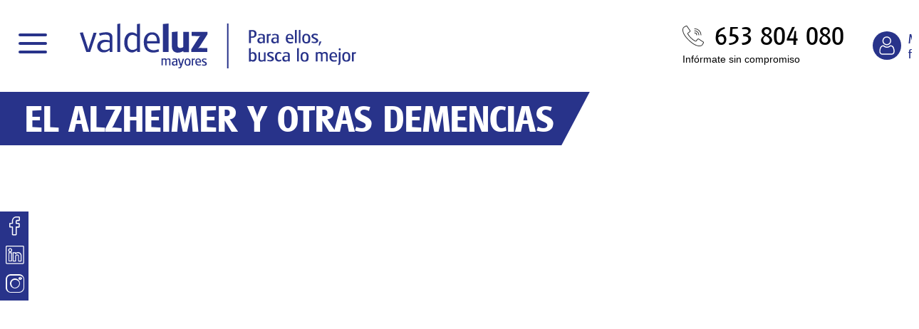

--- FILE ---
content_type: text/html; charset=UTF-8
request_url: https://www.valdeluz.com/servicios-especializados/alzheimer-y-otras-demencias/
body_size: 35354
content:
<!DOCTYPE html>
<html lang="es" prefix="og: https://ogp.me/ns#">

<head><meta charset="UTF-8"><script>if(navigator.userAgent.match(/MSIE|Internet Explorer/i)||navigator.userAgent.match(/Trident\/7\..*?rv:11/i)){var href=document.location.href;if(!href.match(/[?&]nowprocket/)){if(href.indexOf("?")==-1){if(href.indexOf("#")==-1){document.location.href=href+"?nowprocket=1"}else{document.location.href=href.replace("#","?nowprocket=1#")}}else{if(href.indexOf("#")==-1){document.location.href=href+"&nowprocket=1"}else{document.location.href=href.replace("#","&nowprocket=1#")}}}}</script><script>(()=>{class RocketLazyLoadScripts{constructor(){this.v="2.0.4",this.userEvents=["keydown","keyup","mousedown","mouseup","mousemove","mouseover","mouseout","touchmove","touchstart","touchend","touchcancel","wheel","click","dblclick","input"],this.attributeEvents=["onblur","onclick","oncontextmenu","ondblclick","onfocus","onmousedown","onmouseenter","onmouseleave","onmousemove","onmouseout","onmouseover","onmouseup","onmousewheel","onscroll","onsubmit"]}async t(){this.i(),this.o(),/iP(ad|hone)/.test(navigator.userAgent)&&this.h(),this.u(),this.l(this),this.m(),this.k(this),this.p(this),this._(),await Promise.all([this.R(),this.L()]),this.lastBreath=Date.now(),this.S(this),this.P(),this.D(),this.O(),this.M(),await this.C(this.delayedScripts.normal),await this.C(this.delayedScripts.defer),await this.C(this.delayedScripts.async),await this.T(),await this.F(),await this.j(),await this.A(),window.dispatchEvent(new Event("rocket-allScriptsLoaded")),this.everythingLoaded=!0,this.lastTouchEnd&&await new Promise(t=>setTimeout(t,500-Date.now()+this.lastTouchEnd)),this.I(),this.H(),this.U(),this.W()}i(){this.CSPIssue=sessionStorage.getItem("rocketCSPIssue"),document.addEventListener("securitypolicyviolation",t=>{this.CSPIssue||"script-src-elem"!==t.violatedDirective||"data"!==t.blockedURI||(this.CSPIssue=!0,sessionStorage.setItem("rocketCSPIssue",!0))},{isRocket:!0})}o(){window.addEventListener("pageshow",t=>{this.persisted=t.persisted,this.realWindowLoadedFired=!0},{isRocket:!0}),window.addEventListener("pagehide",()=>{this.onFirstUserAction=null},{isRocket:!0})}h(){let t;function e(e){t=e}window.addEventListener("touchstart",e,{isRocket:!0}),window.addEventListener("touchend",function i(o){o.changedTouches[0]&&t.changedTouches[0]&&Math.abs(o.changedTouches[0].pageX-t.changedTouches[0].pageX)<10&&Math.abs(o.changedTouches[0].pageY-t.changedTouches[0].pageY)<10&&o.timeStamp-t.timeStamp<200&&(window.removeEventListener("touchstart",e,{isRocket:!0}),window.removeEventListener("touchend",i,{isRocket:!0}),"INPUT"===o.target.tagName&&"text"===o.target.type||(o.target.dispatchEvent(new TouchEvent("touchend",{target:o.target,bubbles:!0})),o.target.dispatchEvent(new MouseEvent("mouseover",{target:o.target,bubbles:!0})),o.target.dispatchEvent(new PointerEvent("click",{target:o.target,bubbles:!0,cancelable:!0,detail:1,clientX:o.changedTouches[0].clientX,clientY:o.changedTouches[0].clientY})),event.preventDefault()))},{isRocket:!0})}q(t){this.userActionTriggered||("mousemove"!==t.type||this.firstMousemoveIgnored?"keyup"===t.type||"mouseover"===t.type||"mouseout"===t.type||(this.userActionTriggered=!0,this.onFirstUserAction&&this.onFirstUserAction()):this.firstMousemoveIgnored=!0),"click"===t.type&&t.preventDefault(),t.stopPropagation(),t.stopImmediatePropagation(),"touchstart"===this.lastEvent&&"touchend"===t.type&&(this.lastTouchEnd=Date.now()),"click"===t.type&&(this.lastTouchEnd=0),this.lastEvent=t.type,t.composedPath&&t.composedPath()[0].getRootNode()instanceof ShadowRoot&&(t.rocketTarget=t.composedPath()[0]),this.savedUserEvents.push(t)}u(){this.savedUserEvents=[],this.userEventHandler=this.q.bind(this),this.userEvents.forEach(t=>window.addEventListener(t,this.userEventHandler,{passive:!1,isRocket:!0})),document.addEventListener("visibilitychange",this.userEventHandler,{isRocket:!0})}U(){this.userEvents.forEach(t=>window.removeEventListener(t,this.userEventHandler,{passive:!1,isRocket:!0})),document.removeEventListener("visibilitychange",this.userEventHandler,{isRocket:!0}),this.savedUserEvents.forEach(t=>{(t.rocketTarget||t.target).dispatchEvent(new window[t.constructor.name](t.type,t))})}m(){const t="return false",e=Array.from(this.attributeEvents,t=>"data-rocket-"+t),i="["+this.attributeEvents.join("],[")+"]",o="[data-rocket-"+this.attributeEvents.join("],[data-rocket-")+"]",s=(e,i,o)=>{o&&o!==t&&(e.setAttribute("data-rocket-"+i,o),e["rocket"+i]=new Function("event",o),e.setAttribute(i,t))};new MutationObserver(t=>{for(const n of t)"attributes"===n.type&&(n.attributeName.startsWith("data-rocket-")||this.everythingLoaded?n.attributeName.startsWith("data-rocket-")&&this.everythingLoaded&&this.N(n.target,n.attributeName.substring(12)):s(n.target,n.attributeName,n.target.getAttribute(n.attributeName))),"childList"===n.type&&n.addedNodes.forEach(t=>{if(t.nodeType===Node.ELEMENT_NODE)if(this.everythingLoaded)for(const i of[t,...t.querySelectorAll(o)])for(const t of i.getAttributeNames())e.includes(t)&&this.N(i,t.substring(12));else for(const e of[t,...t.querySelectorAll(i)])for(const t of e.getAttributeNames())this.attributeEvents.includes(t)&&s(e,t,e.getAttribute(t))})}).observe(document,{subtree:!0,childList:!0,attributeFilter:[...this.attributeEvents,...e]})}I(){this.attributeEvents.forEach(t=>{document.querySelectorAll("[data-rocket-"+t+"]").forEach(e=>{this.N(e,t)})})}N(t,e){const i=t.getAttribute("data-rocket-"+e);i&&(t.setAttribute(e,i),t.removeAttribute("data-rocket-"+e))}k(t){Object.defineProperty(HTMLElement.prototype,"onclick",{get(){return this.rocketonclick||null},set(e){this.rocketonclick=e,this.setAttribute(t.everythingLoaded?"onclick":"data-rocket-onclick","this.rocketonclick(event)")}})}S(t){function e(e,i){let o=e[i];e[i]=null,Object.defineProperty(e,i,{get:()=>o,set(s){t.everythingLoaded?o=s:e["rocket"+i]=o=s}})}e(document,"onreadystatechange"),e(window,"onload"),e(window,"onpageshow");try{Object.defineProperty(document,"readyState",{get:()=>t.rocketReadyState,set(e){t.rocketReadyState=e},configurable:!0}),document.readyState="loading"}catch(t){console.log("WPRocket DJE readyState conflict, bypassing")}}l(t){this.originalAddEventListener=EventTarget.prototype.addEventListener,this.originalRemoveEventListener=EventTarget.prototype.removeEventListener,this.savedEventListeners=[],EventTarget.prototype.addEventListener=function(e,i,o){o&&o.isRocket||!t.B(e,this)&&!t.userEvents.includes(e)||t.B(e,this)&&!t.userActionTriggered||e.startsWith("rocket-")||t.everythingLoaded?t.originalAddEventListener.call(this,e,i,o):(t.savedEventListeners.push({target:this,remove:!1,type:e,func:i,options:o}),"mouseenter"!==e&&"mouseleave"!==e||t.originalAddEventListener.call(this,e,t.savedUserEvents.push,o))},EventTarget.prototype.removeEventListener=function(e,i,o){o&&o.isRocket||!t.B(e,this)&&!t.userEvents.includes(e)||t.B(e,this)&&!t.userActionTriggered||e.startsWith("rocket-")||t.everythingLoaded?t.originalRemoveEventListener.call(this,e,i,o):t.savedEventListeners.push({target:this,remove:!0,type:e,func:i,options:o})}}J(t,e){this.savedEventListeners=this.savedEventListeners.filter(i=>{let o=i.type,s=i.target||window;return e!==o||t!==s||(this.B(o,s)&&(i.type="rocket-"+o),this.$(i),!1)})}H(){EventTarget.prototype.addEventListener=this.originalAddEventListener,EventTarget.prototype.removeEventListener=this.originalRemoveEventListener,this.savedEventListeners.forEach(t=>this.$(t))}$(t){t.remove?this.originalRemoveEventListener.call(t.target,t.type,t.func,t.options):this.originalAddEventListener.call(t.target,t.type,t.func,t.options)}p(t){let e;function i(e){return t.everythingLoaded?e:e.split(" ").map(t=>"load"===t||t.startsWith("load.")?"rocket-jquery-load":t).join(" ")}function o(o){function s(e){const s=o.fn[e];o.fn[e]=o.fn.init.prototype[e]=function(){return this[0]===window&&t.userActionTriggered&&("string"==typeof arguments[0]||arguments[0]instanceof String?arguments[0]=i(arguments[0]):"object"==typeof arguments[0]&&Object.keys(arguments[0]).forEach(t=>{const e=arguments[0][t];delete arguments[0][t],arguments[0][i(t)]=e})),s.apply(this,arguments),this}}if(o&&o.fn&&!t.allJQueries.includes(o)){const e={DOMContentLoaded:[],"rocket-DOMContentLoaded":[]};for(const t in e)document.addEventListener(t,()=>{e[t].forEach(t=>t())},{isRocket:!0});o.fn.ready=o.fn.init.prototype.ready=function(i){function s(){parseInt(o.fn.jquery)>2?setTimeout(()=>i.bind(document)(o)):i.bind(document)(o)}return"function"==typeof i&&(t.realDomReadyFired?!t.userActionTriggered||t.fauxDomReadyFired?s():e["rocket-DOMContentLoaded"].push(s):e.DOMContentLoaded.push(s)),o([])},s("on"),s("one"),s("off"),t.allJQueries.push(o)}e=o}t.allJQueries=[],o(window.jQuery),Object.defineProperty(window,"jQuery",{get:()=>e,set(t){o(t)}})}P(){const t=new Map;document.write=document.writeln=function(e){const i=document.currentScript,o=document.createRange(),s=i.parentElement;let n=t.get(i);void 0===n&&(n=i.nextSibling,t.set(i,n));const c=document.createDocumentFragment();o.setStart(c,0),c.appendChild(o.createContextualFragment(e)),s.insertBefore(c,n)}}async R(){return new Promise(t=>{this.userActionTriggered?t():this.onFirstUserAction=t})}async L(){return new Promise(t=>{document.addEventListener("DOMContentLoaded",()=>{this.realDomReadyFired=!0,t()},{isRocket:!0})})}async j(){return this.realWindowLoadedFired?Promise.resolve():new Promise(t=>{window.addEventListener("load",t,{isRocket:!0})})}M(){this.pendingScripts=[];this.scriptsMutationObserver=new MutationObserver(t=>{for(const e of t)e.addedNodes.forEach(t=>{"SCRIPT"!==t.tagName||t.noModule||t.isWPRocket||this.pendingScripts.push({script:t,promise:new Promise(e=>{const i=()=>{const i=this.pendingScripts.findIndex(e=>e.script===t);i>=0&&this.pendingScripts.splice(i,1),e()};t.addEventListener("load",i,{isRocket:!0}),t.addEventListener("error",i,{isRocket:!0}),setTimeout(i,1e3)})})})}),this.scriptsMutationObserver.observe(document,{childList:!0,subtree:!0})}async F(){await this.X(),this.pendingScripts.length?(await this.pendingScripts[0].promise,await this.F()):this.scriptsMutationObserver.disconnect()}D(){this.delayedScripts={normal:[],async:[],defer:[]},document.querySelectorAll("script[type$=rocketlazyloadscript]").forEach(t=>{t.hasAttribute("data-rocket-src")?t.hasAttribute("async")&&!1!==t.async?this.delayedScripts.async.push(t):t.hasAttribute("defer")&&!1!==t.defer||"module"===t.getAttribute("data-rocket-type")?this.delayedScripts.defer.push(t):this.delayedScripts.normal.push(t):this.delayedScripts.normal.push(t)})}async _(){await this.L();let t=[];document.querySelectorAll("script[type$=rocketlazyloadscript][data-rocket-src]").forEach(e=>{let i=e.getAttribute("data-rocket-src");if(i&&!i.startsWith("data:")){i.startsWith("//")&&(i=location.protocol+i);try{const o=new URL(i).origin;o!==location.origin&&t.push({src:o,crossOrigin:e.crossOrigin||"module"===e.getAttribute("data-rocket-type")})}catch(t){}}}),t=[...new Map(t.map(t=>[JSON.stringify(t),t])).values()],this.Y(t,"preconnect")}async G(t){if(await this.K(),!0!==t.noModule||!("noModule"in HTMLScriptElement.prototype))return new Promise(e=>{let i;function o(){(i||t).setAttribute("data-rocket-status","executed"),e()}try{if(navigator.userAgent.includes("Firefox/")||""===navigator.vendor||this.CSPIssue)i=document.createElement("script"),[...t.attributes].forEach(t=>{let e=t.nodeName;"type"!==e&&("data-rocket-type"===e&&(e="type"),"data-rocket-src"===e&&(e="src"),i.setAttribute(e,t.nodeValue))}),t.text&&(i.text=t.text),t.nonce&&(i.nonce=t.nonce),i.hasAttribute("src")?(i.addEventListener("load",o,{isRocket:!0}),i.addEventListener("error",()=>{i.setAttribute("data-rocket-status","failed-network"),e()},{isRocket:!0}),setTimeout(()=>{i.isConnected||e()},1)):(i.text=t.text,o()),i.isWPRocket=!0,t.parentNode.replaceChild(i,t);else{const i=t.getAttribute("data-rocket-type"),s=t.getAttribute("data-rocket-src");i?(t.type=i,t.removeAttribute("data-rocket-type")):t.removeAttribute("type"),t.addEventListener("load",o,{isRocket:!0}),t.addEventListener("error",i=>{this.CSPIssue&&i.target.src.startsWith("data:")?(console.log("WPRocket: CSP fallback activated"),t.removeAttribute("src"),this.G(t).then(e)):(t.setAttribute("data-rocket-status","failed-network"),e())},{isRocket:!0}),s?(t.fetchPriority="high",t.removeAttribute("data-rocket-src"),t.src=s):t.src="data:text/javascript;base64,"+window.btoa(unescape(encodeURIComponent(t.text)))}}catch(i){t.setAttribute("data-rocket-status","failed-transform"),e()}});t.setAttribute("data-rocket-status","skipped")}async C(t){const e=t.shift();return e?(e.isConnected&&await this.G(e),this.C(t)):Promise.resolve()}O(){this.Y([...this.delayedScripts.normal,...this.delayedScripts.defer,...this.delayedScripts.async],"preload")}Y(t,e){this.trash=this.trash||[];let i=!0;var o=document.createDocumentFragment();t.forEach(t=>{const s=t.getAttribute&&t.getAttribute("data-rocket-src")||t.src;if(s&&!s.startsWith("data:")){const n=document.createElement("link");n.href=s,n.rel=e,"preconnect"!==e&&(n.as="script",n.fetchPriority=i?"high":"low"),t.getAttribute&&"module"===t.getAttribute("data-rocket-type")&&(n.crossOrigin=!0),t.crossOrigin&&(n.crossOrigin=t.crossOrigin),t.integrity&&(n.integrity=t.integrity),t.nonce&&(n.nonce=t.nonce),o.appendChild(n),this.trash.push(n),i=!1}}),document.head.appendChild(o)}W(){this.trash.forEach(t=>t.remove())}async T(){try{document.readyState="interactive"}catch(t){}this.fauxDomReadyFired=!0;try{await this.K(),this.J(document,"readystatechange"),document.dispatchEvent(new Event("rocket-readystatechange")),await this.K(),document.rocketonreadystatechange&&document.rocketonreadystatechange(),await this.K(),this.J(document,"DOMContentLoaded"),document.dispatchEvent(new Event("rocket-DOMContentLoaded")),await this.K(),this.J(window,"DOMContentLoaded"),window.dispatchEvent(new Event("rocket-DOMContentLoaded"))}catch(t){console.error(t)}}async A(){try{document.readyState="complete"}catch(t){}try{await this.K(),this.J(document,"readystatechange"),document.dispatchEvent(new Event("rocket-readystatechange")),await this.K(),document.rocketonreadystatechange&&document.rocketonreadystatechange(),await this.K(),this.J(window,"load"),window.dispatchEvent(new Event("rocket-load")),await this.K(),window.rocketonload&&window.rocketonload(),await this.K(),this.allJQueries.forEach(t=>t(window).trigger("rocket-jquery-load")),await this.K(),this.J(window,"pageshow");const t=new Event("rocket-pageshow");t.persisted=this.persisted,window.dispatchEvent(t),await this.K(),window.rocketonpageshow&&window.rocketonpageshow({persisted:this.persisted})}catch(t){console.error(t)}}async K(){Date.now()-this.lastBreath>45&&(await this.X(),this.lastBreath=Date.now())}async X(){return document.hidden?new Promise(t=>setTimeout(t)):new Promise(t=>requestAnimationFrame(t))}B(t,e){return e===document&&"readystatechange"===t||(e===document&&"DOMContentLoaded"===t||(e===window&&"DOMContentLoaded"===t||(e===window&&"load"===t||e===window&&"pageshow"===t)))}static run(){(new RocketLazyLoadScripts).t()}}RocketLazyLoadScripts.run()})();</script>
				<!-- Google Tag Manager -->
		<script type="rocketlazyloadscript">
			(function(w, d, s, l, i) {
				w[l] = w[l] || [];
				w[l].push({
					'gtm.start': new Date().getTime(),
					event: 'gtm.js'
				});
				var f = d.getElementsByTagName(s)[0],
					j = d.createElement(s),
					dl = l != 'dataLayer' ? '&l=' + l : '';
				j.async = true;
				j.src =
					'https://www.googletagmanager.com/gtm.js?id=' + i + dl;
				f.parentNode.insertBefore(j, f);
			})(window, document, 'script', 'dataLayer', 'GTM-WLXWM92F');
		</script>
		<!-- End Google Tag Manager -->
		
	<meta name="viewport" content="width=device-width, initial-scale=1">
	<!-- This site is tracked with the HandL UTM Grabber v3 (3.0.53) - https://www.utmgrabber.com/ --> 

<!-- Optimización para motores de búsqueda de Rank Math -  https://rankmath.com/ -->
<title>Valdeluz, residencia de mayores especializada enn Alzheimer</title>
<link data-rocket-prefetch href="https://fonts.googleapis.com" rel="dns-prefetch">
<link data-rocket-preload as="style" href="https://fonts.googleapis.com/css?family=Verdana%2C%20Geneva%2C%20sans-serif%3A700&#038;display=swap" rel="preload">
<link crossorigin data-rocket-preload as="font" href="https://www.valdeluz.com/wp-content/themes/evoluciona/fonts/goudita/Goudita-Regular.woff" rel="preload">
<link crossorigin data-rocket-preload as="font" href="https://www.valdeluz.com/wp-content/themes/evoluciona/fonts/goudita/Goudita-Bold.woff" rel="preload">
<link href="https://fonts.googleapis.com/css?family=Verdana%2C%20Geneva%2C%20sans-serif%3A700&#038;display=swap" media="print" onload="this.media=&#039;all&#039;" rel="stylesheet">
<noscript data-wpr-hosted-gf-parameters=""><link rel="stylesheet" href="https://fonts.googleapis.com/css?family=Verdana%2C%20Geneva%2C%20sans-serif%3A700&#038;display=swap"></noscript><link rel="preload" data-rocket-preload as="image" href="https://www.valdeluz.com/wp-content/uploads/2020/08/logo-valdeluz-verde.svg" fetchpriority="high">
<meta name="description" content="En Valdeluz Mayores contamos con un area especializada para enfrentar los desafíos de salud que requieren para los mayores con Alzheimer."/>
<meta name="robots" content="follow, index, max-snippet:-1, max-video-preview:-1, max-image-preview:large"/>
<link rel="canonical" href="https://www.valdeluz.com/servicios-especializados/alzheimer-y-otras-demencias/" />
<meta property="og:locale" content="es_ES" />
<meta property="og:type" content="article" />
<meta property="og:title" content="Valdeluz, servicios especializados en residencia" />
<meta property="og:description" content="En Valdeluz Mayores contamos con un area especializada para enfrentar los desafíos de salud que requieren para los mayores con Alzheimer." />
<meta property="og:url" content="https://www.valdeluz.com/servicios-especializados/alzheimer-y-otras-demencias/" />
<meta property="og:site_name" content="Valdeluz" />
<meta property="og:updated_time" content="2024-04-01T09:13:11+00:00" />
<meta property="og:image" content="https://www.valdeluz.com/wp-content/uploads/2020/11/Valdeluz-servicios-especializados.jpg" />
<meta property="og:image:secure_url" content="https://www.valdeluz.com/wp-content/uploads/2020/11/Valdeluz-servicios-especializados.jpg" />
<meta property="og:image:width" content="1007" />
<meta property="og:image:height" content="672" />
<meta property="og:image:alt" content="Vadeluz: residencias alzheimer y otras enfermedades" />
<meta property="og:image:type" content="image/jpeg" />
<meta property="article:published_time" content="2023-12-27T16:16:49+00:00" />
<meta property="article:modified_time" content="2024-04-01T09:13:11+00:00" />
<meta name="twitter:card" content="summary_large_image" />
<meta name="twitter:title" content="Valdeluz, servicios especializados en residencia" />
<meta name="twitter:description" content="En Valdeluz Mayores contamos con un area especializada para enfrentar los desafíos de salud que requieren para los mayores con Alzheimer." />
<meta name="twitter:image" content="https://www.valdeluz.com/wp-content/uploads/2020/11/Valdeluz-servicios-especializados.jpg" />
<meta name="twitter:label1" content="Tiempo de lectura" />
<meta name="twitter:data1" content="15 minutos" />
<script type="application/ld+json" class="rank-math-schema">{"@context":"https://schema.org","@graph":[{"@type":"Organization","@id":"https://www.valdeluz.com/#organization","name":"Valdeluz","url":"https://www.valdeluz.com","logo":{"@type":"ImageObject","@id":"https://www.valdeluz.com/#logo","url":"https://www.valdeluz.com/wp-content/uploads/2020/08/logo-valdeluz-verde.svg","contentUrl":"https://www.valdeluz.com/wp-content/uploads/2020/08/logo-valdeluz-verde.svg","caption":"Valdeluz","inLanguage":"es","width":"388","height":"64"}},{"@type":"WebSite","@id":"https://www.valdeluz.com/#website","url":"https://www.valdeluz.com","name":"Valdeluz","publisher":{"@id":"https://www.valdeluz.com/#organization"},"inLanguage":"es"},{"@type":"ImageObject","@id":"https://www.valdeluz.com/wp-content/uploads/2020/11/Valdeluz-servicios-especializados.jpg","url":"https://www.valdeluz.com/wp-content/uploads/2020/11/Valdeluz-servicios-especializados.jpg","width":"1007","height":"672","caption":"Vadeluz: residencias alzheimer y otras enfermedades","inLanguage":"es"},{"@type":"WebPage","@id":"https://www.valdeluz.com/servicios-especializados/alzheimer-y-otras-demencias/#webpage","url":"https://www.valdeluz.com/servicios-especializados/alzheimer-y-otras-demencias/","name":"Valdeluz, residencia de mayores especializada enn Alzheimer","datePublished":"2023-12-27T16:16:49+00:00","dateModified":"2024-04-01T09:13:11+00:00","isPartOf":{"@id":"https://www.valdeluz.com/#website"},"primaryImageOfPage":{"@id":"https://www.valdeluz.com/wp-content/uploads/2020/11/Valdeluz-servicios-especializados.jpg"},"inLanguage":"es"},{"@type":"Person","@id":"https://www.valdeluz.com/servicios-especializados/alzheimer-y-otras-demencias/#author","name":"Janire Gaston","image":{"@type":"ImageObject","@id":"https://secure.gravatar.com/avatar/56f7a3c3d3e07fb980d6af554caf534c0a2a8f67fceb933bb32a1b0dd3c88ff3?s=96&amp;d=mm&amp;r=g","url":"https://secure.gravatar.com/avatar/56f7a3c3d3e07fb980d6af554caf534c0a2a8f67fceb933bb32a1b0dd3c88ff3?s=96&amp;d=mm&amp;r=g","caption":"Janire Gaston","inLanguage":"es"},"worksFor":{"@id":"https://www.valdeluz.com/#organization"}},{"@type":"Article","headline":"Valdeluz, residencia de mayores especializada enn Alzheimer","keywords":"Residencia especializada en Alzheimer","datePublished":"2023-12-27T16:16:49+00:00","dateModified":"2024-04-01T09:13:11+00:00","author":{"@id":"https://www.valdeluz.com/servicios-especializados/alzheimer-y-otras-demencias/#author","name":"Janire Gaston"},"publisher":{"@id":"https://www.valdeluz.com/#organization"},"description":"En Valdeluz Mayores contamos con un area especializada para enfrentar los desaf\u00edos de salud que requieren para los mayores con Alzheimer.","name":"Valdeluz, residencia de mayores especializada enn Alzheimer","@id":"https://www.valdeluz.com/servicios-especializados/alzheimer-y-otras-demencias/#richSnippet","isPartOf":{"@id":"https://www.valdeluz.com/servicios-especializados/alzheimer-y-otras-demencias/#webpage"},"image":{"@id":"https://www.valdeluz.com/wp-content/uploads/2020/11/Valdeluz-servicios-especializados.jpg"},"inLanguage":"es","mainEntityOfPage":{"@id":"https://www.valdeluz.com/servicios-especializados/alzheimer-y-otras-demencias/#webpage"}}]}</script>
<!-- /Plugin Rank Math WordPress SEO -->

<link rel='dns-prefetch' href='//www.valdeluz.com' />
<link rel='dns-prefetch' href='//maps.google.com' />
<link rel='dns-prefetch' href='//www.googletagmanager.com' />
<link href='https://fonts.gstatic.com' crossorigin rel='preconnect' />
<link rel="alternate" type="application/rss+xml" title="Valdeluz &raquo; Feed" href="https://www.valdeluz.com/feed/" />
<link rel="alternate" type="application/rss+xml" title="Valdeluz &raquo; Feed de los comentarios" href="https://www.valdeluz.com/comments/feed/" />
<link rel="alternate" title="oEmbed (JSON)" type="application/json+oembed" href="https://www.valdeluz.com/wp-json/oembed/1.0/embed?url=https%3A%2F%2Fwww.valdeluz.com%2Fservicios-especializados%2Falzheimer-y-otras-demencias%2F" />
<link rel="alternate" title="oEmbed (XML)" type="text/xml+oembed" href="https://www.valdeluz.com/wp-json/oembed/1.0/embed?url=https%3A%2F%2Fwww.valdeluz.com%2Fservicios-especializados%2Falzheimer-y-otras-demencias%2F&#038;format=xml" />
<style id='wp-img-auto-sizes-contain-inline-css' type='text/css'>
img:is([sizes=auto i],[sizes^="auto," i]){contain-intrinsic-size:3000px 1500px}
/*# sourceURL=wp-img-auto-sizes-contain-inline-css */
</style>
<style id='wp-emoji-styles-inline-css' type='text/css'>

	img.wp-smiley, img.emoji {
		display: inline !important;
		border: none !important;
		box-shadow: none !important;
		height: 1em !important;
		width: 1em !important;
		margin: 0 0.07em !important;
		vertical-align: -0.1em !important;
		background: none !important;
		padding: 0 !important;
	}
/*# sourceURL=wp-emoji-styles-inline-css */
</style>
<style id='wp-block-library-inline-css' type='text/css'>
:root{--wp-block-synced-color:#7a00df;--wp-block-synced-color--rgb:122,0,223;--wp-bound-block-color:var(--wp-block-synced-color);--wp-editor-canvas-background:#ddd;--wp-admin-theme-color:#007cba;--wp-admin-theme-color--rgb:0,124,186;--wp-admin-theme-color-darker-10:#006ba1;--wp-admin-theme-color-darker-10--rgb:0,107,160.5;--wp-admin-theme-color-darker-20:#005a87;--wp-admin-theme-color-darker-20--rgb:0,90,135;--wp-admin-border-width-focus:2px}@media (min-resolution:192dpi){:root{--wp-admin-border-width-focus:1.5px}}.wp-element-button{cursor:pointer}:root .has-very-light-gray-background-color{background-color:#eee}:root .has-very-dark-gray-background-color{background-color:#313131}:root .has-very-light-gray-color{color:#eee}:root .has-very-dark-gray-color{color:#313131}:root .has-vivid-green-cyan-to-vivid-cyan-blue-gradient-background{background:linear-gradient(135deg,#00d084,#0693e3)}:root .has-purple-crush-gradient-background{background:linear-gradient(135deg,#34e2e4,#4721fb 50%,#ab1dfe)}:root .has-hazy-dawn-gradient-background{background:linear-gradient(135deg,#faaca8,#dad0ec)}:root .has-subdued-olive-gradient-background{background:linear-gradient(135deg,#fafae1,#67a671)}:root .has-atomic-cream-gradient-background{background:linear-gradient(135deg,#fdd79a,#004a59)}:root .has-nightshade-gradient-background{background:linear-gradient(135deg,#330968,#31cdcf)}:root .has-midnight-gradient-background{background:linear-gradient(135deg,#020381,#2874fc)}:root{--wp--preset--font-size--normal:16px;--wp--preset--font-size--huge:42px}.has-regular-font-size{font-size:1em}.has-larger-font-size{font-size:2.625em}.has-normal-font-size{font-size:var(--wp--preset--font-size--normal)}.has-huge-font-size{font-size:var(--wp--preset--font-size--huge)}.has-text-align-center{text-align:center}.has-text-align-left{text-align:left}.has-text-align-right{text-align:right}.has-fit-text{white-space:nowrap!important}#end-resizable-editor-section{display:none}.aligncenter{clear:both}.items-justified-left{justify-content:flex-start}.items-justified-center{justify-content:center}.items-justified-right{justify-content:flex-end}.items-justified-space-between{justify-content:space-between}.screen-reader-text{border:0;clip-path:inset(50%);height:1px;margin:-1px;overflow:hidden;padding:0;position:absolute;width:1px;word-wrap:normal!important}.screen-reader-text:focus{background-color:#ddd;clip-path:none;color:#444;display:block;font-size:1em;height:auto;left:5px;line-height:normal;padding:15px 23px 14px;text-decoration:none;top:5px;width:auto;z-index:100000}html :where(.has-border-color){border-style:solid}html :where([style*=border-top-color]){border-top-style:solid}html :where([style*=border-right-color]){border-right-style:solid}html :where([style*=border-bottom-color]){border-bottom-style:solid}html :where([style*=border-left-color]){border-left-style:solid}html :where([style*=border-width]){border-style:solid}html :where([style*=border-top-width]){border-top-style:solid}html :where([style*=border-right-width]){border-right-style:solid}html :where([style*=border-bottom-width]){border-bottom-style:solid}html :where([style*=border-left-width]){border-left-style:solid}html :where(img[class*=wp-image-]){height:auto;max-width:100%}:where(figure){margin:0 0 1em}html :where(.is-position-sticky){--wp-admin--admin-bar--position-offset:var(--wp-admin--admin-bar--height,0px)}@media screen and (max-width:600px){html :where(.is-position-sticky){--wp-admin--admin-bar--position-offset:0px}}

/*# sourceURL=wp-block-library-inline-css */
</style><style id='global-styles-inline-css' type='text/css'>
:root{--wp--preset--aspect-ratio--square: 1;--wp--preset--aspect-ratio--4-3: 4/3;--wp--preset--aspect-ratio--3-4: 3/4;--wp--preset--aspect-ratio--3-2: 3/2;--wp--preset--aspect-ratio--2-3: 2/3;--wp--preset--aspect-ratio--16-9: 16/9;--wp--preset--aspect-ratio--9-16: 9/16;--wp--preset--color--black: #000000;--wp--preset--color--cyan-bluish-gray: #abb8c3;--wp--preset--color--white: #ffffff;--wp--preset--color--pale-pink: #f78da7;--wp--preset--color--vivid-red: #cf2e2e;--wp--preset--color--luminous-vivid-orange: #ff6900;--wp--preset--color--luminous-vivid-amber: #fcb900;--wp--preset--color--light-green-cyan: #7bdcb5;--wp--preset--color--vivid-green-cyan: #00d084;--wp--preset--color--pale-cyan-blue: #8ed1fc;--wp--preset--color--vivid-cyan-blue: #0693e3;--wp--preset--color--vivid-purple: #9b51e0;--wp--preset--gradient--vivid-cyan-blue-to-vivid-purple: linear-gradient(135deg,rgb(6,147,227) 0%,rgb(155,81,224) 100%);--wp--preset--gradient--light-green-cyan-to-vivid-green-cyan: linear-gradient(135deg,rgb(122,220,180) 0%,rgb(0,208,130) 100%);--wp--preset--gradient--luminous-vivid-amber-to-luminous-vivid-orange: linear-gradient(135deg,rgb(252,185,0) 0%,rgb(255,105,0) 100%);--wp--preset--gradient--luminous-vivid-orange-to-vivid-red: linear-gradient(135deg,rgb(255,105,0) 0%,rgb(207,46,46) 100%);--wp--preset--gradient--very-light-gray-to-cyan-bluish-gray: linear-gradient(135deg,rgb(238,238,238) 0%,rgb(169,184,195) 100%);--wp--preset--gradient--cool-to-warm-spectrum: linear-gradient(135deg,rgb(74,234,220) 0%,rgb(151,120,209) 20%,rgb(207,42,186) 40%,rgb(238,44,130) 60%,rgb(251,105,98) 80%,rgb(254,248,76) 100%);--wp--preset--gradient--blush-light-purple: linear-gradient(135deg,rgb(255,206,236) 0%,rgb(152,150,240) 100%);--wp--preset--gradient--blush-bordeaux: linear-gradient(135deg,rgb(254,205,165) 0%,rgb(254,45,45) 50%,rgb(107,0,62) 100%);--wp--preset--gradient--luminous-dusk: linear-gradient(135deg,rgb(255,203,112) 0%,rgb(199,81,192) 50%,rgb(65,88,208) 100%);--wp--preset--gradient--pale-ocean: linear-gradient(135deg,rgb(255,245,203) 0%,rgb(182,227,212) 50%,rgb(51,167,181) 100%);--wp--preset--gradient--electric-grass: linear-gradient(135deg,rgb(202,248,128) 0%,rgb(113,206,126) 100%);--wp--preset--gradient--midnight: linear-gradient(135deg,rgb(2,3,129) 0%,rgb(40,116,252) 100%);--wp--preset--font-size--small: 13px;--wp--preset--font-size--medium: 20px;--wp--preset--font-size--large: 36px;--wp--preset--font-size--x-large: 42px;--wp--preset--spacing--20: 0.44rem;--wp--preset--spacing--30: 0.67rem;--wp--preset--spacing--40: 1rem;--wp--preset--spacing--50: 1.5rem;--wp--preset--spacing--60: 2.25rem;--wp--preset--spacing--70: 3.38rem;--wp--preset--spacing--80: 5.06rem;--wp--preset--shadow--natural: 6px 6px 9px rgba(0, 0, 0, 0.2);--wp--preset--shadow--deep: 12px 12px 50px rgba(0, 0, 0, 0.4);--wp--preset--shadow--sharp: 6px 6px 0px rgba(0, 0, 0, 0.2);--wp--preset--shadow--outlined: 6px 6px 0px -3px rgb(255, 255, 255), 6px 6px rgb(0, 0, 0);--wp--preset--shadow--crisp: 6px 6px 0px rgb(0, 0, 0);}:where(.is-layout-flex){gap: 0.5em;}:where(.is-layout-grid){gap: 0.5em;}body .is-layout-flex{display: flex;}.is-layout-flex{flex-wrap: wrap;align-items: center;}.is-layout-flex > :is(*, div){margin: 0;}body .is-layout-grid{display: grid;}.is-layout-grid > :is(*, div){margin: 0;}:where(.wp-block-columns.is-layout-flex){gap: 2em;}:where(.wp-block-columns.is-layout-grid){gap: 2em;}:where(.wp-block-post-template.is-layout-flex){gap: 1.25em;}:where(.wp-block-post-template.is-layout-grid){gap: 1.25em;}.has-black-color{color: var(--wp--preset--color--black) !important;}.has-cyan-bluish-gray-color{color: var(--wp--preset--color--cyan-bluish-gray) !important;}.has-white-color{color: var(--wp--preset--color--white) !important;}.has-pale-pink-color{color: var(--wp--preset--color--pale-pink) !important;}.has-vivid-red-color{color: var(--wp--preset--color--vivid-red) !important;}.has-luminous-vivid-orange-color{color: var(--wp--preset--color--luminous-vivid-orange) !important;}.has-luminous-vivid-amber-color{color: var(--wp--preset--color--luminous-vivid-amber) !important;}.has-light-green-cyan-color{color: var(--wp--preset--color--light-green-cyan) !important;}.has-vivid-green-cyan-color{color: var(--wp--preset--color--vivid-green-cyan) !important;}.has-pale-cyan-blue-color{color: var(--wp--preset--color--pale-cyan-blue) !important;}.has-vivid-cyan-blue-color{color: var(--wp--preset--color--vivid-cyan-blue) !important;}.has-vivid-purple-color{color: var(--wp--preset--color--vivid-purple) !important;}.has-black-background-color{background-color: var(--wp--preset--color--black) !important;}.has-cyan-bluish-gray-background-color{background-color: var(--wp--preset--color--cyan-bluish-gray) !important;}.has-white-background-color{background-color: var(--wp--preset--color--white) !important;}.has-pale-pink-background-color{background-color: var(--wp--preset--color--pale-pink) !important;}.has-vivid-red-background-color{background-color: var(--wp--preset--color--vivid-red) !important;}.has-luminous-vivid-orange-background-color{background-color: var(--wp--preset--color--luminous-vivid-orange) !important;}.has-luminous-vivid-amber-background-color{background-color: var(--wp--preset--color--luminous-vivid-amber) !important;}.has-light-green-cyan-background-color{background-color: var(--wp--preset--color--light-green-cyan) !important;}.has-vivid-green-cyan-background-color{background-color: var(--wp--preset--color--vivid-green-cyan) !important;}.has-pale-cyan-blue-background-color{background-color: var(--wp--preset--color--pale-cyan-blue) !important;}.has-vivid-cyan-blue-background-color{background-color: var(--wp--preset--color--vivid-cyan-blue) !important;}.has-vivid-purple-background-color{background-color: var(--wp--preset--color--vivid-purple) !important;}.has-black-border-color{border-color: var(--wp--preset--color--black) !important;}.has-cyan-bluish-gray-border-color{border-color: var(--wp--preset--color--cyan-bluish-gray) !important;}.has-white-border-color{border-color: var(--wp--preset--color--white) !important;}.has-pale-pink-border-color{border-color: var(--wp--preset--color--pale-pink) !important;}.has-vivid-red-border-color{border-color: var(--wp--preset--color--vivid-red) !important;}.has-luminous-vivid-orange-border-color{border-color: var(--wp--preset--color--luminous-vivid-orange) !important;}.has-luminous-vivid-amber-border-color{border-color: var(--wp--preset--color--luminous-vivid-amber) !important;}.has-light-green-cyan-border-color{border-color: var(--wp--preset--color--light-green-cyan) !important;}.has-vivid-green-cyan-border-color{border-color: var(--wp--preset--color--vivid-green-cyan) !important;}.has-pale-cyan-blue-border-color{border-color: var(--wp--preset--color--pale-cyan-blue) !important;}.has-vivid-cyan-blue-border-color{border-color: var(--wp--preset--color--vivid-cyan-blue) !important;}.has-vivid-purple-border-color{border-color: var(--wp--preset--color--vivid-purple) !important;}.has-vivid-cyan-blue-to-vivid-purple-gradient-background{background: var(--wp--preset--gradient--vivid-cyan-blue-to-vivid-purple) !important;}.has-light-green-cyan-to-vivid-green-cyan-gradient-background{background: var(--wp--preset--gradient--light-green-cyan-to-vivid-green-cyan) !important;}.has-luminous-vivid-amber-to-luminous-vivid-orange-gradient-background{background: var(--wp--preset--gradient--luminous-vivid-amber-to-luminous-vivid-orange) !important;}.has-luminous-vivid-orange-to-vivid-red-gradient-background{background: var(--wp--preset--gradient--luminous-vivid-orange-to-vivid-red) !important;}.has-very-light-gray-to-cyan-bluish-gray-gradient-background{background: var(--wp--preset--gradient--very-light-gray-to-cyan-bluish-gray) !important;}.has-cool-to-warm-spectrum-gradient-background{background: var(--wp--preset--gradient--cool-to-warm-spectrum) !important;}.has-blush-light-purple-gradient-background{background: var(--wp--preset--gradient--blush-light-purple) !important;}.has-blush-bordeaux-gradient-background{background: var(--wp--preset--gradient--blush-bordeaux) !important;}.has-luminous-dusk-gradient-background{background: var(--wp--preset--gradient--luminous-dusk) !important;}.has-pale-ocean-gradient-background{background: var(--wp--preset--gradient--pale-ocean) !important;}.has-electric-grass-gradient-background{background: var(--wp--preset--gradient--electric-grass) !important;}.has-midnight-gradient-background{background: var(--wp--preset--gradient--midnight) !important;}.has-small-font-size{font-size: var(--wp--preset--font-size--small) !important;}.has-medium-font-size{font-size: var(--wp--preset--font-size--medium) !important;}.has-large-font-size{font-size: var(--wp--preset--font-size--large) !important;}.has-x-large-font-size{font-size: var(--wp--preset--font-size--x-large) !important;}
/*# sourceURL=global-styles-inline-css */
</style>

<style id='classic-theme-styles-inline-css' type='text/css'>
/*! This file is auto-generated */
.wp-block-button__link{color:#fff;background-color:#32373c;border-radius:9999px;box-shadow:none;text-decoration:none;padding:calc(.667em + 2px) calc(1.333em + 2px);font-size:1.125em}.wp-block-file__button{background:#32373c;color:#fff;text-decoration:none}
/*# sourceURL=/wp-includes/css/classic-themes.min.css */
</style>
<link rel='stylesheet' id='evoluciona-import-style-css' href='https://www.valdeluz.com/wp-content/plugins/evoluciona-addons/assets/css/evoluciona-addons.css?ver=1.0' type='text/css' media='all' />
<link rel='stylesheet' id='SFSImainCss-css' href='https://www.valdeluz.com/wp-content/plugins/ultimate-social-media-icons/css/sfsi-style.css?ver=2.9.6' type='text/css' media='all' />
<link rel='stylesheet' id='wmpci-public-style-css' href='https://www.valdeluz.com/wp-content/plugins/wp-modal-popup-with-cookie-integration/assets/css/wmpci-public.css?ver=2.5' type='text/css' media='all' />
<link rel='stylesheet' id='contact-form-7-css' href='https://www.valdeluz.com/wp-content/plugins/contact-form-7/includes/css/styles.css?ver=6.1.4' type='text/css' media='all' />
<link rel='stylesheet' id='wpcf7-redirect-script-frontend-css' href='https://www.valdeluz.com/wp-content/plugins/wpcf7-redirect/build/assets/frontend-script.css?ver=2c532d7e2be36f6af233' type='text/css' media='all' />
<link rel='stylesheet' id='cmplz-general-css' href='https://www.valdeluz.com/wp-content/plugins/complianz-gdpr/assets/css/cookieblocker.min.css?ver=1769520956' type='text/css' media='all' />
<link rel='stylesheet' id='style-css-css' href='https://www.valdeluz.com/wp-content/themes/evoluciona/css/custom.css?ver=1.0' type='text/css' media='all' />
<link rel='stylesheet' id='visualcomposerstarter-font-css' href='https://www.valdeluz.com/wp-content/themes/visual-composer-starter/css/vc-font/visual-composer-starter-font.min.css?ver=3.4.1' type='text/css' media='all' />
<link rel='stylesheet' id='visualcomposerstarter-general-css' href='https://www.valdeluz.com/wp-content/themes/visual-composer-starter/css/styles/style.min.css?ver=3.4.1' type='text/css' media='all' />
<link rel='stylesheet' id='visualcomposerstarter-responsive-css' href='https://www.valdeluz.com/wp-content/themes/visual-composer-starter/css/styles/responsive.min.css?ver=3.4.1' type='text/css' media='all' />
<link rel='stylesheet' id='visualcomposerstarter-style-css' href='https://www.valdeluz.com/wp-content/themes/evoluciona/style.css?ver=6.9' type='text/css' media='all' />
<style id='visualcomposerstarter-style-inline-css' type='text/css'>

	/*Body fonts and style*/
	body,
	#main-menu ul li ul li,
	.comment-content cite,
	.entry-content cite,
	.visualcomposerstarter legend
	 { font-family: Roboto; }
	 body,
	 .sidebar-widget-area a:hover, .sidebar-widget-area a:focus,
	 .sidebar-widget-area .widget_recent_entries ul li:hover, .sidebar-widget-area .widget_archive ul li:hover, .sidebar-widget-area .widget_categories ul li:hover, .sidebar-widget-area .widget_meta ul li:hover, .sidebar-widget-area .widget_recent_entries ul li:focus, .sidebar-widget-area .widget_archive ul li:focus, .sidebar-widget-area .widget_categories ul li:focus, .sidebar-widget-area .widget_meta ul li:focus { color: #555555; }
	  .comment-content table,
	  .entry-content table { border-color: #555555; }
	  .entry-full-content .entry-author-data .author-biography,
	  .entry-full-content .entry-meta,
	  .nav-links.post-navigation a .meta-nav,
	  .search-results-header h4,
	  .entry-preview .entry-meta li,
	  .entry-preview .entry-meta li a,
	  .entry-content .gallery-caption,
	  .comment-content blockquote,
	  .entry-content blockquote,
	  .wp-caption .wp-caption-text,
	  .comments-area .comment-list .comment-metadata a { color: #777777; }
	  .comments-area .comment-list .comment-metadata a:hover,
	  .comments-area .comment-list .comment-metadata a:focus { border-bottom-color: #777777; }
	  a,
	  .comments-area .comment-list .reply a,
	  .comments-area span.required,
	  .comments-area .comment-subscription-form label:before,
	  .entry-preview .entry-meta li a:hover:before,
	  .entry-preview .entry-meta li a:focus:before,
	  .entry-preview .entry-meta li.entry-meta-category:hover:before,
	  .entry-content p a:hover,
	  .entry-content ol a:hover,
	  .entry-content ul a:hover,
	  .entry-content table a:hover,
	  .entry-content datalist a:hover,
	  .entry-content blockquote a:hover,
	  .entry-content dl a:hover,
	  .entry-content address a:hover,
	  .entry-content p a:focus,
	  .entry-content ol a:focus,
	  .entry-content ul a:focus,
	  .entry-content table a:focus,
	  .entry-content datalist a:focus,
	  .entry-content blockquote a:focus,
	  .entry-content dl a:focus,
	  .entry-content address a:focus,
	  .entry-content ul > li:before,
	  .comment-content p a:hover,
	  .comment-content ol a:hover,
	  .comment-content ul a:hover,
	  .comment-content table a:hover,
	  .comment-content datalist a:hover,
	  .comment-content blockquote a:hover,
	  .comment-content dl a:hover,
	  .comment-content address a:hover,
	  .comment-content p a:focus,
	  .comment-content ol a:focus,
	  .comment-content ul a:focus,
	  .comment-content table a:focus,
	  .comment-content datalist a:focus,
	  .comment-content blockquote a:focus,
	  .comment-content dl a:focus,
	  .comment-content address a:focus,
	  .comment-content ul > li:before,
	  .sidebar-widget-area .widget_recent_entries ul li,
	  .sidebar-widget-area .widget_archive ul li,
	  .sidebar-widget-area .widget_categories ul li,
	  .sidebar-widget-area .widget_meta ul li { color: #28338a; }     
	  .comments-area .comment-list .reply a:hover,
	  .comments-area .comment-list .reply a:focus,
	  .comment-content p a,
	  .comment-content ol a,
	  .comment-content ul a,
	  .comment-content table a,
	  .comment-content datalist a,
	  .comment-content blockquote a,
	  .comment-content dl a,
	  .comment-content address a,
	  .entry-content p a,
	  .entry-content ol a,
	  .entry-content ul a,
	  .entry-content table a,
	  .entry-content datalist a,
	  .entry-content blockquote a,
	  .entry-content dl a,
	  .entry-content address a { border-bottom-color: #28338a; }    
	  .entry-content blockquote, .comment-content { border-left-color: #28338a; }
	  
	  html, #main-menu ul li ul li { font-size: 16px }
	  body, #footer, .footer-widget-area .widget-title { line-height: 1.7; }
	  body {
		letter-spacing: 0.01rem;
		font-weight: 400;
		font-style: normal;
		text-transform: none;
	  }
	  
	  .comment-content address,
	  .comment-content blockquote,
	  .comment-content datalist,
	  .comment-content dl,
	  .comment-content ol,
	  .comment-content p,
	  .comment-content table,
	  .comment-content ul,
	  .entry-content address,
	  .entry-content blockquote,
	  .entry-content datalist,
	  .entry-content dl,
	  .entry-content ol,
	  .entry-content p,
	  .entry-content table,
	  .entry-content ul {
		margin-top: 0;
		margin-bottom: 1.5rem;
	  }
	  
	  /*Buttons font and style*/
	  .comments-area .form-submit input[type=submit],
	  .blue-button { 
			background-color: #28338a; 
			color: #f4f4f4;
			font-family: Montserrat;
			font-size: 16px;
			font-weight: 400;
			font-style: normal;
			letter-spacing: 0.01rem;
			line-height: 1;
			text-transform: none;
			margin-top: 0;
			margin-bottom: 0;
	  }
	  .comments-area .form-submit input[type=submit]:hover,
	  .comments-area .form-submit input[type=submit]:focus,
	  .blue-button:hover, .blue-button:focus, 
	  .entry-content p a.blue-button:hover { 
			background-color: #28338a; 
			color: #f4f4f4; 
	  }
	  
	  .nav-links.archive-navigation .page-numbers {
	        background-color: #28338a; 
			color: #f4f4f4;
	  }
	  
	  .nav-links.archive-navigation a.page-numbers:hover, 
	  .nav-links.archive-navigation a.page-numbers:focus, 
	  .nav-links.archive-navigation .page-numbers.current {
	        background-color: #28338a; 
			color: #f4f4f4; 
	  }
	  .visualcomposerstarter #review_form #respond .form-submit .submit
	   {
	  		background-color: #28338a; 
			color: #f4f4f4;
			font-family: Montserrat;
			font-size: 16px;
			font-weight: 400;
			font-style: normal;
			letter-spacing: 0.01rem;
			line-height: 1;
			text-transform: none;
			margin-top: 0;
			margin-bottom: 0;
	  }
	  .visualcomposerstarter #review_form #respond .form-submit .submit:hover,
	  .visualcomposerstarter #review_form #respond .form-submit .submit:focus { 
			background-color: #28338a; 
			color: #f4f4f4; 
	  }
	
	/*Headers fonts and style*/
	.header-widgetised-area .widget_text,
	 #main-menu > ul > li > a, 
	 .entry-full-content .entry-author-data .author-name, 
	 .nav-links.post-navigation a .post-title, 
	 .comments-area .comment-list .comment-author,
	 .comments-area .comment-list .reply a,
	 .comments-area .comment-form-comment label,
	 .comments-area .comment-form-author label,
	 .comments-area .comment-form-email label,
	 .comments-area .comment-form-url label,
	 .comment-content blockquote,
	 .entry-content blockquote { font-family: Montserrat; }
	.entry-full-content .entry-author-data .author-name,
	.entry-full-content .entry-meta a,
	.nav-links.post-navigation a .post-title,
	.comments-area .comment-list .comment-author,
	.comments-area .comment-list .comment-author a,
	.search-results-header h4 strong,
	.entry-preview .entry-meta li a:hover,
	.entry-preview .entry-meta li a:focus { color: #333333; }
	
	.entry-full-content .entry-meta a,
	.comments-area .comment-list .comment-author a:hover,
	.comments-area .comment-list .comment-author a:focus,
	.nav-links.post-navigation a .post-title { border-bottom-color: #333333; }

	 
	 h1 {
		color: #333333;
		font-family: Montserrat;
		font-size: 42px;
		font-weight: 400;
		font-style: normal;
		letter-spacing: 0.01rem;
		line-height: 1.1;
		margin-top: 0;
		margin-bottom: 2.125rem;
		text-transform: none;  
	 }
	 h1 a {color: #28338a;}
	 h1 a:hover, h1 a:focus {color: #28338a;}
	 h2 {
		color: #333333;
		font-family: Montserrat;
		font-size: 36px;
		font-weight: 400;
		font-style: normal;
		letter-spacing: 0.01rem;
		line-height: 1.1;
		margin-top: 0;
		margin-bottom: 0.625rem;
		text-transform: none;  
	 }
	 h2 a {color: #28338a;}
	 h2 a:hover, h2 a:focus {color: #28338a;}
	 h3 {
		color: #333333;
		font-family: Montserrat;
		font-size: 30px;
		font-weight: 400;
		font-style: normal;
		letter-spacing: 0.01rem;
		line-height: 1.1;
		margin-top: 0;
		margin-bottom: 0.625rem;
		text-transform: none;  
	 }
	 h3 a {color: #28338a;}
	 h3 a:hover, h3 a:focus {color: #28338a;}
	 h4 {
		color: #333333;
		font-family: Montserrat;
		font-size: 22px;
		font-weight: 400;
		font-style: normal;
		letter-spacing: 0.01rem;
		line-height: 1.1;
		margin-top: 0;
		margin-bottom: 0.625rem;
		text-transform: none;  
	 }
	 h4 a {color: #28338a;}
	 h4 a:hover, h4 a:focus {color: #28338a;}
	 h5 {
		color: #333333;
		font-family: Montserrat;
		font-size: 22px;
		font-weight: 400;
		font-style: normal;
		letter-spacing: 0.01rem;
		line-height: 1.1;
		margin-top: 0;
		margin-bottom: 0.625rem;
		text-transform: none;  
	 }
	 h5 a {color: #28338a;}
	 h5 a:hover, h5 a:focus {color: #28338a;}
	 h6 {
		color: #333333;
		font-family: Montserrat;
		font-size: 16px;
		font-weight: 400;
		font-style: normal;
		letter-spacing: 0.01rem;
		line-height: 1.1;
		margin-top: 0;
		margin-bottom: 0.625rem;
		text-transform: none;  
	 }
	 h6 a {color: #28338a;}
	 h6 a:hover, h6 a:focus {color: #28338a;}
	
			.navbar-toggle .icon-bar {background-color: #28338a;}
		
		/*Featured image custom height*/
		.header-image .fade-in-img { height: 500px; }
		
		/*Comments background*/
		.comments-area { background-color: #ffffff; }
		
		/*Tag hover background*/
		.entry-tags a:hover { background-color: #9399c4; }
		
		/*Footer area background color*/
		#footer { background-color: #575757; }
		.footer-widget-area { background-color: #606060; }
		
		/*Footer area text color*/
		#footer,
		#footer .footer-socials ul li a span {color: #ffffff; }
		
/*# sourceURL=visualcomposerstarter-style-inline-css */
</style>
<link rel='stylesheet' id='css-css' href='https://www.valdeluz.com/wp-content/plugins/vc_responsive_design//assets/css/style.css?ver=6.9' type='text/css' media='all' />
<link rel='stylesheet' id='bb-css-css' href='https://www.valdeluz.com/wp-content/plugins/vc_responsive_design/bestbugcore//assets/css/style.css?ver=1.3.4' type='text/css' media='all' />
<link rel='stylesheet' id='js_composer_front-css' href='https://www.valdeluz.com/wp-content/plugins/js_composer/assets/css/js_composer.min.css?ver=6.10.0' type='text/css' media='all' />
<link rel='stylesheet' id='mpc-massive-style-css' href='https://www.valdeluz.com/wp-content/plugins/mpc-massive/assets/css/mpc-styles.css?ver=2.4.8' type='text/css' media='all' />
<link rel='stylesheet' id='evoluciona-custom-style-css' href='https://www.valdeluz.com/wp-content/themes/evoluciona/css/valdeluz.css?ver=6.9' type='text/css' media='all' />
<style id='evoluciona-custom-style-inline-css' type='text/css'>
.menu-sandwich #main-menu  {background-color: #ffffff;}.menu-sandwich #main-menu>ul>li>a
		{
		color: #29348a;}.menu-sandwich #main-menu ul>li>a:hover
		{}
			.navbar-toggle .icon-bar {background-color: #28338a;}
		
		/*Featured image custom height*/
		.header-image .fade-in-img { height: 500px; }
		
		/*Content area background*/
		.content-wrapper { background-color: #ffffff; }
		
		/*Comments background*/
		.comments-area { background-color: #ffffff; }
		
		/*Footer area background color*/
		#footer { background-color: #575757; }
		.footer-widget-area { background-color: #606060; }
		
		/*Footer area text color*/
		#footer,
		#footer .footer-socials ul li a span {color: #ffffff; }
		

	/*Headers fonts and style default */
	.header-widgetised-area .widget_text,
	 #main-menu > ul > li > a,
	 .entry-full-content .entry-author-data .author-name,
	 .nav-links.post-navigation a .post-title,
	 .comments-area .comment-list .comment-author,
	 .comments-area .comment-list .reply a,
	 .comments-area .comment-form-comment label,
	 .comments-area .comment-form-author label,
	 .comments-area .comment-form-email label,
	 .comments-area .comment-form-url label,
	 .comment-content blockquote,
	 .entry-content blockquote { font-family: ; }
	.entry-full-content .entry-author-data .author-name,
	.entry-full-content .entry-meta a,
	.nav-links.post-navigation a .post-title,
	.comments-area .comment-list .comment-author,
	.comments-area .comment-list .comment-author a,
	.search-results-header h4 strong,
	.entry-preview .entry-meta li a:hover,
	.entry-preview .entry-meta li a:focus { color: #84bd00; }

	.entry-full-content .entry-meta a,
	.comments-area .comment-list .comment-author a:hover,
	.comments-area .comment-list .comment-author a:focus,
	.nav-links.post-navigation a .post-title { border-bottom-color: #84bd00; }
	body
	    {
		 font-family: Goudita Regular; color: #000000; font-size: 14px; line-height: 20px;} h1
	    {
		 font-family: Goudita Regular; color: #84bd00; font-size: 65; font-style: normal; line-height: 75px;} h2
	    {
		 font-family: Goudita Bold; color: #84bd00; font-size: 55px; line-height: 65px;} h3
	    {
		 font-family: Goudita Bold; color: #84bd00; font-size: 35px; line-height: 45px;} h4
	    {
		 font-family: Goudita Bold; color: #84bd00; font-size: 35px; line-height: 45px;} h5
	    {
		 font-family: Goudita Regular; color: #303133; font-size: 22px; font-weight: 400; line-height: 32px;} h6
	    {
		 font-family: Goudita Bold; color: #303133; font-size: 18px; font-weight: 700; line-height: 28px;} 
			::selection  {
				background-color: #84bd00 !important;
				color: #ffffff !important;
			};

	/*Headers fonts and style desktop */
	.header-widgetised-area .widget_text,
	 #main-menu > ul > li > a,
	 .entry-full-content .entry-author-data .author-name,
	 .nav-links.post-navigation a .post-title,
	 .comments-area .comment-list .comment-author,
	 .comments-area .comment-list .reply a,
	 .comments-area .comment-form-comment label,
	 .comments-area .comment-form-author label,
	 .comments-area .comment-form-email label,
	 .comments-area .comment-form-url label,
	 .comment-content blockquote,
	 .entry-content blockquote { font-family: ; }
	.entry-full-content .entry-author-data .author-name,
	.entry-full-content .entry-meta a,
	.nav-links.post-navigation a .post-title,
	.comments-area .comment-list .comment-author,
	.comments-area .comment-list .comment-author a,
	.search-results-header h4 strong,
	.entry-preview .entry-meta li a:hover,
	.entry-preview .entry-meta li a:focus { color: #84bd00; }

	.entry-full-content .entry-meta a,
	.comments-area .comment-list .comment-author a:hover,
	.comments-area .comment-list .comment-author a:focus,
	.nav-links.post-navigation a .post-title { border-bottom-color: #84bd00; }
	body
	    {
		 font-family: Goudita Regular; color: #000000; font-size: 14px; line-height: 20px;} @media only screen and (min-width: 1024px)
		{
		h1
	    {
		 font-family: Goudita Bold; color: #84bd00; font-size: 50px; font-weight: 700; line-height: 75px;} h2
	    {
		 font-family: Goudita Bold; color: #84bd00; font-size: 55px; font-weight: 700; line-height: 65px;} h3
	    {
		 font-family: Goudita Bold; color: #84bd00; font-size: 35px; font-weight: 700; line-height: 45px;} h4
	    {
		 font-family: Goudita Bold; color: #84bd00; font-size: 35px; line-height: 45px;} h5
	    {
		 font-family: Goudita Regular; color: #303133; font-size: 22px; font-weight: 400; line-height: 32px;} h6
	    {
		 font-family: Goudita Bold; color: #303133; font-size: 18px; font-weight: 700; line-height: 28px;} 

		}
			::selection  {
				background-color: #84bd00 !important;
				color: #ffffff !important;
			};

	/*Headers fonts and style mobile */
	.header-widgetised-area .widget_text,
	 #main-menu > ul > li > a,
	 .entry-full-content .entry-author-data .author-name,
	 .nav-links.post-navigation a .post-title,
	 .comments-area .comment-list .comment-author,
	 .comments-area .comment-list .reply a,
	 .comments-area .comment-form-comment label,
	 .comments-area .comment-form-author label,
	 .comments-area .comment-form-email label,
	 .comments-area .comment-form-url label,
	 .comment-content blockquote,
	 .entry-content blockquote { font-family: ; }
	.entry-full-content .entry-author-data .author-name,
	.entry-full-content .entry-meta a,
	.nav-links.post-navigation a .post-title,
	.comments-area .comment-list .comment-author,
	.comments-area .comment-list .comment-author a,
	.search-results-header h4 strong,
	.entry-preview .entry-meta li a:hover,
	.entry-preview .entry-meta li a:focus { color: #84bd00; }

	.entry-full-content .entry-meta a,
	.comments-area .comment-list .comment-author a:hover,
	.comments-area .comment-list .comment-author a:focus,
	.nav-links.post-navigation a .post-title { border-bottom-color: #84bd00; }
	body
	    {
		 font-family: Goudita ;} @media only screen and (max-width: 768px)
	   	{
		   h1
	    {
		 font-family: Goudita Bold; color: #84bd00; font-size: 30px; font-weight: 700; line-height: 40px;} h2
	    {
		 font-family: Goudita Bold; color: #84bd00; font-size: 30px; font-weight: 700; line-height: 40px;} h3
	    {
		 font-family: Goudita Bold; color: #84bd00; font-size: 25px; font-weight: 700; line-height: 35px;} h4
	    {
		 font-family: Goudita Bold; color: #84bd00; font-size: 25px; line-height: 35px;} h5
	    {
		 font-family: Goudita Regular; color: #303133; font-size: 18px; font-weight: 400; line-height: 28px;} h6
	    {
		 font-family: Goudita Bold; color: #303133; font-size: 16px; font-weight: 700; line-height: 26px;} 
	   	}
			::selection  {
				background-color: #84bd00 !important;
				color: #ffffff !important;
			};

	/*Headers fonts and style tablet */
	.header-widgetised-area .widget_text,
	 #main-menu > ul > li > a,
	 .entry-full-content .entry-author-data .author-name,
	 .nav-links.post-navigation a .post-title,
	 .comments-area .comment-list .comment-author,
	 .comments-area .comment-list .reply a,
	 .comments-area .comment-form-comment label,
	 .comments-area .comment-form-author label,
	 .comments-area .comment-form-email label,
	 .comments-area .comment-form-url label,
	 .comment-content blockquote,
	 .entry-content blockquote { font-family: ; }
	.entry-full-content .entry-author-data .author-name,
	.entry-full-content .entry-meta a,
	.nav-links.post-navigation a .post-title,
	.comments-area .comment-list .comment-author,
	.comments-area .comment-list .comment-author a,
	.search-results-header h4 strong,
	.entry-preview .entry-meta li a:hover,
	.entry-preview .entry-meta li a:focus { color: #84bd00; }

	.entry-full-content .entry-meta a,
	.comments-area .comment-list .comment-author a:hover,
	.comments-area .comment-list .comment-author a:focus,
	.nav-links.post-navigation a .post-title { border-bottom-color: #84bd00; }
	body
	    {
		 font-family: Goudita ;} @media only screen and (min-width: 768px) and (max-width: 1024px)
		{
		h1
	    {
		 font-family: Goudita Bold; color: #84bd00; font-size: 50px; font-weight: 700; line-height: 60px;} h2
	    {
		 font-family: Goudita Bold; color: #84bd00; font-size: 35px; font-weight: 700; line-height: 45px;} h3
	    {
		 font-family: Goudita Bold; color: #84bd00; font-size: 25px; font-weight: 700; line-height: 35px;} h4
	    {
		 font-family: Goudita Bold; color: #84bd00; font-size: 25px; line-height: 35px;} h5
	    {
		 font-family: Goudita Regular; color: #303133; font-size: 18px; font-weight: 400; line-height: 28px;} h6
	    {
		 font-family: Goudita Bold; color: #303133; font-size: 16px; font-weight: 700; line-height: 26px;} 
		}
			::selection  {
				background-color: #84bd00 !important;
				color: #ffffff !important;
			};
/*# sourceURL=evoluciona-custom-style-inline-css */
</style>
<style id='rocket-lazyload-inline-css' type='text/css'>
.rll-youtube-player{position:relative;padding-bottom:56.23%;height:0;overflow:hidden;max-width:100%;}.rll-youtube-player:focus-within{outline: 2px solid currentColor;outline-offset: 5px;}.rll-youtube-player iframe{position:absolute;top:0;left:0;width:100%;height:100%;z-index:100;background:0 0}.rll-youtube-player img{bottom:0;display:block;left:0;margin:auto;max-width:100%;width:100%;position:absolute;right:0;top:0;border:none;height:auto;-webkit-transition:.4s all;-moz-transition:.4s all;transition:.4s all}.rll-youtube-player img:hover{-webkit-filter:brightness(75%)}.rll-youtube-player .play{height:100%;width:100%;left:0;top:0;position:absolute;background:url(https://www.valdeluz.com/wp-content/plugins/wp-rocket/assets/img/youtube.png) no-repeat center;background-color: transparent !important;cursor:pointer;border:none;}
/*# sourceURL=rocket-lazyload-inline-css */
</style>
<script type="rocketlazyloadscript" data-rocket-type="text/javascript" data-rocket-src="https://www.valdeluz.com/wp-includes/js/jquery/jquery.min.js?ver=3.7.1" id="jquery-core-js"></script>
<script type="rocketlazyloadscript" data-rocket-type="text/javascript" data-rocket-src="https://www.valdeluz.com/wp-includes/js/jquery/jquery-migrate.min.js?ver=3.4.1" id="jquery-migrate-js"></script>
<script type="rocketlazyloadscript" data-minify="1" data-rocket-type="text/javascript" data-rocket-src="https://www.valdeluz.com/wp-content/cache/min/1/wp-content/plugins/handl-utm-grabber-v3/js/js.cookie.js?ver=1766064283" id="js.cookie-js" data-rocket-defer defer></script>
<script type="text/javascript" id="handl-utm-grabber-js-extra">
/* <![CDATA[ */
var handl_utm = [];
var handl_utm_all_params = ["utm_source","utm_medium","utm_term","utm_content","utm_campaign","first_utm_source","first_utm_medium","first_utm_term","first_utm_content","first_utm_campaign","fbclid","msclkid","gclid","handl_original_ref","handl_landing_page","handl_ip","handl_ref","handl_url","handl_ref_domain","handl_url_base","email","username","gaclientid","organic_source","organic_source_str","user_agent","traffic_source","handlID"];
var handl_utm_cookie_duration = ["30","1"];
var handl_utm_append_params = ["utm_source","utm_medium","utm_term","utm_content","utm_campaign","gclid"];
var handl_utm_first_touch_params = ["utm_source","utm_medium","utm_term","utm_content","utm_campaign"];
var handl_utm_predefined = [];
//# sourceURL=handl-utm-grabber-js-extra
/* ]]> */
</script>
<script type="rocketlazyloadscript" data-minify="1" data-rocket-type="text/javascript" data-rocket-src="https://www.valdeluz.com/wp-content/cache/min/1/wp-content/plugins/handl-utm-grabber-v3/js/handl-utm-grabber.js?ver=1766064283" id="handl-utm-grabber-js" data-rocket-defer defer></script>
<script type="rocketlazyloadscript" data-rocket-type="text/javascript" data-rocket-src="https://www.valdeluz.com/wp-content/plugins/revslider/public/assets/js/rbtools.min.js?ver=6.6.11" id="tp-tools-js" data-rocket-defer defer></script>
<script type="rocketlazyloadscript" data-rocket-type="text/javascript" data-rocket-src="https://www.valdeluz.com/wp-content/plugins/revslider/public/assets/js/rs6.min.js?ver=6.6.11" id="revmin-js" data-rocket-defer defer></script>
<script type="rocketlazyloadscript" data-rocket-type="text/javascript" data-rocket-src="https://www.valdeluz.com/wp-content/themes/evoluciona/js/jquery.scrollTo.min.js?ver=6.9" id="scroll-to-js-js" data-rocket-defer defer></script>
<script type="rocketlazyloadscript" data-minify="1" data-rocket-type="text/javascript" data-rocket-src="https://www.valdeluz.com/wp-content/cache/min/1/wp-content/themes/evoluciona/js/custom.js?ver=1766064283" id="script-js-js" data-rocket-defer defer></script>

<!-- Fragmento de código de la etiqueta de Google (gtag.js) añadida por Site Kit -->
<!-- Fragmento de código de Google Analytics añadido por Site Kit -->
<script type="rocketlazyloadscript" data-rocket-type="text/javascript" data-rocket-src="https://www.googletagmanager.com/gtag/js?id=GT-TXH7PFR" id="google_gtagjs-js" async></script>
<script type="rocketlazyloadscript" data-rocket-type="text/javascript" id="google_gtagjs-js-after">
/* <![CDATA[ */
window.dataLayer = window.dataLayer || [];function gtag(){dataLayer.push(arguments);}
gtag("set","linker",{"domains":["www.valdeluz.com"]});
gtag("js", new Date());
gtag("set", "developer_id.dZTNiMT", true);
gtag("config", "GT-TXH7PFR", {"googlesitekit_post_type":"page"});
//# sourceURL=google_gtagjs-js-after
/* ]]> */
</script>
<link rel="https://api.w.org/" href="https://www.valdeluz.com/wp-json/" /><link rel="alternate" title="JSON" type="application/json" href="https://www.valdeluz.com/wp-json/wp/v2/pages/13251" /><link rel="EditURI" type="application/rsd+xml" title="RSD" href="https://www.valdeluz.com/xmlrpc.php?rsd" />
<link rel='shortlink' href='https://www.valdeluz.com/?p=13251' />
<meta name="generator" content="Site Kit by Google 1.171.0" /><style>[class^="fieldset-handl_"]{display: none}</style><meta name="follow.[base64]" content="3lM4s0RYHDv90UjfXMwS"/>			<style>.cmplz-hidden {
					display: none !important;
				}</style><meta name="generator" content="Powered by WPBakery Page Builder - drag and drop page builder for WordPress."/>
<style type="text/css">
.no-js .native-lazyload-js-fallback {
	display: none;
}
</style>
		<meta name="generator" content="Powered by Slider Revolution 6.6.11 - responsive, Mobile-Friendly Slider Plugin for WordPress with comfortable drag and drop interface." />
<link rel="icon" href="https://www.valdeluz.com/wp-content/uploads/2021/04/favicon-valdeluz-150x150.png" sizes="32x32" />
<link rel="icon" href="https://www.valdeluz.com/wp-content/uploads/2021/04/favicon-valdeluz-300x300.png" sizes="192x192" />
<link rel="apple-touch-icon" href="https://www.valdeluz.com/wp-content/uploads/2021/04/favicon-valdeluz-300x300.png" />
<meta name="msapplication-TileImage" content="https://www.valdeluz.com/wp-content/uploads/2021/04/favicon-valdeluz-300x300.png" />
<script type="rocketlazyloadscript">function setREVStartSize(e){
			//window.requestAnimationFrame(function() {
				window.RSIW = window.RSIW===undefined ? window.innerWidth : window.RSIW;
				window.RSIH = window.RSIH===undefined ? window.innerHeight : window.RSIH;
				try {
					var pw = document.getElementById(e.c).parentNode.offsetWidth,
						newh;
					pw = pw===0 || isNaN(pw) || (e.l=="fullwidth" || e.layout=="fullwidth") ? window.RSIW : pw;
					e.tabw = e.tabw===undefined ? 0 : parseInt(e.tabw);
					e.thumbw = e.thumbw===undefined ? 0 : parseInt(e.thumbw);
					e.tabh = e.tabh===undefined ? 0 : parseInt(e.tabh);
					e.thumbh = e.thumbh===undefined ? 0 : parseInt(e.thumbh);
					e.tabhide = e.tabhide===undefined ? 0 : parseInt(e.tabhide);
					e.thumbhide = e.thumbhide===undefined ? 0 : parseInt(e.thumbhide);
					e.mh = e.mh===undefined || e.mh=="" || e.mh==="auto" ? 0 : parseInt(e.mh,0);
					if(e.layout==="fullscreen" || e.l==="fullscreen")
						newh = Math.max(e.mh,window.RSIH);
					else{
						e.gw = Array.isArray(e.gw) ? e.gw : [e.gw];
						for (var i in e.rl) if (e.gw[i]===undefined || e.gw[i]===0) e.gw[i] = e.gw[i-1];
						e.gh = e.el===undefined || e.el==="" || (Array.isArray(e.el) && e.el.length==0)? e.gh : e.el;
						e.gh = Array.isArray(e.gh) ? e.gh : [e.gh];
						for (var i in e.rl) if (e.gh[i]===undefined || e.gh[i]===0) e.gh[i] = e.gh[i-1];
											
						var nl = new Array(e.rl.length),
							ix = 0,
							sl;
						e.tabw = e.tabhide>=pw ? 0 : e.tabw;
						e.thumbw = e.thumbhide>=pw ? 0 : e.thumbw;
						e.tabh = e.tabhide>=pw ? 0 : e.tabh;
						e.thumbh = e.thumbhide>=pw ? 0 : e.thumbh;
						for (var i in e.rl) nl[i] = e.rl[i]<window.RSIW ? 0 : e.rl[i];
						sl = nl[0];
						for (var i in nl) if (sl>nl[i] && nl[i]>0) { sl = nl[i]; ix=i;}
						var m = pw>(e.gw[ix]+e.tabw+e.thumbw) ? 1 : (pw-(e.tabw+e.thumbw)) / (e.gw[ix]);
						newh =  (e.gh[ix] * m) + (e.tabh + e.thumbh);
					}
					var el = document.getElementById(e.c);
					if (el!==null && el) el.style.height = newh+"px";
					el = document.getElementById(e.c+"_wrapper");
					if (el!==null && el) {
						el.style.height = newh+"px";
						el.style.display = "block";
					}
				} catch(e){
					console.log("Failure at Presize of Slider:" + e)
				}
			//});
		  };</script>
<style type="text/css" data-type="vc_custom-css">.lista-multi-columnas{
    list-style-type: none;
    counter-reset: section;

    -moz-column-count: 3;
    -moz-column-gap: 20px;
    -webkit-column-count: 3;
    -webkit-column-gap: 20px;
    column-count: 3;
    column-gap: 20px;
}
.lista-multi-columnas li:before{
    display: none;
}
.lista-multi-columnas li{
    padding-left: 0 !important;
}
.lista-multi-columnas li img{
    margin: 0;
}
@media (max-width: 991px){       
    .lista-multi-columnas{

    -moz-column-count: 2;
    -webkit-column-count: 2;
    column-count: 2;
}
}

@media (max-width: 450px){       
    .lista-multi-columnas{

    -moz-column-count: 1;
    -webkit-column-count: 1;
    column-count: 1;
}
}

.mpc-list__icon, .mpc-list__title, .mpc-list__item{ cursor: initial !important; }

.youtube-iframe-container  iframe{
  height: 100%;
	left: 0;
	position: absolute;
	top: 0;
	width: 100%;
}</style><style type="text/css" data-type="vc_shortcodes-custom-css">.vc_custom_1701161700672{margin-bottom: 120px !important;}.vc_custom_1701161627963{padding-top: 40px !important;padding-bottom: 40px !important;background-color: #e9eaf3 !important;}.vc_custom_1597214458284{margin-top: 0px !important;margin-right: 0px !important;margin-bottom: 0px !important;margin-left: 0px !important;padding-top: 0px !important;padding-right: 0px !important;padding-bottom: 0px !important;padding-left: 0px !important;background-image: url(https://valdeluz.digitalcc.es/wp-content/uploads/2020/08/servicios-especializados-cta.jpg?id=1279) !important;background-position: center !important;background-repeat: no-repeat !important;background-size: cover !important;}.vc_custom_1618410563225{background-color: #28338a !important;}.vc_custom_1701166234644{margin-top: 20px !important;}.vc_custom_1701166239880{margin-top: 20px !important;}.vc_custom_1701161785583{margin-top: 80px !important;}.vc_custom_1618410498621{padding-bottom: 20px !important;}.vc_custom_1618410504007{padding-bottom: 20px !important;}.vc_custom_1596022483173{padding-bottom: 30px !important;}.vc_custom_1596555697319{margin-top: 0px !important;margin-bottom: 0px !important;padding-top: 0px !important;padding-bottom: 0px !important;}.vc_custom_1596555713113{margin-top: 0px !important;margin-bottom: 0px !important;padding-top: 0px !important;padding-bottom: 0px !important;}.vc_custom_1596555357915{margin-top: 0px !important;margin-right: 0px !important;margin-bottom: 0px !important;margin-left: 0px !important;padding-top: 30px !important;padding-right: 0px !important;padding-bottom: 30px !important;padding-left: 0px !important;background-color: rgba(10,10,10,0.3) !important;*background-color: rgb(10,10,10) !important;}.vc_custom_1597214050782{margin-top: 0px !important;margin-right: 0px !important;margin-bottom: 0px !important;margin-left: 0px !important;padding-top: 30px !important;padding-right: 0px !important;padding-bottom: 30px !important;padding-left: 0px !important;}.vc_custom_1596555352357{margin-top: 0px !important;margin-right: 0px !important;margin-bottom: 0px !important;margin-left: 0px !important;padding-top: 0px !important;padding-right: 0px !important;padding-bottom: 0px !important;padding-left: 0px !important;}.vc_custom_1596555331458{margin-top: 0px !important;margin-right: 0px !important;margin-bottom: 0px !important;margin-left: 0px !important;padding-top: 0px !important;padding-right: 0px !important;padding-bottom: 0px !important;padding-left: 0px !important;}.vc_custom_1597232759994{padding-bottom: 20px !important;}.vc_custom_1596022161091{padding-bottom: 20px !important;}.vc_custom_1597214396139{padding-right: 30px !important;padding-left: 30px !important;}.bb_custom_1701161700673{margin-bottom:20px!important;} @media (min-width: 768px){ .bb_custom_1701161700674{margin-top:20px!important;margin-bottom:40px!important;}} @media (min-width: 1250px){ .bb_custom_1701161700675{margin-top:60px!important;margin-bottom:100px!important;}}.bb_custom_1701161627965{margin-top:0px!important;padding-top:0px!important;} @media (min-width: 768px){ .bb_custom_1701161627965{margin-top:0px!important;padding-top:0px!important;}}.bb_custom_1703699773032{padding-top:350px!important;background-image:url(https://valdeluz.digitalcc.es/wp-content/uploads/2023/12/Alzheimer.jpg)!important;background-size:cover!important;background-position:center center!important;} @media (min-width: 768px){ .bb_custom_1703699773033{padding-top:850px!important;background-image:url(https://valdeluz.digitalcc.es/wp-content/uploads/2023/12/Alzheimer.jpg)!important;background-size:cover!important;background-position:center center!important;}} @media (min-width: 992px){ .bb_custom_1703699773034{padding-top:850px!important;background-image:url(https://valdeluz.digitalcc.es/wp-content/uploads/2023/12/Alzheimer.jpg)!important;background-size:cover!important;background-position:center center!important;}} @media (min-width: 1199px){ .bb_custom_1703699773034{padding-top:850px!important;background-image:url(https://valdeluz.digitalcc.es/wp-content/uploads/2023/12/Alzheimer.jpg)!important;background-size:cover!important;background-position:center center!important;}} @media (min-width: 1250px){ .bb_custom_1703699773035{padding-top:850px!important;background-image:url(https://valdeluz.digitalcc.es/wp-content/uploads/2023/12/Alzheimer.jpg)!important;background-size:cover!important;background-position:center center!important;}}.bb_custom_1597302014861{padding-top:20px!important;} @media (min-width: 768px){ .bb_custom_1597302014863{padding-top:20px!important;}} @media (min-width: 1250px){ .bb_custom_1597302014868{padding-top:60px!important;}}.bb_custom_1701161608675{margin-top:0px!important;padding-top:0px!important;} @media (min-width: 768px){ .bb_custom_1701161608676{margin-top:0px!important;padding-top:0px!important;}}.bb_custom_1597851737160{margin-bottom:-35px!important;} @media (min-width: 768px){ .bb_custom_1597851737161{margin-bottom:-35px!important;}}.bb_custom_1618410498622{margin-top:0px!important;padding-top:0px!important;} @media (min-width: 768px){ .bb_custom_1618410498623{margin-top:0px!important;padding-top:0px!important;}}.bb_custom_1596555697321{margin-top:0px!important;margin-bottom:0px!important;padding-top:0px!important;padding-bottom:0px!important;}.bb_custom_1596555713115{margin-top:0px!important;margin-bottom:0px!important;padding-top:0px!important;padding-bottom:0px!important;}</style><noscript><style> .wpb_animate_when_almost_visible { opacity: 1; }</style></noscript><noscript><style id="rocket-lazyload-nojs-css">.rll-youtube-player, [data-lazy-src]{display:none !important;}</style></noscript><link rel='stylesheet' id='vc_animate-css-css' href='https://www.valdeluz.com/wp-content/plugins/js_composer/assets/lib/bower/animate-css/animate.min.css?ver=6.10.0' type='text/css' media='all' />
<link rel='stylesheet' id='templatera_inline-css' href='https://www.valdeluz.com/wp-content/plugins/templatera/assets/css/front_style.css?ver=2.1' type='text/css' media='all' />

<link rel='stylesheet' id='mpc_icons_font-fa-css' href='https://www.valdeluz.com/wp-content/plugins/mpc-massive/assets/fonts/fa/fa.min.css?ver=2.4.8' type='text/css' media='all' />
<link rel='stylesheet' id='rs-plugin-settings-css' href='https://www.valdeluz.com/wp-content/plugins/revslider/public/assets/css/rs6.css?ver=6.6.11' type='text/css' media='all' />
<style id='rs-plugin-settings-inline-css' type='text/css'>
#rs-demo-id {}
/*# sourceURL=rs-plugin-settings-inline-css */
</style>
<style id="rocket-lazyrender-inline-css">[data-wpr-lazyrender] {content-visibility: auto;}</style><meta name="generator" content="WP Rocket 3.20.3" data-wpr-features="wpr_delay_js wpr_defer_js wpr_minify_js wpr_lazyload_images wpr_lazyload_iframes wpr_preconnect_external_domains wpr_auto_preload_fonts wpr_automatic_lazy_rendering wpr_oci wpr_desktop" /></head>

<body data-cmplz=1 class="wp-singular page-template-default page page-id-13251 page-child parent-pageid-14912 wp-custom-logo wp-theme-visual-composer-starter wp-child-theme-evoluciona sfsi_actvite_theme_thin visualcomposerstarter menu-sandwich fixed-header navbar-no-background header-full-width-boxed featured-image-custom-height wpb-js-composer js-comp-ver-6.10.0 vc_responsive">
			<!-- Google Tag Manager (noscript) -->
		<noscript><iframe src="https://www.googletagmanager.com/ns.html?id=GTM-WLXWM92F" height="0" width="0" style="display:none;visibility:hidden"></iframe></noscript>
		<!-- End Google Tag Manager (noscript) -->
	

					<header  id="header">
			<nav class="navbar fixed">
				<div  class="container">
					<div class="navbar-wrapper clearfix">
						<div class="navbar-header">
															<button type="button" class="navbar-toggle">
									<span class="icon-bar"></span>
									<span class="icon-bar"></span>
									<span class="icon-bar"></span>
									<span class="sr-only">Menú</span>
								</button>
														<div class="navbar-brand">
								<a href="https://www.valdeluz.com/" class="custom-logo-link" rel="home"><img fetchpriority="high" width="388" height="64" src="https://www.valdeluz.com/wp-content/uploads/2020/08/logo-valdeluz-verde.svg" class="custom-logo" alt="logo completo valdeluz" decoding="async" /></a>							</div>

							
							
							<div class="navbar-right-container">
																
																											<div class="phone-box">
											<a href="tel:653 804 080">
												<span class="phone-icon-desktop"><img src="https://www.valdeluz.com/wp-content/themes/evoluciona/img/phone_icon.svg" /> 653 804 080</span>
												<span class="phone-icon-mobile"><img src="data:image/svg+xml,%3Csvg%20xmlns='http://www.w3.org/2000/svg'%20viewBox='0%200%200%200'%3E%3C/svg%3E" data-lazy-src="https://www.valdeluz.com/wp-content/themes/evoluciona/img/phone_icon_white.svg" /><noscript><img src="https://www.valdeluz.com/wp-content/themes/evoluciona/img/phone_icon_white.svg" /></noscript></span>
											</a>
											<span class="copy_phone">Infórmate sin compromiso </span>
										</div>
																									
																	<div class="login-box">
										<a href="https://portalfamiliar.valdeluz.com/relatives/views/login.aspx" class="login-button" target="_blank" style="display: flex; flex-direction: row; font-family: 'Goudita Regular'; letter-spacing: 0.5px; line-height: 1.2em; font-size: 18px;">
											<img src="https://www.valdeluz.com/wp-content/themes/evoluciona/img/user_icon.svg" /> 
											<span class="login-label" style="margin-left: 10px; min-width: 60px;">Mi área familiar</span>
										</a>
									</div>
								
								<div class="search_switcher">
																	</div>
								<div class="lang_switcher">
																	</div>

							</div>
						</div>
													<div id="main-menu">
								<div class="button-close"><span class="vct-icon-close"></span></div>
								<div class="navbar-brand">
									<a href="https://www.valdeluz.com/" class="custom-logo-link" rel="home"><img width="388" height="64" src="https://www.valdeluz.com/wp-content/uploads/2020/08/logo-valdeluz-verde.svg" class="custom-logo" alt="logo completo valdeluz" decoding="async" /></a>								</div>
								<ul id="menu-main-menu" class="nav navbar-nav"><li id="menu-item-1359" class="menu-item menu-item-type-post_type menu-item-object-page menu-item-has-children menu-item-1359"><a href="https://www.valdeluz.com/somos-valdeluz/">Somos Valdeluz</a>
<ul class="sub-menu">
	<li id="menu-item-1012" class="menu-item menu-item-type-post_type menu-item-object-page menu-item-1012"><a href="https://www.valdeluz.com/nuestro-dia-a-dia/">Nuestro día a día</a></li>
	<li id="menu-item-1013" class="menu-item menu-item-type-post_type menu-item-object-page menu-item-1013"><a href="https://www.valdeluz.com/nuestras-instalaciones/">Nuestras instalaciones</a></li>
</ul>
</li>
<li id="menu-item-42" class="menu-item menu-item-type-custom menu-item-object-custom menu-item-has-children menu-item-42"><a>Nuestros centros</a>
<ul class="sub-menu">
	<li id="menu-item-5887" class="menu-item menu-item-type-custom menu-item-object-custom menu-item-has-children menu-item-5887"><a>GUADALAJARA</a>
	<ul class="sub-menu">
		<li id="menu-item-2230" class="menu-item menu-item-type-post_type menu-item-object-page menu-item-2230"><a href="https://www.valdeluz.com/guadalajara/residencia-mayores-ferial/">Valdeluz Ferial Guadalajara</a></li>
	</ul>
</li>
	<li id="menu-item-5888" class="menu-item menu-item-type-custom menu-item-object-custom menu-item-has-children menu-item-5888"><a>MADRID</a>
	<ul class="sub-menu">
		<li id="menu-item-5578" class="menu-item menu-item-type-post_type menu-item-object-page menu-item-5578"><a href="https://www.valdeluz.com/madrid/residencia-mayores-arroyomolinos/">Valdeluz Arroyomolinos</a></li>
		<li id="menu-item-5246" class="menu-item menu-item-type-post_type menu-item-object-page menu-item-5246"><a href="https://www.valdeluz.com/madrid/residencia-mayores-san-blas/">Valdeluz Las Mercedes</a></li>
		<li id="menu-item-317" class="menu-item menu-item-type-post_type menu-item-object-page menu-item-317"><a href="https://www.valdeluz.com/madrid/residencia-mayores-leganes/">Valdeluz Leganés</a></li>
		<li id="menu-item-14983" class="menu-item menu-item-type-post_type menu-item-object-page menu-item-14983"><a href="https://www.valdeluz.com/madrid/residencia-mayores-rivas-vaciamadrid/">Valdeluz Rivas</a></li>
		<li id="menu-item-28712" class="menu-item menu-item-type-post_type menu-item-object-page menu-item-28712"><a href="https://www.valdeluz.com/madrid/residencia-mayores-tres-cantos/">Valdeluz Tres Cantos</a></li>
	</ul>
</li>
</ul>
</li>
<li id="menu-item-22396" class="menu-item menu-item-type-post_type menu-item-object-page menu-item-22396"><a href="https://www.valdeluz.com/valdeluz-en-casa/">Valdeluz en casa</a></li>
<li id="menu-item-14985" class="menu-item menu-item-type-post_type menu-item-object-page current-page-ancestor menu-item-14985"><a href="https://www.valdeluz.com/servicios-especializados/">Servicios especializados</a></li>
<li id="menu-item-7467" class="menu-item menu-item-type-post_type menu-item-object-page menu-item-7467"><a href="https://www.valdeluz.com/valdeluz-al-dia/">Valdeluz al día</a></li>
<li id="menu-item-3120" class="menu-item menu-item-type-post_type menu-item-object-page menu-item-3120"><a href="https://www.valdeluz.com/noticias/">Noticias</a></li>
<li id="menu-item-2224" class="menu-item menu-item-type-post_type menu-item-object-page menu-item-2224"><a href="https://www.valdeluz.com/contacto/">Contacto</a></li>
<li id="menu-item-15981" class="menu-item menu-item-type-post_type menu-item-object-page menu-item-15981"><a href="https://www.valdeluz.com/trabaja-con-nosotros/">Trabaja con nosotros</a></li>
</ul>																<div class="sandwich-menu-bottom">

									
																	</div>

															</div>
							<!--#main-menu-->
											</div>
					<!--.navbar-wrapper-->
				</div>
				<!--.container-->
			</nav>
			
		</header>

		
					<!--<a href="https://wa.me/https://www.valdeluz.com/contacto/#form " target="_blank">-->
			<a href="https://www.valdeluz.com/contacto/#form " target="_blank" id="wrapper-flyout" style="display: none;">
				<div class="flyout-new">
					<div class="flyout-wrapper">
						<div class="flyout-inner">
							<div class="flyout-button">
								<p class="copy-button-flyout">Solicitar información</p>
								<img class="flyout_icon" src="data:image/svg+xml,%3Csvg%20xmlns='http://www.w3.org/2000/svg'%20viewBox='0%200%200%200'%3E%3C/svg%3E" data-lazy-src="https://www.valdeluz.com/wp-content/themes/evoluciona/img/chat.svg" /><noscript><img class="flyout_icon" src="https://www.valdeluz.com/wp-content/themes/evoluciona/img/chat.svg" /></noscript>
							</div>
						</div>
					</div>
				</div>
			</a>
		
		<div  class="social-share-box">
			<ul class="social-share">
					<!--
					<li>
						<a class="share-link whatsapp" data-network="facebook" href="https://api.whatsapp.com/send?text=Valdeluz%2C%20residencia%20de%20mayores%20especializada%20enn%20Alzheimer&nbsp;En%20Valdeluz%20Mayores%20contamos%20con%20un%20area%20especializada%20para%20enfrentar%20los%20desaf%C3%ADos%20de%20salud%20que%20requieren%20para%20los%20mayores%20con%20Alzheimer.&nbsp;https%3A%2F%2Fwww.valdeluz.com%2Fservicios-especializados%2Falzheimer-y-otras-demencias%2F" target="_blank">
						<img src="data:image/svg+xml,%3Csvg%20xmlns='http://www.w3.org/2000/svg'%20viewBox='0%200%200%200'%3E%3C/svg%3E" data-lazy-src="https://www.valdeluz.com/wp-content/themes/evoluciona/img/share-on-whatsapp.svg" /><noscript><img src="https://www.valdeluz.com/wp-content/themes/evoluciona/img/share-on-whatsapp.svg" /></noscript>
						</a>
					</li>
					-->
					<li class="hidden-sm_">
						<a class="share-link share-facebook" data-network="facebook" href="https://www.facebook.com/sharer/sharer.php?u=https%3A%2F%2Fwww.valdeluz.com%2Fservicios-especializados%2Falzheimer-y-otras-demencias%2F" target="_blank" onclick="window.open(this.href, 'facebook-share', 'width=580, height=296'); return false;">
						<img src="https://www.valdeluz.com/wp-content/themes/evoluciona/img/share-on-facebook.svg" />
						</a>
					</li>
					<!--
					<li class="hidden-sm_">
						<a class="share-link share-twitter" data-network="twitter" href="https://twitter.com/share?text=Valdeluz%2C%20residencia%20de%20mayores%20especializada%20enn%20Alzheimer&nbsp;En%20Valdeluz%20Mayores%20contamos%20con%20un%20area%20especializada%20para%20enfrentar%20los%20desaf%C3%ADos%20de%20salud%20que%20requieren%20para%20los%20mayores%20con%20Alzheimer.&url=https%3A%2F%2Fwww.valdeluz.com%2Fservicios-especializados%2Falzheimer-y-otras-demencias%2F&hashtags=#ValdeluzMayores" target="_blank" onclick="window.open(this.href, 'twitter-share', 'width=550, height=235'); return false">
						<img src="data:image/svg+xml,%3Csvg%20xmlns='http://www.w3.org/2000/svg'%20viewBox='0%200%200%200'%3E%3C/svg%3E" data-lazy-src="https://www.valdeluz.com/wp-content/themes/evoluciona/img/share-on-twitter.svg" /><noscript><img src="https://www.valdeluz.com/wp-content/themes/evoluciona/img/share-on-twitter.svg" /></noscript>
						</a>
					</li>
					-->
						<li class="hidden-sm_">
						<a class="share-link share-linkdedin" data-network="linkedin" href="https://www.linkedin.com/shareArticle?mini=true&url=https%3A%2F%2Fwww.valdeluz.com%2Fservicios-especializados%2Falzheimer-y-otras-demencias%2F&title=Valdeluz%2C%20residencia%20de%20mayores%20especializada%20enn%20Alzheimer" target="_blank" onclick="window.open(this.href, 'linkedin-share', 'width=580, height=296'); return false;">
						<img src="https://www.valdeluz.com/wp-content/themes/evoluciona/img/share-on-linkedin.svg" />
						</a>
					</li>
					
					
					<li class="hidden-sm_">
						<a class="share-link share-linkdedin" data-network="instagram" href="https://www.instagram.com/valdeluzmayores/" target="_blank" onclick="window.open(this.href, 'linkedin-share', 'width=580, height=296'); return false;">
						<img src="https://www.valdeluz.com/wp-content/themes/evoluciona/img/instragran_outline.svg" />
						</a>
					</li>					
					<!--
											<li>
							<a class="share-link share-email" data-network="email" href="mailto:info@valdeluz.com?subject=Valdeluz%2C%20residencia%20de%20mayores%20especializada%20enn%20Alzheimer&body=Valdeluz%2C%20residencia%20de%20mayores%20especializada%20enn%20Alzheimer&nbsp;%0D%0A%0D%0AEn%20Valdeluz%20Mayores%20contamos%20con%20un%20area%20especializada%20para%20enfrentar%20los%20desaf%C3%ADos%20de%20salud%20que%20requieren%20para%20los%20mayores%20con%20Alzheimer.&nbsp;%0D%0A%0D%0Ahttps%3A%2F%2Fwww.valdeluz.com%2Fservicios-especializados%2Falzheimer-y-otras-demencias%2F" target="_blank">
							<img src="data:image/svg+xml,%3Csvg%20xmlns='http://www.w3.org/2000/svg'%20viewBox='0%200%200%200'%3E%3C/svg%3E" data-lazy-src="https://www.valdeluz.com/wp-content/themes/evoluciona/img/share-on-email.svg" /><noscript><img src="https://www.valdeluz.com/wp-content/themes/evoluciona/img/share-on-email.svg" /></noscript>
							</a>
						</li>
										-->
			
											<li>
							<!--<a class="share-link info" href="https://wa.me/https://www.valdeluz.com/contacto/#form " target="_blank">-->
							<a class="share-link info" href="https://www.valdeluz.com/contacto/#form " target="_blank">
								<p class="copy-button-flyout">Solicitar información</p>
								<img style="width:24px;" class="flyout_icon" src="data:image/svg+xml,%3Csvg%20xmlns='http://www.w3.org/2000/svg'%20viewBox='0%200%200%200'%3E%3C/svg%3E" data-lazy-src="https://www.valdeluz.com/wp-content/themes/evoluciona/img/chat.svg" /><noscript><img style="width:24px;" class="flyout_icon" src="https://www.valdeluz.com/wp-content/themes/evoluciona/img/chat.svg" /></noscript>
							</a>
						</li>
									</ul>		</div>


				<div  class="container">
		<div  class="content-wrapper">
			<div  class="row">
				<div class="col-md-12">
					<div class="main-content">
						<h1 class="entry-title"><span class="title-outher"><span class="title-inner">El Alzheimer y otras demencias</h1></span></span>

<div class="entry-content">
	<section class="wpb-content-wrapper"><section data-vc-full-width="true" data-vc-full-width-init="false" class="vc_section vc_row-o-full-height"><div data-vc-full-width="true" data-vc-full-width-init="false" data-vc-stretch-content="true" class="vc_row wpb_row vc_row-fluid header-image wpb_animate_when_almost_visible wpb_fadeIn fadeIn vc_row-no-padding vc_row-o-content-middle vc_row-flex bb_custom_1703699773032 bb_custom_1703699773033 bb_custom_1703699773034 bb_custom_1703699773034 bb_custom_1703699773035 mpc-row"><div class="wpb_column vc_column_container vc_col-sm-12 mpc-column" data-column-id="mpc_column-136978dd26c3567"><div class="vc_column-inner"><div class="wpb_wrapper"></div></div></div></div><div class="vc_row-full-width vc_clearfix"></div><div class="vc_row wpb_row vc_row-fluid wpb_animate_when_almost_visible wpb_fadeInUp fadeInUp bb_custom_1597302014861 bb_custom_1597302014863 bb_custom_1597302014868 mpc-row"><div class="wpb_column vc_column_container vc_col-sm-12 mpc-column" data-column-id="mpc_column-926978dd26c419e"><div class="vc_column-inner"><div class="wpb_wrapper"><h1 style="color: #28338a;text-align: center" class="vc_custom_heading">El Alzheimer y otras demencias</h1></div></div></div></div></section><div class="vc_row-full-width vc_clearfix"></div><section class="vc_section wpb_animate_when_almost_visible wpb_fadeIn fadeIn vc_custom_1701161700672 bb_custom_1701161700673 bb_custom_1701161700674 bb_custom_1701161700675"><div class="vc_row wpb_row vc_row-fluid mpc-row"><div class="wpb_column vc_column_container vc_col-sm-2 mpc-column" data-column-id="mpc_column-256978dd26c46e3"><div class="vc_column-inner"><div class="wpb_wrapper"></div></div></div><div class="wpb_column vc_column_container vc_col-sm-8 mpc-column" data-column-id="mpc_column-136978dd26c90c4"><div class="vc_column-inner"><div class="wpb_wrapper"><div class="vc_separator wpb_content_element vc_separator_align_center vc_sep_width_10 vc_sep_border_width_2 vc_sep_pos_align_center vc_separator_no_text"><span class="vc_sep_holder vc_sep_holder_l"><span style="border-color:#28338a;" class="vc_sep_line"></span></span><span class="vc_sep_holder vc_sep_holder_r"><span style="border-color:#28338a;" class="vc_sep_line"></span></span>
</div>
	<div class="wpb_text_column wpb_content_element ">
		<div class="wpb_wrapper">
			<p>En la etapa avanzada de la vida, surgen desaf&iacute;os de salud particulares, siendo el Alzheimer y las demencias uno de los m&aacute;s comunes. Estas condiciones no solo afectan a quienes las padecen, sino tambi&eacute;n a sus seres queridos, y comprender su impacto es esencial.</p>

		</div>
	</div>
<h2 style="font-size: 30px;color: #28338a;line-height: 1.3;text-align: left" class="vc_custom_heading">El Alzheimer y sus caracter&iacute;sticas</h2>
	<div class="wpb_text_column wpb_content_element ">
		<div class="wpb_wrapper">
			<p>El Alzheimer, una enfermedad neurodegenerativa que com&uacute;nmente afecta a las personas mayores, se caracteriza por la p&eacute;rdida progresiva de la memoria, dificultades en la realizaci&oacute;n de actividades cotidianas y alteraciones en el pensamiento y el comportamiento. Con el avance de la enfermedad, la comunicaci&oacute;n y la movilidad tambi&eacute;n se ven comprometidas. Esta condici&oacute;n no solo impacta en la vida de quienes la padecen, sino que tambi&eacute;n genera un gran desaf&iacute;o para sus seres queridos y cuidadores, lo que subraya la necesidad de comprensi&oacute;n y atenci&oacute;n especializada.</p>

		</div>
	</div>
<h2 style="font-size: 30px;color: #28338a;line-height: 1.3;text-align: left" class="vc_custom_heading">Tratamientos efectivos</h2>
	<div class="wpb_text_column wpb_content_element ">
		<div class="wpb_wrapper">
			<p>Para aquellos que enfrentan el desaf&iacute;o de vivir con Alzheimer y demencias, la calidad de vida es una prioridad fundamental. Os compartimos cuatro enfoques de tratamiento que pueden marcar una diferencia significativa en la vida de quienes padecen la enfermedad.</p>

		</div>
	</div>
<div id="mpc_accordion-286978dd26c550a" class="mpc-accordion mpc-init mpc-transition mpc-accordion--toggle "><ul class="mpc-accordion__content"><li class="mpc-accordion__item "><div class="mpc-accordion-item__heading mpc-transition mpc-typography--preset_16"><div data-id="mpc_icon-86978dd26c54ee" class="mpc-icon mpc-init mpc-transition mpc-effect-none mpc-icon-hover "><div class="mpc-icon-wrap"><i class="mpc-icon-part mpc-regular mpc-transition  fa fa-angle-down"></i><i class="mpc-icon-part mpc-hover mpc-transition  fa fa-angle-up"></i></div></div><h3>Entorno de Apoyo</h3></div><div class="mpc-accordion-item__content mpc-container"><div class="mpc-accordion-item__wrapper">
	<div class="wpb_text_column wpb_content_element ">
		<div class="wpb_wrapper">
			<p>Un entorno compasivo y de apoyo es esencial. Las residencias para la tercera edad especializadas en Alzheimer y demencias brindan un entorno seguro y estructurado donde el personal est&aacute; capacitado para manejar las necesidades espec&iacute;ficas de estos residentes.</p>

		</div>
	</div>
</div></div></li><li class="mpc-accordion__item "><div class="mpc-accordion-item__heading mpc-transition mpc-typography--preset_16"><div data-id="mpc_icon-86978dd26c54ee" class="mpc-icon mpc-init mpc-transition mpc-effect-none mpc-icon-hover "><div class="mpc-icon-wrap"><i class="mpc-icon-part mpc-regular mpc-transition  fa fa-angle-down"></i><i class="mpc-icon-part mpc-hover mpc-transition  fa fa-angle-up"></i></div></div><h3>Estimulaci&oacute;n Cognitiva</h3></div><div class="mpc-accordion-item__content mpc-container"><div class="mpc-accordion-item__wrapper">
	<div class="wpb_text_column wpb_content_element ">
		<div class="wpb_wrapper">
			<p>La estimulaci&oacute;n cognitiva es fundamental. Actividades dise&ntilde;adas para mantener activo el cerebro, como rompecabezas, dibujos, juegos de memoria y terapias ocupacionales, pueden ayudar a ralentizar la progresi&oacute;n de la enfermedad y mejorar la calidad de vida.</p>

		</div>
	</div>
</div></div></li><li class="mpc-accordion__item "><div class="mpc-accordion-item__heading mpc-transition mpc-typography--preset_16"><div data-id="mpc_icon-86978dd26c54ee" class="mpc-icon mpc-init mpc-transition mpc-effect-none mpc-icon-hover "><div class="mpc-icon-wrap"><i class="mpc-icon-part mpc-regular mpc-transition  fa fa-angle-down"></i><i class="mpc-icon-part mpc-hover mpc-transition  fa fa-angle-up"></i></div></div><h3>Atenci&oacute;n M&eacute;dica Especializada</h3></div><div class="mpc-accordion-item__content mpc-container"><div class="mpc-accordion-item__wrapper">
	<div class="wpb_text_column wpb_content_element ">
		<div class="wpb_wrapper">
			<p>Un equipo de profesionales de la salud especializados en el cuidado de personas con Alzheimer y demencias es esencial. Esto incluye m&eacute;dicos, enfermeras y terapeutas que comprenden las necesidades espec&iacute;ficas de estos pacientes.</p>

		</div>
	</div>
</div></div></li><li class="mpc-accordion__item "><div class="mpc-accordion-item__heading mpc-transition mpc-typography--preset_16"><div data-id="mpc_icon-86978dd26c54ee" class="mpc-icon mpc-init mpc-transition mpc-effect-none mpc-icon-hover "><div class="mpc-icon-wrap"><i class="mpc-icon-part mpc-regular mpc-transition  fa fa-angle-down"></i><i class="mpc-icon-part mpc-hover mpc-transition  fa fa-angle-up"></i></div></div><h3>Apoyo Emocional</h3></div><div class="mpc-accordion-item__content mpc-container"><div class="mpc-accordion-item__wrapper">
	<div class="wpb_text_column wpb_content_element ">
		<div class="wpb_wrapper">
			<p>Tanto los pacientes como sus familias requieren apoyo emocional. La demencia puede ser un desaf&iacute;o emocional, y contar con recursos y grupos de apoyo puede marcar la diferencia en la calidad de vida.</p>

		</div>
	</div>
</div></div></li></ul></div><h2 style="font-size: 30px;color: #28338a;line-height: 1.3;text-align: left" class="vc_custom_heading vc_custom_1701166234644">&iquest;Qu&eacute; diferencia hay entre Alzheimer y otras demencias?</h2>
	<div class="wpb_text_column wpb_content_element ">
		<div class="wpb_wrapper">
			<p>Las diferencias clave entre el Alzheimer y otras demencias radican en sus causas y s&iacute;ntomas caracter&iacute;sticos. Contin&uacute;a leyendo para conocer m&aacute;s sobre otras demencias.</p>

		</div>
	</div>
<div id="mpc_accordion-906978dd26c5d34" class="mpc-accordion mpc-init mpc-transition mpc-accordion--toggle "><ul class="mpc-accordion__content"><li class="mpc-accordion__item "><div class="mpc-accordion-item__heading mpc-transition mpc-typography--preset_16"><div data-id="mpc_icon-616978dd26c5d21" class="mpc-icon mpc-init mpc-transition mpc-effect-none mpc-icon-hover "><div class="mpc-icon-wrap"><i class="mpc-icon-part mpc-regular mpc-transition  fa fa-angle-down"></i><i class="mpc-icon-part mpc-hover mpc-transition  fa fa-angle-up"></i></div></div><h3>Demencia Vascular</h3></div><div class="mpc-accordion-item__content mpc-container"><div class="mpc-accordion-item__wrapper">
	<div class="wpb_text_column wpb_content_element ">
		<div class="wpb_wrapper">
			<p>Se origina debido a problemas en la circulaci&oacute;n sangu&iacute;nea en el cerebro, lo que resulta en dificultades cognitivas y de movilidad que pueden variar seg&uacute;n las &aacute;reas afectadas del cerebro.</p>

		</div>
	</div>
</div></div></li><li class="mpc-accordion__item "><div class="mpc-accordion-item__heading mpc-transition mpc-typography--preset_16"><div data-id="mpc_icon-616978dd26c5d21" class="mpc-icon mpc-init mpc-transition mpc-effect-none mpc-icon-hover "><div class="mpc-icon-wrap"><i class="mpc-icon-part mpc-regular mpc-transition  fa fa-angle-down"></i><i class="mpc-icon-part mpc-hover mpc-transition  fa fa-angle-up"></i></div></div><h3>Demencia con Cuerpos de Lewy</h3></div><div class="mpc-accordion-item__content mpc-container"><div class="mpc-accordion-item__wrapper">
	<div class="wpb_text_column wpb_content_element ">
		<div class="wpb_wrapper">
			<p>Se caracteriza por la acumulaci&oacute;n de prote&iacute;nas anormales en el cerebro, manifest&aacute;ndose a trav&eacute;s de alucinaciones, cambios en el estado de &aacute;nimo y fluctuaciones en la capacidad cognitiva.</p>

		</div>
	</div>
</div></div></li><li class="mpc-accordion__item "><div class="mpc-accordion-item__heading mpc-transition mpc-typography--preset_16"><div data-id="mpc_icon-616978dd26c5d21" class="mpc-icon mpc-init mpc-transition mpc-effect-none mpc-icon-hover "><div class="mpc-icon-wrap"><i class="mpc-icon-part mpc-regular mpc-transition  fa fa-angle-down"></i><i class="mpc-icon-part mpc-hover mpc-transition  fa fa-angle-up"></i></div></div><h3>Demencia Frontotemporal</h3></div><div class="mpc-accordion-item__content mpc-container"><div class="mpc-accordion-item__wrapper">
	<div class="wpb_text_column wpb_content_element ">
		<div class="wpb_wrapper">
			<p>Afecta las regiones del cerebro responsables del comportamiento y la personalidad, lo que se traduce en cambios en la personalidad, dificultades en el lenguaje y la toma de decisiones.</p>

		</div>
	</div>
</div></div></li></ul></div>
	<div class="wpb_text_column wpb_content_element ">
		<div class="wpb_wrapper">
			<p>Estas diferencias en las causas y s&iacute;ntomas resaltan la complejidad de las demencias y la importancia de un diagn&oacute;stico preciso para brindar el apoyo y el tratamiento adecuados a quienes las padecen.</p>

		</div>
	</div>
<h2 style="font-size: 30px;color: #28338a;line-height: 1.3;text-align: left" class="vc_custom_heading vc_custom_1701166239880">La Importancia de una Residencia Especializada en Alzheimer y otras Demencias</h2>
	<div class="wpb_text_column wpb_content_element ">
		<div class="wpb_wrapper">
			<p>Elegir una residencia especializada en Alzheimer y demencias es una decisi&oacute;n fundamental para garantizar el mejor cuidado y la calidad de vida de quienes enfrentan estas condiciones. Estas residencias est&aacute;n dise&ntilde;adas para satisfacer las necesidades espec&iacute;ficas de los residentes con Alzheimer y demencias relacionadas. Aqu&iacute; hay algunas razones por las cuales estas instalaciones son una elecci&oacute;n importante:</p>

		</div>
	</div>
<div id="mpc_accordion-236978dd26c64f4" class="mpc-accordion mpc-init mpc-transition mpc-accordion--toggle "><ul class="mpc-accordion__content"><li class="mpc-accordion__item "><div class="mpc-accordion-item__heading mpc-transition mpc-typography--preset_16"><div data-id="mpc_icon-706978dd26c64e3" class="mpc-icon mpc-init mpc-transition mpc-effect-none mpc-icon-hover "><div class="mpc-icon-wrap"><i class="mpc-icon-part mpc-regular mpc-transition  fa fa-angle-down"></i><i class="mpc-icon-part mpc-hover mpc-transition  fa fa-angle-up"></i></div></div><h3>Personal Especializado</h3></div><div class="mpc-accordion-item__content mpc-container"><div class="mpc-accordion-item__wrapper">
	<div class="wpb_text_column wpb_content_element ">
		<div class="wpb_wrapper">
			<p>El personal de estas residencias recibe formaci&oacute;n espec&iacute;fica para comprender y abordar los desaf&iacute;os de quienes padecen Alzheimer y demencias. Esto incluye t&eacute;cnicas de comunicaci&oacute;n y enfoques de cuidado dise&ntilde;ados para mejorar la calidad de vida de los residentes.</p>

		</div>
	</div>
</div></div></li><li class="mpc-accordion__item "><div class="mpc-accordion-item__heading mpc-transition mpc-typography--preset_16"><div data-id="mpc_icon-706978dd26c64e3" class="mpc-icon mpc-init mpc-transition mpc-effect-none mpc-icon-hover "><div class="mpc-icon-wrap"><i class="mpc-icon-part mpc-regular mpc-transition  fa fa-angle-down"></i><i class="mpc-icon-part mpc-hover mpc-transition  fa fa-angle-up"></i></div></div><h3>Entorno Seguro y Adaptado</h3></div><div class="mpc-accordion-item__content mpc-container"><div class="mpc-accordion-item__wrapper">
	<div class="wpb_text_column wpb_content_element ">
		<div class="wpb_wrapper">
			<p>Las instalaciones est&aacute;n dise&ntilde;adas para brindar seguridad y comodidad a quienes padecen demencia. Esto incluye &aacute;reas seguras al aire libre, habitaciones adaptadas y espacios de estimulaci&oacute;n cognitiva.</p>

		</div>
	</div>
</div></div></li><li class="mpc-accordion__item "><div class="mpc-accordion-item__heading mpc-transition mpc-typography--preset_16"><div data-id="mpc_icon-706978dd26c64e3" class="mpc-icon mpc-init mpc-transition mpc-effect-none mpc-icon-hover "><div class="mpc-icon-wrap"><i class="mpc-icon-part mpc-regular mpc-transition  fa fa-angle-down"></i><i class="mpc-icon-part mpc-hover mpc-transition  fa fa-angle-up"></i></div></div><h3>Actividades y Terapias Espec&iacute;ficas</h3></div><div class="mpc-accordion-item__content mpc-container"><div class="mpc-accordion-item__wrapper">
	<div class="wpb_text_column wpb_content_element ">
		<div class="wpb_wrapper">
			<p>Las residencias especializadas ofrecen actividades y terapias dise&ntilde;adas para abordar las necesidades cognitivas y emocionales de los residentes. Esto incluye terapias ocupacionales, m&uacute;sica y arte terapia, y m&aacute;s.</p>

		</div>
	</div>
</div></div></li><li class="mpc-accordion__item "><div class="mpc-accordion-item__heading mpc-transition mpc-typography--preset_16"><div data-id="mpc_icon-706978dd26c64e3" class="mpc-icon mpc-init mpc-transition mpc-effect-none mpc-icon-hover "><div class="mpc-icon-wrap"><i class="mpc-icon-part mpc-regular mpc-transition  fa fa-angle-down"></i><i class="mpc-icon-part mpc-hover mpc-transition  fa fa-angle-up"></i></div></div><h3>Comunicaci&oacute;n y Apoyo Familiar</h3></div><div class="mpc-accordion-item__content mpc-container"><div class="mpc-accordion-item__wrapper">
	<div class="wpb_text_column wpb_content_element ">
		<div class="wpb_wrapper">
			<p>Estas residencias tambi&eacute;n se centran en proporcionar apoyo a las familias de los residentes. La comunicaci&oacute;n abierta y el acceso a recursos son fundamentales para ayudar a las familias a comprender y enfrentar la demencia.</p>

		</div>
	</div>
</div></div></li></ul></div><div class="vc_row wpb_row vc_inner vc_row-fluid vc_custom_1701161785583 mpc-row"><div class="wpb_column vc_column_container vc_col-sm-6 mpc-column" data-column-id="mpc_column-576978dd26c73f8"><div class="vc_column-inner"><div class="wpb_wrapper"><h2 style="font-size: 30px;color: #28338a;line-height: 1.3;text-align: left" class="vc_custom_heading">Conclusi&oacute;n</h2>
	<div class="wpb_text_column wpb_content_element ">
		<div class="wpb_wrapper">
			<p>El Alzheimer y las demencias relacionadas son desaf&iacute;os de salud significativos en la tercera edad. Elegir una residencia especializada en Alzheimer y demencias es una elecci&oacute;n que puede marcar la diferencia en la vida de quienes enfrentan estas condiciones. Proporciona un entorno de cuidado y apoyo dise&ntilde;ado espec&iacute;ficamente para mejorar la calidad de vida y la seguridad de los residentes. Si est&aacute;s buscando una residencia para personas mayores en Madrid que se especialice en el cuidado de personas con Alzheimer y demencias, estamos aqu&iacute; para brindarte el mejor cuidado y mejorar la calidad de vida de tus seres queridos.</p>

		</div>
	</div>
</div></div></div><div class="wpb_column vc_column_container vc_col-sm-6 mpc-column" data-column-id="mpc_column-656978dd26c8e2b"><div class="vc_column-inner"><div class="wpb_wrapper">
	<div class="wpb_single_image wpb_content_element vc_align_right">
		
		<figure class="wpb_wrapper vc_figure">
			<div class="vc_single_image-wrapper   vc_box_border_grey"><img fetchpriority="high" decoding="async" class="vc_single_image-img " src="data:image/svg+xml,%3Csvg%20xmlns='http://www.w3.org/2000/svg'%20viewBox='0%200%20366%20500'%3E%3C/svg%3E" width="366" height="500" alt="Mercedes_13" title="Mercedes_13" data-lazy-src="https://www.valdeluz.com/wp-content/uploads/2023/11/Mercedes_13-1-366x500.jpg"><noscript><img fetchpriority="high" decoding="async" class="vc_single_image-img " src="https://www.valdeluz.com/wp-content/uploads/2023/11/Mercedes_13-1-366x500.jpg" width="366" height="500" alt="Mercedes_13" title="Mercedes_13"></noscript></div>
		</figure>
	</div>
</div></div></div></div></div></div></div><div class="wpb_column vc_column_container vc_col-sm-2 mpc-column" data-column-id="mpc_column-936978dd26c930d"><div class="vc_column-inner"><div class="wpb_wrapper"></div></div></div></div></section><section data-vc-full-width="true" data-vc-full-width-init="false" class="vc_section vc_custom_1701161627963 vc_section-has-fill vc_section-o-content-middle vc_section-flex bb_custom_1701161627965 bb_custom_1701161627965"><div class="vc_row wpb_row vc_row-fluid wpb_animate_when_almost_visible wpb_fadeInUp fadeInUp bb_custom_1701161608675 bb_custom_1701161608676 mpc-row"><div class="wpb_column vc_column_container vc_col-sm-12 bb_custom_1597851737160 bb_custom_1597851737161 mpc-column" data-column-id="mpc_column-806978dd26c9ed6"><div class="vc_column-inner"><div class="wpb_wrapper"><h4 style="color: #28338a;text-align: center" class="vc_custom_heading vc_custom_1618410498621 bb_custom_1618410498622 bb_custom_1618410498623">M&aacute;s que nunca,<br>
la seguridad es parte de su salud</h4><div class="vc_separator wpb_content_element vc_separator_align_center vc_sep_width_10 vc_sep_border_width_2 vc_sep_pos_align_center vc_separator_no_text vc_custom_1618410504007  vc_custom_1618410504007"><span class="vc_sep_holder vc_sep_holder_l"><span style="border-color:#28338a;" class="vc_sep_line"></span></span><span class="vc_sep_holder vc_sep_holder_r"><span style="border-color:#28338a;" class="vc_sep_line"></span></span>
</div></div></div></div></div><div data-vc-full-width="true" data-vc-full-width-init="false" class="vc_row wpb_row vc_row-fluid features_section features_section--se mpc-row"><div class="wpb_column vc_column_container vc_col-sm-12 mpc-column" data-column-id="mpc_column-236978dd26cf942"><div class="vc_column-inner"><div class="wpb_wrapper"><div class="vc_row wpb_row vc_inner vc_row-fluid vc_custom_1596022483173 vc_column-gap-35 vc_row-o-equal-height vc_row-flex mpc-row"><div class="wpb_column vc_column_container vc_col-sm-6 bb_custom_1596555697321 mpc-column mpc-animation" data-column-id="mpc_column-816978dd26ccae8" data-animation-in="transition.slideLeftIn||1000||400||100"><div class="vc_column-inner vc_custom_1596555697319"><div class="wpb_wrapper"><div id="mpc_icon_list-516978dd26ca4cd" class="mpc-icon-list mpc-init mpc-icon--left mpc-typography--preset_8 featured_item"><ul class="mpc-list__ul"><li class="mpc-list__item mpc-parent-hover mpc-transition" data-index="0"><div class="mpc-list__icon"><div data-id="mpc_icon-336978dd26cb15d" class="mpc-icon mpc-init mpc-transition mpc-effect-none mpc-icon--image "><div class="mpc-icon-wrap"><i class="mpc-icon-part mpc-regular mpc-transition "><img decoding="async" width="50" height="50" src="https://www.valdeluz.com/wp-content/plugins/native-lazyload/assets/images/placeholder.svg" class="attachment-full native-lazyload-js-fallback" alt="icono de unidades monitorizadas" title="servicios-especializados-unidades-monitorizadas"  data-src="https://www.valdeluz.com/wp-content/uploads/2020/08/servicios-especializados-unidades-monitorizadas.svg"></i></div></div></div><span class="mpc-list__title">Unidades equipadas para monitorizaci&oacute;n y asistencia m&eacute;dica in situ</span></li></ul></div><div id="mpc_icon_list-636978dd26cb18b" class="mpc-icon-list mpc-init mpc-icon--left mpc-typography--preset_8 featured_item"><ul class="mpc-list__ul"><li class="mpc-list__item mpc-parent-hover mpc-transition" data-index="0"><div class="mpc-list__icon"><div data-id="mpc_icon-136978dd26cbdc8" class="mpc-icon mpc-init mpc-transition mpc-effect-none mpc-icon--image "><div class="mpc-icon-wrap"><i class="mpc-icon-part mpc-regular mpc-transition "><img decoding="async" width="50" height="50" src="https://www.valdeluz.com/wp-content/plugins/native-lazyload/assets/images/placeholder.svg" class="attachment-full native-lazyload-js-fallback" alt="icono de video consulta" title="servicios-especializados-video-consulta"  data-src="https://www.valdeluz.com/wp-content/uploads/2020/08/servicios-especializados-video-consulta.svg"></i></div></div></div><span class="mpc-list__title">Videoconsulta directa con HM Hospitales y contacto diario con otros hospitales de referencia</span></li></ul></div><div id="mpc_icon_list-996978dd26cbdf2" class="mpc-icon-list mpc-init mpc-icon--left mpc-typography--preset_8 featured_item"><ul class="mpc-list__ul"><li class="mpc-list__item mpc-parent-hover mpc-transition" data-index="0"><div class="mpc-list__icon"><div data-id="mpc_icon-426978dd26cca27" class="mpc-icon mpc-init mpc-transition mpc-effect-none mpc-icon--image "><div class="mpc-icon-wrap"><i class="mpc-icon-part mpc-regular mpc-transition "><img decoding="async" width="50" height="50" src="https://www.valdeluz.com/wp-content/plugins/native-lazyload/assets/images/placeholder.svg" class="attachment-full native-lazyload-js-fallback" alt="icono de aislamiento" title="servicios-especializados-aislamiento-individualizado"  data-src="https://www.valdeluz.com/wp-content/uploads/2020/08/servicios-especializados-aislamiento-individualizado.svg"></i></div></div></div><span class="mpc-list__title">Posibilidad de aislamiento individualizado</span></li></ul></div></div></div></div><div class="wpb_column vc_column_container vc_col-sm-6 bb_custom_1596555713115 mpc-column mpc-animation" data-column-id="mpc_column-216978dd26cf6a8" data-animation-in="transition.slideRightIn||1000||800||100"><div class="vc_column-inner vc_custom_1596555713113"><div class="wpb_wrapper"><div id="mpc_icon_list-346978dd26ccca1" class="mpc-icon-list mpc-init mpc-icon--left mpc-typography--preset_8 featured_item"><ul class="mpc-list__ul"><li class="mpc-list__item mpc-parent-hover mpc-transition" data-index="0"><div class="mpc-list__icon"><div data-id="mpc_icon-106978dd26cdbb5" class="mpc-icon mpc-init mpc-transition mpc-effect-none mpc-icon--image "><div class="mpc-icon-wrap"><i class="mpc-icon-part mpc-regular mpc-transition "><img decoding="async" width="50" height="50" src="https://www.valdeluz.com/wp-content/plugins/native-lazyload/assets/images/placeholder.svg" class="attachment-full native-lazyload-js-fallback" alt="icono de abordaje patol&oacute;gico" title="servicios-especializados-abordaje-patologico"  data-src="https://www.valdeluz.com/wp-content/uploads/2020/08/servicios-especializados-abordaje-patologico.svg"></i></div></div></div><span class="mpc-list__title">Abordaje patol&oacute;gico &oacute;ptimo gracias a la sectorizaci&oacute;n</span></li></ul></div><div id="mpc_icon_list-386978dd26cdbe0" class="mpc-icon-list mpc-init mpc-icon--left mpc-typography--preset_8 featured_item"><ul class="mpc-list__ul"><li class="mpc-list__item mpc-parent-hover mpc-transition" data-index="0"><div class="mpc-list__icon"><div data-id="mpc_icon-376978dd26ce9be" class="mpc-icon mpc-init mpc-transition mpc-effect-none mpc-icon--image "><div class="mpc-icon-wrap"><i class="mpc-icon-part mpc-regular mpc-transition "><img decoding="async" width="50" height="50" src="https://www.valdeluz.com/wp-content/plugins/native-lazyload/assets/images/placeholder.svg" class="attachment-full native-lazyload-js-fallback" alt="icono de servicios especializados equipamiento" title="servicios-especializados-equipamiento-instalaciones"  data-src="https://www.valdeluz.com/wp-content/uploads/2020/08/servicios-especializados-equipamiento-instalaciones.svg"></i></div></div></div><span class="mpc-list__title">Equipamientos e instalaciones preparadas para casos no agudos</span></li></ul></div><div id="mpc_icon_list-976978dd26cea37" class="mpc-icon-list mpc-init mpc-icon--left mpc-typography--preset_8 featured_item"><ul class="mpc-list__ul"><li class="mpc-list__item mpc-parent-hover mpc-transition" data-index="0"><div class="mpc-list__icon"><div data-id="mpc_icon-376978dd26cf606" class="mpc-icon mpc-init mpc-transition mpc-effect-none mpc-icon--image "><div class="mpc-icon-wrap"><i class="mpc-icon-part mpc-regular mpc-transition "><img decoding="async" width="50" height="50" src="https://www.valdeluz.com/wp-content/plugins/native-lazyload/assets/images/placeholder.svg" class="attachment-full native-lazyload-js-fallback" alt="icono de controles exhaustivos" title="servicios-especializados-controles-exhaustivos"  data-src="https://www.valdeluz.com/wp-content/uploads/2020/08/servicios-especializados-controles-exhaustivos.svg"></i></div></div></div><span class="mpc-list__title">Controles exhaustivos de protocolos y procesos</span></li></ul></div></div></div></div></div></div></div></div></div><div class="vc_row-full-width vc_clearfix"></div></section><div class="vc_row-full-width vc_clearfix"></div><section data-vc-full-width="true" data-vc-full-width-init="false" class="vc_section wpb_animate_when_almost_visible wpb_fadeInUp fadeInUp vc_custom_1597214458284 vc_section-has-fill"><div data-vc-full-width="true" data-vc-full-width-init="false" class="vc_row wpb_row vc_row-fluid vc_custom_1596555357915 vc_row-has-fill mpc-row"><div class="wpb_column vc_column_container vc_col-sm-12 mpc-column" data-column-id="mpc_column-426978dd26d323b"><div class="vc_column-inner vc_custom_1597214050782"><div class="wpb_wrapper"><div class="vc_row wpb_row vc_inner vc_row-fluid vc_custom_1596555352357 mpc-row mpc-animation" data-row-id="mpc_row-626978dd26d068b" data-animation-in="transition.slideUpIn||700||0||100"><div class="wpb_column vc_column_container vc_col-sm-12 mpc-column" data-column-id="mpc_column-446978dd26d0615"><div class="vc_column-inner vc_custom_1596555331458"><div class="wpb_wrapper"><h4 style="color: #ffffff;text-align: center" class="vc_custom_heading vc_custom_1597232759994">Es el momento de resolver<br>
todas tus dudas</h4><div class="vc_separator wpb_content_element vc_separator_align_center vc_sep_width_10 vc_sep_border_width_2 vc_sep_pos_align_center vc_separator_no_text vc_sep_color_white vc_custom_1596022161091  vc_custom_1596022161091"><span class="vc_sep_holder vc_sep_holder_l"><span class="vc_sep_line"></span></span><span class="vc_sep_holder vc_sep_holder_r"><span class="vc_sep_line"></span></span>
</div></div></div></div></div><div id="contact_home" class="vc_row wpb_row vc_inner vc_row-fluid mpc-row"><div class="wpb_column vc_column_container vc_col-sm-4 mpc-column" data-column-id="mpc_column-336978dd26d0974"><div class="vc_column-inner"><div class="wpb_wrapper"></div></div></div><div class="wpb_column vc_column_container vc_col-sm-4 mpc-column" data-column-id="mpc_column-526978dd26d2de5"><div class="vc_column-inner vc_custom_1597214396139"><div class="wpb_wrapper">
<div class="wpcf7 no-js" id="wpcf7-f2714-p13251-o1" lang="es-ES" dir="ltr" data-wpcf7-id="2714">
<div class="screen-reader-response"><p role="status" aria-live="polite" aria-atomic="true"></p> <ul></ul></div>
<form action="/servicios-especializados/alzheimer-y-otras-demencias/#wpcf7-f2714-p13251-o1" method="post" class="wpcf7-form init" aria-label="Formulario de contacto" novalidate="novalidate" data-status="init">
<fieldset class="hidden-fields-container"><input type="hidden" name="_wpcf7" value="2714"><input type="hidden" name="_wpcf7_version" value="6.1.4"><input type="hidden" name="_wpcf7_locale" value="es_ES"><input type="hidden" name="_wpcf7_unit_tag" value="wpcf7-f2714-p13251-o1"><input type="hidden" name="_wpcf7_container_post" value="13251"><input type="hidden" name="_wpcf7_posted_data_hash" value="">
</fieldset>
<p><label style="display:none;" for="your-name">Nombre*</label><br>
<span class="wpcf7-form-control-wrap" data-name="your-name"><input size="40" maxlength="400" class="wpcf7-form-control wpcf7-text wpcf7-validates-as-required" aria-required="true" aria-invalid="false" value="" type="text" name="your-name"></span><br>
<label style="display:none;" for="your-phone">Tel&eacute;fono*</label><br>
<span class="wpcf7-form-control-wrap" data-name="your-phone"><input size="40" maxlength="400" class="wpcf7-form-control wpcf7-tel wpcf7-validates-as-required wpcf7-text wpcf7-validates-as-tel" aria-required="true" aria-invalid="false" value="" type="tel" name="your-phone"></span><br>
<label style="display:none;" for="your-email">Email</label><br>
<span class="wpcf7-form-control-wrap" data-name="your-email"><input size="40" maxlength="400" class="wpcf7-form-control wpcf7-email wpcf7-text wpcf7-validates-as-email" aria-invalid="false" value="" type="email" name="your-email"></span>
</p>
<table style="background-color: rgba(255,255,255,0.7);">
	<tbody>
		<tr>
			<td style="border: none;">
				<h6><strong>Informaci&oacute;n b&aacute;sica sobre Protecci&oacute;n de Datos</strong>
				</h6>
				<p style="text-align: left;"><span style="color: #000000;"><strong>Responsable</strong>: VHM SERVICIOS SOCIOSANITARIOS, S.L.<br>
<strong>Finalidad</strong>: Facilitar un medio para ponerse en contacto con nosotros y contestar sus solicitudes de informaci&oacute;n.<br>
<strong>Derechos</strong>: Acceso, rectificaci&oacute;n o supresi&oacute;n, as&iacute; como otros indicados en la pol&iacute;tica de privacidad.<br>
<strong>Informaci&oacute;n adicional</strong>: M&aacute;s informaci&oacute;n en la <a style="color: #28338a;" href="/politica-de-privacidad/" target="_blank" rel="noopener">Pol&iacute;tica de Privacidad</a></span>
				</p>
			</td>
		</tr>
	</tbody>
</table>
<p><span class="wpcf7-form-control-wrap" data-name="your-consent"><span class="wpcf7-form-control wpcf7-acceptance"><span class="wpcf7-list-item"><label><input type="checkbox" name="your-consent" value="1" aria-invalid="false"><span class="wpcf7-list-item-label"><span class="politicas"><strong>He le&iacute;do y acepto el <a href="/aviso-legal/">Aviso Legal</a> y la <a href="/politica-de-privacidad/">Pol&iacute;tica de Privacidad.</a></strong></span></span></label></span></span></span>
</p>
<p><input type="hidden" name="utm_campaign" value="">
</p>
<p><input type="hidden" name="utm_source" value="">
</p>
<p><input type="hidden" name="utm_medium" value="">
</p>
<p><input type="hidden" name="utm_term" value="">
</p>
<p><input type="hidden" name="utm_content" value="">
</p>
<p><input type="hidden" name="gclid" value="">
</p>
<p style="text-align:center"><input class="wpcf7-form-control wpcf7-submit has-spinner" type="submit" value="Contactadme">
</p><div class="wpcf7-response-output" aria-hidden="true"></div>
</form>
</div>
</div></div></div><div class="wpb_column vc_column_container vc_col-sm-4 mpc-column" data-column-id="mpc_column-366978dd26d2fae"><div class="vc_column-inner"><div class="wpb_wrapper"></div></div></div></div></div></div></div></div><div class="vc_row-full-width vc_clearfix"></div></section><div class="vc_row-full-width vc_clearfix"></div><div data-vc-full-width="true" data-vc-full-width-init="false" class="vc_row wpb_row vc_row-fluid wpb_animate_when_almost_visible wpb_fadeIn fadeIn vc_custom_1618410563225 vc_row-has-fill vc_row-o-content-middle vc_row-flex mpc-row"><div class="wpb_column vc_column_container vc_col-sm-12 mpc-column" data-column-id="mpc_column-326978dd26dd631"><div class="vc_column-inner"><div class="wpb_wrapper"><div class="templatera_shortcode"><style type="text/css" data-type="vc_shortcodes-custom-css">.bb_custom_1686913635870{padding-bottom:50px!important;} @media (min-width: 1250px){ .bb_custom_1686913635874{padding-bottom:50px!important;}}.bb_custom_1618403244464{padding-bottom:50px!important;} @media (min-width: 1250px){ .bb_custom_1618403244467{padding-bottom:50px!important;}}.bb_custom_1687175542504{padding-bottom:50px!important;} @media (min-width: 1250px){ .bb_custom_1687175542508{padding-bottom:50px!important;}}.bb_custom_1646989601851{padding-right:10px!important;padding-left:10px!important;}.bb_custom_1600345434317{display:none!important;} @media (min-width: 768px){ .bb_custom_1600345434318{display:none!important;}} @media (min-width: 992px){ .bb_custom_1600345434319{display:none!important;}} @media (min-width: 1199px){ .bb_custom_1600345434320{display:none!important;}} @media (min-width: 1250px){ .bb_custom_1600345434320{display:none!important;}}.bb_custom_1600345474685{display:none!important;} @media (min-width: 768px){ .bb_custom_1600345474686{display:none!important;}} @media (min-width: 992px){ .bb_custom_1600345474686{display:none!important;}} @media (min-width: 1199px){ .bb_custom_1600345474687{display:none!important;}} @media (min-width: 1250px){ .bb_custom_1600345474687{display:none!important;}}.bb_custom_1600345511038{display:none!important;} @media (min-width: 768px){ .bb_custom_1600345511039{display:none!important;}} @media (min-width: 992px){ .bb_custom_1600345511040{display:none!important;}} @media (min-width: 1199px){ .bb_custom_1600345511040{display:none!important;}} @media (min-width: 1250px){ .bb_custom_1600345511041{display:none!important;}}.bb_custom_1600346956980{display:none!important;} @media (min-width: 768px){ .bb_custom_1600346956981{display:none!important;}} @media (min-width: 992px){ .bb_custom_1600346956981{display:none!important;}} @media (min-width: 1199px){ .bb_custom_1600346956982{display:none!important;}} @media (min-width: 1250px){ .bb_custom_1600346956983{display:none!important;}}.bb_custom_1646989601851{padding-right:10px!important;padding-left:10px!important;}.bb_custom_1600345434317{display:none!important;} @media (min-width: 768px){ .bb_custom_1600345434318{display:none!important;}} @media (min-width: 992px){ .bb_custom_1600345434319{display:none!important;}} @media (min-width: 1199px){ .bb_custom_1600345434320{display:none!important;}} @media (min-width: 1250px){ .bb_custom_1600345434320{display:none!important;}}.bb_custom_1600345474685{display:none!important;} @media (min-width: 768px){ .bb_custom_1600345474686{display:none!important;}} @media (min-width: 992px){ .bb_custom_1600345474686{display:none!important;}} @media (min-width: 1199px){ .bb_custom_1600345474687{display:none!important;}} @media (min-width: 1250px){ .bb_custom_1600345474687{display:none!important;}}.bb_custom_1600345511038{display:none!important;} @media (min-width: 768px){ .bb_custom_1600345511039{display:none!important;}} @media (min-width: 992px){ .bb_custom_1600345511040{display:none!important;}} @media (min-width: 1199px){ .bb_custom_1600345511040{display:none!important;}} @media (min-width: 1250px){ .bb_custom_1600345511041{display:none!important;}}.bb_custom_1600346956980{display:none!important;} @media (min-width: 768px){ .bb_custom_1600346956981{display:none!important;}} @media (min-width: 992px){ .bb_custom_1600346956981{display:none!important;}} @media (min-width: 1199px){ .bb_custom_1600346956982{display:none!important;}} @media (min-width: 1250px){ .bb_custom_1600346956983{display:none!important;}}</style><div data-vc-full-width="true" data-vc-full-width-init="false" class="vc_row wpb_row vc_row-fluid footer-box vc_custom_1686913635868 vc_row-has-fill bb_custom_1686913635870 bb_custom_1686913635874 mpc-row"><div class="wpb_column vc_column_container vc_col-sm-12 mpc-column" data-column-id="mpc_column-286978dd26dcb9e"><div class="vc_column-inner"><div class="wpb_wrapper"><div class="vc_row wpb_row vc_inner vc_row-fluid vc_custom_1618403244464 vc_row-has-fill vc_row-o-equal-height vc_row-o-content-middle vc_row-flex bb_custom_1618403244464 bb_custom_1618403244467 mpc-row"><div class="wpb_column vc_column_container vc_col-sm-4 mpc-column" data-column-id="mpc_column-66978dd26d6a2e"><div class="vc_column-inner"><div class="wpb_wrapper">
	<div class="wpb_single_image wpb_content_element vc_align_left   footer_logo bb_custom_1646989601851">
		
		<figure class="wpb_wrapper vc_figure">
			<a href="https://www.valdeluz.com/" target="_self" class="vc_single_image-wrapper   vc_box_border_grey"><img decoding="async" width="388" height="64" src="https://www.valdeluz.com/wp-content/plugins/native-lazyload/assets/images/placeholder.svg" class="vc_single_image-img attachment-full native-lazyload-js-fallback" alt="logo valdeluz blanco 2" title="logo-valdeluz-white"  data-src="https://www.valdeluz.com/wp-content/uploads/2020/06/logo-valdeluz-white.svg"></a>
		</figure>
	</div>
</div></div></div><div class="wpb_column vc_column_container vc_col-sm-4 mpc-column" data-column-id="mpc_column-916978dd26da92f"><div class="vc_column-inner"><div class="wpb_wrapper">
	<div class="wpb_single_image wpb_content_element vc_align_right   footer_rrss">
		
		<figure class="wpb_wrapper vc_figure">
			<a href="https://www.facebook.com/Valdeluz-Mayores-102864041711750" target="_blank" class="vc_single_image-wrapper   vc_box_border_grey" rel="nofollow noopener"><img decoding="async" width="26" height="26" src="https://www.valdeluz.com/wp-content/plugins/native-lazyload/assets/images/placeholder.svg" class="vc_single_image-img attachment-full native-lazyload-js-fallback" alt="logo de Facebook" title="facebook-outline-icon"  data-src="https://www.valdeluz.com/wp-content/uploads/2020/06/facebook-outline-icon.svg"></a>
		</figure>
	</div>

	<div class="wpb_single_image wpb_content_element vc_align_right   footer_rrss bb_custom_1600345434317 bb_custom_1600345434318 bb_custom_1600345434319 bb_custom_1600345434320 bb_custom_1600345434320">
		
		<figure class="wpb_wrapper vc_figure">
			<a href="http://www.facebook.com" target="_blank" class="vc_single_image-wrapper   vc_box_border_grey" rel="nofollow noopener"><img decoding="async" width="26" height="26" src="https://www.valdeluz.com/wp-content/plugins/native-lazyload/assets/images/placeholder.svg" class="vc_single_image-img attachment-full native-lazyload-js-fallback" alt="logo de Facebook" title="facebook-outline-icon"  data-src="https://www.valdeluz.com/wp-content/uploads/2020/06/facebook-outline-icon.svg"></a>
		</figure>
	</div>

	<div class="wpb_single_image wpb_content_element vc_align_right   footer_rrss bb_custom_1600345474685 bb_custom_1600345474686 bb_custom_1600345474686 bb_custom_1600345474687 bb_custom_1600345474687">
		
		<figure class="wpb_wrapper vc_figure">
			<a href="http://www.twitter.com" target="_blank" class="vc_single_image-wrapper   vc_box_border_grey" rel="nofollow noopener"><img decoding="async" width="26" height="26" src="https://www.valdeluz.com/wp-content/plugins/native-lazyload/assets/images/placeholder.svg" class="vc_single_image-img attachment-full native-lazyload-js-fallback" alt="logo twitter" title="twitter-outline-icon"  data-src="https://www.valdeluz.com/wp-content/uploads/2020/06/twitter-outline-icon.svg"></a>
		</figure>
	</div>

	<div class="wpb_single_image wpb_content_element vc_align_right   footer_rrss">
		
		<figure class="wpb_wrapper vc_figure">
			<a href="https://www.linkedin.com/company/valdeluz/" target="_blank" class="vc_single_image-wrapper   vc_box_border_grey" rel="nofollow noopener"><img decoding="async" width="26" height="26" src="https://www.valdeluz.com/wp-content/plugins/native-lazyload/assets/images/placeholder.svg" class="vc_single_image-img attachment-full native-lazyload-js-fallback" alt="logo de Linkedin" title="linkedin-outline-icon"  data-src="https://www.valdeluz.com/wp-content/uploads/2020/06/linkedin-outline-icon.svg"></a>
		</figure>
	</div>

	<div class="wpb_single_image wpb_content_element vc_align_right   footer_rrss bb_custom_1600345511038 bb_custom_1600345511039 bb_custom_1600345511040 bb_custom_1600345511040 bb_custom_1600345511041">
		
		<figure class="wpb_wrapper vc_figure">
			<a href="http://www.instagran.com" target="_blank" class="vc_single_image-wrapper   vc_box_border_grey" rel="nofollow noopener"><img decoding="async" width="26" height="26" src="https://www.valdeluz.com/wp-content/plugins/native-lazyload/assets/images/placeholder.svg" class="vc_single_image-img attachment-full native-lazyload-js-fallback" alt="logo de Instagram" title="instgram-outline-icon"  data-src="https://www.valdeluz.com/wp-content/uploads/2020/06/instgram-outline-icon.svg"></a>
		</figure>
	</div>
</div></div></div><div class="footer_contact_box wpb_column vc_column_container vc_col-sm-4 mpc-column" data-column-id="mpc_column-226978dd26dc7c8"><div class="vc_column-inner"><div class="wpb_wrapper"><a href="tel:%20653%20804%20080" title="" data-id="mpc_button-966978dd26db734" class="mpc-button mpc-init mpc-transition footer_phone"><div class="mpc-button__content mpc-effect-type--stay mpc-effect-side--left"><i class="mpc-button__icon mpc-transition  mpc-icon--image"><img decoding="async" width="21" height="21" src="https://www.valdeluz.com/wp-content/plugins/native-lazyload/assets/images/placeholder.svg" class="attachment-full native-lazyload-js-fallback" alt="icono de tel&eacute;fono" title="phone_icon_white_small"  data-src="https://www.valdeluz.com/wp-content/uploads/2020/06/phone_icon_white_small.svg"></i><span class="mpc-button__title mpc-transition">653 804 080</span></div><div class="mpc-button__background mpc-transition mpc-effect-type--fade mpc-effect-side--in"></div></a>
	<div class="wpb_single_image wpb_content_element vc_align_center  vc_custom_1600346956978  footer_account bb_custom_1600346956980 bb_custom_1600346956981 bb_custom_1600346956981 bb_custom_1600346956982 bb_custom_1600346956983">
		
		<figure class="wpb_wrapper vc_figure">
			<a href="http://account.com" target="_blank" class="vc_single_image-wrapper   vc_box_border_grey" rel="nofollow noopener"><img decoding="async" width="40" height="40" src="https://www.valdeluz.com/wp-content/plugins/native-lazyload/assets/images/placeholder.svg" class="vc_single_image-img attachment-full native-lazyload-js-fallback" alt="icono de usuario" title="user_icon_round"  data-src="https://www.valdeluz.com/wp-content/uploads/2020/06/user_icon_round.svg"></a>
		</figure>
	</div>
</div></div></div></div></div></div></div></div><div class="vc_row-full-width vc_clearfix"></div><div class="vc_row wpb_row vc_row-fluid mpc-row"><div class="wpb_column vc_column_container vc_col-sm-12 mpc-column" data-column-id="mpc_column-56978dd26dd418"><div class="vc_column-inner"><div class="wpb_wrapper">
	<div class="wpb_raw_code wpb_raw_js">
		<div class="wpb_wrapper">
			<script type="rocketlazyloadscript">
let flayer = document.getElementsByClassName("flyout-new")[0];
let footer = document.getElementsByClassName("footer-box")[0];
document.addEventListener("scroll", hideFlayer)

function hideFlayer(event) {
    if ((window.screen.height - 150) > (footer.getBoundingClientRect().top)) {
        flayer.setAttribute("style", "display: none");
    } else {
        flayer.setAttribute("style", "display: absolute");
    }
}
</script>
		</div>
	</div>
</div></div></div></div></div></div></div></div></div><div class="vc_row-full-width vc_clearfix"></div>
</section>	</div><!--.entry-content-->
					</div><!--.main-content-->
				</div><!--.col-md-12-->

				
			</div><!--.row-->
		</div><!--.content-wrapper-->
	</div><!--.container-->
		<footer data-wpr-lazyrender="1" id="footer">
				<div  class="footer-bottom">

			<div class="container">
				<div class="row">
					<div class="footer-bottom-row col-md-12">
																			<div class="footer-legal-area">
								<ul id="menu-footer-menu" class=""><li id="menu-item-1723" class="menu-item menu-item-type-post_type menu-item-object-page menu-item-1723"><a href="https://www.valdeluz.com/politica-de-privacidad/">Política de privacidad</a></li>
<li id="menu-item-1729" class="menu-item menu-item-type-post_type menu-item-object-page menu-item-1729"><a href="https://www.valdeluz.com/politica-de-cookies/">Cookies</a></li>
<li id="menu-item-1730" class="menu-item menu-item-type-post_type menu-item-object-page menu-item-1730"><a href="https://www.valdeluz.com/aviso-legal/">Aviso legal</a></li>
<li id="menu-item-29" class="menu-item menu-item-type-custom menu-item-object-custom menu-item-29"><a>Valdeluz 2020</a></li>
<li id="menu-item-12535" class="menu-item menu-item-type-custom menu-item-object-custom menu-item-12535"><a href="https://centinela.lefebvre.es/public/concept/1767167?access=y%2bAO%2fwhh0aqOxhmVD%2bLF%2b%2fPbyKxCgX51JpEhOjsJIDw%3d">Canal Interno de Información</a></li>
</ul>							</div>
											</div>
									</div>
			</div>
		</div>
	</footer>
	
		<script type="rocketlazyloadscript">
			window.RS_MODULES = window.RS_MODULES || {};
			window.RS_MODULES.modules = window.RS_MODULES.modules || {};
			window.RS_MODULES.waiting = window.RS_MODULES.waiting || [];
			window.RS_MODULES.defered = false;
			window.RS_MODULES.moduleWaiting = window.RS_MODULES.moduleWaiting || {};
			window.RS_MODULES.type = 'compiled';
		</script>
		<script type="speculationrules">
{"prefetch":[{"source":"document","where":{"and":[{"href_matches":"/*"},{"not":{"href_matches":["/wp-*.php","/wp-admin/*","/wp-content/uploads/*","/wp-content/*","/wp-content/plugins/*","/wp-content/themes/evoluciona/*","/wp-content/themes/visual-composer-starter/*","/*\\?(.+)"]}},{"not":{"selector_matches":"a[rel~=\"nofollow\"]"}},{"not":{"selector_matches":".no-prefetch, .no-prefetch a"}}]},"eagerness":"conservative"}]}
</script>

	<script type="rocketlazyloadscript">
	if (typeof MsCrmMkt !== 'undefined'){
	    MsCrmMkt.MsCrmFormLoader.on("afterFormLoad", function(event) {
			jQuery(event.formPlaceholder).find('input').each(function(id, field){
			    var thiss = jQuery(field)			
			    
			    
			    if ( typeof(thiss.attr('title')) != 'undefined' ){
			        if (thiss.attr('title') != ''){
			            //console.log('1',field,thiss.attr('title'))
			            var param = thiss.attr('title').toLowerCase().replace(/\s+/g,'_')
					    if (param != ''){
					        thiss.val(Cookies.get(param))
					    }
			        }else{
			            //console.log('2',field,thiss.attr('title'))
			        }
				}else{
			        //console.log('3',field,thiss.attr('title'))
				}
			})
	//		handl_utm_all_params.forEach(function(param) {
	//		    jQuery('input[title='+param+']').val(Cookies.get(param));
	//		})
		})
	}
	
	</script><style id="mpc-typography--preset_16">.mpc-typography--preset_16{font-family:"Verdana" !important;font-size:14px;font-style:normal !important;font-weight:700 !important;line-height:1.125;text-align:left;}</style><style id="mpc-typography--preset_8">.mpc-typography--preset_8{color:#000000;font-size:22px;font-style:normal !important;font-weight:400 !important;line-height:1.2;text-align:left;}</style><style data-id="mpc-massive-styles">.mpc-icon[data-id="mpc_icon-86978dd26c54ee"] i {font-size:24px;color:#ffffff;}.mpc-icon.mpc-icon-hover[data-id="mpc_icon-86978dd26c54ee"]:hover i,.mpc-parent-hover:hover .mpc-icon.mpc-icon-hover[data-id="mpc_icon-86978dd26c54ee"] i,.mpc-active .mpc-icon.mpc-icon-hover[data-id="mpc_icon-86978dd26c54ee"] i {color:#ffffff;}.mpc-accordion[id="mpc_accordion-286978dd26c550a"] .mpc-accordion-item__heading {border-width:2px;border-color:#28338a;border-style:solid;padding-left:20px;background: #28338a;color:#ffffff;text-align:left;}.mpc-accordion[id="mpc_accordion-286978dd26c550a"] .mpc-accordion-item__wrapper {padding-top:20px;padding-right:24px;padding-bottom:20px;padding-left:24px;}.mpc-accordion[id="mpc_accordion-286978dd26c550a"] .mpc-accordion-item__heading:hover .mpc-icon i {color:#ffffff;}.mpc-accordion[id="mpc_accordion-286978dd26c550a"] .mpc-accordion-item__heading:hover,.mpc-accordion[id="mpc_accordion-286978dd26c550a"] .mpc-accordion-item__heading.mpc-active {color:#ffffff;background: #28338a;}.mpc-icon[data-id="mpc_icon-616978dd26c5d21"] i {font-size:24px;color:#ffffff;}.mpc-icon.mpc-icon-hover[data-id="mpc_icon-616978dd26c5d21"]:hover i,.mpc-parent-hover:hover .mpc-icon.mpc-icon-hover[data-id="mpc_icon-616978dd26c5d21"] i,.mpc-active .mpc-icon.mpc-icon-hover[data-id="mpc_icon-616978dd26c5d21"] i {color:#ffffff;}.mpc-accordion[id="mpc_accordion-906978dd26c5d34"] .mpc-accordion-item__heading {border-width:2px;border-color:#28338a;border-style:solid;padding-left:20px;background: #28338a;color:#ffffff;text-align:left;}.mpc-accordion[id="mpc_accordion-906978dd26c5d34"] .mpc-accordion-item__wrapper {padding-top:20px;padding-right:24px;padding-bottom:20px;padding-left:24px;}.mpc-accordion[id="mpc_accordion-906978dd26c5d34"] .mpc-accordion-item__heading:hover .mpc-icon i {color:#ffffff;}.mpc-accordion[id="mpc_accordion-906978dd26c5d34"] .mpc-accordion-item__heading:hover,.mpc-accordion[id="mpc_accordion-906978dd26c5d34"] .mpc-accordion-item__heading.mpc-active {color:#ffffff;background: #28338a;}.mpc-icon[data-id="mpc_icon-706978dd26c64e3"] i {font-size:24px;color:#ffffff;}.mpc-icon.mpc-icon-hover[data-id="mpc_icon-706978dd26c64e3"]:hover i,.mpc-parent-hover:hover .mpc-icon.mpc-icon-hover[data-id="mpc_icon-706978dd26c64e3"] i,.mpc-active .mpc-icon.mpc-icon-hover[data-id="mpc_icon-706978dd26c64e3"] i {color:#ffffff;}.mpc-accordion[id="mpc_accordion-236978dd26c64f4"] .mpc-accordion-item__heading {border-width:2px;border-color:#28338a;border-style:solid;padding-left:20px;background: #28338a;color:#ffffff;text-align:left;}.mpc-accordion[id="mpc_accordion-236978dd26c64f4"] .mpc-accordion-item__wrapper {padding-top:20px;padding-right:24px;padding-bottom:20px;padding-left:24px;}.mpc-accordion[id="mpc_accordion-236978dd26c64f4"] .mpc-accordion-item__heading:hover .mpc-icon i {color:#ffffff;}.mpc-accordion[id="mpc_accordion-236978dd26c64f4"] .mpc-accordion-item__heading:hover,.mpc-accordion[id="mpc_accordion-236978dd26c64f4"] .mpc-accordion-item__heading.mpc-active {color:#ffffff;background: #28338a;}.mpc-icon[data-id="mpc_icon-336978dd26cb15d"] {margin-right:35px;}.mpc-icon[data-id="mpc_icon-136978dd26cbdc8"] {margin-right:35px;}.mpc-icon[data-id="mpc_icon-426978dd26cca27"] {margin-right:35px;}.mpc-icon[data-id="mpc_icon-106978dd26cdbb5"] {margin-right:35px;}.mpc-icon[data-id="mpc_icon-376978dd26ce9be"] {margin-right:35px;}.mpc-icon[data-id="mpc_icon-376978dd26cf606"] {margin-right:35px;}.mpc-column[data-column-id="mpc_column-426978dd26d323b"] {text-align: center;}.mpc-column[data-column-id="mpc_column-66978dd26d6a2e"] {text-align: center;}.mpc-column[data-column-id="mpc_column-916978dd26da92f"] {text-align: center;}.mpc-button[data-id="mpc_button-966978dd26db734"] {color:#ffffff;font-size:28px;line-height:1.2;text-align:left;}.mpc-button[data-id="mpc_button-966978dd26db734"] .mpc-button__icon {padding-right:10px !important;}.mpc-column[data-column-id="mpc_column-226978dd26dc7c8"] {text-align: center;}</style>                <!--facebook like and share js -->
                <div data-wpr-lazyrender="1" id="fb-root"></div>
                <script type="text/plain" data-service="facebook" data-category="marketing">
                    (function(d, s, id) {
                        var js, fjs = d.getElementsByTagName(s)[0];
                        if (d.getElementById(id)) return;
                        js = d.createElement(s);
                        js.id = id;
                        js.src = "https://connect.facebook.net/en_US/sdk.js#xfbml=1&version=v3.2";
                        fjs.parentNode.insertBefore(js, fjs);
                    }(document, 'script', 'facebook-jssdk'));
                </script>
                <script type="rocketlazyloadscript">
window.addEventListener('sfsi_functions_loaded', function() {
    if (typeof sfsi_responsive_toggle == 'function') {
        sfsi_responsive_toggle(0);
        // console.log('sfsi_responsive_toggle');

    }
})
</script>
    <script type="rocketlazyloadscript">
        window.addEventListener('sfsi_functions_loaded', function () {
            if (typeof sfsi_plugin_version == 'function') {
                sfsi_plugin_version(2.77);
            }
        });

        function sfsi_processfurther(ref) {
            var feed_id = '[base64]';
            var feedtype = 8;
            var email = jQuery(ref).find('input[name="email"]').val();
            var filter = /^(([^<>()[\]\\.,;:\s@\"]+(\.[^<>()[\]\\.,;:\s@\"]+)*)|(\".+\"))@((\[[0-9]{1,3}\.[0-9]{1,3}\.[0-9]{1,3}\.[0-9]{1,3}\])|(([a-zA-Z\-0-9]+\.)+[a-zA-Z]{2,}))$/;
            if ((email != "Enter your email") && (filter.test(email))) {
                if (feedtype == "8") {
                    var url = "https://api.follow.it/subscription-form/" + feed_id + "/" + feedtype;
                    window.open(url, "popupwindow", "scrollbars=yes,width=1080,height=760");
                    return true;
                }
            } else {
                alert("Please enter email address");
                jQuery(ref).find('input[name="email"]').focus();
                return false;
            }
        }
    </script>
    <style type="text/css" aria-selected="true">
        .sfsi_subscribe_Popinner {
             width: 100% !important;

            height: auto !important;

         padding: 18px 0px !important;

            background-color: #ffffff !important;
        }

        .sfsi_subscribe_Popinner form {
            margin: 0 20px !important;
        }

        .sfsi_subscribe_Popinner h5 {
            font-family: Helvetica,Arial,sans-serif !important;

             font-weight: bold !important;   color:#000000 !important; font-size: 16px !important;   text-align:center !important; margin: 0 0 10px !important;
            padding: 0 !important;
        }

        .sfsi_subscription_form_field {
            margin: 5px 0 !important;
            width: 100% !important;
            display: inline-flex;
            display: -webkit-inline-flex;
        }

        .sfsi_subscription_form_field input {
            width: 100% !important;
            padding: 10px 0px !important;
        }

        .sfsi_subscribe_Popinner input[type=email] {
         font-family: Helvetica,Arial,sans-serif !important;   font-style:normal !important;   font-size:14px !important; text-align: center !important;        }

        .sfsi_subscribe_Popinner input[type=email]::-webkit-input-placeholder {

         font-family: Helvetica,Arial,sans-serif !important;   font-style:normal !important;  font-size: 14px !important;   text-align:center !important;        }

        .sfsi_subscribe_Popinner input[type=email]:-moz-placeholder {
            /* Firefox 18- */
         font-family: Helvetica,Arial,sans-serif !important;   font-style:normal !important;   font-size: 14px !important;   text-align:center !important;
        }

        .sfsi_subscribe_Popinner input[type=email]::-moz-placeholder {
            /* Firefox 19+ */
         font-family: Helvetica,Arial,sans-serif !important;   font-style: normal !important;
              font-size: 14px !important;   text-align:center !important;        }

        .sfsi_subscribe_Popinner input[type=email]:-ms-input-placeholder {

            font-family: Helvetica,Arial,sans-serif !important;  font-style:normal !important;   font-size:14px !important;
         text-align: center !important;        }

        .sfsi_subscribe_Popinner input[type=submit] {

         font-family: Helvetica,Arial,sans-serif !important;   font-weight: bold !important;   color:#000000 !important; font-size: 16px !important;   text-align:center !important; background-color: #dedede !important;        }

        .sfsi_shortcode_container {
            /* float: right; */
        }

        .sfsi_shortcode_container .norm_row.sfsi_wDiv {
            position: relative !important;
            float: none;
            margin: 0 auto;
        }

        .sfsi_shortcode_container .sfsi_holders {
            display: none;
        }

            </style>

    <style type="text/css">.wmpci-popup-wrp .wmpci-popup-body{background-color: #ffffff;border-color: #ffffff;max-width: 900px;}.wpmci-popup-cnt-inr-wrp{color:#303133;}.wpmci-popup-cnt-inr-wrp h2, .wpmci-popup-cnt-inr-wrp h4{color:#303133;}</style>
<div  class="splash wmpci-popup-wrp design1" id="wmpci-popup-wrp">
	<div  class="wmpci-popup-body">
		
				<a href="javascript:void(0);" class="wmpci-popup-close" title="Close"></a>
				
		<div  class="wpmci-popup-cnt-wrp">
			<div class="wpmci-popup-cnt-inr-wrp wmpci-clearfix">
							
								<p><img class="wp-image-1467 size-full aligncenter" style="width: 100%; max-width: 300px;" role="img" src="https://www.valdeluz.com/wp-content/uploads/2020/08/logo-valdeluz-verde.svg" alt="" width="388.5" height="64" /></p>
<p style="text-align: center;">En Valdeluz Mayores, la seguridad y el bienestar de los mayores, familiares y profesionales continúa siendo nuestra prioridad.</p>
<p style="text-align: center;">Desde el inicio de la pandemia, hemos ofrecido la mayor seguridad y protección. Entre otras acciones, hemos adaptado los cuidados, las actividades y las terapias, hemos implementado nuevos protocolos... todo, con el fin de que nuestros centros sean seguros.</p>
<p style="text-align: center;">Hoy, el 100% de los mayores han recibido la 3ª dosis de la vacuna para reforzar su inmunidad, y todos nuestros trabajadores tienen la pauta completa..</p>
<div style="display: block; clear: both;"></div>
<div class="modal-column" style="width: 48%; float: left;">
<div style="margin-bottom: 20px; display: flex; flex-direction: row; justify-content: start; align-items: center; text-align: left;"><img class="alignnone" style="margin-right: 20px;" src="data:image/svg+xml,%3Csvg%20xmlns='http://www.w3.org/2000/svg'%20viewBox='0%200%2040%2040'%3E%3C/svg%3E" width="40" height="40" data-lazy-src="/wp-content/uploads/2020/09/limpieza.svg" /><noscript><img class="alignnone" style="margin-right: 20px;" src="/wp-content/uploads/2020/09/limpieza.svg" width="40" height="40" /></noscript><br />
<strong>Refuerzo en la limpieza y desinfección</strong></div>
<div style="margin-bottom: 20px; display: flex; flex-direction: row; justify-content: start; align-items: center; text-align: left;"><img class="alignnone" style="margin-right: 20px;" src="data:image/svg+xml,%3Csvg%20xmlns='http://www.w3.org/2000/svg'%20viewBox='0%200%2040%2040'%3E%3C/svg%3E" width="40" height="40" data-lazy-src="/wp-content/uploads/2020/09/proteccion.svg" /><noscript><img class="alignnone" style="margin-right: 20px;" src="/wp-content/uploads/2020/09/proteccion.svg" width="40" height="40" /></noscript><br />
<strong>Material de protección personal</strong></div>
<div style="margin-bottom: 20px; display: flex; flex-direction: row; justify-content: start; align-items: center; text-align: left;"><img class="alignnone" style="margin-right: 20px;" src="data:image/svg+xml,%3Csvg%20xmlns='http://www.w3.org/2000/svg'%20viewBox='0%200%2040%2040'%3E%3C/svg%3E" width="40" height="40" data-lazy-src="/wp-content/uploads/2020/09/distanciamiento.svg" /><noscript><img class="alignnone" style="margin-right: 20px;" src="/wp-content/uploads/2020/09/distanciamiento.svg" width="40" height="40" /></noscript><br />
<strong>Protocolo específico para las visitas de los familiares</strong></div>
</div>
<div class="modal-column" style="width: 48%; float: right;">
<div style="margin-bottom: 20px; display: flex; flex-direction: row; justify-content: start; align-items: center; text-align: left;"><img class="alignnone" style="margin-right: 20px;" src="data:image/svg+xml,%3Csvg%20xmlns='http://www.w3.org/2000/svg'%20viewBox='0%200%2040%2040'%3E%3C/svg%3E" width="40" height="40" data-lazy-src="/wp-content/uploads/2020/09/servicios_digitales.svg" /><noscript><img class="alignnone" style="margin-right: 20px;" src="/wp-content/uploads/2020/09/servicios_digitales.svg" width="40" height="40" /></noscript><br />
<strong>Servicios digitales avanzados (Contactless, Rfid)</strong></div>
<div style="margin-bottom: 20px; display: flex; flex-direction: row; justify-content: start; align-items: center; text-align: left;"><img class="alignnone" style="margin-right: 20px;" src="data:image/svg+xml,%3Csvg%20xmlns='http://www.w3.org/2000/svg'%20viewBox='0%200%2040%2040'%3E%3C/svg%3E" width="40" height="40" data-lazy-src="/wp-content/uploads/2020/09/calidad_aire.svg" /><noscript><img class="alignnone" style="margin-right: 20px;" src="/wp-content/uploads/2020/09/calidad_aire.svg" width="40" height="40" /></noscript><br />
<strong>Sistemas de filtración y renovación del aire que permite un flujo de aire limpio y de calidad</strong></div>
<div style="margin-bottom: 20px; display: flex; flex-direction: row; justify-content: start; align-items: center; text-align: left;"><img class="alignnone" style="margin-right: 20px;" src="data:image/svg+xml,%3Csvg%20xmlns='http://www.w3.org/2000/svg'%20viewBox='0%200%2040%2040'%3E%3C/svg%3E" width="40" height="40" data-lazy-src="/wp-content/uploads/2020/09/refuerzo_plantilla.svg" /><noscript><img class="alignnone" style="margin-right: 20px;" src="/wp-content/uploads/2020/09/refuerzo_plantilla.svg" width="40" height="40" /></noscript><br />
<strong>Ratio de atención por encima de la norma</strong></div>
</div>
<div style="display: block; clear: both;"></div>
<p style="text-align: center;">Nuestra principal preocupación continúa siendo el bienestar de los tuyos.</p>
			</div>
		</div>
	</div>
</div>
<!-- Consent Management powered by Complianz | GDPR/CCPA Cookie Consent https://wordpress.org/plugins/complianz-gdpr -->
<div id="cmplz-cookiebanner-container"><div class="cmplz-cookiebanner cmplz-hidden banner-1 banner-a optin cmplz-bottom-right cmplz-categories-type-view-preferences" aria-modal="true" data-nosnippet="true" role="dialog" aria-live="polite" aria-labelledby="cmplz-header-1-optin" aria-describedby="cmplz-message-1-optin">
	<div class="cmplz-header">
		<div class="cmplz-logo"></div>
		<div class="cmplz-title" id="cmplz-header-1-optin">Gestionar consentimiento</div>
		<div class="cmplz-close" tabindex="0" role="button" aria-label="Cerrar ventana">
			<svg aria-hidden="true" focusable="false" data-prefix="fas" data-icon="times" class="svg-inline--fa fa-times fa-w-11" role="img" xmlns="http://www.w3.org/2000/svg" viewBox="0 0 352 512"><path fill="currentColor" d="M242.72 256l100.07-100.07c12.28-12.28 12.28-32.19 0-44.48l-22.24-22.24c-12.28-12.28-32.19-12.28-44.48 0L176 189.28 75.93 89.21c-12.28-12.28-32.19-12.28-44.48 0L9.21 111.45c-12.28 12.28-12.28 32.19 0 44.48L109.28 256 9.21 356.07c-12.28 12.28-12.28 32.19 0 44.48l22.24 22.24c12.28 12.28 32.2 12.28 44.48 0L176 322.72l100.07 100.07c12.28 12.28 32.2 12.28 44.48 0l22.24-22.24c12.28-12.28 12.28-32.19 0-44.48L242.72 256z"></path></svg>
		</div>
	</div>

	<div class="cmplz-divider cmplz-divider-header"></div>
	<div class="cmplz-body">
		<div class="cmplz-message" id="cmplz-message-1-optin">Para ofrecer las mejores experiencias, utilizamos tecnologías como las cookies para almacenar y/o acceder a la información del dispositivo. El consentimiento de estas tecnologías nos permitirá procesar datos como el comportamiento de navegación o las identificaciones únicas en este sitio. No consentir o retirar el consentimiento, puede afectar negativamente a ciertas características y funciones.</div>
		<!-- categories start -->
		<div class="cmplz-categories">
			<details class="cmplz-category cmplz-functional" >
				<summary>
						<span class="cmplz-category-header">
							<span class="cmplz-category-title">Funcional</span>
							<span class='cmplz-always-active'>
								<span class="cmplz-banner-checkbox">
									<input type="checkbox"
										   id="cmplz-functional-optin"
										   data-category="cmplz_functional"
										   class="cmplz-consent-checkbox cmplz-functional"
										   size="40"
										   value="1"/>
									<label class="cmplz-label" for="cmplz-functional-optin"><span class="screen-reader-text">Funcional</span></label>
								</span>
								Siempre activo							</span>
							<span class="cmplz-icon cmplz-open">
								<svg xmlns="http://www.w3.org/2000/svg" viewBox="0 0 448 512"  height="18" ><path d="M224 416c-8.188 0-16.38-3.125-22.62-9.375l-192-192c-12.5-12.5-12.5-32.75 0-45.25s32.75-12.5 45.25 0L224 338.8l169.4-169.4c12.5-12.5 32.75-12.5 45.25 0s12.5 32.75 0 45.25l-192 192C240.4 412.9 232.2 416 224 416z"/></svg>
							</span>
						</span>
				</summary>
				<div class="cmplz-description">
					<span class="cmplz-description-functional">El almacenamiento o acceso técnico es estrictamente necesario para el propósito legítimo de permitir el uso de un servicio específico explícitamente solicitado por el abonado o usuario, o con el único propósito de llevar a cabo la transmisión de una comunicación a través de una red de comunicaciones electrónicas.</span>
				</div>
			</details>

			<details class="cmplz-category cmplz-preferences" >
				<summary>
						<span class="cmplz-category-header">
							<span class="cmplz-category-title">Preferencias</span>
							<span class="cmplz-banner-checkbox">
								<input type="checkbox"
									   id="cmplz-preferences-optin"
									   data-category="cmplz_preferences"
									   class="cmplz-consent-checkbox cmplz-preferences"
									   size="40"
									   value="1"/>
								<label class="cmplz-label" for="cmplz-preferences-optin"><span class="screen-reader-text">Preferencias</span></label>
							</span>
							<span class="cmplz-icon cmplz-open">
								<svg xmlns="http://www.w3.org/2000/svg" viewBox="0 0 448 512"  height="18" ><path d="M224 416c-8.188 0-16.38-3.125-22.62-9.375l-192-192c-12.5-12.5-12.5-32.75 0-45.25s32.75-12.5 45.25 0L224 338.8l169.4-169.4c12.5-12.5 32.75-12.5 45.25 0s12.5 32.75 0 45.25l-192 192C240.4 412.9 232.2 416 224 416z"/></svg>
							</span>
						</span>
				</summary>
				<div class="cmplz-description">
					<span class="cmplz-description-preferences">El almacenamiento o acceso técnico es necesario para la finalidad legítima de almacenar preferencias no solicitadas por el abonado o usuario.</span>
				</div>
			</details>

			<details class="cmplz-category cmplz-statistics" >
				<summary>
						<span class="cmplz-category-header">
							<span class="cmplz-category-title">Estadísticas</span>
							<span class="cmplz-banner-checkbox">
								<input type="checkbox"
									   id="cmplz-statistics-optin"
									   data-category="cmplz_statistics"
									   class="cmplz-consent-checkbox cmplz-statistics"
									   size="40"
									   value="1"/>
								<label class="cmplz-label" for="cmplz-statistics-optin"><span class="screen-reader-text">Estadísticas</span></label>
							</span>
							<span class="cmplz-icon cmplz-open">
								<svg xmlns="http://www.w3.org/2000/svg" viewBox="0 0 448 512"  height="18" ><path d="M224 416c-8.188 0-16.38-3.125-22.62-9.375l-192-192c-12.5-12.5-12.5-32.75 0-45.25s32.75-12.5 45.25 0L224 338.8l169.4-169.4c12.5-12.5 32.75-12.5 45.25 0s12.5 32.75 0 45.25l-192 192C240.4 412.9 232.2 416 224 416z"/></svg>
							</span>
						</span>
				</summary>
				<div class="cmplz-description">
					<span class="cmplz-description-statistics">El almacenamiento o acceso técnico que es utilizado exclusivamente con fines estadísticos.</span>
					<span class="cmplz-description-statistics-anonymous">El almacenamiento o acceso técnico que se utiliza exclusivamente con fines estadísticos anónimos. Sin un requerimiento, el cumplimiento voluntario por parte de tu proveedor de servicios de Internet, o los registros adicionales de un tercero, la información almacenada o recuperada sólo para este propósito no se puede utilizar para identificarte.</span>
				</div>
			</details>
			<details class="cmplz-category cmplz-marketing" >
				<summary>
						<span class="cmplz-category-header">
							<span class="cmplz-category-title">Marketing</span>
							<span class="cmplz-banner-checkbox">
								<input type="checkbox"
									   id="cmplz-marketing-optin"
									   data-category="cmplz_marketing"
									   class="cmplz-consent-checkbox cmplz-marketing"
									   size="40"
									   value="1"/>
								<label class="cmplz-label" for="cmplz-marketing-optin"><span class="screen-reader-text">Marketing</span></label>
							</span>
							<span class="cmplz-icon cmplz-open">
								<svg xmlns="http://www.w3.org/2000/svg" viewBox="0 0 448 512"  height="18" ><path d="M224 416c-8.188 0-16.38-3.125-22.62-9.375l-192-192c-12.5-12.5-12.5-32.75 0-45.25s32.75-12.5 45.25 0L224 338.8l169.4-169.4c12.5-12.5 32.75-12.5 45.25 0s12.5 32.75 0 45.25l-192 192C240.4 412.9 232.2 416 224 416z"/></svg>
							</span>
						</span>
				</summary>
				<div class="cmplz-description">
					<span class="cmplz-description-marketing">El almacenamiento o acceso técnico es necesario para crear perfiles de usuario para enviar publicidad, o para rastrear al usuario en una web o en varias web con fines de marketing similares.</span>
				</div>
			</details>
		</div><!-- categories end -->
			</div>

	<div class="cmplz-links cmplz-information">
		<ul>
			<li><a class="cmplz-link cmplz-manage-options cookie-statement" href="#" data-relative_url="#cmplz-manage-consent-container">Administrar opciones</a></li>
			<li><a class="cmplz-link cmplz-manage-third-parties cookie-statement" href="#" data-relative_url="#cmplz-cookies-overview">Gestionar los servicios</a></li>
			<li><a class="cmplz-link cmplz-manage-vendors tcf cookie-statement" href="#" data-relative_url="#cmplz-tcf-wrapper">Gestionar {vendor_count} proveedores</a></li>
			<li><a class="cmplz-link cmplz-external cmplz-read-more-purposes tcf" target="_blank" rel="noopener noreferrer nofollow" href="https://cookiedatabase.org/tcf/purposes/" aria-label="Lee más acerca de los fines de TCF en la base de datos de cookies">Leer más sobre estos propósitos</a></li>
		</ul>
			</div>

	<div class="cmplz-divider cmplz-footer"></div>

	<div class="cmplz-buttons">
		<button class="cmplz-btn cmplz-accept">Aceptar</button>
		<button class="cmplz-btn cmplz-deny">Denegar</button>
		<button class="cmplz-btn cmplz-view-preferences">Ver preferencias</button>
		<button class="cmplz-btn cmplz-save-preferences">Guardar preferencias</button>
		<a class="cmplz-btn cmplz-manage-options tcf cookie-statement" href="#" data-relative_url="#cmplz-manage-consent-container">Ver preferencias</a>
			</div>

	
	<div class="cmplz-documents cmplz-links">
		<ul>
			<li><a class="cmplz-link cookie-statement" href="#" data-relative_url="">{title}</a></li>
			<li><a class="cmplz-link privacy-statement" href="#" data-relative_url="">{title}</a></li>
			<li><a class="cmplz-link impressum" href="#" data-relative_url="">{title}</a></li>
		</ul>
			</div>
</div>
</div>
					<div id="cmplz-manage-consent" data-nosnippet="true"><button class="cmplz-btn cmplz-hidden cmplz-manage-consent manage-consent-1">Gestionar consentimiento</button>

</div><script type="rocketlazyloadscript" data-rocket-type="text/javascript">
( function() {
	var nativeLazyloadInitialize = function() {
		var lazyElements, script;
		if ( 'loading' in HTMLImageElement.prototype ) {
			lazyElements = [].slice.call( document.querySelectorAll( '.native-lazyload-js-fallback' ) );
			lazyElements.forEach( function( element ) {
				if ( ! element.dataset.src ) {
					return;
				}
				element.src = element.dataset.src;
				delete element.dataset.src;
				if ( element.dataset.srcset ) {
					element.srcset = element.dataset.srcset;
					delete element.dataset.srcset;
				}
				if ( element.dataset.sizes ) {
					element.sizes = element.dataset.sizes;
					delete element.dataset.sizes;
				}
				element.classList.remove( 'native-lazyload-js-fallback' );
			} );
		} else if ( ! document.querySelector( 'script#native-lazyload-fallback' ) ) {
			script = document.createElement( 'script' );
			script.id = 'native-lazyload-fallback';
			script.type = 'text/javascript';
			script.src = 'https://www.valdeluz.com/wp-content/plugins/native-lazyload/assets/js/lazyload.js';
			script.defer = true;
			document.body.appendChild( script );
		}
	};
	if ( document.readyState === 'complete' || document.readyState === 'interactive' ) {
		nativeLazyloadInitialize();
	} else {
		window.addEventListener( 'DOMContentLoaded', nativeLazyloadInitialize );
	}
}() );
</script>
		
<!-- Acceder con el botón de Google añadido por Site Kit -->
		<style>
		.googlesitekit-sign-in-with-google__frontend-output-button{max-width:320px}
		</style>
		<script type="rocketlazyloadscript" data-rocket-type="text/javascript" data-rocket-src="https://accounts.google.com/gsi/client" data-rocket-defer defer></script>
<script type="rocketlazyloadscript" data-rocket-type="text/javascript">
/* <![CDATA[ */
(()=>{async function handleCredentialResponse(response){try{const res=await fetch('https://www.valdeluz.com/wp-login.php?action=googlesitekit_auth',{method:'POST',headers:{'Content-Type':'application/x-www-form-urlencoded'},body:new URLSearchParams(response)});/* Preserve comment text in case of redirect after login on a page with a Sign in with Google button in the WordPress comments. */ const commentText=document.querySelector('#comment')?.value;const postId=document.querySelectorAll('.googlesitekit-sign-in-with-google__comments-form-button')?.[0]?.className?.match(/googlesitekit-sign-in-with-google__comments-form-button-postid-(\d+)/)?.[1];if(!! commentText?.length){sessionStorage.setItem(`siwg-comment-text-${postId}`,commentText);}location.reload();}catch(error){console.error(error);}}if(typeof google !=='undefined'){google.accounts.id.initialize({client_id:'GTM-WLXWM92F',callback:handleCredentialResponse,library_name:'Site-Kit'});}const defaultButtonOptions={"theme":"outline","text":"signin_with","shape":"rectangular"};document.querySelectorAll('.googlesitekit-sign-in-with-google__frontend-output-button').forEach((siwgButtonDiv)=>{const buttonOptions={shape:siwgButtonDiv.getAttribute('data-googlesitekit-siwg-shape')|| defaultButtonOptions.shape,text:siwgButtonDiv.getAttribute('data-googlesitekit-siwg-text')|| defaultButtonOptions.text,theme:siwgButtonDiv.getAttribute('data-googlesitekit-siwg-theme')|| defaultButtonOptions.theme,};if(typeof google !=='undefined'){google.accounts.id.renderButton(siwgButtonDiv,buttonOptions);}});/* If there is a matching saved comment text in sessionStorage,restore it to the comment field and remove it from sessionStorage. */ const postId=document.body.className.match(/postid-(\d+)/)?.[1];const commentField=document.querySelector('#comment');const commentText=sessionStorage.getItem(`siwg-comment-text-${postId}`);if(commentText?.length && commentField && !! postId){commentField.value=commentText;sessionStorage.removeItem(`siwg-comment-text-${postId}`);}})();
/* ]]> */
</script>

<!-- Fin del botón añadido por Site Kit de acceso con Google -->
<script type="rocketlazyloadscript" data-minify="1" data-rocket-type="text/javascript" data-rocket-src="https://www.valdeluz.com/wp-content/cache/min/1/wp-content/plugins/evoluciona-addons/assets/js/evoluciona-addons.js?ver=1766064283" id="evoluciona-import-script-js" data-rocket-defer defer></script>
<script type="rocketlazyloadscript" data-rocket-type="text/javascript" data-rocket-src="https://www.valdeluz.com/wp-includes/js/jquery/ui/core.min.js?ver=1.13.3" id="jquery-ui-core-js" data-rocket-defer defer></script>
<script type="rocketlazyloadscript" data-rocket-type="text/javascript" data-rocket-src="https://www.valdeluz.com/wp-content/plugins/ultimate-social-media-icons/js/shuffle/modernizr.custom.min.js?ver=6.9" id="SFSIjqueryModernizr-js" data-rocket-defer defer></script>
<script type="rocketlazyloadscript" data-rocket-type="text/javascript" data-rocket-src="https://www.valdeluz.com/wp-content/plugins/ultimate-social-media-icons/js/shuffle/jquery.shuffle.min.js?ver=6.9" id="SFSIjqueryShuffle-js" data-rocket-defer defer></script>
<script type="rocketlazyloadscript" data-rocket-type="text/javascript" data-rocket-src="https://www.valdeluz.com/wp-content/plugins/ultimate-social-media-icons/js/shuffle/random-shuffle-min.js?ver=6.9" id="SFSIjqueryrandom-shuffle-js" data-rocket-defer defer></script>
<script type="text/javascript" id="SFSICustomJs-js-extra">
/* <![CDATA[ */
var sfsi_icon_ajax_object = {"nonce":"7b77793c24","ajax_url":"https://www.valdeluz.com/wp-admin/admin-ajax.php","plugin_url":"https://www.valdeluz.com/wp-content/plugins/ultimate-social-media-icons/"};
//# sourceURL=SFSICustomJs-js-extra
/* ]]> */
</script>
<script type="rocketlazyloadscript" data-minify="1" data-rocket-type="text/javascript" data-rocket-src="https://www.valdeluz.com/wp-content/cache/min/1/wp-content/plugins/ultimate-social-media-icons/js/custom.js?ver=1766064283" id="SFSICustomJs-js" data-rocket-defer defer></script>
<script type="rocketlazyloadscript" data-rocket-type="text/javascript" data-rocket-src="https://www.valdeluz.com/wp-includes/js/dist/hooks.min.js?ver=dd5603f07f9220ed27f1" id="wp-hooks-js"></script>
<script type="rocketlazyloadscript" data-rocket-type="text/javascript" data-rocket-src="https://www.valdeluz.com/wp-includes/js/dist/i18n.min.js?ver=c26c3dc7bed366793375" id="wp-i18n-js"></script>
<script type="rocketlazyloadscript" data-rocket-type="text/javascript" id="wp-i18n-js-after">
/* <![CDATA[ */
wp.i18n.setLocaleData( { 'text direction\u0004ltr': [ 'ltr' ] } );
//# sourceURL=wp-i18n-js-after
/* ]]> */
</script>
<script type="rocketlazyloadscript" data-minify="1" data-rocket-type="text/javascript" data-rocket-src="https://www.valdeluz.com/wp-content/cache/min/1/wp-content/plugins/contact-form-7/includes/swv/js/index.js?ver=1766064283" id="swv-js" data-rocket-defer defer></script>
<script type="rocketlazyloadscript" data-rocket-type="text/javascript" id="contact-form-7-js-translations">
/* <![CDATA[ */
( function( domain, translations ) {
	var localeData = translations.locale_data[ domain ] || translations.locale_data.messages;
	localeData[""].domain = domain;
	wp.i18n.setLocaleData( localeData, domain );
} )( "contact-form-7", {"translation-revision-date":"2025-12-01 15:45:40+0000","generator":"GlotPress\/4.0.3","domain":"messages","locale_data":{"messages":{"":{"domain":"messages","plural-forms":"nplurals=2; plural=n != 1;","lang":"es"},"This contact form is placed in the wrong place.":["Este formulario de contacto est\u00e1 situado en el lugar incorrecto."],"Error:":["Error:"]}},"comment":{"reference":"includes\/js\/index.js"}} );
//# sourceURL=contact-form-7-js-translations
/* ]]> */
</script>
<script type="rocketlazyloadscript" data-rocket-type="text/javascript" id="contact-form-7-js-before">
/* <![CDATA[ */
var wpcf7 = {
    "api": {
        "root": "https:\/\/www.valdeluz.com\/wp-json\/",
        "namespace": "contact-form-7\/v1"
    },
    "cached": 1
};
//# sourceURL=contact-form-7-js-before
/* ]]> */
</script>
<script type="rocketlazyloadscript" data-minify="1" data-rocket-type="text/javascript" data-rocket-src="https://www.valdeluz.com/wp-content/cache/min/1/wp-content/plugins/contact-form-7/includes/js/index.js?ver=1766064283" id="contact-form-7-js" data-rocket-defer defer></script>
<script type="text/javascript" id="wpcf7-redirect-script-js-extra">
/* <![CDATA[ */
var wpcf7r = {"ajax_url":"https://www.valdeluz.com/wp-admin/admin-ajax.php"};
//# sourceURL=wpcf7-redirect-script-js-extra
/* ]]> */
</script>
<script type="rocketlazyloadscript" data-minify="1" data-rocket-type="text/javascript" data-rocket-src="https://www.valdeluz.com/wp-content/cache/min/1/wp-content/plugins/wpcf7-redirect/build/assets/frontend-script.js?ver=1766064283" id="wpcf7-redirect-script-js" data-rocket-defer defer></script>
<script type="text/javascript" id="visualcomposerstarter-script-js-extra">
/* <![CDATA[ */
var visualcomposerstarter = {"ajax_url":"https://www.valdeluz.com/wp-admin/admin-ajax.php","nonce":"1d42aba190","woo_coupon_form":""};
//# sourceURL=visualcomposerstarter-script-js-extra
/* ]]> */
</script>
<script type="rocketlazyloadscript" data-rocket-type="text/javascript" defer data-rocket-src="https://www.valdeluz.com/wp-content/themes/visual-composer-starter/js/functions.min.js?ver=3.4.1" id="visualcomposerstarter-script-js"></script>
<script type="rocketlazyloadscript" data-rocket-type="text/javascript" data-rocket-src="https://www.valdeluz.com/wp-content/plugins/vc_responsive_design//assets/js/script.js?ver=1.0" id="js-js" data-rocket-defer defer></script>
<script data-waitfor="maps.min.js" data-service="google-maps" data-category="marketing" type="text/plain" data-cmplz-src="https://maps.google.com/maps/api/js?key=AIzaSyBb3RcoPK80T0BzxAhXBp0w_hs7_EKmndo&amp;libraries=geometry%2Cplaces%2Cweather%2Cpanoramio%2Cdrawing&amp;language=es&amp;ver=5.1.4" id="wpgmp-google-api-js"></script>
<script type="rocketlazyloadscript" data-rocket-type="text/javascript" data-rocket-src="https://www.valdeluz.com/wp-includes/js/imagesloaded.min.js?ver=5.0.0" id="imagesloaded-js" data-rocket-defer defer></script>
<script type="rocketlazyloadscript" data-rocket-type="text/javascript" data-rocket-src="https://www.valdeluz.com/wp-includes/js/masonry.min.js?ver=4.2.2" id="masonry-js" data-rocket-defer defer></script>
<script type="rocketlazyloadscript" data-rocket-type="text/javascript" data-rocket-src="https://www.valdeluz.com/wp-includes/js/jquery/jquery.masonry.min.js?ver=3.1.2b" id="jquery-masonry-js" data-rocket-defer defer></script>
<script type="text/javascript" id="wpgmp-frontend-js-extra">
/* <![CDATA[ */
var wpgmp_flocal = {"ajax_url":"https://www.valdeluz.com/wp-admin/admin-ajax.php","nonce":"123b1b7fd1","days_to_remember":""};
//# sourceURL=wpgmp-frontend-js-extra
/* ]]> */
</script>
<script type="rocketlazyloadscript" data-rocket-type="text/javascript" data-rocket-src="https://www.valdeluz.com/wp-content/plugins/wp-google-map-gold/assets/js/frontend.min.js?ver=5.1.4" id="wpgmp-frontend-js" data-rocket-defer defer></script>
<script type="text/javascript" id="wmpci-popup-js-js-extra">
/* <![CDATA[ */
var Wmpci_Popup = {"enable":"0","delay":"1","exp_time":"365","close_on_esc":"1","hide_time":"0"};
//# sourceURL=wmpci-popup-js-js-extra
/* ]]> */
</script>
<script type="rocketlazyloadscript" data-minify="1" data-rocket-type="text/javascript" data-rocket-src="https://www.valdeluz.com/wp-content/cache/min/1/wp-content/plugins/wp-modal-popup-with-cookie-integration/assets/js/wmpci-popup.js?ver=1766064283" id="wmpci-popup-js-js" data-rocket-defer defer></script>
<script type="text/javascript" id="mpc-massive-vendor-script-js-extra">
/* <![CDATA[ */
var _mpc_ajax = "https://www.valdeluz.com/wp-admin/admin-ajax.php";
var _mpc_animations = "0";
var _mpc_parallax = "0";
var _mpc_scroll_to_id = "1";
//# sourceURL=mpc-massive-vendor-script-js-extra
/* ]]> */
</script>
<script type="rocketlazyloadscript" data-rocket-type="text/javascript" data-rocket-src="https://www.valdeluz.com/wp-content/plugins/mpc-massive/assets/js/mpc-vendor.min.js?ver=2.4.8" id="mpc-massive-vendor-script-js" data-rocket-defer defer></script>
<script type="rocketlazyloadscript" data-rocket-type="text/javascript" data-rocket-src="https://www.valdeluz.com/wp-content/plugins/mpc-massive/assets/js/mpc-scripts.min.js?ver=2.4.8" id="mpc-massive-script-js" data-rocket-defer defer></script>
<script type="text/javascript" id="cmplz-cookiebanner-js-extra">
/* <![CDATA[ */
var complianz = {"prefix":"cmplz_","user_banner_id":"1","set_cookies":[],"block_ajax_content":"","banner_version":"8439","version":"7.4.4.2","store_consent":"","do_not_track_enabled":"","consenttype":"optin","region":"eu","geoip":"","dismiss_timeout":"","disable_cookiebanner":"","soft_cookiewall":"","dismiss_on_scroll":"","cookie_expiry":"365","url":"https://www.valdeluz.com/wp-json/complianz/v1/","locale":"lang=es&locale=es_ES","set_cookies_on_root":"","cookie_domain":"","current_policy_id":"31","cookie_path":"/","categories":{"statistics":"estad\u00edsticas","marketing":"m\u00e1rketing"},"tcf_active":"","placeholdertext":"Haz clic para aceptar cookies de marketing y permitir este contenido","css_file":"https://www.valdeluz.com/wp-content/uploads/complianz/css/banner-{banner_id}-{type}.css?v=8439","page_links":{"eu":{"cookie-statement":{"title":"","url":"https://www.valdeluz.com/noticias/rehabilitacion-fisica-hogar/"}}},"tm_categories":"1","forceEnableStats":"","preview":"","clean_cookies":"","aria_label":"Haz clic para aceptar cookies de marketing y permitir este contenido"};
//# sourceURL=cmplz-cookiebanner-js-extra
/* ]]> */
</script>
<script type="rocketlazyloadscript" defer data-rocket-type="text/javascript" data-rocket-src="https://www.valdeluz.com/wp-content/plugins/complianz-gdpr/cookiebanner/js/complianz.min.js?ver=1769520979" id="cmplz-cookiebanner-js"></script>
<script type="rocketlazyloadscript" data-rocket-type="text/javascript" id="cmplz-cookiebanner-js-after">
/* <![CDATA[ */
        
            document.addEventListener("cmplz_enable_category", function () {
                document.querySelectorAll('[data-rocket-lazyload]').forEach(obj => {
                    if (obj.hasAttribute('data-lazy-src')) {
                        obj.setAttribute('src', obj.getAttribute('data-lazy-src'));
                    }
                });
            });
        
		
//# sourceURL=cmplz-cookiebanner-js-after
/* ]]> */
</script>
<script type="rocketlazyloadscript" data-rocket-type="text/javascript" data-rocket-src="https://www.valdeluz.com/wp-content/plugins/js_composer/assets/js/dist/js_composer_front.min.js?ver=6.10.0" id="wpb_composer_front_js-js" data-rocket-defer defer></script>
<script type="rocketlazyloadscript" data-rocket-type="text/javascript" data-rocket-src="https://www.valdeluz.com/wp-content/plugins/js_composer/assets/lib/vc_waypoints/vc-waypoints.min.js?ver=6.10.0" id="vc_waypoints-js" data-rocket-defer defer></script>
<script>window.lazyLoadOptions=[{elements_selector:"img[data-lazy-src],.rocket-lazyload,iframe[data-lazy-src]",data_src:"lazy-src",data_srcset:"lazy-srcset",data_sizes:"lazy-sizes",class_loading:"lazyloading",class_loaded:"lazyloaded",threshold:300,callback_loaded:function(element){if(element.tagName==="IFRAME"&&element.dataset.rocketLazyload=="fitvidscompatible"){if(element.classList.contains("lazyloaded")){if(typeof window.jQuery!="undefined"){if(jQuery.fn.fitVids){jQuery(element).parent().fitVids()}}}}}},{elements_selector:".rocket-lazyload",data_src:"lazy-src",data_srcset:"lazy-srcset",data_sizes:"lazy-sizes",class_loading:"lazyloading",class_loaded:"lazyloaded",threshold:300,}];window.addEventListener('LazyLoad::Initialized',function(e){var lazyLoadInstance=e.detail.instance;if(window.MutationObserver){var observer=new MutationObserver(function(mutations){var image_count=0;var iframe_count=0;var rocketlazy_count=0;mutations.forEach(function(mutation){for(var i=0;i<mutation.addedNodes.length;i++){if(typeof mutation.addedNodes[i].getElementsByTagName!=='function'){continue}
if(typeof mutation.addedNodes[i].getElementsByClassName!=='function'){continue}
images=mutation.addedNodes[i].getElementsByTagName('img');is_image=mutation.addedNodes[i].tagName=="IMG";iframes=mutation.addedNodes[i].getElementsByTagName('iframe');is_iframe=mutation.addedNodes[i].tagName=="IFRAME";rocket_lazy=mutation.addedNodes[i].getElementsByClassName('rocket-lazyload');image_count+=images.length;iframe_count+=iframes.length;rocketlazy_count+=rocket_lazy.length;if(is_image){image_count+=1}
if(is_iframe){iframe_count+=1}}});if(image_count>0||iframe_count>0||rocketlazy_count>0){lazyLoadInstance.update()}});var b=document.getElementsByTagName("body")[0];var config={childList:!0,subtree:!0};observer.observe(b,config)}},!1)</script><script data-no-minify="1" async src="https://www.valdeluz.com/wp-content/plugins/wp-rocket/assets/js/lazyload/17.8.3/lazyload.min.js"></script><script>function lazyLoadThumb(e,alt,l){var t='<img data-lazy-src="https://i.ytimg.com/vi/ID/hqdefault.jpg" alt="" width="480" height="360"><noscript><img src="https://i.ytimg.com/vi/ID/hqdefault.jpg" alt="" width="480" height="360"></noscript>',a='<button class="play" aria-label="Reproducir video de YouTube"></button>';if(l){t=t.replace('data-lazy-','');t=t.replace('loading="lazy"','');t=t.replace(/<noscript>.*?<\/noscript>/g,'');}t=t.replace('alt=""','alt="'+alt+'"');return t.replace("ID",e)+a}function lazyLoadYoutubeIframe(){var e=document.createElement("iframe"),t="ID?autoplay=1";t+=0===this.parentNode.dataset.query.length?"":"&"+this.parentNode.dataset.query;e.setAttribute("src",t.replace("ID",this.parentNode.dataset.src)),e.setAttribute("frameborder","0"),e.setAttribute("allowfullscreen","1"),e.setAttribute("allow","accelerometer; autoplay; encrypted-media; gyroscope; picture-in-picture"),this.parentNode.parentNode.replaceChild(e,this.parentNode)}document.addEventListener("DOMContentLoaded",function(){var exclusions=[];var e,t,p,u,l,a=document.getElementsByClassName("rll-youtube-player");for(t=0;t<a.length;t++)(e=document.createElement("div")),(u='https://i.ytimg.com/vi/ID/hqdefault.jpg'),(u=u.replace('ID',a[t].dataset.id)),(l=exclusions.some(exclusion=>u.includes(exclusion))),e.setAttribute("data-id",a[t].dataset.id),e.setAttribute("data-query",a[t].dataset.query),e.setAttribute("data-src",a[t].dataset.src),(e.innerHTML=lazyLoadThumb(a[t].dataset.id,a[t].dataset.alt,l)),a[t].appendChild(e),(p=e.querySelector(".play")),(p.onclick=lazyLoadYoutubeIframe)});</script></body>

</html>

<!-- This website is like a Rocket, isn't it? Performance optimized by WP Rocket. Learn more: https://wp-rocket.me - Debug: cached@1769528615 -->

--- FILE ---
content_type: text/css
request_url: https://www.valdeluz.com/wp-content/plugins/evoluciona-addons/assets/css/evoluciona-addons.css?ver=1.0
body_size: 2585
content:
/*
    Font sizes Fluid */
.ev-icon {
  background-image: url("../images/evoluciona.png") !important; }

/*
	Animations
	========================================================================== */
@-webkit-keyframes fadeInFromNone {
  0% {
    display: none;
    opacity: 0; }
  1% {
    display: block !important;
    opacity: 0; }
  100% {
    display: block !important;
    opacity: 1; } }

@-moz-keyframes fadeInFromNone {
  0% {
    display: none;
    opacity: 0; }
  1% {
    display: block !important;
    opacity: 0; }
  100% {
    display: block !important;
    opacity: 1; } }

@-ms-keyframes fadeInFromNone {
  0% {
    display: none;
    opacity: 0; }
  1% {
    display: block !important;
    opacity: 0; }
  100% {
    display: block !important;
    opacity: 1; } }

@keyframes fadeInFromNone {
  0% {
    display: none;
    opacity: 0; }
  1% {
    display: block !important;
    opacity: 0; }
  100% {
    display: block !important;
    opacity: 1; } }

@-webkit-keyframes fadeOutToNone {
  0% {
    display: block;
    opacity: 1; }
  1% {
    display: none;
    opacity: 1; }
  100% {
    display: none;
    opacity: 0; } }

@-moz-keyframes fadeOutToNone {
  0% {
    display: block;
    opacity: 1; }
  1% {
    display: none;
    opacity: 1; }
  100% {
    display: none;
    opacity: 0; } }

@-ms-keyframes fadeOutToNone {
  0% {
    display: block;
    opacity: 1; }
  1% {
    display: none;
    opacity: 1; }
  100% {
    display: none;
    opacity: 0; } }

@keyframes fadeOutToNone {
  0% {
    display: block;
    opacity: 1; }
  1% {
    display: none;
    opacity: 1; }
  100% {
    display: none;
    opacity: 0; } }

.fadeIn {
  -webkit-animation-delay: 0;
  -webkit-animation-duration: 0.5s;
  -webkit-animation-name: fadeInFromNone;
  -webkit-animation-fill-mode: forwards;
  -webkit-animation-direction: forward;
  -webkit-animation-timing-function: ease-out;
  -webkit-animation-iteration-count: 1;
  -moz-animation-delay: 0;
  -moz-animation-duration: 0.5s;
  -moz-animation-name: fadeInFromNone;
  -moz-animation-fill-mode: forwards;
  -moz-animation-direction: forward;
  -moz-animation-timing-function: ease-out;
  -moz-animation-iteration-count: 1;
  animation-delay: 0;
  animation-duration: 0.5s;
  animation-name: fadeInFromNone;
  animation-fill-mode: forwards;
  animation-direction: forward;
  animation-timing-function: ease-out;
  animation-iteration-count: 1; }

.fadeOut {
  -webkit-animation-delay: 0;
  -webkit-animation-duration: 0.5s;
  -webkit-animation-name: fadeOutFromNone;
  -webkit-animation-fill-mode: forwards;
  -webkit-animation-direction: forward;
  -webkit-animation-timing-function: ease-out;
  -webkit-animation-iteration-count: 1;
  -moz-animation-delay: 0;
  -moz-animation-duration: 0.5s;
  -moz-animation-name: fadeOutFromNone;
  -moz-animation-fill-mode: forwards;
  -moz-animation-direction: forward;
  -moz-animation-timing-function: ease-out;
  -moz-animation-iteration-count: 1;
  animation-delay: 0;
  animation-duration: 0.5s;
  animation-name: fadeOutFromNone;
  animation-fill-mode: forwards;
  animation-direction: forward;
  animation-timing-function: ease-out;
  animation-iteration-count: 1; }

/*
@import "addons/toggle";
@import "addons/scrollto";
@import "addons/title";
@import "addons/flyout";
@import "addons/jobs_listing";
@import "addons/vertical_slider";
*/
#hotspot {
  background: #000000;
  height: 100%; }

.hero_hotspots {
  min-height: calc(100vh - 300px);
  max-height: calc(100vh - 300px); }
  @media (max-width: 766px) {
    .hero_hotspots {
      min-height: calc(100vh - 200px);
      max-height: calc(100vh - 200px); } }
  @media (max-width: 599px) {
    .hero_hotspots {
      min-height: calc(100vh - 250px);
      max-height: calc(100vh - 250px); } }

.hero_contact .wpcf7-form-control-wrap input,
.hero_contact .wpcf7-form-control-wrap select,
.hero_contact .wpcf7-form-control-wrap textarea {
  width: 100%;
  color: #6A6A6A;
  font-family: 'Verdana';
  font-size: 14px;
  line-height: 1.4;
  background: rgba(0, 0, 0, 0.1);
  border: 0px;
  padding: 7px; }

.hero_contact .wpcf7-form-control-wrap input[type="checkbox"] {
  width: auto;
  margin-top: 2px;
  margin-bottom: 3px;
  margin-right: 10px;
  float: left; }

.hero_contact p,
.hero_contact a,
.hero_contact .wpcf7-acceptance,
.hero_contact label {
  font-family: 'Goudita Regular' !important;
  color: #000000 !important;
  font-size: 12px !important;
  line-height: 1.4 !important;
  font-weight: 400;
  margin-bottom: 10px !important; }

.hero_contact a {
  text-decoration: underline !important;
  border-bottom: 0px !important; }
  .hero_contact a:hover {
    text-decoration: none !important;
    border-bottom: 0px !important; }

.hero_contact .wpcf7-list-item {
  margin: 0px; }

.hero_contact label {
  margin-bottom: 0px; }

.hero_contact input[type="submit"] {
  width: auto;
  background: #28338a;
  font-family: 'Goudita Bold';
  font-size: 22px;
  color: #FFFFFF;
  padding: 15px 100px;
  border: 0px;
  -webkit-transition: all 0.3s ease;
  -o-transition: all 0.3s ease;
  transition: all 0.3s ease;
  margin: 20px auto 10px auto; }
  @media (max-width: 991px) {
    .hero_contact input[type="submit"] {
      padding: 15px 50px; } }
  @media (max-width: 766px) {
    .hero_contact input[type="submit"] {
      width: 100%;
      padding: 15px 15px; } }
  .hero_contact input[type="submit"]:hover {
    background: #B5D766; }

.hero_contact div.wpcf7-validation-errors,
.hero_contact div.wpcf7-acceptance-missing {
  border: 0px;
  padding: 0px;
  margin: 0px;
  color: #28338a; }

.hero_contact.shadow-contact {
  -webkit-box-shadow: 0px 0px 20px rgba(0, 0, 0, 0.2);
  box-shadow: 0px 0px 20px rgba(0, 0, 0, 0.2);
  padding: 30px;
  margin: 0 0 50px; }
  @media (max-width: 599px) {
    .hero_contact.shadow-contact {
      padding: 20px 10px; } }

.hotspot-wrapper {
  height: 100%;
  width: 60%;
  position: absolute !important;
  left: 0;
  top: 0;
  z-index: 1000; }
  .hotspot-wrapper .vc_column-inner {
    padding: 0 !important; }
  .hotspot-wrapper .wpb_raw_code {
    margin-bottom: 0; }
  .hotspot-wrapper .wpb_column,
  .hotspot-wrapper .vc_column-inner,
  .hotspot-wrapper .wpb_raw_code,
  .hotspot-wrapper .wpb_wrapper {
    height: 100%;
    width: 100%; }
  @media (max-width: 991px) {
    .hotspot-wrapper {
      width: 100%; } }

.hotspot-container {
  height: 100%;
  width: 100%;
  padding-left: 20px;
  position: absolute;
  z-index: 1; }

.hotspot-item {
  position: absolute;
  z-index: 0; }
  .hotspot-item .content {
    position: relative;
    min-height: 127px; }
  .hotspot-item .img {
    display: none;
    border: 1px solid #28338a;
    border-radius: 50%;
    -webkit-transition: all 300ms;
    -o-transition: all 300ms;
    transition: all 300ms;
    position: absolute;
    cursor: pointer;
    z-index: 10; }
    .hotspot-item .img div {
      border-radius: 50%;
      width: 115px;
      height: 115px;
      margin: 5px;
      -webkit-transition: all 300ms;
      -o-transition: all 300ms;
      transition: all 300ms;
      -webkit-transform-origin: center center;
      -ms-transform-origin: center center;
      transform-origin: center center; }
    .hotspot-item .img:hover div {
      border: 1px solid #28338a;
      -webkit-box-shadow: 0px 50px 50px rgba(0, 0, 0, 0.5);
      box-shadow: 0px 50px 50px rgba(0, 0, 0, 0.5);
      -webkit-transform: scale(0.9);
      -ms-transform: scale(0.9);
      transform: scale(0.9); }
  .hotspot-item .line {
    position: absolute;
    height: 1px;
    background: #28338a;
    display: none;
    z-index: -1; }
  .hotspot-item .dot {
    position: absolute;
    background: #28338a;
    border-radius: 50%;
    height: 15px;
    width: 15px;
    display: none;
    z-index: -1; }
    @media (max-width: 449px) {
      .hotspot-item .dot {
        height: 10px;
        width: 10px; } }
  @media (max-width: 449px) {
    .hotspot-item .img div {
      width: 75px;
      height: 75px; } }
  .hotspot-item-1 .content {
    width: 312px; }
  .hotspot-item-1 .img {
    top: 0;
    left: 0; }
  .hotspot-item-1 .line {
    width: 176px;
    top: 55%;
    right: 10px;
    -webkit-transform: rotate(2deg);
    -ms-transform: rotate(2deg);
    transform: rotate(2deg);
    -webkit-transform-origin: right center;
    -ms-transform-origin: right center;
    transform-origin: right center; }
  .hotspot-item-1 .dot {
    top: 50%;
    right: 0;
    -webkit-transition: all 0.3s ease;
    -o-transition: all 0.3s ease;
    transition: all 0.3s ease; }
  .hotspot-item-1:hover .img div {
    background-position: center bottom; }
  .hotspot-item-1:hover .dot {
    -webkit-transform: scale(0.5);
    -ms-transform: scale(0.5);
    transform: scale(0.5); }
  @media (max-width: 449px) {
    .hotspot-item-1 .content {
      width: 160px; }
    .hotspot-item-1 .line {
      width: 72px;
      top: 6px;
      right: 8px;
      -webkit-transform: rotate(-25deg);
      -ms-transform: rotate(-25deg);
      transform: rotate(-25deg); }
    .hotspot-item-1 .dot {
      top: 0;
      right: 0; } }
  .hotspot-item-2 .content {
    width: 333px; }
  .hotspot-item-2 .img {
    right: 0;
    top: 0; }
  .hotspot-item-2 .line {
    width: 197px;
    top: 55%;
    left: 10px; }
  .hotspot-item-2 .dot {
    top: 50%;
    left: 0;
    -webkit-transition: all 0.3s ease;
    -o-transition: all 0.3s ease;
    transition: all 0.3s ease; }
  .hotspot-item-2:hover .img div {
    background-position: right center; }
  .hotspot-item-2:hover .dot {
    -webkit-transform: scale(0.5);
    -ms-transform: scale(0.5);
    transform: scale(0.5); }
  @media (max-width: 449px) {
    .hotspot-item-2 .content {
      width: 160px; }
    .hotspot-item-2 .img {
      right: 0;
      top: 0; }
    .hotspot-item-2 .line {
      width: 110px;
      top: 129px;
      left: 15px;
      -webkit-transform: rotate(-60deg);
      -ms-transform: rotate(-60deg);
      transform: rotate(-60deg); }
    .hotspot-item-2 .dot {
      top: 135%;
      left: 37px; } }
  .hotspot-item-3 .content {
    width: 302px; }
  .hotspot-item-3 .line {
    width: 178px;
    bottom: -40px;
    right: 20px;
    -webkit-transform: rotate(25deg);
    -ms-transform: rotate(25deg);
    transform: rotate(25deg);
    -webkit-transform-origin: right center;
    -ms-transform-origin: right center;
    transform-origin: right center; }
  .hotspot-item-3 .dot {
    bottom: -48px;
    right: 10px;
    -webkit-transition: all 0.3s ease;
    -o-transition: all 0.3s ease;
    transition: all 0.3s ease; }
  .hotspot-item-3:hover .img div {
    background-position: right bottom; }
  .hotspot-item-3:hover .dot {
    -webkit-transform: scale(0.5);
    -ms-transform: scale(0.5);
    transform: scale(0.5); }
  @media (max-width: 449px) {
    .hotspot-item-3 .content {
      width: 110px; }
    .hotspot-item-3 .img {
      right: 0;
      bottom: 0; }
    .hotspot-item-3 .line {
      width: 70px;
      top: 44px;
      right: auto;
      left: -22px;
      -webkit-transform: rotate(60deg);
      -ms-transform: rotate(60deg);
      transform: rotate(60deg); }
    .hotspot-item-3 .dot {
      top: -23px;
      right: auto;
      left: 7px; } }
  .hotspot-item-4 .content {
    width: 258px; }
  .hotspot-item-4 .line {
    width: 152px;
    top: -30px;
    right: 0;
    -webkit-transform: rotate(-25deg);
    -ms-transform: rotate(-25deg);
    transform: rotate(-25deg);
    -webkit-transform-origin: right center;
    -ms-transform-origin: right center;
    transform-origin: right center; }
  .hotspot-item-4 .dot {
    top: -38px;
    right: -10px;
    -webkit-transition: all 0.3s ease;
    -o-transition: all 0.3s ease;
    transition: all 0.3s ease; }
  .hotspot-item-4:hover .img div {
    background-position: right bottom; }
  .hotspot-item-4:hover .dot {
    -webkit-transform: scale(0.5);
    -ms-transform: scale(0.5);
    transform: scale(0.5); }
  @media (max-width: 449px) {
    .hotspot-item-4 .content {
      width: 160px; }
    .hotspot-item-4 .line {
      width: 70px;
      top: 45px;
      right: 2%;
      -webkit-transform: rotate(0deg);
      -ms-transform: rotate(0deg);
      transform: rotate(0deg); }
    .hotspot-item-4 .dot {
      top: 31.5%;
      right: 0; } }

.hotspot-info {
  height: 100%;
  width: 100%;
  display: -webkit-box;
  display: -ms-flexbox;
  display: flex;
  -webkit-box-align: center;
  -ms-flex-align: center;
  align-items: center;
  -webkit-box-pack: center;
  -ms-flex-pack: center;
  justify-content: center; }
  .hotspot-info .hidden {
    display: none; }
  .hotspot-info-wrapper {
    height: 100%;
    width: 100%;
    position: absolute;
    top: 0;
    left: -100%;
    z-index: 1000000000000000; }
    .hotspot-info-wrapper .close-btn {
      border: 2px solid #FFFFFF;
      background: url(../images/hotspots/close.svg) center no-repeat;
      position: absolute;
      top: 10px;
      right: 10px;
      height: 50px;
      width: 50px;
      z-index: 100;
      border-radius: 50%;
      font-size: 0;
      -webkit-transform: rotate(45deg);
      -ms-transform: rotate(45deg);
      transform: rotate(45deg);
      display: block;
      -webkit-transition: all 300ms;
      -o-transition: all 300ms;
      transition: all 300ms; }
      .hotspot-info-wrapper .close-btn:hover {
        opacity: 0.7; }
    .hotspot-info-wrapper .hotspot-info:after {
      content: '';
      position: absolute;
      z-index: 1;
      width: 100%;
      height: 100%;
      display: inline-block;
      background: rgba(0, 0, 0, 0.3); }
    .hotspot-info-wrapper .hotspot-info div {
      z-index: 999; }
  .hotspot-info div {
    max-width: 80%;
    padding-left: 75px; }
  .hotspot-info h1, .hotspot-info h2, .hotspot-info h3 {
    color: #FFFFFF;
    font-size: 50px;
    line-height: 1.1;
    position: relative; }
    .hotspot-info h1::before, .hotspot-info h2::before, .hotspot-info h3::before {
      content: "";
      background: url(../images/hotspots/sep.svg) center no-repeat;
      height: 271px;
      width: 55px;
      position: absolute;
      left: -75px;
      top: -75px; }
  .hotspot-info p {
    color: #FFFFFF;
    font-size: 22px;
    line-height: 1.3; }
  @media (max-width: 449px) {
    .hotspot-info div {
      max-width: 90%;
      padding-left: 45px; }
    .hotspot-info h1, .hotspot-info h2, .hotspot-info h3 {
      text-align: left !important;
      font-size: 30px;
      margin-bottom: 20px; }
      .hotspot-info h1::before, .hotspot-info h2::before, .hotspot-info h3::before {
        content: "";
        background: url(../images/hotspots/sep_small.svg) right top no-repeat;
        top: 10px; }
    .hotspot-info p {
      font-size: 14px; } }
  .hotspot-info-1 {
    background-size: cover !important; }
  .hotspot-info-2 {
    background-size: cover !important; }
  .hotspot-info-3 {
    background-size: cover !important; }
  .hotspot-info-4 {
    background-size: cover !important; }

.parallaxed .img {
  background-color: black;
  border-radius: 50%;
  -webkit-box-shadow: 0 0 0 0 black;
  box-shadow: 0 0 0 0 black;
  margin: 10px;
  -webkit-transform: scale(1);
  -ms-transform: scale(1);
  transform: scale(1);
  -webkit-animation: pulse-black 2s infinite;
  animation: pulse-black 2s infinite; }

@-webkit-keyframes pulse-black {
  0% {
    -webkit-transform: scale(0.65);
    transform: scale(0.65);
    -webkit-box-shadow: 0 0 0 0 rgba(0, 0, 0, 0.7);
    box-shadow: 0 0 0 0 rgba(0, 0, 0, 0.7); }
  70% {
    -webkit-transform: scale(1.5);
    transform: scale(1.5);
    -webkit-box-shadow: 0 0 0 10px rgba(0, 0, 0, 0);
    box-shadow: 0 0 0 10px rgba(0, 0, 0, 0); }
  100% {
    -webkit-transform: scale(0.65);
    transform: scale(0.65);
    -webkit-box-shadow: 0 0 0 0 rgba(0, 0, 0, 0);
    box-shadow: 0 0 0 0 rgba(0, 0, 0, 0); } }

@keyframes pulse-black {
  0% {
    -webkit-transform: scale(0.65);
    transform: scale(0.65);
    -webkit-box-shadow: 0 0 0 0 rgba(0, 0, 0, 0.7);
    box-shadow: 0 0 0 0 rgba(0, 0, 0, 0.7); }
  70% {
    -webkit-transform: scale(1.5);
    transform: scale(1.5);
    -webkit-box-shadow: 0 0 0 10px rgba(0, 0, 0, 0);
    box-shadow: 0 0 0 10px rgba(0, 0, 0, 0); }
  100% {
    -webkit-transform: scale(0.65);
    transform: scale(0.65);
    -webkit-box-shadow: 0 0 0 0 rgba(0, 0, 0, 0);
    box-shadow: 0 0 0 0 rgba(0, 0, 0, 0); } }

.parallaxed .img {
  background-color: #28338a;
  -webkit-box-shadow: 0 0 0 0 #28338a;
  box-shadow: 0 0 0 0 #28338a;
  -webkit-animation: pulse-green 2s infinite;
  animation: pulse-green 2s infinite; }

@-webkit-keyframes pulse-green {
  0% {
    -webkit-transform: scale(0.85);
    transform: scale(0.85);
    -webkit-box-shadow: 0 0 0 0 rgba(40, 51, 138, 0.7);
    box-shadow: 0 0 0 0 rgba(40, 51, 138, 0.7); }
  70% {
    -webkit-transform: scale(1);
    transform: scale(1);
    -webkit-box-shadow: 0 0 0 10px rgba(40, 51, 138, 0);
    box-shadow: 0 0 0 10px rgba(40, 51, 138, 0); }
  100% {
    -webkit-transform: scale(0.85);
    transform: scale(0.85);
    -webkit-box-shadow: 0 0 0 0 rgba(40, 51, 138, 0);
    box-shadow: 0 0 0 0 rgba(40, 51, 138, 0); } }

@keyframes pulse-green {
  0% {
    -webkit-transform: scale(0.85);
    transform: scale(0.85);
    -webkit-box-shadow: 0 0 0 0 rgba(40, 51, 138, 0.7);
    box-shadow: 0 0 0 0 rgba(40, 51, 138, 0.7); }
  70% {
    -webkit-transform: scale(1);
    transform: scale(1);
    -webkit-box-shadow: 0 0 0 10px rgba(40, 51, 138, 0);
    box-shadow: 0 0 0 10px rgba(40, 51, 138, 0); }
  100% {
    -webkit-transform: scale(0.85);
    transform: scale(0.85);
    -webkit-box-shadow: 0 0 0 0 rgba(40, 51, 138, 0);
    box-shadow: 0 0 0 0 rgba(40, 51, 138, 0); } }


--- FILE ---
content_type: text/css
request_url: https://www.valdeluz.com/wp-content/themes/evoluciona/css/custom.css?ver=1.0
body_size: 185
content:
@media screen and (max-width: 480px){
	.ev-jobs-listing-header{
		padding-left: 10px;
    	padding-right: 10px;
		padding-top: 10px;
    	padding-bottom: 10px;
	}

	.ev-jobs-listing-header .ev-jobs-listing-header-title{
		font-size: 22px;
    	line-height: 1.2;
    }

    .ev-jobs-listing-header .ev-jobs-listing-header-icon{
    	display: inherit;
    }

    .ev-jobs-listing-header .ev-jobs-listing-header-icon .ev-jobs-listing-header-icon-text{
    	font-size: 14px;
	    width: 100%;
	    display: inline-block;
	    text-align: center;
	    padding: 0px;
    }
}


@media screen and (max-width: 390px){
	.ev-jobs-listing-header{
		padding-left: 5px;
    	padding-right: 5px;
		padding-top: 5px;
    	padding-bottom: 5px;
	}

	.ev-jobs-listing-header .ev-jobs-listing-header-title{
		font-size: 14px;
    	line-height: 1.1;
    }

    .ev-jobs-listing-header .ev-jobs-listing-header-icon{
    	display: inherit;
    }

    .ev-jobs-listing-header .ev-jobs-listing-header-icon .ev-jobs-listing-header-icon-text{
    	font-size: 12px;
	    width: 100%;
	    display: inline-block;
	    text-align: center;
	    padding: 0px;
    }
}

.video_wrapper{    position: relative;
    overflow: hidden;
    height: 450px;
}
video
{position: absolute;
    bottom: 0;
}

@media screen and (max-width: 1199px)
{
	.video_wrapper{ height: 400px;}
}

@media screen and (max-width: 991px)
{
	.video_wrapper{ height: 280px;}
}

@media screen and (max-width: 600px)
{
	.video_wrapper{ height: 200px;}
}

@media screen and (max-width: 500px){
	.video_wrapper{ height: 170px;}
}

@media screen and (max-width: 400px)
{
	.video_wrapper{ height: 130px;}
}

--- FILE ---
content_type: text/css
request_url: https://www.valdeluz.com/wp-content/themes/evoluciona/style.css?ver=6.9
body_size: 168
content:
/*
Theme Name: Evoluciona
Theme URI: http://3theme.com/tf004/
Description: Evoluciona
Template: visual-composer-starter
Version: 1.1.7
Author: Mario Zottola
Author URI: 
Tags: custom-menu, featured-images, translation-ready
License: GNU General Public License version 3.0
License URI: 
Text Domain:  evoluciona.com
*/

#cookie-law-info-again {
        top: unset !important; 
		bottom: 0px;
        left: 0px !important;       
}

@media only screen and (max-width: 1024px) {
    #cookie-law-info-again {
        top: unset !important; 
        left: 0px !important;
        bottom: 0px;
        // width: 250px;
    }
}

@media only screen and (max-width: 540px) {
    #cookie-law-info-again {
        top: unset !important; 
		bottom: 40px;
        left: 0px !important;
        // width: 200px;        
    }
}


--- FILE ---
content_type: text/css
request_url: https://www.valdeluz.com/wp-content/themes/evoluciona/css/valdeluz.css?ver=6.9
body_size: 59934
content:
@charset "UTF-8";
/*
    Font sizes Fluid */
/*!
 * Bootstrap v3.3.7 (http://getbootstrap.com)
 * Copyright 2011-2016 Twitter, Inc.
 * Licensed under MIT (https://github.com/twbs/bootstrap/blob/master/LICENSE)
 */
/*! normalize.css v3.0.3 | MIT License | github.com/necolas/normalize.css */
/* line 7, Q:/EgoMovil/CLIENTES/011_DOMINIO_INTERACTIVO/DI_Local/Evoluciona/Valdeluz/valdeluz/themes/evoluciona/sass/libs/_bootstrap.scss */

html {
  font-family: sans-serif;
  -ms-text-size-adjust: 100%;
  -webkit-text-size-adjust: 100%;
}

/* line 12, Q:/EgoMovil/CLIENTES/011_DOMINIO_INTERACTIVO/DI_Local/Evoluciona/Valdeluz/valdeluz/themes/evoluciona/sass/libs/_bootstrap.scss */
body {
  margin: 0;
}

/* line 15, Q:/EgoMovil/CLIENTES/011_DOMINIO_INTERACTIVO/DI_Local/Evoluciona/Valdeluz/valdeluz/themes/evoluciona/sass/libs/_bootstrap.scss */
article,
aside,
details,
figcaption,
figure,
footer,
header,
hgroup,
main,
menu,
nav,
section,
summary {
  display: block;
}

/* line 30, Q:/EgoMovil/CLIENTES/011_DOMINIO_INTERACTIVO/DI_Local/Evoluciona/Valdeluz/valdeluz/themes/evoluciona/sass/libs/_bootstrap.scss */
audio,
canvas,
progress,
video {
  display: inline-block;
  vertical-align: baseline;
}

/* line 37, Q:/EgoMovil/CLIENTES/011_DOMINIO_INTERACTIVO/DI_Local/Evoluciona/Valdeluz/valdeluz/themes/evoluciona/sass/libs/_bootstrap.scss */
audio:not([controls]) {
  display: none;
  height: 0;
}

/* line 41, Q:/EgoMovil/CLIENTES/011_DOMINIO_INTERACTIVO/DI_Local/Evoluciona/Valdeluz/valdeluz/themes/evoluciona/sass/libs/_bootstrap.scss */
[hidden],
template {
  display: none;
}

/* line 45, Q:/EgoMovil/CLIENTES/011_DOMINIO_INTERACTIVO/DI_Local/Evoluciona/Valdeluz/valdeluz/themes/evoluciona/sass/libs/_bootstrap.scss */
a {
  background-color: transparent;
}

/* line 48, Q:/EgoMovil/CLIENTES/011_DOMINIO_INTERACTIVO/DI_Local/Evoluciona/Valdeluz/valdeluz/themes/evoluciona/sass/libs/_bootstrap.scss */
a:active,
a:hover {
  outline: 0;
}

/* line 52, Q:/EgoMovil/CLIENTES/011_DOMINIO_INTERACTIVO/DI_Local/Evoluciona/Valdeluz/valdeluz/themes/evoluciona/sass/libs/_bootstrap.scss */
abbr[title] {
  border-bottom: 1px dotted;
}

/* line 55, Q:/EgoMovil/CLIENTES/011_DOMINIO_INTERACTIVO/DI_Local/Evoluciona/Valdeluz/valdeluz/themes/evoluciona/sass/libs/_bootstrap.scss */
b,
strong {
  font-weight: bold;
}

/* line 59, Q:/EgoMovil/CLIENTES/011_DOMINIO_INTERACTIVO/DI_Local/Evoluciona/Valdeluz/valdeluz/themes/evoluciona/sass/libs/_bootstrap.scss */
dfn {
  font-style: italic;
}

/* line 62, Q:/EgoMovil/CLIENTES/011_DOMINIO_INTERACTIVO/DI_Local/Evoluciona/Valdeluz/valdeluz/themes/evoluciona/sass/libs/_bootstrap.scss */
h1 {
  font-size: 2em;
  margin: 0.67em 0;
}

/* line 66, Q:/EgoMovil/CLIENTES/011_DOMINIO_INTERACTIVO/DI_Local/Evoluciona/Valdeluz/valdeluz/themes/evoluciona/sass/libs/_bootstrap.scss */
mark {
  background: #ff0;
  color: #000;
}

/* line 70, Q:/EgoMovil/CLIENTES/011_DOMINIO_INTERACTIVO/DI_Local/Evoluciona/Valdeluz/valdeluz/themes/evoluciona/sass/libs/_bootstrap.scss */
small {
  font-size: 80%;
}

/* line 73, Q:/EgoMovil/CLIENTES/011_DOMINIO_INTERACTIVO/DI_Local/Evoluciona/Valdeluz/valdeluz/themes/evoluciona/sass/libs/_bootstrap.scss */
sub,
sup {
  font-size: 75%;
  line-height: 0;
  position: relative;
  vertical-align: baseline;
}

/* line 80, Q:/EgoMovil/CLIENTES/011_DOMINIO_INTERACTIVO/DI_Local/Evoluciona/Valdeluz/valdeluz/themes/evoluciona/sass/libs/_bootstrap.scss */
sup {
  top: -0.5em;
}

/* line 83, Q:/EgoMovil/CLIENTES/011_DOMINIO_INTERACTIVO/DI_Local/Evoluciona/Valdeluz/valdeluz/themes/evoluciona/sass/libs/_bootstrap.scss */
sub {
  bottom: -0.25em;
}

/* line 86, Q:/EgoMovil/CLIENTES/011_DOMINIO_INTERACTIVO/DI_Local/Evoluciona/Valdeluz/valdeluz/themes/evoluciona/sass/libs/_bootstrap.scss */
img {
  border: 0;
}

/* line 89, Q:/EgoMovil/CLIENTES/011_DOMINIO_INTERACTIVO/DI_Local/Evoluciona/Valdeluz/valdeluz/themes/evoluciona/sass/libs/_bootstrap.scss */
svg:not(:root) {
  overflow: hidden;
}

/* line 92, Q:/EgoMovil/CLIENTES/011_DOMINIO_INTERACTIVO/DI_Local/Evoluciona/Valdeluz/valdeluz/themes/evoluciona/sass/libs/_bootstrap.scss */
figure {
  margin: 1em 40px;
}

/* line 95, Q:/EgoMovil/CLIENTES/011_DOMINIO_INTERACTIVO/DI_Local/Evoluciona/Valdeluz/valdeluz/themes/evoluciona/sass/libs/_bootstrap.scss */
hr {
  -webkit-box-sizing: content-box;
  box-sizing: content-box;
  height: 0;
}

/* line 100, Q:/EgoMovil/CLIENTES/011_DOMINIO_INTERACTIVO/DI_Local/Evoluciona/Valdeluz/valdeluz/themes/evoluciona/sass/libs/_bootstrap.scss */
pre {
  overflow: auto;
}

/* line 103, Q:/EgoMovil/CLIENTES/011_DOMINIO_INTERACTIVO/DI_Local/Evoluciona/Valdeluz/valdeluz/themes/evoluciona/sass/libs/_bootstrap.scss */
code,
kbd,
pre,
samp {
  font-family: monospace, monospace;
  font-size: 1em;
}

/* line 110, Q:/EgoMovil/CLIENTES/011_DOMINIO_INTERACTIVO/DI_Local/Evoluciona/Valdeluz/valdeluz/themes/evoluciona/sass/libs/_bootstrap.scss */
button,
input,
optgroup,
select,
textarea {
  color: inherit;
  font: inherit;
  margin: 0;
}

/* line 119, Q:/EgoMovil/CLIENTES/011_DOMINIO_INTERACTIVO/DI_Local/Evoluciona/Valdeluz/valdeluz/themes/evoluciona/sass/libs/_bootstrap.scss */
button {
  overflow: visible;
}

/* line 122, Q:/EgoMovil/CLIENTES/011_DOMINIO_INTERACTIVO/DI_Local/Evoluciona/Valdeluz/valdeluz/themes/evoluciona/sass/libs/_bootstrap.scss */
button,
select {
  text-transform: none;
}

/* line 126, Q:/EgoMovil/CLIENTES/011_DOMINIO_INTERACTIVO/DI_Local/Evoluciona/Valdeluz/valdeluz/themes/evoluciona/sass/libs/_bootstrap.scss */
button,
html input[type="button"],
input[type="reset"],
input[type="submit"] {
  -webkit-appearance: button;
  cursor: pointer;
}

/* line 133, Q:/EgoMovil/CLIENTES/011_DOMINIO_INTERACTIVO/DI_Local/Evoluciona/Valdeluz/valdeluz/themes/evoluciona/sass/libs/_bootstrap.scss */
button[disabled],
html input[disabled] {
  cursor: default;
}

/* line 137, Q:/EgoMovil/CLIENTES/011_DOMINIO_INTERACTIVO/DI_Local/Evoluciona/Valdeluz/valdeluz/themes/evoluciona/sass/libs/_bootstrap.scss */
button::-moz-focus-inner,
input::-moz-focus-inner {
  border: 0;
  padding: 0;
}

/* line 142, Q:/EgoMovil/CLIENTES/011_DOMINIO_INTERACTIVO/DI_Local/Evoluciona/Valdeluz/valdeluz/themes/evoluciona/sass/libs/_bootstrap.scss */
input {
  line-height: normal;
}

/* line 145, Q:/EgoMovil/CLIENTES/011_DOMINIO_INTERACTIVO/DI_Local/Evoluciona/Valdeluz/valdeluz/themes/evoluciona/sass/libs/_bootstrap.scss */
input[type="checkbox"],
input[type="radio"] {
  -webkit-box-sizing: border-box;
  box-sizing: border-box;
  padding: 0;
}

/* line 151, Q:/EgoMovil/CLIENTES/011_DOMINIO_INTERACTIVO/DI_Local/Evoluciona/Valdeluz/valdeluz/themes/evoluciona/sass/libs/_bootstrap.scss */
input[type="number"]::-webkit-inner-spin-button,
input[type="number"]::-webkit-outer-spin-button {
  height: auto;
}

/* line 155, Q:/EgoMovil/CLIENTES/011_DOMINIO_INTERACTIVO/DI_Local/Evoluciona/Valdeluz/valdeluz/themes/evoluciona/sass/libs/_bootstrap.scss */
input[type="search"] {
  -webkit-appearance: textfield;
  -webkit-box-sizing: content-box;
  box-sizing: content-box;
}

/* line 160, Q:/EgoMovil/CLIENTES/011_DOMINIO_INTERACTIVO/DI_Local/Evoluciona/Valdeluz/valdeluz/themes/evoluciona/sass/libs/_bootstrap.scss */
input[type="search"]::-webkit-search-cancel-button,
input[type="search"]::-webkit-search-decoration {
  -webkit-appearance: none;
}

/* line 164, Q:/EgoMovil/CLIENTES/011_DOMINIO_INTERACTIVO/DI_Local/Evoluciona/Valdeluz/valdeluz/themes/evoluciona/sass/libs/_bootstrap.scss */
fieldset {
  border: 1px solid #c0c0c0;
  margin: 0 2px;
  padding: 0.35em 0.625em 0.75em;
}

/* line 169, Q:/EgoMovil/CLIENTES/011_DOMINIO_INTERACTIVO/DI_Local/Evoluciona/Valdeluz/valdeluz/themes/evoluciona/sass/libs/_bootstrap.scss */
legend {
  border: 0;
  padding: 0;
}

/* line 173, Q:/EgoMovil/CLIENTES/011_DOMINIO_INTERACTIVO/DI_Local/Evoluciona/Valdeluz/valdeluz/themes/evoluciona/sass/libs/_bootstrap.scss */
textarea {
  overflow: auto;
}

/* line 176, Q:/EgoMovil/CLIENTES/011_DOMINIO_INTERACTIVO/DI_Local/Evoluciona/Valdeluz/valdeluz/themes/evoluciona/sass/libs/_bootstrap.scss */
optgroup {
  font-weight: bold;
}

/* line 179, Q:/EgoMovil/CLIENTES/011_DOMINIO_INTERACTIVO/DI_Local/Evoluciona/Valdeluz/valdeluz/themes/evoluciona/sass/libs/_bootstrap.scss */
table {
  border-collapse: collapse;
  border-spacing: 0;
}

/* line 183, Q:/EgoMovil/CLIENTES/011_DOMINIO_INTERACTIVO/DI_Local/Evoluciona/Valdeluz/valdeluz/themes/evoluciona/sass/libs/_bootstrap.scss */
td,
th {
  padding: 0;
}

/*! Source: https://github.com/h5bp/html5-boilerplate/blob/master/src/css/main.css */
@media print {
  /* line 189, Q:/EgoMovil/CLIENTES/011_DOMINIO_INTERACTIVO/DI_Local/Evoluciona/Valdeluz/valdeluz/themes/evoluciona/sass/libs/_bootstrap.scss */
  *,
  *:before,
  *:after {
    background: transparent !important;
    color: #000 !important;
    -webkit-box-shadow: none !important;
    box-shadow: none !important;
    text-shadow: none !important;
  }
  /* line 198, Q:/EgoMovil/CLIENTES/011_DOMINIO_INTERACTIVO/DI_Local/Evoluciona/Valdeluz/valdeluz/themes/evoluciona/sass/libs/_bootstrap.scss */
  a,
  a:visited {
    text-decoration: underline;
  }
  /* line 202, Q:/EgoMovil/CLIENTES/011_DOMINIO_INTERACTIVO/DI_Local/Evoluciona/Valdeluz/valdeluz/themes/evoluciona/sass/libs/_bootstrap.scss */
  a[href]:after {
    content: " (" attr(href) ")";
  }
  /* line 205, Q:/EgoMovil/CLIENTES/011_DOMINIO_INTERACTIVO/DI_Local/Evoluciona/Valdeluz/valdeluz/themes/evoluciona/sass/libs/_bootstrap.scss */
  abbr[title]:after {
    content: " (" attr(title) ")";
  }
  /* line 208, Q:/EgoMovil/CLIENTES/011_DOMINIO_INTERACTIVO/DI_Local/Evoluciona/Valdeluz/valdeluz/themes/evoluciona/sass/libs/_bootstrap.scss */
  a[href^="#"]:after,
  a[href^="javascript:"]:after {
    content: "";
  }
  /* line 212, Q:/EgoMovil/CLIENTES/011_DOMINIO_INTERACTIVO/DI_Local/Evoluciona/Valdeluz/valdeluz/themes/evoluciona/sass/libs/_bootstrap.scss */
  pre,
  blockquote {
    border: 1px solid #999;
    page-break-inside: avoid;
  }
  /* line 217, Q:/EgoMovil/CLIENTES/011_DOMINIO_INTERACTIVO/DI_Local/Evoluciona/Valdeluz/valdeluz/themes/evoluciona/sass/libs/_bootstrap.scss */
  thead {
    display: table-header-group;
  }
  /* line 220, Q:/EgoMovil/CLIENTES/011_DOMINIO_INTERACTIVO/DI_Local/Evoluciona/Valdeluz/valdeluz/themes/evoluciona/sass/libs/_bootstrap.scss */
  tr,
  img {
    page-break-inside: avoid;
  }
  /* line 224, Q:/EgoMovil/CLIENTES/011_DOMINIO_INTERACTIVO/DI_Local/Evoluciona/Valdeluz/valdeluz/themes/evoluciona/sass/libs/_bootstrap.scss */
  img {
    max-width: 100% !important;
  }
  /* line 227, Q:/EgoMovil/CLIENTES/011_DOMINIO_INTERACTIVO/DI_Local/Evoluciona/Valdeluz/valdeluz/themes/evoluciona/sass/libs/_bootstrap.scss */
  p,
  h2,
  h3 {
    orphans: 3;
    widows: 3;
  }
  /* line 233, Q:/EgoMovil/CLIENTES/011_DOMINIO_INTERACTIVO/DI_Local/Evoluciona/Valdeluz/valdeluz/themes/evoluciona/sass/libs/_bootstrap.scss */
  h2,
  h3 {
    page-break-after: avoid;
  }
  /* line 237, Q:/EgoMovil/CLIENTES/011_DOMINIO_INTERACTIVO/DI_Local/Evoluciona/Valdeluz/valdeluz/themes/evoluciona/sass/libs/_bootstrap.scss */
  .navbar {
    display: none;
  }
  /* line 240, Q:/EgoMovil/CLIENTES/011_DOMINIO_INTERACTIVO/DI_Local/Evoluciona/Valdeluz/valdeluz/themes/evoluciona/sass/libs/_bootstrap.scss */
  .btn > .caret,
  .dropup > .btn > .caret {
    border-top-color: #000 !important;
  }
  /* line 244, Q:/EgoMovil/CLIENTES/011_DOMINIO_INTERACTIVO/DI_Local/Evoluciona/Valdeluz/valdeluz/themes/evoluciona/sass/libs/_bootstrap.scss */
  .label {
    border: 1px solid #000;
  }
  /* line 247, Q:/EgoMovil/CLIENTES/011_DOMINIO_INTERACTIVO/DI_Local/Evoluciona/Valdeluz/valdeluz/themes/evoluciona/sass/libs/_bootstrap.scss */
  .table {
    border-collapse: collapse !important;
  }
  /* line 250, Q:/EgoMovil/CLIENTES/011_DOMINIO_INTERACTIVO/DI_Local/Evoluciona/Valdeluz/valdeluz/themes/evoluciona/sass/libs/_bootstrap.scss */
  .table td,
  .table th {
    background-color: #fff !important;
  }
  /* line 254, Q:/EgoMovil/CLIENTES/011_DOMINIO_INTERACTIVO/DI_Local/Evoluciona/Valdeluz/valdeluz/themes/evoluciona/sass/libs/_bootstrap.scss */
  .table-bordered th,
  .table-bordered td {
    border: 1px solid #ddd !important;
  }
}

.gracias__img{
	width: 100%;
}

.gracias__img .wpb_wrapper.vc_figure{
	width: 100%;
}

.gracias__img .wpb_wrapper.vc_figure .vc_single_image-wrapper.vc_box_border_grey{
	width: 100%;
}

.gracias__img .wpb_wrapper.vc_figure .vc_single_image-wrapper.vc_box_border_grey img{
	width: 100%;
}

@font-face {
  font-family: 'Glyphicons Halflings';
  src: url("../fonts/glyphicons-halflings-regular.eot");
  src: url("../fonts/glyphicons-halflings-regular.eot?#iefix") format("embedded-opentype"), url("../fonts/glyphicons-halflings-regular.woff2") format("woff2"), url("../fonts/glyphicons-halflings-regular.woff") format("woff"), url("../fonts/glyphicons-halflings-regular.ttf") format("truetype"), url("../fonts/glyphicons-halflings-regular.svg#glyphicons_halflingsregular") format("svg");
}

/* line 264, Q:/EgoMovil/CLIENTES/011_DOMINIO_INTERACTIVO/DI_Local/Evoluciona/Valdeluz/valdeluz/themes/evoluciona/sass/libs/_bootstrap.scss */
.glyphicon {
  position: relative;
  top: 1px;
  display: inline-block;
  font-family: 'Glyphicons Halflings';
  font-style: normal;
  font-weight: normal;
  line-height: 1;
  -webkit-font-smoothing: antialiased;
  -moz-osx-font-smoothing: grayscale;
}

/* line 275, Q:/EgoMovil/CLIENTES/011_DOMINIO_INTERACTIVO/DI_Local/Evoluciona/Valdeluz/valdeluz/themes/evoluciona/sass/libs/_bootstrap.scss */
.glyphicon-asterisk:before {
  content: "\002a";
}

/* line 278, Q:/EgoMovil/CLIENTES/011_DOMINIO_INTERACTIVO/DI_Local/Evoluciona/Valdeluz/valdeluz/themes/evoluciona/sass/libs/_bootstrap.scss */
.glyphicon-plus:before {
  content: "\002b";
}

/* line 281, Q:/EgoMovil/CLIENTES/011_DOMINIO_INTERACTIVO/DI_Local/Evoluciona/Valdeluz/valdeluz/themes/evoluciona/sass/libs/_bootstrap.scss */
.glyphicon-euro:before,
.glyphicon-eur:before {
  content: "\20ac";
}

/* line 285, Q:/EgoMovil/CLIENTES/011_DOMINIO_INTERACTIVO/DI_Local/Evoluciona/Valdeluz/valdeluz/themes/evoluciona/sass/libs/_bootstrap.scss */
.glyphicon-minus:before {
  content: "\2212";
}

/* line 288, Q:/EgoMovil/CLIENTES/011_DOMINIO_INTERACTIVO/DI_Local/Evoluciona/Valdeluz/valdeluz/themes/evoluciona/sass/libs/_bootstrap.scss */
.glyphicon-cloud:before {
  content: "\2601";
}

/* line 291, Q:/EgoMovil/CLIENTES/011_DOMINIO_INTERACTIVO/DI_Local/Evoluciona/Valdeluz/valdeluz/themes/evoluciona/sass/libs/_bootstrap.scss */
.glyphicon-envelope:before {
  content: "\2709";
}

/* line 294, Q:/EgoMovil/CLIENTES/011_DOMINIO_INTERACTIVO/DI_Local/Evoluciona/Valdeluz/valdeluz/themes/evoluciona/sass/libs/_bootstrap.scss */
.glyphicon-pencil:before {
  content: "\270f";
}

/* line 297, Q:/EgoMovil/CLIENTES/011_DOMINIO_INTERACTIVO/DI_Local/Evoluciona/Valdeluz/valdeluz/themes/evoluciona/sass/libs/_bootstrap.scss */
.glyphicon-glass:before {
  content: "\e001";
}

/* line 300, Q:/EgoMovil/CLIENTES/011_DOMINIO_INTERACTIVO/DI_Local/Evoluciona/Valdeluz/valdeluz/themes/evoluciona/sass/libs/_bootstrap.scss */
.glyphicon-music:before {
  content: "\e002";
}

/* line 303, Q:/EgoMovil/CLIENTES/011_DOMINIO_INTERACTIVO/DI_Local/Evoluciona/Valdeluz/valdeluz/themes/evoluciona/sass/libs/_bootstrap.scss */
.glyphicon-search:before {
  content: "\e003";
}

/* line 306, Q:/EgoMovil/CLIENTES/011_DOMINIO_INTERACTIVO/DI_Local/Evoluciona/Valdeluz/valdeluz/themes/evoluciona/sass/libs/_bootstrap.scss */
.glyphicon-heart:before {
  content: "\e005";
}

/* line 309, Q:/EgoMovil/CLIENTES/011_DOMINIO_INTERACTIVO/DI_Local/Evoluciona/Valdeluz/valdeluz/themes/evoluciona/sass/libs/_bootstrap.scss */
.glyphicon-star:before {
  content: "\e006";
}

/* line 312, Q:/EgoMovil/CLIENTES/011_DOMINIO_INTERACTIVO/DI_Local/Evoluciona/Valdeluz/valdeluz/themes/evoluciona/sass/libs/_bootstrap.scss */
.glyphicon-star-empty:before {
  content: "\e007";
}

/* line 315, Q:/EgoMovil/CLIENTES/011_DOMINIO_INTERACTIVO/DI_Local/Evoluciona/Valdeluz/valdeluz/themes/evoluciona/sass/libs/_bootstrap.scss */
.glyphicon-user:before {
  content: "\e008";
}

/* line 318, Q:/EgoMovil/CLIENTES/011_DOMINIO_INTERACTIVO/DI_Local/Evoluciona/Valdeluz/valdeluz/themes/evoluciona/sass/libs/_bootstrap.scss */
.glyphicon-film:before {
  content: "\e009";
}

/* line 321, Q:/EgoMovil/CLIENTES/011_DOMINIO_INTERACTIVO/DI_Local/Evoluciona/Valdeluz/valdeluz/themes/evoluciona/sass/libs/_bootstrap.scss */
.glyphicon-th-large:before {
  content: "\e010";
}

/* line 324, Q:/EgoMovil/CLIENTES/011_DOMINIO_INTERACTIVO/DI_Local/Evoluciona/Valdeluz/valdeluz/themes/evoluciona/sass/libs/_bootstrap.scss */
.glyphicon-th:before {
  content: "\e011";
}

/* line 327, Q:/EgoMovil/CLIENTES/011_DOMINIO_INTERACTIVO/DI_Local/Evoluciona/Valdeluz/valdeluz/themes/evoluciona/sass/libs/_bootstrap.scss */
.glyphicon-th-list:before {
  content: "\e012";
}

/* line 330, Q:/EgoMovil/CLIENTES/011_DOMINIO_INTERACTIVO/DI_Local/Evoluciona/Valdeluz/valdeluz/themes/evoluciona/sass/libs/_bootstrap.scss */
.glyphicon-ok:before {
  content: "\e013";
}

/* line 333, Q:/EgoMovil/CLIENTES/011_DOMINIO_INTERACTIVO/DI_Local/Evoluciona/Valdeluz/valdeluz/themes/evoluciona/sass/libs/_bootstrap.scss */
.glyphicon-remove:before {
  content: "\e014";
}

/* line 336, Q:/EgoMovil/CLIENTES/011_DOMINIO_INTERACTIVO/DI_Local/Evoluciona/Valdeluz/valdeluz/themes/evoluciona/sass/libs/_bootstrap.scss */
.glyphicon-zoom-in:before {
  content: "\e015";
}

/* line 339, Q:/EgoMovil/CLIENTES/011_DOMINIO_INTERACTIVO/DI_Local/Evoluciona/Valdeluz/valdeluz/themes/evoluciona/sass/libs/_bootstrap.scss */
.glyphicon-zoom-out:before {
  content: "\e016";
}

/* line 342, Q:/EgoMovil/CLIENTES/011_DOMINIO_INTERACTIVO/DI_Local/Evoluciona/Valdeluz/valdeluz/themes/evoluciona/sass/libs/_bootstrap.scss */
.glyphicon-off:before {
  content: "\e017";
}

/* line 345, Q:/EgoMovil/CLIENTES/011_DOMINIO_INTERACTIVO/DI_Local/Evoluciona/Valdeluz/valdeluz/themes/evoluciona/sass/libs/_bootstrap.scss */
.glyphicon-signal:before {
  content: "\e018";
}

/* line 348, Q:/EgoMovil/CLIENTES/011_DOMINIO_INTERACTIVO/DI_Local/Evoluciona/Valdeluz/valdeluz/themes/evoluciona/sass/libs/_bootstrap.scss */
.glyphicon-cog:before {
  content: "\e019";
}

/* line 351, Q:/EgoMovil/CLIENTES/011_DOMINIO_INTERACTIVO/DI_Local/Evoluciona/Valdeluz/valdeluz/themes/evoluciona/sass/libs/_bootstrap.scss */
.glyphicon-trash:before {
  content: "\e020";
}

/* line 354, Q:/EgoMovil/CLIENTES/011_DOMINIO_INTERACTIVO/DI_Local/Evoluciona/Valdeluz/valdeluz/themes/evoluciona/sass/libs/_bootstrap.scss */
.glyphicon-home:before {
  content: "\e021";
}

/* line 357, Q:/EgoMovil/CLIENTES/011_DOMINIO_INTERACTIVO/DI_Local/Evoluciona/Valdeluz/valdeluz/themes/evoluciona/sass/libs/_bootstrap.scss */
.glyphicon-file:before {
  content: "\e022";
}

/* line 360, Q:/EgoMovil/CLIENTES/011_DOMINIO_INTERACTIVO/DI_Local/Evoluciona/Valdeluz/valdeluz/themes/evoluciona/sass/libs/_bootstrap.scss */
.glyphicon-time:before {
  content: "\e023";
}

/* line 363, Q:/EgoMovil/CLIENTES/011_DOMINIO_INTERACTIVO/DI_Local/Evoluciona/Valdeluz/valdeluz/themes/evoluciona/sass/libs/_bootstrap.scss */
.glyphicon-road:before {
  content: "\e024";
}

/* line 366, Q:/EgoMovil/CLIENTES/011_DOMINIO_INTERACTIVO/DI_Local/Evoluciona/Valdeluz/valdeluz/themes/evoluciona/sass/libs/_bootstrap.scss */
.glyphicon-download-alt:before {
  content: "\e025";
}

/* line 369, Q:/EgoMovil/CLIENTES/011_DOMINIO_INTERACTIVO/DI_Local/Evoluciona/Valdeluz/valdeluz/themes/evoluciona/sass/libs/_bootstrap.scss */
.glyphicon-download:before {
  content: "\e026";
}

/* line 372, Q:/EgoMovil/CLIENTES/011_DOMINIO_INTERACTIVO/DI_Local/Evoluciona/Valdeluz/valdeluz/themes/evoluciona/sass/libs/_bootstrap.scss */
.glyphicon-upload:before {
  content: "\e027";
}

/* line 375, Q:/EgoMovil/CLIENTES/011_DOMINIO_INTERACTIVO/DI_Local/Evoluciona/Valdeluz/valdeluz/themes/evoluciona/sass/libs/_bootstrap.scss */
.glyphicon-inbox:before {
  content: "\e028";
}

/* line 378, Q:/EgoMovil/CLIENTES/011_DOMINIO_INTERACTIVO/DI_Local/Evoluciona/Valdeluz/valdeluz/themes/evoluciona/sass/libs/_bootstrap.scss */
.glyphicon-play-circle:before {
  content: "\e029";
}

/* line 381, Q:/EgoMovil/CLIENTES/011_DOMINIO_INTERACTIVO/DI_Local/Evoluciona/Valdeluz/valdeluz/themes/evoluciona/sass/libs/_bootstrap.scss */
.glyphicon-repeat:before {
  content: "\e030";
}

/* line 384, Q:/EgoMovil/CLIENTES/011_DOMINIO_INTERACTIVO/DI_Local/Evoluciona/Valdeluz/valdeluz/themes/evoluciona/sass/libs/_bootstrap.scss */
.glyphicon-refresh:before {
  content: "\e031";
}

/* line 387, Q:/EgoMovil/CLIENTES/011_DOMINIO_INTERACTIVO/DI_Local/Evoluciona/Valdeluz/valdeluz/themes/evoluciona/sass/libs/_bootstrap.scss */
.glyphicon-list-alt:before {
  content: "\e032";
}

/* line 390, Q:/EgoMovil/CLIENTES/011_DOMINIO_INTERACTIVO/DI_Local/Evoluciona/Valdeluz/valdeluz/themes/evoluciona/sass/libs/_bootstrap.scss */
.glyphicon-lock:before {
  content: "\e033";
}

/* line 393, Q:/EgoMovil/CLIENTES/011_DOMINIO_INTERACTIVO/DI_Local/Evoluciona/Valdeluz/valdeluz/themes/evoluciona/sass/libs/_bootstrap.scss */
.glyphicon-flag:before {
  content: "\e034";
}

/* line 396, Q:/EgoMovil/CLIENTES/011_DOMINIO_INTERACTIVO/DI_Local/Evoluciona/Valdeluz/valdeluz/themes/evoluciona/sass/libs/_bootstrap.scss */
.glyphicon-headphones:before {
  content: "\e035";
}

/* line 399, Q:/EgoMovil/CLIENTES/011_DOMINIO_INTERACTIVO/DI_Local/Evoluciona/Valdeluz/valdeluz/themes/evoluciona/sass/libs/_bootstrap.scss */
.glyphicon-volume-off:before {
  content: "\e036";
}

/* line 402, Q:/EgoMovil/CLIENTES/011_DOMINIO_INTERACTIVO/DI_Local/Evoluciona/Valdeluz/valdeluz/themes/evoluciona/sass/libs/_bootstrap.scss */
.glyphicon-volume-down:before {
  content: "\e037";
}

/* line 405, Q:/EgoMovil/CLIENTES/011_DOMINIO_INTERACTIVO/DI_Local/Evoluciona/Valdeluz/valdeluz/themes/evoluciona/sass/libs/_bootstrap.scss */
.glyphicon-volume-up:before {
  content: "\e038";
}

/* line 408, Q:/EgoMovil/CLIENTES/011_DOMINIO_INTERACTIVO/DI_Local/Evoluciona/Valdeluz/valdeluz/themes/evoluciona/sass/libs/_bootstrap.scss */
.glyphicon-qrcode:before {
  content: "\e039";
}

/* line 411, Q:/EgoMovil/CLIENTES/011_DOMINIO_INTERACTIVO/DI_Local/Evoluciona/Valdeluz/valdeluz/themes/evoluciona/sass/libs/_bootstrap.scss */
.glyphicon-barcode:before {
  content: "\e040";
}

/* line 414, Q:/EgoMovil/CLIENTES/011_DOMINIO_INTERACTIVO/DI_Local/Evoluciona/Valdeluz/valdeluz/themes/evoluciona/sass/libs/_bootstrap.scss */
.glyphicon-tag:before {
  content: "\e041";
}

/* line 417, Q:/EgoMovil/CLIENTES/011_DOMINIO_INTERACTIVO/DI_Local/Evoluciona/Valdeluz/valdeluz/themes/evoluciona/sass/libs/_bootstrap.scss */
.glyphicon-tags:before {
  content: "\e042";
}

/* line 420, Q:/EgoMovil/CLIENTES/011_DOMINIO_INTERACTIVO/DI_Local/Evoluciona/Valdeluz/valdeluz/themes/evoluciona/sass/libs/_bootstrap.scss */
.glyphicon-book:before {
  content: "\e043";
}

/* line 423, Q:/EgoMovil/CLIENTES/011_DOMINIO_INTERACTIVO/DI_Local/Evoluciona/Valdeluz/valdeluz/themes/evoluciona/sass/libs/_bootstrap.scss */
.glyphicon-bookmark:before {
  content: "\e044";
}

/* line 426, Q:/EgoMovil/CLIENTES/011_DOMINIO_INTERACTIVO/DI_Local/Evoluciona/Valdeluz/valdeluz/themes/evoluciona/sass/libs/_bootstrap.scss */
.glyphicon-print:before {
  content: "\e045";
}

/* line 429, Q:/EgoMovil/CLIENTES/011_DOMINIO_INTERACTIVO/DI_Local/Evoluciona/Valdeluz/valdeluz/themes/evoluciona/sass/libs/_bootstrap.scss */
.glyphicon-camera:before {
  content: "\e046";
}

/* line 432, Q:/EgoMovil/CLIENTES/011_DOMINIO_INTERACTIVO/DI_Local/Evoluciona/Valdeluz/valdeluz/themes/evoluciona/sass/libs/_bootstrap.scss */
.glyphicon-font:before {
  content: "\e047";
}

/* line 435, Q:/EgoMovil/CLIENTES/011_DOMINIO_INTERACTIVO/DI_Local/Evoluciona/Valdeluz/valdeluz/themes/evoluciona/sass/libs/_bootstrap.scss */
.glyphicon-bold:before {
  content: "\e048";
}

/* line 438, Q:/EgoMovil/CLIENTES/011_DOMINIO_INTERACTIVO/DI_Local/Evoluciona/Valdeluz/valdeluz/themes/evoluciona/sass/libs/_bootstrap.scss */
.glyphicon-italic:before {
  content: "\e049";
}

/* line 441, Q:/EgoMovil/CLIENTES/011_DOMINIO_INTERACTIVO/DI_Local/Evoluciona/Valdeluz/valdeluz/themes/evoluciona/sass/libs/_bootstrap.scss */
.glyphicon-text-height:before {
  content: "\e050";
}

/* line 444, Q:/EgoMovil/CLIENTES/011_DOMINIO_INTERACTIVO/DI_Local/Evoluciona/Valdeluz/valdeluz/themes/evoluciona/sass/libs/_bootstrap.scss */
.glyphicon-text-width:before {
  content: "\e051";
}

/* line 447, Q:/EgoMovil/CLIENTES/011_DOMINIO_INTERACTIVO/DI_Local/Evoluciona/Valdeluz/valdeluz/themes/evoluciona/sass/libs/_bootstrap.scss */
.glyphicon-align-left:before {
  content: "\e052";
}

/* line 450, Q:/EgoMovil/CLIENTES/011_DOMINIO_INTERACTIVO/DI_Local/Evoluciona/Valdeluz/valdeluz/themes/evoluciona/sass/libs/_bootstrap.scss */
.glyphicon-align-center:before {
  content: "\e053";
}

/* line 453, Q:/EgoMovil/CLIENTES/011_DOMINIO_INTERACTIVO/DI_Local/Evoluciona/Valdeluz/valdeluz/themes/evoluciona/sass/libs/_bootstrap.scss */
.glyphicon-align-right:before {
  content: "\e054";
}

/* line 456, Q:/EgoMovil/CLIENTES/011_DOMINIO_INTERACTIVO/DI_Local/Evoluciona/Valdeluz/valdeluz/themes/evoluciona/sass/libs/_bootstrap.scss */
.glyphicon-align-justify:before {
  content: "\e055";
}

/* line 459, Q:/EgoMovil/CLIENTES/011_DOMINIO_INTERACTIVO/DI_Local/Evoluciona/Valdeluz/valdeluz/themes/evoluciona/sass/libs/_bootstrap.scss */
.glyphicon-list:before {
  content: "\e056";
}

/* line 462, Q:/EgoMovil/CLIENTES/011_DOMINIO_INTERACTIVO/DI_Local/Evoluciona/Valdeluz/valdeluz/themes/evoluciona/sass/libs/_bootstrap.scss */
.glyphicon-indent-left:before {
  content: "\e057";
}

/* line 465, Q:/EgoMovil/CLIENTES/011_DOMINIO_INTERACTIVO/DI_Local/Evoluciona/Valdeluz/valdeluz/themes/evoluciona/sass/libs/_bootstrap.scss */
.glyphicon-indent-right:before {
  content: "\e058";
}

/* line 468, Q:/EgoMovil/CLIENTES/011_DOMINIO_INTERACTIVO/DI_Local/Evoluciona/Valdeluz/valdeluz/themes/evoluciona/sass/libs/_bootstrap.scss */
.glyphicon-facetime-video:before {
  content: "\e059";
}

/* line 471, Q:/EgoMovil/CLIENTES/011_DOMINIO_INTERACTIVO/DI_Local/Evoluciona/Valdeluz/valdeluz/themes/evoluciona/sass/libs/_bootstrap.scss */
.glyphicon-picture:before {
  content: "\e060";
}

/* line 474, Q:/EgoMovil/CLIENTES/011_DOMINIO_INTERACTIVO/DI_Local/Evoluciona/Valdeluz/valdeluz/themes/evoluciona/sass/libs/_bootstrap.scss */
.glyphicon-map-marker:before {
  content: "\e062";
}

/* line 477, Q:/EgoMovil/CLIENTES/011_DOMINIO_INTERACTIVO/DI_Local/Evoluciona/Valdeluz/valdeluz/themes/evoluciona/sass/libs/_bootstrap.scss */
.glyphicon-adjust:before {
  content: "\e063";
}

/* line 480, Q:/EgoMovil/CLIENTES/011_DOMINIO_INTERACTIVO/DI_Local/Evoluciona/Valdeluz/valdeluz/themes/evoluciona/sass/libs/_bootstrap.scss */
.glyphicon-tint:before {
  content: "\e064";
}

/* line 483, Q:/EgoMovil/CLIENTES/011_DOMINIO_INTERACTIVO/DI_Local/Evoluciona/Valdeluz/valdeluz/themes/evoluciona/sass/libs/_bootstrap.scss */
.glyphicon-edit:before {
  content: "\e065";
}

/* line 486, Q:/EgoMovil/CLIENTES/011_DOMINIO_INTERACTIVO/DI_Local/Evoluciona/Valdeluz/valdeluz/themes/evoluciona/sass/libs/_bootstrap.scss */
.glyphicon-share:before {
  content: "\e066";
}

/* line 489, Q:/EgoMovil/CLIENTES/011_DOMINIO_INTERACTIVO/DI_Local/Evoluciona/Valdeluz/valdeluz/themes/evoluciona/sass/libs/_bootstrap.scss */
.glyphicon-check:before {
  content: "\e067";
}

/* line 492, Q:/EgoMovil/CLIENTES/011_DOMINIO_INTERACTIVO/DI_Local/Evoluciona/Valdeluz/valdeluz/themes/evoluciona/sass/libs/_bootstrap.scss */
.glyphicon-move:before {
  content: "\e068";
}

/* line 495, Q:/EgoMovil/CLIENTES/011_DOMINIO_INTERACTIVO/DI_Local/Evoluciona/Valdeluz/valdeluz/themes/evoluciona/sass/libs/_bootstrap.scss */
.glyphicon-step-backward:before {
  content: "\e069";
}

/* line 498, Q:/EgoMovil/CLIENTES/011_DOMINIO_INTERACTIVO/DI_Local/Evoluciona/Valdeluz/valdeluz/themes/evoluciona/sass/libs/_bootstrap.scss */
.glyphicon-fast-backward:before {
  content: "\e070";
}

/* line 501, Q:/EgoMovil/CLIENTES/011_DOMINIO_INTERACTIVO/DI_Local/Evoluciona/Valdeluz/valdeluz/themes/evoluciona/sass/libs/_bootstrap.scss */
.glyphicon-backward:before {
  content: "\e071";
}

/* line 504, Q:/EgoMovil/CLIENTES/011_DOMINIO_INTERACTIVO/DI_Local/Evoluciona/Valdeluz/valdeluz/themes/evoluciona/sass/libs/_bootstrap.scss */
.glyphicon-play:before {
  content: "\e072";
}

/* line 507, Q:/EgoMovil/CLIENTES/011_DOMINIO_INTERACTIVO/DI_Local/Evoluciona/Valdeluz/valdeluz/themes/evoluciona/sass/libs/_bootstrap.scss */
.glyphicon-pause:before {
  content: "\e073";
}

/* line 510, Q:/EgoMovil/CLIENTES/011_DOMINIO_INTERACTIVO/DI_Local/Evoluciona/Valdeluz/valdeluz/themes/evoluciona/sass/libs/_bootstrap.scss */
.glyphicon-stop:before {
  content: "\e074";
}

/* line 513, Q:/EgoMovil/CLIENTES/011_DOMINIO_INTERACTIVO/DI_Local/Evoluciona/Valdeluz/valdeluz/themes/evoluciona/sass/libs/_bootstrap.scss */
.glyphicon-forward:before {
  content: "\e075";
}

/* line 516, Q:/EgoMovil/CLIENTES/011_DOMINIO_INTERACTIVO/DI_Local/Evoluciona/Valdeluz/valdeluz/themes/evoluciona/sass/libs/_bootstrap.scss */
.glyphicon-fast-forward:before {
  content: "\e076";
}

/* line 519, Q:/EgoMovil/CLIENTES/011_DOMINIO_INTERACTIVO/DI_Local/Evoluciona/Valdeluz/valdeluz/themes/evoluciona/sass/libs/_bootstrap.scss */
.glyphicon-step-forward:before {
  content: "\e077";
}

/* line 522, Q:/EgoMovil/CLIENTES/011_DOMINIO_INTERACTIVO/DI_Local/Evoluciona/Valdeluz/valdeluz/themes/evoluciona/sass/libs/_bootstrap.scss */
.glyphicon-eject:before {
  content: "\e078";
}

/* line 525, Q:/EgoMovil/CLIENTES/011_DOMINIO_INTERACTIVO/DI_Local/Evoluciona/Valdeluz/valdeluz/themes/evoluciona/sass/libs/_bootstrap.scss */
.glyphicon-chevron-left:before {
  content: "\e079";
}

/* line 528, Q:/EgoMovil/CLIENTES/011_DOMINIO_INTERACTIVO/DI_Local/Evoluciona/Valdeluz/valdeluz/themes/evoluciona/sass/libs/_bootstrap.scss */
.glyphicon-chevron-right:before {
  content: "\e080";
}

/* line 531, Q:/EgoMovil/CLIENTES/011_DOMINIO_INTERACTIVO/DI_Local/Evoluciona/Valdeluz/valdeluz/themes/evoluciona/sass/libs/_bootstrap.scss */
.glyphicon-plus-sign:before {
  content: "\e081";
}

/* line 534, Q:/EgoMovil/CLIENTES/011_DOMINIO_INTERACTIVO/DI_Local/Evoluciona/Valdeluz/valdeluz/themes/evoluciona/sass/libs/_bootstrap.scss */
.glyphicon-minus-sign:before {
  content: "\e082";
}

/* line 537, Q:/EgoMovil/CLIENTES/011_DOMINIO_INTERACTIVO/DI_Local/Evoluciona/Valdeluz/valdeluz/themes/evoluciona/sass/libs/_bootstrap.scss */
.glyphicon-remove-sign:before {
  content: "\e083";
}

/* line 540, Q:/EgoMovil/CLIENTES/011_DOMINIO_INTERACTIVO/DI_Local/Evoluciona/Valdeluz/valdeluz/themes/evoluciona/sass/libs/_bootstrap.scss */
.glyphicon-ok-sign:before {
  content: "\e084";
}

/* line 543, Q:/EgoMovil/CLIENTES/011_DOMINIO_INTERACTIVO/DI_Local/Evoluciona/Valdeluz/valdeluz/themes/evoluciona/sass/libs/_bootstrap.scss */
.glyphicon-question-sign:before {
  content: "\e085";
}

/* line 546, Q:/EgoMovil/CLIENTES/011_DOMINIO_INTERACTIVO/DI_Local/Evoluciona/Valdeluz/valdeluz/themes/evoluciona/sass/libs/_bootstrap.scss */
.glyphicon-info-sign:before {
  content: "\e086";
}

/* line 549, Q:/EgoMovil/CLIENTES/011_DOMINIO_INTERACTIVO/DI_Local/Evoluciona/Valdeluz/valdeluz/themes/evoluciona/sass/libs/_bootstrap.scss */
.glyphicon-screenshot:before {
  content: "\e087";
}

/* line 552, Q:/EgoMovil/CLIENTES/011_DOMINIO_INTERACTIVO/DI_Local/Evoluciona/Valdeluz/valdeluz/themes/evoluciona/sass/libs/_bootstrap.scss */
.glyphicon-remove-circle:before {
  content: "\e088";
}

/* line 555, Q:/EgoMovil/CLIENTES/011_DOMINIO_INTERACTIVO/DI_Local/Evoluciona/Valdeluz/valdeluz/themes/evoluciona/sass/libs/_bootstrap.scss */
.glyphicon-ok-circle:before {
  content: "\e089";
}

/* line 558, Q:/EgoMovil/CLIENTES/011_DOMINIO_INTERACTIVO/DI_Local/Evoluciona/Valdeluz/valdeluz/themes/evoluciona/sass/libs/_bootstrap.scss */
.glyphicon-ban-circle:before {
  content: "\e090";
}

/* line 561, Q:/EgoMovil/CLIENTES/011_DOMINIO_INTERACTIVO/DI_Local/Evoluciona/Valdeluz/valdeluz/themes/evoluciona/sass/libs/_bootstrap.scss */
.glyphicon-arrow-left:before {
  content: "\e091";
}

/* line 564, Q:/EgoMovil/CLIENTES/011_DOMINIO_INTERACTIVO/DI_Local/Evoluciona/Valdeluz/valdeluz/themes/evoluciona/sass/libs/_bootstrap.scss */
.glyphicon-arrow-right:before {
  content: "\e092";
}

/* line 567, Q:/EgoMovil/CLIENTES/011_DOMINIO_INTERACTIVO/DI_Local/Evoluciona/Valdeluz/valdeluz/themes/evoluciona/sass/libs/_bootstrap.scss */
.glyphicon-arrow-up:before {
  content: "\e093";
}

/* line 570, Q:/EgoMovil/CLIENTES/011_DOMINIO_INTERACTIVO/DI_Local/Evoluciona/Valdeluz/valdeluz/themes/evoluciona/sass/libs/_bootstrap.scss */
.glyphicon-arrow-down:before {
  content: "\e094";
}

/* line 573, Q:/EgoMovil/CLIENTES/011_DOMINIO_INTERACTIVO/DI_Local/Evoluciona/Valdeluz/valdeluz/themes/evoluciona/sass/libs/_bootstrap.scss */
.glyphicon-share-alt:before {
  content: "\e095";
}

/* line 576, Q:/EgoMovil/CLIENTES/011_DOMINIO_INTERACTIVO/DI_Local/Evoluciona/Valdeluz/valdeluz/themes/evoluciona/sass/libs/_bootstrap.scss */
.glyphicon-resize-full:before {
  content: "\e096";
}

/* line 579, Q:/EgoMovil/CLIENTES/011_DOMINIO_INTERACTIVO/DI_Local/Evoluciona/Valdeluz/valdeluz/themes/evoluciona/sass/libs/_bootstrap.scss */
.glyphicon-resize-small:before {
  content: "\e097";
}

/* line 582, Q:/EgoMovil/CLIENTES/011_DOMINIO_INTERACTIVO/DI_Local/Evoluciona/Valdeluz/valdeluz/themes/evoluciona/sass/libs/_bootstrap.scss */
.glyphicon-exclamation-sign:before {
  content: "\e101";
}

/* line 585, Q:/EgoMovil/CLIENTES/011_DOMINIO_INTERACTIVO/DI_Local/Evoluciona/Valdeluz/valdeluz/themes/evoluciona/sass/libs/_bootstrap.scss */
.glyphicon-gift:before {
  content: "\e102";
}

/* line 588, Q:/EgoMovil/CLIENTES/011_DOMINIO_INTERACTIVO/DI_Local/Evoluciona/Valdeluz/valdeluz/themes/evoluciona/sass/libs/_bootstrap.scss */
.glyphicon-leaf:before {
  content: "\e103";
}

/* line 591, Q:/EgoMovil/CLIENTES/011_DOMINIO_INTERACTIVO/DI_Local/Evoluciona/Valdeluz/valdeluz/themes/evoluciona/sass/libs/_bootstrap.scss */
.glyphicon-fire:before {
  content: "\e104";
}

/* line 594, Q:/EgoMovil/CLIENTES/011_DOMINIO_INTERACTIVO/DI_Local/Evoluciona/Valdeluz/valdeluz/themes/evoluciona/sass/libs/_bootstrap.scss */
.glyphicon-eye-open:before {
  content: "\e105";
}

/* line 597, Q:/EgoMovil/CLIENTES/011_DOMINIO_INTERACTIVO/DI_Local/Evoluciona/Valdeluz/valdeluz/themes/evoluciona/sass/libs/_bootstrap.scss */
.glyphicon-eye-close:before {
  content: "\e106";
}

/* line 600, Q:/EgoMovil/CLIENTES/011_DOMINIO_INTERACTIVO/DI_Local/Evoluciona/Valdeluz/valdeluz/themes/evoluciona/sass/libs/_bootstrap.scss */
.glyphicon-warning-sign:before {
  content: "\e107";
}

/* line 603, Q:/EgoMovil/CLIENTES/011_DOMINIO_INTERACTIVO/DI_Local/Evoluciona/Valdeluz/valdeluz/themes/evoluciona/sass/libs/_bootstrap.scss */
.glyphicon-plane:before {
  content: "\e108";
}

/* line 606, Q:/EgoMovil/CLIENTES/011_DOMINIO_INTERACTIVO/DI_Local/Evoluciona/Valdeluz/valdeluz/themes/evoluciona/sass/libs/_bootstrap.scss */
.glyphicon-calendar:before {
  content: "\e109";
}

/* line 609, Q:/EgoMovil/CLIENTES/011_DOMINIO_INTERACTIVO/DI_Local/Evoluciona/Valdeluz/valdeluz/themes/evoluciona/sass/libs/_bootstrap.scss */
.glyphicon-random:before {
  content: "\e110";
}

/* line 612, Q:/EgoMovil/CLIENTES/011_DOMINIO_INTERACTIVO/DI_Local/Evoluciona/Valdeluz/valdeluz/themes/evoluciona/sass/libs/_bootstrap.scss */
.glyphicon-comment:before {
  content: "\e111";
}

/* line 615, Q:/EgoMovil/CLIENTES/011_DOMINIO_INTERACTIVO/DI_Local/Evoluciona/Valdeluz/valdeluz/themes/evoluciona/sass/libs/_bootstrap.scss */
.glyphicon-magnet:before {
  content: "\e112";
}

/* line 618, Q:/EgoMovil/CLIENTES/011_DOMINIO_INTERACTIVO/DI_Local/Evoluciona/Valdeluz/valdeluz/themes/evoluciona/sass/libs/_bootstrap.scss */
.glyphicon-chevron-up:before {
  content: "\e113";
}

/* line 621, Q:/EgoMovil/CLIENTES/011_DOMINIO_INTERACTIVO/DI_Local/Evoluciona/Valdeluz/valdeluz/themes/evoluciona/sass/libs/_bootstrap.scss */
.glyphicon-chevron-down:before {
  content: "\e114";
}

/* line 624, Q:/EgoMovil/CLIENTES/011_DOMINIO_INTERACTIVO/DI_Local/Evoluciona/Valdeluz/valdeluz/themes/evoluciona/sass/libs/_bootstrap.scss */
.glyphicon-retweet:before {
  content: "\e115";
}

/* line 627, Q:/EgoMovil/CLIENTES/011_DOMINIO_INTERACTIVO/DI_Local/Evoluciona/Valdeluz/valdeluz/themes/evoluciona/sass/libs/_bootstrap.scss */
.glyphicon-shopping-cart:before {
  content: "\e116";
}

/* line 630, Q:/EgoMovil/CLIENTES/011_DOMINIO_INTERACTIVO/DI_Local/Evoluciona/Valdeluz/valdeluz/themes/evoluciona/sass/libs/_bootstrap.scss */
.glyphicon-folder-close:before {
  content: "\e117";
}

/* line 633, Q:/EgoMovil/CLIENTES/011_DOMINIO_INTERACTIVO/DI_Local/Evoluciona/Valdeluz/valdeluz/themes/evoluciona/sass/libs/_bootstrap.scss */
.glyphicon-folder-open:before {
  content: "\e118";
}

/* line 636, Q:/EgoMovil/CLIENTES/011_DOMINIO_INTERACTIVO/DI_Local/Evoluciona/Valdeluz/valdeluz/themes/evoluciona/sass/libs/_bootstrap.scss */
.glyphicon-resize-vertical:before {
  content: "\e119";
}

/* line 639, Q:/EgoMovil/CLIENTES/011_DOMINIO_INTERACTIVO/DI_Local/Evoluciona/Valdeluz/valdeluz/themes/evoluciona/sass/libs/_bootstrap.scss */
.glyphicon-resize-horizontal:before {
  content: "\e120";
}

/* line 642, Q:/EgoMovil/CLIENTES/011_DOMINIO_INTERACTIVO/DI_Local/Evoluciona/Valdeluz/valdeluz/themes/evoluciona/sass/libs/_bootstrap.scss */
.glyphicon-hdd:before {
  content: "\e121";
}

/* line 645, Q:/EgoMovil/CLIENTES/011_DOMINIO_INTERACTIVO/DI_Local/Evoluciona/Valdeluz/valdeluz/themes/evoluciona/sass/libs/_bootstrap.scss */
.glyphicon-bullhorn:before {
  content: "\e122";
}

/* line 648, Q:/EgoMovil/CLIENTES/011_DOMINIO_INTERACTIVO/DI_Local/Evoluciona/Valdeluz/valdeluz/themes/evoluciona/sass/libs/_bootstrap.scss */
.glyphicon-bell:before {
  content: "\e123";
}

/* line 651, Q:/EgoMovil/CLIENTES/011_DOMINIO_INTERACTIVO/DI_Local/Evoluciona/Valdeluz/valdeluz/themes/evoluciona/sass/libs/_bootstrap.scss */
.glyphicon-certificate:before {
  content: "\e124";
}

/* line 654, Q:/EgoMovil/CLIENTES/011_DOMINIO_INTERACTIVO/DI_Local/Evoluciona/Valdeluz/valdeluz/themes/evoluciona/sass/libs/_bootstrap.scss */
.glyphicon-thumbs-up:before {
  content: "\e125";
}

/* line 657, Q:/EgoMovil/CLIENTES/011_DOMINIO_INTERACTIVO/DI_Local/Evoluciona/Valdeluz/valdeluz/themes/evoluciona/sass/libs/_bootstrap.scss */
.glyphicon-thumbs-down:before {
  content: "\e126";
}

/* line 660, Q:/EgoMovil/CLIENTES/011_DOMINIO_INTERACTIVO/DI_Local/Evoluciona/Valdeluz/valdeluz/themes/evoluciona/sass/libs/_bootstrap.scss */
.glyphicon-hand-right:before {
  content: "\e127";
}

/* line 663, Q:/EgoMovil/CLIENTES/011_DOMINIO_INTERACTIVO/DI_Local/Evoluciona/Valdeluz/valdeluz/themes/evoluciona/sass/libs/_bootstrap.scss */
.glyphicon-hand-left:before {
  content: "\e128";
}

/* line 666, Q:/EgoMovil/CLIENTES/011_DOMINIO_INTERACTIVO/DI_Local/Evoluciona/Valdeluz/valdeluz/themes/evoluciona/sass/libs/_bootstrap.scss */
.glyphicon-hand-up:before {
  content: "\e129";
}

/* line 669, Q:/EgoMovil/CLIENTES/011_DOMINIO_INTERACTIVO/DI_Local/Evoluciona/Valdeluz/valdeluz/themes/evoluciona/sass/libs/_bootstrap.scss */
.glyphicon-hand-down:before {
  content: "\e130";
}

/* line 672, Q:/EgoMovil/CLIENTES/011_DOMINIO_INTERACTIVO/DI_Local/Evoluciona/Valdeluz/valdeluz/themes/evoluciona/sass/libs/_bootstrap.scss */
.glyphicon-circle-arrow-right:before {
  content: "\e131";
}

/* line 675, Q:/EgoMovil/CLIENTES/011_DOMINIO_INTERACTIVO/DI_Local/Evoluciona/Valdeluz/valdeluz/themes/evoluciona/sass/libs/_bootstrap.scss */
.glyphicon-circle-arrow-left:before {
  content: "\e132";
}

/* line 678, Q:/EgoMovil/CLIENTES/011_DOMINIO_INTERACTIVO/DI_Local/Evoluciona/Valdeluz/valdeluz/themes/evoluciona/sass/libs/_bootstrap.scss */
.glyphicon-circle-arrow-up:before {
  content: "\e133";
}

/* line 681, Q:/EgoMovil/CLIENTES/011_DOMINIO_INTERACTIVO/DI_Local/Evoluciona/Valdeluz/valdeluz/themes/evoluciona/sass/libs/_bootstrap.scss */
.glyphicon-circle-arrow-down:before {
  content: "\e134";
}

/* line 684, Q:/EgoMovil/CLIENTES/011_DOMINIO_INTERACTIVO/DI_Local/Evoluciona/Valdeluz/valdeluz/themes/evoluciona/sass/libs/_bootstrap.scss */
.glyphicon-globe:before {
  content: "\e135";
}

/* line 687, Q:/EgoMovil/CLIENTES/011_DOMINIO_INTERACTIVO/DI_Local/Evoluciona/Valdeluz/valdeluz/themes/evoluciona/sass/libs/_bootstrap.scss */
.glyphicon-wrench:before {
  content: "\e136";
}

/* line 690, Q:/EgoMovil/CLIENTES/011_DOMINIO_INTERACTIVO/DI_Local/Evoluciona/Valdeluz/valdeluz/themes/evoluciona/sass/libs/_bootstrap.scss */
.glyphicon-tasks:before {
  content: "\e137";
}

/* line 693, Q:/EgoMovil/CLIENTES/011_DOMINIO_INTERACTIVO/DI_Local/Evoluciona/Valdeluz/valdeluz/themes/evoluciona/sass/libs/_bootstrap.scss */
.glyphicon-filter:before {
  content: "\e138";
}

/* line 696, Q:/EgoMovil/CLIENTES/011_DOMINIO_INTERACTIVO/DI_Local/Evoluciona/Valdeluz/valdeluz/themes/evoluciona/sass/libs/_bootstrap.scss */
.glyphicon-briefcase:before {
  content: "\e139";
}

/* line 699, Q:/EgoMovil/CLIENTES/011_DOMINIO_INTERACTIVO/DI_Local/Evoluciona/Valdeluz/valdeluz/themes/evoluciona/sass/libs/_bootstrap.scss */
.glyphicon-fullscreen:before {
  content: "\e140";
}

/* line 702, Q:/EgoMovil/CLIENTES/011_DOMINIO_INTERACTIVO/DI_Local/Evoluciona/Valdeluz/valdeluz/themes/evoluciona/sass/libs/_bootstrap.scss */
.glyphicon-dashboard:before {
  content: "\e141";
}

/* line 705, Q:/EgoMovil/CLIENTES/011_DOMINIO_INTERACTIVO/DI_Local/Evoluciona/Valdeluz/valdeluz/themes/evoluciona/sass/libs/_bootstrap.scss */
.glyphicon-paperclip:before {
  content: "\e142";
}

/* line 708, Q:/EgoMovil/CLIENTES/011_DOMINIO_INTERACTIVO/DI_Local/Evoluciona/Valdeluz/valdeluz/themes/evoluciona/sass/libs/_bootstrap.scss */
.glyphicon-heart-empty:before {
  content: "\e143";
}

/* line 711, Q:/EgoMovil/CLIENTES/011_DOMINIO_INTERACTIVO/DI_Local/Evoluciona/Valdeluz/valdeluz/themes/evoluciona/sass/libs/_bootstrap.scss */
.glyphicon-link:before {
  content: "\e144";
}

/* line 714, Q:/EgoMovil/CLIENTES/011_DOMINIO_INTERACTIVO/DI_Local/Evoluciona/Valdeluz/valdeluz/themes/evoluciona/sass/libs/_bootstrap.scss */
.glyphicon-phone:before {
  content: "\e145";
}

/* line 717, Q:/EgoMovil/CLIENTES/011_DOMINIO_INTERACTIVO/DI_Local/Evoluciona/Valdeluz/valdeluz/themes/evoluciona/sass/libs/_bootstrap.scss */
.glyphicon-pushpin:before {
  content: "\e146";
}

/* line 720, Q:/EgoMovil/CLIENTES/011_DOMINIO_INTERACTIVO/DI_Local/Evoluciona/Valdeluz/valdeluz/themes/evoluciona/sass/libs/_bootstrap.scss */
.glyphicon-usd:before {
  content: "\e148";
}

/* line 723, Q:/EgoMovil/CLIENTES/011_DOMINIO_INTERACTIVO/DI_Local/Evoluciona/Valdeluz/valdeluz/themes/evoluciona/sass/libs/_bootstrap.scss */
.glyphicon-gbp:before {
  content: "\e149";
}

/* line 726, Q:/EgoMovil/CLIENTES/011_DOMINIO_INTERACTIVO/DI_Local/Evoluciona/Valdeluz/valdeluz/themes/evoluciona/sass/libs/_bootstrap.scss */
.glyphicon-sort:before {
  content: "\e150";
}

/* line 729, Q:/EgoMovil/CLIENTES/011_DOMINIO_INTERACTIVO/DI_Local/Evoluciona/Valdeluz/valdeluz/themes/evoluciona/sass/libs/_bootstrap.scss */
.glyphicon-sort-by-alphabet:before {
  content: "\e151";
}

/* line 732, Q:/EgoMovil/CLIENTES/011_DOMINIO_INTERACTIVO/DI_Local/Evoluciona/Valdeluz/valdeluz/themes/evoluciona/sass/libs/_bootstrap.scss */
.glyphicon-sort-by-alphabet-alt:before {
  content: "\e152";
}

/* line 735, Q:/EgoMovil/CLIENTES/011_DOMINIO_INTERACTIVO/DI_Local/Evoluciona/Valdeluz/valdeluz/themes/evoluciona/sass/libs/_bootstrap.scss */
.glyphicon-sort-by-order:before {
  content: "\e153";
}

/* line 738, Q:/EgoMovil/CLIENTES/011_DOMINIO_INTERACTIVO/DI_Local/Evoluciona/Valdeluz/valdeluz/themes/evoluciona/sass/libs/_bootstrap.scss */
.glyphicon-sort-by-order-alt:before {
  content: "\e154";
}

/* line 741, Q:/EgoMovil/CLIENTES/011_DOMINIO_INTERACTIVO/DI_Local/Evoluciona/Valdeluz/valdeluz/themes/evoluciona/sass/libs/_bootstrap.scss */
.glyphicon-sort-by-attributes:before {
  content: "\e155";
}

/* line 744, Q:/EgoMovil/CLIENTES/011_DOMINIO_INTERACTIVO/DI_Local/Evoluciona/Valdeluz/valdeluz/themes/evoluciona/sass/libs/_bootstrap.scss */
.glyphicon-sort-by-attributes-alt:before {
  content: "\e156";
}

/* line 747, Q:/EgoMovil/CLIENTES/011_DOMINIO_INTERACTIVO/DI_Local/Evoluciona/Valdeluz/valdeluz/themes/evoluciona/sass/libs/_bootstrap.scss */
.glyphicon-unchecked:before {
  content: "\e157";
}

/* line 750, Q:/EgoMovil/CLIENTES/011_DOMINIO_INTERACTIVO/DI_Local/Evoluciona/Valdeluz/valdeluz/themes/evoluciona/sass/libs/_bootstrap.scss */
.glyphicon-expand:before {
  content: "\e158";
}

/* line 753, Q:/EgoMovil/CLIENTES/011_DOMINIO_INTERACTIVO/DI_Local/Evoluciona/Valdeluz/valdeluz/themes/evoluciona/sass/libs/_bootstrap.scss */
.glyphicon-collapse-down:before {
  content: "\e159";
}

/* line 756, Q:/EgoMovil/CLIENTES/011_DOMINIO_INTERACTIVO/DI_Local/Evoluciona/Valdeluz/valdeluz/themes/evoluciona/sass/libs/_bootstrap.scss */
.glyphicon-collapse-up:before {
  content: "\e160";
}

/* line 759, Q:/EgoMovil/CLIENTES/011_DOMINIO_INTERACTIVO/DI_Local/Evoluciona/Valdeluz/valdeluz/themes/evoluciona/sass/libs/_bootstrap.scss */
.glyphicon-log-in:before {
  content: "\e161";
}

/* line 762, Q:/EgoMovil/CLIENTES/011_DOMINIO_INTERACTIVO/DI_Local/Evoluciona/Valdeluz/valdeluz/themes/evoluciona/sass/libs/_bootstrap.scss */
.glyphicon-flash:before {
  content: "\e162";
}

/* line 765, Q:/EgoMovil/CLIENTES/011_DOMINIO_INTERACTIVO/DI_Local/Evoluciona/Valdeluz/valdeluz/themes/evoluciona/sass/libs/_bootstrap.scss */
.glyphicon-log-out:before {
  content: "\e163";
}

/* line 768, Q:/EgoMovil/CLIENTES/011_DOMINIO_INTERACTIVO/DI_Local/Evoluciona/Valdeluz/valdeluz/themes/evoluciona/sass/libs/_bootstrap.scss */
.glyphicon-new-window:before {
  content: "\e164";
}

/* line 771, Q:/EgoMovil/CLIENTES/011_DOMINIO_INTERACTIVO/DI_Local/Evoluciona/Valdeluz/valdeluz/themes/evoluciona/sass/libs/_bootstrap.scss */
.glyphicon-record:before {
  content: "\e165";
}

/* line 774, Q:/EgoMovil/CLIENTES/011_DOMINIO_INTERACTIVO/DI_Local/Evoluciona/Valdeluz/valdeluz/themes/evoluciona/sass/libs/_bootstrap.scss */
.glyphicon-save:before {
  content: "\e166";
}

/* line 777, Q:/EgoMovil/CLIENTES/011_DOMINIO_INTERACTIVO/DI_Local/Evoluciona/Valdeluz/valdeluz/themes/evoluciona/sass/libs/_bootstrap.scss */
.glyphicon-open:before {
  content: "\e167";
}

/* line 780, Q:/EgoMovil/CLIENTES/011_DOMINIO_INTERACTIVO/DI_Local/Evoluciona/Valdeluz/valdeluz/themes/evoluciona/sass/libs/_bootstrap.scss */
.glyphicon-saved:before {
  content: "\e168";
}

/* line 783, Q:/EgoMovil/CLIENTES/011_DOMINIO_INTERACTIVO/DI_Local/Evoluciona/Valdeluz/valdeluz/themes/evoluciona/sass/libs/_bootstrap.scss */
.glyphicon-import:before {
  content: "\e169";
}

/* line 786, Q:/EgoMovil/CLIENTES/011_DOMINIO_INTERACTIVO/DI_Local/Evoluciona/Valdeluz/valdeluz/themes/evoluciona/sass/libs/_bootstrap.scss */
.glyphicon-export:before {
  content: "\e170";
}

/* line 789, Q:/EgoMovil/CLIENTES/011_DOMINIO_INTERACTIVO/DI_Local/Evoluciona/Valdeluz/valdeluz/themes/evoluciona/sass/libs/_bootstrap.scss */
.glyphicon-send:before {
  content: "\e171";
}

/* line 792, Q:/EgoMovil/CLIENTES/011_DOMINIO_INTERACTIVO/DI_Local/Evoluciona/Valdeluz/valdeluz/themes/evoluciona/sass/libs/_bootstrap.scss */
.glyphicon-floppy-disk:before {
  content: "\e172";
}

/* line 795, Q:/EgoMovil/CLIENTES/011_DOMINIO_INTERACTIVO/DI_Local/Evoluciona/Valdeluz/valdeluz/themes/evoluciona/sass/libs/_bootstrap.scss */
.glyphicon-floppy-saved:before {
  content: "\e173";
}

/* line 798, Q:/EgoMovil/CLIENTES/011_DOMINIO_INTERACTIVO/DI_Local/Evoluciona/Valdeluz/valdeluz/themes/evoluciona/sass/libs/_bootstrap.scss */
.glyphicon-floppy-remove:before {
  content: "\e174";
}

/* line 801, Q:/EgoMovil/CLIENTES/011_DOMINIO_INTERACTIVO/DI_Local/Evoluciona/Valdeluz/valdeluz/themes/evoluciona/sass/libs/_bootstrap.scss */
.glyphicon-floppy-save:before {
  content: "\e175";
}

/* line 804, Q:/EgoMovil/CLIENTES/011_DOMINIO_INTERACTIVO/DI_Local/Evoluciona/Valdeluz/valdeluz/themes/evoluciona/sass/libs/_bootstrap.scss */
.glyphicon-floppy-open:before {
  content: "\e176";
}

/* line 807, Q:/EgoMovil/CLIENTES/011_DOMINIO_INTERACTIVO/DI_Local/Evoluciona/Valdeluz/valdeluz/themes/evoluciona/sass/libs/_bootstrap.scss */
.glyphicon-credit-card:before {
  content: "\e177";
}

/* line 810, Q:/EgoMovil/CLIENTES/011_DOMINIO_INTERACTIVO/DI_Local/Evoluciona/Valdeluz/valdeluz/themes/evoluciona/sass/libs/_bootstrap.scss */
.glyphicon-transfer:before {
  content: "\e178";
}

/* line 813, Q:/EgoMovil/CLIENTES/011_DOMINIO_INTERACTIVO/DI_Local/Evoluciona/Valdeluz/valdeluz/themes/evoluciona/sass/libs/_bootstrap.scss */
.glyphicon-cutlery:before {
  content: "\e179";
}

/* line 816, Q:/EgoMovil/CLIENTES/011_DOMINIO_INTERACTIVO/DI_Local/Evoluciona/Valdeluz/valdeluz/themes/evoluciona/sass/libs/_bootstrap.scss */
.glyphicon-header:before {
  content: "\e180";
}

/* line 819, Q:/EgoMovil/CLIENTES/011_DOMINIO_INTERACTIVO/DI_Local/Evoluciona/Valdeluz/valdeluz/themes/evoluciona/sass/libs/_bootstrap.scss */
.glyphicon-compressed:before {
  content: "\e181";
}

/* line 822, Q:/EgoMovil/CLIENTES/011_DOMINIO_INTERACTIVO/DI_Local/Evoluciona/Valdeluz/valdeluz/themes/evoluciona/sass/libs/_bootstrap.scss */
.glyphicon-earphone:before {
  content: "\e182";
}

/* line 825, Q:/EgoMovil/CLIENTES/011_DOMINIO_INTERACTIVO/DI_Local/Evoluciona/Valdeluz/valdeluz/themes/evoluciona/sass/libs/_bootstrap.scss */
.glyphicon-phone-alt:before {
  content: "\e183";
}

/* line 828, Q:/EgoMovil/CLIENTES/011_DOMINIO_INTERACTIVO/DI_Local/Evoluciona/Valdeluz/valdeluz/themes/evoluciona/sass/libs/_bootstrap.scss */
.glyphicon-tower:before {
  content: "\e184";
}

/* line 831, Q:/EgoMovil/CLIENTES/011_DOMINIO_INTERACTIVO/DI_Local/Evoluciona/Valdeluz/valdeluz/themes/evoluciona/sass/libs/_bootstrap.scss */
.glyphicon-stats:before {
  content: "\e185";
}

/* line 834, Q:/EgoMovil/CLIENTES/011_DOMINIO_INTERACTIVO/DI_Local/Evoluciona/Valdeluz/valdeluz/themes/evoluciona/sass/libs/_bootstrap.scss */
.glyphicon-sd-video:before {
  content: "\e186";
}

/* line 837, Q:/EgoMovil/CLIENTES/011_DOMINIO_INTERACTIVO/DI_Local/Evoluciona/Valdeluz/valdeluz/themes/evoluciona/sass/libs/_bootstrap.scss */
.glyphicon-hd-video:before {
  content: "\e187";
}

/* line 840, Q:/EgoMovil/CLIENTES/011_DOMINIO_INTERACTIVO/DI_Local/Evoluciona/Valdeluz/valdeluz/themes/evoluciona/sass/libs/_bootstrap.scss */
.glyphicon-subtitles:before {
  content: "\e188";
}

/* line 843, Q:/EgoMovil/CLIENTES/011_DOMINIO_INTERACTIVO/DI_Local/Evoluciona/Valdeluz/valdeluz/themes/evoluciona/sass/libs/_bootstrap.scss */
.glyphicon-sound-stereo:before {
  content: "\e189";
}

/* line 846, Q:/EgoMovil/CLIENTES/011_DOMINIO_INTERACTIVO/DI_Local/Evoluciona/Valdeluz/valdeluz/themes/evoluciona/sass/libs/_bootstrap.scss */
.glyphicon-sound-dolby:before {
  content: "\e190";
}

/* line 849, Q:/EgoMovil/CLIENTES/011_DOMINIO_INTERACTIVO/DI_Local/Evoluciona/Valdeluz/valdeluz/themes/evoluciona/sass/libs/_bootstrap.scss */
.glyphicon-sound-5-1:before {
  content: "\e191";
}

/* line 852, Q:/EgoMovil/CLIENTES/011_DOMINIO_INTERACTIVO/DI_Local/Evoluciona/Valdeluz/valdeluz/themes/evoluciona/sass/libs/_bootstrap.scss */
.glyphicon-sound-6-1:before {
  content: "\e192";
}

/* line 855, Q:/EgoMovil/CLIENTES/011_DOMINIO_INTERACTIVO/DI_Local/Evoluciona/Valdeluz/valdeluz/themes/evoluciona/sass/libs/_bootstrap.scss */
.glyphicon-sound-7-1:before {
  content: "\e193";
}

/* line 858, Q:/EgoMovil/CLIENTES/011_DOMINIO_INTERACTIVO/DI_Local/Evoluciona/Valdeluz/valdeluz/themes/evoluciona/sass/libs/_bootstrap.scss */
.glyphicon-copyright-mark:before {
  content: "\e194";
}

/* line 861, Q:/EgoMovil/CLIENTES/011_DOMINIO_INTERACTIVO/DI_Local/Evoluciona/Valdeluz/valdeluz/themes/evoluciona/sass/libs/_bootstrap.scss */
.glyphicon-registration-mark:before {
  content: "\e195";
}

/* line 864, Q:/EgoMovil/CLIENTES/011_DOMINIO_INTERACTIVO/DI_Local/Evoluciona/Valdeluz/valdeluz/themes/evoluciona/sass/libs/_bootstrap.scss */
.glyphicon-cloud-download:before {
  content: "\e197";
}

/* line 867, Q:/EgoMovil/CLIENTES/011_DOMINIO_INTERACTIVO/DI_Local/Evoluciona/Valdeluz/valdeluz/themes/evoluciona/sass/libs/_bootstrap.scss */
.glyphicon-cloud-upload:before {
  content: "\e198";
}

/* line 870, Q:/EgoMovil/CLIENTES/011_DOMINIO_INTERACTIVO/DI_Local/Evoluciona/Valdeluz/valdeluz/themes/evoluciona/sass/libs/_bootstrap.scss */
.glyphicon-tree-conifer:before {
  content: "\e199";
}

/* line 873, Q:/EgoMovil/CLIENTES/011_DOMINIO_INTERACTIVO/DI_Local/Evoluciona/Valdeluz/valdeluz/themes/evoluciona/sass/libs/_bootstrap.scss */
.glyphicon-tree-deciduous:before {
  content: "\e200";
}

/* line 876, Q:/EgoMovil/CLIENTES/011_DOMINIO_INTERACTIVO/DI_Local/Evoluciona/Valdeluz/valdeluz/themes/evoluciona/sass/libs/_bootstrap.scss */
.glyphicon-cd:before {
  content: "\e201";
}

/* line 879, Q:/EgoMovil/CLIENTES/011_DOMINIO_INTERACTIVO/DI_Local/Evoluciona/Valdeluz/valdeluz/themes/evoluciona/sass/libs/_bootstrap.scss */
.glyphicon-save-file:before {
  content: "\e202";
}

/* line 882, Q:/EgoMovil/CLIENTES/011_DOMINIO_INTERACTIVO/DI_Local/Evoluciona/Valdeluz/valdeluz/themes/evoluciona/sass/libs/_bootstrap.scss */
.glyphicon-open-file:before {
  content: "\e203";
}

/* line 885, Q:/EgoMovil/CLIENTES/011_DOMINIO_INTERACTIVO/DI_Local/Evoluciona/Valdeluz/valdeluz/themes/evoluciona/sass/libs/_bootstrap.scss */
.glyphicon-level-up:before {
  content: "\e204";
}

/* line 888, Q:/EgoMovil/CLIENTES/011_DOMINIO_INTERACTIVO/DI_Local/Evoluciona/Valdeluz/valdeluz/themes/evoluciona/sass/libs/_bootstrap.scss */
.glyphicon-copy:before {
  content: "\e205";
}

/* line 891, Q:/EgoMovil/CLIENTES/011_DOMINIO_INTERACTIVO/DI_Local/Evoluciona/Valdeluz/valdeluz/themes/evoluciona/sass/libs/_bootstrap.scss */
.glyphicon-paste:before {
  content: "\e206";
}

/* line 894, Q:/EgoMovil/CLIENTES/011_DOMINIO_INTERACTIVO/DI_Local/Evoluciona/Valdeluz/valdeluz/themes/evoluciona/sass/libs/_bootstrap.scss */
.glyphicon-alert:before {
  content: "\e209";
}

/* line 897, Q:/EgoMovil/CLIENTES/011_DOMINIO_INTERACTIVO/DI_Local/Evoluciona/Valdeluz/valdeluz/themes/evoluciona/sass/libs/_bootstrap.scss */
.glyphicon-equalizer:before {
  content: "\e210";
}

/* line 900, Q:/EgoMovil/CLIENTES/011_DOMINIO_INTERACTIVO/DI_Local/Evoluciona/Valdeluz/valdeluz/themes/evoluciona/sass/libs/_bootstrap.scss */
.glyphicon-king:before {
  content: "\e211";
}

/* line 903, Q:/EgoMovil/CLIENTES/011_DOMINIO_INTERACTIVO/DI_Local/Evoluciona/Valdeluz/valdeluz/themes/evoluciona/sass/libs/_bootstrap.scss */
.glyphicon-queen:before {
  content: "\e212";
}

/* line 906, Q:/EgoMovil/CLIENTES/011_DOMINIO_INTERACTIVO/DI_Local/Evoluciona/Valdeluz/valdeluz/themes/evoluciona/sass/libs/_bootstrap.scss */
.glyphicon-pawn:before {
  content: "\e213";
}

/* line 909, Q:/EgoMovil/CLIENTES/011_DOMINIO_INTERACTIVO/DI_Local/Evoluciona/Valdeluz/valdeluz/themes/evoluciona/sass/libs/_bootstrap.scss */
.glyphicon-bishop:before {
  content: "\e214";
}

/* line 912, Q:/EgoMovil/CLIENTES/011_DOMINIO_INTERACTIVO/DI_Local/Evoluciona/Valdeluz/valdeluz/themes/evoluciona/sass/libs/_bootstrap.scss */
.glyphicon-knight:before {
  content: "\e215";
}

/* line 915, Q:/EgoMovil/CLIENTES/011_DOMINIO_INTERACTIVO/DI_Local/Evoluciona/Valdeluz/valdeluz/themes/evoluciona/sass/libs/_bootstrap.scss */
.glyphicon-baby-formula:before {
  content: "\e216";
}

/* line 918, Q:/EgoMovil/CLIENTES/011_DOMINIO_INTERACTIVO/DI_Local/Evoluciona/Valdeluz/valdeluz/themes/evoluciona/sass/libs/_bootstrap.scss */
.glyphicon-tent:before {
  content: "\26fa";
}

/* line 921, Q:/EgoMovil/CLIENTES/011_DOMINIO_INTERACTIVO/DI_Local/Evoluciona/Valdeluz/valdeluz/themes/evoluciona/sass/libs/_bootstrap.scss */
.glyphicon-blackboard:before {
  content: "\e218";
}

/* line 924, Q:/EgoMovil/CLIENTES/011_DOMINIO_INTERACTIVO/DI_Local/Evoluciona/Valdeluz/valdeluz/themes/evoluciona/sass/libs/_bootstrap.scss */
.glyphicon-bed:before {
  content: "\e219";
}

/* line 927, Q:/EgoMovil/CLIENTES/011_DOMINIO_INTERACTIVO/DI_Local/Evoluciona/Valdeluz/valdeluz/themes/evoluciona/sass/libs/_bootstrap.scss */
.glyphicon-apple:before {
  content: "\f8ff";
}

/* line 930, Q:/EgoMovil/CLIENTES/011_DOMINIO_INTERACTIVO/DI_Local/Evoluciona/Valdeluz/valdeluz/themes/evoluciona/sass/libs/_bootstrap.scss */
.glyphicon-erase:before {
  content: "\e221";
}

/* line 933, Q:/EgoMovil/CLIENTES/011_DOMINIO_INTERACTIVO/DI_Local/Evoluciona/Valdeluz/valdeluz/themes/evoluciona/sass/libs/_bootstrap.scss */
.glyphicon-hourglass:before {
  content: "\231b";
}

/* line 936, Q:/EgoMovil/CLIENTES/011_DOMINIO_INTERACTIVO/DI_Local/Evoluciona/Valdeluz/valdeluz/themes/evoluciona/sass/libs/_bootstrap.scss */
.glyphicon-lamp:before {
  content: "\e223";
}

/* line 939, Q:/EgoMovil/CLIENTES/011_DOMINIO_INTERACTIVO/DI_Local/Evoluciona/Valdeluz/valdeluz/themes/evoluciona/sass/libs/_bootstrap.scss */
.glyphicon-duplicate:before {
  content: "\e224";
}

/* line 942, Q:/EgoMovil/CLIENTES/011_DOMINIO_INTERACTIVO/DI_Local/Evoluciona/Valdeluz/valdeluz/themes/evoluciona/sass/libs/_bootstrap.scss */
.glyphicon-piggy-bank:before {
  content: "\e225";
}

/* line 945, Q:/EgoMovil/CLIENTES/011_DOMINIO_INTERACTIVO/DI_Local/Evoluciona/Valdeluz/valdeluz/themes/evoluciona/sass/libs/_bootstrap.scss */
.glyphicon-scissors:before {
  content: "\e226";
}

/* line 948, Q:/EgoMovil/CLIENTES/011_DOMINIO_INTERACTIVO/DI_Local/Evoluciona/Valdeluz/valdeluz/themes/evoluciona/sass/libs/_bootstrap.scss */
.glyphicon-bitcoin:before {
  content: "\e227";
}

/* line 951, Q:/EgoMovil/CLIENTES/011_DOMINIO_INTERACTIVO/DI_Local/Evoluciona/Valdeluz/valdeluz/themes/evoluciona/sass/libs/_bootstrap.scss */
.glyphicon-btc:before {
  content: "\e227";
}

/* line 954, Q:/EgoMovil/CLIENTES/011_DOMINIO_INTERACTIVO/DI_Local/Evoluciona/Valdeluz/valdeluz/themes/evoluciona/sass/libs/_bootstrap.scss */
.glyphicon-xbt:before {
  content: "\e227";
}

/* line 957, Q:/EgoMovil/CLIENTES/011_DOMINIO_INTERACTIVO/DI_Local/Evoluciona/Valdeluz/valdeluz/themes/evoluciona/sass/libs/_bootstrap.scss */
.glyphicon-yen:before {
  content: "\00a5";
}

/* line 960, Q:/EgoMovil/CLIENTES/011_DOMINIO_INTERACTIVO/DI_Local/Evoluciona/Valdeluz/valdeluz/themes/evoluciona/sass/libs/_bootstrap.scss */
.glyphicon-jpy:before {
  content: "\00a5";
}

/* line 963, Q:/EgoMovil/CLIENTES/011_DOMINIO_INTERACTIVO/DI_Local/Evoluciona/Valdeluz/valdeluz/themes/evoluciona/sass/libs/_bootstrap.scss */
.glyphicon-ruble:before {
  content: "\20bd";
}

/* line 966, Q:/EgoMovil/CLIENTES/011_DOMINIO_INTERACTIVO/DI_Local/Evoluciona/Valdeluz/valdeluz/themes/evoluciona/sass/libs/_bootstrap.scss */
.glyphicon-rub:before {
  content: "\20bd";
}

/* line 969, Q:/EgoMovil/CLIENTES/011_DOMINIO_INTERACTIVO/DI_Local/Evoluciona/Valdeluz/valdeluz/themes/evoluciona/sass/libs/_bootstrap.scss */
.glyphicon-scale:before {
  content: "\e230";
}

/* line 972, Q:/EgoMovil/CLIENTES/011_DOMINIO_INTERACTIVO/DI_Local/Evoluciona/Valdeluz/valdeluz/themes/evoluciona/sass/libs/_bootstrap.scss */
.glyphicon-ice-lolly:before {
  content: "\e231";
}

/* line 975, Q:/EgoMovil/CLIENTES/011_DOMINIO_INTERACTIVO/DI_Local/Evoluciona/Valdeluz/valdeluz/themes/evoluciona/sass/libs/_bootstrap.scss */
.glyphicon-ice-lolly-tasted:before {
  content: "\e232";
}

/* line 978, Q:/EgoMovil/CLIENTES/011_DOMINIO_INTERACTIVO/DI_Local/Evoluciona/Valdeluz/valdeluz/themes/evoluciona/sass/libs/_bootstrap.scss */
.glyphicon-education:before {
  content: "\e233";
}

/* line 981, Q:/EgoMovil/CLIENTES/011_DOMINIO_INTERACTIVO/DI_Local/Evoluciona/Valdeluz/valdeluz/themes/evoluciona/sass/libs/_bootstrap.scss */
.glyphicon-option-horizontal:before {
  content: "\e234";
}

/* line 984, Q:/EgoMovil/CLIENTES/011_DOMINIO_INTERACTIVO/DI_Local/Evoluciona/Valdeluz/valdeluz/themes/evoluciona/sass/libs/_bootstrap.scss */
.glyphicon-option-vertical:before {
  content: "\e235";
}

/* line 987, Q:/EgoMovil/CLIENTES/011_DOMINIO_INTERACTIVO/DI_Local/Evoluciona/Valdeluz/valdeluz/themes/evoluciona/sass/libs/_bootstrap.scss */
.glyphicon-menu-hamburger:before {
  content: "\e236";
}

/* line 990, Q:/EgoMovil/CLIENTES/011_DOMINIO_INTERACTIVO/DI_Local/Evoluciona/Valdeluz/valdeluz/themes/evoluciona/sass/libs/_bootstrap.scss */
.glyphicon-modal-window:before {
  content: "\e237";
}

/* line 993, Q:/EgoMovil/CLIENTES/011_DOMINIO_INTERACTIVO/DI_Local/Evoluciona/Valdeluz/valdeluz/themes/evoluciona/sass/libs/_bootstrap.scss */
.glyphicon-oil:before {
  content: "\e238";
}

/* line 996, Q:/EgoMovil/CLIENTES/011_DOMINIO_INTERACTIVO/DI_Local/Evoluciona/Valdeluz/valdeluz/themes/evoluciona/sass/libs/_bootstrap.scss */
.glyphicon-grain:before {
  content: "\e239";
}

/* line 999, Q:/EgoMovil/CLIENTES/011_DOMINIO_INTERACTIVO/DI_Local/Evoluciona/Valdeluz/valdeluz/themes/evoluciona/sass/libs/_bootstrap.scss */
.glyphicon-sunglasses:before {
  content: "\e240";
}

/* line 1002, Q:/EgoMovil/CLIENTES/011_DOMINIO_INTERACTIVO/DI_Local/Evoluciona/Valdeluz/valdeluz/themes/evoluciona/sass/libs/_bootstrap.scss */
.glyphicon-text-size:before {
  content: "\e241";
}

/* line 1005, Q:/EgoMovil/CLIENTES/011_DOMINIO_INTERACTIVO/DI_Local/Evoluciona/Valdeluz/valdeluz/themes/evoluciona/sass/libs/_bootstrap.scss */
.glyphicon-text-color:before {
  content: "\e242";
}

/* line 1008, Q:/EgoMovil/CLIENTES/011_DOMINIO_INTERACTIVO/DI_Local/Evoluciona/Valdeluz/valdeluz/themes/evoluciona/sass/libs/_bootstrap.scss */
.glyphicon-text-background:before {
  content: "\e243";
}

/* line 1011, Q:/EgoMovil/CLIENTES/011_DOMINIO_INTERACTIVO/DI_Local/Evoluciona/Valdeluz/valdeluz/themes/evoluciona/sass/libs/_bootstrap.scss */
.glyphicon-object-align-top:before {
  content: "\e244";
}

/* line 1014, Q:/EgoMovil/CLIENTES/011_DOMINIO_INTERACTIVO/DI_Local/Evoluciona/Valdeluz/valdeluz/themes/evoluciona/sass/libs/_bootstrap.scss */
.glyphicon-object-align-bottom:before {
  content: "\e245";
}

/* line 1017, Q:/EgoMovil/CLIENTES/011_DOMINIO_INTERACTIVO/DI_Local/Evoluciona/Valdeluz/valdeluz/themes/evoluciona/sass/libs/_bootstrap.scss */
.glyphicon-object-align-horizontal:before {
  content: "\e246";
}

/* line 1020, Q:/EgoMovil/CLIENTES/011_DOMINIO_INTERACTIVO/DI_Local/Evoluciona/Valdeluz/valdeluz/themes/evoluciona/sass/libs/_bootstrap.scss */
.glyphicon-object-align-left:before {
  content: "\e247";
}

/* line 1023, Q:/EgoMovil/CLIENTES/011_DOMINIO_INTERACTIVO/DI_Local/Evoluciona/Valdeluz/valdeluz/themes/evoluciona/sass/libs/_bootstrap.scss */
.glyphicon-object-align-vertical:before {
  content: "\e248";
}

/* line 1026, Q:/EgoMovil/CLIENTES/011_DOMINIO_INTERACTIVO/DI_Local/Evoluciona/Valdeluz/valdeluz/themes/evoluciona/sass/libs/_bootstrap.scss */
.glyphicon-object-align-right:before {
  content: "\e249";
}

/* line 1029, Q:/EgoMovil/CLIENTES/011_DOMINIO_INTERACTIVO/DI_Local/Evoluciona/Valdeluz/valdeluz/themes/evoluciona/sass/libs/_bootstrap.scss */
.glyphicon-triangle-right:before {
  content: "\e250";
}

/* line 1032, Q:/EgoMovil/CLIENTES/011_DOMINIO_INTERACTIVO/DI_Local/Evoluciona/Valdeluz/valdeluz/themes/evoluciona/sass/libs/_bootstrap.scss */
.glyphicon-triangle-left:before {
  content: "\e251";
}

/* line 1035, Q:/EgoMovil/CLIENTES/011_DOMINIO_INTERACTIVO/DI_Local/Evoluciona/Valdeluz/valdeluz/themes/evoluciona/sass/libs/_bootstrap.scss */
.glyphicon-triangle-bottom:before {
  content: "\e252";
}

/* line 1038, Q:/EgoMovil/CLIENTES/011_DOMINIO_INTERACTIVO/DI_Local/Evoluciona/Valdeluz/valdeluz/themes/evoluciona/sass/libs/_bootstrap.scss */
.glyphicon-triangle-top:before {
  content: "\e253";
}

/* line 1041, Q:/EgoMovil/CLIENTES/011_DOMINIO_INTERACTIVO/DI_Local/Evoluciona/Valdeluz/valdeluz/themes/evoluciona/sass/libs/_bootstrap.scss */
.glyphicon-console:before {
  content: "\e254";
}

/* line 1044, Q:/EgoMovil/CLIENTES/011_DOMINIO_INTERACTIVO/DI_Local/Evoluciona/Valdeluz/valdeluz/themes/evoluciona/sass/libs/_bootstrap.scss */
.glyphicon-superscript:before {
  content: "\e255";
}

/* line 1047, Q:/EgoMovil/CLIENTES/011_DOMINIO_INTERACTIVO/DI_Local/Evoluciona/Valdeluz/valdeluz/themes/evoluciona/sass/libs/_bootstrap.scss */
.glyphicon-subscript:before {
  content: "\e256";
}

/* line 1050, Q:/EgoMovil/CLIENTES/011_DOMINIO_INTERACTIVO/DI_Local/Evoluciona/Valdeluz/valdeluz/themes/evoluciona/sass/libs/_bootstrap.scss */
.glyphicon-menu-left:before {
  content: "\e257";
}

/* line 1053, Q:/EgoMovil/CLIENTES/011_DOMINIO_INTERACTIVO/DI_Local/Evoluciona/Valdeluz/valdeluz/themes/evoluciona/sass/libs/_bootstrap.scss */
.glyphicon-menu-right:before {
  content: "\e258";
}

/* line 1056, Q:/EgoMovil/CLIENTES/011_DOMINIO_INTERACTIVO/DI_Local/Evoluciona/Valdeluz/valdeluz/themes/evoluciona/sass/libs/_bootstrap.scss */
.glyphicon-menu-down:before {
  content: "\e259";
}

/* line 1059, Q:/EgoMovil/CLIENTES/011_DOMINIO_INTERACTIVO/DI_Local/Evoluciona/Valdeluz/valdeluz/themes/evoluciona/sass/libs/_bootstrap.scss */
.glyphicon-menu-up:before {
  content: "\e260";
}

/* line 1062, Q:/EgoMovil/CLIENTES/011_DOMINIO_INTERACTIVO/DI_Local/Evoluciona/Valdeluz/valdeluz/themes/evoluciona/sass/libs/_bootstrap.scss */
* {
  -webkit-box-sizing: border-box;
  box-sizing: border-box;
}

/* line 1066, Q:/EgoMovil/CLIENTES/011_DOMINIO_INTERACTIVO/DI_Local/Evoluciona/Valdeluz/valdeluz/themes/evoluciona/sass/libs/_bootstrap.scss */
*:before,
*:after {
  -webkit-box-sizing: border-box;
  box-sizing: border-box;
}

/* line 1071, Q:/EgoMovil/CLIENTES/011_DOMINIO_INTERACTIVO/DI_Local/Evoluciona/Valdeluz/valdeluz/themes/evoluciona/sass/libs/_bootstrap.scss */
html {
  font-size: 10px;
  -webkit-tap-highlight-color: rgba(0, 0, 0, 0);
}

/* line 1075, Q:/EgoMovil/CLIENTES/011_DOMINIO_INTERACTIVO/DI_Local/Evoluciona/Valdeluz/valdeluz/themes/evoluciona/sass/libs/_bootstrap.scss */
body {
  font-family: "Helvetica Neue", Helvetica, Arial, sans-serif;
  font-size: 14px;
  line-height: 1.42857143;
  color: #555;
  background-color: #fff;
}

/* line 1082, Q:/EgoMovil/CLIENTES/011_DOMINIO_INTERACTIVO/DI_Local/Evoluciona/Valdeluz/valdeluz/themes/evoluciona/sass/libs/_bootstrap.scss */
input,
button,
select,
textarea {
  font-family: inherit;
  font-size: inherit;
  line-height: inherit;
}

/* line 1090, Q:/EgoMovil/CLIENTES/011_DOMINIO_INTERACTIVO/DI_Local/Evoluciona/Valdeluz/valdeluz/themes/evoluciona/sass/libs/_bootstrap.scss */
a {
  color: #337ab7;
  text-decoration: none;
}

/* line 1094, Q:/EgoMovil/CLIENTES/011_DOMINIO_INTERACTIVO/DI_Local/Evoluciona/Valdeluz/valdeluz/themes/evoluciona/sass/libs/_bootstrap.scss */
a:hover,
a:focus {
  color: #23527c;
  text-decoration: underline;
}

/* line 1099, Q:/EgoMovil/CLIENTES/011_DOMINIO_INTERACTIVO/DI_Local/Evoluciona/Valdeluz/valdeluz/themes/evoluciona/sass/libs/_bootstrap.scss */
a:focus {
  outline: 5px auto -webkit-focus-ring-color;
  outline-offset: -2px;
}

/* line 1103, Q:/EgoMovil/CLIENTES/011_DOMINIO_INTERACTIVO/DI_Local/Evoluciona/Valdeluz/valdeluz/themes/evoluciona/sass/libs/_bootstrap.scss */
figure {
  margin: 0;
}

/* line 1106, Q:/EgoMovil/CLIENTES/011_DOMINIO_INTERACTIVO/DI_Local/Evoluciona/Valdeluz/valdeluz/themes/evoluciona/sass/libs/_bootstrap.scss */
img {
  vertical-align: middle;
}

/* line 1109, Q:/EgoMovil/CLIENTES/011_DOMINIO_INTERACTIVO/DI_Local/Evoluciona/Valdeluz/valdeluz/themes/evoluciona/sass/libs/_bootstrap.scss */
.img-responsive,
.thumbnail > img,
.thumbnail a > img,
.carousel-inner > .item > img,
.carousel-inner > .item > a > img {
  display: block;
  max-width: 100%;
  height: auto;
}

/* line 1118, Q:/EgoMovil/CLIENTES/011_DOMINIO_INTERACTIVO/DI_Local/Evoluciona/Valdeluz/valdeluz/themes/evoluciona/sass/libs/_bootstrap.scss */
.img-rounded {
  border-radius: 6px;
}

/* line 1121, Q:/EgoMovil/CLIENTES/011_DOMINIO_INTERACTIVO/DI_Local/Evoluciona/Valdeluz/valdeluz/themes/evoluciona/sass/libs/_bootstrap.scss */
.img-thumbnail {
  padding: 4px;
  line-height: 1.42857143;
  background-color: #fff;
  border: 1px solid #ddd;
  border-radius: 4px;
  -webkit-transition: all 0.2s ease-in-out;
  -o-transition: all 0.2s ease-in-out;
  transition: all 0.2s ease-in-out;
  display: inline-block;
  max-width: 100%;
  height: auto;
}

/* line 1134, Q:/EgoMovil/CLIENTES/011_DOMINIO_INTERACTIVO/DI_Local/Evoluciona/Valdeluz/valdeluz/themes/evoluciona/sass/libs/_bootstrap.scss */
.img-circle {
  border-radius: 50%;
}

/* line 1137, Q:/EgoMovil/CLIENTES/011_DOMINIO_INTERACTIVO/DI_Local/Evoluciona/Valdeluz/valdeluz/themes/evoluciona/sass/libs/_bootstrap.scss */
hr {
  margin-top: 20px;
  margin-bottom: 20px;
  border: 0;
  border-top: 1px solid #eeeeee;
}

/* line 1143, Q:/EgoMovil/CLIENTES/011_DOMINIO_INTERACTIVO/DI_Local/Evoluciona/Valdeluz/valdeluz/themes/evoluciona/sass/libs/_bootstrap.scss */
.sr-only {
  position: absolute;
  width: 1px;
  height: 1px;
  margin: -1px;
  padding: 0;
  overflow: hidden;
  clip: rect(0, 0, 0, 0);
  border: 0;
}

/* line 1153, Q:/EgoMovil/CLIENTES/011_DOMINIO_INTERACTIVO/DI_Local/Evoluciona/Valdeluz/valdeluz/themes/evoluciona/sass/libs/_bootstrap.scss */
.sr-only-focusable:active,
.sr-only-focusable:focus {
  position: static;
  width: auto;
  height: auto;
  margin: 0;
  overflow: visible;
  clip: auto;
}

/* line 1162, Q:/EgoMovil/CLIENTES/011_DOMINIO_INTERACTIVO/DI_Local/Evoluciona/Valdeluz/valdeluz/themes/evoluciona/sass/libs/_bootstrap.scss */
[role="button"] {
  cursor: pointer;
}

/* line 1165, Q:/EgoMovil/CLIENTES/011_DOMINIO_INTERACTIVO/DI_Local/Evoluciona/Valdeluz/valdeluz/themes/evoluciona/sass/libs/_bootstrap.scss */
h1,
h2,
h3,
h4,
h5,
h6,
.h1,
.h2,
.h3,
.h4,
.h5,
.h6 {
  font-family: inherit;
  font-weight: 500;
  line-height: 1.1;
  color: inherit;
}

/* line 1182, Q:/EgoMovil/CLIENTES/011_DOMINIO_INTERACTIVO/DI_Local/Evoluciona/Valdeluz/valdeluz/themes/evoluciona/sass/libs/_bootstrap.scss */
h1 small,
h2 small,
h3 small,
h4 small,
h5 small,
h6 small,
.h1 small,
.h2 small,
.h3 small,
.h4 small,
.h5 small,
.h6 small,
h1 .small,
h2 .small,
h3 .small,
h4 .small,
h5 .small,
h6 .small,
.h1 .small,
.h2 .small,
.h3 .small,
.h4 .small,
.h5 .small,
.h6 .small {
  font-weight: normal;
  line-height: 1;
  color: #777777;
}

/* line 1210, Q:/EgoMovil/CLIENTES/011_DOMINIO_INTERACTIVO/DI_Local/Evoluciona/Valdeluz/valdeluz/themes/evoluciona/sass/libs/_bootstrap.scss */
h1,
.h1,
h2,
.h2,
h3,
.h3 {
  margin-top: 20px;
  margin-bottom: 10px;
}

/* line 1219, Q:/EgoMovil/CLIENTES/011_DOMINIO_INTERACTIVO/DI_Local/Evoluciona/Valdeluz/valdeluz/themes/evoluciona/sass/libs/_bootstrap.scss */
h1 small,
.h1 small,
h2 small,
.h2 small,
h3 small,
.h3 small,
h1 .small,
.h1 .small,
h2 .small,
.h2 .small,
h3 .small,
.h3 .small {
  font-size: 65%;
}

/* line 1233, Q:/EgoMovil/CLIENTES/011_DOMINIO_INTERACTIVO/DI_Local/Evoluciona/Valdeluz/valdeluz/themes/evoluciona/sass/libs/_bootstrap.scss */
h4,
.h4,
h5,
.h5,
h6,
.h6 {
  margin-top: 10px;
  margin-bottom: 10px;
}

/* line 1242, Q:/EgoMovil/CLIENTES/011_DOMINIO_INTERACTIVO/DI_Local/Evoluciona/Valdeluz/valdeluz/themes/evoluciona/sass/libs/_bootstrap.scss */
h4 small,
.h4 small,
h5 small,
.h5 small,
h6 small,
.h6 small,
h4 .small,
.h4 .small,
h5 .small,
.h5 .small,
h6 .small,
.h6 .small {
  font-size: 75%;
}

/* line 1256, Q:/EgoMovil/CLIENTES/011_DOMINIO_INTERACTIVO/DI_Local/Evoluciona/Valdeluz/valdeluz/themes/evoluciona/sass/libs/_bootstrap.scss */
h1,
.h1 {
  font-size: 36px;
}

/* line 1260, Q:/EgoMovil/CLIENTES/011_DOMINIO_INTERACTIVO/DI_Local/Evoluciona/Valdeluz/valdeluz/themes/evoluciona/sass/libs/_bootstrap.scss */
h2,
.h2 {
  font-size: 30px;
}

/* line 1264, Q:/EgoMovil/CLIENTES/011_DOMINIO_INTERACTIVO/DI_Local/Evoluciona/Valdeluz/valdeluz/themes/evoluciona/sass/libs/_bootstrap.scss */
h3,
.h3 {
  font-size: 24px;
}

/* line 1268, Q:/EgoMovil/CLIENTES/011_DOMINIO_INTERACTIVO/DI_Local/Evoluciona/Valdeluz/valdeluz/themes/evoluciona/sass/libs/_bootstrap.scss */
h4,
.h4 {
  font-size: 18px;
}

/* line 1272, Q:/EgoMovil/CLIENTES/011_DOMINIO_INTERACTIVO/DI_Local/Evoluciona/Valdeluz/valdeluz/themes/evoluciona/sass/libs/_bootstrap.scss */
h5,
.h5 {
  font-size: 14px;
}

/* line 1276, Q:/EgoMovil/CLIENTES/011_DOMINIO_INTERACTIVO/DI_Local/Evoluciona/Valdeluz/valdeluz/themes/evoluciona/sass/libs/_bootstrap.scss */
h6,
.h6 {
  font-size: 12px;
}

/* line 1280, Q:/EgoMovil/CLIENTES/011_DOMINIO_INTERACTIVO/DI_Local/Evoluciona/Valdeluz/valdeluz/themes/evoluciona/sass/libs/_bootstrap.scss */
p {
  margin: 0 0 10px;
}

/* line 1283, Q:/EgoMovil/CLIENTES/011_DOMINIO_INTERACTIVO/DI_Local/Evoluciona/Valdeluz/valdeluz/themes/evoluciona/sass/libs/_bootstrap.scss */
.lead {
  margin-bottom: 20px;
  font-size: 16px;
  font-weight: 300;
  line-height: 1.4;
}

@media (min-width: 768px) {
  /* line 1290, Q:/EgoMovil/CLIENTES/011_DOMINIO_INTERACTIVO/DI_Local/Evoluciona/Valdeluz/valdeluz/themes/evoluciona/sass/libs/_bootstrap.scss */
  .lead {
    font-size: 21px;
  }
}

/* line 1294, Q:/EgoMovil/CLIENTES/011_DOMINIO_INTERACTIVO/DI_Local/Evoluciona/Valdeluz/valdeluz/themes/evoluciona/sass/libs/_bootstrap.scss */
small,
.small {
  font-size: 85%;
}

/* line 1298, Q:/EgoMovil/CLIENTES/011_DOMINIO_INTERACTIVO/DI_Local/Evoluciona/Valdeluz/valdeluz/themes/evoluciona/sass/libs/_bootstrap.scss */
mark,
.mark {
  background-color: #fcf8e3;
  padding: 0.2em;
}

/* line 1303, Q:/EgoMovil/CLIENTES/011_DOMINIO_INTERACTIVO/DI_Local/Evoluciona/Valdeluz/valdeluz/themes/evoluciona/sass/libs/_bootstrap.scss */
.text-left {
  text-align: left;
}

/* line 1306, Q:/EgoMovil/CLIENTES/011_DOMINIO_INTERACTIVO/DI_Local/Evoluciona/Valdeluz/valdeluz/themes/evoluciona/sass/libs/_bootstrap.scss */
.text-right {
  text-align: right;
}

/* line 1309, Q:/EgoMovil/CLIENTES/011_DOMINIO_INTERACTIVO/DI_Local/Evoluciona/Valdeluz/valdeluz/themes/evoluciona/sass/libs/_bootstrap.scss */
.text-center {
  text-align: center;
}

/* line 1312, Q:/EgoMovil/CLIENTES/011_DOMINIO_INTERACTIVO/DI_Local/Evoluciona/Valdeluz/valdeluz/themes/evoluciona/sass/libs/_bootstrap.scss */
.text-justify {
  text-align: justify;
}

/* line 1315, Q:/EgoMovil/CLIENTES/011_DOMINIO_INTERACTIVO/DI_Local/Evoluciona/Valdeluz/valdeluz/themes/evoluciona/sass/libs/_bootstrap.scss */
.text-nowrap {
  white-space: nowrap;
}

/* line 1318, Q:/EgoMovil/CLIENTES/011_DOMINIO_INTERACTIVO/DI_Local/Evoluciona/Valdeluz/valdeluz/themes/evoluciona/sass/libs/_bootstrap.scss */
.text-lowercase {
  text-transform: lowercase;
}

/* line 1321, Q:/EgoMovil/CLIENTES/011_DOMINIO_INTERACTIVO/DI_Local/Evoluciona/Valdeluz/valdeluz/themes/evoluciona/sass/libs/_bootstrap.scss */
.text-uppercase {
  text-transform: uppercase;
}

/* line 1324, Q:/EgoMovil/CLIENTES/011_DOMINIO_INTERACTIVO/DI_Local/Evoluciona/Valdeluz/valdeluz/themes/evoluciona/sass/libs/_bootstrap.scss */
.text-capitalize {
  text-transform: capitalize;
}

/* line 1327, Q:/EgoMovil/CLIENTES/011_DOMINIO_INTERACTIVO/DI_Local/Evoluciona/Valdeluz/valdeluz/themes/evoluciona/sass/libs/_bootstrap.scss */
.text-muted {
  color: #777777;
}

/* line 1330, Q:/EgoMovil/CLIENTES/011_DOMINIO_INTERACTIVO/DI_Local/Evoluciona/Valdeluz/valdeluz/themes/evoluciona/sass/libs/_bootstrap.scss */
.text-primary {
  color: #337ab7;
}

/* line 1333, Q:/EgoMovil/CLIENTES/011_DOMINIO_INTERACTIVO/DI_Local/Evoluciona/Valdeluz/valdeluz/themes/evoluciona/sass/libs/_bootstrap.scss */
a.text-primary:hover,
a.text-primary:focus {
  color: #286090;
}

/* line 1337, Q:/EgoMovil/CLIENTES/011_DOMINIO_INTERACTIVO/DI_Local/Evoluciona/Valdeluz/valdeluz/themes/evoluciona/sass/libs/_bootstrap.scss */
.text-success {
  color: #3c763d;
}

/* line 1340, Q:/EgoMovil/CLIENTES/011_DOMINIO_INTERACTIVO/DI_Local/Evoluciona/Valdeluz/valdeluz/themes/evoluciona/sass/libs/_bootstrap.scss */
a.text-success:hover,
a.text-success:focus {
  color: #2b542c;
}

/* line 1344, Q:/EgoMovil/CLIENTES/011_DOMINIO_INTERACTIVO/DI_Local/Evoluciona/Valdeluz/valdeluz/themes/evoluciona/sass/libs/_bootstrap.scss */
.text-info {
  color: #31708f;
}

/* line 1347, Q:/EgoMovil/CLIENTES/011_DOMINIO_INTERACTIVO/DI_Local/Evoluciona/Valdeluz/valdeluz/themes/evoluciona/sass/libs/_bootstrap.scss */
a.text-info:hover,
a.text-info:focus {
  color: #245269;
}

/* line 1351, Q:/EgoMovil/CLIENTES/011_DOMINIO_INTERACTIVO/DI_Local/Evoluciona/Valdeluz/valdeluz/themes/evoluciona/sass/libs/_bootstrap.scss */
.text-warning {
  color: #8a6d3b;
}

/* line 1354, Q:/EgoMovil/CLIENTES/011_DOMINIO_INTERACTIVO/DI_Local/Evoluciona/Valdeluz/valdeluz/themes/evoluciona/sass/libs/_bootstrap.scss */
a.text-warning:hover,
a.text-warning:focus {
  color: #66512c;
}

/* line 1358, Q:/EgoMovil/CLIENTES/011_DOMINIO_INTERACTIVO/DI_Local/Evoluciona/Valdeluz/valdeluz/themes/evoluciona/sass/libs/_bootstrap.scss */
.text-danger {
  color: #a94442;
}

/* line 1361, Q:/EgoMovil/CLIENTES/011_DOMINIO_INTERACTIVO/DI_Local/Evoluciona/Valdeluz/valdeluz/themes/evoluciona/sass/libs/_bootstrap.scss */
a.text-danger:hover,
a.text-danger:focus {
  color: #843534;
}

/* line 1365, Q:/EgoMovil/CLIENTES/011_DOMINIO_INTERACTIVO/DI_Local/Evoluciona/Valdeluz/valdeluz/themes/evoluciona/sass/libs/_bootstrap.scss */
.bg-primary {
  color: #fff;
  background-color: #337ab7;
}

/* line 1369, Q:/EgoMovil/CLIENTES/011_DOMINIO_INTERACTIVO/DI_Local/Evoluciona/Valdeluz/valdeluz/themes/evoluciona/sass/libs/_bootstrap.scss */
a.bg-primary:hover,
a.bg-primary:focus {
  background-color: #286090;
}

/* line 1373, Q:/EgoMovil/CLIENTES/011_DOMINIO_INTERACTIVO/DI_Local/Evoluciona/Valdeluz/valdeluz/themes/evoluciona/sass/libs/_bootstrap.scss */
.bg-success {
  background-color: #dff0d8;
}

/* line 1376, Q:/EgoMovil/CLIENTES/011_DOMINIO_INTERACTIVO/DI_Local/Evoluciona/Valdeluz/valdeluz/themes/evoluciona/sass/libs/_bootstrap.scss */
a.bg-success:hover,
a.bg-success:focus {
  background-color: #c1e2b3;
}

/* line 1380, Q:/EgoMovil/CLIENTES/011_DOMINIO_INTERACTIVO/DI_Local/Evoluciona/Valdeluz/valdeluz/themes/evoluciona/sass/libs/_bootstrap.scss */
.bg-info {
  background-color: #d9edf7;
}

/* line 1383, Q:/EgoMovil/CLIENTES/011_DOMINIO_INTERACTIVO/DI_Local/Evoluciona/Valdeluz/valdeluz/themes/evoluciona/sass/libs/_bootstrap.scss */
a.bg-info:hover,
a.bg-info:focus {
  background-color: #afd9ee;
}

/* line 1387, Q:/EgoMovil/CLIENTES/011_DOMINIO_INTERACTIVO/DI_Local/Evoluciona/Valdeluz/valdeluz/themes/evoluciona/sass/libs/_bootstrap.scss */
.bg-warning {
  background-color: #fcf8e3;
}

/* line 1390, Q:/EgoMovil/CLIENTES/011_DOMINIO_INTERACTIVO/DI_Local/Evoluciona/Valdeluz/valdeluz/themes/evoluciona/sass/libs/_bootstrap.scss */
a.bg-warning:hover,
a.bg-warning:focus {
  background-color: #f7ecb5;
}

/* line 1394, Q:/EgoMovil/CLIENTES/011_DOMINIO_INTERACTIVO/DI_Local/Evoluciona/Valdeluz/valdeluz/themes/evoluciona/sass/libs/_bootstrap.scss */
.bg-danger {
  background-color: #f2dede;
}

/* line 1397, Q:/EgoMovil/CLIENTES/011_DOMINIO_INTERACTIVO/DI_Local/Evoluciona/Valdeluz/valdeluz/themes/evoluciona/sass/libs/_bootstrap.scss */
a.bg-danger:hover,
a.bg-danger:focus {
  background-color: #e4b9b9;
}

/* line 1401, Q:/EgoMovil/CLIENTES/011_DOMINIO_INTERACTIVO/DI_Local/Evoluciona/Valdeluz/valdeluz/themes/evoluciona/sass/libs/_bootstrap.scss */
.page-header {
  padding-bottom: 9px;
  margin: 40px 0 20px;
  border-bottom: 1px solid #eeeeee;
}

/* line 1406, Q:/EgoMovil/CLIENTES/011_DOMINIO_INTERACTIVO/DI_Local/Evoluciona/Valdeluz/valdeluz/themes/evoluciona/sass/libs/_bootstrap.scss */
ul,
ol {
  margin-top: 0;
  margin-bottom: 10px;
}

/* line 1411, Q:/EgoMovil/CLIENTES/011_DOMINIO_INTERACTIVO/DI_Local/Evoluciona/Valdeluz/valdeluz/themes/evoluciona/sass/libs/_bootstrap.scss */
ul ul,
ol ul,
ul ol,
ol ol {
  margin-bottom: 0;
}

/* line 1417, Q:/EgoMovil/CLIENTES/011_DOMINIO_INTERACTIVO/DI_Local/Evoluciona/Valdeluz/valdeluz/themes/evoluciona/sass/libs/_bootstrap.scss */
.list-unstyled {
  padding-left: 0;
  list-style: none;
}

/* line 1421, Q:/EgoMovil/CLIENTES/011_DOMINIO_INTERACTIVO/DI_Local/Evoluciona/Valdeluz/valdeluz/themes/evoluciona/sass/libs/_bootstrap.scss */
.list-inline {
  padding-left: 0;
  list-style: none;
  margin-left: -5px;
}

/* line 1426, Q:/EgoMovil/CLIENTES/011_DOMINIO_INTERACTIVO/DI_Local/Evoluciona/Valdeluz/valdeluz/themes/evoluciona/sass/libs/_bootstrap.scss */
.list-inline > li {
  display: inline-block;
  padding-left: 5px;
  padding-right: 5px;
}

/* line 1431, Q:/EgoMovil/CLIENTES/011_DOMINIO_INTERACTIVO/DI_Local/Evoluciona/Valdeluz/valdeluz/themes/evoluciona/sass/libs/_bootstrap.scss */
dl {
  margin-top: 0;
  margin-bottom: 20px;
}

/* line 1435, Q:/EgoMovil/CLIENTES/011_DOMINIO_INTERACTIVO/DI_Local/Evoluciona/Valdeluz/valdeluz/themes/evoluciona/sass/libs/_bootstrap.scss */
dt,
dd {
  line-height: 1.42857143;
}

/* line 1439, Q:/EgoMovil/CLIENTES/011_DOMINIO_INTERACTIVO/DI_Local/Evoluciona/Valdeluz/valdeluz/themes/evoluciona/sass/libs/_bootstrap.scss */
dt {
  font-weight: bold;
}

/* line 1442, Q:/EgoMovil/CLIENTES/011_DOMINIO_INTERACTIVO/DI_Local/Evoluciona/Valdeluz/valdeluz/themes/evoluciona/sass/libs/_bootstrap.scss */
dd {
  margin-left: 0;
}

@media (min-width: 768px) {
  /* line 1446, Q:/EgoMovil/CLIENTES/011_DOMINIO_INTERACTIVO/DI_Local/Evoluciona/Valdeluz/valdeluz/themes/evoluciona/sass/libs/_bootstrap.scss */
  .dl-horizontal dt {
    float: left;
    width: 160px;
    clear: left;
    text-align: right;
    overflow: hidden;
    -o-text-overflow: ellipsis;
    text-overflow: ellipsis;
    white-space: nowrap;
  }
  /* line 1456, Q:/EgoMovil/CLIENTES/011_DOMINIO_INTERACTIVO/DI_Local/Evoluciona/Valdeluz/valdeluz/themes/evoluciona/sass/libs/_bootstrap.scss */
  .dl-horizontal dd {
    margin-left: 180px;
  }
}

/* line 1460, Q:/EgoMovil/CLIENTES/011_DOMINIO_INTERACTIVO/DI_Local/Evoluciona/Valdeluz/valdeluz/themes/evoluciona/sass/libs/_bootstrap.scss */
abbr[title],
abbr[data-original-title] {
  cursor: help;
  border-bottom: 1px dotted #777777;
}

/* line 1465, Q:/EgoMovil/CLIENTES/011_DOMINIO_INTERACTIVO/DI_Local/Evoluciona/Valdeluz/valdeluz/themes/evoluciona/sass/libs/_bootstrap.scss */
.initialism {
  font-size: 90%;
  text-transform: uppercase;
}

/* line 1469, Q:/EgoMovil/CLIENTES/011_DOMINIO_INTERACTIVO/DI_Local/Evoluciona/Valdeluz/valdeluz/themes/evoluciona/sass/libs/_bootstrap.scss */
blockquote {
  padding: 10px 20px;
  margin: 0 0 20px;
  font-size: 17.5px;
  border-left: 5px solid #eeeeee;
}

/* line 1475, Q:/EgoMovil/CLIENTES/011_DOMINIO_INTERACTIVO/DI_Local/Evoluciona/Valdeluz/valdeluz/themes/evoluciona/sass/libs/_bootstrap.scss */
blockquote p:last-child,
blockquote ul:last-child,
blockquote ol:last-child {
  margin-bottom: 0;
}

/* line 1480, Q:/EgoMovil/CLIENTES/011_DOMINIO_INTERACTIVO/DI_Local/Evoluciona/Valdeluz/valdeluz/themes/evoluciona/sass/libs/_bootstrap.scss */
blockquote footer,
blockquote small,
blockquote .small {
  display: block;
  font-size: 80%;
  line-height: 1.42857143;
  color: #777777;
}

/* line 1488, Q:/EgoMovil/CLIENTES/011_DOMINIO_INTERACTIVO/DI_Local/Evoluciona/Valdeluz/valdeluz/themes/evoluciona/sass/libs/_bootstrap.scss */
blockquote footer:before,
blockquote small:before,
blockquote .small:before {
  content: '\2014 \00A0';
}

/* line 1493, Q:/EgoMovil/CLIENTES/011_DOMINIO_INTERACTIVO/DI_Local/Evoluciona/Valdeluz/valdeluz/themes/evoluciona/sass/libs/_bootstrap.scss */
.blockquote-reverse,
blockquote.pull-right {
  padding-right: 15px;
  padding-left: 0;
  border-right: 5px solid #eeeeee;
  border-left: 0;
  text-align: right;
}

/* line 1501, Q:/EgoMovil/CLIENTES/011_DOMINIO_INTERACTIVO/DI_Local/Evoluciona/Valdeluz/valdeluz/themes/evoluciona/sass/libs/_bootstrap.scss */
.blockquote-reverse footer:before,
blockquote.pull-right footer:before,
.blockquote-reverse small:before,
blockquote.pull-right small:before,
.blockquote-reverse .small:before,
blockquote.pull-right .small:before {
  content: '';
}

/* line 1509, Q:/EgoMovil/CLIENTES/011_DOMINIO_INTERACTIVO/DI_Local/Evoluciona/Valdeluz/valdeluz/themes/evoluciona/sass/libs/_bootstrap.scss */
.blockquote-reverse footer:after,
blockquote.pull-right footer:after,
.blockquote-reverse small:after,
blockquote.pull-right small:after,
.blockquote-reverse .small:after,
blockquote.pull-right .small:after {
  content: '\00A0 \2014';
}

/* line 1517, Q:/EgoMovil/CLIENTES/011_DOMINIO_INTERACTIVO/DI_Local/Evoluciona/Valdeluz/valdeluz/themes/evoluciona/sass/libs/_bootstrap.scss */
address {
  margin-bottom: 20px;
  font-style: normal;
  line-height: 1.42857143;
}

/* line 1522, Q:/EgoMovil/CLIENTES/011_DOMINIO_INTERACTIVO/DI_Local/Evoluciona/Valdeluz/valdeluz/themes/evoluciona/sass/libs/_bootstrap.scss */
code,
kbd,
pre,
samp {
  font-family: Menlo, Monaco, Consolas, "Courier New", monospace;
}

/* line 1528, Q:/EgoMovil/CLIENTES/011_DOMINIO_INTERACTIVO/DI_Local/Evoluciona/Valdeluz/valdeluz/themes/evoluciona/sass/libs/_bootstrap.scss */
code {
  padding: 2px 4px;
  font-size: 90%;
  color: #c7254e;
  background-color: #f9f2f4;
  border-radius: 4px;
}

/* line 1535, Q:/EgoMovil/CLIENTES/011_DOMINIO_INTERACTIVO/DI_Local/Evoluciona/Valdeluz/valdeluz/themes/evoluciona/sass/libs/_bootstrap.scss */
kbd {
  padding: 2px 4px;
  font-size: 90%;
  color: #fff;
  background-color: #333;
  border-radius: 3px;
  -webkit-box-shadow: inset 0 -1px 0 rgba(0, 0, 0, 0.25);
  box-shadow: inset 0 -1px 0 rgba(0, 0, 0, 0.25);
}

/* line 1544, Q:/EgoMovil/CLIENTES/011_DOMINIO_INTERACTIVO/DI_Local/Evoluciona/Valdeluz/valdeluz/themes/evoluciona/sass/libs/_bootstrap.scss */
kbd kbd {
  padding: 0;
  font-size: 100%;
  font-weight: bold;
  -webkit-box-shadow: none;
  box-shadow: none;
}

/* line 1551, Q:/EgoMovil/CLIENTES/011_DOMINIO_INTERACTIVO/DI_Local/Evoluciona/Valdeluz/valdeluz/themes/evoluciona/sass/libs/_bootstrap.scss */
pre {
  display: block;
  padding: 9.5px;
  margin: 0 0 10px;
  font-size: 13px;
  line-height: 1.42857143;
  word-break: break-all;
  word-wrap: break-word;
  color: #333333;
  background-color: #f5f5f5;
  border: 1px solid #ccc;
  border-radius: 4px;
}

/* line 1564, Q:/EgoMovil/CLIENTES/011_DOMINIO_INTERACTIVO/DI_Local/Evoluciona/Valdeluz/valdeluz/themes/evoluciona/sass/libs/_bootstrap.scss */
pre code {
  padding: 0;
  font-size: inherit;
  color: inherit;
  white-space: pre-wrap;
  background-color: transparent;
  border-radius: 0;
}

/* line 1572, Q:/EgoMovil/CLIENTES/011_DOMINIO_INTERACTIVO/DI_Local/Evoluciona/Valdeluz/valdeluz/themes/evoluciona/sass/libs/_bootstrap.scss */
.pre-scrollable {
  max-height: 340px;
  overflow-y: scroll;
}

/* line 1576, Q:/EgoMovil/CLIENTES/011_DOMINIO_INTERACTIVO/DI_Local/Evoluciona/Valdeluz/valdeluz/themes/evoluciona/sass/libs/_bootstrap.scss */
.container {
  margin-right: auto;
  margin-left: auto;
  padding-left: 15px;
  padding-right: 15px;
}

@media (min-width: 768px) {
  /* line 1583, Q:/EgoMovil/CLIENTES/011_DOMINIO_INTERACTIVO/DI_Local/Evoluciona/Valdeluz/valdeluz/themes/evoluciona/sass/libs/_bootstrap.scss */
  .container {
    width: 750px;
  }
}

@media (min-width: 992px) {
  /* line 1588, Q:/EgoMovil/CLIENTES/011_DOMINIO_INTERACTIVO/DI_Local/Evoluciona/Valdeluz/valdeluz/themes/evoluciona/sass/libs/_bootstrap.scss */
  .container {
    width: 970px;
  }
}

@media (min-width: 1200px) {
  /* line 1593, Q:/EgoMovil/CLIENTES/011_DOMINIO_INTERACTIVO/DI_Local/Evoluciona/Valdeluz/valdeluz/themes/evoluciona/sass/libs/_bootstrap.scss */
  .container {
    width: 1170px;
  }
}

/* line 1597, Q:/EgoMovil/CLIENTES/011_DOMINIO_INTERACTIVO/DI_Local/Evoluciona/Valdeluz/valdeluz/themes/evoluciona/sass/libs/_bootstrap.scss */
.container-fluid {
  margin-right: auto;
  margin-left: auto;
  padding-left: 15px;
  padding-right: 15px;
}

/* line 1603, Q:/EgoMovil/CLIENTES/011_DOMINIO_INTERACTIVO/DI_Local/Evoluciona/Valdeluz/valdeluz/themes/evoluciona/sass/libs/_bootstrap.scss */
.row {
  margin-left: -15px;
  margin-right: -15px;
}

/* line 1607, Q:/EgoMovil/CLIENTES/011_DOMINIO_INTERACTIVO/DI_Local/Evoluciona/Valdeluz/valdeluz/themes/evoluciona/sass/libs/_bootstrap.scss */
.col-xs-1,
.col-sm-1,
.col-md-1,
.col-lg-1,
.col-xs-2,
.col-sm-2,
.col-md-2,
.col-lg-2,
.col-xs-3,
.col-sm-3,
.col-md-3,
.col-lg-3,
.col-xs-4,
.col-sm-4,
.col-md-4,
.col-lg-4,
.col-xs-5,
.col-sm-5,
.col-md-5,
.col-lg-5,
.col-xs-6,
.col-sm-6,
.col-md-6,
.col-lg-6,
.col-xs-7,
.col-sm-7,
.col-md-7,
.col-lg-7,
.col-xs-8,
.col-sm-8,
.col-md-8,
.col-lg-8,
.col-xs-9,
.col-sm-9,
.col-md-9,
.col-lg-9,
.col-xs-10,
.col-sm-10,
.col-md-10,
.col-lg-10,
.col-xs-11,
.col-sm-11,
.col-md-11,
.col-lg-11,
.col-xs-12,
.col-sm-12,
.col-md-12,
.col-lg-12 {
  position: relative;
  min-height: 1px;
  padding-left: 15px;
  padding-right: 15px;
}

/* line 1660, Q:/EgoMovil/CLIENTES/011_DOMINIO_INTERACTIVO/DI_Local/Evoluciona/Valdeluz/valdeluz/themes/evoluciona/sass/libs/_bootstrap.scss */
.col-xs-1,
.col-xs-2,
.col-xs-3,
.col-xs-4,
.col-xs-5,
.col-xs-6,
.col-xs-7,
.col-xs-8,
.col-xs-9,
.col-xs-10,
.col-xs-11,
.col-xs-12 {
  float: left;
}

/* line 1674, Q:/EgoMovil/CLIENTES/011_DOMINIO_INTERACTIVO/DI_Local/Evoluciona/Valdeluz/valdeluz/themes/evoluciona/sass/libs/_bootstrap.scss */
.col-xs-12 {
  width: 100%;
}

/* line 1677, Q:/EgoMovil/CLIENTES/011_DOMINIO_INTERACTIVO/DI_Local/Evoluciona/Valdeluz/valdeluz/themes/evoluciona/sass/libs/_bootstrap.scss */
.col-xs-11 {
  width: 91.66666667%;
}

/* line 1680, Q:/EgoMovil/CLIENTES/011_DOMINIO_INTERACTIVO/DI_Local/Evoluciona/Valdeluz/valdeluz/themes/evoluciona/sass/libs/_bootstrap.scss */
.col-xs-10 {
  width: 83.33333333%;
}

/* line 1683, Q:/EgoMovil/CLIENTES/011_DOMINIO_INTERACTIVO/DI_Local/Evoluciona/Valdeluz/valdeluz/themes/evoluciona/sass/libs/_bootstrap.scss */
.col-xs-9 {
  width: 75%;
}

/* line 1686, Q:/EgoMovil/CLIENTES/011_DOMINIO_INTERACTIVO/DI_Local/Evoluciona/Valdeluz/valdeluz/themes/evoluciona/sass/libs/_bootstrap.scss */
.col-xs-8 {
  width: 66.66666667%;
}

/* line 1689, Q:/EgoMovil/CLIENTES/011_DOMINIO_INTERACTIVO/DI_Local/Evoluciona/Valdeluz/valdeluz/themes/evoluciona/sass/libs/_bootstrap.scss */
.col-xs-7 {
  width: 58.33333333%;
}

/* line 1692, Q:/EgoMovil/CLIENTES/011_DOMINIO_INTERACTIVO/DI_Local/Evoluciona/Valdeluz/valdeluz/themes/evoluciona/sass/libs/_bootstrap.scss */
.col-xs-6 {
  width: 50%;
}

/* line 1695, Q:/EgoMovil/CLIENTES/011_DOMINIO_INTERACTIVO/DI_Local/Evoluciona/Valdeluz/valdeluz/themes/evoluciona/sass/libs/_bootstrap.scss */
.col-xs-5 {
  width: 41.66666667%;
}

/* line 1698, Q:/EgoMovil/CLIENTES/011_DOMINIO_INTERACTIVO/DI_Local/Evoluciona/Valdeluz/valdeluz/themes/evoluciona/sass/libs/_bootstrap.scss */
.col-xs-4 {
  width: 33.33333333%;
}

/* line 1701, Q:/EgoMovil/CLIENTES/011_DOMINIO_INTERACTIVO/DI_Local/Evoluciona/Valdeluz/valdeluz/themes/evoluciona/sass/libs/_bootstrap.scss */
.col-xs-3 {
  width: 25%;
}

/* line 1704, Q:/EgoMovil/CLIENTES/011_DOMINIO_INTERACTIVO/DI_Local/Evoluciona/Valdeluz/valdeluz/themes/evoluciona/sass/libs/_bootstrap.scss */
.col-xs-2 {
  width: 16.66666667%;
}

/* line 1707, Q:/EgoMovil/CLIENTES/011_DOMINIO_INTERACTIVO/DI_Local/Evoluciona/Valdeluz/valdeluz/themes/evoluciona/sass/libs/_bootstrap.scss */
.col-xs-1 {
  width: 8.33333333%;
}

/* line 1710, Q:/EgoMovil/CLIENTES/011_DOMINIO_INTERACTIVO/DI_Local/Evoluciona/Valdeluz/valdeluz/themes/evoluciona/sass/libs/_bootstrap.scss */
.col-xs-pull-12 {
  right: 100%;
}

/* line 1713, Q:/EgoMovil/CLIENTES/011_DOMINIO_INTERACTIVO/DI_Local/Evoluciona/Valdeluz/valdeluz/themes/evoluciona/sass/libs/_bootstrap.scss */
.col-xs-pull-11 {
  right: 91.66666667%;
}

/* line 1716, Q:/EgoMovil/CLIENTES/011_DOMINIO_INTERACTIVO/DI_Local/Evoluciona/Valdeluz/valdeluz/themes/evoluciona/sass/libs/_bootstrap.scss */
.col-xs-pull-10 {
  right: 83.33333333%;
}

/* line 1719, Q:/EgoMovil/CLIENTES/011_DOMINIO_INTERACTIVO/DI_Local/Evoluciona/Valdeluz/valdeluz/themes/evoluciona/sass/libs/_bootstrap.scss */
.col-xs-pull-9 {
  right: 75%;
}

/* line 1722, Q:/EgoMovil/CLIENTES/011_DOMINIO_INTERACTIVO/DI_Local/Evoluciona/Valdeluz/valdeluz/themes/evoluciona/sass/libs/_bootstrap.scss */
.col-xs-pull-8 {
  right: 66.66666667%;
}

/* line 1725, Q:/EgoMovil/CLIENTES/011_DOMINIO_INTERACTIVO/DI_Local/Evoluciona/Valdeluz/valdeluz/themes/evoluciona/sass/libs/_bootstrap.scss */
.col-xs-pull-7 {
  right: 58.33333333%;
}

/* line 1728, Q:/EgoMovil/CLIENTES/011_DOMINIO_INTERACTIVO/DI_Local/Evoluciona/Valdeluz/valdeluz/themes/evoluciona/sass/libs/_bootstrap.scss */
.col-xs-pull-6 {
  right: 50%;
}

/* line 1731, Q:/EgoMovil/CLIENTES/011_DOMINIO_INTERACTIVO/DI_Local/Evoluciona/Valdeluz/valdeluz/themes/evoluciona/sass/libs/_bootstrap.scss */
.col-xs-pull-5 {
  right: 41.66666667%;
}

/* line 1734, Q:/EgoMovil/CLIENTES/011_DOMINIO_INTERACTIVO/DI_Local/Evoluciona/Valdeluz/valdeluz/themes/evoluciona/sass/libs/_bootstrap.scss */
.col-xs-pull-4 {
  right: 33.33333333%;
}

/* line 1737, Q:/EgoMovil/CLIENTES/011_DOMINIO_INTERACTIVO/DI_Local/Evoluciona/Valdeluz/valdeluz/themes/evoluciona/sass/libs/_bootstrap.scss */
.col-xs-pull-3 {
  right: 25%;
}

/* line 1740, Q:/EgoMovil/CLIENTES/011_DOMINIO_INTERACTIVO/DI_Local/Evoluciona/Valdeluz/valdeluz/themes/evoluciona/sass/libs/_bootstrap.scss */
.col-xs-pull-2 {
  right: 16.66666667%;
}

/* line 1743, Q:/EgoMovil/CLIENTES/011_DOMINIO_INTERACTIVO/DI_Local/Evoluciona/Valdeluz/valdeluz/themes/evoluciona/sass/libs/_bootstrap.scss */
.col-xs-pull-1 {
  right: 8.33333333%;
}

/* line 1746, Q:/EgoMovil/CLIENTES/011_DOMINIO_INTERACTIVO/DI_Local/Evoluciona/Valdeluz/valdeluz/themes/evoluciona/sass/libs/_bootstrap.scss */
.col-xs-pull-0 {
  right: auto;
}

/* line 1749, Q:/EgoMovil/CLIENTES/011_DOMINIO_INTERACTIVO/DI_Local/Evoluciona/Valdeluz/valdeluz/themes/evoluciona/sass/libs/_bootstrap.scss */
.col-xs-push-12 {
  left: 100%;
}

/* line 1752, Q:/EgoMovil/CLIENTES/011_DOMINIO_INTERACTIVO/DI_Local/Evoluciona/Valdeluz/valdeluz/themes/evoluciona/sass/libs/_bootstrap.scss */
.col-xs-push-11 {
  left: 91.66666667%;
}

/* line 1755, Q:/EgoMovil/CLIENTES/011_DOMINIO_INTERACTIVO/DI_Local/Evoluciona/Valdeluz/valdeluz/themes/evoluciona/sass/libs/_bootstrap.scss */
.col-xs-push-10 {
  left: 83.33333333%;
}

/* line 1758, Q:/EgoMovil/CLIENTES/011_DOMINIO_INTERACTIVO/DI_Local/Evoluciona/Valdeluz/valdeluz/themes/evoluciona/sass/libs/_bootstrap.scss */
.col-xs-push-9 {
  left: 75%;
}

/* line 1761, Q:/EgoMovil/CLIENTES/011_DOMINIO_INTERACTIVO/DI_Local/Evoluciona/Valdeluz/valdeluz/themes/evoluciona/sass/libs/_bootstrap.scss */
.col-xs-push-8 {
  left: 66.66666667%;
}

/* line 1764, Q:/EgoMovil/CLIENTES/011_DOMINIO_INTERACTIVO/DI_Local/Evoluciona/Valdeluz/valdeluz/themes/evoluciona/sass/libs/_bootstrap.scss */
.col-xs-push-7 {
  left: 58.33333333%;
}

/* line 1767, Q:/EgoMovil/CLIENTES/011_DOMINIO_INTERACTIVO/DI_Local/Evoluciona/Valdeluz/valdeluz/themes/evoluciona/sass/libs/_bootstrap.scss */
.col-xs-push-6 {
  left: 50%;
}

/* line 1770, Q:/EgoMovil/CLIENTES/011_DOMINIO_INTERACTIVO/DI_Local/Evoluciona/Valdeluz/valdeluz/themes/evoluciona/sass/libs/_bootstrap.scss */
.col-xs-push-5 {
  left: 41.66666667%;
}

/* line 1773, Q:/EgoMovil/CLIENTES/011_DOMINIO_INTERACTIVO/DI_Local/Evoluciona/Valdeluz/valdeluz/themes/evoluciona/sass/libs/_bootstrap.scss */
.col-xs-push-4 {
  left: 33.33333333%;
}

/* line 1776, Q:/EgoMovil/CLIENTES/011_DOMINIO_INTERACTIVO/DI_Local/Evoluciona/Valdeluz/valdeluz/themes/evoluciona/sass/libs/_bootstrap.scss */
.col-xs-push-3 {
  left: 25%;
}

/* line 1779, Q:/EgoMovil/CLIENTES/011_DOMINIO_INTERACTIVO/DI_Local/Evoluciona/Valdeluz/valdeluz/themes/evoluciona/sass/libs/_bootstrap.scss */
.col-xs-push-2 {
  left: 16.66666667%;
}

/* line 1782, Q:/EgoMovil/CLIENTES/011_DOMINIO_INTERACTIVO/DI_Local/Evoluciona/Valdeluz/valdeluz/themes/evoluciona/sass/libs/_bootstrap.scss */
.col-xs-push-1 {
  left: 8.33333333%;
}

/* line 1785, Q:/EgoMovil/CLIENTES/011_DOMINIO_INTERACTIVO/DI_Local/Evoluciona/Valdeluz/valdeluz/themes/evoluciona/sass/libs/_bootstrap.scss */
.col-xs-push-0 {
  left: auto;
}

/* line 1788, Q:/EgoMovil/CLIENTES/011_DOMINIO_INTERACTIVO/DI_Local/Evoluciona/Valdeluz/valdeluz/themes/evoluciona/sass/libs/_bootstrap.scss */
.col-xs-offset-12 {
  margin-left: 100%;
}

/* line 1791, Q:/EgoMovil/CLIENTES/011_DOMINIO_INTERACTIVO/DI_Local/Evoluciona/Valdeluz/valdeluz/themes/evoluciona/sass/libs/_bootstrap.scss */
.col-xs-offset-11 {
  margin-left: 91.66666667%;
}

/* line 1794, Q:/EgoMovil/CLIENTES/011_DOMINIO_INTERACTIVO/DI_Local/Evoluciona/Valdeluz/valdeluz/themes/evoluciona/sass/libs/_bootstrap.scss */
.col-xs-offset-10 {
  margin-left: 83.33333333%;
}

/* line 1797, Q:/EgoMovil/CLIENTES/011_DOMINIO_INTERACTIVO/DI_Local/Evoluciona/Valdeluz/valdeluz/themes/evoluciona/sass/libs/_bootstrap.scss */
.col-xs-offset-9 {
  margin-left: 75%;
}

/* line 1800, Q:/EgoMovil/CLIENTES/011_DOMINIO_INTERACTIVO/DI_Local/Evoluciona/Valdeluz/valdeluz/themes/evoluciona/sass/libs/_bootstrap.scss */
.col-xs-offset-8 {
  margin-left: 66.66666667%;
}

/* line 1803, Q:/EgoMovil/CLIENTES/011_DOMINIO_INTERACTIVO/DI_Local/Evoluciona/Valdeluz/valdeluz/themes/evoluciona/sass/libs/_bootstrap.scss */
.col-xs-offset-7 {
  margin-left: 58.33333333%;
}

/* line 1806, Q:/EgoMovil/CLIENTES/011_DOMINIO_INTERACTIVO/DI_Local/Evoluciona/Valdeluz/valdeluz/themes/evoluciona/sass/libs/_bootstrap.scss */
.col-xs-offset-6 {
  margin-left: 50%;
}

/* line 1809, Q:/EgoMovil/CLIENTES/011_DOMINIO_INTERACTIVO/DI_Local/Evoluciona/Valdeluz/valdeluz/themes/evoluciona/sass/libs/_bootstrap.scss */
.col-xs-offset-5 {
  margin-left: 41.66666667%;
}

/* line 1812, Q:/EgoMovil/CLIENTES/011_DOMINIO_INTERACTIVO/DI_Local/Evoluciona/Valdeluz/valdeluz/themes/evoluciona/sass/libs/_bootstrap.scss */
.col-xs-offset-4 {
  margin-left: 33.33333333%;
}

/* line 1815, Q:/EgoMovil/CLIENTES/011_DOMINIO_INTERACTIVO/DI_Local/Evoluciona/Valdeluz/valdeluz/themes/evoluciona/sass/libs/_bootstrap.scss */
.col-xs-offset-3 {
  margin-left: 25%;
}

/* line 1818, Q:/EgoMovil/CLIENTES/011_DOMINIO_INTERACTIVO/DI_Local/Evoluciona/Valdeluz/valdeluz/themes/evoluciona/sass/libs/_bootstrap.scss */
.col-xs-offset-2 {
  margin-left: 16.66666667%;
}

/* line 1821, Q:/EgoMovil/CLIENTES/011_DOMINIO_INTERACTIVO/DI_Local/Evoluciona/Valdeluz/valdeluz/themes/evoluciona/sass/libs/_bootstrap.scss */
.col-xs-offset-1 {
  margin-left: 8.33333333%;
}

/* line 1824, Q:/EgoMovil/CLIENTES/011_DOMINIO_INTERACTIVO/DI_Local/Evoluciona/Valdeluz/valdeluz/themes/evoluciona/sass/libs/_bootstrap.scss */
.col-xs-offset-0 {
  margin-left: 0%;
}

@media (min-width: 768px) {
  /* line 1828, Q:/EgoMovil/CLIENTES/011_DOMINIO_INTERACTIVO/DI_Local/Evoluciona/Valdeluz/valdeluz/themes/evoluciona/sass/libs/_bootstrap.scss */
  .col-sm-1,
  .col-sm-2,
  .col-sm-3,
  .col-sm-4,
  .col-sm-5,
  .col-sm-6,
  .col-sm-7,
  .col-sm-8,
  .col-sm-9,
  .col-sm-10,
  .col-sm-11,
  .col-sm-12 {
    float: left;
  }
  /* line 1842, Q:/EgoMovil/CLIENTES/011_DOMINIO_INTERACTIVO/DI_Local/Evoluciona/Valdeluz/valdeluz/themes/evoluciona/sass/libs/_bootstrap.scss */
  .col-sm-12 {
    width: 100%;
  }
  /* line 1845, Q:/EgoMovil/CLIENTES/011_DOMINIO_INTERACTIVO/DI_Local/Evoluciona/Valdeluz/valdeluz/themes/evoluciona/sass/libs/_bootstrap.scss */
  .col-sm-11 {
    width: 91.66666667%;
  }
  /* line 1848, Q:/EgoMovil/CLIENTES/011_DOMINIO_INTERACTIVO/DI_Local/Evoluciona/Valdeluz/valdeluz/themes/evoluciona/sass/libs/_bootstrap.scss */
  .col-sm-10 {
    width: 83.33333333%;
  }
  /* line 1851, Q:/EgoMovil/CLIENTES/011_DOMINIO_INTERACTIVO/DI_Local/Evoluciona/Valdeluz/valdeluz/themes/evoluciona/sass/libs/_bootstrap.scss */
  .col-sm-9 {
    width: 75%;
  }
  /* line 1854, Q:/EgoMovil/CLIENTES/011_DOMINIO_INTERACTIVO/DI_Local/Evoluciona/Valdeluz/valdeluz/themes/evoluciona/sass/libs/_bootstrap.scss */
  .col-sm-8 {
    width: 66.66666667%;
  }
  /* line 1857, Q:/EgoMovil/CLIENTES/011_DOMINIO_INTERACTIVO/DI_Local/Evoluciona/Valdeluz/valdeluz/themes/evoluciona/sass/libs/_bootstrap.scss */
  .col-sm-7 {
    width: 58.33333333%;
  }
  /* line 1860, Q:/EgoMovil/CLIENTES/011_DOMINIO_INTERACTIVO/DI_Local/Evoluciona/Valdeluz/valdeluz/themes/evoluciona/sass/libs/_bootstrap.scss */
  .col-sm-6 {
    width: 50%;
  }
  /* line 1863, Q:/EgoMovil/CLIENTES/011_DOMINIO_INTERACTIVO/DI_Local/Evoluciona/Valdeluz/valdeluz/themes/evoluciona/sass/libs/_bootstrap.scss */
  .col-sm-5 {
    width: 41.66666667%;
  }
  /* line 1866, Q:/EgoMovil/CLIENTES/011_DOMINIO_INTERACTIVO/DI_Local/Evoluciona/Valdeluz/valdeluz/themes/evoluciona/sass/libs/_bootstrap.scss */
  .col-sm-4 {
    width: 33.33333333%;
  }
  /* line 1869, Q:/EgoMovil/CLIENTES/011_DOMINIO_INTERACTIVO/DI_Local/Evoluciona/Valdeluz/valdeluz/themes/evoluciona/sass/libs/_bootstrap.scss */
  .col-sm-3 {
    width: 25%;
  }
  /* line 1872, Q:/EgoMovil/CLIENTES/011_DOMINIO_INTERACTIVO/DI_Local/Evoluciona/Valdeluz/valdeluz/themes/evoluciona/sass/libs/_bootstrap.scss */
  .col-sm-2 {
    width: 16.66666667%;
  }
  /* line 1875, Q:/EgoMovil/CLIENTES/011_DOMINIO_INTERACTIVO/DI_Local/Evoluciona/Valdeluz/valdeluz/themes/evoluciona/sass/libs/_bootstrap.scss */
  .col-sm-1 {
    width: 8.33333333%;
  }
  /* line 1878, Q:/EgoMovil/CLIENTES/011_DOMINIO_INTERACTIVO/DI_Local/Evoluciona/Valdeluz/valdeluz/themes/evoluciona/sass/libs/_bootstrap.scss */
  .col-sm-pull-12 {
    right: 100%;
  }
  /* line 1881, Q:/EgoMovil/CLIENTES/011_DOMINIO_INTERACTIVO/DI_Local/Evoluciona/Valdeluz/valdeluz/themes/evoluciona/sass/libs/_bootstrap.scss */
  .col-sm-pull-11 {
    right: 91.66666667%;
  }
  /* line 1884, Q:/EgoMovil/CLIENTES/011_DOMINIO_INTERACTIVO/DI_Local/Evoluciona/Valdeluz/valdeluz/themes/evoluciona/sass/libs/_bootstrap.scss */
  .col-sm-pull-10 {
    right: 83.33333333%;
  }
  /* line 1887, Q:/EgoMovil/CLIENTES/011_DOMINIO_INTERACTIVO/DI_Local/Evoluciona/Valdeluz/valdeluz/themes/evoluciona/sass/libs/_bootstrap.scss */
  .col-sm-pull-9 {
    right: 75%;
  }
  /* line 1890, Q:/EgoMovil/CLIENTES/011_DOMINIO_INTERACTIVO/DI_Local/Evoluciona/Valdeluz/valdeluz/themes/evoluciona/sass/libs/_bootstrap.scss */
  .col-sm-pull-8 {
    right: 66.66666667%;
  }
  /* line 1893, Q:/EgoMovil/CLIENTES/011_DOMINIO_INTERACTIVO/DI_Local/Evoluciona/Valdeluz/valdeluz/themes/evoluciona/sass/libs/_bootstrap.scss */
  .col-sm-pull-7 {
    right: 58.33333333%;
  }
  /* line 1896, Q:/EgoMovil/CLIENTES/011_DOMINIO_INTERACTIVO/DI_Local/Evoluciona/Valdeluz/valdeluz/themes/evoluciona/sass/libs/_bootstrap.scss */
  .col-sm-pull-6 {
    right: 50%;
  }
  /* line 1899, Q:/EgoMovil/CLIENTES/011_DOMINIO_INTERACTIVO/DI_Local/Evoluciona/Valdeluz/valdeluz/themes/evoluciona/sass/libs/_bootstrap.scss */
  .col-sm-pull-5 {
    right: 41.66666667%;
  }
  /* line 1902, Q:/EgoMovil/CLIENTES/011_DOMINIO_INTERACTIVO/DI_Local/Evoluciona/Valdeluz/valdeluz/themes/evoluciona/sass/libs/_bootstrap.scss */
  .col-sm-pull-4 {
    right: 33.33333333%;
  }
  /* line 1905, Q:/EgoMovil/CLIENTES/011_DOMINIO_INTERACTIVO/DI_Local/Evoluciona/Valdeluz/valdeluz/themes/evoluciona/sass/libs/_bootstrap.scss */
  .col-sm-pull-3 {
    right: 25%;
  }
  /* line 1908, Q:/EgoMovil/CLIENTES/011_DOMINIO_INTERACTIVO/DI_Local/Evoluciona/Valdeluz/valdeluz/themes/evoluciona/sass/libs/_bootstrap.scss */
  .col-sm-pull-2 {
    right: 16.66666667%;
  }
  /* line 1911, Q:/EgoMovil/CLIENTES/011_DOMINIO_INTERACTIVO/DI_Local/Evoluciona/Valdeluz/valdeluz/themes/evoluciona/sass/libs/_bootstrap.scss */
  .col-sm-pull-1 {
    right: 8.33333333%;
  }
  /* line 1914, Q:/EgoMovil/CLIENTES/011_DOMINIO_INTERACTIVO/DI_Local/Evoluciona/Valdeluz/valdeluz/themes/evoluciona/sass/libs/_bootstrap.scss */
  .col-sm-pull-0 {
    right: auto;
  }
  /* line 1917, Q:/EgoMovil/CLIENTES/011_DOMINIO_INTERACTIVO/DI_Local/Evoluciona/Valdeluz/valdeluz/themes/evoluciona/sass/libs/_bootstrap.scss */
  .col-sm-push-12 {
    left: 100%;
  }
  /* line 1920, Q:/EgoMovil/CLIENTES/011_DOMINIO_INTERACTIVO/DI_Local/Evoluciona/Valdeluz/valdeluz/themes/evoluciona/sass/libs/_bootstrap.scss */
  .col-sm-push-11 {
    left: 91.66666667%;
  }
  /* line 1923, Q:/EgoMovil/CLIENTES/011_DOMINIO_INTERACTIVO/DI_Local/Evoluciona/Valdeluz/valdeluz/themes/evoluciona/sass/libs/_bootstrap.scss */
  .col-sm-push-10 {
    left: 83.33333333%;
  }
  /* line 1926, Q:/EgoMovil/CLIENTES/011_DOMINIO_INTERACTIVO/DI_Local/Evoluciona/Valdeluz/valdeluz/themes/evoluciona/sass/libs/_bootstrap.scss */
  .col-sm-push-9 {
    left: 75%;
  }
  /* line 1929, Q:/EgoMovil/CLIENTES/011_DOMINIO_INTERACTIVO/DI_Local/Evoluciona/Valdeluz/valdeluz/themes/evoluciona/sass/libs/_bootstrap.scss */
  .col-sm-push-8 {
    left: 66.66666667%;
  }
  /* line 1932, Q:/EgoMovil/CLIENTES/011_DOMINIO_INTERACTIVO/DI_Local/Evoluciona/Valdeluz/valdeluz/themes/evoluciona/sass/libs/_bootstrap.scss */
  .col-sm-push-7 {
    left: 58.33333333%;
  }
  /* line 1935, Q:/EgoMovil/CLIENTES/011_DOMINIO_INTERACTIVO/DI_Local/Evoluciona/Valdeluz/valdeluz/themes/evoluciona/sass/libs/_bootstrap.scss */
  .col-sm-push-6 {
    left: 50%;
  }
  /* line 1938, Q:/EgoMovil/CLIENTES/011_DOMINIO_INTERACTIVO/DI_Local/Evoluciona/Valdeluz/valdeluz/themes/evoluciona/sass/libs/_bootstrap.scss */
  .col-sm-push-5 {
    left: 41.66666667%;
  }
  /* line 1941, Q:/EgoMovil/CLIENTES/011_DOMINIO_INTERACTIVO/DI_Local/Evoluciona/Valdeluz/valdeluz/themes/evoluciona/sass/libs/_bootstrap.scss */
  .col-sm-push-4 {
    left: 33.33333333%;
  }
  /* line 1944, Q:/EgoMovil/CLIENTES/011_DOMINIO_INTERACTIVO/DI_Local/Evoluciona/Valdeluz/valdeluz/themes/evoluciona/sass/libs/_bootstrap.scss */
  .col-sm-push-3 {
    left: 25%;
  }
  /* line 1947, Q:/EgoMovil/CLIENTES/011_DOMINIO_INTERACTIVO/DI_Local/Evoluciona/Valdeluz/valdeluz/themes/evoluciona/sass/libs/_bootstrap.scss */
  .col-sm-push-2 {
    left: 16.66666667%;
  }
  /* line 1950, Q:/EgoMovil/CLIENTES/011_DOMINIO_INTERACTIVO/DI_Local/Evoluciona/Valdeluz/valdeluz/themes/evoluciona/sass/libs/_bootstrap.scss */
  .col-sm-push-1 {
    left: 8.33333333%;
  }
  /* line 1953, Q:/EgoMovil/CLIENTES/011_DOMINIO_INTERACTIVO/DI_Local/Evoluciona/Valdeluz/valdeluz/themes/evoluciona/sass/libs/_bootstrap.scss */
  .col-sm-push-0 {
    left: auto;
  }
  /* line 1956, Q:/EgoMovil/CLIENTES/011_DOMINIO_INTERACTIVO/DI_Local/Evoluciona/Valdeluz/valdeluz/themes/evoluciona/sass/libs/_bootstrap.scss */
  .col-sm-offset-12 {
    margin-left: 100%;
  }
  /* line 1959, Q:/EgoMovil/CLIENTES/011_DOMINIO_INTERACTIVO/DI_Local/Evoluciona/Valdeluz/valdeluz/themes/evoluciona/sass/libs/_bootstrap.scss */
  .col-sm-offset-11 {
    margin-left: 91.66666667%;
  }
  /* line 1962, Q:/EgoMovil/CLIENTES/011_DOMINIO_INTERACTIVO/DI_Local/Evoluciona/Valdeluz/valdeluz/themes/evoluciona/sass/libs/_bootstrap.scss */
  .col-sm-offset-10 {
    margin-left: 83.33333333%;
  }
  /* line 1965, Q:/EgoMovil/CLIENTES/011_DOMINIO_INTERACTIVO/DI_Local/Evoluciona/Valdeluz/valdeluz/themes/evoluciona/sass/libs/_bootstrap.scss */
  .col-sm-offset-9 {
    margin-left: 75%;
  }
  /* line 1968, Q:/EgoMovil/CLIENTES/011_DOMINIO_INTERACTIVO/DI_Local/Evoluciona/Valdeluz/valdeluz/themes/evoluciona/sass/libs/_bootstrap.scss */
  .col-sm-offset-8 {
    margin-left: 66.66666667%;
  }
  /* line 1971, Q:/EgoMovil/CLIENTES/011_DOMINIO_INTERACTIVO/DI_Local/Evoluciona/Valdeluz/valdeluz/themes/evoluciona/sass/libs/_bootstrap.scss */
  .col-sm-offset-7 {
    margin-left: 58.33333333%;
  }
  /* line 1974, Q:/EgoMovil/CLIENTES/011_DOMINIO_INTERACTIVO/DI_Local/Evoluciona/Valdeluz/valdeluz/themes/evoluciona/sass/libs/_bootstrap.scss */
  .col-sm-offset-6 {
    margin-left: 50%;
  }
  /* line 1977, Q:/EgoMovil/CLIENTES/011_DOMINIO_INTERACTIVO/DI_Local/Evoluciona/Valdeluz/valdeluz/themes/evoluciona/sass/libs/_bootstrap.scss */
  .col-sm-offset-5 {
    margin-left: 41.66666667%;
  }
  /* line 1980, Q:/EgoMovil/CLIENTES/011_DOMINIO_INTERACTIVO/DI_Local/Evoluciona/Valdeluz/valdeluz/themes/evoluciona/sass/libs/_bootstrap.scss */
  .col-sm-offset-4 {
    margin-left: 33.33333333%;
  }
  /* line 1983, Q:/EgoMovil/CLIENTES/011_DOMINIO_INTERACTIVO/DI_Local/Evoluciona/Valdeluz/valdeluz/themes/evoluciona/sass/libs/_bootstrap.scss */
  .col-sm-offset-3 {
    margin-left: 25%;
  }
  /* line 1986, Q:/EgoMovil/CLIENTES/011_DOMINIO_INTERACTIVO/DI_Local/Evoluciona/Valdeluz/valdeluz/themes/evoluciona/sass/libs/_bootstrap.scss */
  .col-sm-offset-2 {
    margin-left: 16.66666667%;
  }
  /* line 1989, Q:/EgoMovil/CLIENTES/011_DOMINIO_INTERACTIVO/DI_Local/Evoluciona/Valdeluz/valdeluz/themes/evoluciona/sass/libs/_bootstrap.scss */
  .col-sm-offset-1 {
    margin-left: 8.33333333%;
  }
  /* line 1992, Q:/EgoMovil/CLIENTES/011_DOMINIO_INTERACTIVO/DI_Local/Evoluciona/Valdeluz/valdeluz/themes/evoluciona/sass/libs/_bootstrap.scss */
  .col-sm-offset-0 {
    margin-left: 0%;
  }
}

@media (min-width: 992px) {
  /* line 1997, Q:/EgoMovil/CLIENTES/011_DOMINIO_INTERACTIVO/DI_Local/Evoluciona/Valdeluz/valdeluz/themes/evoluciona/sass/libs/_bootstrap.scss */
  .col-md-1,
  .col-md-2,
  .col-md-3,
  .col-md-4,
  .col-md-5,
  .col-md-6,
  .col-md-7,
  .col-md-8,
  .col-md-9,
  .col-md-10,
  .col-md-11,
  .col-md-12 {
    float: left;
  }
  /* line 2011, Q:/EgoMovil/CLIENTES/011_DOMINIO_INTERACTIVO/DI_Local/Evoluciona/Valdeluz/valdeluz/themes/evoluciona/sass/libs/_bootstrap.scss */
  .col-md-12 {
    width: 100%;
  }
  /* line 2014, Q:/EgoMovil/CLIENTES/011_DOMINIO_INTERACTIVO/DI_Local/Evoluciona/Valdeluz/valdeluz/themes/evoluciona/sass/libs/_bootstrap.scss */
  .col-md-11 {
    width: 91.66666667%;
  }
  /* line 2017, Q:/EgoMovil/CLIENTES/011_DOMINIO_INTERACTIVO/DI_Local/Evoluciona/Valdeluz/valdeluz/themes/evoluciona/sass/libs/_bootstrap.scss */
  .col-md-10 {
    width: 83.33333333%;
  }
  /* line 2020, Q:/EgoMovil/CLIENTES/011_DOMINIO_INTERACTIVO/DI_Local/Evoluciona/Valdeluz/valdeluz/themes/evoluciona/sass/libs/_bootstrap.scss */
  .col-md-9 {
    width: 75%;
  }
  /* line 2023, Q:/EgoMovil/CLIENTES/011_DOMINIO_INTERACTIVO/DI_Local/Evoluciona/Valdeluz/valdeluz/themes/evoluciona/sass/libs/_bootstrap.scss */
  .col-md-8 {
    width: 66.66666667%;
  }
  /* line 2026, Q:/EgoMovil/CLIENTES/011_DOMINIO_INTERACTIVO/DI_Local/Evoluciona/Valdeluz/valdeluz/themes/evoluciona/sass/libs/_bootstrap.scss */
  .col-md-7 {
    width: 58.33333333%;
  }
  /* line 2029, Q:/EgoMovil/CLIENTES/011_DOMINIO_INTERACTIVO/DI_Local/Evoluciona/Valdeluz/valdeluz/themes/evoluciona/sass/libs/_bootstrap.scss */
  .col-md-6 {
    width: 50%;
  }
  /* line 2032, Q:/EgoMovil/CLIENTES/011_DOMINIO_INTERACTIVO/DI_Local/Evoluciona/Valdeluz/valdeluz/themes/evoluciona/sass/libs/_bootstrap.scss */
  .col-md-5 {
    width: 41.66666667%;
  }
  /* line 2035, Q:/EgoMovil/CLIENTES/011_DOMINIO_INTERACTIVO/DI_Local/Evoluciona/Valdeluz/valdeluz/themes/evoluciona/sass/libs/_bootstrap.scss */
  .col-md-4 {
    width: 33.33333333%;
  }
  /* line 2038, Q:/EgoMovil/CLIENTES/011_DOMINIO_INTERACTIVO/DI_Local/Evoluciona/Valdeluz/valdeluz/themes/evoluciona/sass/libs/_bootstrap.scss */
  .col-md-3 {
    width: 25%;
  }
  /* line 2041, Q:/EgoMovil/CLIENTES/011_DOMINIO_INTERACTIVO/DI_Local/Evoluciona/Valdeluz/valdeluz/themes/evoluciona/sass/libs/_bootstrap.scss */
  .col-md-2 {
    width: 16.66666667%;
  }
  /* line 2044, Q:/EgoMovil/CLIENTES/011_DOMINIO_INTERACTIVO/DI_Local/Evoluciona/Valdeluz/valdeluz/themes/evoluciona/sass/libs/_bootstrap.scss */
  .col-md-1 {
    width: 8.33333333%;
  }
  /* line 2047, Q:/EgoMovil/CLIENTES/011_DOMINIO_INTERACTIVO/DI_Local/Evoluciona/Valdeluz/valdeluz/themes/evoluciona/sass/libs/_bootstrap.scss */
  .col-md-pull-12 {
    right: 100%;
  }
  /* line 2050, Q:/EgoMovil/CLIENTES/011_DOMINIO_INTERACTIVO/DI_Local/Evoluciona/Valdeluz/valdeluz/themes/evoluciona/sass/libs/_bootstrap.scss */
  .col-md-pull-11 {
    right: 91.66666667%;
  }
  /* line 2053, Q:/EgoMovil/CLIENTES/011_DOMINIO_INTERACTIVO/DI_Local/Evoluciona/Valdeluz/valdeluz/themes/evoluciona/sass/libs/_bootstrap.scss */
  .col-md-pull-10 {
    right: 83.33333333%;
  }
  /* line 2056, Q:/EgoMovil/CLIENTES/011_DOMINIO_INTERACTIVO/DI_Local/Evoluciona/Valdeluz/valdeluz/themes/evoluciona/sass/libs/_bootstrap.scss */
  .col-md-pull-9 {
    right: 75%;
  }
  /* line 2059, Q:/EgoMovil/CLIENTES/011_DOMINIO_INTERACTIVO/DI_Local/Evoluciona/Valdeluz/valdeluz/themes/evoluciona/sass/libs/_bootstrap.scss */
  .col-md-pull-8 {
    right: 66.66666667%;
  }
  /* line 2062, Q:/EgoMovil/CLIENTES/011_DOMINIO_INTERACTIVO/DI_Local/Evoluciona/Valdeluz/valdeluz/themes/evoluciona/sass/libs/_bootstrap.scss */
  .col-md-pull-7 {
    right: 58.33333333%;
  }
  /* line 2065, Q:/EgoMovil/CLIENTES/011_DOMINIO_INTERACTIVO/DI_Local/Evoluciona/Valdeluz/valdeluz/themes/evoluciona/sass/libs/_bootstrap.scss */
  .col-md-pull-6 {
    right: 50%;
  }
  /* line 2068, Q:/EgoMovil/CLIENTES/011_DOMINIO_INTERACTIVO/DI_Local/Evoluciona/Valdeluz/valdeluz/themes/evoluciona/sass/libs/_bootstrap.scss */
  .col-md-pull-5 {
    right: 41.66666667%;
  }
  /* line 2071, Q:/EgoMovil/CLIENTES/011_DOMINIO_INTERACTIVO/DI_Local/Evoluciona/Valdeluz/valdeluz/themes/evoluciona/sass/libs/_bootstrap.scss */
  .col-md-pull-4 {
    right: 33.33333333%;
  }
  /* line 2074, Q:/EgoMovil/CLIENTES/011_DOMINIO_INTERACTIVO/DI_Local/Evoluciona/Valdeluz/valdeluz/themes/evoluciona/sass/libs/_bootstrap.scss */
  .col-md-pull-3 {
    right: 25%;
  }
  /* line 2077, Q:/EgoMovil/CLIENTES/011_DOMINIO_INTERACTIVO/DI_Local/Evoluciona/Valdeluz/valdeluz/themes/evoluciona/sass/libs/_bootstrap.scss */
  .col-md-pull-2 {
    right: 16.66666667%;
  }
  /* line 2080, Q:/EgoMovil/CLIENTES/011_DOMINIO_INTERACTIVO/DI_Local/Evoluciona/Valdeluz/valdeluz/themes/evoluciona/sass/libs/_bootstrap.scss */
  .col-md-pull-1 {
    right: 8.33333333%;
  }
  /* line 2083, Q:/EgoMovil/CLIENTES/011_DOMINIO_INTERACTIVO/DI_Local/Evoluciona/Valdeluz/valdeluz/themes/evoluciona/sass/libs/_bootstrap.scss */
  .col-md-pull-0 {
    right: auto;
  }
  /* line 2086, Q:/EgoMovil/CLIENTES/011_DOMINIO_INTERACTIVO/DI_Local/Evoluciona/Valdeluz/valdeluz/themes/evoluciona/sass/libs/_bootstrap.scss */
  .col-md-push-12 {
    left: 100%;
  }
  /* line 2089, Q:/EgoMovil/CLIENTES/011_DOMINIO_INTERACTIVO/DI_Local/Evoluciona/Valdeluz/valdeluz/themes/evoluciona/sass/libs/_bootstrap.scss */
  .col-md-push-11 {
    left: 91.66666667%;
  }
  /* line 2092, Q:/EgoMovil/CLIENTES/011_DOMINIO_INTERACTIVO/DI_Local/Evoluciona/Valdeluz/valdeluz/themes/evoluciona/sass/libs/_bootstrap.scss */
  .col-md-push-10 {
    left: 83.33333333%;
  }
  /* line 2095, Q:/EgoMovil/CLIENTES/011_DOMINIO_INTERACTIVO/DI_Local/Evoluciona/Valdeluz/valdeluz/themes/evoluciona/sass/libs/_bootstrap.scss */
  .col-md-push-9 {
    left: 75%;
  }
  /* line 2098, Q:/EgoMovil/CLIENTES/011_DOMINIO_INTERACTIVO/DI_Local/Evoluciona/Valdeluz/valdeluz/themes/evoluciona/sass/libs/_bootstrap.scss */
  .col-md-push-8 {
    left: 66.66666667%;
  }
  /* line 2101, Q:/EgoMovil/CLIENTES/011_DOMINIO_INTERACTIVO/DI_Local/Evoluciona/Valdeluz/valdeluz/themes/evoluciona/sass/libs/_bootstrap.scss */
  .col-md-push-7 {
    left: 58.33333333%;
  }
  /* line 2104, Q:/EgoMovil/CLIENTES/011_DOMINIO_INTERACTIVO/DI_Local/Evoluciona/Valdeluz/valdeluz/themes/evoluciona/sass/libs/_bootstrap.scss */
  .col-md-push-6 {
    left: 50%;
  }
  /* line 2107, Q:/EgoMovil/CLIENTES/011_DOMINIO_INTERACTIVO/DI_Local/Evoluciona/Valdeluz/valdeluz/themes/evoluciona/sass/libs/_bootstrap.scss */
  .col-md-push-5 {
    left: 41.66666667%;
  }
  /* line 2110, Q:/EgoMovil/CLIENTES/011_DOMINIO_INTERACTIVO/DI_Local/Evoluciona/Valdeluz/valdeluz/themes/evoluciona/sass/libs/_bootstrap.scss */
  .col-md-push-4 {
    left: 33.33333333%;
  }
  /* line 2113, Q:/EgoMovil/CLIENTES/011_DOMINIO_INTERACTIVO/DI_Local/Evoluciona/Valdeluz/valdeluz/themes/evoluciona/sass/libs/_bootstrap.scss */
  .col-md-push-3 {
    left: 25%;
  }
  /* line 2116, Q:/EgoMovil/CLIENTES/011_DOMINIO_INTERACTIVO/DI_Local/Evoluciona/Valdeluz/valdeluz/themes/evoluciona/sass/libs/_bootstrap.scss */
  .col-md-push-2 {
    left: 16.66666667%;
  }
  /* line 2119, Q:/EgoMovil/CLIENTES/011_DOMINIO_INTERACTIVO/DI_Local/Evoluciona/Valdeluz/valdeluz/themes/evoluciona/sass/libs/_bootstrap.scss */
  .col-md-push-1 {
    left: 8.33333333%;
  }
  /* line 2122, Q:/EgoMovil/CLIENTES/011_DOMINIO_INTERACTIVO/DI_Local/Evoluciona/Valdeluz/valdeluz/themes/evoluciona/sass/libs/_bootstrap.scss */
  .col-md-push-0 {
    left: auto;
  }
  /* line 2125, Q:/EgoMovil/CLIENTES/011_DOMINIO_INTERACTIVO/DI_Local/Evoluciona/Valdeluz/valdeluz/themes/evoluciona/sass/libs/_bootstrap.scss */
  .col-md-offset-12 {
    margin-left: 100%;
  }
  /* line 2128, Q:/EgoMovil/CLIENTES/011_DOMINIO_INTERACTIVO/DI_Local/Evoluciona/Valdeluz/valdeluz/themes/evoluciona/sass/libs/_bootstrap.scss */
  .col-md-offset-11 {
    margin-left: 91.66666667%;
  }
  /* line 2131, Q:/EgoMovil/CLIENTES/011_DOMINIO_INTERACTIVO/DI_Local/Evoluciona/Valdeluz/valdeluz/themes/evoluciona/sass/libs/_bootstrap.scss */
  .col-md-offset-10 {
    margin-left: 83.33333333%;
  }
  /* line 2134, Q:/EgoMovil/CLIENTES/011_DOMINIO_INTERACTIVO/DI_Local/Evoluciona/Valdeluz/valdeluz/themes/evoluciona/sass/libs/_bootstrap.scss */
  .col-md-offset-9 {
    margin-left: 75%;
  }
  /* line 2137, Q:/EgoMovil/CLIENTES/011_DOMINIO_INTERACTIVO/DI_Local/Evoluciona/Valdeluz/valdeluz/themes/evoluciona/sass/libs/_bootstrap.scss */
  .col-md-offset-8 {
    margin-left: 66.66666667%;
  }
  /* line 2140, Q:/EgoMovil/CLIENTES/011_DOMINIO_INTERACTIVO/DI_Local/Evoluciona/Valdeluz/valdeluz/themes/evoluciona/sass/libs/_bootstrap.scss */
  .col-md-offset-7 {
    margin-left: 58.33333333%;
  }
  /* line 2143, Q:/EgoMovil/CLIENTES/011_DOMINIO_INTERACTIVO/DI_Local/Evoluciona/Valdeluz/valdeluz/themes/evoluciona/sass/libs/_bootstrap.scss */
  .col-md-offset-6 {
    margin-left: 50%;
  }
  /* line 2146, Q:/EgoMovil/CLIENTES/011_DOMINIO_INTERACTIVO/DI_Local/Evoluciona/Valdeluz/valdeluz/themes/evoluciona/sass/libs/_bootstrap.scss */
  .col-md-offset-5 {
    margin-left: 41.66666667%;
  }
  /* line 2149, Q:/EgoMovil/CLIENTES/011_DOMINIO_INTERACTIVO/DI_Local/Evoluciona/Valdeluz/valdeluz/themes/evoluciona/sass/libs/_bootstrap.scss */
  .col-md-offset-4 {
    margin-left: 33.33333333%;
  }
  /* line 2152, Q:/EgoMovil/CLIENTES/011_DOMINIO_INTERACTIVO/DI_Local/Evoluciona/Valdeluz/valdeluz/themes/evoluciona/sass/libs/_bootstrap.scss */
  .col-md-offset-3 {
    margin-left: 25%;
  }
  /* line 2155, Q:/EgoMovil/CLIENTES/011_DOMINIO_INTERACTIVO/DI_Local/Evoluciona/Valdeluz/valdeluz/themes/evoluciona/sass/libs/_bootstrap.scss */
  .col-md-offset-2 {
    margin-left: 16.66666667%;
  }
  /* line 2158, Q:/EgoMovil/CLIENTES/011_DOMINIO_INTERACTIVO/DI_Local/Evoluciona/Valdeluz/valdeluz/themes/evoluciona/sass/libs/_bootstrap.scss */
  .col-md-offset-1 {
    margin-left: 8.33333333%;
  }
  /* line 2161, Q:/EgoMovil/CLIENTES/011_DOMINIO_INTERACTIVO/DI_Local/Evoluciona/Valdeluz/valdeluz/themes/evoluciona/sass/libs/_bootstrap.scss */
  .col-md-offset-0 {
    margin-left: 0%;
  }
}

@media (min-width: 1200px) {
  /* line 2166, Q:/EgoMovil/CLIENTES/011_DOMINIO_INTERACTIVO/DI_Local/Evoluciona/Valdeluz/valdeluz/themes/evoluciona/sass/libs/_bootstrap.scss */
  .col-lg-1,
  .col-lg-2,
  .col-lg-3,
  .col-lg-4,
  .col-lg-5,
  .col-lg-6,
  .col-lg-7,
  .col-lg-8,
  .col-lg-9,
  .col-lg-10,
  .col-lg-11,
  .col-lg-12 {
    float: left;
  }
  /* line 2180, Q:/EgoMovil/CLIENTES/011_DOMINIO_INTERACTIVO/DI_Local/Evoluciona/Valdeluz/valdeluz/themes/evoluciona/sass/libs/_bootstrap.scss */
  .col-lg-12 {
    width: 100%;
  }
  /* line 2183, Q:/EgoMovil/CLIENTES/011_DOMINIO_INTERACTIVO/DI_Local/Evoluciona/Valdeluz/valdeluz/themes/evoluciona/sass/libs/_bootstrap.scss */
  .col-lg-11 {
    width: 91.66666667%;
  }
  /* line 2186, Q:/EgoMovil/CLIENTES/011_DOMINIO_INTERACTIVO/DI_Local/Evoluciona/Valdeluz/valdeluz/themes/evoluciona/sass/libs/_bootstrap.scss */
  .col-lg-10 {
    width: 83.33333333%;
  }
  /* line 2189, Q:/EgoMovil/CLIENTES/011_DOMINIO_INTERACTIVO/DI_Local/Evoluciona/Valdeluz/valdeluz/themes/evoluciona/sass/libs/_bootstrap.scss */
  .col-lg-9 {
    width: 75%;
  }
  /* line 2192, Q:/EgoMovil/CLIENTES/011_DOMINIO_INTERACTIVO/DI_Local/Evoluciona/Valdeluz/valdeluz/themes/evoluciona/sass/libs/_bootstrap.scss */
  .col-lg-8 {
    width: 66.66666667%;
  }
  /* line 2195, Q:/EgoMovil/CLIENTES/011_DOMINIO_INTERACTIVO/DI_Local/Evoluciona/Valdeluz/valdeluz/themes/evoluciona/sass/libs/_bootstrap.scss */
  .col-lg-7 {
    width: 58.33333333%;
  }
  /* line 2198, Q:/EgoMovil/CLIENTES/011_DOMINIO_INTERACTIVO/DI_Local/Evoluciona/Valdeluz/valdeluz/themes/evoluciona/sass/libs/_bootstrap.scss */
  .col-lg-6 {
    width: 50%;
  }
  /* line 2201, Q:/EgoMovil/CLIENTES/011_DOMINIO_INTERACTIVO/DI_Local/Evoluciona/Valdeluz/valdeluz/themes/evoluciona/sass/libs/_bootstrap.scss */
  .col-lg-5 {
    width: 41.66666667%;
  }
  /* line 2204, Q:/EgoMovil/CLIENTES/011_DOMINIO_INTERACTIVO/DI_Local/Evoluciona/Valdeluz/valdeluz/themes/evoluciona/sass/libs/_bootstrap.scss */
  .col-lg-4 {
    width: 33.33333333%;
  }
  /* line 2207, Q:/EgoMovil/CLIENTES/011_DOMINIO_INTERACTIVO/DI_Local/Evoluciona/Valdeluz/valdeluz/themes/evoluciona/sass/libs/_bootstrap.scss */
  .col-lg-3 {
    width: 25%;
  }
  /* line 2210, Q:/EgoMovil/CLIENTES/011_DOMINIO_INTERACTIVO/DI_Local/Evoluciona/Valdeluz/valdeluz/themes/evoluciona/sass/libs/_bootstrap.scss */
  .col-lg-2 {
    width: 16.66666667%;
  }
  /* line 2213, Q:/EgoMovil/CLIENTES/011_DOMINIO_INTERACTIVO/DI_Local/Evoluciona/Valdeluz/valdeluz/themes/evoluciona/sass/libs/_bootstrap.scss */
  .col-lg-1 {
    width: 8.33333333%;
  }
  /* line 2216, Q:/EgoMovil/CLIENTES/011_DOMINIO_INTERACTIVO/DI_Local/Evoluciona/Valdeluz/valdeluz/themes/evoluciona/sass/libs/_bootstrap.scss */
  .col-lg-pull-12 {
    right: 100%;
  }
  /* line 2219, Q:/EgoMovil/CLIENTES/011_DOMINIO_INTERACTIVO/DI_Local/Evoluciona/Valdeluz/valdeluz/themes/evoluciona/sass/libs/_bootstrap.scss */
  .col-lg-pull-11 {
    right: 91.66666667%;
  }
  /* line 2222, Q:/EgoMovil/CLIENTES/011_DOMINIO_INTERACTIVO/DI_Local/Evoluciona/Valdeluz/valdeluz/themes/evoluciona/sass/libs/_bootstrap.scss */
  .col-lg-pull-10 {
    right: 83.33333333%;
  }
  /* line 2225, Q:/EgoMovil/CLIENTES/011_DOMINIO_INTERACTIVO/DI_Local/Evoluciona/Valdeluz/valdeluz/themes/evoluciona/sass/libs/_bootstrap.scss */
  .col-lg-pull-9 {
    right: 75%;
  }
  /* line 2228, Q:/EgoMovil/CLIENTES/011_DOMINIO_INTERACTIVO/DI_Local/Evoluciona/Valdeluz/valdeluz/themes/evoluciona/sass/libs/_bootstrap.scss */
  .col-lg-pull-8 {
    right: 66.66666667%;
  }
  /* line 2231, Q:/EgoMovil/CLIENTES/011_DOMINIO_INTERACTIVO/DI_Local/Evoluciona/Valdeluz/valdeluz/themes/evoluciona/sass/libs/_bootstrap.scss */
  .col-lg-pull-7 {
    right: 58.33333333%;
  }
  /* line 2234, Q:/EgoMovil/CLIENTES/011_DOMINIO_INTERACTIVO/DI_Local/Evoluciona/Valdeluz/valdeluz/themes/evoluciona/sass/libs/_bootstrap.scss */
  .col-lg-pull-6 {
    right: 50%;
  }
  /* line 2237, Q:/EgoMovil/CLIENTES/011_DOMINIO_INTERACTIVO/DI_Local/Evoluciona/Valdeluz/valdeluz/themes/evoluciona/sass/libs/_bootstrap.scss */
  .col-lg-pull-5 {
    right: 41.66666667%;
  }
  /* line 2240, Q:/EgoMovil/CLIENTES/011_DOMINIO_INTERACTIVO/DI_Local/Evoluciona/Valdeluz/valdeluz/themes/evoluciona/sass/libs/_bootstrap.scss */
  .col-lg-pull-4 {
    right: 33.33333333%;
  }
  /* line 2243, Q:/EgoMovil/CLIENTES/011_DOMINIO_INTERACTIVO/DI_Local/Evoluciona/Valdeluz/valdeluz/themes/evoluciona/sass/libs/_bootstrap.scss */
  .col-lg-pull-3 {
    right: 25%;
  }
  /* line 2246, Q:/EgoMovil/CLIENTES/011_DOMINIO_INTERACTIVO/DI_Local/Evoluciona/Valdeluz/valdeluz/themes/evoluciona/sass/libs/_bootstrap.scss */
  .col-lg-pull-2 {
    right: 16.66666667%;
  }
  /* line 2249, Q:/EgoMovil/CLIENTES/011_DOMINIO_INTERACTIVO/DI_Local/Evoluciona/Valdeluz/valdeluz/themes/evoluciona/sass/libs/_bootstrap.scss */
  .col-lg-pull-1 {
    right: 8.33333333%;
  }
  /* line 2252, Q:/EgoMovil/CLIENTES/011_DOMINIO_INTERACTIVO/DI_Local/Evoluciona/Valdeluz/valdeluz/themes/evoluciona/sass/libs/_bootstrap.scss */
  .col-lg-pull-0 {
    right: auto;
  }
  /* line 2255, Q:/EgoMovil/CLIENTES/011_DOMINIO_INTERACTIVO/DI_Local/Evoluciona/Valdeluz/valdeluz/themes/evoluciona/sass/libs/_bootstrap.scss */
  .col-lg-push-12 {
    left: 100%;
  }
  /* line 2258, Q:/EgoMovil/CLIENTES/011_DOMINIO_INTERACTIVO/DI_Local/Evoluciona/Valdeluz/valdeluz/themes/evoluciona/sass/libs/_bootstrap.scss */
  .col-lg-push-11 {
    left: 91.66666667%;
  }
  /* line 2261, Q:/EgoMovil/CLIENTES/011_DOMINIO_INTERACTIVO/DI_Local/Evoluciona/Valdeluz/valdeluz/themes/evoluciona/sass/libs/_bootstrap.scss */
  .col-lg-push-10 {
    left: 83.33333333%;
  }
  /* line 2264, Q:/EgoMovil/CLIENTES/011_DOMINIO_INTERACTIVO/DI_Local/Evoluciona/Valdeluz/valdeluz/themes/evoluciona/sass/libs/_bootstrap.scss */
  .col-lg-push-9 {
    left: 75%;
  }
  /* line 2267, Q:/EgoMovil/CLIENTES/011_DOMINIO_INTERACTIVO/DI_Local/Evoluciona/Valdeluz/valdeluz/themes/evoluciona/sass/libs/_bootstrap.scss */
  .col-lg-push-8 {
    left: 66.66666667%;
  }
  /* line 2270, Q:/EgoMovil/CLIENTES/011_DOMINIO_INTERACTIVO/DI_Local/Evoluciona/Valdeluz/valdeluz/themes/evoluciona/sass/libs/_bootstrap.scss */
  .col-lg-push-7 {
    left: 58.33333333%;
  }
  /* line 2273, Q:/EgoMovil/CLIENTES/011_DOMINIO_INTERACTIVO/DI_Local/Evoluciona/Valdeluz/valdeluz/themes/evoluciona/sass/libs/_bootstrap.scss */
  .col-lg-push-6 {
    left: 50%;
  }
  /* line 2276, Q:/EgoMovil/CLIENTES/011_DOMINIO_INTERACTIVO/DI_Local/Evoluciona/Valdeluz/valdeluz/themes/evoluciona/sass/libs/_bootstrap.scss */
  .col-lg-push-5 {
    left: 41.66666667%;
  }
  /* line 2279, Q:/EgoMovil/CLIENTES/011_DOMINIO_INTERACTIVO/DI_Local/Evoluciona/Valdeluz/valdeluz/themes/evoluciona/sass/libs/_bootstrap.scss */
  .col-lg-push-4 {
    left: 33.33333333%;
  }
  /* line 2282, Q:/EgoMovil/CLIENTES/011_DOMINIO_INTERACTIVO/DI_Local/Evoluciona/Valdeluz/valdeluz/themes/evoluciona/sass/libs/_bootstrap.scss */
  .col-lg-push-3 {
    left: 25%;
  }
  /* line 2285, Q:/EgoMovil/CLIENTES/011_DOMINIO_INTERACTIVO/DI_Local/Evoluciona/Valdeluz/valdeluz/themes/evoluciona/sass/libs/_bootstrap.scss */
  .col-lg-push-2 {
    left: 16.66666667%;
  }
  /* line 2288, Q:/EgoMovil/CLIENTES/011_DOMINIO_INTERACTIVO/DI_Local/Evoluciona/Valdeluz/valdeluz/themes/evoluciona/sass/libs/_bootstrap.scss */
  .col-lg-push-1 {
    left: 8.33333333%;
  }
  /* line 2291, Q:/EgoMovil/CLIENTES/011_DOMINIO_INTERACTIVO/DI_Local/Evoluciona/Valdeluz/valdeluz/themes/evoluciona/sass/libs/_bootstrap.scss */
  .col-lg-push-0 {
    left: auto;
  }
  /* line 2294, Q:/EgoMovil/CLIENTES/011_DOMINIO_INTERACTIVO/DI_Local/Evoluciona/Valdeluz/valdeluz/themes/evoluciona/sass/libs/_bootstrap.scss */
  .col-lg-offset-12 {
    margin-left: 100%;
  }
  /* line 2297, Q:/EgoMovil/CLIENTES/011_DOMINIO_INTERACTIVO/DI_Local/Evoluciona/Valdeluz/valdeluz/themes/evoluciona/sass/libs/_bootstrap.scss */
  .col-lg-offset-11 {
    margin-left: 91.66666667%;
  }
  /* line 2300, Q:/EgoMovil/CLIENTES/011_DOMINIO_INTERACTIVO/DI_Local/Evoluciona/Valdeluz/valdeluz/themes/evoluciona/sass/libs/_bootstrap.scss */
  .col-lg-offset-10 {
    margin-left: 83.33333333%;
  }
  /* line 2303, Q:/EgoMovil/CLIENTES/011_DOMINIO_INTERACTIVO/DI_Local/Evoluciona/Valdeluz/valdeluz/themes/evoluciona/sass/libs/_bootstrap.scss */
  .col-lg-offset-9 {
    margin-left: 75%;
  }
  /* line 2306, Q:/EgoMovil/CLIENTES/011_DOMINIO_INTERACTIVO/DI_Local/Evoluciona/Valdeluz/valdeluz/themes/evoluciona/sass/libs/_bootstrap.scss */
  .col-lg-offset-8 {
    margin-left: 66.66666667%;
  }
  /* line 2309, Q:/EgoMovil/CLIENTES/011_DOMINIO_INTERACTIVO/DI_Local/Evoluciona/Valdeluz/valdeluz/themes/evoluciona/sass/libs/_bootstrap.scss */
  .col-lg-offset-7 {
    margin-left: 58.33333333%;
  }
  /* line 2312, Q:/EgoMovil/CLIENTES/011_DOMINIO_INTERACTIVO/DI_Local/Evoluciona/Valdeluz/valdeluz/themes/evoluciona/sass/libs/_bootstrap.scss */
  .col-lg-offset-6 {
    margin-left: 50%;
  }
  /* line 2315, Q:/EgoMovil/CLIENTES/011_DOMINIO_INTERACTIVO/DI_Local/Evoluciona/Valdeluz/valdeluz/themes/evoluciona/sass/libs/_bootstrap.scss */
  .col-lg-offset-5 {
    margin-left: 41.66666667%;
  }
  /* line 2318, Q:/EgoMovil/CLIENTES/011_DOMINIO_INTERACTIVO/DI_Local/Evoluciona/Valdeluz/valdeluz/themes/evoluciona/sass/libs/_bootstrap.scss */
  .col-lg-offset-4 {
    margin-left: 33.33333333%;
  }
  /* line 2321, Q:/EgoMovil/CLIENTES/011_DOMINIO_INTERACTIVO/DI_Local/Evoluciona/Valdeluz/valdeluz/themes/evoluciona/sass/libs/_bootstrap.scss */
  .col-lg-offset-3 {
    margin-left: 25%;
  }
  /* line 2324, Q:/EgoMovil/CLIENTES/011_DOMINIO_INTERACTIVO/DI_Local/Evoluciona/Valdeluz/valdeluz/themes/evoluciona/sass/libs/_bootstrap.scss */
  .col-lg-offset-2 {
    margin-left: 16.66666667%;
  }
  /* line 2327, Q:/EgoMovil/CLIENTES/011_DOMINIO_INTERACTIVO/DI_Local/Evoluciona/Valdeluz/valdeluz/themes/evoluciona/sass/libs/_bootstrap.scss */
  .col-lg-offset-1 {
    margin-left: 8.33333333%;
  }
  /* line 2330, Q:/EgoMovil/CLIENTES/011_DOMINIO_INTERACTIVO/DI_Local/Evoluciona/Valdeluz/valdeluz/themes/evoluciona/sass/libs/_bootstrap.scss */
  .col-lg-offset-0 {
    margin-left: 0%;
  }
}

/* line 2334, Q:/EgoMovil/CLIENTES/011_DOMINIO_INTERACTIVO/DI_Local/Evoluciona/Valdeluz/valdeluz/themes/evoluciona/sass/libs/_bootstrap.scss */
table {
  background-color: transparent;
}

/* line 2337, Q:/EgoMovil/CLIENTES/011_DOMINIO_INTERACTIVO/DI_Local/Evoluciona/Valdeluz/valdeluz/themes/evoluciona/sass/libs/_bootstrap.scss */
caption {
  padding-top: 8px;
  padding-bottom: 8px;
  color: #777777;
  text-align: left;
}

/* line 2343, Q:/EgoMovil/CLIENTES/011_DOMINIO_INTERACTIVO/DI_Local/Evoluciona/Valdeluz/valdeluz/themes/evoluciona/sass/libs/_bootstrap.scss */
th {
  text-align: left;
}

/* line 2346, Q:/EgoMovil/CLIENTES/011_DOMINIO_INTERACTIVO/DI_Local/Evoluciona/Valdeluz/valdeluz/themes/evoluciona/sass/libs/_bootstrap.scss */
.table {
  width: 100%;
  max-width: 100%;
  margin-bottom: 20px;
}

/* line 2351, Q:/EgoMovil/CLIENTES/011_DOMINIO_INTERACTIVO/DI_Local/Evoluciona/Valdeluz/valdeluz/themes/evoluciona/sass/libs/_bootstrap.scss */
.table > thead > tr > th,
.table > tbody > tr > th,
.table > tfoot > tr > th,
.table > thead > tr > td,
.table > tbody > tr > td,
.table > tfoot > tr > td {
  padding: 8px;
  line-height: 1.42857143;
  vertical-align: top;
  border-top: 1px solid #ddd;
}

/* line 2362, Q:/EgoMovil/CLIENTES/011_DOMINIO_INTERACTIVO/DI_Local/Evoluciona/Valdeluz/valdeluz/themes/evoluciona/sass/libs/_bootstrap.scss */
.table > thead > tr > th {
  vertical-align: bottom;
  border-bottom: 2px solid #ddd;
}

/* line 2366, Q:/EgoMovil/CLIENTES/011_DOMINIO_INTERACTIVO/DI_Local/Evoluciona/Valdeluz/valdeluz/themes/evoluciona/sass/libs/_bootstrap.scss */
.table > caption + thead > tr:first-child > th,
.table > colgroup + thead > tr:first-child > th,
.table > thead:first-child > tr:first-child > th,
.table > caption + thead > tr:first-child > td,
.table > colgroup + thead > tr:first-child > td,
.table > thead:first-child > tr:first-child > td {
  border-top: 0;
}

/* line 2374, Q:/EgoMovil/CLIENTES/011_DOMINIO_INTERACTIVO/DI_Local/Evoluciona/Valdeluz/valdeluz/themes/evoluciona/sass/libs/_bootstrap.scss */
.table > tbody + tbody {
  border-top: 2px solid #ddd;
}

/* line 2377, Q:/EgoMovil/CLIENTES/011_DOMINIO_INTERACTIVO/DI_Local/Evoluciona/Valdeluz/valdeluz/themes/evoluciona/sass/libs/_bootstrap.scss */
.table .table {
  background-color: #fff;
}

/* line 2380, Q:/EgoMovil/CLIENTES/011_DOMINIO_INTERACTIVO/DI_Local/Evoluciona/Valdeluz/valdeluz/themes/evoluciona/sass/libs/_bootstrap.scss */
.table-condensed > thead > tr > th,
.table-condensed > tbody > tr > th,
.table-condensed > tfoot > tr > th,
.table-condensed > thead > tr > td,
.table-condensed > tbody > tr > td,
.table-condensed > tfoot > tr > td {
  padding: 5px;
}

/* line 2388, Q:/EgoMovil/CLIENTES/011_DOMINIO_INTERACTIVO/DI_Local/Evoluciona/Valdeluz/valdeluz/themes/evoluciona/sass/libs/_bootstrap.scss */
.table-bordered {
  border: 1px solid #ddd;
}

/* line 2391, Q:/EgoMovil/CLIENTES/011_DOMINIO_INTERACTIVO/DI_Local/Evoluciona/Valdeluz/valdeluz/themes/evoluciona/sass/libs/_bootstrap.scss */
.table-bordered > thead > tr > th,
.table-bordered > tbody > tr > th,
.table-bordered > tfoot > tr > th,
.table-bordered > thead > tr > td,
.table-bordered > tbody > tr > td,
.table-bordered > tfoot > tr > td {
  border: 1px solid #ddd;
}

/* line 2399, Q:/EgoMovil/CLIENTES/011_DOMINIO_INTERACTIVO/DI_Local/Evoluciona/Valdeluz/valdeluz/themes/evoluciona/sass/libs/_bootstrap.scss */
.table-bordered > thead > tr > th,
.table-bordered > thead > tr > td {
  border-bottom-width: 2px;
}

/* line 2403, Q:/EgoMovil/CLIENTES/011_DOMINIO_INTERACTIVO/DI_Local/Evoluciona/Valdeluz/valdeluz/themes/evoluciona/sass/libs/_bootstrap.scss */
.table-striped > tbody > tr:nth-of-type(odd) {
  background-color: #f9f9f9;
}

/* line 2406, Q:/EgoMovil/CLIENTES/011_DOMINIO_INTERACTIVO/DI_Local/Evoluciona/Valdeluz/valdeluz/themes/evoluciona/sass/libs/_bootstrap.scss */
.table-hover > tbody > tr:hover {
  background-color: #f5f5f5;
}

/* line 2409, Q:/EgoMovil/CLIENTES/011_DOMINIO_INTERACTIVO/DI_Local/Evoluciona/Valdeluz/valdeluz/themes/evoluciona/sass/libs/_bootstrap.scss */
table col[class*="col-"] {
  position: static;
  float: none;
  display: table-column;
}

/* line 2414, Q:/EgoMovil/CLIENTES/011_DOMINIO_INTERACTIVO/DI_Local/Evoluciona/Valdeluz/valdeluz/themes/evoluciona/sass/libs/_bootstrap.scss */
table td[class*="col-"],
table th[class*="col-"] {
  position: static;
  float: none;
  display: table-cell;
}

/* line 2420, Q:/EgoMovil/CLIENTES/011_DOMINIO_INTERACTIVO/DI_Local/Evoluciona/Valdeluz/valdeluz/themes/evoluciona/sass/libs/_bootstrap.scss */
.table > thead > tr > td.active,
.table > tbody > tr > td.active,
.table > tfoot > tr > td.active,
.table > thead > tr > th.active,
.table > tbody > tr > th.active,
.table > tfoot > tr > th.active,
.table > thead > tr.active > td,
.table > tbody > tr.active > td,
.table > tfoot > tr.active > td,
.table > thead > tr.active > th,
.table > tbody > tr.active > th,
.table > tfoot > tr.active > th {
  background-color: #f5f5f5;
}

/* line 2434, Q:/EgoMovil/CLIENTES/011_DOMINIO_INTERACTIVO/DI_Local/Evoluciona/Valdeluz/valdeluz/themes/evoluciona/sass/libs/_bootstrap.scss */
.table-hover > tbody > tr > td.active:hover,
.table-hover > tbody > tr > th.active:hover,
.table-hover > tbody > tr.active:hover > td,
.table-hover > tbody > tr:hover > .active,
.table-hover > tbody > tr.active:hover > th {
  background-color: #e8e8e8;
}

/* line 2441, Q:/EgoMovil/CLIENTES/011_DOMINIO_INTERACTIVO/DI_Local/Evoluciona/Valdeluz/valdeluz/themes/evoluciona/sass/libs/_bootstrap.scss */
.table > thead > tr > td.success,
.table > tbody > tr > td.success,
.table > tfoot > tr > td.success,
.table > thead > tr > th.success,
.table > tbody > tr > th.success,
.table > tfoot > tr > th.success,
.table > thead > tr.success > td,
.table > tbody > tr.success > td,
.table > tfoot > tr.success > td,
.table > thead > tr.success > th,
.table > tbody > tr.success > th,
.table > tfoot > tr.success > th {
  background-color: #dff0d8;
}

/* line 2455, Q:/EgoMovil/CLIENTES/011_DOMINIO_INTERACTIVO/DI_Local/Evoluciona/Valdeluz/valdeluz/themes/evoluciona/sass/libs/_bootstrap.scss */
.table-hover > tbody > tr > td.success:hover,
.table-hover > tbody > tr > th.success:hover,
.table-hover > tbody > tr.success:hover > td,
.table-hover > tbody > tr:hover > .success,
.table-hover > tbody > tr.success:hover > th {
  background-color: #d0e9c6;
}

/* line 2462, Q:/EgoMovil/CLIENTES/011_DOMINIO_INTERACTIVO/DI_Local/Evoluciona/Valdeluz/valdeluz/themes/evoluciona/sass/libs/_bootstrap.scss */
.table > thead > tr > td.info,
.table > tbody > tr > td.info,
.table > tfoot > tr > td.info,
.table > thead > tr > th.info,
.table > tbody > tr > th.info,
.table > tfoot > tr > th.info,
.table > thead > tr.info > td,
.table > tbody > tr.info > td,
.table > tfoot > tr.info > td,
.table > thead > tr.info > th,
.table > tbody > tr.info > th,
.table > tfoot > tr.info > th {
  background-color: #d9edf7;
}

/* line 2476, Q:/EgoMovil/CLIENTES/011_DOMINIO_INTERACTIVO/DI_Local/Evoluciona/Valdeluz/valdeluz/themes/evoluciona/sass/libs/_bootstrap.scss */
.table-hover > tbody > tr > td.info:hover,
.table-hover > tbody > tr > th.info:hover,
.table-hover > tbody > tr.info:hover > td,
.table-hover > tbody > tr:hover > .info,
.table-hover > tbody > tr.info:hover > th {
  background-color: #c4e3f3;
}

/* line 2483, Q:/EgoMovil/CLIENTES/011_DOMINIO_INTERACTIVO/DI_Local/Evoluciona/Valdeluz/valdeluz/themes/evoluciona/sass/libs/_bootstrap.scss */
.table > thead > tr > td.warning,
.table > tbody > tr > td.warning,
.table > tfoot > tr > td.warning,
.table > thead > tr > th.warning,
.table > tbody > tr > th.warning,
.table > tfoot > tr > th.warning,
.table > thead > tr.warning > td,
.table > tbody > tr.warning > td,
.table > tfoot > tr.warning > td,
.table > thead > tr.warning > th,
.table > tbody > tr.warning > th,
.table > tfoot > tr.warning > th {
  background-color: #fcf8e3;
}

/* line 2497, Q:/EgoMovil/CLIENTES/011_DOMINIO_INTERACTIVO/DI_Local/Evoluciona/Valdeluz/valdeluz/themes/evoluciona/sass/libs/_bootstrap.scss */
.table-hover > tbody > tr > td.warning:hover,
.table-hover > tbody > tr > th.warning:hover,
.table-hover > tbody > tr.warning:hover > td,
.table-hover > tbody > tr:hover > .warning,
.table-hover > tbody > tr.warning:hover > th {
  background-color: #faf2cc;
}

/* line 2504, Q:/EgoMovil/CLIENTES/011_DOMINIO_INTERACTIVO/DI_Local/Evoluciona/Valdeluz/valdeluz/themes/evoluciona/sass/libs/_bootstrap.scss */
.table > thead > tr > td.danger,
.table > tbody > tr > td.danger,
.table > tfoot > tr > td.danger,
.table > thead > tr > th.danger,
.table > tbody > tr > th.danger,
.table > tfoot > tr > th.danger,
.table > thead > tr.danger > td,
.table > tbody > tr.danger > td,
.table > tfoot > tr.danger > td,
.table > thead > tr.danger > th,
.table > tbody > tr.danger > th,
.table > tfoot > tr.danger > th {
  background-color: #f2dede;
}

/* line 2518, Q:/EgoMovil/CLIENTES/011_DOMINIO_INTERACTIVO/DI_Local/Evoluciona/Valdeluz/valdeluz/themes/evoluciona/sass/libs/_bootstrap.scss */
.table-hover > tbody > tr > td.danger:hover,
.table-hover > tbody > tr > th.danger:hover,
.table-hover > tbody > tr.danger:hover > td,
.table-hover > tbody > tr:hover > .danger,
.table-hover > tbody > tr.danger:hover > th {
  background-color: #ebcccc;
}

/* line 2525, Q:/EgoMovil/CLIENTES/011_DOMINIO_INTERACTIVO/DI_Local/Evoluciona/Valdeluz/valdeluz/themes/evoluciona/sass/libs/_bootstrap.scss */
.table-responsive {
  overflow-x: auto;
  min-height: 0.01%;
}

@media screen and (max-width: 767px) {
  /* line 2530, Q:/EgoMovil/CLIENTES/011_DOMINIO_INTERACTIVO/DI_Local/Evoluciona/Valdeluz/valdeluz/themes/evoluciona/sass/libs/_bootstrap.scss */
  .table-responsive {
    width: 100%;
    margin-bottom: 15px;
    overflow-y: hidden;
    -ms-overflow-style: -ms-autohiding-scrollbar;
    border: 1px solid #ddd;
  }
  /* line 2537, Q:/EgoMovil/CLIENTES/011_DOMINIO_INTERACTIVO/DI_Local/Evoluciona/Valdeluz/valdeluz/themes/evoluciona/sass/libs/_bootstrap.scss */
  .table-responsive > .table {
    margin-bottom: 0;
  }
  /* line 2540, Q:/EgoMovil/CLIENTES/011_DOMINIO_INTERACTIVO/DI_Local/Evoluciona/Valdeluz/valdeluz/themes/evoluciona/sass/libs/_bootstrap.scss */
  .table-responsive > .table > thead > tr > th,
  .table-responsive > .table > tbody > tr > th,
  .table-responsive > .table > tfoot > tr > th,
  .table-responsive > .table > thead > tr > td,
  .table-responsive > .table > tbody > tr > td,
  .table-responsive > .table > tfoot > tr > td {
    white-space: nowrap;
  }
  /* line 2548, Q:/EgoMovil/CLIENTES/011_DOMINIO_INTERACTIVO/DI_Local/Evoluciona/Valdeluz/valdeluz/themes/evoluciona/sass/libs/_bootstrap.scss */
  .table-responsive > .table-bordered {
    border: 0;
  }
  /* line 2551, Q:/EgoMovil/CLIENTES/011_DOMINIO_INTERACTIVO/DI_Local/Evoluciona/Valdeluz/valdeluz/themes/evoluciona/sass/libs/_bootstrap.scss */
  .table-responsive > .table-bordered > thead > tr > th:first-child,
  .table-responsive > .table-bordered > tbody > tr > th:first-child,
  .table-responsive > .table-bordered > tfoot > tr > th:first-child,
  .table-responsive > .table-bordered > thead > tr > td:first-child,
  .table-responsive > .table-bordered > tbody > tr > td:first-child,
  .table-responsive > .table-bordered > tfoot > tr > td:first-child {
    border-left: 0;
  }
  /* line 2559, Q:/EgoMovil/CLIENTES/011_DOMINIO_INTERACTIVO/DI_Local/Evoluciona/Valdeluz/valdeluz/themes/evoluciona/sass/libs/_bootstrap.scss */
  .table-responsive > .table-bordered > thead > tr > th:last-child,
  .table-responsive > .table-bordered > tbody > tr > th:last-child,
  .table-responsive > .table-bordered > tfoot > tr > th:last-child,
  .table-responsive > .table-bordered > thead > tr > td:last-child,
  .table-responsive > .table-bordered > tbody > tr > td:last-child,
  .table-responsive > .table-bordered > tfoot > tr > td:last-child {
    border-right: 0;
  }
  /* line 2567, Q:/EgoMovil/CLIENTES/011_DOMINIO_INTERACTIVO/DI_Local/Evoluciona/Valdeluz/valdeluz/themes/evoluciona/sass/libs/_bootstrap.scss */
  .table-responsive > .table-bordered > tbody > tr:last-child > th,
  .table-responsive > .table-bordered > tfoot > tr:last-child > th,
  .table-responsive > .table-bordered > tbody > tr:last-child > td,
  .table-responsive > .table-bordered > tfoot > tr:last-child > td {
    border-bottom: 0;
  }
}

/* line 2574, Q:/EgoMovil/CLIENTES/011_DOMINIO_INTERACTIVO/DI_Local/Evoluciona/Valdeluz/valdeluz/themes/evoluciona/sass/libs/_bootstrap.scss */
fieldset {
  padding: 0;
  margin: 0;
  border: 0;
  min-width: 0;
}

/* line 2580, Q:/EgoMovil/CLIENTES/011_DOMINIO_INTERACTIVO/DI_Local/Evoluciona/Valdeluz/valdeluz/themes/evoluciona/sass/libs/_bootstrap.scss */
legend {
  display: block;
  width: 100%;
  padding: 0;
  margin-bottom: 20px;
  font-size: 21px;
  line-height: inherit;
  color: #333333;
  border: 0;
  border-bottom: 1px solid #e5e5e5;
}

/* line 2591, Q:/EgoMovil/CLIENTES/011_DOMINIO_INTERACTIVO/DI_Local/Evoluciona/Valdeluz/valdeluz/themes/evoluciona/sass/libs/_bootstrap.scss */
label {
  display: inline-block;
  max-width: 100%;
  margin-bottom: 5px;
  font-weight: bold;
}

/* line 2597, Q:/EgoMovil/CLIENTES/011_DOMINIO_INTERACTIVO/DI_Local/Evoluciona/Valdeluz/valdeluz/themes/evoluciona/sass/libs/_bootstrap.scss */
input[type="search"] {
  -webkit-box-sizing: border-box;
  box-sizing: border-box;
}

/* line 2601, Q:/EgoMovil/CLIENTES/011_DOMINIO_INTERACTIVO/DI_Local/Evoluciona/Valdeluz/valdeluz/themes/evoluciona/sass/libs/_bootstrap.scss */
input[type="radio"],
input[type="checkbox"] {
  margin: 4px 0 0;
  margin-top: 1px \9;
  line-height: normal;
}

/* line 2607, Q:/EgoMovil/CLIENTES/011_DOMINIO_INTERACTIVO/DI_Local/Evoluciona/Valdeluz/valdeluz/themes/evoluciona/sass/libs/_bootstrap.scss */
input[type="file"] {
  display: block;
}

/* line 2610, Q:/EgoMovil/CLIENTES/011_DOMINIO_INTERACTIVO/DI_Local/Evoluciona/Valdeluz/valdeluz/themes/evoluciona/sass/libs/_bootstrap.scss */
input[type="range"] {
  display: block;
  width: 100%;
}

/* line 2614, Q:/EgoMovil/CLIENTES/011_DOMINIO_INTERACTIVO/DI_Local/Evoluciona/Valdeluz/valdeluz/themes/evoluciona/sass/libs/_bootstrap.scss */
select[multiple],
select[size] {
  height: auto;
}

/* line 2618, Q:/EgoMovil/CLIENTES/011_DOMINIO_INTERACTIVO/DI_Local/Evoluciona/Valdeluz/valdeluz/themes/evoluciona/sass/libs/_bootstrap.scss */
input[type="file"]:focus,
input[type="radio"]:focus,
input[type="checkbox"]:focus {
  outline: 5px auto -webkit-focus-ring-color;
  outline-offset: -2px;
}

/* line 2624, Q:/EgoMovil/CLIENTES/011_DOMINIO_INTERACTIVO/DI_Local/Evoluciona/Valdeluz/valdeluz/themes/evoluciona/sass/libs/_bootstrap.scss */
output {
  display: block;
  padding-top: 7px;
  font-size: 14px;
  line-height: 1.42857143;
  color: #555555;
}

/* line 2631, Q:/EgoMovil/CLIENTES/011_DOMINIO_INTERACTIVO/DI_Local/Evoluciona/Valdeluz/valdeluz/themes/evoluciona/sass/libs/_bootstrap.scss */
.form-control {
  display: block;
  width: 100%;
  height: 34px;
  padding: 6px 12px;
  font-size: 14px;
  line-height: 1.42857143;
  color: #555555;
  background-color: #fff;
  background-image: none;
  border: 1px solid #ccc;
  border-radius: 4px;
  -webkit-box-shadow: inset 0 1px 1px rgba(0, 0, 0, 0.075);
  box-shadow: inset 0 1px 1px rgba(0, 0, 0, 0.075);
  -webkit-transition: border-color ease-in-out .15s, box-shadow ease-in-out .15s;
  -o-transition: border-color ease-in-out .15s, box-shadow ease-in-out .15s;
  -webkit-transition: border-color ease-in-out .15s, -webkit-box-shadow ease-in-out .15s;
  transition: border-color ease-in-out .15s, -webkit-box-shadow ease-in-out .15s;
  transition: border-color ease-in-out .15s, box-shadow ease-in-out .15s;
  transition: border-color ease-in-out .15s, box-shadow ease-in-out .15s, -webkit-box-shadow ease-in-out .15s;
}

/* line 2652, Q:/EgoMovil/CLIENTES/011_DOMINIO_INTERACTIVO/DI_Local/Evoluciona/Valdeluz/valdeluz/themes/evoluciona/sass/libs/_bootstrap.scss */
.form-control:focus {
  border-color: #66afe9;
  outline: 0;
  -webkit-box-shadow: inset 0 1px 1px rgba(0, 0, 0, 0.075), 0 0 8px rgba(102, 175, 233, 0.6);
  box-shadow: inset 0 1px 1px rgba(0, 0, 0, 0.075), 0 0 8px rgba(102, 175, 233, 0.6);
}

/* line 2658, Q:/EgoMovil/CLIENTES/011_DOMINIO_INTERACTIVO/DI_Local/Evoluciona/Valdeluz/valdeluz/themes/evoluciona/sass/libs/_bootstrap.scss */
.form-control::-moz-placeholder {
  color: #999;
  opacity: 1;
}

/* line 2662, Q:/EgoMovil/CLIENTES/011_DOMINIO_INTERACTIVO/DI_Local/Evoluciona/Valdeluz/valdeluz/themes/evoluciona/sass/libs/_bootstrap.scss */
.form-control:-ms-input-placeholder {
  color: #999;
}

/* line 2665, Q:/EgoMovil/CLIENTES/011_DOMINIO_INTERACTIVO/DI_Local/Evoluciona/Valdeluz/valdeluz/themes/evoluciona/sass/libs/_bootstrap.scss */
.form-control::-webkit-input-placeholder {
  color: #999;
}

/* line 2668, Q:/EgoMovil/CLIENTES/011_DOMINIO_INTERACTIVO/DI_Local/Evoluciona/Valdeluz/valdeluz/themes/evoluciona/sass/libs/_bootstrap.scss */
.form-control::-ms-expand {
  border: 0;
  background-color: transparent;
}

/* line 2672, Q:/EgoMovil/CLIENTES/011_DOMINIO_INTERACTIVO/DI_Local/Evoluciona/Valdeluz/valdeluz/themes/evoluciona/sass/libs/_bootstrap.scss */
.form-control[disabled],
.form-control[readonly],
fieldset[disabled] .form-control {
  background-color: #eeeeee;
  opacity: 1;
}

/* line 2678, Q:/EgoMovil/CLIENTES/011_DOMINIO_INTERACTIVO/DI_Local/Evoluciona/Valdeluz/valdeluz/themes/evoluciona/sass/libs/_bootstrap.scss */
.form-control[disabled],
fieldset[disabled] .form-control {
  cursor: not-allowed;
}

/* line 2682, Q:/EgoMovil/CLIENTES/011_DOMINIO_INTERACTIVO/DI_Local/Evoluciona/Valdeluz/valdeluz/themes/evoluciona/sass/libs/_bootstrap.scss */
textarea.form-control {
  height: auto;
}

/* line 2685, Q:/EgoMovil/CLIENTES/011_DOMINIO_INTERACTIVO/DI_Local/Evoluciona/Valdeluz/valdeluz/themes/evoluciona/sass/libs/_bootstrap.scss */
input[type="search"] {
  -webkit-appearance: none;
}

@media screen and (-webkit-min-device-pixel-ratio: 0) {
  /* line 2689, Q:/EgoMovil/CLIENTES/011_DOMINIO_INTERACTIVO/DI_Local/Evoluciona/Valdeluz/valdeluz/themes/evoluciona/sass/libs/_bootstrap.scss */
  input[type="date"].form-control,
  input[type="time"].form-control,
  input[type="datetime-local"].form-control,
  input[type="month"].form-control {
    line-height: 34px;
  }
  /* line 2695, Q:/EgoMovil/CLIENTES/011_DOMINIO_INTERACTIVO/DI_Local/Evoluciona/Valdeluz/valdeluz/themes/evoluciona/sass/libs/_bootstrap.scss */
  input[type="date"].input-sm,
  input[type="time"].input-sm,
  input[type="datetime-local"].input-sm,
  input[type="month"].input-sm,
  .input-group-sm input[type="date"],
  .input-group-sm input[type="time"],
  .input-group-sm input[type="datetime-local"],
  .input-group-sm input[type="month"] {
    line-height: 30px;
  }
  /* line 2705, Q:/EgoMovil/CLIENTES/011_DOMINIO_INTERACTIVO/DI_Local/Evoluciona/Valdeluz/valdeluz/themes/evoluciona/sass/libs/_bootstrap.scss */
  input[type="date"].input-lg,
  input[type="time"].input-lg,
  input[type="datetime-local"].input-lg,
  input[type="month"].input-lg,
  .input-group-lg input[type="date"],
  .input-group-lg input[type="time"],
  .input-group-lg input[type="datetime-local"],
  .input-group-lg input[type="month"] {
    line-height: 46px;
  }
}

/* line 2716, Q:/EgoMovil/CLIENTES/011_DOMINIO_INTERACTIVO/DI_Local/Evoluciona/Valdeluz/valdeluz/themes/evoluciona/sass/libs/_bootstrap.scss */
.form-group {
  margin-bottom: 15px;
}

/* line 2719, Q:/EgoMovil/CLIENTES/011_DOMINIO_INTERACTIVO/DI_Local/Evoluciona/Valdeluz/valdeluz/themes/evoluciona/sass/libs/_bootstrap.scss */
.radio,
.checkbox {
  position: relative;
  display: block;
  margin-top: 10px;
  margin-bottom: 10px;
}

/* line 2726, Q:/EgoMovil/CLIENTES/011_DOMINIO_INTERACTIVO/DI_Local/Evoluciona/Valdeluz/valdeluz/themes/evoluciona/sass/libs/_bootstrap.scss */
.radio label,
.checkbox label {
  min-height: 20px;
  padding-left: 20px;
  margin-bottom: 0;
  font-weight: normal;
  cursor: pointer;
}

/* line 2734, Q:/EgoMovil/CLIENTES/011_DOMINIO_INTERACTIVO/DI_Local/Evoluciona/Valdeluz/valdeluz/themes/evoluciona/sass/libs/_bootstrap.scss */
.radio input[type="radio"],
.radio-inline input[type="radio"],
.checkbox input[type="checkbox"],
.checkbox-inline input[type="checkbox"] {
  position: absolute;
  margin-left: -20px;
  margin-top: 4px \9;
}

/* line 2742, Q:/EgoMovil/CLIENTES/011_DOMINIO_INTERACTIVO/DI_Local/Evoluciona/Valdeluz/valdeluz/themes/evoluciona/sass/libs/_bootstrap.scss */
.radio + .radio,
.checkbox + .checkbox {
  margin-top: -5px;
}

/* line 2746, Q:/EgoMovil/CLIENTES/011_DOMINIO_INTERACTIVO/DI_Local/Evoluciona/Valdeluz/valdeluz/themes/evoluciona/sass/libs/_bootstrap.scss */
.radio-inline,
.checkbox-inline {
  position: relative;
  display: inline-block;
  padding-left: 20px;
  margin-bottom: 0;
  vertical-align: middle;
  font-weight: normal;
  cursor: pointer;
}

/* line 2756, Q:/EgoMovil/CLIENTES/011_DOMINIO_INTERACTIVO/DI_Local/Evoluciona/Valdeluz/valdeluz/themes/evoluciona/sass/libs/_bootstrap.scss */
.radio-inline + .radio-inline,
.checkbox-inline + .checkbox-inline {
  margin-top: 0;
  margin-left: 10px;
}

/* line 2761, Q:/EgoMovil/CLIENTES/011_DOMINIO_INTERACTIVO/DI_Local/Evoluciona/Valdeluz/valdeluz/themes/evoluciona/sass/libs/_bootstrap.scss */
input[type="radio"][disabled],
input[type="checkbox"][disabled],
input[type="radio"].disabled,
input[type="checkbox"].disabled,
fieldset[disabled] input[type="radio"],
fieldset[disabled] input[type="checkbox"] {
  cursor: not-allowed;
}

/* line 2769, Q:/EgoMovil/CLIENTES/011_DOMINIO_INTERACTIVO/DI_Local/Evoluciona/Valdeluz/valdeluz/themes/evoluciona/sass/libs/_bootstrap.scss */
.radio-inline.disabled,
.checkbox-inline.disabled,
fieldset[disabled] .radio-inline,
fieldset[disabled] .checkbox-inline {
  cursor: not-allowed;
}

/* line 2775, Q:/EgoMovil/CLIENTES/011_DOMINIO_INTERACTIVO/DI_Local/Evoluciona/Valdeluz/valdeluz/themes/evoluciona/sass/libs/_bootstrap.scss */
.radio.disabled label,
.checkbox.disabled label,
fieldset[disabled] .radio label,
fieldset[disabled] .checkbox label {
  cursor: not-allowed;
}

/* line 2781, Q:/EgoMovil/CLIENTES/011_DOMINIO_INTERACTIVO/DI_Local/Evoluciona/Valdeluz/valdeluz/themes/evoluciona/sass/libs/_bootstrap.scss */
.form-control-static {
  padding-top: 7px;
  padding-bottom: 7px;
  margin-bottom: 0;
  min-height: 34px;
}

/* line 2787, Q:/EgoMovil/CLIENTES/011_DOMINIO_INTERACTIVO/DI_Local/Evoluciona/Valdeluz/valdeluz/themes/evoluciona/sass/libs/_bootstrap.scss */
.form-control-static.input-lg,
.form-control-static.input-sm {
  padding-left: 0;
  padding-right: 0;
}

/* line 2792, Q:/EgoMovil/CLIENTES/011_DOMINIO_INTERACTIVO/DI_Local/Evoluciona/Valdeluz/valdeluz/themes/evoluciona/sass/libs/_bootstrap.scss */
.input-sm {
  height: 30px;
  padding: 5px 10px;
  font-size: 12px;
  line-height: 1.5;
  border-radius: 3px;
}

/* line 2799, Q:/EgoMovil/CLIENTES/011_DOMINIO_INTERACTIVO/DI_Local/Evoluciona/Valdeluz/valdeluz/themes/evoluciona/sass/libs/_bootstrap.scss */
select.input-sm {
  height: 30px;
  line-height: 30px;
}

/* line 2803, Q:/EgoMovil/CLIENTES/011_DOMINIO_INTERACTIVO/DI_Local/Evoluciona/Valdeluz/valdeluz/themes/evoluciona/sass/libs/_bootstrap.scss */
textarea.input-sm,
select[multiple].input-sm {
  height: auto;
}

/* line 2807, Q:/EgoMovil/CLIENTES/011_DOMINIO_INTERACTIVO/DI_Local/Evoluciona/Valdeluz/valdeluz/themes/evoluciona/sass/libs/_bootstrap.scss */
.form-group-sm .form-control {
  height: 30px;
  padding: 5px 10px;
  font-size: 12px;
  line-height: 1.5;
  border-radius: 3px;
}

/* line 2814, Q:/EgoMovil/CLIENTES/011_DOMINIO_INTERACTIVO/DI_Local/Evoluciona/Valdeluz/valdeluz/themes/evoluciona/sass/libs/_bootstrap.scss */
.form-group-sm select.form-control {
  height: 30px;
  line-height: 30px;
}

/* line 2818, Q:/EgoMovil/CLIENTES/011_DOMINIO_INTERACTIVO/DI_Local/Evoluciona/Valdeluz/valdeluz/themes/evoluciona/sass/libs/_bootstrap.scss */
.form-group-sm textarea.form-control,
.form-group-sm select[multiple].form-control {
  height: auto;
}

/* line 2822, Q:/EgoMovil/CLIENTES/011_DOMINIO_INTERACTIVO/DI_Local/Evoluciona/Valdeluz/valdeluz/themes/evoluciona/sass/libs/_bootstrap.scss */
.form-group-sm .form-control-static {
  height: 30px;
  min-height: 32px;
  padding: 6px 10px;
  font-size: 12px;
  line-height: 1.5;
}

/* line 2829, Q:/EgoMovil/CLIENTES/011_DOMINIO_INTERACTIVO/DI_Local/Evoluciona/Valdeluz/valdeluz/themes/evoluciona/sass/libs/_bootstrap.scss */
.input-lg {
  height: 46px;
  padding: 10px 16px;
  font-size: 18px;
  line-height: 1.3333333;
  border-radius: 6px;
}

/* line 2836, Q:/EgoMovil/CLIENTES/011_DOMINIO_INTERACTIVO/DI_Local/Evoluciona/Valdeluz/valdeluz/themes/evoluciona/sass/libs/_bootstrap.scss */
select.input-lg {
  height: 46px;
  line-height: 46px;
}

/* line 2840, Q:/EgoMovil/CLIENTES/011_DOMINIO_INTERACTIVO/DI_Local/Evoluciona/Valdeluz/valdeluz/themes/evoluciona/sass/libs/_bootstrap.scss */
textarea.input-lg,
select[multiple].input-lg {
  height: auto;
}

/* line 2844, Q:/EgoMovil/CLIENTES/011_DOMINIO_INTERACTIVO/DI_Local/Evoluciona/Valdeluz/valdeluz/themes/evoluciona/sass/libs/_bootstrap.scss */
.form-group-lg .form-control {
  height: 46px;
  padding: 10px 16px;
  font-size: 18px;
  line-height: 1.3333333;
  border-radius: 6px;
}

/* line 2851, Q:/EgoMovil/CLIENTES/011_DOMINIO_INTERACTIVO/DI_Local/Evoluciona/Valdeluz/valdeluz/themes/evoluciona/sass/libs/_bootstrap.scss */
.form-group-lg select.form-control {
  height: 46px;
  line-height: 46px;
}

/* line 2855, Q:/EgoMovil/CLIENTES/011_DOMINIO_INTERACTIVO/DI_Local/Evoluciona/Valdeluz/valdeluz/themes/evoluciona/sass/libs/_bootstrap.scss */
.form-group-lg textarea.form-control,
.form-group-lg select[multiple].form-control {
  height: auto;
}

/* line 2859, Q:/EgoMovil/CLIENTES/011_DOMINIO_INTERACTIVO/DI_Local/Evoluciona/Valdeluz/valdeluz/themes/evoluciona/sass/libs/_bootstrap.scss */
.form-group-lg .form-control-static {
  height: 46px;
  min-height: 38px;
  padding: 11px 16px;
  font-size: 18px;
  line-height: 1.3333333;
}

/* line 2866, Q:/EgoMovil/CLIENTES/011_DOMINIO_INTERACTIVO/DI_Local/Evoluciona/Valdeluz/valdeluz/themes/evoluciona/sass/libs/_bootstrap.scss */
.has-feedback {
  position: relative;
}

/* line 2869, Q:/EgoMovil/CLIENTES/011_DOMINIO_INTERACTIVO/DI_Local/Evoluciona/Valdeluz/valdeluz/themes/evoluciona/sass/libs/_bootstrap.scss */
.has-feedback .form-control {
  padding-right: 42.5px;
}

/* line 2872, Q:/EgoMovil/CLIENTES/011_DOMINIO_INTERACTIVO/DI_Local/Evoluciona/Valdeluz/valdeluz/themes/evoluciona/sass/libs/_bootstrap.scss */
.form-control-feedback {
  position: absolute;
  top: 0;
  right: 0;
  z-index: 2;
  display: block;
  width: 34px;
  height: 34px;
  line-height: 34px;
  text-align: center;
  pointer-events: none;
}

/* line 2884, Q:/EgoMovil/CLIENTES/011_DOMINIO_INTERACTIVO/DI_Local/Evoluciona/Valdeluz/valdeluz/themes/evoluciona/sass/libs/_bootstrap.scss */
.input-lg + .form-control-feedback,
.input-group-lg + .form-control-feedback,
.form-group-lg .form-control + .form-control-feedback {
  width: 46px;
  height: 46px;
  line-height: 46px;
}

/* line 2891, Q:/EgoMovil/CLIENTES/011_DOMINIO_INTERACTIVO/DI_Local/Evoluciona/Valdeluz/valdeluz/themes/evoluciona/sass/libs/_bootstrap.scss */
.input-sm + .form-control-feedback,
.input-group-sm + .form-control-feedback,
.form-group-sm .form-control + .form-control-feedback {
  width: 30px;
  height: 30px;
  line-height: 30px;
}

/* line 2898, Q:/EgoMovil/CLIENTES/011_DOMINIO_INTERACTIVO/DI_Local/Evoluciona/Valdeluz/valdeluz/themes/evoluciona/sass/libs/_bootstrap.scss */
.has-success .help-block,
.has-success .control-label,
.has-success .radio,
.has-success .checkbox,
.has-success .radio-inline,
.has-success .checkbox-inline,
.has-success.radio label,
.has-success.checkbox label,
.has-success.radio-inline label,
.has-success.checkbox-inline label {
  color: #3c763d;
}

/* line 2910, Q:/EgoMovil/CLIENTES/011_DOMINIO_INTERACTIVO/DI_Local/Evoluciona/Valdeluz/valdeluz/themes/evoluciona/sass/libs/_bootstrap.scss */
.has-success .form-control {
  border-color: #3c763d;
  -webkit-box-shadow: inset 0 1px 1px rgba(0, 0, 0, 0.075);
  box-shadow: inset 0 1px 1px rgba(0, 0, 0, 0.075);
}

/* line 2915, Q:/EgoMovil/CLIENTES/011_DOMINIO_INTERACTIVO/DI_Local/Evoluciona/Valdeluz/valdeluz/themes/evoluciona/sass/libs/_bootstrap.scss */
.has-success .form-control:focus {
  border-color: #2b542c;
  -webkit-box-shadow: inset 0 1px 1px rgba(0, 0, 0, 0.075), 0 0 6px #67b168;
  box-shadow: inset 0 1px 1px rgba(0, 0, 0, 0.075), 0 0 6px #67b168;
}

/* line 2920, Q:/EgoMovil/CLIENTES/011_DOMINIO_INTERACTIVO/DI_Local/Evoluciona/Valdeluz/valdeluz/themes/evoluciona/sass/libs/_bootstrap.scss */
.has-success .input-group-addon {
  color: #3c763d;
  border-color: #3c763d;
  background-color: #dff0d8;
}

/* line 2925, Q:/EgoMovil/CLIENTES/011_DOMINIO_INTERACTIVO/DI_Local/Evoluciona/Valdeluz/valdeluz/themes/evoluciona/sass/libs/_bootstrap.scss */
.has-success .form-control-feedback {
  color: #3c763d;
}

/* line 2928, Q:/EgoMovil/CLIENTES/011_DOMINIO_INTERACTIVO/DI_Local/Evoluciona/Valdeluz/valdeluz/themes/evoluciona/sass/libs/_bootstrap.scss */
.has-warning .help-block,
.has-warning .control-label,
.has-warning .radio,
.has-warning .checkbox,
.has-warning .radio-inline,
.has-warning .checkbox-inline,
.has-warning.radio label,
.has-warning.checkbox label,
.has-warning.radio-inline label,
.has-warning.checkbox-inline label {
  color: #8a6d3b;
}

/* line 2940, Q:/EgoMovil/CLIENTES/011_DOMINIO_INTERACTIVO/DI_Local/Evoluciona/Valdeluz/valdeluz/themes/evoluciona/sass/libs/_bootstrap.scss */
.has-warning .form-control {
  border-color: #8a6d3b;
  -webkit-box-shadow: inset 0 1px 1px rgba(0, 0, 0, 0.075);
  box-shadow: inset 0 1px 1px rgba(0, 0, 0, 0.075);
}

/* line 2945, Q:/EgoMovil/CLIENTES/011_DOMINIO_INTERACTIVO/DI_Local/Evoluciona/Valdeluz/valdeluz/themes/evoluciona/sass/libs/_bootstrap.scss */
.has-warning .form-control:focus {
  border-color: #66512c;
  -webkit-box-shadow: inset 0 1px 1px rgba(0, 0, 0, 0.075), 0 0 6px #c0a16b;
  box-shadow: inset 0 1px 1px rgba(0, 0, 0, 0.075), 0 0 6px #c0a16b;
}

/* line 2950, Q:/EgoMovil/CLIENTES/011_DOMINIO_INTERACTIVO/DI_Local/Evoluciona/Valdeluz/valdeluz/themes/evoluciona/sass/libs/_bootstrap.scss */
.has-warning .input-group-addon {
  color: #8a6d3b;
  border-color: #8a6d3b;
  background-color: #fcf8e3;
}

/* line 2955, Q:/EgoMovil/CLIENTES/011_DOMINIO_INTERACTIVO/DI_Local/Evoluciona/Valdeluz/valdeluz/themes/evoluciona/sass/libs/_bootstrap.scss */
.has-warning .form-control-feedback {
  color: #8a6d3b;
}

/* line 2958, Q:/EgoMovil/CLIENTES/011_DOMINIO_INTERACTIVO/DI_Local/Evoluciona/Valdeluz/valdeluz/themes/evoluciona/sass/libs/_bootstrap.scss */
.has-error .help-block,
.has-error .control-label,
.has-error .radio,
.has-error .checkbox,
.has-error .radio-inline,
.has-error .checkbox-inline,
.has-error.radio label,
.has-error.checkbox label,
.has-error.radio-inline label,
.has-error.checkbox-inline label {
  color: #a94442;
}

/* line 2970, Q:/EgoMovil/CLIENTES/011_DOMINIO_INTERACTIVO/DI_Local/Evoluciona/Valdeluz/valdeluz/themes/evoluciona/sass/libs/_bootstrap.scss */
.has-error .form-control {
  border-color: #a94442;
  -webkit-box-shadow: inset 0 1px 1px rgba(0, 0, 0, 0.075);
  box-shadow: inset 0 1px 1px rgba(0, 0, 0, 0.075);
}

/* line 2975, Q:/EgoMovil/CLIENTES/011_DOMINIO_INTERACTIVO/DI_Local/Evoluciona/Valdeluz/valdeluz/themes/evoluciona/sass/libs/_bootstrap.scss */
.has-error .form-control:focus {
  border-color: #843534;
  -webkit-box-shadow: inset 0 1px 1px rgba(0, 0, 0, 0.075), 0 0 6px #ce8483;
  box-shadow: inset 0 1px 1px rgba(0, 0, 0, 0.075), 0 0 6px #ce8483;
}

/* line 2980, Q:/EgoMovil/CLIENTES/011_DOMINIO_INTERACTIVO/DI_Local/Evoluciona/Valdeluz/valdeluz/themes/evoluciona/sass/libs/_bootstrap.scss */
.has-error .input-group-addon {
  color: #a94442;
  border-color: #a94442;
  background-color: #f2dede;
}

/* line 2985, Q:/EgoMovil/CLIENTES/011_DOMINIO_INTERACTIVO/DI_Local/Evoluciona/Valdeluz/valdeluz/themes/evoluciona/sass/libs/_bootstrap.scss */
.has-error .form-control-feedback {
  color: #a94442;
}

/* line 2988, Q:/EgoMovil/CLIENTES/011_DOMINIO_INTERACTIVO/DI_Local/Evoluciona/Valdeluz/valdeluz/themes/evoluciona/sass/libs/_bootstrap.scss */
.has-feedback label ~ .form-control-feedback {
  top: 25px;
}

/* line 2991, Q:/EgoMovil/CLIENTES/011_DOMINIO_INTERACTIVO/DI_Local/Evoluciona/Valdeluz/valdeluz/themes/evoluciona/sass/libs/_bootstrap.scss */
.has-feedback label.sr-only ~ .form-control-feedback {
  top: 0;
}

/* line 2994, Q:/EgoMovil/CLIENTES/011_DOMINIO_INTERACTIVO/DI_Local/Evoluciona/Valdeluz/valdeluz/themes/evoluciona/sass/libs/_bootstrap.scss */
.help-block {
  display: block;
  margin-top: 5px;
  margin-bottom: 10px;
  color: #959595;
}

@media (min-width: 768px) {
  /* line 3001, Q:/EgoMovil/CLIENTES/011_DOMINIO_INTERACTIVO/DI_Local/Evoluciona/Valdeluz/valdeluz/themes/evoluciona/sass/libs/_bootstrap.scss */
  .form-inline .form-group {
    display: inline-block;
    margin-bottom: 0;
    vertical-align: middle;
  }
  /* line 3006, Q:/EgoMovil/CLIENTES/011_DOMINIO_INTERACTIVO/DI_Local/Evoluciona/Valdeluz/valdeluz/themes/evoluciona/sass/libs/_bootstrap.scss */
  .form-inline .form-control {
    display: inline-block;
    width: auto;
    vertical-align: middle;
  }
  /* line 3011, Q:/EgoMovil/CLIENTES/011_DOMINIO_INTERACTIVO/DI_Local/Evoluciona/Valdeluz/valdeluz/themes/evoluciona/sass/libs/_bootstrap.scss */
  .form-inline .form-control-static {
    display: inline-block;
  }
  /* line 3014, Q:/EgoMovil/CLIENTES/011_DOMINIO_INTERACTIVO/DI_Local/Evoluciona/Valdeluz/valdeluz/themes/evoluciona/sass/libs/_bootstrap.scss */
  .form-inline .input-group {
    display: inline-table;
    vertical-align: middle;
  }
  /* line 3018, Q:/EgoMovil/CLIENTES/011_DOMINIO_INTERACTIVO/DI_Local/Evoluciona/Valdeluz/valdeluz/themes/evoluciona/sass/libs/_bootstrap.scss */
  .form-inline .input-group .input-group-addon,
  .form-inline .input-group .input-group-btn,
  .form-inline .input-group .form-control {
    width: auto;
  }
  /* line 3023, Q:/EgoMovil/CLIENTES/011_DOMINIO_INTERACTIVO/DI_Local/Evoluciona/Valdeluz/valdeluz/themes/evoluciona/sass/libs/_bootstrap.scss */
  .form-inline .input-group > .form-control {
    width: 100%;
  }
  /* line 3026, Q:/EgoMovil/CLIENTES/011_DOMINIO_INTERACTIVO/DI_Local/Evoluciona/Valdeluz/valdeluz/themes/evoluciona/sass/libs/_bootstrap.scss */
  .form-inline .control-label {
    margin-bottom: 0;
    vertical-align: middle;
  }
  /* line 3030, Q:/EgoMovil/CLIENTES/011_DOMINIO_INTERACTIVO/DI_Local/Evoluciona/Valdeluz/valdeluz/themes/evoluciona/sass/libs/_bootstrap.scss */
  .form-inline .radio,
  .form-inline .checkbox {
    display: inline-block;
    margin-top: 0;
    margin-bottom: 0;
    vertical-align: middle;
  }
  /* line 3037, Q:/EgoMovil/CLIENTES/011_DOMINIO_INTERACTIVO/DI_Local/Evoluciona/Valdeluz/valdeluz/themes/evoluciona/sass/libs/_bootstrap.scss */
  .form-inline .radio label,
  .form-inline .checkbox label {
    padding-left: 0;
  }
  /* line 3041, Q:/EgoMovil/CLIENTES/011_DOMINIO_INTERACTIVO/DI_Local/Evoluciona/Valdeluz/valdeluz/themes/evoluciona/sass/libs/_bootstrap.scss */
  .form-inline .radio input[type="radio"],
  .form-inline .checkbox input[type="checkbox"] {
    position: relative;
    margin-left: 0;
  }
  /* line 3046, Q:/EgoMovil/CLIENTES/011_DOMINIO_INTERACTIVO/DI_Local/Evoluciona/Valdeluz/valdeluz/themes/evoluciona/sass/libs/_bootstrap.scss */
  .form-inline .has-feedback .form-control-feedback {
    top: 0;
  }
}

/* line 3050, Q:/EgoMovil/CLIENTES/011_DOMINIO_INTERACTIVO/DI_Local/Evoluciona/Valdeluz/valdeluz/themes/evoluciona/sass/libs/_bootstrap.scss */
.form-horizontal .radio,
.form-horizontal .checkbox,
.form-horizontal .radio-inline,
.form-horizontal .checkbox-inline {
  margin-top: 0;
  margin-bottom: 0;
  padding-top: 7px;
}

/* line 3058, Q:/EgoMovil/CLIENTES/011_DOMINIO_INTERACTIVO/DI_Local/Evoluciona/Valdeluz/valdeluz/themes/evoluciona/sass/libs/_bootstrap.scss */
.form-horizontal .radio,
.form-horizontal .checkbox {
  min-height: 27px;
}

/* line 3062, Q:/EgoMovil/CLIENTES/011_DOMINIO_INTERACTIVO/DI_Local/Evoluciona/Valdeluz/valdeluz/themes/evoluciona/sass/libs/_bootstrap.scss */
.form-horizontal .form-group {
  margin-left: -15px;
  margin-right: -15px;
}

@media (min-width: 768px) {
  /* line 3067, Q:/EgoMovil/CLIENTES/011_DOMINIO_INTERACTIVO/DI_Local/Evoluciona/Valdeluz/valdeluz/themes/evoluciona/sass/libs/_bootstrap.scss */
  .form-horizontal .control-label {
    text-align: right;
    margin-bottom: 0;
    padding-top: 7px;
  }
}

/* line 3073, Q:/EgoMovil/CLIENTES/011_DOMINIO_INTERACTIVO/DI_Local/Evoluciona/Valdeluz/valdeluz/themes/evoluciona/sass/libs/_bootstrap.scss */
.form-horizontal .has-feedback .form-control-feedback {
  right: 15px;
}

@media (min-width: 768px) {
  /* line 3077, Q:/EgoMovil/CLIENTES/011_DOMINIO_INTERACTIVO/DI_Local/Evoluciona/Valdeluz/valdeluz/themes/evoluciona/sass/libs/_bootstrap.scss */
  .form-horizontal .form-group-lg .control-label {
    padding-top: 11px;
    font-size: 18px;
  }
}

@media (min-width: 768px) {
  /* line 3083, Q:/EgoMovil/CLIENTES/011_DOMINIO_INTERACTIVO/DI_Local/Evoluciona/Valdeluz/valdeluz/themes/evoluciona/sass/libs/_bootstrap.scss */
  .form-horizontal .form-group-sm .control-label {
    padding-top: 6px;
    font-size: 12px;
  }
}

/* line 3088, Q:/EgoMovil/CLIENTES/011_DOMINIO_INTERACTIVO/DI_Local/Evoluciona/Valdeluz/valdeluz/themes/evoluciona/sass/libs/_bootstrap.scss */
.btn {
  display: inline-block;
  margin-bottom: 0;
  font-weight: normal;
  text-align: center;
  vertical-align: middle;
  -ms-touch-action: manipulation;
  touch-action: manipulation;
  cursor: pointer;
  background-image: none;
  border: 1px solid transparent;
  white-space: nowrap;
  padding: 6px 12px;
  font-size: 14px;
  line-height: 1.42857143;
  border-radius: 4px;
  -webkit-user-select: none;
  -moz-user-select: none;
  -ms-user-select: none;
  user-select: none;
}

/* line 3109, Q:/EgoMovil/CLIENTES/011_DOMINIO_INTERACTIVO/DI_Local/Evoluciona/Valdeluz/valdeluz/themes/evoluciona/sass/libs/_bootstrap.scss */
.btn:focus,
.btn:active:focus,
.btn.active:focus,
.btn.focus,
.btn:active.focus,
.btn.active.focus {
  outline: 5px auto -webkit-focus-ring-color;
  outline-offset: -2px;
}

/* line 3118, Q:/EgoMovil/CLIENTES/011_DOMINIO_INTERACTIVO/DI_Local/Evoluciona/Valdeluz/valdeluz/themes/evoluciona/sass/libs/_bootstrap.scss */
.btn:hover,
.btn:focus,
.btn.focus {
  color: #333;
  text-decoration: none;
}

/* line 3124, Q:/EgoMovil/CLIENTES/011_DOMINIO_INTERACTIVO/DI_Local/Evoluciona/Valdeluz/valdeluz/themes/evoluciona/sass/libs/_bootstrap.scss */
.btn:active,
.btn.active {
  outline: 0;
  background-image: none;
  -webkit-box-shadow: inset 0 3px 5px rgba(0, 0, 0, 0.125);
  box-shadow: inset 0 3px 5px rgba(0, 0, 0, 0.125);
}

/* line 3131, Q:/EgoMovil/CLIENTES/011_DOMINIO_INTERACTIVO/DI_Local/Evoluciona/Valdeluz/valdeluz/themes/evoluciona/sass/libs/_bootstrap.scss */
.btn.disabled,
.btn[disabled],
fieldset[disabled] .btn {
  cursor: not-allowed;
  opacity: 0.65;
  filter: alpha(opacity=65);
  -webkit-box-shadow: none;
  box-shadow: none;
}

/* line 3140, Q:/EgoMovil/CLIENTES/011_DOMINIO_INTERACTIVO/DI_Local/Evoluciona/Valdeluz/valdeluz/themes/evoluciona/sass/libs/_bootstrap.scss */
a.btn.disabled,
fieldset[disabled] a.btn {
  pointer-events: none;
}

/* line 3144, Q:/EgoMovil/CLIENTES/011_DOMINIO_INTERACTIVO/DI_Local/Evoluciona/Valdeluz/valdeluz/themes/evoluciona/sass/libs/_bootstrap.scss */
.btn-default {
  color: #333;
  background-color: #fff;
  border-color: #ccc;
}

/* line 3149, Q:/EgoMovil/CLIENTES/011_DOMINIO_INTERACTIVO/DI_Local/Evoluciona/Valdeluz/valdeluz/themes/evoluciona/sass/libs/_bootstrap.scss */
.btn-default:focus,
.btn-default.focus {
  color: #333;
  background-color: #e6e6e6;
  border-color: #8c8c8c;
}

/* line 3155, Q:/EgoMovil/CLIENTES/011_DOMINIO_INTERACTIVO/DI_Local/Evoluciona/Valdeluz/valdeluz/themes/evoluciona/sass/libs/_bootstrap.scss */
.btn-default:hover {
  color: #333;
  background-color: #e6e6e6;
  border-color: #adadad;
}

/* line 3160, Q:/EgoMovil/CLIENTES/011_DOMINIO_INTERACTIVO/DI_Local/Evoluciona/Valdeluz/valdeluz/themes/evoluciona/sass/libs/_bootstrap.scss */
.btn-default:active,
.btn-default.active,
.open > .dropdown-toggle.btn-default {
  color: #333;
  background-color: #e6e6e6;
  border-color: #adadad;
}

/* line 3167, Q:/EgoMovil/CLIENTES/011_DOMINIO_INTERACTIVO/DI_Local/Evoluciona/Valdeluz/valdeluz/themes/evoluciona/sass/libs/_bootstrap.scss */
.btn-default:active:hover,
.btn-default.active:hover,
.open > .dropdown-toggle.btn-default:hover,
.btn-default:active:focus,
.btn-default.active:focus,
.open > .dropdown-toggle.btn-default:focus,
.btn-default:active.focus,
.btn-default.active.focus,
.open > .dropdown-toggle.btn-default.focus {
  color: #333;
  background-color: #d4d4d4;
  border-color: #8c8c8c;
}

/* line 3180, Q:/EgoMovil/CLIENTES/011_DOMINIO_INTERACTIVO/DI_Local/Evoluciona/Valdeluz/valdeluz/themes/evoluciona/sass/libs/_bootstrap.scss */
.btn-default:active,
.btn-default.active,
.open > .dropdown-toggle.btn-default {
  background-image: none;
}

/* line 3185, Q:/EgoMovil/CLIENTES/011_DOMINIO_INTERACTIVO/DI_Local/Evoluciona/Valdeluz/valdeluz/themes/evoluciona/sass/libs/_bootstrap.scss */
.btn-default.disabled:hover,
.btn-default[disabled]:hover,
fieldset[disabled] .btn-default:hover,
.btn-default.disabled:focus,
.btn-default[disabled]:focus,
fieldset[disabled] .btn-default:focus,
.btn-default.disabled.focus,
.btn-default[disabled].focus,
fieldset[disabled] .btn-default.focus {
  background-color: #fff;
  border-color: #ccc;
}

/* line 3197, Q:/EgoMovil/CLIENTES/011_DOMINIO_INTERACTIVO/DI_Local/Evoluciona/Valdeluz/valdeluz/themes/evoluciona/sass/libs/_bootstrap.scss */
.btn-default .badge {
  color: #fff;
  background-color: #333;
}

/* line 3201, Q:/EgoMovil/CLIENTES/011_DOMINIO_INTERACTIVO/DI_Local/Evoluciona/Valdeluz/valdeluz/themes/evoluciona/sass/libs/_bootstrap.scss */
.btn-primary {
  color: #fff;
  background-color: #337ab7;
  border-color: #2e6da4;
}

/* line 3206, Q:/EgoMovil/CLIENTES/011_DOMINIO_INTERACTIVO/DI_Local/Evoluciona/Valdeluz/valdeluz/themes/evoluciona/sass/libs/_bootstrap.scss */
.btn-primary:focus,
.btn-primary.focus {
  color: #fff;
  background-color: #286090;
  border-color: #122b40;
}

/* line 3212, Q:/EgoMovil/CLIENTES/011_DOMINIO_INTERACTIVO/DI_Local/Evoluciona/Valdeluz/valdeluz/themes/evoluciona/sass/libs/_bootstrap.scss */
.btn-primary:hover {
  color: #fff;
  background-color: #286090;
  border-color: #204d74;
}

/* line 3217, Q:/EgoMovil/CLIENTES/011_DOMINIO_INTERACTIVO/DI_Local/Evoluciona/Valdeluz/valdeluz/themes/evoluciona/sass/libs/_bootstrap.scss */
.btn-primary:active,
.btn-primary.active,
.open > .dropdown-toggle.btn-primary {
  color: #fff;
  background-color: #286090;
  border-color: #204d74;
}

/* line 3224, Q:/EgoMovil/CLIENTES/011_DOMINIO_INTERACTIVO/DI_Local/Evoluciona/Valdeluz/valdeluz/themes/evoluciona/sass/libs/_bootstrap.scss */
.btn-primary:active:hover,
.btn-primary.active:hover,
.open > .dropdown-toggle.btn-primary:hover,
.btn-primary:active:focus,
.btn-primary.active:focus,
.open > .dropdown-toggle.btn-primary:focus,
.btn-primary:active.focus,
.btn-primary.active.focus,
.open > .dropdown-toggle.btn-primary.focus {
  color: #fff;
  background-color: #204d74;
  border-color: #122b40;
}

/* line 3237, Q:/EgoMovil/CLIENTES/011_DOMINIO_INTERACTIVO/DI_Local/Evoluciona/Valdeluz/valdeluz/themes/evoluciona/sass/libs/_bootstrap.scss */
.btn-primary:active,
.btn-primary.active,
.open > .dropdown-toggle.btn-primary {
  background-image: none;
}

/* line 3242, Q:/EgoMovil/CLIENTES/011_DOMINIO_INTERACTIVO/DI_Local/Evoluciona/Valdeluz/valdeluz/themes/evoluciona/sass/libs/_bootstrap.scss */
.btn-primary.disabled:hover,
.btn-primary[disabled]:hover,
fieldset[disabled] .btn-primary:hover,
.btn-primary.disabled:focus,
.btn-primary[disabled]:focus,
fieldset[disabled] .btn-primary:focus,
.btn-primary.disabled.focus,
.btn-primary[disabled].focus,
fieldset[disabled] .btn-primary.focus {
  background-color: #337ab7;
  border-color: #2e6da4;
}

/* line 3254, Q:/EgoMovil/CLIENTES/011_DOMINIO_INTERACTIVO/DI_Local/Evoluciona/Valdeluz/valdeluz/themes/evoluciona/sass/libs/_bootstrap.scss */
.btn-primary .badge {
  color: #337ab7;
  background-color: #fff;
}

/* line 3258, Q:/EgoMovil/CLIENTES/011_DOMINIO_INTERACTIVO/DI_Local/Evoluciona/Valdeluz/valdeluz/themes/evoluciona/sass/libs/_bootstrap.scss */
.btn-success {
  color: #fff;
  background-color: #5cb85c;
  border-color: #4cae4c;
}

/* line 3263, Q:/EgoMovil/CLIENTES/011_DOMINIO_INTERACTIVO/DI_Local/Evoluciona/Valdeluz/valdeluz/themes/evoluciona/sass/libs/_bootstrap.scss */
.btn-success:focus,
.btn-success.focus {
  color: #fff;
  background-color: #449d44;
  border-color: #255625;
}

/* line 3269, Q:/EgoMovil/CLIENTES/011_DOMINIO_INTERACTIVO/DI_Local/Evoluciona/Valdeluz/valdeluz/themes/evoluciona/sass/libs/_bootstrap.scss */
.btn-success:hover {
  color: #fff;
  background-color: #449d44;
  border-color: #398439;
}

/* line 3274, Q:/EgoMovil/CLIENTES/011_DOMINIO_INTERACTIVO/DI_Local/Evoluciona/Valdeluz/valdeluz/themes/evoluciona/sass/libs/_bootstrap.scss */
.btn-success:active,
.btn-success.active,
.open > .dropdown-toggle.btn-success {
  color: #fff;
  background-color: #449d44;
  border-color: #398439;
}

/* line 3281, Q:/EgoMovil/CLIENTES/011_DOMINIO_INTERACTIVO/DI_Local/Evoluciona/Valdeluz/valdeluz/themes/evoluciona/sass/libs/_bootstrap.scss */
.btn-success:active:hover,
.btn-success.active:hover,
.open > .dropdown-toggle.btn-success:hover,
.btn-success:active:focus,
.btn-success.active:focus,
.open > .dropdown-toggle.btn-success:focus,
.btn-success:active.focus,
.btn-success.active.focus,
.open > .dropdown-toggle.btn-success.focus {
  color: #fff;
  background-color: #398439;
  border-color: #255625;
}

/* line 3294, Q:/EgoMovil/CLIENTES/011_DOMINIO_INTERACTIVO/DI_Local/Evoluciona/Valdeluz/valdeluz/themes/evoluciona/sass/libs/_bootstrap.scss */
.btn-success:active,
.btn-success.active,
.open > .dropdown-toggle.btn-success {
  background-image: none;
}

/* line 3299, Q:/EgoMovil/CLIENTES/011_DOMINIO_INTERACTIVO/DI_Local/Evoluciona/Valdeluz/valdeluz/themes/evoluciona/sass/libs/_bootstrap.scss */
.btn-success.disabled:hover,
.btn-success[disabled]:hover,
fieldset[disabled] .btn-success:hover,
.btn-success.disabled:focus,
.btn-success[disabled]:focus,
fieldset[disabled] .btn-success:focus,
.btn-success.disabled.focus,
.btn-success[disabled].focus,
fieldset[disabled] .btn-success.focus {
  background-color: #5cb85c;
  border-color: #4cae4c;
}

/* line 3311, Q:/EgoMovil/CLIENTES/011_DOMINIO_INTERACTIVO/DI_Local/Evoluciona/Valdeluz/valdeluz/themes/evoluciona/sass/libs/_bootstrap.scss */
.btn-success .badge {
  color: #5cb85c;
  background-color: #fff;
}

/* line 3315, Q:/EgoMovil/CLIENTES/011_DOMINIO_INTERACTIVO/DI_Local/Evoluciona/Valdeluz/valdeluz/themes/evoluciona/sass/libs/_bootstrap.scss */
.btn-info {
  color: #fff;
  background-color: #5bc0de;
  border-color: #46b8da;
}

/* line 3320, Q:/EgoMovil/CLIENTES/011_DOMINIO_INTERACTIVO/DI_Local/Evoluciona/Valdeluz/valdeluz/themes/evoluciona/sass/libs/_bootstrap.scss */
.btn-info:focus,
.btn-info.focus {
  color: #fff;
  background-color: #31b0d5;
  border-color: #1b6d85;
}

/* line 3326, Q:/EgoMovil/CLIENTES/011_DOMINIO_INTERACTIVO/DI_Local/Evoluciona/Valdeluz/valdeluz/themes/evoluciona/sass/libs/_bootstrap.scss */
.btn-info:hover {
  color: #fff;
  background-color: #31b0d5;
  border-color: #269abc;
}

/* line 3331, Q:/EgoMovil/CLIENTES/011_DOMINIO_INTERACTIVO/DI_Local/Evoluciona/Valdeluz/valdeluz/themes/evoluciona/sass/libs/_bootstrap.scss */
.btn-info:active,
.btn-info.active,
.open > .dropdown-toggle.btn-info {
  color: #fff;
  background-color: #31b0d5;
  border-color: #269abc;
}

/* line 3338, Q:/EgoMovil/CLIENTES/011_DOMINIO_INTERACTIVO/DI_Local/Evoluciona/Valdeluz/valdeluz/themes/evoluciona/sass/libs/_bootstrap.scss */
.btn-info:active:hover,
.btn-info.active:hover,
.open > .dropdown-toggle.btn-info:hover,
.btn-info:active:focus,
.btn-info.active:focus,
.open > .dropdown-toggle.btn-info:focus,
.btn-info:active.focus,
.btn-info.active.focus,
.open > .dropdown-toggle.btn-info.focus {
  color: #fff;
  background-color: #269abc;
  border-color: #1b6d85;
}

/* line 3351, Q:/EgoMovil/CLIENTES/011_DOMINIO_INTERACTIVO/DI_Local/Evoluciona/Valdeluz/valdeluz/themes/evoluciona/sass/libs/_bootstrap.scss */
.btn-info:active,
.btn-info.active,
.open > .dropdown-toggle.btn-info {
  background-image: none;
}

/* line 3356, Q:/EgoMovil/CLIENTES/011_DOMINIO_INTERACTIVO/DI_Local/Evoluciona/Valdeluz/valdeluz/themes/evoluciona/sass/libs/_bootstrap.scss */
.btn-info.disabled:hover,
.btn-info[disabled]:hover,
fieldset[disabled] .btn-info:hover,
.btn-info.disabled:focus,
.btn-info[disabled]:focus,
fieldset[disabled] .btn-info:focus,
.btn-info.disabled.focus,
.btn-info[disabled].focus,
fieldset[disabled] .btn-info.focus {
  background-color: #5bc0de;
  border-color: #46b8da;
}

/* line 3368, Q:/EgoMovil/CLIENTES/011_DOMINIO_INTERACTIVO/DI_Local/Evoluciona/Valdeluz/valdeluz/themes/evoluciona/sass/libs/_bootstrap.scss */
.btn-info .badge {
  color: #5bc0de;
  background-color: #fff;
}

/* line 3372, Q:/EgoMovil/CLIENTES/011_DOMINIO_INTERACTIVO/DI_Local/Evoluciona/Valdeluz/valdeluz/themes/evoluciona/sass/libs/_bootstrap.scss */
.btn-warning {
  color: #fff;
  background-color: #f0ad4e;
  border-color: #eea236;
}

/* line 3377, Q:/EgoMovil/CLIENTES/011_DOMINIO_INTERACTIVO/DI_Local/Evoluciona/Valdeluz/valdeluz/themes/evoluciona/sass/libs/_bootstrap.scss */
.btn-warning:focus,
.btn-warning.focus {
  color: #fff;
  background-color: #ec971f;
  border-color: #985f0d;
}

/* line 3383, Q:/EgoMovil/CLIENTES/011_DOMINIO_INTERACTIVO/DI_Local/Evoluciona/Valdeluz/valdeluz/themes/evoluciona/sass/libs/_bootstrap.scss */
.btn-warning:hover {
  color: #fff;
  background-color: #ec971f;
  border-color: #d58512;
}

/* line 3388, Q:/EgoMovil/CLIENTES/011_DOMINIO_INTERACTIVO/DI_Local/Evoluciona/Valdeluz/valdeluz/themes/evoluciona/sass/libs/_bootstrap.scss */
.btn-warning:active,
.btn-warning.active,
.open > .dropdown-toggle.btn-warning {
  color: #fff;
  background-color: #ec971f;
  border-color: #d58512;
}

/* line 3395, Q:/EgoMovil/CLIENTES/011_DOMINIO_INTERACTIVO/DI_Local/Evoluciona/Valdeluz/valdeluz/themes/evoluciona/sass/libs/_bootstrap.scss */
.btn-warning:active:hover,
.btn-warning.active:hover,
.open > .dropdown-toggle.btn-warning:hover,
.btn-warning:active:focus,
.btn-warning.active:focus,
.open > .dropdown-toggle.btn-warning:focus,
.btn-warning:active.focus,
.btn-warning.active.focus,
.open > .dropdown-toggle.btn-warning.focus {
  color: #fff;
  background-color: #d58512;
  border-color: #985f0d;
}

/* line 3408, Q:/EgoMovil/CLIENTES/011_DOMINIO_INTERACTIVO/DI_Local/Evoluciona/Valdeluz/valdeluz/themes/evoluciona/sass/libs/_bootstrap.scss */
.btn-warning:active,
.btn-warning.active,
.open > .dropdown-toggle.btn-warning {
  background-image: none;
}

/* line 3413, Q:/EgoMovil/CLIENTES/011_DOMINIO_INTERACTIVO/DI_Local/Evoluciona/Valdeluz/valdeluz/themes/evoluciona/sass/libs/_bootstrap.scss */
.btn-warning.disabled:hover,
.btn-warning[disabled]:hover,
fieldset[disabled] .btn-warning:hover,
.btn-warning.disabled:focus,
.btn-warning[disabled]:focus,
fieldset[disabled] .btn-warning:focus,
.btn-warning.disabled.focus,
.btn-warning[disabled].focus,
fieldset[disabled] .btn-warning.focus {
  background-color: #f0ad4e;
  border-color: #eea236;
}

/* line 3425, Q:/EgoMovil/CLIENTES/011_DOMINIO_INTERACTIVO/DI_Local/Evoluciona/Valdeluz/valdeluz/themes/evoluciona/sass/libs/_bootstrap.scss */
.btn-warning .badge {
  color: #f0ad4e;
  background-color: #fff;
}

/* line 3429, Q:/EgoMovil/CLIENTES/011_DOMINIO_INTERACTIVO/DI_Local/Evoluciona/Valdeluz/valdeluz/themes/evoluciona/sass/libs/_bootstrap.scss */
.btn-danger {
  color: #fff;
  background-color: #d9534f;
  border-color: #d43f3a;
}

/* line 3434, Q:/EgoMovil/CLIENTES/011_DOMINIO_INTERACTIVO/DI_Local/Evoluciona/Valdeluz/valdeluz/themes/evoluciona/sass/libs/_bootstrap.scss */
.btn-danger:focus,
.btn-danger.focus {
  color: #fff;
  background-color: #c9302c;
  border-color: #761c19;
}

/* line 3440, Q:/EgoMovil/CLIENTES/011_DOMINIO_INTERACTIVO/DI_Local/Evoluciona/Valdeluz/valdeluz/themes/evoluciona/sass/libs/_bootstrap.scss */
.btn-danger:hover {
  color: #fff;
  background-color: #c9302c;
  border-color: #ac2925;
}

/* line 3445, Q:/EgoMovil/CLIENTES/011_DOMINIO_INTERACTIVO/DI_Local/Evoluciona/Valdeluz/valdeluz/themes/evoluciona/sass/libs/_bootstrap.scss */
.btn-danger:active,
.btn-danger.active,
.open > .dropdown-toggle.btn-danger {
  color: #fff;
  background-color: #c9302c;
  border-color: #ac2925;
}

/* line 3452, Q:/EgoMovil/CLIENTES/011_DOMINIO_INTERACTIVO/DI_Local/Evoluciona/Valdeluz/valdeluz/themes/evoluciona/sass/libs/_bootstrap.scss */
.btn-danger:active:hover,
.btn-danger.active:hover,
.open > .dropdown-toggle.btn-danger:hover,
.btn-danger:active:focus,
.btn-danger.active:focus,
.open > .dropdown-toggle.btn-danger:focus,
.btn-danger:active.focus,
.btn-danger.active.focus,
.open > .dropdown-toggle.btn-danger.focus {
  color: #fff;
  background-color: #ac2925;
  border-color: #761c19;
}

/* line 3465, Q:/EgoMovil/CLIENTES/011_DOMINIO_INTERACTIVO/DI_Local/Evoluciona/Valdeluz/valdeluz/themes/evoluciona/sass/libs/_bootstrap.scss */
.btn-danger:active,
.btn-danger.active,
.open > .dropdown-toggle.btn-danger {
  background-image: none;
}

/* line 3470, Q:/EgoMovil/CLIENTES/011_DOMINIO_INTERACTIVO/DI_Local/Evoluciona/Valdeluz/valdeluz/themes/evoluciona/sass/libs/_bootstrap.scss */
.btn-danger.disabled:hover,
.btn-danger[disabled]:hover,
fieldset[disabled] .btn-danger:hover,
.btn-danger.disabled:focus,
.btn-danger[disabled]:focus,
fieldset[disabled] .btn-danger:focus,
.btn-danger.disabled.focus,
.btn-danger[disabled].focus,
fieldset[disabled] .btn-danger.focus {
  background-color: #d9534f;
  border-color: #d43f3a;
}

/* line 3482, Q:/EgoMovil/CLIENTES/011_DOMINIO_INTERACTIVO/DI_Local/Evoluciona/Valdeluz/valdeluz/themes/evoluciona/sass/libs/_bootstrap.scss */
.btn-danger .badge {
  color: #d9534f;
  background-color: #fff;
}

/* line 3486, Q:/EgoMovil/CLIENTES/011_DOMINIO_INTERACTIVO/DI_Local/Evoluciona/Valdeluz/valdeluz/themes/evoluciona/sass/libs/_bootstrap.scss */
.btn-link {
  color: #337ab7;
  font-weight: normal;
  border-radius: 0;
}

/* line 3491, Q:/EgoMovil/CLIENTES/011_DOMINIO_INTERACTIVO/DI_Local/Evoluciona/Valdeluz/valdeluz/themes/evoluciona/sass/libs/_bootstrap.scss */
.btn-link,
.btn-link:active,
.btn-link.active,
.btn-link[disabled],
fieldset[disabled] .btn-link {
  background-color: transparent;
  -webkit-box-shadow: none;
  box-shadow: none;
}

/* line 3500, Q:/EgoMovil/CLIENTES/011_DOMINIO_INTERACTIVO/DI_Local/Evoluciona/Valdeluz/valdeluz/themes/evoluciona/sass/libs/_bootstrap.scss */
.btn-link,
.btn-link:hover,
.btn-link:focus,
.btn-link:active {
  border-color: transparent;
}

/* line 3506, Q:/EgoMovil/CLIENTES/011_DOMINIO_INTERACTIVO/DI_Local/Evoluciona/Valdeluz/valdeluz/themes/evoluciona/sass/libs/_bootstrap.scss */
.btn-link:hover,
.btn-link:focus {
  color: #23527c;
  text-decoration: underline;
  background-color: transparent;
}

/* line 3512, Q:/EgoMovil/CLIENTES/011_DOMINIO_INTERACTIVO/DI_Local/Evoluciona/Valdeluz/valdeluz/themes/evoluciona/sass/libs/_bootstrap.scss */
.btn-link[disabled]:hover,
fieldset[disabled] .btn-link:hover,
.btn-link[disabled]:focus,
fieldset[disabled] .btn-link:focus {
  color: #777777;
  text-decoration: none;
}

/* line 3519, Q:/EgoMovil/CLIENTES/011_DOMINIO_INTERACTIVO/DI_Local/Evoluciona/Valdeluz/valdeluz/themes/evoluciona/sass/libs/_bootstrap.scss */
.btn-lg,
.btn-group-lg > .btn {
  padding: 10px 16px;
  font-size: 18px;
  line-height: 1.3333333;
  border-radius: 6px;
}

/* line 3526, Q:/EgoMovil/CLIENTES/011_DOMINIO_INTERACTIVO/DI_Local/Evoluciona/Valdeluz/valdeluz/themes/evoluciona/sass/libs/_bootstrap.scss */
.btn-sm,
.btn-group-sm > .btn {
  padding: 5px 10px;
  font-size: 12px;
  line-height: 1.5;
  border-radius: 3px;
}

/* line 3533, Q:/EgoMovil/CLIENTES/011_DOMINIO_INTERACTIVO/DI_Local/Evoluciona/Valdeluz/valdeluz/themes/evoluciona/sass/libs/_bootstrap.scss */
.btn-xs,
.btn-group-xs > .btn {
  padding: 1px 5px;
  font-size: 12px;
  line-height: 1.5;
  border-radius: 3px;
}

/* line 3540, Q:/EgoMovil/CLIENTES/011_DOMINIO_INTERACTIVO/DI_Local/Evoluciona/Valdeluz/valdeluz/themes/evoluciona/sass/libs/_bootstrap.scss */
.btn-block {
  display: block;
  width: 100%;
}

/* line 3544, Q:/EgoMovil/CLIENTES/011_DOMINIO_INTERACTIVO/DI_Local/Evoluciona/Valdeluz/valdeluz/themes/evoluciona/sass/libs/_bootstrap.scss */
.btn-block + .btn-block {
  margin-top: 5px;
}

/* line 3547, Q:/EgoMovil/CLIENTES/011_DOMINIO_INTERACTIVO/DI_Local/Evoluciona/Valdeluz/valdeluz/themes/evoluciona/sass/libs/_bootstrap.scss */
input[type="submit"].btn-block,
input[type="reset"].btn-block,
input[type="button"].btn-block {
  width: 100%;
}

/* line 3552, Q:/EgoMovil/CLIENTES/011_DOMINIO_INTERACTIVO/DI_Local/Evoluciona/Valdeluz/valdeluz/themes/evoluciona/sass/libs/_bootstrap.scss */
.fade {
  opacity: 0;
  -webkit-transition: opacity 0.15s linear;
  -o-transition: opacity 0.15s linear;
  transition: opacity 0.15s linear;
}

/* line 3558, Q:/EgoMovil/CLIENTES/011_DOMINIO_INTERACTIVO/DI_Local/Evoluciona/Valdeluz/valdeluz/themes/evoluciona/sass/libs/_bootstrap.scss */
.fade.in {
  opacity: 1;
}

/* line 3561, Q:/EgoMovil/CLIENTES/011_DOMINIO_INTERACTIVO/DI_Local/Evoluciona/Valdeluz/valdeluz/themes/evoluciona/sass/libs/_bootstrap.scss */
.collapse {
  display: none;
}

/* line 3564, Q:/EgoMovil/CLIENTES/011_DOMINIO_INTERACTIVO/DI_Local/Evoluciona/Valdeluz/valdeluz/themes/evoluciona/sass/libs/_bootstrap.scss */
.collapse.in {
  display: block;
}

/* line 3567, Q:/EgoMovil/CLIENTES/011_DOMINIO_INTERACTIVO/DI_Local/Evoluciona/Valdeluz/valdeluz/themes/evoluciona/sass/libs/_bootstrap.scss */
tr.collapse.in {
  display: table-row;
}

/* line 3570, Q:/EgoMovil/CLIENTES/011_DOMINIO_INTERACTIVO/DI_Local/Evoluciona/Valdeluz/valdeluz/themes/evoluciona/sass/libs/_bootstrap.scss */
tbody.collapse.in {
  display: table-row-group;
}

/* line 3573, Q:/EgoMovil/CLIENTES/011_DOMINIO_INTERACTIVO/DI_Local/Evoluciona/Valdeluz/valdeluz/themes/evoluciona/sass/libs/_bootstrap.scss */
.collapsing {
  position: relative;
  height: 0;
  overflow: hidden;
  -webkit-transition-property: height, visibility;
  -o-transition-property: height, visibility;
  transition-property: height, visibility;
  -webkit-transition-duration: 0.35s;
  -o-transition-duration: 0.35s;
  transition-duration: 0.35s;
  -webkit-transition-timing-function: ease;
  -o-transition-timing-function: ease;
  transition-timing-function: ease;
}

/* line 3587, Q:/EgoMovil/CLIENTES/011_DOMINIO_INTERACTIVO/DI_Local/Evoluciona/Valdeluz/valdeluz/themes/evoluciona/sass/libs/_bootstrap.scss */
.caret {
  display: inline-block;
  width: 0;
  height: 0;
  margin-left: 2px;
  vertical-align: middle;
  border-top: 4px dashed;
  border-top: 4px solid \9;
  border-right: 4px solid transparent;
  border-left: 4px solid transparent;
}

/* line 3598, Q:/EgoMovil/CLIENTES/011_DOMINIO_INTERACTIVO/DI_Local/Evoluciona/Valdeluz/valdeluz/themes/evoluciona/sass/libs/_bootstrap.scss */
.dropup,
.dropdown {
  position: relative;
}

/* line 3602, Q:/EgoMovil/CLIENTES/011_DOMINIO_INTERACTIVO/DI_Local/Evoluciona/Valdeluz/valdeluz/themes/evoluciona/sass/libs/_bootstrap.scss */
.dropdown-toggle:focus {
  outline: 0;
}

/* line 3605, Q:/EgoMovil/CLIENTES/011_DOMINIO_INTERACTIVO/DI_Local/Evoluciona/Valdeluz/valdeluz/themes/evoluciona/sass/libs/_bootstrap.scss */
.dropdown-menu {
  position: absolute;
  top: 100%;
  left: 0;
  z-index: 1000;
  display: none;
  float: left;
  min-width: 160px;
  padding: 5px 0;
  margin: 2px 0 0;
  list-style: none;
  font-size: 14px;
  text-align: left;
  background-color: #fff;
  border: 1px solid #ccc;
  border: 1px solid rgba(0, 0, 0, 0.15);
  border-radius: 4px;
  -webkit-box-shadow: 0 6px 12px rgba(0, 0, 0, 0.175);
  box-shadow: 0 6px 12px rgba(0, 0, 0, 0.175);
  background-clip: padding-box;
}

/* line 3626, Q:/EgoMovil/CLIENTES/011_DOMINIO_INTERACTIVO/DI_Local/Evoluciona/Valdeluz/valdeluz/themes/evoluciona/sass/libs/_bootstrap.scss */
.dropdown-menu.pull-right {
  right: 0;
  left: auto;
}

/* line 3630, Q:/EgoMovil/CLIENTES/011_DOMINIO_INTERACTIVO/DI_Local/Evoluciona/Valdeluz/valdeluz/themes/evoluciona/sass/libs/_bootstrap.scss */
.dropdown-menu .divider {
  height: 1px;
  margin: 9px 0;
  overflow: hidden;
  background-color: #e5e5e5;
}

/* line 3636, Q:/EgoMovil/CLIENTES/011_DOMINIO_INTERACTIVO/DI_Local/Evoluciona/Valdeluz/valdeluz/themes/evoluciona/sass/libs/_bootstrap.scss */
.dropdown-menu > li > a {
  display: block;
  padding: 3px 20px;
  clear: both;
  font-weight: normal;
  line-height: 1.42857143;
  color: #333333;
  white-space: nowrap;
}

/* line 3645, Q:/EgoMovil/CLIENTES/011_DOMINIO_INTERACTIVO/DI_Local/Evoluciona/Valdeluz/valdeluz/themes/evoluciona/sass/libs/_bootstrap.scss */
.dropdown-menu > li > a:hover,
.dropdown-menu > li > a:focus {
  text-decoration: none;
  color: #262626;
  background-color: #f5f5f5;
}

/* line 3651, Q:/EgoMovil/CLIENTES/011_DOMINIO_INTERACTIVO/DI_Local/Evoluciona/Valdeluz/valdeluz/themes/evoluciona/sass/libs/_bootstrap.scss */
.dropdown-menu > .active > a,
.dropdown-menu > .active > a:hover,
.dropdown-menu > .active > a:focus {
  color: #fff;
  text-decoration: none;
  outline: 0;
  background-color: #337ab7;
}

/* line 3659, Q:/EgoMovil/CLIENTES/011_DOMINIO_INTERACTIVO/DI_Local/Evoluciona/Valdeluz/valdeluz/themes/evoluciona/sass/libs/_bootstrap.scss */
.dropdown-menu > .disabled > a,
.dropdown-menu > .disabled > a:hover,
.dropdown-menu > .disabled > a:focus {
  color: #777777;
}

/* line 3664, Q:/EgoMovil/CLIENTES/011_DOMINIO_INTERACTIVO/DI_Local/Evoluciona/Valdeluz/valdeluz/themes/evoluciona/sass/libs/_bootstrap.scss */
.dropdown-menu > .disabled > a:hover,
.dropdown-menu > .disabled > a:focus {
  text-decoration: none;
  background-color: transparent;
  background-image: none;
  filter: progid:DXImageTransform.Microsoft.gradient(enabled = false);
  cursor: not-allowed;
}

/* line 3672, Q:/EgoMovil/CLIENTES/011_DOMINIO_INTERACTIVO/DI_Local/Evoluciona/Valdeluz/valdeluz/themes/evoluciona/sass/libs/_bootstrap.scss */
.open > .dropdown-menu {
  display: block;
}

/* line 3675, Q:/EgoMovil/CLIENTES/011_DOMINIO_INTERACTIVO/DI_Local/Evoluciona/Valdeluz/valdeluz/themes/evoluciona/sass/libs/_bootstrap.scss */
.open > a {
  outline: 0;
}

/* line 3678, Q:/EgoMovil/CLIENTES/011_DOMINIO_INTERACTIVO/DI_Local/Evoluciona/Valdeluz/valdeluz/themes/evoluciona/sass/libs/_bootstrap.scss */
.dropdown-menu-right {
  left: auto;
  right: 0;
}

/* line 3682, Q:/EgoMovil/CLIENTES/011_DOMINIO_INTERACTIVO/DI_Local/Evoluciona/Valdeluz/valdeluz/themes/evoluciona/sass/libs/_bootstrap.scss */
.dropdown-menu-left {
  left: 0;
  right: auto;
}

/* line 3686, Q:/EgoMovil/CLIENTES/011_DOMINIO_INTERACTIVO/DI_Local/Evoluciona/Valdeluz/valdeluz/themes/evoluciona/sass/libs/_bootstrap.scss */
.dropdown-header {
  display: block;
  padding: 3px 20px;
  font-size: 12px;
  line-height: 1.42857143;
  color: #777777;
  white-space: nowrap;
}

/* line 3694, Q:/EgoMovil/CLIENTES/011_DOMINIO_INTERACTIVO/DI_Local/Evoluciona/Valdeluz/valdeluz/themes/evoluciona/sass/libs/_bootstrap.scss */
.dropdown-backdrop {
  position: fixed;
  left: 0;
  right: 0;
  bottom: 0;
  top: 0;
  z-index: 990;
}

/* line 3702, Q:/EgoMovil/CLIENTES/011_DOMINIO_INTERACTIVO/DI_Local/Evoluciona/Valdeluz/valdeluz/themes/evoluciona/sass/libs/_bootstrap.scss */
.pull-right > .dropdown-menu {
  right: 0;
  left: auto;
}

/* line 3706, Q:/EgoMovil/CLIENTES/011_DOMINIO_INTERACTIVO/DI_Local/Evoluciona/Valdeluz/valdeluz/themes/evoluciona/sass/libs/_bootstrap.scss */
.dropup .caret,
.navbar-fixed-bottom .dropdown .caret {
  border-top: 0;
  border-bottom: 4px dashed;
  border-bottom: 4px solid \9;
  content: "";
}

/* line 3713, Q:/EgoMovil/CLIENTES/011_DOMINIO_INTERACTIVO/DI_Local/Evoluciona/Valdeluz/valdeluz/themes/evoluciona/sass/libs/_bootstrap.scss */
.dropup .dropdown-menu,
.navbar-fixed-bottom .dropdown .dropdown-menu {
  top: auto;
  bottom: 100%;
  margin-bottom: 2px;
}

@media (min-width: 768px) {
  /* line 3720, Q:/EgoMovil/CLIENTES/011_DOMINIO_INTERACTIVO/DI_Local/Evoluciona/Valdeluz/valdeluz/themes/evoluciona/sass/libs/_bootstrap.scss */
  .navbar-right .dropdown-menu {
    left: auto;
    right: 0;
  }
  /* line 3724, Q:/EgoMovil/CLIENTES/011_DOMINIO_INTERACTIVO/DI_Local/Evoluciona/Valdeluz/valdeluz/themes/evoluciona/sass/libs/_bootstrap.scss */
  .navbar-right .dropdown-menu-left {
    left: 0;
    right: auto;
  }
}

/* line 3729, Q:/EgoMovil/CLIENTES/011_DOMINIO_INTERACTIVO/DI_Local/Evoluciona/Valdeluz/valdeluz/themes/evoluciona/sass/libs/_bootstrap.scss */
.btn-group,
.btn-group-vertical {
  position: relative;
  display: inline-block;
  vertical-align: middle;
}

/* line 3735, Q:/EgoMovil/CLIENTES/011_DOMINIO_INTERACTIVO/DI_Local/Evoluciona/Valdeluz/valdeluz/themes/evoluciona/sass/libs/_bootstrap.scss */
.btn-group > .btn,
.btn-group-vertical > .btn {
  position: relative;
  float: left;
}

/* line 3740, Q:/EgoMovil/CLIENTES/011_DOMINIO_INTERACTIVO/DI_Local/Evoluciona/Valdeluz/valdeluz/themes/evoluciona/sass/libs/_bootstrap.scss */
.btn-group > .btn:hover,
.btn-group-vertical > .btn:hover,
.btn-group > .btn:focus,
.btn-group-vertical > .btn:focus,
.btn-group > .btn:active,
.btn-group-vertical > .btn:active,
.btn-group > .btn.active,
.btn-group-vertical > .btn.active {
  z-index: 2;
}

/* line 3750, Q:/EgoMovil/CLIENTES/011_DOMINIO_INTERACTIVO/DI_Local/Evoluciona/Valdeluz/valdeluz/themes/evoluciona/sass/libs/_bootstrap.scss */
.btn-group .btn + .btn,
.btn-group .btn + .btn-group,
.btn-group .btn-group + .btn,
.btn-group .btn-group + .btn-group {
  margin-left: -1px;
}

/* line 3756, Q:/EgoMovil/CLIENTES/011_DOMINIO_INTERACTIVO/DI_Local/Evoluciona/Valdeluz/valdeluz/themes/evoluciona/sass/libs/_bootstrap.scss */
.btn-toolbar {
  margin-left: -5px;
}

/* line 3759, Q:/EgoMovil/CLIENTES/011_DOMINIO_INTERACTIVO/DI_Local/Evoluciona/Valdeluz/valdeluz/themes/evoluciona/sass/libs/_bootstrap.scss */
.btn-toolbar .btn,
.btn-toolbar .btn-group,
.btn-toolbar .input-group {
  float: left;
}

/* line 3764, Q:/EgoMovil/CLIENTES/011_DOMINIO_INTERACTIVO/DI_Local/Evoluciona/Valdeluz/valdeluz/themes/evoluciona/sass/libs/_bootstrap.scss */
.btn-toolbar > .btn,
.btn-toolbar > .btn-group,
.btn-toolbar > .input-group {
  margin-left: 5px;
}

/* line 3769, Q:/EgoMovil/CLIENTES/011_DOMINIO_INTERACTIVO/DI_Local/Evoluciona/Valdeluz/valdeluz/themes/evoluciona/sass/libs/_bootstrap.scss */
.btn-group > .btn:not(:first-child):not(:last-child):not(.dropdown-toggle) {
  border-radius: 0;
}

/* line 3772, Q:/EgoMovil/CLIENTES/011_DOMINIO_INTERACTIVO/DI_Local/Evoluciona/Valdeluz/valdeluz/themes/evoluciona/sass/libs/_bootstrap.scss */
.btn-group > .btn:first-child {
  margin-left: 0;
}

/* line 3775, Q:/EgoMovil/CLIENTES/011_DOMINIO_INTERACTIVO/DI_Local/Evoluciona/Valdeluz/valdeluz/themes/evoluciona/sass/libs/_bootstrap.scss */
.btn-group > .btn:first-child:not(:last-child):not(.dropdown-toggle) {
  border-bottom-right-radius: 0;
  border-top-right-radius: 0;
}

/* line 3779, Q:/EgoMovil/CLIENTES/011_DOMINIO_INTERACTIVO/DI_Local/Evoluciona/Valdeluz/valdeluz/themes/evoluciona/sass/libs/_bootstrap.scss */
.btn-group > .btn:last-child:not(:first-child),
.btn-group > .dropdown-toggle:not(:first-child) {
  border-bottom-left-radius: 0;
  border-top-left-radius: 0;
}

/* line 3784, Q:/EgoMovil/CLIENTES/011_DOMINIO_INTERACTIVO/DI_Local/Evoluciona/Valdeluz/valdeluz/themes/evoluciona/sass/libs/_bootstrap.scss */
.btn-group > .btn-group {
  float: left;
}

/* line 3787, Q:/EgoMovil/CLIENTES/011_DOMINIO_INTERACTIVO/DI_Local/Evoluciona/Valdeluz/valdeluz/themes/evoluciona/sass/libs/_bootstrap.scss */
.btn-group > .btn-group:not(:first-child):not(:last-child) > .btn {
  border-radius: 0;
}

/* line 3790, Q:/EgoMovil/CLIENTES/011_DOMINIO_INTERACTIVO/DI_Local/Evoluciona/Valdeluz/valdeluz/themes/evoluciona/sass/libs/_bootstrap.scss */
.btn-group > .btn-group:first-child:not(:last-child) > .btn:last-child,
.btn-group > .btn-group:first-child:not(:last-child) > .dropdown-toggle {
  border-bottom-right-radius: 0;
  border-top-right-radius: 0;
}

/* line 3795, Q:/EgoMovil/CLIENTES/011_DOMINIO_INTERACTIVO/DI_Local/Evoluciona/Valdeluz/valdeluz/themes/evoluciona/sass/libs/_bootstrap.scss */
.btn-group > .btn-group:last-child:not(:first-child) > .btn:first-child {
  border-bottom-left-radius: 0;
  border-top-left-radius: 0;
}

/* line 3799, Q:/EgoMovil/CLIENTES/011_DOMINIO_INTERACTIVO/DI_Local/Evoluciona/Valdeluz/valdeluz/themes/evoluciona/sass/libs/_bootstrap.scss */
.btn-group .dropdown-toggle:active,
.btn-group.open .dropdown-toggle {
  outline: 0;
}

/* line 3803, Q:/EgoMovil/CLIENTES/011_DOMINIO_INTERACTIVO/DI_Local/Evoluciona/Valdeluz/valdeluz/themes/evoluciona/sass/libs/_bootstrap.scss */
.btn-group > .btn + .dropdown-toggle {
  padding-left: 8px;
  padding-right: 8px;
}

/* line 3807, Q:/EgoMovil/CLIENTES/011_DOMINIO_INTERACTIVO/DI_Local/Evoluciona/Valdeluz/valdeluz/themes/evoluciona/sass/libs/_bootstrap.scss */
.btn-group > .btn-lg + .dropdown-toggle {
  padding-left: 12px;
  padding-right: 12px;
}

/* line 3811, Q:/EgoMovil/CLIENTES/011_DOMINIO_INTERACTIVO/DI_Local/Evoluciona/Valdeluz/valdeluz/themes/evoluciona/sass/libs/_bootstrap.scss */
.btn-group.open .dropdown-toggle {
  -webkit-box-shadow: inset 0 3px 5px rgba(0, 0, 0, 0.125);
  box-shadow: inset 0 3px 5px rgba(0, 0, 0, 0.125);
}

/* line 3815, Q:/EgoMovil/CLIENTES/011_DOMINIO_INTERACTIVO/DI_Local/Evoluciona/Valdeluz/valdeluz/themes/evoluciona/sass/libs/_bootstrap.scss */
.btn-group.open .dropdown-toggle.btn-link {
  -webkit-box-shadow: none;
  box-shadow: none;
}

/* line 3819, Q:/EgoMovil/CLIENTES/011_DOMINIO_INTERACTIVO/DI_Local/Evoluciona/Valdeluz/valdeluz/themes/evoluciona/sass/libs/_bootstrap.scss */
.btn .caret {
  margin-left: 0;
}

/* line 3822, Q:/EgoMovil/CLIENTES/011_DOMINIO_INTERACTIVO/DI_Local/Evoluciona/Valdeluz/valdeluz/themes/evoluciona/sass/libs/_bootstrap.scss */
.btn-lg .caret {
  border-width: 5px 5px 0;
  border-bottom-width: 0;
}

/* line 3826, Q:/EgoMovil/CLIENTES/011_DOMINIO_INTERACTIVO/DI_Local/Evoluciona/Valdeluz/valdeluz/themes/evoluciona/sass/libs/_bootstrap.scss */
.dropup .btn-lg .caret {
  border-width: 0 5px 5px;
}

/* line 3829, Q:/EgoMovil/CLIENTES/011_DOMINIO_INTERACTIVO/DI_Local/Evoluciona/Valdeluz/valdeluz/themes/evoluciona/sass/libs/_bootstrap.scss */
.btn-group-vertical > .btn,
.btn-group-vertical > .btn-group,
.btn-group-vertical > .btn-group > .btn {
  display: block;
  float: none;
  width: 100%;
  max-width: 100%;
}

/* line 3837, Q:/EgoMovil/CLIENTES/011_DOMINIO_INTERACTIVO/DI_Local/Evoluciona/Valdeluz/valdeluz/themes/evoluciona/sass/libs/_bootstrap.scss */
.btn-group-vertical > .btn-group > .btn {
  float: none;
}

/* line 3840, Q:/EgoMovil/CLIENTES/011_DOMINIO_INTERACTIVO/DI_Local/Evoluciona/Valdeluz/valdeluz/themes/evoluciona/sass/libs/_bootstrap.scss */
.btn-group-vertical > .btn + .btn,
.btn-group-vertical > .btn + .btn-group,
.btn-group-vertical > .btn-group + .btn,
.btn-group-vertical > .btn-group + .btn-group {
  margin-top: -1px;
  margin-left: 0;
}

/* line 3847, Q:/EgoMovil/CLIENTES/011_DOMINIO_INTERACTIVO/DI_Local/Evoluciona/Valdeluz/valdeluz/themes/evoluciona/sass/libs/_bootstrap.scss */
.btn-group-vertical > .btn:not(:first-child):not(:last-child) {
  border-radius: 0;
}

/* line 3850, Q:/EgoMovil/CLIENTES/011_DOMINIO_INTERACTIVO/DI_Local/Evoluciona/Valdeluz/valdeluz/themes/evoluciona/sass/libs/_bootstrap.scss */
.btn-group-vertical > .btn:first-child:not(:last-child) {
  border-top-right-radius: 4px;
  border-top-left-radius: 4px;
  border-bottom-right-radius: 0;
  border-bottom-left-radius: 0;
}

/* line 3856, Q:/EgoMovil/CLIENTES/011_DOMINIO_INTERACTIVO/DI_Local/Evoluciona/Valdeluz/valdeluz/themes/evoluciona/sass/libs/_bootstrap.scss */
.btn-group-vertical > .btn:last-child:not(:first-child) {
  border-top-right-radius: 0;
  border-top-left-radius: 0;
  border-bottom-right-radius: 4px;
  border-bottom-left-radius: 4px;
}

/* line 3862, Q:/EgoMovil/CLIENTES/011_DOMINIO_INTERACTIVO/DI_Local/Evoluciona/Valdeluz/valdeluz/themes/evoluciona/sass/libs/_bootstrap.scss */
.btn-group-vertical > .btn-group:not(:first-child):not(:last-child) > .btn {
  border-radius: 0;
}

/* line 3865, Q:/EgoMovil/CLIENTES/011_DOMINIO_INTERACTIVO/DI_Local/Evoluciona/Valdeluz/valdeluz/themes/evoluciona/sass/libs/_bootstrap.scss */
.btn-group-vertical > .btn-group:first-child:not(:last-child) > .btn:last-child,
.btn-group-vertical > .btn-group:first-child:not(:last-child) > .dropdown-toggle {
  border-bottom-right-radius: 0;
  border-bottom-left-radius: 0;
}

/* line 3870, Q:/EgoMovil/CLIENTES/011_DOMINIO_INTERACTIVO/DI_Local/Evoluciona/Valdeluz/valdeluz/themes/evoluciona/sass/libs/_bootstrap.scss */
.btn-group-vertical > .btn-group:last-child:not(:first-child) > .btn:first-child {
  border-top-right-radius: 0;
  border-top-left-radius: 0;
}

/* line 3874, Q:/EgoMovil/CLIENTES/011_DOMINIO_INTERACTIVO/DI_Local/Evoluciona/Valdeluz/valdeluz/themes/evoluciona/sass/libs/_bootstrap.scss */
.btn-group-justified {
  display: table;
  width: 100%;
  table-layout: fixed;
  border-collapse: separate;
}

/* line 3880, Q:/EgoMovil/CLIENTES/011_DOMINIO_INTERACTIVO/DI_Local/Evoluciona/Valdeluz/valdeluz/themes/evoluciona/sass/libs/_bootstrap.scss */
.btn-group-justified > .btn,
.btn-group-justified > .btn-group {
  float: none;
  display: table-cell;
  width: 1%;
}

/* line 3886, Q:/EgoMovil/CLIENTES/011_DOMINIO_INTERACTIVO/DI_Local/Evoluciona/Valdeluz/valdeluz/themes/evoluciona/sass/libs/_bootstrap.scss */
.btn-group-justified > .btn-group .btn {
  width: 100%;
}

/* line 3889, Q:/EgoMovil/CLIENTES/011_DOMINIO_INTERACTIVO/DI_Local/Evoluciona/Valdeluz/valdeluz/themes/evoluciona/sass/libs/_bootstrap.scss */
.btn-group-justified > .btn-group .dropdown-menu {
  left: auto;
}

/* line 3892, Q:/EgoMovil/CLIENTES/011_DOMINIO_INTERACTIVO/DI_Local/Evoluciona/Valdeluz/valdeluz/themes/evoluciona/sass/libs/_bootstrap.scss */
[data-toggle="buttons"] > .btn input[type="radio"],
[data-toggle="buttons"] > .btn-group > .btn input[type="radio"],
[data-toggle="buttons"] > .btn input[type="checkbox"],
[data-toggle="buttons"] > .btn-group > .btn input[type="checkbox"] {
  position: absolute;
  clip: rect(0, 0, 0, 0);
  pointer-events: none;
}

/* line 3900, Q:/EgoMovil/CLIENTES/011_DOMINIO_INTERACTIVO/DI_Local/Evoluciona/Valdeluz/valdeluz/themes/evoluciona/sass/libs/_bootstrap.scss */
.input-group {
  position: relative;
  display: table;
  border-collapse: separate;
}

/* line 3905, Q:/EgoMovil/CLIENTES/011_DOMINIO_INTERACTIVO/DI_Local/Evoluciona/Valdeluz/valdeluz/themes/evoluciona/sass/libs/_bootstrap.scss */
.input-group[class*="col-"] {
  float: none;
  padding-left: 0;
  padding-right: 0;
}

/* line 3910, Q:/EgoMovil/CLIENTES/011_DOMINIO_INTERACTIVO/DI_Local/Evoluciona/Valdeluz/valdeluz/themes/evoluciona/sass/libs/_bootstrap.scss */
.input-group .form-control {
  position: relative;
  z-index: 2;
  float: left;
  width: 100%;
  margin-bottom: 0;
}

/* line 3917, Q:/EgoMovil/CLIENTES/011_DOMINIO_INTERACTIVO/DI_Local/Evoluciona/Valdeluz/valdeluz/themes/evoluciona/sass/libs/_bootstrap.scss */
.input-group .form-control:focus {
  z-index: 3;
}

/* line 3920, Q:/EgoMovil/CLIENTES/011_DOMINIO_INTERACTIVO/DI_Local/Evoluciona/Valdeluz/valdeluz/themes/evoluciona/sass/libs/_bootstrap.scss */
.input-group-lg > .form-control,
.input-group-lg > .input-group-addon,
.input-group-lg > .input-group-btn > .btn {
  height: 46px;
  padding: 10px 16px;
  font-size: 18px;
  line-height: 1.3333333;
  border-radius: 6px;
}

/* line 3929, Q:/EgoMovil/CLIENTES/011_DOMINIO_INTERACTIVO/DI_Local/Evoluciona/Valdeluz/valdeluz/themes/evoluciona/sass/libs/_bootstrap.scss */
select.input-group-lg > .form-control,
select.input-group-lg > .input-group-addon,
select.input-group-lg > .input-group-btn > .btn {
  height: 46px;
  line-height: 46px;
}

/* line 3935, Q:/EgoMovil/CLIENTES/011_DOMINIO_INTERACTIVO/DI_Local/Evoluciona/Valdeluz/valdeluz/themes/evoluciona/sass/libs/_bootstrap.scss */
textarea.input-group-lg > .form-control,
textarea.input-group-lg > .input-group-addon,
textarea.input-group-lg > .input-group-btn > .btn,
select[multiple].input-group-lg > .form-control,
select[multiple].input-group-lg > .input-group-addon,
select[multiple].input-group-lg > .input-group-btn > .btn {
  height: auto;
}

/* line 3943, Q:/EgoMovil/CLIENTES/011_DOMINIO_INTERACTIVO/DI_Local/Evoluciona/Valdeluz/valdeluz/themes/evoluciona/sass/libs/_bootstrap.scss */
.input-group-sm > .form-control,
.input-group-sm > .input-group-addon,
.input-group-sm > .input-group-btn > .btn {
  height: 30px;
  padding: 5px 10px;
  font-size: 12px;
  line-height: 1.5;
  border-radius: 3px;
}

/* line 3952, Q:/EgoMovil/CLIENTES/011_DOMINIO_INTERACTIVO/DI_Local/Evoluciona/Valdeluz/valdeluz/themes/evoluciona/sass/libs/_bootstrap.scss */
select.input-group-sm > .form-control,
select.input-group-sm > .input-group-addon,
select.input-group-sm > .input-group-btn > .btn {
  height: 30px;
  line-height: 30px;
}

/* line 3958, Q:/EgoMovil/CLIENTES/011_DOMINIO_INTERACTIVO/DI_Local/Evoluciona/Valdeluz/valdeluz/themes/evoluciona/sass/libs/_bootstrap.scss */
textarea.input-group-sm > .form-control,
textarea.input-group-sm > .input-group-addon,
textarea.input-group-sm > .input-group-btn > .btn,
select[multiple].input-group-sm > .form-control,
select[multiple].input-group-sm > .input-group-addon,
select[multiple].input-group-sm > .input-group-btn > .btn {
  height: auto;
}

/* line 3966, Q:/EgoMovil/CLIENTES/011_DOMINIO_INTERACTIVO/DI_Local/Evoluciona/Valdeluz/valdeluz/themes/evoluciona/sass/libs/_bootstrap.scss */
.input-group-addon,
.input-group-btn,
.input-group .form-control {
  display: table-cell;
}

/* line 3971, Q:/EgoMovil/CLIENTES/011_DOMINIO_INTERACTIVO/DI_Local/Evoluciona/Valdeluz/valdeluz/themes/evoluciona/sass/libs/_bootstrap.scss */
.input-group-addon:not(:first-child):not(:last-child),
.input-group-btn:not(:first-child):not(:last-child),
.input-group .form-control:not(:first-child):not(:last-child) {
  border-radius: 0;
}

/* line 3976, Q:/EgoMovil/CLIENTES/011_DOMINIO_INTERACTIVO/DI_Local/Evoluciona/Valdeluz/valdeluz/themes/evoluciona/sass/libs/_bootstrap.scss */
.input-group-addon,
.input-group-btn {
  width: 1%;
  white-space: nowrap;
  vertical-align: middle;
}

/* line 3982, Q:/EgoMovil/CLIENTES/011_DOMINIO_INTERACTIVO/DI_Local/Evoluciona/Valdeluz/valdeluz/themes/evoluciona/sass/libs/_bootstrap.scss */
.input-group-addon {
  padding: 6px 12px;
  font-size: 14px;
  font-weight: normal;
  line-height: 1;
  color: #555555;
  text-align: center;
  background-color: #eeeeee;
  border: 1px solid #ccc;
  border-radius: 4px;
}

/* line 3993, Q:/EgoMovil/CLIENTES/011_DOMINIO_INTERACTIVO/DI_Local/Evoluciona/Valdeluz/valdeluz/themes/evoluciona/sass/libs/_bootstrap.scss */
.input-group-addon.input-sm {
  padding: 5px 10px;
  font-size: 12px;
  border-radius: 3px;
}

/* line 3998, Q:/EgoMovil/CLIENTES/011_DOMINIO_INTERACTIVO/DI_Local/Evoluciona/Valdeluz/valdeluz/themes/evoluciona/sass/libs/_bootstrap.scss */
.input-group-addon.input-lg {
  padding: 10px 16px;
  font-size: 18px;
  border-radius: 6px;
}

/* line 4003, Q:/EgoMovil/CLIENTES/011_DOMINIO_INTERACTIVO/DI_Local/Evoluciona/Valdeluz/valdeluz/themes/evoluciona/sass/libs/_bootstrap.scss */
.input-group-addon input[type="radio"],
.input-group-addon input[type="checkbox"] {
  margin-top: 0;
}

/* line 4007, Q:/EgoMovil/CLIENTES/011_DOMINIO_INTERACTIVO/DI_Local/Evoluciona/Valdeluz/valdeluz/themes/evoluciona/sass/libs/_bootstrap.scss */
.input-group .form-control:first-child,
.input-group-addon:first-child,
.input-group-btn:first-child > .btn,
.input-group-btn:first-child > .btn-group > .btn,
.input-group-btn:first-child > .dropdown-toggle,
.input-group-btn:last-child > .btn:not(:last-child):not(.dropdown-toggle),
.input-group-btn:last-child > .btn-group:not(:last-child) > .btn {
  border-bottom-right-radius: 0;
  border-top-right-radius: 0;
}

/* line 4017, Q:/EgoMovil/CLIENTES/011_DOMINIO_INTERACTIVO/DI_Local/Evoluciona/Valdeluz/valdeluz/themes/evoluciona/sass/libs/_bootstrap.scss */
.input-group-addon:first-child {
  border-right: 0;
}

/* line 4020, Q:/EgoMovil/CLIENTES/011_DOMINIO_INTERACTIVO/DI_Local/Evoluciona/Valdeluz/valdeluz/themes/evoluciona/sass/libs/_bootstrap.scss */
.input-group .form-control:last-child,
.input-group-addon:last-child,
.input-group-btn:last-child > .btn,
.input-group-btn:last-child > .btn-group > .btn,
.input-group-btn:last-child > .dropdown-toggle,
.input-group-btn:first-child > .btn:not(:first-child),
.input-group-btn:first-child > .btn-group:not(:first-child) > .btn {
  border-bottom-left-radius: 0;
  border-top-left-radius: 0;
}

/* line 4030, Q:/EgoMovil/CLIENTES/011_DOMINIO_INTERACTIVO/DI_Local/Evoluciona/Valdeluz/valdeluz/themes/evoluciona/sass/libs/_bootstrap.scss */
.input-group-addon:last-child {
  border-left: 0;
}

/* line 4033, Q:/EgoMovil/CLIENTES/011_DOMINIO_INTERACTIVO/DI_Local/Evoluciona/Valdeluz/valdeluz/themes/evoluciona/sass/libs/_bootstrap.scss */
.input-group-btn {
  position: relative;
  font-size: 0;
  white-space: nowrap;
}

/* line 4038, Q:/EgoMovil/CLIENTES/011_DOMINIO_INTERACTIVO/DI_Local/Evoluciona/Valdeluz/valdeluz/themes/evoluciona/sass/libs/_bootstrap.scss */
.input-group-btn > .btn {
  position: relative;
}

/* line 4041, Q:/EgoMovil/CLIENTES/011_DOMINIO_INTERACTIVO/DI_Local/Evoluciona/Valdeluz/valdeluz/themes/evoluciona/sass/libs/_bootstrap.scss */
.input-group-btn > .btn + .btn {
  margin-left: -1px;
}

/* line 4044, Q:/EgoMovil/CLIENTES/011_DOMINIO_INTERACTIVO/DI_Local/Evoluciona/Valdeluz/valdeluz/themes/evoluciona/sass/libs/_bootstrap.scss */
.input-group-btn > .btn:hover,
.input-group-btn > .btn:focus,
.input-group-btn > .btn:active {
  z-index: 2;
}

/* line 4049, Q:/EgoMovil/CLIENTES/011_DOMINIO_INTERACTIVO/DI_Local/Evoluciona/Valdeluz/valdeluz/themes/evoluciona/sass/libs/_bootstrap.scss */
.input-group-btn:first-child > .btn,
.input-group-btn:first-child > .btn-group {
  margin-right: -1px;
}

/* line 4053, Q:/EgoMovil/CLIENTES/011_DOMINIO_INTERACTIVO/DI_Local/Evoluciona/Valdeluz/valdeluz/themes/evoluciona/sass/libs/_bootstrap.scss */
.input-group-btn:last-child > .btn,
.input-group-btn:last-child > .btn-group {
  z-index: 2;
  margin-left: -1px;
}

/* line 4058, Q:/EgoMovil/CLIENTES/011_DOMINIO_INTERACTIVO/DI_Local/Evoluciona/Valdeluz/valdeluz/themes/evoluciona/sass/libs/_bootstrap.scss */
.nav {
  margin-bottom: 0;
  padding-left: 0;
  list-style: none;
}

/* line 4063, Q:/EgoMovil/CLIENTES/011_DOMINIO_INTERACTIVO/DI_Local/Evoluciona/Valdeluz/valdeluz/themes/evoluciona/sass/libs/_bootstrap.scss */
.nav > li {
  position: relative;
  display: block;
}

/* line 4067, Q:/EgoMovil/CLIENTES/011_DOMINIO_INTERACTIVO/DI_Local/Evoluciona/Valdeluz/valdeluz/themes/evoluciona/sass/libs/_bootstrap.scss */
.nav > li > a {
  position: relative;
  display: block;
  padding: 10px 15px;
}

/* line 4072, Q:/EgoMovil/CLIENTES/011_DOMINIO_INTERACTIVO/DI_Local/Evoluciona/Valdeluz/valdeluz/themes/evoluciona/sass/libs/_bootstrap.scss */
.nav > li > a:hover,
.nav > li > a:focus {
  text-decoration: none;
  background-color: #eeeeee;
}

/* line 4077, Q:/EgoMovil/CLIENTES/011_DOMINIO_INTERACTIVO/DI_Local/Evoluciona/Valdeluz/valdeluz/themes/evoluciona/sass/libs/_bootstrap.scss */
.nav > li.disabled > a {
  color: #777777;
}

/* line 4080, Q:/EgoMovil/CLIENTES/011_DOMINIO_INTERACTIVO/DI_Local/Evoluciona/Valdeluz/valdeluz/themes/evoluciona/sass/libs/_bootstrap.scss */
.nav > li.disabled > a:hover,
.nav > li.disabled > a:focus {
  color: #777777;
  text-decoration: none;
  background-color: transparent;
  cursor: not-allowed;
}

/* line 4087, Q:/EgoMovil/CLIENTES/011_DOMINIO_INTERACTIVO/DI_Local/Evoluciona/Valdeluz/valdeluz/themes/evoluciona/sass/libs/_bootstrap.scss */
.nav .open > a,
.nav .open > a:hover,
.nav .open > a:focus {
  background-color: #eeeeee;
  border-color: #337ab7;
}

/* line 4093, Q:/EgoMovil/CLIENTES/011_DOMINIO_INTERACTIVO/DI_Local/Evoluciona/Valdeluz/valdeluz/themes/evoluciona/sass/libs/_bootstrap.scss */
.nav .nav-divider {
  height: 1px;
  margin: 9px 0;
  overflow: hidden;
  background-color: #e5e5e5;
}

/* line 4099, Q:/EgoMovil/CLIENTES/011_DOMINIO_INTERACTIVO/DI_Local/Evoluciona/Valdeluz/valdeluz/themes/evoluciona/sass/libs/_bootstrap.scss */
.nav > li > a > img {
  max-width: none;
}

/* line 4102, Q:/EgoMovil/CLIENTES/011_DOMINIO_INTERACTIVO/DI_Local/Evoluciona/Valdeluz/valdeluz/themes/evoluciona/sass/libs/_bootstrap.scss */
.nav-tabs {
  border-bottom: 1px solid #ddd;
}

/* line 4105, Q:/EgoMovil/CLIENTES/011_DOMINIO_INTERACTIVO/DI_Local/Evoluciona/Valdeluz/valdeluz/themes/evoluciona/sass/libs/_bootstrap.scss */
.nav-tabs > li {
  float: left;
  margin-bottom: -1px;
}

/* line 4109, Q:/EgoMovil/CLIENTES/011_DOMINIO_INTERACTIVO/DI_Local/Evoluciona/Valdeluz/valdeluz/themes/evoluciona/sass/libs/_bootstrap.scss */
.nav-tabs > li > a {
  margin-right: 2px;
  line-height: 1.42857143;
  border: 1px solid transparent;
  border-radius: 4px 4px 0 0;
}

/* line 4115, Q:/EgoMovil/CLIENTES/011_DOMINIO_INTERACTIVO/DI_Local/Evoluciona/Valdeluz/valdeluz/themes/evoluciona/sass/libs/_bootstrap.scss */
.nav-tabs > li > a:hover {
  border-color: #eeeeee #eeeeee #ddd;
}

/* line 4118, Q:/EgoMovil/CLIENTES/011_DOMINIO_INTERACTIVO/DI_Local/Evoluciona/Valdeluz/valdeluz/themes/evoluciona/sass/libs/_bootstrap.scss */
.nav-tabs > li.active > a,
.nav-tabs > li.active > a:hover,
.nav-tabs > li.active > a:focus {
  color: #555555;
  background-color: #fff;
  border: 1px solid #ddd;
  border-bottom-color: transparent;
  cursor: default;
}

/* line 4127, Q:/EgoMovil/CLIENTES/011_DOMINIO_INTERACTIVO/DI_Local/Evoluciona/Valdeluz/valdeluz/themes/evoluciona/sass/libs/_bootstrap.scss */
.nav-tabs.nav-justified {
  width: 100%;
  border-bottom: 0;
}

/* line 4131, Q:/EgoMovil/CLIENTES/011_DOMINIO_INTERACTIVO/DI_Local/Evoluciona/Valdeluz/valdeluz/themes/evoluciona/sass/libs/_bootstrap.scss */
.nav-tabs.nav-justified > li {
  float: none;
}

/* line 4134, Q:/EgoMovil/CLIENTES/011_DOMINIO_INTERACTIVO/DI_Local/Evoluciona/Valdeluz/valdeluz/themes/evoluciona/sass/libs/_bootstrap.scss */
.nav-tabs.nav-justified > li > a {
  text-align: center;
  margin-bottom: 5px;
}

/* line 4138, Q:/EgoMovil/CLIENTES/011_DOMINIO_INTERACTIVO/DI_Local/Evoluciona/Valdeluz/valdeluz/themes/evoluciona/sass/libs/_bootstrap.scss */
.nav-tabs.nav-justified > .dropdown .dropdown-menu {
  top: auto;
  left: auto;
}

@media (min-width: 768px) {
  /* line 4143, Q:/EgoMovil/CLIENTES/011_DOMINIO_INTERACTIVO/DI_Local/Evoluciona/Valdeluz/valdeluz/themes/evoluciona/sass/libs/_bootstrap.scss */
  .nav-tabs.nav-justified > li {
    display: table-cell;
    width: 1%;
  }
  /* line 4147, Q:/EgoMovil/CLIENTES/011_DOMINIO_INTERACTIVO/DI_Local/Evoluciona/Valdeluz/valdeluz/themes/evoluciona/sass/libs/_bootstrap.scss */
  .nav-tabs.nav-justified > li > a {
    margin-bottom: 0;
  }
}

/* line 4151, Q:/EgoMovil/CLIENTES/011_DOMINIO_INTERACTIVO/DI_Local/Evoluciona/Valdeluz/valdeluz/themes/evoluciona/sass/libs/_bootstrap.scss */
.nav-tabs.nav-justified > li > a {
  margin-right: 0;
  border-radius: 4px;
}

/* line 4155, Q:/EgoMovil/CLIENTES/011_DOMINIO_INTERACTIVO/DI_Local/Evoluciona/Valdeluz/valdeluz/themes/evoluciona/sass/libs/_bootstrap.scss */
.nav-tabs.nav-justified > .active > a,
.nav-tabs.nav-justified > .active > a:hover,
.nav-tabs.nav-justified > .active > a:focus {
  border: 1px solid #ddd;
}

@media (min-width: 768px) {
  /* line 4161, Q:/EgoMovil/CLIENTES/011_DOMINIO_INTERACTIVO/DI_Local/Evoluciona/Valdeluz/valdeluz/themes/evoluciona/sass/libs/_bootstrap.scss */
  .nav-tabs.nav-justified > li > a {
    border-bottom: 1px solid #ddd;
    border-radius: 4px 4px 0 0;
  }
  /* line 4165, Q:/EgoMovil/CLIENTES/011_DOMINIO_INTERACTIVO/DI_Local/Evoluciona/Valdeluz/valdeluz/themes/evoluciona/sass/libs/_bootstrap.scss */
  .nav-tabs.nav-justified > .active > a,
  .nav-tabs.nav-justified > .active > a:hover,
  .nav-tabs.nav-justified > .active > a:focus {
    border-bottom-color: #fff;
  }
}

/* line 4171, Q:/EgoMovil/CLIENTES/011_DOMINIO_INTERACTIVO/DI_Local/Evoluciona/Valdeluz/valdeluz/themes/evoluciona/sass/libs/_bootstrap.scss */
.nav-pills > li {
  float: left;
}

/* line 4174, Q:/EgoMovil/CLIENTES/011_DOMINIO_INTERACTIVO/DI_Local/Evoluciona/Valdeluz/valdeluz/themes/evoluciona/sass/libs/_bootstrap.scss */
.nav-pills > li > a {
  border-radius: 4px;
}

/* line 4177, Q:/EgoMovil/CLIENTES/011_DOMINIO_INTERACTIVO/DI_Local/Evoluciona/Valdeluz/valdeluz/themes/evoluciona/sass/libs/_bootstrap.scss */
.nav-pills > li + li {
  margin-left: 2px;
}

/* line 4180, Q:/EgoMovil/CLIENTES/011_DOMINIO_INTERACTIVO/DI_Local/Evoluciona/Valdeluz/valdeluz/themes/evoluciona/sass/libs/_bootstrap.scss */
.nav-pills > li.active > a,
.nav-pills > li.active > a:hover,
.nav-pills > li.active > a:focus {
  color: #fff;
  background-color: #337ab7;
}

/* line 4186, Q:/EgoMovil/CLIENTES/011_DOMINIO_INTERACTIVO/DI_Local/Evoluciona/Valdeluz/valdeluz/themes/evoluciona/sass/libs/_bootstrap.scss */
.nav-stacked > li {
  float: none;
}

/* line 4189, Q:/EgoMovil/CLIENTES/011_DOMINIO_INTERACTIVO/DI_Local/Evoluciona/Valdeluz/valdeluz/themes/evoluciona/sass/libs/_bootstrap.scss */
.nav-stacked > li + li {
  margin-top: 2px;
  margin-left: 0;
}

/* line 4193, Q:/EgoMovil/CLIENTES/011_DOMINIO_INTERACTIVO/DI_Local/Evoluciona/Valdeluz/valdeluz/themes/evoluciona/sass/libs/_bootstrap.scss */
.nav-justified {
  width: 100%;
}

/* line 4196, Q:/EgoMovil/CLIENTES/011_DOMINIO_INTERACTIVO/DI_Local/Evoluciona/Valdeluz/valdeluz/themes/evoluciona/sass/libs/_bootstrap.scss */
.nav-justified > li {
  float: none;
}

/* line 4199, Q:/EgoMovil/CLIENTES/011_DOMINIO_INTERACTIVO/DI_Local/Evoluciona/Valdeluz/valdeluz/themes/evoluciona/sass/libs/_bootstrap.scss */
.nav-justified > li > a {
  text-align: center;
  margin-bottom: 5px;
}

/* line 4203, Q:/EgoMovil/CLIENTES/011_DOMINIO_INTERACTIVO/DI_Local/Evoluciona/Valdeluz/valdeluz/themes/evoluciona/sass/libs/_bootstrap.scss */
.nav-justified > .dropdown .dropdown-menu {
  top: auto;
  left: auto;
}

@media (min-width: 768px) {
  /* line 4208, Q:/EgoMovil/CLIENTES/011_DOMINIO_INTERACTIVO/DI_Local/Evoluciona/Valdeluz/valdeluz/themes/evoluciona/sass/libs/_bootstrap.scss */
  .nav-justified > li {
    display: table-cell;
    width: 1%;
  }
  /* line 4212, Q:/EgoMovil/CLIENTES/011_DOMINIO_INTERACTIVO/DI_Local/Evoluciona/Valdeluz/valdeluz/themes/evoluciona/sass/libs/_bootstrap.scss */
  .nav-justified > li > a {
    margin-bottom: 0;
  }
}

/* line 4216, Q:/EgoMovil/CLIENTES/011_DOMINIO_INTERACTIVO/DI_Local/Evoluciona/Valdeluz/valdeluz/themes/evoluciona/sass/libs/_bootstrap.scss */
.nav-tabs-justified {
  border-bottom: 0;
}

/* line 4219, Q:/EgoMovil/CLIENTES/011_DOMINIO_INTERACTIVO/DI_Local/Evoluciona/Valdeluz/valdeluz/themes/evoluciona/sass/libs/_bootstrap.scss */
.nav-tabs-justified > li > a {
  margin-right: 0;
  border-radius: 4px;
}

/* line 4223, Q:/EgoMovil/CLIENTES/011_DOMINIO_INTERACTIVO/DI_Local/Evoluciona/Valdeluz/valdeluz/themes/evoluciona/sass/libs/_bootstrap.scss */
.nav-tabs-justified > .active > a,
.nav-tabs-justified > .active > a:hover,
.nav-tabs-justified > .active > a:focus {
  border: 1px solid #ddd;
}

@media (min-width: 768px) {
  /* line 4229, Q:/EgoMovil/CLIENTES/011_DOMINIO_INTERACTIVO/DI_Local/Evoluciona/Valdeluz/valdeluz/themes/evoluciona/sass/libs/_bootstrap.scss */
  .nav-tabs-justified > li > a {
    border-bottom: 1px solid #ddd;
    border-radius: 4px 4px 0 0;
  }
  /* line 4233, Q:/EgoMovil/CLIENTES/011_DOMINIO_INTERACTIVO/DI_Local/Evoluciona/Valdeluz/valdeluz/themes/evoluciona/sass/libs/_bootstrap.scss */
  .nav-tabs-justified > .active > a,
  .nav-tabs-justified > .active > a:hover,
  .nav-tabs-justified > .active > a:focus {
    border-bottom-color: #fff;
  }
}

/* line 4239, Q:/EgoMovil/CLIENTES/011_DOMINIO_INTERACTIVO/DI_Local/Evoluciona/Valdeluz/valdeluz/themes/evoluciona/sass/libs/_bootstrap.scss */
.tab-content > .tab-pane {
  display: none;
}

/* line 4242, Q:/EgoMovil/CLIENTES/011_DOMINIO_INTERACTIVO/DI_Local/Evoluciona/Valdeluz/valdeluz/themes/evoluciona/sass/libs/_bootstrap.scss */
.tab-content > .active {
  display: block;
}

/* line 4245, Q:/EgoMovil/CLIENTES/011_DOMINIO_INTERACTIVO/DI_Local/Evoluciona/Valdeluz/valdeluz/themes/evoluciona/sass/libs/_bootstrap.scss */
.nav-tabs .dropdown-menu {
  margin-top: -1px;
  border-top-right-radius: 0;
  border-top-left-radius: 0;
}

/* line 4250, Q:/EgoMovil/CLIENTES/011_DOMINIO_INTERACTIVO/DI_Local/Evoluciona/Valdeluz/valdeluz/themes/evoluciona/sass/libs/_bootstrap.scss */
.navbar {
  position: relative;
  min-height: 50px;
  margin-bottom: 20px;
  border: 1px solid transparent;
}

@media (min-width: 768px) {
  /* line 4257, Q:/EgoMovil/CLIENTES/011_DOMINIO_INTERACTIVO/DI_Local/Evoluciona/Valdeluz/valdeluz/themes/evoluciona/sass/libs/_bootstrap.scss */
  .navbar {
    border-radius: 4px;
  }
}

@media (min-width: 768px) {
  /* line 4262, Q:/EgoMovil/CLIENTES/011_DOMINIO_INTERACTIVO/DI_Local/Evoluciona/Valdeluz/valdeluz/themes/evoluciona/sass/libs/_bootstrap.scss */
  .navbar-header {
    float: left;
  }
}

/* line 4266, Q:/EgoMovil/CLIENTES/011_DOMINIO_INTERACTIVO/DI_Local/Evoluciona/Valdeluz/valdeluz/themes/evoluciona/sass/libs/_bootstrap.scss */
.navbar-collapse {
  overflow-x: visible;
  padding-right: 15px;
  padding-left: 15px;
  border-top: 1px solid transparent;
  -webkit-box-shadow: inset 0 1px 0 rgba(255, 255, 255, 0.1);
  box-shadow: inset 0 1px 0 rgba(255, 255, 255, 0.1);
  -webkit-overflow-scrolling: touch;
}

/* line 4275, Q:/EgoMovil/CLIENTES/011_DOMINIO_INTERACTIVO/DI_Local/Evoluciona/Valdeluz/valdeluz/themes/evoluciona/sass/libs/_bootstrap.scss */
.navbar-collapse.in {
  overflow-y: auto;
}

@media (min-width: 768px) {
  /* line 4279, Q:/EgoMovil/CLIENTES/011_DOMINIO_INTERACTIVO/DI_Local/Evoluciona/Valdeluz/valdeluz/themes/evoluciona/sass/libs/_bootstrap.scss */
  .navbar-collapse {
    width: auto;
    border-top: 0;
    -webkit-box-shadow: none;
    box-shadow: none;
  }
  /* line 4285, Q:/EgoMovil/CLIENTES/011_DOMINIO_INTERACTIVO/DI_Local/Evoluciona/Valdeluz/valdeluz/themes/evoluciona/sass/libs/_bootstrap.scss */
  .navbar-collapse.collapse {
    display: block !important;
    height: auto !important;
    padding-bottom: 0;
    overflow: visible !important;
  }
  /* line 4291, Q:/EgoMovil/CLIENTES/011_DOMINIO_INTERACTIVO/DI_Local/Evoluciona/Valdeluz/valdeluz/themes/evoluciona/sass/libs/_bootstrap.scss */
  .navbar-collapse.in {
    overflow-y: visible;
  }
  /* line 4294, Q:/EgoMovil/CLIENTES/011_DOMINIO_INTERACTIVO/DI_Local/Evoluciona/Valdeluz/valdeluz/themes/evoluciona/sass/libs/_bootstrap.scss */
  .navbar-fixed-top .navbar-collapse,
  .navbar-static-top .navbar-collapse,
  .navbar-fixed-bottom .navbar-collapse {
    padding-left: 0;
    padding-right: 0;
  }
}

/* line 4301, Q:/EgoMovil/CLIENTES/011_DOMINIO_INTERACTIVO/DI_Local/Evoluciona/Valdeluz/valdeluz/themes/evoluciona/sass/libs/_bootstrap.scss */
.navbar-fixed-top .navbar-collapse,
.navbar-fixed-bottom .navbar-collapse {
  max-height: 340px;
}

@media (max-device-width: 480px) and (orientation: landscape) {
  /* line 4306, Q:/EgoMovil/CLIENTES/011_DOMINIO_INTERACTIVO/DI_Local/Evoluciona/Valdeluz/valdeluz/themes/evoluciona/sass/libs/_bootstrap.scss */
  .navbar-fixed-top .navbar-collapse,
  .navbar-fixed-bottom .navbar-collapse {
    max-height: 200px;
  }
}

/* line 4311, Q:/EgoMovil/CLIENTES/011_DOMINIO_INTERACTIVO/DI_Local/Evoluciona/Valdeluz/valdeluz/themes/evoluciona/sass/libs/_bootstrap.scss */
.container > .navbar-header,
.container-fluid > .navbar-header,
.container > .navbar-collapse,
.container-fluid > .navbar-collapse {
  margin-right: -15px;
  margin-left: -15px;
}

@media (min-width: 768px) {
  /* line 4319, Q:/EgoMovil/CLIENTES/011_DOMINIO_INTERACTIVO/DI_Local/Evoluciona/Valdeluz/valdeluz/themes/evoluciona/sass/libs/_bootstrap.scss */
  .container > .navbar-header,
  .container-fluid > .navbar-header,
  .container > .navbar-collapse,
  .container-fluid > .navbar-collapse {
    margin-right: 0;
    margin-left: 0;
  }
}

/* line 4327, Q:/EgoMovil/CLIENTES/011_DOMINIO_INTERACTIVO/DI_Local/Evoluciona/Valdeluz/valdeluz/themes/evoluciona/sass/libs/_bootstrap.scss */
.navbar-static-top {
  z-index: 1000;
  border-width: 0 0 1px;
}

@media (min-width: 768px) {
  /* line 4332, Q:/EgoMovil/CLIENTES/011_DOMINIO_INTERACTIVO/DI_Local/Evoluciona/Valdeluz/valdeluz/themes/evoluciona/sass/libs/_bootstrap.scss */
  .navbar-static-top {
    border-radius: 0;
  }
}

/* line 4336, Q:/EgoMovil/CLIENTES/011_DOMINIO_INTERACTIVO/DI_Local/Evoluciona/Valdeluz/valdeluz/themes/evoluciona/sass/libs/_bootstrap.scss */
.navbar-fixed-top,
.navbar-fixed-bottom {
  position: fixed;
  right: 0;
  left: 0;
  z-index: 1030;
}

@media (min-width: 768px) {
  /* line 4344, Q:/EgoMovil/CLIENTES/011_DOMINIO_INTERACTIVO/DI_Local/Evoluciona/Valdeluz/valdeluz/themes/evoluciona/sass/libs/_bootstrap.scss */
  .navbar-fixed-top,
  .navbar-fixed-bottom {
    border-radius: 0;
  }
}

/* line 4349, Q:/EgoMovil/CLIENTES/011_DOMINIO_INTERACTIVO/DI_Local/Evoluciona/Valdeluz/valdeluz/themes/evoluciona/sass/libs/_bootstrap.scss */
.navbar-fixed-top {
  top: 0;
  border-width: 0 0 1px;
}

/* line 4353, Q:/EgoMovil/CLIENTES/011_DOMINIO_INTERACTIVO/DI_Local/Evoluciona/Valdeluz/valdeluz/themes/evoluciona/sass/libs/_bootstrap.scss */
.navbar-fixed-bottom {
  bottom: 0;
  margin-bottom: 0;
  border-width: 1px 0 0;
}

/* line 4358, Q:/EgoMovil/CLIENTES/011_DOMINIO_INTERACTIVO/DI_Local/Evoluciona/Valdeluz/valdeluz/themes/evoluciona/sass/libs/_bootstrap.scss */
.navbar-brand {
  float: left;
  padding: 15px 15px;
  font-size: 18px;
  line-height: 20px;
  height: 50px;
}

/* line 4365, Q:/EgoMovil/CLIENTES/011_DOMINIO_INTERACTIVO/DI_Local/Evoluciona/Valdeluz/valdeluz/themes/evoluciona/sass/libs/_bootstrap.scss */
.navbar-brand:hover,
.navbar-brand:focus {
  text-decoration: none;
}

/* line 4369, Q:/EgoMovil/CLIENTES/011_DOMINIO_INTERACTIVO/DI_Local/Evoluciona/Valdeluz/valdeluz/themes/evoluciona/sass/libs/_bootstrap.scss */
.navbar-brand > img {
  display: block;
}

@media (min-width: 768px) {
  /* line 4373, Q:/EgoMovil/CLIENTES/011_DOMINIO_INTERACTIVO/DI_Local/Evoluciona/Valdeluz/valdeluz/themes/evoluciona/sass/libs/_bootstrap.scss */
  .navbar > .container .navbar-brand,
  .navbar > .container-fluid .navbar-brand {
    margin-left: -15px;
  }
}

/* line 4378, Q:/EgoMovil/CLIENTES/011_DOMINIO_INTERACTIVO/DI_Local/Evoluciona/Valdeluz/valdeluz/themes/evoluciona/sass/libs/_bootstrap.scss */
.navbar-toggle {
  position: relative;
  float: right;
  margin-right: 15px;
  padding: 9px 10px;
  margin-top: 8px;
  margin-bottom: 8px;
  background-color: transparent;
  background-image: none;
  border: 1px solid transparent;
  border-radius: 4px;
}

/* line 4390, Q:/EgoMovil/CLIENTES/011_DOMINIO_INTERACTIVO/DI_Local/Evoluciona/Valdeluz/valdeluz/themes/evoluciona/sass/libs/_bootstrap.scss */
.navbar-toggle:focus {
  outline: 0;
}

/* line 4393, Q:/EgoMovil/CLIENTES/011_DOMINIO_INTERACTIVO/DI_Local/Evoluciona/Valdeluz/valdeluz/themes/evoluciona/sass/libs/_bootstrap.scss */
.navbar-toggle .icon-bar {
  display: block;
  width: 22px;
  height: 2px;
  border-radius: 1px;
}

/* line 4399, Q:/EgoMovil/CLIENTES/011_DOMINIO_INTERACTIVO/DI_Local/Evoluciona/Valdeluz/valdeluz/themes/evoluciona/sass/libs/_bootstrap.scss */
.navbar-toggle .icon-bar + .icon-bar {
  margin-top: 4px;
}

@media (min-width: 768px) {
  /* line 4403, Q:/EgoMovil/CLIENTES/011_DOMINIO_INTERACTIVO/DI_Local/Evoluciona/Valdeluz/valdeluz/themes/evoluciona/sass/libs/_bootstrap.scss */
  .navbar-toggle {
    display: none;
  }
}

/* line 4407, Q:/EgoMovil/CLIENTES/011_DOMINIO_INTERACTIVO/DI_Local/Evoluciona/Valdeluz/valdeluz/themes/evoluciona/sass/libs/_bootstrap.scss */
.navbar-nav {
  margin: 7.5px -15px;
}

/* line 4410, Q:/EgoMovil/CLIENTES/011_DOMINIO_INTERACTIVO/DI_Local/Evoluciona/Valdeluz/valdeluz/themes/evoluciona/sass/libs/_bootstrap.scss */
.navbar-nav > li > a {
  padding-top: 10px;
  padding-bottom: 10px;
  line-height: 20px;
}

@media (max-width: 767px) {
  /* line 4416, Q:/EgoMovil/CLIENTES/011_DOMINIO_INTERACTIVO/DI_Local/Evoluciona/Valdeluz/valdeluz/themes/evoluciona/sass/libs/_bootstrap.scss */
  .navbar-nav .open .dropdown-menu {
    position: static;
    float: none;
    width: auto;
    margin-top: 0;
    background-color: transparent;
    border: 0;
    -webkit-box-shadow: none;
    box-shadow: none;
  }
  /* line 4426, Q:/EgoMovil/CLIENTES/011_DOMINIO_INTERACTIVO/DI_Local/Evoluciona/Valdeluz/valdeluz/themes/evoluciona/sass/libs/_bootstrap.scss */
  .navbar-nav .open .dropdown-menu > li > a,
  .navbar-nav .open .dropdown-menu .dropdown-header {
    padding: 5px 15px 5px 25px;
  }
  /* line 4430, Q:/EgoMovil/CLIENTES/011_DOMINIO_INTERACTIVO/DI_Local/Evoluciona/Valdeluz/valdeluz/themes/evoluciona/sass/libs/_bootstrap.scss */
  .navbar-nav .open .dropdown-menu > li > a {
    line-height: 20px;
  }
  /* line 4433, Q:/EgoMovil/CLIENTES/011_DOMINIO_INTERACTIVO/DI_Local/Evoluciona/Valdeluz/valdeluz/themes/evoluciona/sass/libs/_bootstrap.scss */
  .navbar-nav .open .dropdown-menu > li > a:hover,
  .navbar-nav .open .dropdown-menu > li > a:focus {
    background-image: none;
  }
}

@media (min-width: 768px) {
  /* line 4439, Q:/EgoMovil/CLIENTES/011_DOMINIO_INTERACTIVO/DI_Local/Evoluciona/Valdeluz/valdeluz/themes/evoluciona/sass/libs/_bootstrap.scss */
  .navbar-nav {
    float: left;
    margin: 0;
  }
  /* line 4443, Q:/EgoMovil/CLIENTES/011_DOMINIO_INTERACTIVO/DI_Local/Evoluciona/Valdeluz/valdeluz/themes/evoluciona/sass/libs/_bootstrap.scss */
  .navbar-nav > li {
    float: left;
  }
  /* line 4446, Q:/EgoMovil/CLIENTES/011_DOMINIO_INTERACTIVO/DI_Local/Evoluciona/Valdeluz/valdeluz/themes/evoluciona/sass/libs/_bootstrap.scss */
  .navbar-nav > li > a {
    padding-top: 15px;
    padding-bottom: 15px;
  }
}

/* line 4451, Q:/EgoMovil/CLIENTES/011_DOMINIO_INTERACTIVO/DI_Local/Evoluciona/Valdeluz/valdeluz/themes/evoluciona/sass/libs/_bootstrap.scss */
.navbar-form {
  margin-left: -15px;
  margin-right: -15px;
  padding: 10px 15px;
  border-top: 1px solid transparent;
  border-bottom: 1px solid transparent;
  -webkit-box-shadow: inset 0 1px 0 rgba(255, 255, 255, 0.1), 0 1px 0 rgba(255, 255, 255, 0.1);
  box-shadow: inset 0 1px 0 rgba(255, 255, 255, 0.1), 0 1px 0 rgba(255, 255, 255, 0.1);
  margin-top: 8px;
  margin-bottom: 8px;
}

@media (min-width: 768px) {
  /* line 4463, Q:/EgoMovil/CLIENTES/011_DOMINIO_INTERACTIVO/DI_Local/Evoluciona/Valdeluz/valdeluz/themes/evoluciona/sass/libs/_bootstrap.scss */
  .navbar-form .form-group {
    display: inline-block;
    margin-bottom: 0;
    vertical-align: middle;
  }
  /* line 4468, Q:/EgoMovil/CLIENTES/011_DOMINIO_INTERACTIVO/DI_Local/Evoluciona/Valdeluz/valdeluz/themes/evoluciona/sass/libs/_bootstrap.scss */
  .navbar-form .form-control {
    display: inline-block;
    width: auto;
    vertical-align: middle;
  }
  /* line 4473, Q:/EgoMovil/CLIENTES/011_DOMINIO_INTERACTIVO/DI_Local/Evoluciona/Valdeluz/valdeluz/themes/evoluciona/sass/libs/_bootstrap.scss */
  .navbar-form .form-control-static {
    display: inline-block;
  }
  /* line 4476, Q:/EgoMovil/CLIENTES/011_DOMINIO_INTERACTIVO/DI_Local/Evoluciona/Valdeluz/valdeluz/themes/evoluciona/sass/libs/_bootstrap.scss */
  .navbar-form .input-group {
    display: inline-table;
    vertical-align: middle;
  }
  /* line 4480, Q:/EgoMovil/CLIENTES/011_DOMINIO_INTERACTIVO/DI_Local/Evoluciona/Valdeluz/valdeluz/themes/evoluciona/sass/libs/_bootstrap.scss */
  .navbar-form .input-group .input-group-addon,
  .navbar-form .input-group .input-group-btn,
  .navbar-form .input-group .form-control {
    width: auto;
  }
  /* line 4485, Q:/EgoMovil/CLIENTES/011_DOMINIO_INTERACTIVO/DI_Local/Evoluciona/Valdeluz/valdeluz/themes/evoluciona/sass/libs/_bootstrap.scss */
  .navbar-form .input-group > .form-control {
    width: 100%;
  }
  /* line 4488, Q:/EgoMovil/CLIENTES/011_DOMINIO_INTERACTIVO/DI_Local/Evoluciona/Valdeluz/valdeluz/themes/evoluciona/sass/libs/_bootstrap.scss */
  .navbar-form .control-label {
    margin-bottom: 0;
    vertical-align: middle;
  }
  /* line 4492, Q:/EgoMovil/CLIENTES/011_DOMINIO_INTERACTIVO/DI_Local/Evoluciona/Valdeluz/valdeluz/themes/evoluciona/sass/libs/_bootstrap.scss */
  .navbar-form .radio,
  .navbar-form .checkbox {
    display: inline-block;
    margin-top: 0;
    margin-bottom: 0;
    vertical-align: middle;
  }
  /* line 4499, Q:/EgoMovil/CLIENTES/011_DOMINIO_INTERACTIVO/DI_Local/Evoluciona/Valdeluz/valdeluz/themes/evoluciona/sass/libs/_bootstrap.scss */
  .navbar-form .radio label,
  .navbar-form .checkbox label {
    padding-left: 0;
  }
  /* line 4503, Q:/EgoMovil/CLIENTES/011_DOMINIO_INTERACTIVO/DI_Local/Evoluciona/Valdeluz/valdeluz/themes/evoluciona/sass/libs/_bootstrap.scss */
  .navbar-form .radio input[type="radio"],
  .navbar-form .checkbox input[type="checkbox"] {
    position: relative;
    margin-left: 0;
  }
  /* line 4508, Q:/EgoMovil/CLIENTES/011_DOMINIO_INTERACTIVO/DI_Local/Evoluciona/Valdeluz/valdeluz/themes/evoluciona/sass/libs/_bootstrap.scss */
  .navbar-form .has-feedback .form-control-feedback {
    top: 0;
  }
}

@media (max-width: 767px) {
  /* line 4513, Q:/EgoMovil/CLIENTES/011_DOMINIO_INTERACTIVO/DI_Local/Evoluciona/Valdeluz/valdeluz/themes/evoluciona/sass/libs/_bootstrap.scss */
  .navbar-form .form-group {
    margin-bottom: 5px;
  }
  /* line 4516, Q:/EgoMovil/CLIENTES/011_DOMINIO_INTERACTIVO/DI_Local/Evoluciona/Valdeluz/valdeluz/themes/evoluciona/sass/libs/_bootstrap.scss */
  .navbar-form .form-group:last-child {
    margin-bottom: 0;
  }
}

@media (min-width: 768px) {
  /* line 4521, Q:/EgoMovil/CLIENTES/011_DOMINIO_INTERACTIVO/DI_Local/Evoluciona/Valdeluz/valdeluz/themes/evoluciona/sass/libs/_bootstrap.scss */
  .navbar-form {
    width: auto;
    border: 0;
    margin-left: 0;
    margin-right: 0;
    padding-top: 0;
    padding-bottom: 0;
    -webkit-box-shadow: none;
    box-shadow: none;
  }
}

/* line 4532, Q:/EgoMovil/CLIENTES/011_DOMINIO_INTERACTIVO/DI_Local/Evoluciona/Valdeluz/valdeluz/themes/evoluciona/sass/libs/_bootstrap.scss */
.navbar-nav > li > .dropdown-menu {
  margin-top: 0;
  border-top-right-radius: 0;
  border-top-left-radius: 0;
}

/* line 4537, Q:/EgoMovil/CLIENTES/011_DOMINIO_INTERACTIVO/DI_Local/Evoluciona/Valdeluz/valdeluz/themes/evoluciona/sass/libs/_bootstrap.scss */
.navbar-fixed-bottom .navbar-nav > li > .dropdown-menu {
  margin-bottom: 0;
  border-top-right-radius: 4px;
  border-top-left-radius: 4px;
  border-bottom-right-radius: 0;
  border-bottom-left-radius: 0;
}

/* line 4544, Q:/EgoMovil/CLIENTES/011_DOMINIO_INTERACTIVO/DI_Local/Evoluciona/Valdeluz/valdeluz/themes/evoluciona/sass/libs/_bootstrap.scss */
.navbar-btn {
  margin-top: 8px;
  margin-bottom: 8px;
}

/* line 4548, Q:/EgoMovil/CLIENTES/011_DOMINIO_INTERACTIVO/DI_Local/Evoluciona/Valdeluz/valdeluz/themes/evoluciona/sass/libs/_bootstrap.scss */
.navbar-btn.btn-sm {
  margin-top: 10px;
  margin-bottom: 10px;
}

/* line 4552, Q:/EgoMovil/CLIENTES/011_DOMINIO_INTERACTIVO/DI_Local/Evoluciona/Valdeluz/valdeluz/themes/evoluciona/sass/libs/_bootstrap.scss */
.navbar-btn.btn-xs {
  margin-top: 14px;
  margin-bottom: 14px;
}

/* line 4556, Q:/EgoMovil/CLIENTES/011_DOMINIO_INTERACTIVO/DI_Local/Evoluciona/Valdeluz/valdeluz/themes/evoluciona/sass/libs/_bootstrap.scss */
.navbar-text {
  margin-top: 15px;
  margin-bottom: 15px;
}

@media (min-width: 768px) {
  /* line 4561, Q:/EgoMovil/CLIENTES/011_DOMINIO_INTERACTIVO/DI_Local/Evoluciona/Valdeluz/valdeluz/themes/evoluciona/sass/libs/_bootstrap.scss */
  .navbar-text {
    float: left;
    margin-left: 15px;
    margin-right: 15px;
  }
}

@media (min-width: 768px) {
  /* line 4568, Q:/EgoMovil/CLIENTES/011_DOMINIO_INTERACTIVO/DI_Local/Evoluciona/Valdeluz/valdeluz/themes/evoluciona/sass/libs/_bootstrap.scss */
  .navbar-left {
    float: left !important;
  }
  /* line 4571, Q:/EgoMovil/CLIENTES/011_DOMINIO_INTERACTIVO/DI_Local/Evoluciona/Valdeluz/valdeluz/themes/evoluciona/sass/libs/_bootstrap.scss */
  .navbar-right {
    float: right !important;
    margin-right: -15px;
  }
  /* line 4575, Q:/EgoMovil/CLIENTES/011_DOMINIO_INTERACTIVO/DI_Local/Evoluciona/Valdeluz/valdeluz/themes/evoluciona/sass/libs/_bootstrap.scss */
  .navbar-right ~ .navbar-right {
    margin-right: 0;
  }
}

/* line 4579, Q:/EgoMovil/CLIENTES/011_DOMINIO_INTERACTIVO/DI_Local/Evoluciona/Valdeluz/valdeluz/themes/evoluciona/sass/libs/_bootstrap.scss */
.navbar-default {
  background-color: #f8f8f8;
  border-color: #e7e7e7;
}

/* line 4583, Q:/EgoMovil/CLIENTES/011_DOMINIO_INTERACTIVO/DI_Local/Evoluciona/Valdeluz/valdeluz/themes/evoluciona/sass/libs/_bootstrap.scss */
.navbar-default .navbar-brand {
  color: #777;
}

/* line 4586, Q:/EgoMovil/CLIENTES/011_DOMINIO_INTERACTIVO/DI_Local/Evoluciona/Valdeluz/valdeluz/themes/evoluciona/sass/libs/_bootstrap.scss */
.navbar-default .navbar-brand:hover,
.navbar-default .navbar-brand:focus {
  color: #5e5e5e;
  background-color: transparent;
}

/* line 4591, Q:/EgoMovil/CLIENTES/011_DOMINIO_INTERACTIVO/DI_Local/Evoluciona/Valdeluz/valdeluz/themes/evoluciona/sass/libs/_bootstrap.scss */
.navbar-default .navbar-text {
  color: #777;
}

/* line 4594, Q:/EgoMovil/CLIENTES/011_DOMINIO_INTERACTIVO/DI_Local/Evoluciona/Valdeluz/valdeluz/themes/evoluciona/sass/libs/_bootstrap.scss */
.navbar-default .navbar-nav > li > a {
  color: #777;
}

/* line 4597, Q:/EgoMovil/CLIENTES/011_DOMINIO_INTERACTIVO/DI_Local/Evoluciona/Valdeluz/valdeluz/themes/evoluciona/sass/libs/_bootstrap.scss */
.navbar-default .navbar-nav > li > a:hover,
.navbar-default .navbar-nav > li > a:focus {
  color: #333;
  background-color: transparent;
}

/* line 4602, Q:/EgoMovil/CLIENTES/011_DOMINIO_INTERACTIVO/DI_Local/Evoluciona/Valdeluz/valdeluz/themes/evoluciona/sass/libs/_bootstrap.scss */
.navbar-default .navbar-nav > .active > a,
.navbar-default .navbar-nav > .active > a:hover,
.navbar-default .navbar-nav > .active > a:focus {
  color: #555;
  background-color: #e7e7e7;
}

/* line 4608, Q:/EgoMovil/CLIENTES/011_DOMINIO_INTERACTIVO/DI_Local/Evoluciona/Valdeluz/valdeluz/themes/evoluciona/sass/libs/_bootstrap.scss */
.navbar-default .navbar-nav > .disabled > a,
.navbar-default .navbar-nav > .disabled > a:hover,
.navbar-default .navbar-nav > .disabled > a:focus {
  color: #ccc;
  background-color: transparent;
}

/* line 4614, Q:/EgoMovil/CLIENTES/011_DOMINIO_INTERACTIVO/DI_Local/Evoluciona/Valdeluz/valdeluz/themes/evoluciona/sass/libs/_bootstrap.scss */
.navbar-default .navbar-toggle {
  border-color: #ddd;
}

/* line 4617, Q:/EgoMovil/CLIENTES/011_DOMINIO_INTERACTIVO/DI_Local/Evoluciona/Valdeluz/valdeluz/themes/evoluciona/sass/libs/_bootstrap.scss */
.navbar-default .navbar-toggle:hover,
.navbar-default .navbar-toggle:focus {
  background-color: #ddd;
}

/* line 4621, Q:/EgoMovil/CLIENTES/011_DOMINIO_INTERACTIVO/DI_Local/Evoluciona/Valdeluz/valdeluz/themes/evoluciona/sass/libs/_bootstrap.scss */
.navbar-default .navbar-toggle .icon-bar {
  background-color: #888;
}

/* line 4624, Q:/EgoMovil/CLIENTES/011_DOMINIO_INTERACTIVO/DI_Local/Evoluciona/Valdeluz/valdeluz/themes/evoluciona/sass/libs/_bootstrap.scss */
.navbar-default .navbar-collapse,
.navbar-default .navbar-form {
  border-color: #e7e7e7;
}

/* line 4628, Q:/EgoMovil/CLIENTES/011_DOMINIO_INTERACTIVO/DI_Local/Evoluciona/Valdeluz/valdeluz/themes/evoluciona/sass/libs/_bootstrap.scss */
.navbar-default .navbar-nav > .open > a,
.navbar-default .navbar-nav > .open > a:hover,
.navbar-default .navbar-nav > .open > a:focus {
  background-color: #e7e7e7;
  color: #555;
}

@media (max-width: 767px) {
  /* line 4635, Q:/EgoMovil/CLIENTES/011_DOMINIO_INTERACTIVO/DI_Local/Evoluciona/Valdeluz/valdeluz/themes/evoluciona/sass/libs/_bootstrap.scss */
  .navbar-default .navbar-nav .open .dropdown-menu > li > a {
    color: #777;
  }
  /* line 4638, Q:/EgoMovil/CLIENTES/011_DOMINIO_INTERACTIVO/DI_Local/Evoluciona/Valdeluz/valdeluz/themes/evoluciona/sass/libs/_bootstrap.scss */
  .navbar-default .navbar-nav .open .dropdown-menu > li > a:hover,
  .navbar-default .navbar-nav .open .dropdown-menu > li > a:focus {
    color: #333;
    background-color: transparent;
  }
  /* line 4643, Q:/EgoMovil/CLIENTES/011_DOMINIO_INTERACTIVO/DI_Local/Evoluciona/Valdeluz/valdeluz/themes/evoluciona/sass/libs/_bootstrap.scss */
  .navbar-default .navbar-nav .open .dropdown-menu > .active > a,
  .navbar-default .navbar-nav .open .dropdown-menu > .active > a:hover,
  .navbar-default .navbar-nav .open .dropdown-menu > .active > a:focus {
    color: #555;
    background-color: #e7e7e7;
  }
  /* line 4649, Q:/EgoMovil/CLIENTES/011_DOMINIO_INTERACTIVO/DI_Local/Evoluciona/Valdeluz/valdeluz/themes/evoluciona/sass/libs/_bootstrap.scss */
  .navbar-default .navbar-nav .open .dropdown-menu > .disabled > a,
  .navbar-default .navbar-nav .open .dropdown-menu > .disabled > a:hover,
  .navbar-default .navbar-nav .open .dropdown-menu > .disabled > a:focus {
    color: #ccc;
    background-color: transparent;
  }
}

/* line 4656, Q:/EgoMovil/CLIENTES/011_DOMINIO_INTERACTIVO/DI_Local/Evoluciona/Valdeluz/valdeluz/themes/evoluciona/sass/libs/_bootstrap.scss */
.navbar-default .navbar-link {
  color: #777;
}

/* line 4659, Q:/EgoMovil/CLIENTES/011_DOMINIO_INTERACTIVO/DI_Local/Evoluciona/Valdeluz/valdeluz/themes/evoluciona/sass/libs/_bootstrap.scss */
.navbar-default .navbar-link:hover {
  color: #333;
}

/* line 4662, Q:/EgoMovil/CLIENTES/011_DOMINIO_INTERACTIVO/DI_Local/Evoluciona/Valdeluz/valdeluz/themes/evoluciona/sass/libs/_bootstrap.scss */
.navbar-default .btn-link {
  color: #777;
}

/* line 4665, Q:/EgoMovil/CLIENTES/011_DOMINIO_INTERACTIVO/DI_Local/Evoluciona/Valdeluz/valdeluz/themes/evoluciona/sass/libs/_bootstrap.scss */
.navbar-default .btn-link:hover,
.navbar-default .btn-link:focus {
  color: #333;
}

/* line 4669, Q:/EgoMovil/CLIENTES/011_DOMINIO_INTERACTIVO/DI_Local/Evoluciona/Valdeluz/valdeluz/themes/evoluciona/sass/libs/_bootstrap.scss */
.navbar-default .btn-link[disabled]:hover,
fieldset[disabled] .navbar-default .btn-link:hover,
.navbar-default .btn-link[disabled]:focus,
fieldset[disabled] .navbar-default .btn-link:focus {
  color: #ccc;
}

/* line 4675, Q:/EgoMovil/CLIENTES/011_DOMINIO_INTERACTIVO/DI_Local/Evoluciona/Valdeluz/valdeluz/themes/evoluciona/sass/libs/_bootstrap.scss */
.navbar-inverse {
  background-color: #222;
  border-color: #080808;
}

/* line 4679, Q:/EgoMovil/CLIENTES/011_DOMINIO_INTERACTIVO/DI_Local/Evoluciona/Valdeluz/valdeluz/themes/evoluciona/sass/libs/_bootstrap.scss */
.navbar-inverse .navbar-brand {
  color: #9d9d9d;
}

/* line 4682, Q:/EgoMovil/CLIENTES/011_DOMINIO_INTERACTIVO/DI_Local/Evoluciona/Valdeluz/valdeluz/themes/evoluciona/sass/libs/_bootstrap.scss */
.navbar-inverse .navbar-brand:hover,
.navbar-inverse .navbar-brand:focus {
  color: #fff;
  background-color: transparent;
}

/* line 4687, Q:/EgoMovil/CLIENTES/011_DOMINIO_INTERACTIVO/DI_Local/Evoluciona/Valdeluz/valdeluz/themes/evoluciona/sass/libs/_bootstrap.scss */
.navbar-inverse .navbar-text {
  color: #9d9d9d;
}

/* line 4690, Q:/EgoMovil/CLIENTES/011_DOMINIO_INTERACTIVO/DI_Local/Evoluciona/Valdeluz/valdeluz/themes/evoluciona/sass/libs/_bootstrap.scss */
.navbar-inverse .navbar-nav > li > a {
  color: #9d9d9d;
}

/* line 4693, Q:/EgoMovil/CLIENTES/011_DOMINIO_INTERACTIVO/DI_Local/Evoluciona/Valdeluz/valdeluz/themes/evoluciona/sass/libs/_bootstrap.scss */
.navbar-inverse .navbar-nav > li > a:hover,
.navbar-inverse .navbar-nav > li > a:focus {
  color: #fff;
  background-color: transparent;
}

/* line 4698, Q:/EgoMovil/CLIENTES/011_DOMINIO_INTERACTIVO/DI_Local/Evoluciona/Valdeluz/valdeluz/themes/evoluciona/sass/libs/_bootstrap.scss */
.navbar-inverse .navbar-nav > .active > a,
.navbar-inverse .navbar-nav > .active > a:hover,
.navbar-inverse .navbar-nav > .active > a:focus {
  color: #fff;
  background-color: #080808;
}

/* line 4704, Q:/EgoMovil/CLIENTES/011_DOMINIO_INTERACTIVO/DI_Local/Evoluciona/Valdeluz/valdeluz/themes/evoluciona/sass/libs/_bootstrap.scss */
.navbar-inverse .navbar-nav > .disabled > a,
.navbar-inverse .navbar-nav > .disabled > a:hover,
.navbar-inverse .navbar-nav > .disabled > a:focus {
  color: #444;
  background-color: transparent;
}

/* line 4710, Q:/EgoMovil/CLIENTES/011_DOMINIO_INTERACTIVO/DI_Local/Evoluciona/Valdeluz/valdeluz/themes/evoluciona/sass/libs/_bootstrap.scss */
.navbar-inverse .navbar-toggle {
  border-color: #333;
}

/* line 4713, Q:/EgoMovil/CLIENTES/011_DOMINIO_INTERACTIVO/DI_Local/Evoluciona/Valdeluz/valdeluz/themes/evoluciona/sass/libs/_bootstrap.scss */
.navbar-inverse .navbar-toggle:hover,
.navbar-inverse .navbar-toggle:focus {
  background-color: #333;
}

/* line 4717, Q:/EgoMovil/CLIENTES/011_DOMINIO_INTERACTIVO/DI_Local/Evoluciona/Valdeluz/valdeluz/themes/evoluciona/sass/libs/_bootstrap.scss */
.navbar-inverse .navbar-toggle .icon-bar {
  background-color: #fff;
}

/* line 4720, Q:/EgoMovil/CLIENTES/011_DOMINIO_INTERACTIVO/DI_Local/Evoluciona/Valdeluz/valdeluz/themes/evoluciona/sass/libs/_bootstrap.scss */
.navbar-inverse .navbar-collapse,
.navbar-inverse .navbar-form {
  border-color: #101010;
}

/* line 4724, Q:/EgoMovil/CLIENTES/011_DOMINIO_INTERACTIVO/DI_Local/Evoluciona/Valdeluz/valdeluz/themes/evoluciona/sass/libs/_bootstrap.scss */
.navbar-inverse .navbar-nav > .open > a,
.navbar-inverse .navbar-nav > .open > a:hover,
.navbar-inverse .navbar-nav > .open > a:focus {
  background-color: #080808;
  color: #fff;
}

@media (max-width: 767px) {
  /* line 4731, Q:/EgoMovil/CLIENTES/011_DOMINIO_INTERACTIVO/DI_Local/Evoluciona/Valdeluz/valdeluz/themes/evoluciona/sass/libs/_bootstrap.scss */
  .navbar-inverse .navbar-nav .open .dropdown-menu > .dropdown-header {
    border-color: #080808;
  }
  /* line 4734, Q:/EgoMovil/CLIENTES/011_DOMINIO_INTERACTIVO/DI_Local/Evoluciona/Valdeluz/valdeluz/themes/evoluciona/sass/libs/_bootstrap.scss */
  .navbar-inverse .navbar-nav .open .dropdown-menu .divider {
    background-color: #080808;
  }
  /* line 4737, Q:/EgoMovil/CLIENTES/011_DOMINIO_INTERACTIVO/DI_Local/Evoluciona/Valdeluz/valdeluz/themes/evoluciona/sass/libs/_bootstrap.scss */
  .navbar-inverse .navbar-nav .open .dropdown-menu > li > a {
    color: #9d9d9d;
  }
  /* line 4740, Q:/EgoMovil/CLIENTES/011_DOMINIO_INTERACTIVO/DI_Local/Evoluciona/Valdeluz/valdeluz/themes/evoluciona/sass/libs/_bootstrap.scss */
  .navbar-inverse .navbar-nav .open .dropdown-menu > li > a:hover,
  .navbar-inverse .navbar-nav .open .dropdown-menu > li > a:focus {
    color: #fff;
    background-color: transparent;
  }
  /* line 4745, Q:/EgoMovil/CLIENTES/011_DOMINIO_INTERACTIVO/DI_Local/Evoluciona/Valdeluz/valdeluz/themes/evoluciona/sass/libs/_bootstrap.scss */
  .navbar-inverse .navbar-nav .open .dropdown-menu > .active > a,
  .navbar-inverse .navbar-nav .open .dropdown-menu > .active > a:hover,
  .navbar-inverse .navbar-nav .open .dropdown-menu > .active > a:focus {
    color: #fff;
    background-color: #080808;
  }
  /* line 4751, Q:/EgoMovil/CLIENTES/011_DOMINIO_INTERACTIVO/DI_Local/Evoluciona/Valdeluz/valdeluz/themes/evoluciona/sass/libs/_bootstrap.scss */
  .navbar-inverse .navbar-nav .open .dropdown-menu > .disabled > a,
  .navbar-inverse .navbar-nav .open .dropdown-menu > .disabled > a:hover,
  .navbar-inverse .navbar-nav .open .dropdown-menu > .disabled > a:focus {
    color: #444;
    background-color: transparent;
  }
}

/* line 4758, Q:/EgoMovil/CLIENTES/011_DOMINIO_INTERACTIVO/DI_Local/Evoluciona/Valdeluz/valdeluz/themes/evoluciona/sass/libs/_bootstrap.scss */
.navbar-inverse .navbar-link {
  color: #9d9d9d;
}

/* line 4761, Q:/EgoMovil/CLIENTES/011_DOMINIO_INTERACTIVO/DI_Local/Evoluciona/Valdeluz/valdeluz/themes/evoluciona/sass/libs/_bootstrap.scss */
.navbar-inverse .navbar-link:hover {
  color: #fff;
}

/* line 4764, Q:/EgoMovil/CLIENTES/011_DOMINIO_INTERACTIVO/DI_Local/Evoluciona/Valdeluz/valdeluz/themes/evoluciona/sass/libs/_bootstrap.scss */
.navbar-inverse .btn-link {
  color: #9d9d9d;
}

/* line 4767, Q:/EgoMovil/CLIENTES/011_DOMINIO_INTERACTIVO/DI_Local/Evoluciona/Valdeluz/valdeluz/themes/evoluciona/sass/libs/_bootstrap.scss */
.navbar-inverse .btn-link:hover,
.navbar-inverse .btn-link:focus {
  color: #fff;
}

/* line 4771, Q:/EgoMovil/CLIENTES/011_DOMINIO_INTERACTIVO/DI_Local/Evoluciona/Valdeluz/valdeluz/themes/evoluciona/sass/libs/_bootstrap.scss */
.navbar-inverse .btn-link[disabled]:hover,
fieldset[disabled] .navbar-inverse .btn-link:hover,
.navbar-inverse .btn-link[disabled]:focus,
fieldset[disabled] .navbar-inverse .btn-link:focus {
  color: #444;
}

/* line 4777, Q:/EgoMovil/CLIENTES/011_DOMINIO_INTERACTIVO/DI_Local/Evoluciona/Valdeluz/valdeluz/themes/evoluciona/sass/libs/_bootstrap.scss */
.breadcrumb {
  padding: 8px 15px;
  margin-bottom: 20px;
  list-style: none;
  background-color: #f5f5f5;
  border-radius: 4px;
}

/* line 4784, Q:/EgoMovil/CLIENTES/011_DOMINIO_INTERACTIVO/DI_Local/Evoluciona/Valdeluz/valdeluz/themes/evoluciona/sass/libs/_bootstrap.scss */
.breadcrumb > li {
  display: inline-block;
}

/* line 4787, Q:/EgoMovil/CLIENTES/011_DOMINIO_INTERACTIVO/DI_Local/Evoluciona/Valdeluz/valdeluz/themes/evoluciona/sass/libs/_bootstrap.scss */
.breadcrumb > li + li:before {
  content: "/\00a0";
  padding: 0 5px;
  color: #ccc;
}

/* line 4792, Q:/EgoMovil/CLIENTES/011_DOMINIO_INTERACTIVO/DI_Local/Evoluciona/Valdeluz/valdeluz/themes/evoluciona/sass/libs/_bootstrap.scss */
.breadcrumb > .active {
  color: #777777;
}

/* line 4795, Q:/EgoMovil/CLIENTES/011_DOMINIO_INTERACTIVO/DI_Local/Evoluciona/Valdeluz/valdeluz/themes/evoluciona/sass/libs/_bootstrap.scss */
.pagination {
  display: inline-block;
  padding-left: 0;
  margin: 20px 0;
  border-radius: 4px;
}

/* line 4801, Q:/EgoMovil/CLIENTES/011_DOMINIO_INTERACTIVO/DI_Local/Evoluciona/Valdeluz/valdeluz/themes/evoluciona/sass/libs/_bootstrap.scss */
.pagination > li {
  display: inline;
}

/* line 4804, Q:/EgoMovil/CLIENTES/011_DOMINIO_INTERACTIVO/DI_Local/Evoluciona/Valdeluz/valdeluz/themes/evoluciona/sass/libs/_bootstrap.scss */
.pagination > li > a,
.pagination > li > span {
  position: relative;
  float: left;
  padding: 6px 12px;
  line-height: 1.42857143;
  text-decoration: none;
  color: #337ab7;
  background-color: #fff;
  border: 1px solid #ddd;
  margin-left: -1px;
}

/* line 4816, Q:/EgoMovil/CLIENTES/011_DOMINIO_INTERACTIVO/DI_Local/Evoluciona/Valdeluz/valdeluz/themes/evoluciona/sass/libs/_bootstrap.scss */
.pagination > li:first-child > a,
.pagination > li:first-child > span {
  margin-left: 0;
  border-bottom-left-radius: 4px;
  border-top-left-radius: 4px;
}

/* line 4822, Q:/EgoMovil/CLIENTES/011_DOMINIO_INTERACTIVO/DI_Local/Evoluciona/Valdeluz/valdeluz/themes/evoluciona/sass/libs/_bootstrap.scss */
.pagination > li:last-child > a,
.pagination > li:last-child > span {
  border-bottom-right-radius: 4px;
  border-top-right-radius: 4px;
}

/* line 4827, Q:/EgoMovil/CLIENTES/011_DOMINIO_INTERACTIVO/DI_Local/Evoluciona/Valdeluz/valdeluz/themes/evoluciona/sass/libs/_bootstrap.scss */
.pagination > li > a:hover,
.pagination > li > span:hover,
.pagination > li > a:focus,
.pagination > li > span:focus {
  z-index: 2;
  color: #23527c;
  background-color: #eeeeee;
  border-color: #ddd;
}

/* line 4836, Q:/EgoMovil/CLIENTES/011_DOMINIO_INTERACTIVO/DI_Local/Evoluciona/Valdeluz/valdeluz/themes/evoluciona/sass/libs/_bootstrap.scss */
.pagination > .active > a,
.pagination > .active > span,
.pagination > .active > a:hover,
.pagination > .active > span:hover,
.pagination > .active > a:focus,
.pagination > .active > span:focus {
  z-index: 3;
  color: #fff;
  background-color: #337ab7;
  border-color: #337ab7;
  cursor: default;
}

/* line 4848, Q:/EgoMovil/CLIENTES/011_DOMINIO_INTERACTIVO/DI_Local/Evoluciona/Valdeluz/valdeluz/themes/evoluciona/sass/libs/_bootstrap.scss */
.pagination > .disabled > span,
.pagination > .disabled > span:hover,
.pagination > .disabled > span:focus,
.pagination > .disabled > a,
.pagination > .disabled > a:hover,
.pagination > .disabled > a:focus {
  color: #777777;
  background-color: #fff;
  border-color: #ddd;
  cursor: not-allowed;
}

/* line 4859, Q:/EgoMovil/CLIENTES/011_DOMINIO_INTERACTIVO/DI_Local/Evoluciona/Valdeluz/valdeluz/themes/evoluciona/sass/libs/_bootstrap.scss */
.pagination-lg > li > a,
.pagination-lg > li > span {
  padding: 10px 16px;
  font-size: 18px;
  line-height: 1.3333333;
}

/* line 4865, Q:/EgoMovil/CLIENTES/011_DOMINIO_INTERACTIVO/DI_Local/Evoluciona/Valdeluz/valdeluz/themes/evoluciona/sass/libs/_bootstrap.scss */
.pagination-lg > li:first-child > a,
.pagination-lg > li:first-child > span {
  border-bottom-left-radius: 6px;
  border-top-left-radius: 6px;
}

/* line 4870, Q:/EgoMovil/CLIENTES/011_DOMINIO_INTERACTIVO/DI_Local/Evoluciona/Valdeluz/valdeluz/themes/evoluciona/sass/libs/_bootstrap.scss */
.pagination-lg > li:last-child > a,
.pagination-lg > li:last-child > span {
  border-bottom-right-radius: 6px;
  border-top-right-radius: 6px;
}

/* line 4875, Q:/EgoMovil/CLIENTES/011_DOMINIO_INTERACTIVO/DI_Local/Evoluciona/Valdeluz/valdeluz/themes/evoluciona/sass/libs/_bootstrap.scss */
.pagination-sm > li > a,
.pagination-sm > li > span {
  padding: 5px 10px;
  font-size: 12px;
  line-height: 1.5;
}

/* line 4881, Q:/EgoMovil/CLIENTES/011_DOMINIO_INTERACTIVO/DI_Local/Evoluciona/Valdeluz/valdeluz/themes/evoluciona/sass/libs/_bootstrap.scss */
.pagination-sm > li:first-child > a,
.pagination-sm > li:first-child > span {
  border-bottom-left-radius: 3px;
  border-top-left-radius: 3px;
}

/* line 4886, Q:/EgoMovil/CLIENTES/011_DOMINIO_INTERACTIVO/DI_Local/Evoluciona/Valdeluz/valdeluz/themes/evoluciona/sass/libs/_bootstrap.scss */
.pagination-sm > li:last-child > a,
.pagination-sm > li:last-child > span {
  border-bottom-right-radius: 3px;
  border-top-right-radius: 3px;
}

/* line 4891, Q:/EgoMovil/CLIENTES/011_DOMINIO_INTERACTIVO/DI_Local/Evoluciona/Valdeluz/valdeluz/themes/evoluciona/sass/libs/_bootstrap.scss */
.pager {
  padding-left: 0;
  margin: 20px 0;
  list-style: none;
  text-align: center;
}

/* line 4897, Q:/EgoMovil/CLIENTES/011_DOMINIO_INTERACTIVO/DI_Local/Evoluciona/Valdeluz/valdeluz/themes/evoluciona/sass/libs/_bootstrap.scss */
.pager li {
  display: inline;
}

/* line 4900, Q:/EgoMovil/CLIENTES/011_DOMINIO_INTERACTIVO/DI_Local/Evoluciona/Valdeluz/valdeluz/themes/evoluciona/sass/libs/_bootstrap.scss */
.pager li > a,
.pager li > span {
  display: inline-block;
  padding: 5px 14px;
  background-color: #fff;
  border: 1px solid #ddd;
  border-radius: 15px;
}

/* line 4908, Q:/EgoMovil/CLIENTES/011_DOMINIO_INTERACTIVO/DI_Local/Evoluciona/Valdeluz/valdeluz/themes/evoluciona/sass/libs/_bootstrap.scss */
.pager li > a:hover,
.pager li > a:focus {
  text-decoration: none;
  background-color: #eeeeee;
}

/* line 4913, Q:/EgoMovil/CLIENTES/011_DOMINIO_INTERACTIVO/DI_Local/Evoluciona/Valdeluz/valdeluz/themes/evoluciona/sass/libs/_bootstrap.scss */
.pager .next > a,
.pager .next > span {
  float: right;
}

/* line 4917, Q:/EgoMovil/CLIENTES/011_DOMINIO_INTERACTIVO/DI_Local/Evoluciona/Valdeluz/valdeluz/themes/evoluciona/sass/libs/_bootstrap.scss */
.pager .previous > a,
.pager .previous > span {
  float: left;
}

/* line 4921, Q:/EgoMovil/CLIENTES/011_DOMINIO_INTERACTIVO/DI_Local/Evoluciona/Valdeluz/valdeluz/themes/evoluciona/sass/libs/_bootstrap.scss */
.pager .disabled > a,
.pager .disabled > a:hover,
.pager .disabled > a:focus,
.pager .disabled > span {
  color: #777777;
  background-color: #fff;
  cursor: not-allowed;
}

/* line 4929, Q:/EgoMovil/CLIENTES/011_DOMINIO_INTERACTIVO/DI_Local/Evoluciona/Valdeluz/valdeluz/themes/evoluciona/sass/libs/_bootstrap.scss */
.label {
  display: inline;
  padding: 0.2em 0.6em 0.3em;
  font-size: 75%;
  font-weight: bold;
  line-height: 1;
  color: #fff;
  text-align: center;
  white-space: nowrap;
  vertical-align: baseline;
  border-radius: 0.25em;
}

/* line 4941, Q:/EgoMovil/CLIENTES/011_DOMINIO_INTERACTIVO/DI_Local/Evoluciona/Valdeluz/valdeluz/themes/evoluciona/sass/libs/_bootstrap.scss */
a.label:hover,
a.label:focus {
  color: #fff;
  text-decoration: none;
  cursor: pointer;
}

/* line 4947, Q:/EgoMovil/CLIENTES/011_DOMINIO_INTERACTIVO/DI_Local/Evoluciona/Valdeluz/valdeluz/themes/evoluciona/sass/libs/_bootstrap.scss */
.label:empty {
  display: none;
}

/* line 4950, Q:/EgoMovil/CLIENTES/011_DOMINIO_INTERACTIVO/DI_Local/Evoluciona/Valdeluz/valdeluz/themes/evoluciona/sass/libs/_bootstrap.scss */
.btn .label {
  position: relative;
  top: -1px;
}

/* line 4954, Q:/EgoMovil/CLIENTES/011_DOMINIO_INTERACTIVO/DI_Local/Evoluciona/Valdeluz/valdeluz/themes/evoluciona/sass/libs/_bootstrap.scss */
.label-default {
  background-color: #777777;
}

/* line 4957, Q:/EgoMovil/CLIENTES/011_DOMINIO_INTERACTIVO/DI_Local/Evoluciona/Valdeluz/valdeluz/themes/evoluciona/sass/libs/_bootstrap.scss */
.label-default[href]:hover,
.label-default[href]:focus {
  background-color: #5e5e5e;
}

/* line 4961, Q:/EgoMovil/CLIENTES/011_DOMINIO_INTERACTIVO/DI_Local/Evoluciona/Valdeluz/valdeluz/themes/evoluciona/sass/libs/_bootstrap.scss */
.label-primary {
  background-color: #337ab7;
}

/* line 4964, Q:/EgoMovil/CLIENTES/011_DOMINIO_INTERACTIVO/DI_Local/Evoluciona/Valdeluz/valdeluz/themes/evoluciona/sass/libs/_bootstrap.scss */
.label-primary[href]:hover,
.label-primary[href]:focus {
  background-color: #286090;
}

/* line 4968, Q:/EgoMovil/CLIENTES/011_DOMINIO_INTERACTIVO/DI_Local/Evoluciona/Valdeluz/valdeluz/themes/evoluciona/sass/libs/_bootstrap.scss */
.label-success {
  background-color: #5cb85c;
}

/* line 4971, Q:/EgoMovil/CLIENTES/011_DOMINIO_INTERACTIVO/DI_Local/Evoluciona/Valdeluz/valdeluz/themes/evoluciona/sass/libs/_bootstrap.scss */
.label-success[href]:hover,
.label-success[href]:focus {
  background-color: #449d44;
}

/* line 4975, Q:/EgoMovil/CLIENTES/011_DOMINIO_INTERACTIVO/DI_Local/Evoluciona/Valdeluz/valdeluz/themes/evoluciona/sass/libs/_bootstrap.scss */
.label-info {
  background-color: #5bc0de;
}

/* line 4978, Q:/EgoMovil/CLIENTES/011_DOMINIO_INTERACTIVO/DI_Local/Evoluciona/Valdeluz/valdeluz/themes/evoluciona/sass/libs/_bootstrap.scss */
.label-info[href]:hover,
.label-info[href]:focus {
  background-color: #31b0d5;
}

/* line 4982, Q:/EgoMovil/CLIENTES/011_DOMINIO_INTERACTIVO/DI_Local/Evoluciona/Valdeluz/valdeluz/themes/evoluciona/sass/libs/_bootstrap.scss */
.label-warning {
  background-color: #f0ad4e;
}

/* line 4985, Q:/EgoMovil/CLIENTES/011_DOMINIO_INTERACTIVO/DI_Local/Evoluciona/Valdeluz/valdeluz/themes/evoluciona/sass/libs/_bootstrap.scss */
.label-warning[href]:hover,
.label-warning[href]:focus {
  background-color: #ec971f;
}

/* line 4989, Q:/EgoMovil/CLIENTES/011_DOMINIO_INTERACTIVO/DI_Local/Evoluciona/Valdeluz/valdeluz/themes/evoluciona/sass/libs/_bootstrap.scss */
.label-danger {
  background-color: #d9534f;
}

/* line 4992, Q:/EgoMovil/CLIENTES/011_DOMINIO_INTERACTIVO/DI_Local/Evoluciona/Valdeluz/valdeluz/themes/evoluciona/sass/libs/_bootstrap.scss */
.label-danger[href]:hover,
.label-danger[href]:focus {
  background-color: #c9302c;
}

/* line 4996, Q:/EgoMovil/CLIENTES/011_DOMINIO_INTERACTIVO/DI_Local/Evoluciona/Valdeluz/valdeluz/themes/evoluciona/sass/libs/_bootstrap.scss */
.badge {
  display: inline-block;
  min-width: 10px;
  padding: 3px 7px;
  font-size: 12px;
  font-weight: bold;
  color: #fff;
  line-height: 1;
  vertical-align: middle;
  white-space: nowrap;
  text-align: center;
  background-color: #777777;
  border-radius: 10px;
}

/* line 5010, Q:/EgoMovil/CLIENTES/011_DOMINIO_INTERACTIVO/DI_Local/Evoluciona/Valdeluz/valdeluz/themes/evoluciona/sass/libs/_bootstrap.scss */
.badge:empty {
  display: none;
}

/* line 5013, Q:/EgoMovil/CLIENTES/011_DOMINIO_INTERACTIVO/DI_Local/Evoluciona/Valdeluz/valdeluz/themes/evoluciona/sass/libs/_bootstrap.scss */
.btn .badge {
  position: relative;
  top: -1px;
}

/* line 5017, Q:/EgoMovil/CLIENTES/011_DOMINIO_INTERACTIVO/DI_Local/Evoluciona/Valdeluz/valdeluz/themes/evoluciona/sass/libs/_bootstrap.scss */
.btn-xs .badge,
.btn-group-xs > .btn .badge {
  top: 0;
  padding: 1px 5px;
}

/* line 5022, Q:/EgoMovil/CLIENTES/011_DOMINIO_INTERACTIVO/DI_Local/Evoluciona/Valdeluz/valdeluz/themes/evoluciona/sass/libs/_bootstrap.scss */
a.badge:hover,
a.badge:focus {
  color: #fff;
  text-decoration: none;
  cursor: pointer;
}

/* line 5028, Q:/EgoMovil/CLIENTES/011_DOMINIO_INTERACTIVO/DI_Local/Evoluciona/Valdeluz/valdeluz/themes/evoluciona/sass/libs/_bootstrap.scss */
.list-group-item.active > .badge,
.nav-pills > .active > a > .badge {
  color: #337ab7;
  background-color: #fff;
}

/* line 5033, Q:/EgoMovil/CLIENTES/011_DOMINIO_INTERACTIVO/DI_Local/Evoluciona/Valdeluz/valdeluz/themes/evoluciona/sass/libs/_bootstrap.scss */
.list-group-item > .badge {
  float: right;
}

/* line 5036, Q:/EgoMovil/CLIENTES/011_DOMINIO_INTERACTIVO/DI_Local/Evoluciona/Valdeluz/valdeluz/themes/evoluciona/sass/libs/_bootstrap.scss */
.list-group-item > .badge + .badge {
  margin-right: 5px;
}

/* line 5039, Q:/EgoMovil/CLIENTES/011_DOMINIO_INTERACTIVO/DI_Local/Evoluciona/Valdeluz/valdeluz/themes/evoluciona/sass/libs/_bootstrap.scss */
.nav-pills > li > a > .badge {
  margin-left: 3px;
}

/* line 5042, Q:/EgoMovil/CLIENTES/011_DOMINIO_INTERACTIVO/DI_Local/Evoluciona/Valdeluz/valdeluz/themes/evoluciona/sass/libs/_bootstrap.scss */
.jumbotron {
  padding-top: 30px;
  padding-bottom: 30px;
  margin-bottom: 30px;
  color: inherit;
  background-color: #eeeeee;
}

/* line 5049, Q:/EgoMovil/CLIENTES/011_DOMINIO_INTERACTIVO/DI_Local/Evoluciona/Valdeluz/valdeluz/themes/evoluciona/sass/libs/_bootstrap.scss */
.jumbotron h1,
.jumbotron .h1 {
  color: inherit;
}

/* line 5053, Q:/EgoMovil/CLIENTES/011_DOMINIO_INTERACTIVO/DI_Local/Evoluciona/Valdeluz/valdeluz/themes/evoluciona/sass/libs/_bootstrap.scss */
.jumbotron p {
  margin-bottom: 15px;
  font-size: 21px;
  font-weight: 200;
}

/* line 5058, Q:/EgoMovil/CLIENTES/011_DOMINIO_INTERACTIVO/DI_Local/Evoluciona/Valdeluz/valdeluz/themes/evoluciona/sass/libs/_bootstrap.scss */
.jumbotron > hr {
  border-top-color: #d5d5d5;
}

/* line 5061, Q:/EgoMovil/CLIENTES/011_DOMINIO_INTERACTIVO/DI_Local/Evoluciona/Valdeluz/valdeluz/themes/evoluciona/sass/libs/_bootstrap.scss */
.container .jumbotron,
.container-fluid .jumbotron {
  border-radius: 6px;
  padding-left: 15px;
  padding-right: 15px;
}

/* line 5067, Q:/EgoMovil/CLIENTES/011_DOMINIO_INTERACTIVO/DI_Local/Evoluciona/Valdeluz/valdeluz/themes/evoluciona/sass/libs/_bootstrap.scss */
.jumbotron .container {
  max-width: 100%;
}

@media screen and (min-width: 768px) {
  /* line 5071, Q:/EgoMovil/CLIENTES/011_DOMINIO_INTERACTIVO/DI_Local/Evoluciona/Valdeluz/valdeluz/themes/evoluciona/sass/libs/_bootstrap.scss */
  .jumbotron {
    padding-top: 48px;
    padding-bottom: 48px;
  }
  /* line 5075, Q:/EgoMovil/CLIENTES/011_DOMINIO_INTERACTIVO/DI_Local/Evoluciona/Valdeluz/valdeluz/themes/evoluciona/sass/libs/_bootstrap.scss */
  .container .jumbotron,
  .container-fluid .jumbotron {
    padding-left: 60px;
    padding-right: 60px;
  }
  /* line 5080, Q:/EgoMovil/CLIENTES/011_DOMINIO_INTERACTIVO/DI_Local/Evoluciona/Valdeluz/valdeluz/themes/evoluciona/sass/libs/_bootstrap.scss */
  .jumbotron h1,
  .jumbotron .h1 {
    font-size: 63px;
  }
}

/* line 5085, Q:/EgoMovil/CLIENTES/011_DOMINIO_INTERACTIVO/DI_Local/Evoluciona/Valdeluz/valdeluz/themes/evoluciona/sass/libs/_bootstrap.scss */
.thumbnail {
  display: block;
  padding: 4px;
  margin-bottom: 20px;
  line-height: 1.42857143;
  background-color: #fff;
  border: 1px solid #ddd;
  border-radius: 4px;
  -webkit-transition: border 0.2s ease-in-out;
  -o-transition: border 0.2s ease-in-out;
  transition: border 0.2s ease-in-out;
}

/* line 5097, Q:/EgoMovil/CLIENTES/011_DOMINIO_INTERACTIVO/DI_Local/Evoluciona/Valdeluz/valdeluz/themes/evoluciona/sass/libs/_bootstrap.scss */
.thumbnail > img,
.thumbnail a > img {
  margin-left: auto;
  margin-right: auto;
}

/* line 5102, Q:/EgoMovil/CLIENTES/011_DOMINIO_INTERACTIVO/DI_Local/Evoluciona/Valdeluz/valdeluz/themes/evoluciona/sass/libs/_bootstrap.scss */
a.thumbnail:hover,
a.thumbnail:focus,
a.thumbnail.active {
  border-color: #337ab7;
}

/* line 5107, Q:/EgoMovil/CLIENTES/011_DOMINIO_INTERACTIVO/DI_Local/Evoluciona/Valdeluz/valdeluz/themes/evoluciona/sass/libs/_bootstrap.scss */
.thumbnail .caption {
  padding: 9px;
  color: #555;
}

/* line 5111, Q:/EgoMovil/CLIENTES/011_DOMINIO_INTERACTIVO/DI_Local/Evoluciona/Valdeluz/valdeluz/themes/evoluciona/sass/libs/_bootstrap.scss */
.alert {
  padding: 15px;
  margin-bottom: 20px;
  border: 1px solid transparent;
  border-radius: 4px;
}

/* line 5117, Q:/EgoMovil/CLIENTES/011_DOMINIO_INTERACTIVO/DI_Local/Evoluciona/Valdeluz/valdeluz/themes/evoluciona/sass/libs/_bootstrap.scss */
.alert h4 {
  margin-top: 0;
  color: inherit;
}

/* line 5121, Q:/EgoMovil/CLIENTES/011_DOMINIO_INTERACTIVO/DI_Local/Evoluciona/Valdeluz/valdeluz/themes/evoluciona/sass/libs/_bootstrap.scss */
.alert .alert-link {
  font-weight: bold;
}

/* line 5124, Q:/EgoMovil/CLIENTES/011_DOMINIO_INTERACTIVO/DI_Local/Evoluciona/Valdeluz/valdeluz/themes/evoluciona/sass/libs/_bootstrap.scss */
.alert > p,
.alert > ul {
  margin-bottom: 0;
}

/* line 5128, Q:/EgoMovil/CLIENTES/011_DOMINIO_INTERACTIVO/DI_Local/Evoluciona/Valdeluz/valdeluz/themes/evoluciona/sass/libs/_bootstrap.scss */
.alert > p + p {
  margin-top: 5px;
}

/* line 5131, Q:/EgoMovil/CLIENTES/011_DOMINIO_INTERACTIVO/DI_Local/Evoluciona/Valdeluz/valdeluz/themes/evoluciona/sass/libs/_bootstrap.scss */
.alert-dismissable,
.alert-dismissible {
  padding-right: 35px;
}

/* line 5135, Q:/EgoMovil/CLIENTES/011_DOMINIO_INTERACTIVO/DI_Local/Evoluciona/Valdeluz/valdeluz/themes/evoluciona/sass/libs/_bootstrap.scss */
.alert-dismissable .close,
.alert-dismissible .close {
  position: relative;
  top: -2px;
  right: -21px;
  color: inherit;
}

/* line 5142, Q:/EgoMovil/CLIENTES/011_DOMINIO_INTERACTIVO/DI_Local/Evoluciona/Valdeluz/valdeluz/themes/evoluciona/sass/libs/_bootstrap.scss */
.alert-success {
  background-color: #dff0d8;
  border-color: #d6e9c6;
  color: #3c763d;
}

/* line 5147, Q:/EgoMovil/CLIENTES/011_DOMINIO_INTERACTIVO/DI_Local/Evoluciona/Valdeluz/valdeluz/themes/evoluciona/sass/libs/_bootstrap.scss */
.alert-success hr {
  border-top-color: #c9e2b3;
}

/* line 5150, Q:/EgoMovil/CLIENTES/011_DOMINIO_INTERACTIVO/DI_Local/Evoluciona/Valdeluz/valdeluz/themes/evoluciona/sass/libs/_bootstrap.scss */
.alert-success .alert-link {
  color: #2b542c;
}

/* line 5153, Q:/EgoMovil/CLIENTES/011_DOMINIO_INTERACTIVO/DI_Local/Evoluciona/Valdeluz/valdeluz/themes/evoluciona/sass/libs/_bootstrap.scss */
.alert-info {
  background-color: #d9edf7;
  border-color: #bce8f1;
  color: #31708f;
}

/* line 5158, Q:/EgoMovil/CLIENTES/011_DOMINIO_INTERACTIVO/DI_Local/Evoluciona/Valdeluz/valdeluz/themes/evoluciona/sass/libs/_bootstrap.scss */
.alert-info hr {
  border-top-color: #a6e1ec;
}

/* line 5161, Q:/EgoMovil/CLIENTES/011_DOMINIO_INTERACTIVO/DI_Local/Evoluciona/Valdeluz/valdeluz/themes/evoluciona/sass/libs/_bootstrap.scss */
.alert-info .alert-link {
  color: #245269;
}

/* line 5164, Q:/EgoMovil/CLIENTES/011_DOMINIO_INTERACTIVO/DI_Local/Evoluciona/Valdeluz/valdeluz/themes/evoluciona/sass/libs/_bootstrap.scss */
.alert-warning {
  background-color: #fcf8e3;
  border-color: #faebcc;
  color: #8a6d3b;
}

/* line 5169, Q:/EgoMovil/CLIENTES/011_DOMINIO_INTERACTIVO/DI_Local/Evoluciona/Valdeluz/valdeluz/themes/evoluciona/sass/libs/_bootstrap.scss */
.alert-warning hr {
  border-top-color: #f7e1b5;
}

/* line 5172, Q:/EgoMovil/CLIENTES/011_DOMINIO_INTERACTIVO/DI_Local/Evoluciona/Valdeluz/valdeluz/themes/evoluciona/sass/libs/_bootstrap.scss */
.alert-warning .alert-link {
  color: #66512c;
}

/* line 5175, Q:/EgoMovil/CLIENTES/011_DOMINIO_INTERACTIVO/DI_Local/Evoluciona/Valdeluz/valdeluz/themes/evoluciona/sass/libs/_bootstrap.scss */
.alert-danger {
  background-color: #f2dede;
  border-color: #ebccd1;
  color: #a94442;
}

/* line 5180, Q:/EgoMovil/CLIENTES/011_DOMINIO_INTERACTIVO/DI_Local/Evoluciona/Valdeluz/valdeluz/themes/evoluciona/sass/libs/_bootstrap.scss */
.alert-danger hr {
  border-top-color: #e4b9c0;
}

/* line 5183, Q:/EgoMovil/CLIENTES/011_DOMINIO_INTERACTIVO/DI_Local/Evoluciona/Valdeluz/valdeluz/themes/evoluciona/sass/libs/_bootstrap.scss */
.alert-danger .alert-link {
  color: #843534;
}

@-webkit-keyframes progress-bar-stripes {
  from {
    background-position: 40px 0;
  }
  to {
    background-position: 0 0;
  }
}

@keyframes progress-bar-stripes {
  from {
    background-position: 40px 0;
  }
  to {
    background-position: 0 0;
  }
}

/* line 5202, Q:/EgoMovil/CLIENTES/011_DOMINIO_INTERACTIVO/DI_Local/Evoluciona/Valdeluz/valdeluz/themes/evoluciona/sass/libs/_bootstrap.scss */
.progress {
  overflow: hidden;
  height: 20px;
  margin-bottom: 20px;
  background-color: #f5f5f5;
  border-radius: 4px;
  -webkit-box-shadow: inset 0 1px 2px rgba(0, 0, 0, 0.1);
  box-shadow: inset 0 1px 2px rgba(0, 0, 0, 0.1);
}

/* line 5211, Q:/EgoMovil/CLIENTES/011_DOMINIO_INTERACTIVO/DI_Local/Evoluciona/Valdeluz/valdeluz/themes/evoluciona/sass/libs/_bootstrap.scss */
.progress-bar {
  float: left;
  width: 0%;
  height: 100%;
  font-size: 12px;
  line-height: 20px;
  color: #fff;
  text-align: center;
  background-color: #337ab7;
  -webkit-box-shadow: inset 0 -1px 0 rgba(0, 0, 0, 0.15);
  box-shadow: inset 0 -1px 0 rgba(0, 0, 0, 0.15);
  -webkit-transition: width 0.6s ease;
  -o-transition: width 0.6s ease;
  transition: width 0.6s ease;
}

/* line 5226, Q:/EgoMovil/CLIENTES/011_DOMINIO_INTERACTIVO/DI_Local/Evoluciona/Valdeluz/valdeluz/themes/evoluciona/sass/libs/_bootstrap.scss */
.progress-striped .progress-bar,
.progress-bar-striped {
  background-image: -o-linear-gradient(45deg, rgba(255, 255, 255, 0.15) 25%, transparent 25%, transparent 50%, rgba(255, 255, 255, 0.15) 50%, rgba(255, 255, 255, 0.15) 75%, transparent 75%, transparent);
  background-image: linear-gradient(45deg, rgba(255, 255, 255, 0.15) 25%, transparent 25%, transparent 50%, rgba(255, 255, 255, 0.15) 50%, rgba(255, 255, 255, 0.15) 75%, transparent 75%, transparent);
  background-size: 40px 40px;
}

/* line 5232, Q:/EgoMovil/CLIENTES/011_DOMINIO_INTERACTIVO/DI_Local/Evoluciona/Valdeluz/valdeluz/themes/evoluciona/sass/libs/_bootstrap.scss */
.progress.active .progress-bar,
.progress-bar.active {
  -webkit-animation: progress-bar-stripes 2s linear infinite;
  animation: progress-bar-stripes 2s linear infinite;
}

/* line 5237, Q:/EgoMovil/CLIENTES/011_DOMINIO_INTERACTIVO/DI_Local/Evoluciona/Valdeluz/valdeluz/themes/evoluciona/sass/libs/_bootstrap.scss */
.progress-bar-success {
  background-color: #5cb85c;
}

/* line 5240, Q:/EgoMovil/CLIENTES/011_DOMINIO_INTERACTIVO/DI_Local/Evoluciona/Valdeluz/valdeluz/themes/evoluciona/sass/libs/_bootstrap.scss */
.progress-striped .progress-bar-success {
  background-image: -o-linear-gradient(45deg, rgba(255, 255, 255, 0.15) 25%, transparent 25%, transparent 50%, rgba(255, 255, 255, 0.15) 50%, rgba(255, 255, 255, 0.15) 75%, transparent 75%, transparent);
  background-image: linear-gradient(45deg, rgba(255, 255, 255, 0.15) 25%, transparent 25%, transparent 50%, rgba(255, 255, 255, 0.15) 50%, rgba(255, 255, 255, 0.15) 75%, transparent 75%, transparent);
}

/* line 5244, Q:/EgoMovil/CLIENTES/011_DOMINIO_INTERACTIVO/DI_Local/Evoluciona/Valdeluz/valdeluz/themes/evoluciona/sass/libs/_bootstrap.scss */
.progress-bar-info {
  background-color: #5bc0de;
}

/* line 5247, Q:/EgoMovil/CLIENTES/011_DOMINIO_INTERACTIVO/DI_Local/Evoluciona/Valdeluz/valdeluz/themes/evoluciona/sass/libs/_bootstrap.scss */
.progress-striped .progress-bar-info {
  background-image: -o-linear-gradient(45deg, rgba(255, 255, 255, 0.15) 25%, transparent 25%, transparent 50%, rgba(255, 255, 255, 0.15) 50%, rgba(255, 255, 255, 0.15) 75%, transparent 75%, transparent);
  background-image: linear-gradient(45deg, rgba(255, 255, 255, 0.15) 25%, transparent 25%, transparent 50%, rgba(255, 255, 255, 0.15) 50%, rgba(255, 255, 255, 0.15) 75%, transparent 75%, transparent);
}

/* line 5251, Q:/EgoMovil/CLIENTES/011_DOMINIO_INTERACTIVO/DI_Local/Evoluciona/Valdeluz/valdeluz/themes/evoluciona/sass/libs/_bootstrap.scss */
.progress-bar-warning {
  background-color: #f0ad4e;
}

/* line 5254, Q:/EgoMovil/CLIENTES/011_DOMINIO_INTERACTIVO/DI_Local/Evoluciona/Valdeluz/valdeluz/themes/evoluciona/sass/libs/_bootstrap.scss */
.progress-striped .progress-bar-warning {
  background-image: -o-linear-gradient(45deg, rgba(255, 255, 255, 0.15) 25%, transparent 25%, transparent 50%, rgba(255, 255, 255, 0.15) 50%, rgba(255, 255, 255, 0.15) 75%, transparent 75%, transparent);
  background-image: linear-gradient(45deg, rgba(255, 255, 255, 0.15) 25%, transparent 25%, transparent 50%, rgba(255, 255, 255, 0.15) 50%, rgba(255, 255, 255, 0.15) 75%, transparent 75%, transparent);
}

/* line 5258, Q:/EgoMovil/CLIENTES/011_DOMINIO_INTERACTIVO/DI_Local/Evoluciona/Valdeluz/valdeluz/themes/evoluciona/sass/libs/_bootstrap.scss */
.progress-bar-danger {
  background-color: #d9534f;
}

/* line 5261, Q:/EgoMovil/CLIENTES/011_DOMINIO_INTERACTIVO/DI_Local/Evoluciona/Valdeluz/valdeluz/themes/evoluciona/sass/libs/_bootstrap.scss */
.progress-striped .progress-bar-danger {
  background-image: -o-linear-gradient(45deg, rgba(255, 255, 255, 0.15) 25%, transparent 25%, transparent 50%, rgba(255, 255, 255, 0.15) 50%, rgba(255, 255, 255, 0.15) 75%, transparent 75%, transparent);
  background-image: linear-gradient(45deg, rgba(255, 255, 255, 0.15) 25%, transparent 25%, transparent 50%, rgba(255, 255, 255, 0.15) 50%, rgba(255, 255, 255, 0.15) 75%, transparent 75%, transparent);
}

/* line 5265, Q:/EgoMovil/CLIENTES/011_DOMINIO_INTERACTIVO/DI_Local/Evoluciona/Valdeluz/valdeluz/themes/evoluciona/sass/libs/_bootstrap.scss */
.media {
  margin-top: 15px;
}

/* line 5268, Q:/EgoMovil/CLIENTES/011_DOMINIO_INTERACTIVO/DI_Local/Evoluciona/Valdeluz/valdeluz/themes/evoluciona/sass/libs/_bootstrap.scss */
.media:first-child {
  margin-top: 0;
}

/* line 5271, Q:/EgoMovil/CLIENTES/011_DOMINIO_INTERACTIVO/DI_Local/Evoluciona/Valdeluz/valdeluz/themes/evoluciona/sass/libs/_bootstrap.scss */
.media,
.media-body {
  zoom: 1;
  overflow: hidden;
}

/* line 5276, Q:/EgoMovil/CLIENTES/011_DOMINIO_INTERACTIVO/DI_Local/Evoluciona/Valdeluz/valdeluz/themes/evoluciona/sass/libs/_bootstrap.scss */
.media-body {
  width: 10000px;
}

/* line 5279, Q:/EgoMovil/CLIENTES/011_DOMINIO_INTERACTIVO/DI_Local/Evoluciona/Valdeluz/valdeluz/themes/evoluciona/sass/libs/_bootstrap.scss */
.media-object {
  display: block;
}

/* line 5282, Q:/EgoMovil/CLIENTES/011_DOMINIO_INTERACTIVO/DI_Local/Evoluciona/Valdeluz/valdeluz/themes/evoluciona/sass/libs/_bootstrap.scss */
.media-object.img-thumbnail {
  max-width: none;
}

/* line 5285, Q:/EgoMovil/CLIENTES/011_DOMINIO_INTERACTIVO/DI_Local/Evoluciona/Valdeluz/valdeluz/themes/evoluciona/sass/libs/_bootstrap.scss */
.media-right,
.media > .pull-right {
  padding-left: 10px;
}

/* line 5289, Q:/EgoMovil/CLIENTES/011_DOMINIO_INTERACTIVO/DI_Local/Evoluciona/Valdeluz/valdeluz/themes/evoluciona/sass/libs/_bootstrap.scss */
.media-left,
.media > .pull-left {
  padding-right: 10px;
}

/* line 5293, Q:/EgoMovil/CLIENTES/011_DOMINIO_INTERACTIVO/DI_Local/Evoluciona/Valdeluz/valdeluz/themes/evoluciona/sass/libs/_bootstrap.scss */
.media-left,
.media-right,
.media-body {
  display: table-cell;
  vertical-align: top;
}

/* line 5299, Q:/EgoMovil/CLIENTES/011_DOMINIO_INTERACTIVO/DI_Local/Evoluciona/Valdeluz/valdeluz/themes/evoluciona/sass/libs/_bootstrap.scss */
.media-middle {
  vertical-align: middle;
}

/* line 5302, Q:/EgoMovil/CLIENTES/011_DOMINIO_INTERACTIVO/DI_Local/Evoluciona/Valdeluz/valdeluz/themes/evoluciona/sass/libs/_bootstrap.scss */
.media-bottom {
  vertical-align: bottom;
}

/* line 5305, Q:/EgoMovil/CLIENTES/011_DOMINIO_INTERACTIVO/DI_Local/Evoluciona/Valdeluz/valdeluz/themes/evoluciona/sass/libs/_bootstrap.scss */
.media-heading {
  margin-top: 0;
  margin-bottom: 5px;
}

/* line 5309, Q:/EgoMovil/CLIENTES/011_DOMINIO_INTERACTIVO/DI_Local/Evoluciona/Valdeluz/valdeluz/themes/evoluciona/sass/libs/_bootstrap.scss */
.media-list {
  padding-left: 0;
  list-style: none;
}

/* line 5313, Q:/EgoMovil/CLIENTES/011_DOMINIO_INTERACTIVO/DI_Local/Evoluciona/Valdeluz/valdeluz/themes/evoluciona/sass/libs/_bootstrap.scss */
.list-group {
  margin-bottom: 20px;
  padding-left: 0;
}

/* line 5317, Q:/EgoMovil/CLIENTES/011_DOMINIO_INTERACTIVO/DI_Local/Evoluciona/Valdeluz/valdeluz/themes/evoluciona/sass/libs/_bootstrap.scss */
.list-group-item {
  position: relative;
  display: block;
  padding: 10px 15px;
  margin-bottom: -1px;
  background-color: #fff;
  border: 1px solid #ddd;
}

/* line 5325, Q:/EgoMovil/CLIENTES/011_DOMINIO_INTERACTIVO/DI_Local/Evoluciona/Valdeluz/valdeluz/themes/evoluciona/sass/libs/_bootstrap.scss */
.list-group-item:first-child {
  border-top-right-radius: 4px;
  border-top-left-radius: 4px;
}

/* line 5329, Q:/EgoMovil/CLIENTES/011_DOMINIO_INTERACTIVO/DI_Local/Evoluciona/Valdeluz/valdeluz/themes/evoluciona/sass/libs/_bootstrap.scss */
.list-group-item:last-child {
  margin-bottom: 0;
  border-bottom-right-radius: 4px;
  border-bottom-left-radius: 4px;
}

/* line 5334, Q:/EgoMovil/CLIENTES/011_DOMINIO_INTERACTIVO/DI_Local/Evoluciona/Valdeluz/valdeluz/themes/evoluciona/sass/libs/_bootstrap.scss */
a.list-group-item,
button.list-group-item {
  color: #555;
}

/* line 5338, Q:/EgoMovil/CLIENTES/011_DOMINIO_INTERACTIVO/DI_Local/Evoluciona/Valdeluz/valdeluz/themes/evoluciona/sass/libs/_bootstrap.scss */
a.list-group-item .list-group-item-heading,
button.list-group-item .list-group-item-heading {
  color: #333;
}

/* line 5342, Q:/EgoMovil/CLIENTES/011_DOMINIO_INTERACTIVO/DI_Local/Evoluciona/Valdeluz/valdeluz/themes/evoluciona/sass/libs/_bootstrap.scss */
a.list-group-item:hover,
button.list-group-item:hover,
a.list-group-item:focus,
button.list-group-item:focus {
  text-decoration: none;
  color: #555;
  background-color: #f5f5f5;
}

/* line 5350, Q:/EgoMovil/CLIENTES/011_DOMINIO_INTERACTIVO/DI_Local/Evoluciona/Valdeluz/valdeluz/themes/evoluciona/sass/libs/_bootstrap.scss */
button.list-group-item {
  width: 100%;
  text-align: left;
}

/* line 5354, Q:/EgoMovil/CLIENTES/011_DOMINIO_INTERACTIVO/DI_Local/Evoluciona/Valdeluz/valdeluz/themes/evoluciona/sass/libs/_bootstrap.scss */
.list-group-item.disabled,
.list-group-item.disabled:hover,
.list-group-item.disabled:focus {
  background-color: #eeeeee;
  color: #777777;
  cursor: not-allowed;
}

/* line 5361, Q:/EgoMovil/CLIENTES/011_DOMINIO_INTERACTIVO/DI_Local/Evoluciona/Valdeluz/valdeluz/themes/evoluciona/sass/libs/_bootstrap.scss */
.list-group-item.disabled .list-group-item-heading,
.list-group-item.disabled:hover .list-group-item-heading,
.list-group-item.disabled:focus .list-group-item-heading {
  color: inherit;
}

/* line 5366, Q:/EgoMovil/CLIENTES/011_DOMINIO_INTERACTIVO/DI_Local/Evoluciona/Valdeluz/valdeluz/themes/evoluciona/sass/libs/_bootstrap.scss */
.list-group-item.disabled .list-group-item-text,
.list-group-item.disabled:hover .list-group-item-text,
.list-group-item.disabled:focus .list-group-item-text {
  color: #777777;
}

/* line 5371, Q:/EgoMovil/CLIENTES/011_DOMINIO_INTERACTIVO/DI_Local/Evoluciona/Valdeluz/valdeluz/themes/evoluciona/sass/libs/_bootstrap.scss */
.list-group-item.active,
.list-group-item.active:hover,
.list-group-item.active:focus {
  z-index: 2;
  color: #fff;
  background-color: #337ab7;
  border-color: #337ab7;
}

/* line 5379, Q:/EgoMovil/CLIENTES/011_DOMINIO_INTERACTIVO/DI_Local/Evoluciona/Valdeluz/valdeluz/themes/evoluciona/sass/libs/_bootstrap.scss */
.list-group-item.active .list-group-item-heading,
.list-group-item.active:hover .list-group-item-heading,
.list-group-item.active:focus .list-group-item-heading,
.list-group-item.active .list-group-item-heading > small,
.list-group-item.active:hover .list-group-item-heading > small,
.list-group-item.active:focus .list-group-item-heading > small,
.list-group-item.active .list-group-item-heading > .small,
.list-group-item.active:hover .list-group-item-heading > .small,
.list-group-item.active:focus .list-group-item-heading > .small {
  color: inherit;
}

/* line 5390, Q:/EgoMovil/CLIENTES/011_DOMINIO_INTERACTIVO/DI_Local/Evoluciona/Valdeluz/valdeluz/themes/evoluciona/sass/libs/_bootstrap.scss */
.list-group-item.active .list-group-item-text,
.list-group-item.active:hover .list-group-item-text,
.list-group-item.active:focus .list-group-item-text {
  color: #c7ddef;
}

/* line 5395, Q:/EgoMovil/CLIENTES/011_DOMINIO_INTERACTIVO/DI_Local/Evoluciona/Valdeluz/valdeluz/themes/evoluciona/sass/libs/_bootstrap.scss */
.list-group-item-success {
  color: #3c763d;
  background-color: #dff0d8;
}

/* line 5399, Q:/EgoMovil/CLIENTES/011_DOMINIO_INTERACTIVO/DI_Local/Evoluciona/Valdeluz/valdeluz/themes/evoluciona/sass/libs/_bootstrap.scss */
a.list-group-item-success,
button.list-group-item-success {
  color: #3c763d;
}

/* line 5403, Q:/EgoMovil/CLIENTES/011_DOMINIO_INTERACTIVO/DI_Local/Evoluciona/Valdeluz/valdeluz/themes/evoluciona/sass/libs/_bootstrap.scss */
a.list-group-item-success .list-group-item-heading,
button.list-group-item-success .list-group-item-heading {
  color: inherit;
}

/* line 5407, Q:/EgoMovil/CLIENTES/011_DOMINIO_INTERACTIVO/DI_Local/Evoluciona/Valdeluz/valdeluz/themes/evoluciona/sass/libs/_bootstrap.scss */
a.list-group-item-success:hover,
button.list-group-item-success:hover,
a.list-group-item-success:focus,
button.list-group-item-success:focus {
  color: #3c763d;
  background-color: #d0e9c6;
}

/* line 5414, Q:/EgoMovil/CLIENTES/011_DOMINIO_INTERACTIVO/DI_Local/Evoluciona/Valdeluz/valdeluz/themes/evoluciona/sass/libs/_bootstrap.scss */
a.list-group-item-success.active,
button.list-group-item-success.active,
a.list-group-item-success.active:hover,
button.list-group-item-success.active:hover,
a.list-group-item-success.active:focus,
button.list-group-item-success.active:focus {
  color: #fff;
  background-color: #3c763d;
  border-color: #3c763d;
}

/* line 5424, Q:/EgoMovil/CLIENTES/011_DOMINIO_INTERACTIVO/DI_Local/Evoluciona/Valdeluz/valdeluz/themes/evoluciona/sass/libs/_bootstrap.scss */
.list-group-item-info {
  color: #31708f;
  background-color: #d9edf7;
}

/* line 5428, Q:/EgoMovil/CLIENTES/011_DOMINIO_INTERACTIVO/DI_Local/Evoluciona/Valdeluz/valdeluz/themes/evoluciona/sass/libs/_bootstrap.scss */
a.list-group-item-info,
button.list-group-item-info {
  color: #31708f;
}

/* line 5432, Q:/EgoMovil/CLIENTES/011_DOMINIO_INTERACTIVO/DI_Local/Evoluciona/Valdeluz/valdeluz/themes/evoluciona/sass/libs/_bootstrap.scss */
a.list-group-item-info .list-group-item-heading,
button.list-group-item-info .list-group-item-heading {
  color: inherit;
}

/* line 5436, Q:/EgoMovil/CLIENTES/011_DOMINIO_INTERACTIVO/DI_Local/Evoluciona/Valdeluz/valdeluz/themes/evoluciona/sass/libs/_bootstrap.scss */
a.list-group-item-info:hover,
button.list-group-item-info:hover,
a.list-group-item-info:focus,
button.list-group-item-info:focus {
  color: #31708f;
  background-color: #c4e3f3;
}

/* line 5443, Q:/EgoMovil/CLIENTES/011_DOMINIO_INTERACTIVO/DI_Local/Evoluciona/Valdeluz/valdeluz/themes/evoluciona/sass/libs/_bootstrap.scss */
a.list-group-item-info.active,
button.list-group-item-info.active,
a.list-group-item-info.active:hover,
button.list-group-item-info.active:hover,
a.list-group-item-info.active:focus,
button.list-group-item-info.active:focus {
  color: #fff;
  background-color: #31708f;
  border-color: #31708f;
}

/* line 5453, Q:/EgoMovil/CLIENTES/011_DOMINIO_INTERACTIVO/DI_Local/Evoluciona/Valdeluz/valdeluz/themes/evoluciona/sass/libs/_bootstrap.scss */
.list-group-item-warning {
  color: #8a6d3b;
  background-color: #fcf8e3;
}

/* line 5457, Q:/EgoMovil/CLIENTES/011_DOMINIO_INTERACTIVO/DI_Local/Evoluciona/Valdeluz/valdeluz/themes/evoluciona/sass/libs/_bootstrap.scss */
a.list-group-item-warning,
button.list-group-item-warning {
  color: #8a6d3b;
}

/* line 5461, Q:/EgoMovil/CLIENTES/011_DOMINIO_INTERACTIVO/DI_Local/Evoluciona/Valdeluz/valdeluz/themes/evoluciona/sass/libs/_bootstrap.scss */
a.list-group-item-warning .list-group-item-heading,
button.list-group-item-warning .list-group-item-heading {
  color: inherit;
}

/* line 5465, Q:/EgoMovil/CLIENTES/011_DOMINIO_INTERACTIVO/DI_Local/Evoluciona/Valdeluz/valdeluz/themes/evoluciona/sass/libs/_bootstrap.scss */
a.list-group-item-warning:hover,
button.list-group-item-warning:hover,
a.list-group-item-warning:focus,
button.list-group-item-warning:focus {
  color: #8a6d3b;
  background-color: #faf2cc;
}

/* line 5472, Q:/EgoMovil/CLIENTES/011_DOMINIO_INTERACTIVO/DI_Local/Evoluciona/Valdeluz/valdeluz/themes/evoluciona/sass/libs/_bootstrap.scss */
a.list-group-item-warning.active,
button.list-group-item-warning.active,
a.list-group-item-warning.active:hover,
button.list-group-item-warning.active:hover,
a.list-group-item-warning.active:focus,
button.list-group-item-warning.active:focus {
  color: #fff;
  background-color: #8a6d3b;
  border-color: #8a6d3b;
}

/* line 5482, Q:/EgoMovil/CLIENTES/011_DOMINIO_INTERACTIVO/DI_Local/Evoluciona/Valdeluz/valdeluz/themes/evoluciona/sass/libs/_bootstrap.scss */
.list-group-item-danger {
  color: #a94442;
  background-color: #f2dede;
}

/* line 5486, Q:/EgoMovil/CLIENTES/011_DOMINIO_INTERACTIVO/DI_Local/Evoluciona/Valdeluz/valdeluz/themes/evoluciona/sass/libs/_bootstrap.scss */
a.list-group-item-danger,
button.list-group-item-danger {
  color: #a94442;
}

/* line 5490, Q:/EgoMovil/CLIENTES/011_DOMINIO_INTERACTIVO/DI_Local/Evoluciona/Valdeluz/valdeluz/themes/evoluciona/sass/libs/_bootstrap.scss */
a.list-group-item-danger .list-group-item-heading,
button.list-group-item-danger .list-group-item-heading {
  color: inherit;
}

/* line 5494, Q:/EgoMovil/CLIENTES/011_DOMINIO_INTERACTIVO/DI_Local/Evoluciona/Valdeluz/valdeluz/themes/evoluciona/sass/libs/_bootstrap.scss */
a.list-group-item-danger:hover,
button.list-group-item-danger:hover,
a.list-group-item-danger:focus,
button.list-group-item-danger:focus {
  color: #a94442;
  background-color: #ebcccc;
}

/* line 5501, Q:/EgoMovil/CLIENTES/011_DOMINIO_INTERACTIVO/DI_Local/Evoluciona/Valdeluz/valdeluz/themes/evoluciona/sass/libs/_bootstrap.scss */
a.list-group-item-danger.active,
button.list-group-item-danger.active,
a.list-group-item-danger.active:hover,
button.list-group-item-danger.active:hover,
a.list-group-item-danger.active:focus,
button.list-group-item-danger.active:focus {
  color: #fff;
  background-color: #a94442;
  border-color: #a94442;
}

/* line 5511, Q:/EgoMovil/CLIENTES/011_DOMINIO_INTERACTIVO/DI_Local/Evoluciona/Valdeluz/valdeluz/themes/evoluciona/sass/libs/_bootstrap.scss */
.list-group-item-heading {
  margin-top: 0;
  margin-bottom: 5px;
}

/* line 5515, Q:/EgoMovil/CLIENTES/011_DOMINIO_INTERACTIVO/DI_Local/Evoluciona/Valdeluz/valdeluz/themes/evoluciona/sass/libs/_bootstrap.scss */
.list-group-item-text {
  margin-bottom: 0;
  line-height: 1.3;
}

/* line 5519, Q:/EgoMovil/CLIENTES/011_DOMINIO_INTERACTIVO/DI_Local/Evoluciona/Valdeluz/valdeluz/themes/evoluciona/sass/libs/_bootstrap.scss */
.panel {
  margin-bottom: 20px;
  background-color: #fff;
  border: 1px solid transparent;
  border-radius: 4px;
  -webkit-box-shadow: 0 1px 1px rgba(0, 0, 0, 0.05);
  box-shadow: 0 1px 1px rgba(0, 0, 0, 0.05);
}

/* line 5527, Q:/EgoMovil/CLIENTES/011_DOMINIO_INTERACTIVO/DI_Local/Evoluciona/Valdeluz/valdeluz/themes/evoluciona/sass/libs/_bootstrap.scss */
.panel-body {
  padding: 15px;
}

/* line 5530, Q:/EgoMovil/CLIENTES/011_DOMINIO_INTERACTIVO/DI_Local/Evoluciona/Valdeluz/valdeluz/themes/evoluciona/sass/libs/_bootstrap.scss */
.panel-heading {
  padding: 10px 15px;
  border-bottom: 1px solid transparent;
  border-top-right-radius: 3px;
  border-top-left-radius: 3px;
}

/* line 5536, Q:/EgoMovil/CLIENTES/011_DOMINIO_INTERACTIVO/DI_Local/Evoluciona/Valdeluz/valdeluz/themes/evoluciona/sass/libs/_bootstrap.scss */
.panel-heading > .dropdown .dropdown-toggle {
  color: inherit;
}

/* line 5539, Q:/EgoMovil/CLIENTES/011_DOMINIO_INTERACTIVO/DI_Local/Evoluciona/Valdeluz/valdeluz/themes/evoluciona/sass/libs/_bootstrap.scss */
.panel-title {
  margin-top: 0;
  margin-bottom: 0;
  font-size: 16px;
  color: inherit;
}

/* line 5545, Q:/EgoMovil/CLIENTES/011_DOMINIO_INTERACTIVO/DI_Local/Evoluciona/Valdeluz/valdeluz/themes/evoluciona/sass/libs/_bootstrap.scss */
.panel-title > a,
.panel-title > small,
.panel-title > .small,
.panel-title > small > a,
.panel-title > .small > a {
  color: inherit;
}

/* line 5552, Q:/EgoMovil/CLIENTES/011_DOMINIO_INTERACTIVO/DI_Local/Evoluciona/Valdeluz/valdeluz/themes/evoluciona/sass/libs/_bootstrap.scss */
.panel-footer {
  padding: 10px 15px;
  background-color: #f5f5f5;
  border-top: 1px solid #ddd;
  border-bottom-right-radius: 3px;
  border-bottom-left-radius: 3px;
}

/* line 5559, Q:/EgoMovil/CLIENTES/011_DOMINIO_INTERACTIVO/DI_Local/Evoluciona/Valdeluz/valdeluz/themes/evoluciona/sass/libs/_bootstrap.scss */
.panel > .list-group,
.panel > .panel-collapse > .list-group {
  margin-bottom: 0;
}

/* line 5563, Q:/EgoMovil/CLIENTES/011_DOMINIO_INTERACTIVO/DI_Local/Evoluciona/Valdeluz/valdeluz/themes/evoluciona/sass/libs/_bootstrap.scss */
.panel > .list-group .list-group-item,
.panel > .panel-collapse > .list-group .list-group-item {
  border-width: 1px 0;
  border-radius: 0;
}

/* line 5568, Q:/EgoMovil/CLIENTES/011_DOMINIO_INTERACTIVO/DI_Local/Evoluciona/Valdeluz/valdeluz/themes/evoluciona/sass/libs/_bootstrap.scss */
.panel > .list-group:first-child .list-group-item:first-child,
.panel > .panel-collapse > .list-group:first-child .list-group-item:first-child {
  border-top: 0;
  border-top-right-radius: 3px;
  border-top-left-radius: 3px;
}

/* line 5574, Q:/EgoMovil/CLIENTES/011_DOMINIO_INTERACTIVO/DI_Local/Evoluciona/Valdeluz/valdeluz/themes/evoluciona/sass/libs/_bootstrap.scss */
.panel > .list-group:last-child .list-group-item:last-child,
.panel > .panel-collapse > .list-group:last-child .list-group-item:last-child {
  border-bottom: 0;
  border-bottom-right-radius: 3px;
  border-bottom-left-radius: 3px;
}

/* line 5580, Q:/EgoMovil/CLIENTES/011_DOMINIO_INTERACTIVO/DI_Local/Evoluciona/Valdeluz/valdeluz/themes/evoluciona/sass/libs/_bootstrap.scss */
.panel > .panel-heading + .panel-collapse > .list-group .list-group-item:first-child {
  border-top-right-radius: 0;
  border-top-left-radius: 0;
}

/* line 5584, Q:/EgoMovil/CLIENTES/011_DOMINIO_INTERACTIVO/DI_Local/Evoluciona/Valdeluz/valdeluz/themes/evoluciona/sass/libs/_bootstrap.scss */
.panel-heading + .list-group .list-group-item:first-child {
  border-top-width: 0;
}

/* line 5587, Q:/EgoMovil/CLIENTES/011_DOMINIO_INTERACTIVO/DI_Local/Evoluciona/Valdeluz/valdeluz/themes/evoluciona/sass/libs/_bootstrap.scss */
.list-group + .panel-footer {
  border-top-width: 0;
}

/* line 5590, Q:/EgoMovil/CLIENTES/011_DOMINIO_INTERACTIVO/DI_Local/Evoluciona/Valdeluz/valdeluz/themes/evoluciona/sass/libs/_bootstrap.scss */
.panel > .table,
.panel > .table-responsive > .table,
.panel > .panel-collapse > .table {
  margin-bottom: 0;
}

/* line 5595, Q:/EgoMovil/CLIENTES/011_DOMINIO_INTERACTIVO/DI_Local/Evoluciona/Valdeluz/valdeluz/themes/evoluciona/sass/libs/_bootstrap.scss */
.panel > .table caption,
.panel > .table-responsive > .table caption,
.panel > .panel-collapse > .table caption {
  padding-left: 15px;
  padding-right: 15px;
}

/* line 5601, Q:/EgoMovil/CLIENTES/011_DOMINIO_INTERACTIVO/DI_Local/Evoluciona/Valdeluz/valdeluz/themes/evoluciona/sass/libs/_bootstrap.scss */
.panel > .table:first-child,
.panel > .table-responsive:first-child > .table:first-child {
  border-top-right-radius: 3px;
  border-top-left-radius: 3px;
}

/* line 5606, Q:/EgoMovil/CLIENTES/011_DOMINIO_INTERACTIVO/DI_Local/Evoluciona/Valdeluz/valdeluz/themes/evoluciona/sass/libs/_bootstrap.scss */
.panel > .table:first-child > thead:first-child > tr:first-child,
.panel > .table-responsive:first-child > .table:first-child > thead:first-child > tr:first-child,
.panel > .table:first-child > tbody:first-child > tr:first-child,
.panel > .table-responsive:first-child > .table:first-child > tbody:first-child > tr:first-child {
  border-top-left-radius: 3px;
  border-top-right-radius: 3px;
}

/* line 5613, Q:/EgoMovil/CLIENTES/011_DOMINIO_INTERACTIVO/DI_Local/Evoluciona/Valdeluz/valdeluz/themes/evoluciona/sass/libs/_bootstrap.scss */
.panel > .table:first-child > thead:first-child > tr:first-child td:first-child,
.panel > .table-responsive:first-child > .table:first-child > thead:first-child > tr:first-child td:first-child,
.panel > .table:first-child > tbody:first-child > tr:first-child td:first-child,
.panel > .table-responsive:first-child > .table:first-child > tbody:first-child > tr:first-child td:first-child,
.panel > .table:first-child > thead:first-child > tr:first-child th:first-child,
.panel > .table-responsive:first-child > .table:first-child > thead:first-child > tr:first-child th:first-child,
.panel > .table:first-child > tbody:first-child > tr:first-child th:first-child,
.panel > .table-responsive:first-child > .table:first-child > tbody:first-child > tr:first-child th:first-child {
  border-top-left-radius: 3px;
}

/* line 5623, Q:/EgoMovil/CLIENTES/011_DOMINIO_INTERACTIVO/DI_Local/Evoluciona/Valdeluz/valdeluz/themes/evoluciona/sass/libs/_bootstrap.scss */
.panel > .table:first-child > thead:first-child > tr:first-child td:last-child,
.panel > .table-responsive:first-child > .table:first-child > thead:first-child > tr:first-child td:last-child,
.panel > .table:first-child > tbody:first-child > tr:first-child td:last-child,
.panel > .table-responsive:first-child > .table:first-child > tbody:first-child > tr:first-child td:last-child,
.panel > .table:first-child > thead:first-child > tr:first-child th:last-child,
.panel > .table-responsive:first-child > .table:first-child > thead:first-child > tr:first-child th:last-child,
.panel > .table:first-child > tbody:first-child > tr:first-child th:last-child,
.panel > .table-responsive:first-child > .table:first-child > tbody:first-child > tr:first-child th:last-child {
  border-top-right-radius: 3px;
}

/* line 5633, Q:/EgoMovil/CLIENTES/011_DOMINIO_INTERACTIVO/DI_Local/Evoluciona/Valdeluz/valdeluz/themes/evoluciona/sass/libs/_bootstrap.scss */
.panel > .table:last-child,
.panel > .table-responsive:last-child > .table:last-child {
  border-bottom-right-radius: 3px;
  border-bottom-left-radius: 3px;
}

/* line 5638, Q:/EgoMovil/CLIENTES/011_DOMINIO_INTERACTIVO/DI_Local/Evoluciona/Valdeluz/valdeluz/themes/evoluciona/sass/libs/_bootstrap.scss */
.panel > .table:last-child > tbody:last-child > tr:last-child,
.panel > .table-responsive:last-child > .table:last-child > tbody:last-child > tr:last-child,
.panel > .table:last-child > tfoot:last-child > tr:last-child,
.panel > .table-responsive:last-child > .table:last-child > tfoot:last-child > tr:last-child {
  border-bottom-left-radius: 3px;
  border-bottom-right-radius: 3px;
}

/* line 5645, Q:/EgoMovil/CLIENTES/011_DOMINIO_INTERACTIVO/DI_Local/Evoluciona/Valdeluz/valdeluz/themes/evoluciona/sass/libs/_bootstrap.scss */
.panel > .table:last-child > tbody:last-child > tr:last-child td:first-child,
.panel > .table-responsive:last-child > .table:last-child > tbody:last-child > tr:last-child td:first-child,
.panel > .table:last-child > tfoot:last-child > tr:last-child td:first-child,
.panel > .table-responsive:last-child > .table:last-child > tfoot:last-child > tr:last-child td:first-child,
.panel > .table:last-child > tbody:last-child > tr:last-child th:first-child,
.panel > .table-responsive:last-child > .table:last-child > tbody:last-child > tr:last-child th:first-child,
.panel > .table:last-child > tfoot:last-child > tr:last-child th:first-child,
.panel > .table-responsive:last-child > .table:last-child > tfoot:last-child > tr:last-child th:first-child {
  border-bottom-left-radius: 3px;
}

/* line 5655, Q:/EgoMovil/CLIENTES/011_DOMINIO_INTERACTIVO/DI_Local/Evoluciona/Valdeluz/valdeluz/themes/evoluciona/sass/libs/_bootstrap.scss */
.panel > .table:last-child > tbody:last-child > tr:last-child td:last-child,
.panel > .table-responsive:last-child > .table:last-child > tbody:last-child > tr:last-child td:last-child,
.panel > .table:last-child > tfoot:last-child > tr:last-child td:last-child,
.panel > .table-responsive:last-child > .table:last-child > tfoot:last-child > tr:last-child td:last-child,
.panel > .table:last-child > tbody:last-child > tr:last-child th:last-child,
.panel > .table-responsive:last-child > .table:last-child > tbody:last-child > tr:last-child th:last-child,
.panel > .table:last-child > tfoot:last-child > tr:last-child th:last-child,
.panel > .table-responsive:last-child > .table:last-child > tfoot:last-child > tr:last-child th:last-child {
  border-bottom-right-radius: 3px;
}

/* line 5665, Q:/EgoMovil/CLIENTES/011_DOMINIO_INTERACTIVO/DI_Local/Evoluciona/Valdeluz/valdeluz/themes/evoluciona/sass/libs/_bootstrap.scss */
.panel > .panel-body + .table,
.panel > .panel-body + .table-responsive,
.panel > .table + .panel-body,
.panel > .table-responsive + .panel-body {
  border-top: 1px solid #ddd;
}

/* line 5671, Q:/EgoMovil/CLIENTES/011_DOMINIO_INTERACTIVO/DI_Local/Evoluciona/Valdeluz/valdeluz/themes/evoluciona/sass/libs/_bootstrap.scss */
.panel > .table > tbody:first-child > tr:first-child th,
.panel > .table > tbody:first-child > tr:first-child td {
  border-top: 0;
}

/* line 5675, Q:/EgoMovil/CLIENTES/011_DOMINIO_INTERACTIVO/DI_Local/Evoluciona/Valdeluz/valdeluz/themes/evoluciona/sass/libs/_bootstrap.scss */
.panel > .table-bordered,
.panel > .table-responsive > .table-bordered {
  border: 0;
}

/* line 5679, Q:/EgoMovil/CLIENTES/011_DOMINIO_INTERACTIVO/DI_Local/Evoluciona/Valdeluz/valdeluz/themes/evoluciona/sass/libs/_bootstrap.scss */
.panel > .table-bordered > thead > tr > th:first-child,
.panel > .table-responsive > .table-bordered > thead > tr > th:first-child,
.panel > .table-bordered > tbody > tr > th:first-child,
.panel > .table-responsive > .table-bordered > tbody > tr > th:first-child,
.panel > .table-bordered > tfoot > tr > th:first-child,
.panel > .table-responsive > .table-bordered > tfoot > tr > th:first-child,
.panel > .table-bordered > thead > tr > td:first-child,
.panel > .table-responsive > .table-bordered > thead > tr > td:first-child,
.panel > .table-bordered > tbody > tr > td:first-child,
.panel > .table-responsive > .table-bordered > tbody > tr > td:first-child,
.panel > .table-bordered > tfoot > tr > td:first-child,
.panel > .table-responsive > .table-bordered > tfoot > tr > td:first-child {
  border-left: 0;
}

/* line 5693, Q:/EgoMovil/CLIENTES/011_DOMINIO_INTERACTIVO/DI_Local/Evoluciona/Valdeluz/valdeluz/themes/evoluciona/sass/libs/_bootstrap.scss */
.panel > .table-bordered > thead > tr > th:last-child,
.panel > .table-responsive > .table-bordered > thead > tr > th:last-child,
.panel > .table-bordered > tbody > tr > th:last-child,
.panel > .table-responsive > .table-bordered > tbody > tr > th:last-child,
.panel > .table-bordered > tfoot > tr > th:last-child,
.panel > .table-responsive > .table-bordered > tfoot > tr > th:last-child,
.panel > .table-bordered > thead > tr > td:last-child,
.panel > .table-responsive > .table-bordered > thead > tr > td:last-child,
.panel > .table-bordered > tbody > tr > td:last-child,
.panel > .table-responsive > .table-bordered > tbody > tr > td:last-child,
.panel > .table-bordered > tfoot > tr > td:last-child,
.panel > .table-responsive > .table-bordered > tfoot > tr > td:last-child {
  border-right: 0;
}

/* line 5707, Q:/EgoMovil/CLIENTES/011_DOMINIO_INTERACTIVO/DI_Local/Evoluciona/Valdeluz/valdeluz/themes/evoluciona/sass/libs/_bootstrap.scss */
.panel > .table-bordered > thead > tr:first-child > td,
.panel > .table-responsive > .table-bordered > thead > tr:first-child > td,
.panel > .table-bordered > tbody > tr:first-child > td,
.panel > .table-responsive > .table-bordered > tbody > tr:first-child > td,
.panel > .table-bordered > thead > tr:first-child > th,
.panel > .table-responsive > .table-bordered > thead > tr:first-child > th,
.panel > .table-bordered > tbody > tr:first-child > th,
.panel > .table-responsive > .table-bordered > tbody > tr:first-child > th {
  border-bottom: 0;
}

/* line 5717, Q:/EgoMovil/CLIENTES/011_DOMINIO_INTERACTIVO/DI_Local/Evoluciona/Valdeluz/valdeluz/themes/evoluciona/sass/libs/_bootstrap.scss */
.panel > .table-bordered > tbody > tr:last-child > td,
.panel > .table-responsive > .table-bordered > tbody > tr:last-child > td,
.panel > .table-bordered > tfoot > tr:last-child > td,
.panel > .table-responsive > .table-bordered > tfoot > tr:last-child > td,
.panel > .table-bordered > tbody > tr:last-child > th,
.panel > .table-responsive > .table-bordered > tbody > tr:last-child > th,
.panel > .table-bordered > tfoot > tr:last-child > th,
.panel > .table-responsive > .table-bordered > tfoot > tr:last-child > th {
  border-bottom: 0;
}

/* line 5727, Q:/EgoMovil/CLIENTES/011_DOMINIO_INTERACTIVO/DI_Local/Evoluciona/Valdeluz/valdeluz/themes/evoluciona/sass/libs/_bootstrap.scss */
.panel > .table-responsive {
  border: 0;
  margin-bottom: 0;
}

/* line 5731, Q:/EgoMovil/CLIENTES/011_DOMINIO_INTERACTIVO/DI_Local/Evoluciona/Valdeluz/valdeluz/themes/evoluciona/sass/libs/_bootstrap.scss */
.panel-group {
  margin-bottom: 20px;
}

/* line 5734, Q:/EgoMovil/CLIENTES/011_DOMINIO_INTERACTIVO/DI_Local/Evoluciona/Valdeluz/valdeluz/themes/evoluciona/sass/libs/_bootstrap.scss */
.panel-group .panel {
  margin-bottom: 0;
  border-radius: 4px;
}

/* line 5738, Q:/EgoMovil/CLIENTES/011_DOMINIO_INTERACTIVO/DI_Local/Evoluciona/Valdeluz/valdeluz/themes/evoluciona/sass/libs/_bootstrap.scss */
.panel-group .panel + .panel {
  margin-top: 5px;
}

/* line 5741, Q:/EgoMovil/CLIENTES/011_DOMINIO_INTERACTIVO/DI_Local/Evoluciona/Valdeluz/valdeluz/themes/evoluciona/sass/libs/_bootstrap.scss */
.panel-group .panel-heading {
  border-bottom: 0;
}

/* line 5744, Q:/EgoMovil/CLIENTES/011_DOMINIO_INTERACTIVO/DI_Local/Evoluciona/Valdeluz/valdeluz/themes/evoluciona/sass/libs/_bootstrap.scss */
.panel-group .panel-heading + .panel-collapse > .panel-body,
.panel-group .panel-heading + .panel-collapse > .list-group {
  border-top: 1px solid #ddd;
}

/* line 5748, Q:/EgoMovil/CLIENTES/011_DOMINIO_INTERACTIVO/DI_Local/Evoluciona/Valdeluz/valdeluz/themes/evoluciona/sass/libs/_bootstrap.scss */
.panel-group .panel-footer {
  border-top: 0;
}

/* line 5751, Q:/EgoMovil/CLIENTES/011_DOMINIO_INTERACTIVO/DI_Local/Evoluciona/Valdeluz/valdeluz/themes/evoluciona/sass/libs/_bootstrap.scss */
.panel-group .panel-footer + .panel-collapse .panel-body {
  border-bottom: 1px solid #ddd;
}

/* line 5754, Q:/EgoMovil/CLIENTES/011_DOMINIO_INTERACTIVO/DI_Local/Evoluciona/Valdeluz/valdeluz/themes/evoluciona/sass/libs/_bootstrap.scss */
.panel-default {
  border-color: #ddd;
}

/* line 5757, Q:/EgoMovil/CLIENTES/011_DOMINIO_INTERACTIVO/DI_Local/Evoluciona/Valdeluz/valdeluz/themes/evoluciona/sass/libs/_bootstrap.scss */
.panel-default > .panel-heading {
  color: #333333;
  background-color: #f5f5f5;
  border-color: #ddd;
}

/* line 5762, Q:/EgoMovil/CLIENTES/011_DOMINIO_INTERACTIVO/DI_Local/Evoluciona/Valdeluz/valdeluz/themes/evoluciona/sass/libs/_bootstrap.scss */
.panel-default > .panel-heading + .panel-collapse > .panel-body {
  border-top-color: #ddd;
}

/* line 5765, Q:/EgoMovil/CLIENTES/011_DOMINIO_INTERACTIVO/DI_Local/Evoluciona/Valdeluz/valdeluz/themes/evoluciona/sass/libs/_bootstrap.scss */
.panel-default > .panel-heading .badge {
  color: #f5f5f5;
  background-color: #333333;
}

/* line 5769, Q:/EgoMovil/CLIENTES/011_DOMINIO_INTERACTIVO/DI_Local/Evoluciona/Valdeluz/valdeluz/themes/evoluciona/sass/libs/_bootstrap.scss */
.panel-default > .panel-footer + .panel-collapse > .panel-body {
  border-bottom-color: #ddd;
}

/* line 5772, Q:/EgoMovil/CLIENTES/011_DOMINIO_INTERACTIVO/DI_Local/Evoluciona/Valdeluz/valdeluz/themes/evoluciona/sass/libs/_bootstrap.scss */
.panel-primary {
  border-color: #337ab7;
}

/* line 5775, Q:/EgoMovil/CLIENTES/011_DOMINIO_INTERACTIVO/DI_Local/Evoluciona/Valdeluz/valdeluz/themes/evoluciona/sass/libs/_bootstrap.scss */
.panel-primary > .panel-heading {
  color: #fff;
  background-color: #337ab7;
  border-color: #337ab7;
}

/* line 5780, Q:/EgoMovil/CLIENTES/011_DOMINIO_INTERACTIVO/DI_Local/Evoluciona/Valdeluz/valdeluz/themes/evoluciona/sass/libs/_bootstrap.scss */
.panel-primary > .panel-heading + .panel-collapse > .panel-body {
  border-top-color: #337ab7;
}

/* line 5783, Q:/EgoMovil/CLIENTES/011_DOMINIO_INTERACTIVO/DI_Local/Evoluciona/Valdeluz/valdeluz/themes/evoluciona/sass/libs/_bootstrap.scss */
.panel-primary > .panel-heading .badge {
  color: #337ab7;
  background-color: #fff;
}

/* line 5787, Q:/EgoMovil/CLIENTES/011_DOMINIO_INTERACTIVO/DI_Local/Evoluciona/Valdeluz/valdeluz/themes/evoluciona/sass/libs/_bootstrap.scss */
.panel-primary > .panel-footer + .panel-collapse > .panel-body {
  border-bottom-color: #337ab7;
}

/* line 5790, Q:/EgoMovil/CLIENTES/011_DOMINIO_INTERACTIVO/DI_Local/Evoluciona/Valdeluz/valdeluz/themes/evoluciona/sass/libs/_bootstrap.scss */
.panel-success {
  border-color: #d6e9c6;
}

/* line 5793, Q:/EgoMovil/CLIENTES/011_DOMINIO_INTERACTIVO/DI_Local/Evoluciona/Valdeluz/valdeluz/themes/evoluciona/sass/libs/_bootstrap.scss */
.panel-success > .panel-heading {
  color: #3c763d;
  background-color: #dff0d8;
  border-color: #d6e9c6;
}

/* line 5798, Q:/EgoMovil/CLIENTES/011_DOMINIO_INTERACTIVO/DI_Local/Evoluciona/Valdeluz/valdeluz/themes/evoluciona/sass/libs/_bootstrap.scss */
.panel-success > .panel-heading + .panel-collapse > .panel-body {
  border-top-color: #d6e9c6;
}

/* line 5801, Q:/EgoMovil/CLIENTES/011_DOMINIO_INTERACTIVO/DI_Local/Evoluciona/Valdeluz/valdeluz/themes/evoluciona/sass/libs/_bootstrap.scss */
.panel-success > .panel-heading .badge {
  color: #dff0d8;
  background-color: #3c763d;
}

/* line 5805, Q:/EgoMovil/CLIENTES/011_DOMINIO_INTERACTIVO/DI_Local/Evoluciona/Valdeluz/valdeluz/themes/evoluciona/sass/libs/_bootstrap.scss */
.panel-success > .panel-footer + .panel-collapse > .panel-body {
  border-bottom-color: #d6e9c6;
}

/* line 5808, Q:/EgoMovil/CLIENTES/011_DOMINIO_INTERACTIVO/DI_Local/Evoluciona/Valdeluz/valdeluz/themes/evoluciona/sass/libs/_bootstrap.scss */
.panel-info {
  border-color: #bce8f1;
}

/* line 5811, Q:/EgoMovil/CLIENTES/011_DOMINIO_INTERACTIVO/DI_Local/Evoluciona/Valdeluz/valdeluz/themes/evoluciona/sass/libs/_bootstrap.scss */
.panel-info > .panel-heading {
  color: #31708f;
  background-color: #d9edf7;
  border-color: #bce8f1;
}

/* line 5816, Q:/EgoMovil/CLIENTES/011_DOMINIO_INTERACTIVO/DI_Local/Evoluciona/Valdeluz/valdeluz/themes/evoluciona/sass/libs/_bootstrap.scss */
.panel-info > .panel-heading + .panel-collapse > .panel-body {
  border-top-color: #bce8f1;
}

/* line 5819, Q:/EgoMovil/CLIENTES/011_DOMINIO_INTERACTIVO/DI_Local/Evoluciona/Valdeluz/valdeluz/themes/evoluciona/sass/libs/_bootstrap.scss */
.panel-info > .panel-heading .badge {
  color: #d9edf7;
  background-color: #31708f;
}

/* line 5823, Q:/EgoMovil/CLIENTES/011_DOMINIO_INTERACTIVO/DI_Local/Evoluciona/Valdeluz/valdeluz/themes/evoluciona/sass/libs/_bootstrap.scss */
.panel-info > .panel-footer + .panel-collapse > .panel-body {
  border-bottom-color: #bce8f1;
}

/* line 5826, Q:/EgoMovil/CLIENTES/011_DOMINIO_INTERACTIVO/DI_Local/Evoluciona/Valdeluz/valdeluz/themes/evoluciona/sass/libs/_bootstrap.scss */
.panel-warning {
  border-color: #faebcc;
}

/* line 5829, Q:/EgoMovil/CLIENTES/011_DOMINIO_INTERACTIVO/DI_Local/Evoluciona/Valdeluz/valdeluz/themes/evoluciona/sass/libs/_bootstrap.scss */
.panel-warning > .panel-heading {
  color: #8a6d3b;
  background-color: #fcf8e3;
  border-color: #faebcc;
}

/* line 5834, Q:/EgoMovil/CLIENTES/011_DOMINIO_INTERACTIVO/DI_Local/Evoluciona/Valdeluz/valdeluz/themes/evoluciona/sass/libs/_bootstrap.scss */
.panel-warning > .panel-heading + .panel-collapse > .panel-body {
  border-top-color: #faebcc;
}

/* line 5837, Q:/EgoMovil/CLIENTES/011_DOMINIO_INTERACTIVO/DI_Local/Evoluciona/Valdeluz/valdeluz/themes/evoluciona/sass/libs/_bootstrap.scss */
.panel-warning > .panel-heading .badge {
  color: #fcf8e3;
  background-color: #8a6d3b;
}

/* line 5841, Q:/EgoMovil/CLIENTES/011_DOMINIO_INTERACTIVO/DI_Local/Evoluciona/Valdeluz/valdeluz/themes/evoluciona/sass/libs/_bootstrap.scss */
.panel-warning > .panel-footer + .panel-collapse > .panel-body {
  border-bottom-color: #faebcc;
}

/* line 5844, Q:/EgoMovil/CLIENTES/011_DOMINIO_INTERACTIVO/DI_Local/Evoluciona/Valdeluz/valdeluz/themes/evoluciona/sass/libs/_bootstrap.scss */
.panel-danger {
  border-color: #ebccd1;
}

/* line 5847, Q:/EgoMovil/CLIENTES/011_DOMINIO_INTERACTIVO/DI_Local/Evoluciona/Valdeluz/valdeluz/themes/evoluciona/sass/libs/_bootstrap.scss */
.panel-danger > .panel-heading {
  color: #a94442;
  background-color: #f2dede;
  border-color: #ebccd1;
}

/* line 5852, Q:/EgoMovil/CLIENTES/011_DOMINIO_INTERACTIVO/DI_Local/Evoluciona/Valdeluz/valdeluz/themes/evoluciona/sass/libs/_bootstrap.scss */
.panel-danger > .panel-heading + .panel-collapse > .panel-body {
  border-top-color: #ebccd1;
}

/* line 5855, Q:/EgoMovil/CLIENTES/011_DOMINIO_INTERACTIVO/DI_Local/Evoluciona/Valdeluz/valdeluz/themes/evoluciona/sass/libs/_bootstrap.scss */
.panel-danger > .panel-heading .badge {
  color: #f2dede;
  background-color: #a94442;
}

/* line 5859, Q:/EgoMovil/CLIENTES/011_DOMINIO_INTERACTIVO/DI_Local/Evoluciona/Valdeluz/valdeluz/themes/evoluciona/sass/libs/_bootstrap.scss */
.panel-danger > .panel-footer + .panel-collapse > .panel-body {
  border-bottom-color: #ebccd1;
}

/* line 5862, Q:/EgoMovil/CLIENTES/011_DOMINIO_INTERACTIVO/DI_Local/Evoluciona/Valdeluz/valdeluz/themes/evoluciona/sass/libs/_bootstrap.scss */
.embed-responsive {
  position: relative;
  display: block;
  height: 0;
  padding: 0;
  overflow: hidden;
}

/* line 5869, Q:/EgoMovil/CLIENTES/011_DOMINIO_INTERACTIVO/DI_Local/Evoluciona/Valdeluz/valdeluz/themes/evoluciona/sass/libs/_bootstrap.scss */
.embed-responsive .embed-responsive-item,
.embed-responsive iframe,
.embed-responsive embed,
.embed-responsive object,
.embed-responsive video {
  position: absolute;
  top: 0;
  left: 0;
  bottom: 0;
  height: 100%;
  width: 100%;
  border: 0;
}

/* line 5882, Q:/EgoMovil/CLIENTES/011_DOMINIO_INTERACTIVO/DI_Local/Evoluciona/Valdeluz/valdeluz/themes/evoluciona/sass/libs/_bootstrap.scss */
.embed-responsive-16by9 {
  padding-bottom: 56.25%;
}

/* line 5885, Q:/EgoMovil/CLIENTES/011_DOMINIO_INTERACTIVO/DI_Local/Evoluciona/Valdeluz/valdeluz/themes/evoluciona/sass/libs/_bootstrap.scss */
.embed-responsive-4by3 {
  padding-bottom: 75%;
}

/* line 5888, Q:/EgoMovil/CLIENTES/011_DOMINIO_INTERACTIVO/DI_Local/Evoluciona/Valdeluz/valdeluz/themes/evoluciona/sass/libs/_bootstrap.scss */
.well {
  min-height: 20px;
  padding: 19px;
  margin-bottom: 20px;
  background-color: #f5f5f5;
  border: 1px solid #e3e3e3;
  border-radius: 4px;
  -webkit-box-shadow: inset 0 1px 1px rgba(0, 0, 0, 0.05);
  box-shadow: inset 0 1px 1px rgba(0, 0, 0, 0.05);
}

/* line 5898, Q:/EgoMovil/CLIENTES/011_DOMINIO_INTERACTIVO/DI_Local/Evoluciona/Valdeluz/valdeluz/themes/evoluciona/sass/libs/_bootstrap.scss */
.well blockquote {
  border-color: #ddd;
  border-color: rgba(0, 0, 0, 0.15);
}

/* line 5902, Q:/EgoMovil/CLIENTES/011_DOMINIO_INTERACTIVO/DI_Local/Evoluciona/Valdeluz/valdeluz/themes/evoluciona/sass/libs/_bootstrap.scss */
.well-lg {
  padding: 24px;
  border-radius: 6px;
}

/* line 5906, Q:/EgoMovil/CLIENTES/011_DOMINIO_INTERACTIVO/DI_Local/Evoluciona/Valdeluz/valdeluz/themes/evoluciona/sass/libs/_bootstrap.scss */
.well-sm {
  padding: 9px;
  border-radius: 3px;
}

/* line 5910, Q:/EgoMovil/CLIENTES/011_DOMINIO_INTERACTIVO/DI_Local/Evoluciona/Valdeluz/valdeluz/themes/evoluciona/sass/libs/_bootstrap.scss */
.close {
  float: right;
  font-size: 21px;
  font-weight: bold;
  line-height: 1;
  color: #000;
  text-shadow: 0 1px 0 #fff;
  opacity: 0.2;
  filter: alpha(opacity=20);
}

/* line 5920, Q:/EgoMovil/CLIENTES/011_DOMINIO_INTERACTIVO/DI_Local/Evoluciona/Valdeluz/valdeluz/themes/evoluciona/sass/libs/_bootstrap.scss */
.close:hover,
.close:focus {
  color: #000;
  text-decoration: none;
  cursor: pointer;
  opacity: 0.5;
  filter: alpha(opacity=50);
}

/* line 5928, Q:/EgoMovil/CLIENTES/011_DOMINIO_INTERACTIVO/DI_Local/Evoluciona/Valdeluz/valdeluz/themes/evoluciona/sass/libs/_bootstrap.scss */
button.close {
  padding: 0;
  cursor: pointer;
  background: transparent;
  border: 0;
  -webkit-appearance: none;
}

/* line 5935, Q:/EgoMovil/CLIENTES/011_DOMINIO_INTERACTIVO/DI_Local/Evoluciona/Valdeluz/valdeluz/themes/evoluciona/sass/libs/_bootstrap.scss */
.modal-open {
  overflow: hidden;
}

/* line 5938, Q:/EgoMovil/CLIENTES/011_DOMINIO_INTERACTIVO/DI_Local/Evoluciona/Valdeluz/valdeluz/themes/evoluciona/sass/libs/_bootstrap.scss */
.modal {
  display: none;
  overflow: hidden;
  position: fixed;
  top: 0;
  right: 0;
  bottom: 0;
  left: 0;
  z-index: 1050;
  -webkit-overflow-scrolling: touch;
  outline: 0;
}

/* line 5950, Q:/EgoMovil/CLIENTES/011_DOMINIO_INTERACTIVO/DI_Local/Evoluciona/Valdeluz/valdeluz/themes/evoluciona/sass/libs/_bootstrap.scss */
.modal.fade .modal-dialog {
  -webkit-transform: translate(0, -25%);
  -ms-transform: translate(0, -25%);
  transform: translate(0, -25%);
  -webkit-transition: -webkit-transform 0.3s ease-out;
  -o-transition: -o-transform 0.3s ease-out;
  transition: -webkit-transform 0.3s ease-out;
  -o-transition: transform 0.3s ease-out;
  transition: transform 0.3s ease-out;
  transition: transform 0.3s ease-out, -webkit-transform 0.3s ease-out;
}

/* line 5961, Q:/EgoMovil/CLIENTES/011_DOMINIO_INTERACTIVO/DI_Local/Evoluciona/Valdeluz/valdeluz/themes/evoluciona/sass/libs/_bootstrap.scss */
.modal.in .modal-dialog {
  -webkit-transform: translate(0, 0);
  -ms-transform: translate(0, 0);
  transform: translate(0, 0);
}

/* line 5966, Q:/EgoMovil/CLIENTES/011_DOMINIO_INTERACTIVO/DI_Local/Evoluciona/Valdeluz/valdeluz/themes/evoluciona/sass/libs/_bootstrap.scss */
.modal-open .modal {
  overflow-x: hidden;
  overflow-y: auto;
}

/* line 5970, Q:/EgoMovil/CLIENTES/011_DOMINIO_INTERACTIVO/DI_Local/Evoluciona/Valdeluz/valdeluz/themes/evoluciona/sass/libs/_bootstrap.scss */
.modal-dialog {
  position: relative;
  width: auto;
  margin: 10px;
}

/* line 5975, Q:/EgoMovil/CLIENTES/011_DOMINIO_INTERACTIVO/DI_Local/Evoluciona/Valdeluz/valdeluz/themes/evoluciona/sass/libs/_bootstrap.scss */
.modal-content {
  position: relative;
  background-color: #fff;
  border: 1px solid #999;
  border: 1px solid rgba(0, 0, 0, 0.2);
  border-radius: 6px;
  -webkit-box-shadow: 0 3px 9px rgba(0, 0, 0, 0.5);
  box-shadow: 0 3px 9px rgba(0, 0, 0, 0.5);
  background-clip: padding-box;
  outline: 0;
}

/* line 5986, Q:/EgoMovil/CLIENTES/011_DOMINIO_INTERACTIVO/DI_Local/Evoluciona/Valdeluz/valdeluz/themes/evoluciona/sass/libs/_bootstrap.scss */
.modal-backdrop {
  position: fixed;
  top: 0;
  right: 0;
  bottom: 0;
  left: 0;
  z-index: 1040;
  background-color: #000;
}

/* line 5995, Q:/EgoMovil/CLIENTES/011_DOMINIO_INTERACTIVO/DI_Local/Evoluciona/Valdeluz/valdeluz/themes/evoluciona/sass/libs/_bootstrap.scss */
.modal-backdrop.fade {
  opacity: 0;
  filter: alpha(opacity=0);
}

/* line 5999, Q:/EgoMovil/CLIENTES/011_DOMINIO_INTERACTIVO/DI_Local/Evoluciona/Valdeluz/valdeluz/themes/evoluciona/sass/libs/_bootstrap.scss */
.modal-backdrop.in {
  opacity: 0.5;
  filter: alpha(opacity=50);
}

/* line 6003, Q:/EgoMovil/CLIENTES/011_DOMINIO_INTERACTIVO/DI_Local/Evoluciona/Valdeluz/valdeluz/themes/evoluciona/sass/libs/_bootstrap.scss */
.modal-header {
  padding: 15px;
  border-bottom: 1px solid #e5e5e5;
}

/* line 6007, Q:/EgoMovil/CLIENTES/011_DOMINIO_INTERACTIVO/DI_Local/Evoluciona/Valdeluz/valdeluz/themes/evoluciona/sass/libs/_bootstrap.scss */
.modal-header .close {
  margin-top: -2px;
}

/* line 6010, Q:/EgoMovil/CLIENTES/011_DOMINIO_INTERACTIVO/DI_Local/Evoluciona/Valdeluz/valdeluz/themes/evoluciona/sass/libs/_bootstrap.scss */
.modal-title {
  margin: 0;
  line-height: 1.42857143;
}

/* line 6014, Q:/EgoMovil/CLIENTES/011_DOMINIO_INTERACTIVO/DI_Local/Evoluciona/Valdeluz/valdeluz/themes/evoluciona/sass/libs/_bootstrap.scss */
.modal-body {
  position: relative;
  padding: 15px;
}

/* line 6018, Q:/EgoMovil/CLIENTES/011_DOMINIO_INTERACTIVO/DI_Local/Evoluciona/Valdeluz/valdeluz/themes/evoluciona/sass/libs/_bootstrap.scss */
.modal-footer {
  padding: 15px;
  text-align: right;
  border-top: 1px solid #e5e5e5;
}

/* line 6023, Q:/EgoMovil/CLIENTES/011_DOMINIO_INTERACTIVO/DI_Local/Evoluciona/Valdeluz/valdeluz/themes/evoluciona/sass/libs/_bootstrap.scss */
.modal-footer .btn + .btn {
  margin-left: 5px;
  margin-bottom: 0;
}

/* line 6027, Q:/EgoMovil/CLIENTES/011_DOMINIO_INTERACTIVO/DI_Local/Evoluciona/Valdeluz/valdeluz/themes/evoluciona/sass/libs/_bootstrap.scss */
.modal-footer .btn-group .btn + .btn {
  margin-left: -1px;
}

/* line 6030, Q:/EgoMovil/CLIENTES/011_DOMINIO_INTERACTIVO/DI_Local/Evoluciona/Valdeluz/valdeluz/themes/evoluciona/sass/libs/_bootstrap.scss */
.modal-footer .btn-block + .btn-block {
  margin-left: 0;
}

/* line 6033, Q:/EgoMovil/CLIENTES/011_DOMINIO_INTERACTIVO/DI_Local/Evoluciona/Valdeluz/valdeluz/themes/evoluciona/sass/libs/_bootstrap.scss */
.modal-scrollbar-measure {
  position: absolute;
  top: -9999px;
  width: 50px;
  height: 50px;
  overflow: scroll;
}

@media (min-width: 768px) {
  /* line 6041, Q:/EgoMovil/CLIENTES/011_DOMINIO_INTERACTIVO/DI_Local/Evoluciona/Valdeluz/valdeluz/themes/evoluciona/sass/libs/_bootstrap.scss */
  .modal-dialog {
    width: 600px;
    margin: 30px auto;
  }
  /* line 6045, Q:/EgoMovil/CLIENTES/011_DOMINIO_INTERACTIVO/DI_Local/Evoluciona/Valdeluz/valdeluz/themes/evoluciona/sass/libs/_bootstrap.scss */
  .modal-content {
    -webkit-box-shadow: 0 5px 15px rgba(0, 0, 0, 0.5);
    box-shadow: 0 5px 15px rgba(0, 0, 0, 0.5);
  }
  /* line 6049, Q:/EgoMovil/CLIENTES/011_DOMINIO_INTERACTIVO/DI_Local/Evoluciona/Valdeluz/valdeluz/themes/evoluciona/sass/libs/_bootstrap.scss */
  .modal-sm {
    width: 300px;
  }
}

@media (min-width: 992px) {
  /* line 6054, Q:/EgoMovil/CLIENTES/011_DOMINIO_INTERACTIVO/DI_Local/Evoluciona/Valdeluz/valdeluz/themes/evoluciona/sass/libs/_bootstrap.scss */
  .modal-lg {
    width: 900px;
  }
}

/* line 6058, Q:/EgoMovil/CLIENTES/011_DOMINIO_INTERACTIVO/DI_Local/Evoluciona/Valdeluz/valdeluz/themes/evoluciona/sass/libs/_bootstrap.scss */
.tooltip {
  position: absolute;
  z-index: 1070;
  display: block;
  font-family: "Helvetica Neue", Helvetica, Arial, sans-serif;
  font-style: normal;
  font-weight: normal;
  letter-spacing: normal;
  line-break: auto;
  line-height: 1.42857143;
  text-align: left;
  text-align: start;
  text-decoration: none;
  text-shadow: none;
  text-transform: none;
  white-space: normal;
  word-break: normal;
  word-spacing: normal;
  word-wrap: normal;
  font-size: 12px;
  opacity: 0;
  filter: alpha(opacity=0);
}

/* line 6081, Q:/EgoMovil/CLIENTES/011_DOMINIO_INTERACTIVO/DI_Local/Evoluciona/Valdeluz/valdeluz/themes/evoluciona/sass/libs/_bootstrap.scss */
.tooltip.in {
  opacity: 0.9;
  filter: alpha(opacity=90);
}

/* line 6085, Q:/EgoMovil/CLIENTES/011_DOMINIO_INTERACTIVO/DI_Local/Evoluciona/Valdeluz/valdeluz/themes/evoluciona/sass/libs/_bootstrap.scss */
.tooltip.top {
  margin-top: -3px;
  padding: 5px 0;
}

/* line 6089, Q:/EgoMovil/CLIENTES/011_DOMINIO_INTERACTIVO/DI_Local/Evoluciona/Valdeluz/valdeluz/themes/evoluciona/sass/libs/_bootstrap.scss */
.tooltip.right {
  margin-left: 3px;
  padding: 0 5px;
}

/* line 6093, Q:/EgoMovil/CLIENTES/011_DOMINIO_INTERACTIVO/DI_Local/Evoluciona/Valdeluz/valdeluz/themes/evoluciona/sass/libs/_bootstrap.scss */
.tooltip.bottom {
  margin-top: 3px;
  padding: 5px 0;
}

/* line 6097, Q:/EgoMovil/CLIENTES/011_DOMINIO_INTERACTIVO/DI_Local/Evoluciona/Valdeluz/valdeluz/themes/evoluciona/sass/libs/_bootstrap.scss */
.tooltip.left {
  margin-left: -3px;
  padding: 0 5px;
}

/* line 6101, Q:/EgoMovil/CLIENTES/011_DOMINIO_INTERACTIVO/DI_Local/Evoluciona/Valdeluz/valdeluz/themes/evoluciona/sass/libs/_bootstrap.scss */
.tooltip-inner {
  max-width: 200px;
  padding: 3px 8px;
  color: #fff;
  text-align: center;
  background-color: #000;
  border-radius: 4px;
}

/* line 6109, Q:/EgoMovil/CLIENTES/011_DOMINIO_INTERACTIVO/DI_Local/Evoluciona/Valdeluz/valdeluz/themes/evoluciona/sass/libs/_bootstrap.scss */
.tooltip-arrow {
  position: absolute;
  width: 0;
  height: 0;
  border-color: transparent;
  border-style: solid;
}

/* line 6116, Q:/EgoMovil/CLIENTES/011_DOMINIO_INTERACTIVO/DI_Local/Evoluciona/Valdeluz/valdeluz/themes/evoluciona/sass/libs/_bootstrap.scss */
.tooltip.top .tooltip-arrow {
  bottom: 0;
  left: 50%;
  margin-left: -5px;
  border-width: 5px 5px 0;
  border-top-color: #000;
}

/* line 6123, Q:/EgoMovil/CLIENTES/011_DOMINIO_INTERACTIVO/DI_Local/Evoluciona/Valdeluz/valdeluz/themes/evoluciona/sass/libs/_bootstrap.scss */
.tooltip.top-left .tooltip-arrow {
  bottom: 0;
  right: 5px;
  margin-bottom: -5px;
  border-width: 5px 5px 0;
  border-top-color: #000;
}

/* line 6130, Q:/EgoMovil/CLIENTES/011_DOMINIO_INTERACTIVO/DI_Local/Evoluciona/Valdeluz/valdeluz/themes/evoluciona/sass/libs/_bootstrap.scss */
.tooltip.top-right .tooltip-arrow {
  bottom: 0;
  left: 5px;
  margin-bottom: -5px;
  border-width: 5px 5px 0;
  border-top-color: #000;
}

/* line 6137, Q:/EgoMovil/CLIENTES/011_DOMINIO_INTERACTIVO/DI_Local/Evoluciona/Valdeluz/valdeluz/themes/evoluciona/sass/libs/_bootstrap.scss */
.tooltip.right .tooltip-arrow {
  top: 50%;
  left: 0;
  margin-top: -5px;
  border-width: 5px 5px 5px 0;
  border-right-color: #000;
}

/* line 6144, Q:/EgoMovil/CLIENTES/011_DOMINIO_INTERACTIVO/DI_Local/Evoluciona/Valdeluz/valdeluz/themes/evoluciona/sass/libs/_bootstrap.scss */
.tooltip.left .tooltip-arrow {
  top: 50%;
  right: 0;
  margin-top: -5px;
  border-width: 5px 0 5px 5px;
  border-left-color: #000;
}

/* line 6151, Q:/EgoMovil/CLIENTES/011_DOMINIO_INTERACTIVO/DI_Local/Evoluciona/Valdeluz/valdeluz/themes/evoluciona/sass/libs/_bootstrap.scss */
.tooltip.bottom .tooltip-arrow {
  top: 0;
  left: 50%;
  margin-left: -5px;
  border-width: 0 5px 5px;
  border-bottom-color: #000;
}

/* line 6158, Q:/EgoMovil/CLIENTES/011_DOMINIO_INTERACTIVO/DI_Local/Evoluciona/Valdeluz/valdeluz/themes/evoluciona/sass/libs/_bootstrap.scss */
.tooltip.bottom-left .tooltip-arrow {
  top: 0;
  right: 5px;
  margin-top: -5px;
  border-width: 0 5px 5px;
  border-bottom-color: #000;
}

/* line 6165, Q:/EgoMovil/CLIENTES/011_DOMINIO_INTERACTIVO/DI_Local/Evoluciona/Valdeluz/valdeluz/themes/evoluciona/sass/libs/_bootstrap.scss */
.tooltip.bottom-right .tooltip-arrow {
  top: 0;
  left: 5px;
  margin-top: -5px;
  border-width: 0 5px 5px;
  border-bottom-color: #000;
}

/* line 6172, Q:/EgoMovil/CLIENTES/011_DOMINIO_INTERACTIVO/DI_Local/Evoluciona/Valdeluz/valdeluz/themes/evoluciona/sass/libs/_bootstrap.scss */
.popover {
  position: absolute;
  top: 0;
  left: 0;
  z-index: 1060;
  display: none;
  max-width: 276px;
  padding: 1px;
  font-family: "Helvetica Neue", Helvetica, Arial, sans-serif;
  font-style: normal;
  font-weight: normal;
  letter-spacing: normal;
  line-break: auto;
  line-height: 1.42857143;
  text-align: left;
  text-align: start;
  text-decoration: none;
  text-shadow: none;
  text-transform: none;
  white-space: normal;
  word-break: normal;
  word-spacing: normal;
  word-wrap: normal;
  font-size: 14px;
  background-color: #fff;
  background-clip: padding-box;
  border: 1px solid #ccc;
  border: 1px solid rgba(0, 0, 0, 0.2);
  border-radius: 6px;
  -webkit-box-shadow: 0 5px 10px rgba(0, 0, 0, 0.2);
  box-shadow: 0 5px 10px rgba(0, 0, 0, 0.2);
}

/* line 6204, Q:/EgoMovil/CLIENTES/011_DOMINIO_INTERACTIVO/DI_Local/Evoluciona/Valdeluz/valdeluz/themes/evoluciona/sass/libs/_bootstrap.scss */
.popover.top {
  margin-top: -10px;
}

/* line 6207, Q:/EgoMovil/CLIENTES/011_DOMINIO_INTERACTIVO/DI_Local/Evoluciona/Valdeluz/valdeluz/themes/evoluciona/sass/libs/_bootstrap.scss */
.popover.right {
  margin-left: 10px;
}

/* line 6210, Q:/EgoMovil/CLIENTES/011_DOMINIO_INTERACTIVO/DI_Local/Evoluciona/Valdeluz/valdeluz/themes/evoluciona/sass/libs/_bootstrap.scss */
.popover.bottom {
  margin-top: 10px;
}

/* line 6213, Q:/EgoMovil/CLIENTES/011_DOMINIO_INTERACTIVO/DI_Local/Evoluciona/Valdeluz/valdeluz/themes/evoluciona/sass/libs/_bootstrap.scss */
.popover.left {
  margin-left: -10px;
}

/* line 6216, Q:/EgoMovil/CLIENTES/011_DOMINIO_INTERACTIVO/DI_Local/Evoluciona/Valdeluz/valdeluz/themes/evoluciona/sass/libs/_bootstrap.scss */
.popover-title {
  margin: 0;
  padding: 8px 14px;
  font-size: 14px;
  background-color: #f7f7f7;
  border-bottom: 1px solid #ebebeb;
  border-radius: 5px 5px 0 0;
}

/* line 6224, Q:/EgoMovil/CLIENTES/011_DOMINIO_INTERACTIVO/DI_Local/Evoluciona/Valdeluz/valdeluz/themes/evoluciona/sass/libs/_bootstrap.scss */
.popover-content {
  padding: 9px 14px;
}

/* line 6227, Q:/EgoMovil/CLIENTES/011_DOMINIO_INTERACTIVO/DI_Local/Evoluciona/Valdeluz/valdeluz/themes/evoluciona/sass/libs/_bootstrap.scss */
.popover > .arrow,
.popover > .arrow:after {
  position: absolute;
  display: block;
  width: 0;
  height: 0;
  border-color: transparent;
  border-style: solid;
}

/* line 6236, Q:/EgoMovil/CLIENTES/011_DOMINIO_INTERACTIVO/DI_Local/Evoluciona/Valdeluz/valdeluz/themes/evoluciona/sass/libs/_bootstrap.scss */
.popover > .arrow {
  border-width: 11px;
}

/* line 6239, Q:/EgoMovil/CLIENTES/011_DOMINIO_INTERACTIVO/DI_Local/Evoluciona/Valdeluz/valdeluz/themes/evoluciona/sass/libs/_bootstrap.scss */
.popover > .arrow:after {
  border-width: 10px;
  content: "";
}

/* line 6243, Q:/EgoMovil/CLIENTES/011_DOMINIO_INTERACTIVO/DI_Local/Evoluciona/Valdeluz/valdeluz/themes/evoluciona/sass/libs/_bootstrap.scss */
.popover.top > .arrow {
  left: 50%;
  margin-left: -11px;
  border-bottom-width: 0;
  border-top-color: #999999;
  border-top-color: rgba(0, 0, 0, 0.25);
  bottom: -11px;
}

/* line 6251, Q:/EgoMovil/CLIENTES/011_DOMINIO_INTERACTIVO/DI_Local/Evoluciona/Valdeluz/valdeluz/themes/evoluciona/sass/libs/_bootstrap.scss */
.popover.top > .arrow:after {
  content: " ";
  bottom: 1px;
  margin-left: -10px;
  border-bottom-width: 0;
  border-top-color: #fff;
}

/* line 6258, Q:/EgoMovil/CLIENTES/011_DOMINIO_INTERACTIVO/DI_Local/Evoluciona/Valdeluz/valdeluz/themes/evoluciona/sass/libs/_bootstrap.scss */
.popover.right > .arrow {
  top: 50%;
  left: -11px;
  margin-top: -11px;
  border-left-width: 0;
  border-right-color: #999999;
  border-right-color: rgba(0, 0, 0, 0.25);
}

/* line 6266, Q:/EgoMovil/CLIENTES/011_DOMINIO_INTERACTIVO/DI_Local/Evoluciona/Valdeluz/valdeluz/themes/evoluciona/sass/libs/_bootstrap.scss */
.popover.right > .arrow:after {
  content: " ";
  left: 1px;
  bottom: -10px;
  border-left-width: 0;
  border-right-color: #fff;
}

/* line 6273, Q:/EgoMovil/CLIENTES/011_DOMINIO_INTERACTIVO/DI_Local/Evoluciona/Valdeluz/valdeluz/themes/evoluciona/sass/libs/_bootstrap.scss */
.popover.bottom > .arrow {
  left: 50%;
  margin-left: -11px;
  border-top-width: 0;
  border-bottom-color: #999999;
  border-bottom-color: rgba(0, 0, 0, 0.25);
  top: -11px;
}

/* line 6281, Q:/EgoMovil/CLIENTES/011_DOMINIO_INTERACTIVO/DI_Local/Evoluciona/Valdeluz/valdeluz/themes/evoluciona/sass/libs/_bootstrap.scss */
.popover.bottom > .arrow:after {
  content: " ";
  top: 1px;
  margin-left: -10px;
  border-top-width: 0;
  border-bottom-color: #fff;
}

/* line 6288, Q:/EgoMovil/CLIENTES/011_DOMINIO_INTERACTIVO/DI_Local/Evoluciona/Valdeluz/valdeluz/themes/evoluciona/sass/libs/_bootstrap.scss */
.popover.left > .arrow {
  top: 50%;
  right: -11px;
  margin-top: -11px;
  border-right-width: 0;
  border-left-color: #999999;
  border-left-color: rgba(0, 0, 0, 0.25);
}

/* line 6296, Q:/EgoMovil/CLIENTES/011_DOMINIO_INTERACTIVO/DI_Local/Evoluciona/Valdeluz/valdeluz/themes/evoluciona/sass/libs/_bootstrap.scss */
.popover.left > .arrow:after {
  content: " ";
  right: 1px;
  border-right-width: 0;
  border-left-color: #fff;
  bottom: -10px;
}

/* line 6303, Q:/EgoMovil/CLIENTES/011_DOMINIO_INTERACTIVO/DI_Local/Evoluciona/Valdeluz/valdeluz/themes/evoluciona/sass/libs/_bootstrap.scss */
.carousel {
  position: relative;
}

/* line 6306, Q:/EgoMovil/CLIENTES/011_DOMINIO_INTERACTIVO/DI_Local/Evoluciona/Valdeluz/valdeluz/themes/evoluciona/sass/libs/_bootstrap.scss */
.carousel-inner {
  position: relative;
  overflow: hidden;
  width: 100%;
}

/* line 6311, Q:/EgoMovil/CLIENTES/011_DOMINIO_INTERACTIVO/DI_Local/Evoluciona/Valdeluz/valdeluz/themes/evoluciona/sass/libs/_bootstrap.scss */
.carousel-inner > .item {
  display: none;
  position: relative;
  -webkit-transition: 0.6s ease-in-out left;
  -o-transition: 0.6s ease-in-out left;
  transition: 0.6s ease-in-out left;
}

/* line 6318, Q:/EgoMovil/CLIENTES/011_DOMINIO_INTERACTIVO/DI_Local/Evoluciona/Valdeluz/valdeluz/themes/evoluciona/sass/libs/_bootstrap.scss */
.carousel-inner > .item > img,
.carousel-inner > .item > a > img {
  line-height: 1;
}

@media all and (transform-3d), (-webkit-transform-3d) {
  /* line 6323, Q:/EgoMovil/CLIENTES/011_DOMINIO_INTERACTIVO/DI_Local/Evoluciona/Valdeluz/valdeluz/themes/evoluciona/sass/libs/_bootstrap.scss */
  .carousel-inner > .item {
    -webkit-transition: -webkit-transform 0.6s ease-in-out;
    -o-transition: -o-transform 0.6s ease-in-out;
    transition: -webkit-transform 0.6s ease-in-out;
    -o-transition: transform 0.6s ease-in-out;
    transition: transform 0.6s ease-in-out;
    transition: transform 0.6s ease-in-out, -webkit-transform 0.6s ease-in-out;
    -webkit-backface-visibility: hidden;
    backface-visibility: hidden;
    -webkit-perspective: 1000px;
    perspective: 1000px;
  }
  /* line 6335, Q:/EgoMovil/CLIENTES/011_DOMINIO_INTERACTIVO/DI_Local/Evoluciona/Valdeluz/valdeluz/themes/evoluciona/sass/libs/_bootstrap.scss */
  .carousel-inner > .item.next,
  .carousel-inner > .item.active.right {
    -webkit-transform: translate3d(100%, 0, 0);
    transform: translate3d(100%, 0, 0);
    left: 0;
  }
  /* line 6341, Q:/EgoMovil/CLIENTES/011_DOMINIO_INTERACTIVO/DI_Local/Evoluciona/Valdeluz/valdeluz/themes/evoluciona/sass/libs/_bootstrap.scss */
  .carousel-inner > .item.prev,
  .carousel-inner > .item.active.left {
    -webkit-transform: translate3d(-100%, 0, 0);
    transform: translate3d(-100%, 0, 0);
    left: 0;
  }
  /* line 6347, Q:/EgoMovil/CLIENTES/011_DOMINIO_INTERACTIVO/DI_Local/Evoluciona/Valdeluz/valdeluz/themes/evoluciona/sass/libs/_bootstrap.scss */
  .carousel-inner > .item.next.left,
  .carousel-inner > .item.prev.right,
  .carousel-inner > .item.active {
    -webkit-transform: translate3d(0, 0, 0);
    transform: translate3d(0, 0, 0);
    left: 0;
  }
}

/* line 6355, Q:/EgoMovil/CLIENTES/011_DOMINIO_INTERACTIVO/DI_Local/Evoluciona/Valdeluz/valdeluz/themes/evoluciona/sass/libs/_bootstrap.scss */
.carousel-inner > .active,
.carousel-inner > .next,
.carousel-inner > .prev {
  display: block;
}

/* line 6360, Q:/EgoMovil/CLIENTES/011_DOMINIO_INTERACTIVO/DI_Local/Evoluciona/Valdeluz/valdeluz/themes/evoluciona/sass/libs/_bootstrap.scss */
.carousel-inner > .active {
  left: 0;
}

/* line 6363, Q:/EgoMovil/CLIENTES/011_DOMINIO_INTERACTIVO/DI_Local/Evoluciona/Valdeluz/valdeluz/themes/evoluciona/sass/libs/_bootstrap.scss */
.carousel-inner > .next,
.carousel-inner > .prev {
  position: absolute;
  top: 0;
  width: 100%;
}

/* line 6369, Q:/EgoMovil/CLIENTES/011_DOMINIO_INTERACTIVO/DI_Local/Evoluciona/Valdeluz/valdeluz/themes/evoluciona/sass/libs/_bootstrap.scss */
.carousel-inner > .next {
  left: 100%;
}

/* line 6372, Q:/EgoMovil/CLIENTES/011_DOMINIO_INTERACTIVO/DI_Local/Evoluciona/Valdeluz/valdeluz/themes/evoluciona/sass/libs/_bootstrap.scss */
.carousel-inner > .prev {
  left: -100%;
}

/* line 6375, Q:/EgoMovil/CLIENTES/011_DOMINIO_INTERACTIVO/DI_Local/Evoluciona/Valdeluz/valdeluz/themes/evoluciona/sass/libs/_bootstrap.scss */
.carousel-inner > .next.left,
.carousel-inner > .prev.right {
  left: 0;
}

/* line 6379, Q:/EgoMovil/CLIENTES/011_DOMINIO_INTERACTIVO/DI_Local/Evoluciona/Valdeluz/valdeluz/themes/evoluciona/sass/libs/_bootstrap.scss */
.carousel-inner > .active.left {
  left: -100%;
}

/* line 6382, Q:/EgoMovil/CLIENTES/011_DOMINIO_INTERACTIVO/DI_Local/Evoluciona/Valdeluz/valdeluz/themes/evoluciona/sass/libs/_bootstrap.scss */
.carousel-inner > .active.right {
  left: 100%;
}

/* line 6385, Q:/EgoMovil/CLIENTES/011_DOMINIO_INTERACTIVO/DI_Local/Evoluciona/Valdeluz/valdeluz/themes/evoluciona/sass/libs/_bootstrap.scss */
.carousel-control {
  position: absolute;
  top: 0;
  left: 0;
  bottom: 0;
  width: 15%;
  opacity: 0.5;
  filter: alpha(opacity=50);
  font-size: 20px;
  color: #fff;
  text-align: center;
  text-shadow: 0 1px 2px rgba(0, 0, 0, 0.6);
  background-color: rgba(0, 0, 0, 0);
}

/* line 6399, Q:/EgoMovil/CLIENTES/011_DOMINIO_INTERACTIVO/DI_Local/Evoluciona/Valdeluz/valdeluz/themes/evoluciona/sass/libs/_bootstrap.scss */
.carousel-control.left {
  background-image: -o-linear-gradient(left, rgba(0, 0, 0, 0.5) 0%, rgba(0, 0, 0, 0.0001) 100%);
  background-image: -webkit-gradient(linear, left top, right top, from(rgba(0, 0, 0, 0.5)), to(rgba(0, 0, 0, 0.0001)));
  background-image: linear-gradient(to right, rgba(0, 0, 0, 0.5) 0%, rgba(0, 0, 0, 0.0001) 100%);
  background-repeat: repeat-x;
  filter: progid:DXImageTransform.Microsoft.gradient(startColorstr='#80000000', endColorstr='#00000000', GradientType=1);
}

/* line 6406, Q:/EgoMovil/CLIENTES/011_DOMINIO_INTERACTIVO/DI_Local/Evoluciona/Valdeluz/valdeluz/themes/evoluciona/sass/libs/_bootstrap.scss */
.carousel-control.right {
  left: auto;
  right: 0;
  background-image: -o-linear-gradient(left, rgba(0, 0, 0, 0.0001) 0%, rgba(0, 0, 0, 0.5) 100%);
  background-image: -webkit-gradient(linear, left top, right top, from(rgba(0, 0, 0, 0.0001)), to(rgba(0, 0, 0, 0.5)));
  background-image: linear-gradient(to right, rgba(0, 0, 0, 0.0001) 0%, rgba(0, 0, 0, 0.5) 100%);
  background-repeat: repeat-x;
  filter: progid:DXImageTransform.Microsoft.gradient(startColorstr='#00000000', endColorstr='#80000000', GradientType=1);
}

/* line 6415, Q:/EgoMovil/CLIENTES/011_DOMINIO_INTERACTIVO/DI_Local/Evoluciona/Valdeluz/valdeluz/themes/evoluciona/sass/libs/_bootstrap.scss */
.carousel-control:hover,
.carousel-control:focus {
  outline: 0;
  color: #fff;
  text-decoration: none;
  opacity: 0.9;
  filter: alpha(opacity=90);
}

/* line 6423, Q:/EgoMovil/CLIENTES/011_DOMINIO_INTERACTIVO/DI_Local/Evoluciona/Valdeluz/valdeluz/themes/evoluciona/sass/libs/_bootstrap.scss */
.carousel-control .icon-prev,
.carousel-control .icon-next,
.carousel-control .glyphicon-chevron-left,
.carousel-control .glyphicon-chevron-right {
  position: absolute;
  top: 50%;
  margin-top: -10px;
  z-index: 5;
  display: inline-block;
}

/* line 6433, Q:/EgoMovil/CLIENTES/011_DOMINIO_INTERACTIVO/DI_Local/Evoluciona/Valdeluz/valdeluz/themes/evoluciona/sass/libs/_bootstrap.scss */
.carousel-control .icon-prev,
.carousel-control .glyphicon-chevron-left {
  left: 50%;
  margin-left: -10px;
}

/* line 6438, Q:/EgoMovil/CLIENTES/011_DOMINIO_INTERACTIVO/DI_Local/Evoluciona/Valdeluz/valdeluz/themes/evoluciona/sass/libs/_bootstrap.scss */
.carousel-control .icon-next,
.carousel-control .glyphicon-chevron-right {
  right: 50%;
  margin-right: -10px;
}

/* line 6443, Q:/EgoMovil/CLIENTES/011_DOMINIO_INTERACTIVO/DI_Local/Evoluciona/Valdeluz/valdeluz/themes/evoluciona/sass/libs/_bootstrap.scss */
.carousel-control .icon-prev,
.carousel-control .icon-next {
  width: 20px;
  height: 20px;
  line-height: 1;
  font-family: serif;
}

/* line 6450, Q:/EgoMovil/CLIENTES/011_DOMINIO_INTERACTIVO/DI_Local/Evoluciona/Valdeluz/valdeluz/themes/evoluciona/sass/libs/_bootstrap.scss */
.carousel-control .icon-prev:before {
  content: '\2039';
}

/* line 6453, Q:/EgoMovil/CLIENTES/011_DOMINIO_INTERACTIVO/DI_Local/Evoluciona/Valdeluz/valdeluz/themes/evoluciona/sass/libs/_bootstrap.scss */
.carousel-control .icon-next:before {
  content: '\203a';
}

/* line 6456, Q:/EgoMovil/CLIENTES/011_DOMINIO_INTERACTIVO/DI_Local/Evoluciona/Valdeluz/valdeluz/themes/evoluciona/sass/libs/_bootstrap.scss */
.carousel-indicators {
  position: absolute;
  bottom: 10px;
  left: 50%;
  z-index: 15;
  width: 60%;
  margin-left: -30%;
  padding-left: 0;
  list-style: none;
  text-align: center;
}

/* line 6467, Q:/EgoMovil/CLIENTES/011_DOMINIO_INTERACTIVO/DI_Local/Evoluciona/Valdeluz/valdeluz/themes/evoluciona/sass/libs/_bootstrap.scss */
.carousel-indicators li {
  display: inline-block;
  width: 10px;
  height: 10px;
  margin: 1px;
  text-indent: -999px;
  border: 1px solid #fff;
  border-radius: 10px;
  cursor: pointer;
  background-color: #000 \9;
  background-color: rgba(0, 0, 0, 0);
}

/* line 6479, Q:/EgoMovil/CLIENTES/011_DOMINIO_INTERACTIVO/DI_Local/Evoluciona/Valdeluz/valdeluz/themes/evoluciona/sass/libs/_bootstrap.scss */
.carousel-indicators .active {
  margin: 0;
  width: 12px;
  height: 12px;
  background-color: #fff;
}

/* line 6485, Q:/EgoMovil/CLIENTES/011_DOMINIO_INTERACTIVO/DI_Local/Evoluciona/Valdeluz/valdeluz/themes/evoluciona/sass/libs/_bootstrap.scss */
.carousel-caption {
  position: absolute;
  left: 15%;
  right: 15%;
  bottom: 20px;
  z-index: 10;
  padding-top: 20px;
  padding-bottom: 20px;
  color: #fff;
  text-align: center;
  text-shadow: 0 1px 2px rgba(0, 0, 0, 0.6);
}

/* line 6497, Q:/EgoMovil/CLIENTES/011_DOMINIO_INTERACTIVO/DI_Local/Evoluciona/Valdeluz/valdeluz/themes/evoluciona/sass/libs/_bootstrap.scss */
.carousel-caption .btn {
  text-shadow: none;
}

@media screen and (min-width: 768px) {
  /* line 6501, Q:/EgoMovil/CLIENTES/011_DOMINIO_INTERACTIVO/DI_Local/Evoluciona/Valdeluz/valdeluz/themes/evoluciona/sass/libs/_bootstrap.scss */
  .carousel-control .glyphicon-chevron-left,
  .carousel-control .glyphicon-chevron-right,
  .carousel-control .icon-prev,
  .carousel-control .icon-next {
    width: 30px;
    height: 30px;
    margin-top: -10px;
    font-size: 30px;
  }
  /* line 6510, Q:/EgoMovil/CLIENTES/011_DOMINIO_INTERACTIVO/DI_Local/Evoluciona/Valdeluz/valdeluz/themes/evoluciona/sass/libs/_bootstrap.scss */
  .carousel-control .glyphicon-chevron-left,
  .carousel-control .icon-prev {
    margin-left: -10px;
  }
  /* line 6514, Q:/EgoMovil/CLIENTES/011_DOMINIO_INTERACTIVO/DI_Local/Evoluciona/Valdeluz/valdeluz/themes/evoluciona/sass/libs/_bootstrap.scss */
  .carousel-control .glyphicon-chevron-right,
  .carousel-control .icon-next {
    margin-right: -10px;
  }
  /* line 6518, Q:/EgoMovil/CLIENTES/011_DOMINIO_INTERACTIVO/DI_Local/Evoluciona/Valdeluz/valdeluz/themes/evoluciona/sass/libs/_bootstrap.scss */
  .carousel-caption {
    left: 20%;
    right: 20%;
    padding-bottom: 30px;
  }
  /* line 6523, Q:/EgoMovil/CLIENTES/011_DOMINIO_INTERACTIVO/DI_Local/Evoluciona/Valdeluz/valdeluz/themes/evoluciona/sass/libs/_bootstrap.scss */
  .carousel-indicators {
    bottom: 20px;
  }
}

/* line 6527, Q:/EgoMovil/CLIENTES/011_DOMINIO_INTERACTIVO/DI_Local/Evoluciona/Valdeluz/valdeluz/themes/evoluciona/sass/libs/_bootstrap.scss */
.clearfix:before,
.clearfix:after,
.dl-horizontal dd:before,
.dl-horizontal dd:after,
.container:before,
.container:after,
.container-fluid:before,
.container-fluid:after,
.row:before,
.row:after,
.form-horizontal .form-group:before,
.form-horizontal .form-group:after,
.btn-toolbar:before,
.btn-toolbar:after,
.btn-group-vertical > .btn-group:before,
.btn-group-vertical > .btn-group:after,
.nav:before,
.nav:after,
.navbar:before,
.navbar:after,
.navbar-header:before,
.navbar-header:after,
.navbar-collapse:before,
.navbar-collapse:after,
.pager:before,
.pager:after,
.panel-body:before,
.panel-body:after,
.modal-header:before,
.modal-header:after,
.modal-footer:before,
.modal-footer:after {
  content: " ";
  display: table;
}

/* line 6562, Q:/EgoMovil/CLIENTES/011_DOMINIO_INTERACTIVO/DI_Local/Evoluciona/Valdeluz/valdeluz/themes/evoluciona/sass/libs/_bootstrap.scss */
.clearfix:after,
.dl-horizontal dd:after,
.container:after,
.container-fluid:after,
.row:after,
.form-horizontal .form-group:after,
.btn-toolbar:after,
.btn-group-vertical > .btn-group:after,
.nav:after,
.navbar:after,
.navbar-header:after,
.navbar-collapse:after,
.pager:after,
.panel-body:after,
.modal-header:after,
.modal-footer:after {
  clear: both;
}

/* line 6580, Q:/EgoMovil/CLIENTES/011_DOMINIO_INTERACTIVO/DI_Local/Evoluciona/Valdeluz/valdeluz/themes/evoluciona/sass/libs/_bootstrap.scss */
.center-block {
  display: block;
  margin-left: auto;
  margin-right: auto;
}

/* line 6585, Q:/EgoMovil/CLIENTES/011_DOMINIO_INTERACTIVO/DI_Local/Evoluciona/Valdeluz/valdeluz/themes/evoluciona/sass/libs/_bootstrap.scss */
.pull-right {
  float: right !important;
}

/* line 6588, Q:/EgoMovil/CLIENTES/011_DOMINIO_INTERACTIVO/DI_Local/Evoluciona/Valdeluz/valdeluz/themes/evoluciona/sass/libs/_bootstrap.scss */
.pull-left {
  float: left !important;
}

/* line 6591, Q:/EgoMovil/CLIENTES/011_DOMINIO_INTERACTIVO/DI_Local/Evoluciona/Valdeluz/valdeluz/themes/evoluciona/sass/libs/_bootstrap.scss */
.hide {
  display: none !important;
}

/* line 6594, Q:/EgoMovil/CLIENTES/011_DOMINIO_INTERACTIVO/DI_Local/Evoluciona/Valdeluz/valdeluz/themes/evoluciona/sass/libs/_bootstrap.scss */
.show {
  display: block !important;
}

/* line 6597, Q:/EgoMovil/CLIENTES/011_DOMINIO_INTERACTIVO/DI_Local/Evoluciona/Valdeluz/valdeluz/themes/evoluciona/sass/libs/_bootstrap.scss */
.invisible {
  visibility: hidden;
}

/* line 6600, Q:/EgoMovil/CLIENTES/011_DOMINIO_INTERACTIVO/DI_Local/Evoluciona/Valdeluz/valdeluz/themes/evoluciona/sass/libs/_bootstrap.scss */
.text-hide {
  font: 0/0 a;
  color: transparent;
  text-shadow: none;
  background-color: transparent;
  border: 0;
}

/* line 6607, Q:/EgoMovil/CLIENTES/011_DOMINIO_INTERACTIVO/DI_Local/Evoluciona/Valdeluz/valdeluz/themes/evoluciona/sass/libs/_bootstrap.scss */
.hidden {
  display: none !important;
}

/* line 6610, Q:/EgoMovil/CLIENTES/011_DOMINIO_INTERACTIVO/DI_Local/Evoluciona/Valdeluz/valdeluz/themes/evoluciona/sass/libs/_bootstrap.scss */
.affix {
  position: fixed;
}

@-ms-viewport {
  width: device-width;
}

/* line 6616, Q:/EgoMovil/CLIENTES/011_DOMINIO_INTERACTIVO/DI_Local/Evoluciona/Valdeluz/valdeluz/themes/evoluciona/sass/libs/_bootstrap.scss */
.visible-xs,
.visible-sm,
.visible-md,
.visible-lg {
  display: none !important;
}

/* line 6622, Q:/EgoMovil/CLIENTES/011_DOMINIO_INTERACTIVO/DI_Local/Evoluciona/Valdeluz/valdeluz/themes/evoluciona/sass/libs/_bootstrap.scss */
.visible-xs-block,
.visible-xs-inline,
.visible-xs-inline-block,
.visible-sm-block,
.visible-sm-inline,
.visible-sm-inline-block,
.visible-md-block,
.visible-md-inline,
.visible-md-inline-block,
.visible-lg-block,
.visible-lg-inline,
.visible-lg-inline-block {
  display: none !important;
}

@media (max-width: 767px) {
  /* line 6637, Q:/EgoMovil/CLIENTES/011_DOMINIO_INTERACTIVO/DI_Local/Evoluciona/Valdeluz/valdeluz/themes/evoluciona/sass/libs/_bootstrap.scss */
  .visible-xs {
    display: block !important;
  }
  /* line 6640, Q:/EgoMovil/CLIENTES/011_DOMINIO_INTERACTIVO/DI_Local/Evoluciona/Valdeluz/valdeluz/themes/evoluciona/sass/libs/_bootstrap.scss */
  table.visible-xs {
    display: table !important;
  }
  /* line 6643, Q:/EgoMovil/CLIENTES/011_DOMINIO_INTERACTIVO/DI_Local/Evoluciona/Valdeluz/valdeluz/themes/evoluciona/sass/libs/_bootstrap.scss */
  tr.visible-xs {
    display: table-row !important;
  }
  /* line 6646, Q:/EgoMovil/CLIENTES/011_DOMINIO_INTERACTIVO/DI_Local/Evoluciona/Valdeluz/valdeluz/themes/evoluciona/sass/libs/_bootstrap.scss */
  th.visible-xs,
  td.visible-xs {
    display: table-cell !important;
  }
}

@media (max-width: 767px) {
  /* line 6652, Q:/EgoMovil/CLIENTES/011_DOMINIO_INTERACTIVO/DI_Local/Evoluciona/Valdeluz/valdeluz/themes/evoluciona/sass/libs/_bootstrap.scss */
  .visible-xs-block {
    display: block !important;
  }
}

@media (max-width: 767px) {
  /* line 6657, Q:/EgoMovil/CLIENTES/011_DOMINIO_INTERACTIVO/DI_Local/Evoluciona/Valdeluz/valdeluz/themes/evoluciona/sass/libs/_bootstrap.scss */
  .visible-xs-inline {
    display: inline !important;
  }
}

@media (max-width: 767px) {
  /* line 6662, Q:/EgoMovil/CLIENTES/011_DOMINIO_INTERACTIVO/DI_Local/Evoluciona/Valdeluz/valdeluz/themes/evoluciona/sass/libs/_bootstrap.scss */
  .visible-xs-inline-block {
    display: inline-block !important;
  }
}

@media (min-width: 768px) and (max-width: 991px) {
  /* line 6667, Q:/EgoMovil/CLIENTES/011_DOMINIO_INTERACTIVO/DI_Local/Evoluciona/Valdeluz/valdeluz/themes/evoluciona/sass/libs/_bootstrap.scss */
  .visible-sm {
    display: block !important;
  }
  /* line 6670, Q:/EgoMovil/CLIENTES/011_DOMINIO_INTERACTIVO/DI_Local/Evoluciona/Valdeluz/valdeluz/themes/evoluciona/sass/libs/_bootstrap.scss */
  table.visible-sm {
    display: table !important;
  }
  /* line 6673, Q:/EgoMovil/CLIENTES/011_DOMINIO_INTERACTIVO/DI_Local/Evoluciona/Valdeluz/valdeluz/themes/evoluciona/sass/libs/_bootstrap.scss */
  tr.visible-sm {
    display: table-row !important;
  }
  /* line 6676, Q:/EgoMovil/CLIENTES/011_DOMINIO_INTERACTIVO/DI_Local/Evoluciona/Valdeluz/valdeluz/themes/evoluciona/sass/libs/_bootstrap.scss */
  th.visible-sm,
  td.visible-sm {
    display: table-cell !important;
  }
}

@media (min-width: 768px) and (max-width: 991px) {
  /* line 6682, Q:/EgoMovil/CLIENTES/011_DOMINIO_INTERACTIVO/DI_Local/Evoluciona/Valdeluz/valdeluz/themes/evoluciona/sass/libs/_bootstrap.scss */
  .visible-sm-block {
    display: block !important;
  }
}

@media (min-width: 768px) and (max-width: 991px) {
  /* line 6687, Q:/EgoMovil/CLIENTES/011_DOMINIO_INTERACTIVO/DI_Local/Evoluciona/Valdeluz/valdeluz/themes/evoluciona/sass/libs/_bootstrap.scss */
  .visible-sm-inline {
    display: inline !important;
  }
}

@media (min-width: 768px) and (max-width: 991px) {
  /* line 6692, Q:/EgoMovil/CLIENTES/011_DOMINIO_INTERACTIVO/DI_Local/Evoluciona/Valdeluz/valdeluz/themes/evoluciona/sass/libs/_bootstrap.scss */
  .visible-sm-inline-block {
    display: inline-block !important;
  }
}

@media (min-width: 992px) and (max-width: 1199px) {
  /* line 6697, Q:/EgoMovil/CLIENTES/011_DOMINIO_INTERACTIVO/DI_Local/Evoluciona/Valdeluz/valdeluz/themes/evoluciona/sass/libs/_bootstrap.scss */
  .visible-md {
    display: block !important;
  }
  /* line 6700, Q:/EgoMovil/CLIENTES/011_DOMINIO_INTERACTIVO/DI_Local/Evoluciona/Valdeluz/valdeluz/themes/evoluciona/sass/libs/_bootstrap.scss */
  table.visible-md {
    display: table !important;
  }
  /* line 6703, Q:/EgoMovil/CLIENTES/011_DOMINIO_INTERACTIVO/DI_Local/Evoluciona/Valdeluz/valdeluz/themes/evoluciona/sass/libs/_bootstrap.scss */
  tr.visible-md {
    display: table-row !important;
  }
  /* line 6706, Q:/EgoMovil/CLIENTES/011_DOMINIO_INTERACTIVO/DI_Local/Evoluciona/Valdeluz/valdeluz/themes/evoluciona/sass/libs/_bootstrap.scss */
  th.visible-md,
  td.visible-md {
    display: table-cell !important;
  }
}

@media (min-width: 992px) and (max-width: 1199px) {
  /* line 6712, Q:/EgoMovil/CLIENTES/011_DOMINIO_INTERACTIVO/DI_Local/Evoluciona/Valdeluz/valdeluz/themes/evoluciona/sass/libs/_bootstrap.scss */
  .visible-md-block {
    display: block !important;
  }
}

@media (min-width: 992px) and (max-width: 1199px) {
  /* line 6717, Q:/EgoMovil/CLIENTES/011_DOMINIO_INTERACTIVO/DI_Local/Evoluciona/Valdeluz/valdeluz/themes/evoluciona/sass/libs/_bootstrap.scss */
  .visible-md-inline {
    display: inline !important;
  }
}

@media (min-width: 992px) and (max-width: 1199px) {
  /* line 6722, Q:/EgoMovil/CLIENTES/011_DOMINIO_INTERACTIVO/DI_Local/Evoluciona/Valdeluz/valdeluz/themes/evoluciona/sass/libs/_bootstrap.scss */
  .visible-md-inline-block {
    display: inline-block !important;
  }
}

@media (min-width: 1200px) {
  /* line 6727, Q:/EgoMovil/CLIENTES/011_DOMINIO_INTERACTIVO/DI_Local/Evoluciona/Valdeluz/valdeluz/themes/evoluciona/sass/libs/_bootstrap.scss */
  .visible-lg {
    display: block !important;
  }
  /* line 6730, Q:/EgoMovil/CLIENTES/011_DOMINIO_INTERACTIVO/DI_Local/Evoluciona/Valdeluz/valdeluz/themes/evoluciona/sass/libs/_bootstrap.scss */
  table.visible-lg {
    display: table !important;
  }
  /* line 6733, Q:/EgoMovil/CLIENTES/011_DOMINIO_INTERACTIVO/DI_Local/Evoluciona/Valdeluz/valdeluz/themes/evoluciona/sass/libs/_bootstrap.scss */
  tr.visible-lg {
    display: table-row !important;
  }
  /* line 6736, Q:/EgoMovil/CLIENTES/011_DOMINIO_INTERACTIVO/DI_Local/Evoluciona/Valdeluz/valdeluz/themes/evoluciona/sass/libs/_bootstrap.scss */
  th.visible-lg,
  td.visible-lg {
    display: table-cell !important;
  }
}

@media (min-width: 1200px) {
  /* line 6742, Q:/EgoMovil/CLIENTES/011_DOMINIO_INTERACTIVO/DI_Local/Evoluciona/Valdeluz/valdeluz/themes/evoluciona/sass/libs/_bootstrap.scss */
  .visible-lg-block {
    display: block !important;
  }
}

@media (min-width: 1200px) {
  /* line 6747, Q:/EgoMovil/CLIENTES/011_DOMINIO_INTERACTIVO/DI_Local/Evoluciona/Valdeluz/valdeluz/themes/evoluciona/sass/libs/_bootstrap.scss */
  .visible-lg-inline {
    display: inline !important;
  }
}

@media (min-width: 1200px) {
  /* line 6752, Q:/EgoMovil/CLIENTES/011_DOMINIO_INTERACTIVO/DI_Local/Evoluciona/Valdeluz/valdeluz/themes/evoluciona/sass/libs/_bootstrap.scss */
  .visible-lg-inline-block {
    display: inline-block !important;
  }
}

@media (max-width: 767px) {
  /* line 6757, Q:/EgoMovil/CLIENTES/011_DOMINIO_INTERACTIVO/DI_Local/Evoluciona/Valdeluz/valdeluz/themes/evoluciona/sass/libs/_bootstrap.scss */
  .hidden-xs {
    display: none !important;
  }
}

@media (min-width: 768px) and (max-width: 991px) {
  /* line 6762, Q:/EgoMovil/CLIENTES/011_DOMINIO_INTERACTIVO/DI_Local/Evoluciona/Valdeluz/valdeluz/themes/evoluciona/sass/libs/_bootstrap.scss */
  .hidden-sm {
    display: none !important;
  }
}

@media (min-width: 992px) and (max-width: 1199px) {
  /* line 6767, Q:/EgoMovil/CLIENTES/011_DOMINIO_INTERACTIVO/DI_Local/Evoluciona/Valdeluz/valdeluz/themes/evoluciona/sass/libs/_bootstrap.scss */
  .hidden-md {
    display: none !important;
  }
}

@media (min-width: 1200px) {
  /* line 6772, Q:/EgoMovil/CLIENTES/011_DOMINIO_INTERACTIVO/DI_Local/Evoluciona/Valdeluz/valdeluz/themes/evoluciona/sass/libs/_bootstrap.scss */
  .hidden-lg {
    display: none !important;
  }
}

/* line 6776, Q:/EgoMovil/CLIENTES/011_DOMINIO_INTERACTIVO/DI_Local/Evoluciona/Valdeluz/valdeluz/themes/evoluciona/sass/libs/_bootstrap.scss */
.visible-print {
  display: none !important;
}

@media print {
  /* line 6780, Q:/EgoMovil/CLIENTES/011_DOMINIO_INTERACTIVO/DI_Local/Evoluciona/Valdeluz/valdeluz/themes/evoluciona/sass/libs/_bootstrap.scss */
  .visible-print {
    display: block !important;
  }
  /* line 6783, Q:/EgoMovil/CLIENTES/011_DOMINIO_INTERACTIVO/DI_Local/Evoluciona/Valdeluz/valdeluz/themes/evoluciona/sass/libs/_bootstrap.scss */
  table.visible-print {
    display: table !important;
  }
  /* line 6786, Q:/EgoMovil/CLIENTES/011_DOMINIO_INTERACTIVO/DI_Local/Evoluciona/Valdeluz/valdeluz/themes/evoluciona/sass/libs/_bootstrap.scss */
  tr.visible-print {
    display: table-row !important;
  }
  /* line 6789, Q:/EgoMovil/CLIENTES/011_DOMINIO_INTERACTIVO/DI_Local/Evoluciona/Valdeluz/valdeluz/themes/evoluciona/sass/libs/_bootstrap.scss */
  th.visible-print,
  td.visible-print {
    display: table-cell !important;
  }
}

/* line 6794, Q:/EgoMovil/CLIENTES/011_DOMINIO_INTERACTIVO/DI_Local/Evoluciona/Valdeluz/valdeluz/themes/evoluciona/sass/libs/_bootstrap.scss */
.visible-print-block {
  display: none !important;
}

@media print {
  /* line 6798, Q:/EgoMovil/CLIENTES/011_DOMINIO_INTERACTIVO/DI_Local/Evoluciona/Valdeluz/valdeluz/themes/evoluciona/sass/libs/_bootstrap.scss */
  .visible-print-block {
    display: block !important;
  }
}

/* line 6802, Q:/EgoMovil/CLIENTES/011_DOMINIO_INTERACTIVO/DI_Local/Evoluciona/Valdeluz/valdeluz/themes/evoluciona/sass/libs/_bootstrap.scss */
.visible-print-inline {
  display: none !important;
}

@media print {
  /* line 6806, Q:/EgoMovil/CLIENTES/011_DOMINIO_INTERACTIVO/DI_Local/Evoluciona/Valdeluz/valdeluz/themes/evoluciona/sass/libs/_bootstrap.scss */
  .visible-print-inline {
    display: inline !important;
  }
}

/* line 6810, Q:/EgoMovil/CLIENTES/011_DOMINIO_INTERACTIVO/DI_Local/Evoluciona/Valdeluz/valdeluz/themes/evoluciona/sass/libs/_bootstrap.scss */
.visible-print-inline-block {
  display: none !important;
}

@media print {
  /* line 6814, Q:/EgoMovil/CLIENTES/011_DOMINIO_INTERACTIVO/DI_Local/Evoluciona/Valdeluz/valdeluz/themes/evoluciona/sass/libs/_bootstrap.scss */
  .visible-print-inline-block {
    display: inline-block !important;
  }
}

@media print {
  /* line 6819, Q:/EgoMovil/CLIENTES/011_DOMINIO_INTERACTIVO/DI_Local/Evoluciona/Valdeluz/valdeluz/themes/evoluciona/sass/libs/_bootstrap.scss */
  .hidden-print {
    display: none !important;
  }
}

/* line 1, Q:/EgoMovil/CLIENTES/011_DOMINIO_INTERACTIVO/DI_Local/Evoluciona/Valdeluz/valdeluz/themes/evoluciona/sass/config/_style-starter.css */
html {
  font-size: 16px;
}

/* line 5, Q:/EgoMovil/CLIENTES/011_DOMINIO_INTERACTIVO/DI_Local/Evoluciona/Valdeluz/valdeluz/themes/evoluciona/sass/config/_style-starter.css */
body {
  font-size: 100%;
  font-family: 'Roboto';
  line-height: 1.7;
  color: #555;
  letter-spacing: 0.01rem;
}

/* line 13, Q:/EgoMovil/CLIENTES/011_DOMINIO_INTERACTIVO/DI_Local/Evoluciona/Valdeluz/valdeluz/themes/evoluciona/sass/config/_style-starter.css */
a {
  color: #557cbf;
}

/* line 17, Q:/EgoMovil/CLIENTES/011_DOMINIO_INTERACTIVO/DI_Local/Evoluciona/Valdeluz/valdeluz/themes/evoluciona/sass/config/_style-starter.css */
a,
button,
input[type="submit"],
input[type="reset"],
input[type="button"] {
  -webkit-transition: all 0.4s ease;
  -o-transition: all 0.4s ease;
  transition: all 0.4s ease;
}

/* line 27, Q:/EgoMovil/CLIENTES/011_DOMINIO_INTERACTIVO/DI_Local/Evoluciona/Valdeluz/valdeluz/themes/evoluciona/sass/config/_style-starter.css */
.blue-button {
  display: inline-block;
  background-color: #557cbf;
  border-radius: 0;
  border: none;
  color: #f4f4f4;
  font-family: 'Playfair Display';
  padding: 15px 30px;
  line-height: 1;
}

/* line 38, Q:/EgoMovil/CLIENTES/011_DOMINIO_INTERACTIVO/DI_Local/Evoluciona/Valdeluz/valdeluz/themes/evoluciona/sass/config/_style-starter.css */
.blue-button:hover,
.blue-button:focus {
  color: #f4f4f4;
  text-decoration: none;
  background-color: #3c63a6;
  outline: none;
}

/* line 46, Q:/EgoMovil/CLIENTES/011_DOMINIO_INTERACTIVO/DI_Local/Evoluciona/Valdeluz/valdeluz/themes/evoluciona/sass/config/_style-starter.css */
.updated:not(.published) {
  display: none;
}

/*--------------------------------------------------------------
Accessibility
--------------------------------------------------------------*/
/* Text meant only for screen readers. */
/* line 58, Q:/EgoMovil/CLIENTES/011_DOMINIO_INTERACTIVO/DI_Local/Evoluciona/Valdeluz/valdeluz/themes/evoluciona/sass/config/_style-starter.css */
.screen-reader-text {
  clip: rect(1px, 1px, 1px, 1px);
  height: 1px;
  overflow: hidden;
  position: absolute !important;
  width: 1px;
  word-wrap: normal !important;
  /* Many screen reader and browser combinations announce broken words as they would appear visually. */
}

/* line 68, Q:/EgoMovil/CLIENTES/011_DOMINIO_INTERACTIVO/DI_Local/Evoluciona/Valdeluz/valdeluz/themes/evoluciona/sass/config/_style-starter.css */
.screen-reader-text:focus {
  background-color: #f1f1f1;
  border-radius: 3px;
  -webkit-box-shadow: 0 0 2px 2px rgba(0, 0, 0, 0.6);
  box-shadow: 0 0 2px 2px rgba(0, 0, 0, 0.6);
  clip: auto !important;
  color: #21759b;
  display: block;
  font-size: 0.875rem;
  font-weight: 700;
  height: auto;
  left: 5px;
  line-height: normal;
  padding: 15px 23px 14px;
  text-decoration: none;
  top: 5px;
  width: auto;
  z-index: 100000;
  /* Above WP toolbar. */
}

/* line 89, Q:/EgoMovil/CLIENTES/011_DOMINIO_INTERACTIVO/DI_Local/Evoluciona/Valdeluz/valdeluz/themes/evoluciona/sass/config/_style-starter.css */
img {
  opacity: 1;
  -webkit-transition: opacity 0.5s ease;
  -o-transition: opacity 0.5s ease;
  transition: opacity 0.5s ease;
}

/* line 96, Q:/EgoMovil/CLIENTES/011_DOMINIO_INTERACTIVO/DI_Local/Evoluciona/Valdeluz/valdeluz/themes/evoluciona/sass/config/_style-starter.css */
.navbar {
  border: none;
  border-radius: 0;
  margin-bottom: 0;
}

/* line 102, Q:/EgoMovil/CLIENTES/011_DOMINIO_INTERACTIVO/DI_Local/Evoluciona/Valdeluz/valdeluz/themes/evoluciona/sass/config/_style-starter.css */
.navbar.fixed {
  position: fixed;
  top: 0;
  left: 0;
}

/* line 108, Q:/EgoMovil/CLIENTES/011_DOMINIO_INTERACTIVO/DI_Local/Evoluciona/Valdeluz/valdeluz/themes/evoluciona/sass/config/_style-starter.css */
.navbar-wrapper {
  margin: 0 -15px;
  padding: 25px 15px;
}

/* line 113, Q:/EgoMovil/CLIENTES/011_DOMINIO_INTERACTIVO/DI_Local/Evoluciona/Valdeluz/valdeluz/themes/evoluciona/sass/config/_style-starter.css */
body.admin-bar #main-menu {
  padding-top: 86px;
}

/* line 117, Q:/EgoMovil/CLIENTES/011_DOMINIO_INTERACTIVO/DI_Local/Evoluciona/Valdeluz/valdeluz/themes/evoluciona/sass/config/_style-starter.css */
body.fixed-header.admin-bar .navbar {
  top: 46px;
}

/* line 121, Q:/EgoMovil/CLIENTES/011_DOMINIO_INTERACTIVO/DI_Local/Evoluciona/Valdeluz/valdeluz/themes/evoluciona/sass/config/_style-starter.css */
body.fixed-header.admin-bar .navbar.scroll-admin-bar {
  top: 0;
}

/* line 125, Q:/EgoMovil/CLIENTES/011_DOMINIO_INTERACTIVO/DI_Local/Evoluciona/Valdeluz/valdeluz/themes/evoluciona/sass/config/_style-starter.css */
body.fixed-header .navbar {
  width: 100%;
  z-index: 999;
}

/* line 130, Q:/EgoMovil/CLIENTES/011_DOMINIO_INTERACTIVO/DI_Local/Evoluciona/Valdeluz/valdeluz/themes/evoluciona/sass/config/_style-starter.css */
body.navbar-no-background #header {
  position: relative;
  min-height: 100px;
}

/* line 135, Q:/EgoMovil/CLIENTES/011_DOMINIO_INTERACTIVO/DI_Local/Evoluciona/Valdeluz/valdeluz/themes/evoluciona/sass/config/_style-starter.css */
body.navbar-no-background #header .navbar {
  position: absolute;
  width: 100%;
  background-color: transparent;
  z-index: 200;
}

/* line 142, Q:/EgoMovil/CLIENTES/011_DOMINIO_INTERACTIVO/DI_Local/Evoluciona/Valdeluz/valdeluz/themes/evoluciona/sass/config/_style-starter.css */
body.navbar-no-background #header .navbar.fixed {
  position: fixed;
}

/* line 146, Q:/EgoMovil/CLIENTES/011_DOMINIO_INTERACTIVO/DI_Local/Evoluciona/Valdeluz/valdeluz/themes/evoluciona/sass/config/_style-starter.css */
body.navbar-no-background #header .navbar.fixed.scroll {
  background-color: #fff;
}

/* line 150, Q:/EgoMovil/CLIENTES/011_DOMINIO_INTERACTIVO/DI_Local/Evoluciona/Valdeluz/valdeluz/themes/evoluciona/sass/config/_style-starter.css */
body.navbar-no-background #header .navbar .navbar-wrapper {
  background-color: transparent;
}

/* line 154, Q:/EgoMovil/CLIENTES/011_DOMINIO_INTERACTIVO/DI_Local/Evoluciona/Valdeluz/valdeluz/themes/evoluciona/sass/config/_style-starter.css */
body.menu-sandwich .navbar-header {
  float: none;
}

/* line 158, Q:/EgoMovil/CLIENTES/011_DOMINIO_INTERACTIVO/DI_Local/Evoluciona/Valdeluz/valdeluz/themes/evoluciona/sass/config/_style-starter.css */
body.menu-sandwich .navbar-toggle {
  display: block;
  float: right;
}

/* line 163, Q:/EgoMovil/CLIENTES/011_DOMINIO_INTERACTIVO/DI_Local/Evoluciona/Valdeluz/valdeluz/themes/evoluciona/sass/config/_style-starter.css */
body.menu-sandwich #main-menu ul.nav {
  float: none !important;
}

/* line 167, Q:/EgoMovil/CLIENTES/011_DOMINIO_INTERACTIVO/DI_Local/Evoluciona/Valdeluz/valdeluz/themes/evoluciona/sass/config/_style-starter.css */
body.menu-sandwich #main-menu ul.nav li {
  float: none;
}

body.menu-sandwich #main-menu ul.nav li:has(.sub-menu){
	border-bottom: 1px solid #ddd;
}

body.menu-sandwich #main-menu ul.nav li:has(.sub-menu) > .sub-menu > li {
    border-bottom: none;
}

/* line 171, Q:/EgoMovil/CLIENTES/011_DOMINIO_INTERACTIVO/DI_Local/Evoluciona/Valdeluz/valdeluz/themes/evoluciona/sass/config/_style-starter.css */
.navbar-brand {
  height: auto;
  padding: 0 15px;
}

/* line 176, Q:/EgoMovil/CLIENTES/011_DOMINIO_INTERACTIVO/DI_Local/Evoluciona/Valdeluz/valdeluz/themes/evoluciona/sass/config/_style-starter.css */
.navbar-brand h1 a {
  font-size: 30px;
  color: #333;
}

/* line 181, Q:/EgoMovil/CLIENTES/011_DOMINIO_INTERACTIVO/DI_Local/Evoluciona/Valdeluz/valdeluz/themes/evoluciona/sass/config/_style-starter.css */
.navbar-brand h1 a:hover {
  color: #557cbf;
  text-decoration: none;
}

/* line 186, Q:/EgoMovil/CLIENTES/011_DOMINIO_INTERACTIVO/DI_Local/Evoluciona/Valdeluz/valdeluz/themes/evoluciona/sass/config/_style-starter.css */
.navbar-brand img {
  max-width: 100%;
  height: auto;
}

/* line 191, Q:/EgoMovil/CLIENTES/011_DOMINIO_INTERACTIVO/DI_Local/Evoluciona/Valdeluz/valdeluz/themes/evoluciona/sass/config/_style-starter.css */
.navbar-toggle {
  margin-bottom: 0;
}

/* line 195, Q:/EgoMovil/CLIENTES/011_DOMINIO_INTERACTIVO/DI_Local/Evoluciona/Valdeluz/valdeluz/themes/evoluciona/sass/config/_style-starter.css */
.navbar-toggle .icon-bar {
  width: 20px;
  border-radius: 0;
  background-color: #333;
}

/* line 201, Q:/EgoMovil/CLIENTES/011_DOMINIO_INTERACTIVO/DI_Local/Evoluciona/Valdeluz/valdeluz/themes/evoluciona/sass/config/_style-starter.css */
.sandwich-color-light #main-menu {
  background-color: #fff;
}

/* line 205, Q:/EgoMovil/CLIENTES/011_DOMINIO_INTERACTIVO/DI_Local/Evoluciona/Valdeluz/valdeluz/themes/evoluciona/sass/config/_style-starter.css */
.sandwich-color-light #main-menu > ul > li > a {
  color: #555;
}

/* line 209, Q:/EgoMovil/CLIENTES/011_DOMINIO_INTERACTIVO/DI_Local/Evoluciona/Valdeluz/valdeluz/themes/evoluciona/sass/config/_style-starter.css */
.sandwich-color-light #main-menu > ul > li > a:hover,
.sandwich-color-light #main-menu > ul > li > a:focus {
  color: #333;
}

/* line 214, Q:/EgoMovil/CLIENTES/011_DOMINIO_INTERACTIVO/DI_Local/Evoluciona/Valdeluz/valdeluz/themes/evoluciona/sass/config/_style-starter.css */
.sandwich-color-light #main-menu > ul > li.current_page_item > a {
  color: #333;
}

/* line 218, Q:/EgoMovil/CLIENTES/011_DOMINIO_INTERACTIVO/DI_Local/Evoluciona/Valdeluz/valdeluz/themes/evoluciona/sass/config/_style-starter.css */
.sandwich-color-light #main-menu > ul ul li a {
  color: #333;
}

/* line 222, Q:/EgoMovil/CLIENTES/011_DOMINIO_INTERACTIVO/DI_Local/Evoluciona/Valdeluz/valdeluz/themes/evoluciona/sass/config/_style-starter.css */
.sandwich-color-light #main-menu > ul ul li a:hover,
.sandwich-color-light #main-menu > ul ul li a:focus {
  color: #555;
}

/* line 227, Q:/EgoMovil/CLIENTES/011_DOMINIO_INTERACTIVO/DI_Local/Evoluciona/Valdeluz/valdeluz/themes/evoluciona/sass/config/_style-starter.css */
.sandwich-color-light #main-menu > ul ul li.current_page_item > a {
  color: #555;
}

/* line 231, Q:/EgoMovil/CLIENTES/011_DOMINIO_INTERACTIVO/DI_Local/Evoluciona/Valdeluz/valdeluz/themes/evoluciona/sass/config/_style-starter.css */
.sandwich-color-light #main-menu > ul ul li .dropdown-toggle {
  color: #333;
}

/* line 235, Q:/EgoMovil/CLIENTES/011_DOMINIO_INTERACTIVO/DI_Local/Evoluciona/Valdeluz/valdeluz/themes/evoluciona/sass/config/_style-starter.css */
.sandwich-color-light #main-menu .button-close {
  color: #333;
}

/* line 239, Q:/EgoMovil/CLIENTES/011_DOMINIO_INTERACTIVO/DI_Local/Evoluciona/Valdeluz/valdeluz/themes/evoluciona/sass/config/_style-starter.css */
.sandwich-color-light #main-menu .dropdown-toggle {
  color: #555;
}

/* line 243, Q:/EgoMovil/CLIENTES/011_DOMINIO_INTERACTIVO/DI_Local/Evoluciona/Valdeluz/valdeluz/themes/evoluciona/sass/config/_style-starter.css */
#main-menu {
  overflow-y: auto;
  position: fixed;
  top: 0;
  bottom: 0;
  left: 100%;
  z-index: 9999;
  height: 100%;
  background-color: #333;
  padding: 40px 0px 0 0px;
  width: 270px;
  -webkit-transition: margin 0.8s ease;
  -o-transition: margin 0.8s ease;
  transition: margin 0.8s ease;
}

/* line 259, Q:/EgoMovil/CLIENTES/011_DOMINIO_INTERACTIVO/DI_Local/Evoluciona/Valdeluz/valdeluz/themes/evoluciona/sass/config/_style-starter.css */
#main-menu .header-widgetised-area {
  margin: 30px 0;
}

/* line 263, Q:/EgoMovil/CLIENTES/011_DOMINIO_INTERACTIVO/DI_Local/Evoluciona/Valdeluz/valdeluz/themes/evoluciona/sass/config/_style-starter.css */
#main-menu .header-widgetised-area .widget {
  margin-bottom: 20px;
}

/* line 267, Q:/EgoMovil/CLIENTES/011_DOMINIO_INTERACTIVO/DI_Local/Evoluciona/Valdeluz/valdeluz/themes/evoluciona/sass/config/_style-starter.css */
#main-menu .header-widgetised-area .widget-title {
  font-size: 18px;
}

/* line 271, Q:/EgoMovil/CLIENTES/011_DOMINIO_INTERACTIVO/DI_Local/Evoluciona/Valdeluz/valdeluz/themes/evoluciona/sass/config/_style-starter.css */
#main-menu .header-widgetised-area .widget_text {
  font-size: 18px;
  line-height: 1em;
}

/* line 276, Q:/EgoMovil/CLIENTES/011_DOMINIO_INTERACTIVO/DI_Local/Evoluciona/Valdeluz/valdeluz/themes/evoluciona/sass/config/_style-starter.css */
#main-menu.open {
  margin-left: -270px;
}

/* line 280, Q:/EgoMovil/CLIENTES/011_DOMINIO_INTERACTIVO/DI_Local/Evoluciona/Valdeluz/valdeluz/themes/evoluciona/sass/config/_style-starter.css */
#main-menu .button-close {
  width: 16px;
  height: 16px;
  cursor: pointer;
  margin-bottom: 25px;
  color: #fff;
}

/* line 288, Q:/EgoMovil/CLIENTES/011_DOMINIO_INTERACTIVO/DI_Local/Evoluciona/Valdeluz/valdeluz/themes/evoluciona/sass/config/_style-starter.css */
#main-menu .dropdown-toggle {
  position: absolute;
  right: 0;
  top: 0;
  width: 36px;
  line-height: 1.45;
  border: none;
  background: none;
  -webkit-box-shadow: none;
  box-shadow: none;
  outline: none;
  font-family: 'Visual Composer Starter Font';
  font-size: 0.64em;
  -webkit-transition: -webkit-transform 0.3s ease;
  transition: -webkit-transform 0.3s ease;
  -o-transition: transform 0.3s ease;
  transition: transform 0.3s ease;
  transition: transform 0.3s ease, -webkit-transform 0.3s ease;
  color: #fff;
}

/* line 309, Q:/EgoMovil/CLIENTES/011_DOMINIO_INTERACTIVO/DI_Local/Evoluciona/Valdeluz/valdeluz/themes/evoluciona/sass/config/_style-starter.css */
#main-menu .dropdown-toggle.open {
  -webkit-transform: rotate(180deg);
  -ms-transform: rotate(180deg);
  transform: rotate(180deg);
}

/* line 315, Q:/EgoMovil/CLIENTES/011_DOMINIO_INTERACTIVO/DI_Local/Evoluciona/Valdeluz/valdeluz/themes/evoluciona/sass/config/_style-starter.css */
#main-menu ul li {
  position: relative;
}

/* line 319, Q:/EgoMovil/CLIENTES/011_DOMINIO_INTERACTIVO/DI_Local/Evoluciona/Valdeluz/valdeluz/themes/evoluciona/sass/config/_style-starter.css */
#main-menu ul li a {
  color: #ccc;
  line-height: 1.2;
}

/* line 324, Q:/EgoMovil/CLIENTES/011_DOMINIO_INTERACTIVO/DI_Local/Evoluciona/Valdeluz/valdeluz/themes/evoluciona/sass/config/_style-starter.css */
#main-menu ul li a:hover,
#main-menu ul li a:focus {
  text-decoration: none;
  color: #fff;
}

/* line 330, Q:/EgoMovil/CLIENTES/011_DOMINIO_INTERACTIVO/DI_Local/Evoluciona/Valdeluz/valdeluz/themes/evoluciona/sass/config/_style-starter.css */
#main-menu ul li.current-menu-item > a {
  color: #fff;
}

/* line 334, Q:/EgoMovil/CLIENTES/011_DOMINIO_INTERACTIVO/DI_Local/Evoluciona/Valdeluz/valdeluz/themes/evoluciona/sass/config/_style-starter.css */
#main-menu ul li.menu-item-has-children > a {
  margin-right: 56px;
}

/* line 338, Q:/EgoMovil/CLIENTES/011_DOMINIO_INTERACTIVO/DI_Local/Evoluciona/Valdeluz/valdeluz/themes/evoluciona/sass/config/_style-starter.css */
#main-menu ul li ul {
  display: none;
  padding: 10px 0;
}

/* line 343, Q:/EgoMovil/CLIENTES/011_DOMINIO_INTERACTIVO/DI_Local/Evoluciona/Valdeluz/valdeluz/themes/evoluciona/sass/config/_style-starter.css */
#main-menu ul li ul li {
  font-family: 'Roboto';
  font-size: 16px;
  list-style: none;
  line-height: 1.2;
}

/* line 350, Q:/EgoMovil/CLIENTES/011_DOMINIO_INTERACTIVO/DI_Local/Evoluciona/Valdeluz/valdeluz/themes/evoluciona/sass/config/_style-starter.css */
#main-menu ul li ul li a {
  padding: 5px 0;
  display: block;
}

/* line 355, Q:/EgoMovil/CLIENTES/011_DOMINIO_INTERACTIVO/DI_Local/Evoluciona/Valdeluz/valdeluz/themes/evoluciona/sass/config/_style-starter.css */
#main-menu ul li ul li .dropdown-toggle {
  padding: 7px 0 3px 0;
  color: #ccc;
}

/* line 360, Q:/EgoMovil/CLIENTES/011_DOMINIO_INTERACTIVO/DI_Local/Evoluciona/Valdeluz/valdeluz/themes/evoluciona/sass/config/_style-starter.css */
#main-menu ul li ul li .dropdown-toggle.open {
  padding: 3px 0 7px 0;
}

/* line 364, Q:/EgoMovil/CLIENTES/011_DOMINIO_INTERACTIVO/DI_Local/Evoluciona/Valdeluz/valdeluz/themes/evoluciona/sass/config/_style-starter.css */
#main-menu ul li ul li ul {
  padding-left: 10px;
}

/* line 368, Q:/EgoMovil/CLIENTES/011_DOMINIO_INTERACTIVO/DI_Local/Evoluciona/Valdeluz/valdeluz/themes/evoluciona/sass/config/_style-starter.css */
#main-menu > ul {
  margin: 0;
  float: none;
}

/* line 373, Q:/EgoMovil/CLIENTES/011_DOMINIO_INTERACTIVO/DI_Local/Evoluciona/Valdeluz/valdeluz/themes/evoluciona/sass/config/_style-starter.css */
#main-menu > ul > li {
  font-size: 22px;
}

/* line 377, Q:/EgoMovil/CLIENTES/011_DOMINIO_INTERACTIVO/DI_Local/Evoluciona/Valdeluz/valdeluz/themes/evoluciona/sass/config/_style-starter.css */
#main-menu > ul > li > a {
  font-family: 'Playfair Display';
  color: #fff;
}

/* line 382, Q:/EgoMovil/CLIENTES/011_DOMINIO_INTERACTIVO/DI_Local/Evoluciona/Valdeluz/valdeluz/themes/evoluciona/sass/config/_style-starter.css */
#main-menu > ul > li > a:hover,
#main-menu > ul > li > a:focus {
  color: #ccc;
  background: none;
}

/* line 388, Q:/EgoMovil/CLIENTES/011_DOMINIO_INTERACTIVO/DI_Local/Evoluciona/Valdeluz/valdeluz/themes/evoluciona/sass/config/_style-starter.css */
#main-menu > ul > li > .dropdown-toggle {
  padding: 17px 0 10px 0;
}

/* line 392, Q:/EgoMovil/CLIENTES/011_DOMINIO_INTERACTIVO/DI_Local/Evoluciona/Valdeluz/valdeluz/themes/evoluciona/sass/config/_style-starter.css */
#main-menu > ul > li > .dropdown-toggle.open {
  padding: 10px 0 17px 0;
}

/* line 396, Q:/EgoMovil/CLIENTES/011_DOMINIO_INTERACTIVO/DI_Local/Evoluciona/Valdeluz/valdeluz/themes/evoluciona/sass/config/_style-starter.css */
.cover-image {
  position: relative;
}

/* line 400, Q:/EgoMovil/CLIENTES/011_DOMINIO_INTERACTIVO/DI_Local/Evoluciona/Valdeluz/valdeluz/themes/evoluciona/sass/config/_style-starter.css */
.cover-image .fade-in-img-inner-wrap {
  position: absolute;
  top: 0;
  right: 0;
  bottom: 0;
  left: 0;
  overflow: hidden;
}

/* line 409, Q:/EgoMovil/CLIENTES/011_DOMINIO_INTERACTIVO/DI_Local/Evoluciona/Valdeluz/valdeluz/themes/evoluciona/sass/config/_style-starter.css */
.cover-image .fade-in-img-inner-wrap img {
  position: absolute;
  left: 50%;
  width: auto;
  height: auto;
  max-height: none;
  max-width: none;
  min-height: 100%;
  min-width: 100%;
  transform: translate(-50%, 0);
  -ms-transform: translate(-50%, 0);
  -webkit-transform: translate(-50%, 0);
}

/* line 423, Q:/EgoMovil/CLIENTES/011_DOMINIO_INTERACTIVO/DI_Local/Evoluciona/Valdeluz/valdeluz/themes/evoluciona/sass/config/_style-starter.css */
.header-image img {
  width: 100%;
  height: auto;
}

/* line 428, Q:/EgoMovil/CLIENTES/011_DOMINIO_INTERACTIVO/DI_Local/Evoluciona/Valdeluz/valdeluz/themes/evoluciona/sass/config/_style-starter.css */
.header-image .fade-in-img.cover-image {
  position: relative;
}

/* line 432, Q:/EgoMovil/CLIENTES/011_DOMINIO_INTERACTIVO/DI_Local/Evoluciona/Valdeluz/valdeluz/themes/evoluciona/sass/config/_style-starter.css */
.header-image .fade-in-img.cover-image .fade-in-img-inner-wrap {
  position: absolute;
  top: 0;
  right: 0;
  bottom: 0;
  left: 0;
  overflow: hidden;
}

/* line 441, Q:/EgoMovil/CLIENTES/011_DOMINIO_INTERACTIVO/DI_Local/Evoluciona/Valdeluz/valdeluz/themes/evoluciona/sass/config/_style-starter.css */
.header-image .fade-in-img.cover-image .fade-in-img-inner-wrap img {
  position: absolute;
  left: 50%;
  width: auto;
  height: auto;
  max-height: none;
  max-width: none;
  min-height: 100%;
  min-width: 100%;
  transform: translate(-50%, 0);
  -ms-transform: translate(-50%, 0);
  -webkit-transform: translate(-50%, 0);
}

/* line 455, Q:/EgoMovil/CLIENTES/011_DOMINIO_INTERACTIVO/DI_Local/Evoluciona/Valdeluz/valdeluz/themes/evoluciona/sass/config/_style-starter.css */
body.featured-image-custom-height .header-image .fade-in-img {
  position: relative;
}

/* line 459, Q:/EgoMovil/CLIENTES/011_DOMINIO_INTERACTIVO/DI_Local/Evoluciona/Valdeluz/valdeluz/themes/evoluciona/sass/config/_style-starter.css */
body.featured-image-custom-height .header-image .fade-in-img .fade-in-img-inner-wrap {
  position: absolute;
  top: 0;
  right: 0;
  bottom: 0;
  left: 0;
  overflow: hidden;
}

/* line 468, Q:/EgoMovil/CLIENTES/011_DOMINIO_INTERACTIVO/DI_Local/Evoluciona/Valdeluz/valdeluz/themes/evoluciona/sass/config/_style-starter.css */
body.featured-image-custom-height .header-image .fade-in-img .fade-in-img-inner-wrap img {
  position: absolute;
  left: 50%;
  width: auto;
  height: auto;
  max-height: none;
  max-width: none;
  min-height: 100%;
  min-width: 100%;
  transform: translate(-50%, 0);
  -ms-transform: translate(-50%, 0);
  -webkit-transform: translate(-50%, 0);
}

/* line 482, Q:/EgoMovil/CLIENTES/011_DOMINIO_INTERACTIVO/DI_Local/Evoluciona/Valdeluz/valdeluz/themes/evoluciona/sass/config/_style-starter.css */
.content-wrapper {
  /* padding: 45px 15px 1px 15px; */
  margin: 0 -15px;
  overflow-wrap: break-word;
  background-color: #fff;
}

/* line 489, Q:/EgoMovil/CLIENTES/011_DOMINIO_INTERACTIVO/DI_Local/Evoluciona/Valdeluz/valdeluz/themes/evoluciona/sass/config/_style-starter.css */
.main-content {
  padding-bottom: 40px;
}

/* line 493, Q:/EgoMovil/CLIENTES/011_DOMINIO_INTERACTIVO/DI_Local/Evoluciona/Valdeluz/valdeluz/themes/evoluciona/sass/config/_style-starter.css */
.main-content article.post.sticky {
  border: 6px #eeeeee solid;
  padding: 13px;
}

/* line 498, Q:/EgoMovil/CLIENTES/011_DOMINIO_INTERACTIVO/DI_Local/Evoluciona/Valdeluz/valdeluz/themes/evoluciona/sass/config/_style-starter.css */
.entry-full-content .entry-author-data {
  text-align: center;
  margin-bottom: 20px;
}

/* line 503, Q:/EgoMovil/CLIENTES/011_DOMINIO_INTERACTIVO/DI_Local/Evoluciona/Valdeluz/valdeluz/themes/evoluciona/sass/config/_style-starter.css */
.entry-full-content .entry-author-data .author-avatar {
  width: 100px;
  height: 100px;
  border-radius: 50%;
  overflow: hidden;
  display: inline-block;
  margin-bottom: 5px;
}

/* line 512, Q:/EgoMovil/CLIENTES/011_DOMINIO_INTERACTIVO/DI_Local/Evoluciona/Valdeluz/valdeluz/themes/evoluciona/sass/config/_style-starter.css */
.entry-full-content .entry-author-data .author-avatar img {
  display: block;
  width: 100%;
  height: auto;
  border-radius: 50%;
}

/* line 519, Q:/EgoMovil/CLIENTES/011_DOMINIO_INTERACTIVO/DI_Local/Evoluciona/Valdeluz/valdeluz/themes/evoluciona/sass/config/_style-starter.css */
.entry-full-content .entry-author-data .author-name {
  color: #333;
  font-family: 'Playfair Display';
  font-size: 22px;
  font-weight: 500;
  margin-bottom: 7px;
}

/* line 527, Q:/EgoMovil/CLIENTES/011_DOMINIO_INTERACTIVO/DI_Local/Evoluciona/Valdeluz/valdeluz/themes/evoluciona/sass/config/_style-starter.css */
.entry-full-content .entry-author-data .author-biography {
  font-size: 14px;
  font-style: italic;
  font-weight: 500;
  color: #777;
}

/* line 534, Q:/EgoMovil/CLIENTES/011_DOMINIO_INTERACTIVO/DI_Local/Evoluciona/Valdeluz/valdeluz/themes/evoluciona/sass/config/_style-starter.css */
.entry-full-content .entry-meta {
  font-size: 14px;
  font-weight: 500;
  color: #777;
  margin-bottom: 5px;
}

/* line 541, Q:/EgoMovil/CLIENTES/011_DOMINIO_INTERACTIVO/DI_Local/Evoluciona/Valdeluz/valdeluz/themes/evoluciona/sass/config/_style-starter.css */
.entry-full-content .entry-meta a {
  color: #333;
  border-bottom: 1px solid #333;
}

/* line 546, Q:/EgoMovil/CLIENTES/011_DOMINIO_INTERACTIVO/DI_Local/Evoluciona/Valdeluz/valdeluz/themes/evoluciona/sass/config/_style-starter.css */
.entry-full-content .entry-meta a:hover,
.entry-full-content .entry-meta a:focus {
  border-bottom-color: transparent;
  text-decoration: none;
}

/* line 552, Q:/EgoMovil/CLIENTES/011_DOMINIO_INTERACTIVO/DI_Local/Evoluciona/Valdeluz/valdeluz/themes/evoluciona/sass/config/_style-starter.css */
.entry-tags {
  margin: 5px 0;
}

/* line 556, Q:/EgoMovil/CLIENTES/011_DOMINIO_INTERACTIVO/DI_Local/Evoluciona/Valdeluz/valdeluz/themes/evoluciona/sass/config/_style-starter.css */
.entry-tags a {
  display: inline-block;
  margin: 0 10px 10px 0;
  padding: 9px 13px;
  line-height: 1;
  font-size: 14px;
  font-style: italic;
  color: #777;
  background-color: #eee;
  border-radius: 20px;
}

/* line 568, Q:/EgoMovil/CLIENTES/011_DOMINIO_INTERACTIVO/DI_Local/Evoluciona/Valdeluz/valdeluz/themes/evoluciona/sass/config/_style-starter.css */
.entry-tags a:hover,
.entry-tags a:before {
  text-decoration: none;
  color: #fff;
  background-color: #557cbf;
}

/* line 575, Q:/EgoMovil/CLIENTES/011_DOMINIO_INTERACTIVO/DI_Local/Evoluciona/Valdeluz/valdeluz/themes/evoluciona/sass/config/_style-starter.css */
.nav-next,
.nav-previous {
  margin-bottom: 1.625rem;
}

/* line 580, Q:/EgoMovil/CLIENTES/011_DOMINIO_INTERACTIVO/DI_Local/Evoluciona/Valdeluz/valdeluz/themes/evoluciona/sass/config/_style-starter.css */
.nav-links.post-navigation {
  margin-top: 1.625rem;
  padding-top: 2.25rem;
  border-top: 1px solid #eee;
}

/* line 586, Q:/EgoMovil/CLIENTES/011_DOMINIO_INTERACTIVO/DI_Local/Evoluciona/Valdeluz/valdeluz/themes/evoluciona/sass/config/_style-starter.css */
.nav-links.post-navigation a .meta-nav {
  font-size: 14px;
  font-style: italic;
  color: #777;
  line-height: 1;
  display: block;
}

/* line 594, Q:/EgoMovil/CLIENTES/011_DOMINIO_INTERACTIVO/DI_Local/Evoluciona/Valdeluz/valdeluz/themes/evoluciona/sass/config/_style-starter.css */
.nav-links.post-navigation a .post-title {
  font-family: 'Playfair Display';
  font-size: 22px;
  font-weight: 700;
  color: #333;
  border-bottom: 1px solid #333;
}

/* line 602, Q:/EgoMovil/CLIENTES/011_DOMINIO_INTERACTIVO/DI_Local/Evoluciona/Valdeluz/valdeluz/themes/evoluciona/sass/config/_style-starter.css */
.nav-links.post-navigation a:hover {
  text-decoration: none;
}

/* line 606, Q:/EgoMovil/CLIENTES/011_DOMINIO_INTERACTIVO/DI_Local/Evoluciona/Valdeluz/valdeluz/themes/evoluciona/sass/config/_style-starter.css */
.nav-links.post-navigation a:hover .post-title {
  border-bottom-color: transparent;
}

/* line 610, Q:/EgoMovil/CLIENTES/011_DOMINIO_INTERACTIVO/DI_Local/Evoluciona/Valdeluz/valdeluz/themes/evoluciona/sass/config/_style-starter.css */
.pagination {
  margin: 65px 0 0;
  display: block;
  border-radius: 0;
}

/* line 616, Q:/EgoMovil/CLIENTES/011_DOMINIO_INTERACTIVO/DI_Local/Evoluciona/Valdeluz/valdeluz/themes/evoluciona/sass/config/_style-starter.css */
.nav-links.post-inner-navigation {
  margin-bottom: 20px;
}

/* line 620, Q:/EgoMovil/CLIENTES/011_DOMINIO_INTERACTIVO/DI_Local/Evoluciona/Valdeluz/valdeluz/themes/evoluciona/sass/config/_style-starter.css */
.nav-links.post-inner-navigation a,
.nav-links.post-inner-navigation > span {
  display: inline-block;
  min-width: 30px;
  background-color: #eee;
  border-radius: 15px;
  text-align: center;
  height: 30px;
  margin: 0 10px 10px 0;
  line-height: 32px;
  font-size: 14px;
  font-style: italic;
  color: #777;
}

/* line 635, Q:/EgoMovil/CLIENTES/011_DOMINIO_INTERACTIVO/DI_Local/Evoluciona/Valdeluz/valdeluz/themes/evoluciona/sass/config/_style-starter.css */
.nav-links.post-inner-navigation a:hover,
.nav-links.post-inner-navigation a:focus {
  text-decoration: none;
  background-color: #557cbf;
}

/* line 641, Q:/EgoMovil/CLIENTES/011_DOMINIO_INTERACTIVO/DI_Local/Evoluciona/Valdeluz/valdeluz/themes/evoluciona/sass/config/_style-starter.css */
.nav-links.post-inner-navigation a:hover span,
.nav-links.post-inner-navigation a:focus span {
  color: #fff;
}

/* line 646, Q:/EgoMovil/CLIENTES/011_DOMINIO_INTERACTIVO/DI_Local/Evoluciona/Valdeluz/valdeluz/themes/evoluciona/sass/config/_style-starter.css */
.nav-links.post-inner-navigation a.prev,
.nav-links.post-inner-navigation a.next {
  width: auto;
  padding: 0 15px;
}

/* line 652, Q:/EgoMovil/CLIENTES/011_DOMINIO_INTERACTIVO/DI_Local/Evoluciona/Valdeluz/valdeluz/themes/evoluciona/sass/config/_style-starter.css */
.nav-links.post-inner-navigation > span {
  background-color: #557cbf;
  color: #fff;
}

/* line 657, Q:/EgoMovil/CLIENTES/011_DOMINIO_INTERACTIVO/DI_Local/Evoluciona/Valdeluz/valdeluz/themes/evoluciona/sass/config/_style-starter.css */
.nav-links.archive-navigation .page-numbers {
  display: inline-block;
  width: 30px;
  height: 30px;
  margin: 0 10px 10px 0;
  background-color: #eee;
  border-radius: 15px;
  text-align: center;
  line-height: 32px;
  font-size: 14px;
  font-style: italic;
  color: #777;
}

/* line 671, Q:/EgoMovil/CLIENTES/011_DOMINIO_INTERACTIVO/DI_Local/Evoluciona/Valdeluz/valdeluz/themes/evoluciona/sass/config/_style-starter.css */
.nav-links.archive-navigation .page-numbers.prev,
.nav-links.archive-navigation .page-numbers.next {
  width: auto;
  padding: 0 15px;
}

/* line 677, Q:/EgoMovil/CLIENTES/011_DOMINIO_INTERACTIVO/DI_Local/Evoluciona/Valdeluz/valdeluz/themes/evoluciona/sass/config/_style-starter.css */
.nav-links.archive-navigation .page-numbers.dots {
  background: none;
}

/* line 681, Q:/EgoMovil/CLIENTES/011_DOMINIO_INTERACTIVO/DI_Local/Evoluciona/Valdeluz/valdeluz/themes/evoluciona/sass/config/_style-starter.css */
.nav-links.archive-navigation a.page-numbers:hover,
.nav-links.archive-navigation a.page-numbers:focus,
.nav-links.archive-navigation .page-numbers.current {
  text-decoration: none;
  background-color: #557cbf;
  color: #fff;
}

/* line 689, Q:/EgoMovil/CLIENTES/011_DOMINIO_INTERACTIVO/DI_Local/Evoluciona/Valdeluz/valdeluz/themes/evoluciona/sass/config/_style-starter.css */
.comments-area {
  padding: 40px 0;
  background-color: #f4f4f4;
  overflow-wrap: break-word;
}

/* line 695, Q:/EgoMovil/CLIENTES/011_DOMINIO_INTERACTIVO/DI_Local/Evoluciona/Valdeluz/valdeluz/themes/evoluciona/sass/config/_style-starter.css */
.comments-area .comments-title {
  margin-bottom: 5px;
}

/* line 699, Q:/EgoMovil/CLIENTES/011_DOMINIO_INTERACTIVO/DI_Local/Evoluciona/Valdeluz/valdeluz/themes/evoluciona/sass/config/_style-starter.css */
.comments-area .comments-subtitle {
  font-size: 14px;
  margin-bottom: 40px;
}

/* line 704, Q:/EgoMovil/CLIENTES/011_DOMINIO_INTERACTIVO/DI_Local/Evoluciona/Valdeluz/valdeluz/themes/evoluciona/sass/config/_style-starter.css */
.comments-area .comment-list {
  list-style: none;
  padding: 0;
  margin-bottom: 55px;
}

/* line 710, Q:/EgoMovil/CLIENTES/011_DOMINIO_INTERACTIVO/DI_Local/Evoluciona/Valdeluz/valdeluz/themes/evoluciona/sass/config/_style-starter.css */
.comments-area .comment-list li.comment {
  padding-top: 25px;
  border-top: 1px solid #ddd;
}

/* line 715, Q:/EgoMovil/CLIENTES/011_DOMINIO_INTERACTIVO/DI_Local/Evoluciona/Valdeluz/valdeluz/themes/evoluciona/sass/config/_style-starter.css */
.comments-area .comment-list li.comment .comment-body {
  margin-bottom: 25px;
}

/* line 719, Q:/EgoMovil/CLIENTES/011_DOMINIO_INTERACTIVO/DI_Local/Evoluciona/Valdeluz/valdeluz/themes/evoluciona/sass/config/_style-starter.css */
.comments-area .comment-list li.comment:first-child {
  padding-top: 0;
  border-top: 0;
}

/* line 724, Q:/EgoMovil/CLIENTES/011_DOMINIO_INTERACTIVO/DI_Local/Evoluciona/Valdeluz/valdeluz/themes/evoluciona/sass/config/_style-starter.css */
.comments-area .comment-list ol.children {
  list-style: none;
  padding: 25px 0 0;
  margin-left: 30px;
  border-top: 1px solid #ddd;
}

/* line 731, Q:/EgoMovil/CLIENTES/011_DOMINIO_INTERACTIVO/DI_Local/Evoluciona/Valdeluz/valdeluz/themes/evoluciona/sass/config/_style-starter.css */
.comments-area .comment-list .author-avatar {
  width: 80px;
  height: 80px;
  margin-top: 10px;
  overflow: hidden;
}

/* line 738, Q:/EgoMovil/CLIENTES/011_DOMINIO_INTERACTIVO/DI_Local/Evoluciona/Valdeluz/valdeluz/themes/evoluciona/sass/config/_style-starter.css */
.comments-area .comment-list .author-avatar img {
  width: 100%;
  height: auto;
  border-radius: 50%;
}

/* line 744, Q:/EgoMovil/CLIENTES/011_DOMINIO_INTERACTIVO/DI_Local/Evoluciona/Valdeluz/valdeluz/themes/evoluciona/sass/config/_style-starter.css */
.comments-area .comment-list .comment-author {
  font-family: 'Playfair Display';
  font-size: 22px;
  color: #333;
  line-height: 1.4;
}

/* line 751, Q:/EgoMovil/CLIENTES/011_DOMINIO_INTERACTIVO/DI_Local/Evoluciona/Valdeluz/valdeluz/themes/evoluciona/sass/config/_style-starter.css */
.comments-area .comment-list .comment-author a {
  color: #333;
  border-bottom: 1px solid transparent;
}

/* line 756, Q:/EgoMovil/CLIENTES/011_DOMINIO_INTERACTIVO/DI_Local/Evoluciona/Valdeluz/valdeluz/themes/evoluciona/sass/config/_style-starter.css */
.comments-area .comment-list .comment-author a:hover,
.comments-area .comment-list .comment-author a:focus {
  border-bottom-color: #333;
  text-decoration: none;
}

/* line 762, Q:/EgoMovil/CLIENTES/011_DOMINIO_INTERACTIVO/DI_Local/Evoluciona/Valdeluz/valdeluz/themes/evoluciona/sass/config/_style-starter.css */
.comments-area .comment-list .comment-metadata {
  font-size: 14px;
  font-style: italic;
  margin-bottom: 10px;
}

/* line 768, Q:/EgoMovil/CLIENTES/011_DOMINIO_INTERACTIVO/DI_Local/Evoluciona/Valdeluz/valdeluz/themes/evoluciona/sass/config/_style-starter.css */
.comments-area .comment-list .comment-metadata a {
  color: #777;
  border-bottom: 1px solid transparent;
}

/* line 773, Q:/EgoMovil/CLIENTES/011_DOMINIO_INTERACTIVO/DI_Local/Evoluciona/Valdeluz/valdeluz/themes/evoluciona/sass/config/_style-starter.css */
.comments-area .comment-list .comment-metadata a:hover,
.comments-area .comment-list .comment-metadata a:focus {
  text-decoration: none;
  border-bottom-color: #777;
}

/* line 779, Q:/EgoMovil/CLIENTES/011_DOMINIO_INTERACTIVO/DI_Local/Evoluciona/Valdeluz/valdeluz/themes/evoluciona/sass/config/_style-starter.css */
.comments-area .comment-list .reply a {
  font-family: 'Playfair Display';
  color: #557cbf;
  border-bottom: 1px solid transparent;
}

/* line 785, Q:/EgoMovil/CLIENTES/011_DOMINIO_INTERACTIVO/DI_Local/Evoluciona/Valdeluz/valdeluz/themes/evoluciona/sass/config/_style-starter.css */
.comments-area .comment-list .reply a:hover,
.comments-area .comment-list .reply a:focus {
  text-decoration: none;
  border-bottom-color: #557cbf;
}

/* line 791, Q:/EgoMovil/CLIENTES/011_DOMINIO_INTERACTIVO/DI_Local/Evoluciona/Valdeluz/valdeluz/themes/evoluciona/sass/config/_style-starter.css */
.comments-area #reply-title {
  font-size: 30px;
  margin-bottom: 3px;
}

/* line 796, Q:/EgoMovil/CLIENTES/011_DOMINIO_INTERACTIVO/DI_Local/Evoluciona/Valdeluz/valdeluz/themes/evoluciona/sass/config/_style-starter.css */
.comments-area .comment-notes {
  font-size: 14px;
  margin-bottom: 25px;
}

/* line 801, Q:/EgoMovil/CLIENTES/011_DOMINIO_INTERACTIVO/DI_Local/Evoluciona/Valdeluz/valdeluz/themes/evoluciona/sass/config/_style-starter.css */
.comments-area span.required {
  color: #557cbf;
  margin-left: -4px;
}

/* line 806, Q:/EgoMovil/CLIENTES/011_DOMINIO_INTERACTIVO/DI_Local/Evoluciona/Valdeluz/valdeluz/themes/evoluciona/sass/config/_style-starter.css */
.comments-area .comment-form-comment {
  margin-bottom: 20px;
}

/* line 810, Q:/EgoMovil/CLIENTES/011_DOMINIO_INTERACTIVO/DI_Local/Evoluciona/Valdeluz/valdeluz/themes/evoluciona/sass/config/_style-starter.css */
.comments-area .comment-form-comment label {
  font-weight: normal;
  display: block;
  margin-bottom: 10px;
  font-family: 'Playfair Display';
}

/* line 817, Q:/EgoMovil/CLIENTES/011_DOMINIO_INTERACTIVO/DI_Local/Evoluciona/Valdeluz/valdeluz/themes/evoluciona/sass/config/_style-starter.css */
.comments-area .comment-form-comment textarea {
  width: 100%;
  height: 170px;
  resize: none;
  padding-top: 10px;
  padding-bottom: 10px;
}

/* line 825, Q:/EgoMovil/CLIENTES/011_DOMINIO_INTERACTIVO/DI_Local/Evoluciona/Valdeluz/valdeluz/themes/evoluciona/sass/config/_style-starter.css */
.comments-area input[type="text"],
.comments-area input[type="email"],
.comments-area input[type="url"],
.comments-area textarea {
  font-size: 14px;
  padding-left: 10px;
  padding-right: 10px;
  width: 100%;
  border: 1px solid #dadada;
  -webkit-box-shadow: none;
  box-shadow: none;
}

/* line 838, Q:/EgoMovil/CLIENTES/011_DOMINIO_INTERACTIVO/DI_Local/Evoluciona/Valdeluz/valdeluz/themes/evoluciona/sass/config/_style-starter.css */
.comments-area input[type="text"]:focus,
.comments-area input[type="email"]:focus,
.comments-area input[type="url"]:focus,
.comments-area textarea:focus {
  outline: none;
}

/* line 845, Q:/EgoMovil/CLIENTES/011_DOMINIO_INTERACTIVO/DI_Local/Evoluciona/Valdeluz/valdeluz/themes/evoluciona/sass/config/_style-starter.css */
.comments-area .comment-form-author,
.comments-area .comment-form-email,
.comments-area .comment-form-url {
  margin-bottom: 30px;
}

/* line 851, Q:/EgoMovil/CLIENTES/011_DOMINIO_INTERACTIVO/DI_Local/Evoluciona/Valdeluz/valdeluz/themes/evoluciona/sass/config/_style-starter.css */
.comments-area .comment-form-author label,
.comments-area .comment-form-email label,
.comments-area .comment-form-url label {
  font-weight: normal;
  display: block;
  margin-bottom: 10px;
  font-family: 'Playfair Display';
}

/* line 860, Q:/EgoMovil/CLIENTES/011_DOMINIO_INTERACTIVO/DI_Local/Evoluciona/Valdeluz/valdeluz/themes/evoluciona/sass/config/_style-starter.css */
.comments-area .comment-form-author input,
.comments-area .comment-form-email input,
.comments-area .comment-form-url input {
  height: 40px;
}

/* line 866, Q:/EgoMovil/CLIENTES/011_DOMINIO_INTERACTIVO/DI_Local/Evoluciona/Valdeluz/valdeluz/themes/evoluciona/sass/config/_style-starter.css */
.comments-area .form-submit,
.comments-area .comment-subscription-form {
  margin-bottom: 15px;
}

/* line 871, Q:/EgoMovil/CLIENTES/011_DOMINIO_INTERACTIVO/DI_Local/Evoluciona/Valdeluz/valdeluz/themes/evoluciona/sass/config/_style-starter.css */
.comments-area .comment-subscription-form {
  line-height: 1rem;
}

/* line 875, Q:/EgoMovil/CLIENTES/011_DOMINIO_INTERACTIVO/DI_Local/Evoluciona/Valdeluz/valdeluz/themes/evoluciona/sass/config/_style-starter.css */
.comments-area .comment-subscription-form label {
  font-size: 14px;
  position: relative;
  padding-left: 35px;
  cursor: pointer;
}

/* line 882, Q:/EgoMovil/CLIENTES/011_DOMINIO_INTERACTIVO/DI_Local/Evoluciona/Valdeluz/valdeluz/themes/evoluciona/sass/config/_style-starter.css */
.comments-area .comment-subscription-form label:before {
  content: '';
  position: absolute;
  left: 0;
  top: 50%;
  margin-top: -10px;
  display: block;
  width: 20px;
  height: 20px;
  background-color: #fff;
  border: 1px solid #dadada;
  font-size: 25px;
  color: #557cbf;
  line-height: 19px;
  text-align: center;
}

/* line 899, Q:/EgoMovil/CLIENTES/011_DOMINIO_INTERACTIVO/DI_Local/Evoluciona/Valdeluz/valdeluz/themes/evoluciona/sass/config/_style-starter.css */
.comments-area .comment-subscription-form input[type="checkbox"] {
  display: none;
}

/* line 903, Q:/EgoMovil/CLIENTES/011_DOMINIO_INTERACTIVO/DI_Local/Evoluciona/Valdeluz/valdeluz/themes/evoluciona/sass/config/_style-starter.css */
.comments-area .comment-subscription-form input:checked + label:before {
  content: '\2022';
}

/* line 907, Q:/EgoMovil/CLIENTES/011_DOMINIO_INTERACTIVO/DI_Local/Evoluciona/Valdeluz/valdeluz/themes/evoluciona/sass/config/_style-starter.css */
.comments-area .form-submit input[type="submit"] {
  display: inline-block;
  background-color: #557cbf;
  border-radius: 0;
  border: none;
  color: #f4f4f4;
  font-family: 'Playfair Display';
  padding: 15px 40px;
  line-height: 1;
}

/* line 918, Q:/EgoMovil/CLIENTES/011_DOMINIO_INTERACTIVO/DI_Local/Evoluciona/Valdeluz/valdeluz/themes/evoluciona/sass/config/_style-starter.css */
.comments-area .form-submit input[type="submit"]:hover,
.comments-area .form-submit input[type="submit"]:focus {
  color: #f4f4f4;
  text-decoration: none;
  background-color: #3c63a6;
  outline: none;
}

/* line 926, Q:/EgoMovil/CLIENTES/011_DOMINIO_INTERACTIVO/DI_Local/Evoluciona/Valdeluz/valdeluz/themes/evoluciona/sass/config/_style-starter.css */
.comments-area .comment div#respond {
  min-height: 500px;
}

/* line 930, Q:/EgoMovil/CLIENTES/011_DOMINIO_INTERACTIVO/DI_Local/Evoluciona/Valdeluz/valdeluz/themes/evoluciona/sass/config/_style-starter.css */
.comments-area .bypostauthor .fade-in-image:before {
  font-family: 'Visual Composer Starter Font', Arial, sans-serif;
  content: '\6e';
  background: #557cbf;
  color: #fff;
  width: 26px;
  height: 26px;
  border-radius: 50%;
  position: absolute;
  margin: 55px 0 0 52px;
  display: -webkit-box;
  display: -ms-flexbox;
  display: flex;
  -webkit-box-align: center;
  -ms-flex-align: center;
  align-items: center;
  -ms-flex-line-pack: center;
  align-content: center;
  -webkit-box-pack: center;
  -ms-flex-pack: center;
  justify-content: center;
  padding-left: 1px;
  padding-bottom: 1px;
  font-size: 20px;
}

/* line 956, Q:/EgoMovil/CLIENTES/011_DOMINIO_INTERACTIVO/DI_Local/Evoluciona/Valdeluz/valdeluz/themes/evoluciona/sass/config/_style-starter.css */
.logged-in .comments-area .comment div#respond {
  min-height: 400px;
}

/* line 960, Q:/EgoMovil/CLIENTES/011_DOMINIO_INTERACTIVO/DI_Local/Evoluciona/Valdeluz/valdeluz/themes/evoluciona/sass/config/_style-starter.css */
.screen-reader-text,
.says {
  clip: rect(1px, 1px, 1px, 1px);
  height: 1px;
  overflow: hidden;
  overflow-wrap: normal !important;
  position: absolute !important;
  width: 1px;
}

/* line 970, Q:/EgoMovil/CLIENTES/011_DOMINIO_INTERACTIVO/DI_Local/Evoluciona/Valdeluz/valdeluz/themes/evoluciona/sass/config/_style-starter.css */
.search-results-header {
  padding-top: 20px;
  border-top: 1px solid #eee;
  margin-bottom: 20px;
}

/* line 976, Q:/EgoMovil/CLIENTES/011_DOMINIO_INTERACTIVO/DI_Local/Evoluciona/Valdeluz/valdeluz/themes/evoluciona/sass/config/_style-starter.css */
.search-results-header h4 {
  color: #777;
  margin-bottom: 0;
}

/* line 981, Q:/EgoMovil/CLIENTES/011_DOMINIO_INTERACTIVO/DI_Local/Evoluciona/Valdeluz/valdeluz/themes/evoluciona/sass/config/_style-starter.css */
.search-results-header h4 strong {
  font-weight: 500;
  color: #333;
}

/* line 986, Q:/EgoMovil/CLIENTES/011_DOMINIO_INTERACTIVO/DI_Local/Evoluciona/Valdeluz/valdeluz/themes/evoluciona/sass/config/_style-starter.css */
.entry-content.archive {
  margin-bottom: 45px;
}

/* line 990, Q:/EgoMovil/CLIENTES/011_DOMINIO_INTERACTIVO/DI_Local/Evoluciona/Valdeluz/valdeluz/themes/evoluciona/sass/config/_style-starter.css */
.entry-content.archive h1 {
  margin-bottom: 1.625rem;
}

/* line 994, Q:/EgoMovil/CLIENTES/011_DOMINIO_INTERACTIVO/DI_Local/Evoluciona/Valdeluz/valdeluz/themes/evoluciona/sass/config/_style-starter.css */
.archive .entry-content {
  margin-bottom: 1.875rem;
}

/* line 998, Q:/EgoMovil/CLIENTES/011_DOMINIO_INTERACTIVO/DI_Local/Evoluciona/Valdeluz/valdeluz/themes/evoluciona/sass/config/_style-starter.css */
.archive .entry-content:after {
  display: none;
}

/* line 1002, Q:/EgoMovil/CLIENTES/011_DOMINIO_INTERACTIVO/DI_Local/Evoluciona/Valdeluz/valdeluz/themes/evoluciona/sass/config/_style-starter.css */
.featured-content {
  margin-bottom: 22px;
}

/* line 1006, Q:/EgoMovil/CLIENTES/011_DOMINIO_INTERACTIVO/DI_Local/Evoluciona/Valdeluz/valdeluz/themes/evoluciona/sass/config/_style-starter.css */
.featured-content img {
  max-width: 100%;
  height: auto;
  display: block;
}

/* line 1012, Q:/EgoMovil/CLIENTES/011_DOMINIO_INTERACTIVO/DI_Local/Evoluciona/Valdeluz/valdeluz/themes/evoluciona/sass/config/_style-starter.css */
.video-wrapper {
  position: relative;
  height: 0;
  padding-bottom: 56.25%;
}

/* line 1018, Q:/EgoMovil/CLIENTES/011_DOMINIO_INTERACTIVO/DI_Local/Evoluciona/Valdeluz/valdeluz/themes/evoluciona/sass/config/_style-starter.css */
.video-wrapper embed,
.video-wrapper iframe,
.video-wrapper object,
.video-wrapper video {
  width: 100%;
  height: 100%;
  position: absolute;
  top: 0;
  left: 0;
  z-index: 1;
}

/* line 1030, Q:/EgoMovil/CLIENTES/011_DOMINIO_INTERACTIVO/DI_Local/Evoluciona/Valdeluz/valdeluz/themes/evoluciona/sass/config/_style-starter.css */
.gallery-slider {
  position: relative;
}

/* line 1034, Q:/EgoMovil/CLIENTES/011_DOMINIO_INTERACTIVO/DI_Local/Evoluciona/Valdeluz/valdeluz/themes/evoluciona/sass/config/_style-starter.css */
.gallery-slider > .gallery-item {
  position: absolute;
  top: 0;
  left: 0;
}

/* line 1040, Q:/EgoMovil/CLIENTES/011_DOMINIO_INTERACTIVO/DI_Local/Evoluciona/Valdeluz/valdeluz/themes/evoluciona/sass/config/_style-starter.css */
.gallery-slider > .gallery-item:first-child {
  position: relative;
  z-index: 100;
}

/* line 1045, Q:/EgoMovil/CLIENTES/011_DOMINIO_INTERACTIVO/DI_Local/Evoluciona/Valdeluz/valdeluz/themes/evoluciona/sass/config/_style-starter.css */
.gallery-slider .slick-dots {
  position: absolute;
  bottom: 0;
  margin-top: 30px;
  list-style: none;
  padding: 0;
  text-align: center;
  z-index: 200;
  width: 100%;
}

/* line 1056, Q:/EgoMovil/CLIENTES/011_DOMINIO_INTERACTIVO/DI_Local/Evoluciona/Valdeluz/valdeluz/themes/evoluciona/sass/config/_style-starter.css */
.gallery-slider .slick-dots li {
  display: inline-block;
  margin: 0 5px;
}

/* line 1061, Q:/EgoMovil/CLIENTES/011_DOMINIO_INTERACTIVO/DI_Local/Evoluciona/Valdeluz/valdeluz/themes/evoluciona/sass/config/_style-starter.css */
.gallery-slider .slick-dots li.slick-active button {
  background-color: #fff;
}

/* line 1065, Q:/EgoMovil/CLIENTES/011_DOMINIO_INTERACTIVO/DI_Local/Evoluciona/Valdeluz/valdeluz/themes/evoluciona/sass/config/_style-starter.css */
.gallery-slider .slick-dots li button {
  width: 12px;
  height: 12px;
  text-indent: -9999px;
  overflow: hidden;
  border-radius: 50%;
  border: none;
  -webkit-box-shadow: none;
  box-shadow: none;
  background-color: rgba(255, 255, 255, 0.5);
}

/* line 1077, Q:/EgoMovil/CLIENTES/011_DOMINIO_INTERACTIVO/DI_Local/Evoluciona/Valdeluz/valdeluz/themes/evoluciona/sass/config/_style-starter.css */
.gallery-slider .slick-dots li button:hover,
.gallery-slider .slick-dots li button:focus {
  background-color: #fff;
  outline: none;
}

/* line 1083, Q:/EgoMovil/CLIENTES/011_DOMINIO_INTERACTIVO/DI_Local/Evoluciona/Valdeluz/valdeluz/themes/evoluciona/sass/config/_style-starter.css */
.entry-preview {
  margin-bottom: 50px;
}

/* line 1087, Q:/EgoMovil/CLIENTES/011_DOMINIO_INTERACTIVO/DI_Local/Evoluciona/Valdeluz/valdeluz/themes/evoluciona/sass/config/_style-starter.css */
.entry-preview .entry-meta {
  padding: 0;
  margin-bottom: 10px;
  list-style: none;
}

/* line 1093, Q:/EgoMovil/CLIENTES/011_DOMINIO_INTERACTIVO/DI_Local/Evoluciona/Valdeluz/valdeluz/themes/evoluciona/sass/config/_style-starter.css */
.entry-preview .entry-meta li {
  display: inline-block;
  margin-right: 14px;
  font-size: 14px;
  color: #777;
  line-height: 20px;
}

/* line 1101, Q:/EgoMovil/CLIENTES/011_DOMINIO_INTERACTIVO/DI_Local/Evoluciona/Valdeluz/valdeluz/themes/evoluciona/sass/config/_style-starter.css */
.entry-preview .entry-meta li.entry-meta-date a:before {
  content: '\62';
}

/* line 1105, Q:/EgoMovil/CLIENTES/011_DOMINIO_INTERACTIVO/DI_Local/Evoluciona/Valdeluz/valdeluz/themes/evoluciona/sass/config/_style-starter.css */
.entry-preview .entry-meta li.entry-meta-author a:before {
  content: '\6e';
}

/* line 1109, Q:/EgoMovil/CLIENTES/011_DOMINIO_INTERACTIVO/DI_Local/Evoluciona/Valdeluz/valdeluz/themes/evoluciona/sass/config/_style-starter.css */
.entry-preview .entry-meta li.entry-meta-category:before {
  content: '\65';
  font-family: 'Visual Composer Starter Font';
  font-size: 22px;
  color: #d4d4d4;
  margin-right: 5px;
  display: inline;
  vertical-align: text-bottom;
}

/* line 1119, Q:/EgoMovil/CLIENTES/011_DOMINIO_INTERACTIVO/DI_Local/Evoluciona/Valdeluz/valdeluz/themes/evoluciona/sass/config/_style-starter.css */
.entry-preview .entry-meta li.entry-meta-category:hover:before {
  color: #557cbf;
}

/* line 1123, Q:/EgoMovil/CLIENTES/011_DOMINIO_INTERACTIVO/DI_Local/Evoluciona/Valdeluz/valdeluz/themes/evoluciona/sass/config/_style-starter.css */
.entry-preview .entry-meta li.entry-meta-comments a:before {
  content: '\61';
  line-height: 15px;
}

/* line 1128, Q:/EgoMovil/CLIENTES/011_DOMINIO_INTERACTIVO/DI_Local/Evoluciona/Valdeluz/valdeluz/themes/evoluciona/sass/config/_style-starter.css */
.entry-preview .entry-meta li a {
  color: #777;
  vertical-align: bottom;
}

/* line 1133, Q:/EgoMovil/CLIENTES/011_DOMINIO_INTERACTIVO/DI_Local/Evoluciona/Valdeluz/valdeluz/themes/evoluciona/sass/config/_style-starter.css */
.entry-preview .entry-meta li a:hover,
.entry-preview .entry-meta li a:focus {
  color: #333;
  text-decoration: none;
}

/* line 1139, Q:/EgoMovil/CLIENTES/011_DOMINIO_INTERACTIVO/DI_Local/Evoluciona/Valdeluz/valdeluz/themes/evoluciona/sass/config/_style-starter.css */
.entry-preview .entry-meta li a:hover:before,
.entry-preview .entry-meta li a:focus:before {
  color: #557cbf;
}

/* line 1144, Q:/EgoMovil/CLIENTES/011_DOMINIO_INTERACTIVO/DI_Local/Evoluciona/Valdeluz/valdeluz/themes/evoluciona/sass/config/_style-starter.css */
.entry-preview .entry-meta li a:before {
  font-family: 'Visual Composer Starter Font';
  font-size: 22px;
  color: #d4d4d4;
  margin-right: 6px;
  display: inline;
  vertical-align: text-bottom;
}

/* line 1153, Q:/EgoMovil/CLIENTES/011_DOMINIO_INTERACTIVO/DI_Local/Evoluciona/Valdeluz/valdeluz/themes/evoluciona/sass/config/_style-starter.css */
.fade-in-img {
  position: relative;
}

/* line 1157, Q:/EgoMovil/CLIENTES/011_DOMINIO_INTERACTIVO/DI_Local/Evoluciona/Valdeluz/valdeluz/themes/evoluciona/sass/config/_style-starter.css */
.fade-in-img noscript img {
  position: absolute;
  width: 100%;
  height: auto;
  top: 0;
  left: 0;
}

/* line 1165, Q:/EgoMovil/CLIENTES/011_DOMINIO_INTERACTIVO/DI_Local/Evoluciona/Valdeluz/valdeluz/themes/evoluciona/sass/config/_style-starter.css */
h1,
h2,
h3,
h4,
h5,
h6 {
  font-family: 'Playfair Display';
  color: #333;
}

/* line 1175, Q:/EgoMovil/CLIENTES/011_DOMINIO_INTERACTIVO/DI_Local/Evoluciona/Valdeluz/valdeluz/themes/evoluciona/sass/config/_style-starter.css */
h1 a,
h2 a,
h3 a,
h4 a,
h5 a,
h6 a {
  color: #557cbf;
  border-bottom: none;
}

/* line 1185, Q:/EgoMovil/CLIENTES/011_DOMINIO_INTERACTIVO/DI_Local/Evoluciona/Valdeluz/valdeluz/themes/evoluciona/sass/config/_style-starter.css */
h1 a:hover,
h2 a:hover,
h3 a:hover,
h4 a:hover,
h5 a:hover,
h6 a:hover,
h1 a:focus,
h2 a:focus,
h3 a:focus,
h4 a:focus,
h5 a:focus,
h6 a:focus {
  color: #557cbf;
  text-decoration: none;
}

/* line 1201, Q:/EgoMovil/CLIENTES/011_DOMINIO_INTERACTIVO/DI_Local/Evoluciona/Valdeluz/valdeluz/themes/evoluciona/sass/config/_style-starter.css */
h2,
h3,
h4,
h5,
h6 {
  margin: 0 0 0.625rem 0;
}

/* line 1209, Q:/EgoMovil/CLIENTES/011_DOMINIO_INTERACTIVO/DI_Local/Evoluciona/Valdeluz/valdeluz/themes/evoluciona/sass/config/_style-starter.css */
h1 {
  margin: 0 0 2.125rem 0;
  font-size: 42px;
}

/* line 1214, Q:/EgoMovil/CLIENTES/011_DOMINIO_INTERACTIVO/DI_Local/Evoluciona/Valdeluz/valdeluz/themes/evoluciona/sass/config/_style-starter.css */
h2 {
  font-size: 36px;
}

/* line 1218, Q:/EgoMovil/CLIENTES/011_DOMINIO_INTERACTIVO/DI_Local/Evoluciona/Valdeluz/valdeluz/themes/evoluciona/sass/config/_style-starter.css */
h3 {
  font-size: 30px;
}

/* line 1222, Q:/EgoMovil/CLIENTES/011_DOMINIO_INTERACTIVO/DI_Local/Evoluciona/Valdeluz/valdeluz/themes/evoluciona/sass/config/_style-starter.css */
h4 {
  font-size: 22px;
}

/* line 1226, Q:/EgoMovil/CLIENTES/011_DOMINIO_INTERACTIVO/DI_Local/Evoluciona/Valdeluz/valdeluz/themes/evoluciona/sass/config/_style-starter.css */
h5 {
  font-size: 18px;
}

/* line 1230, Q:/EgoMovil/CLIENTES/011_DOMINIO_INTERACTIVO/DI_Local/Evoluciona/Valdeluz/valdeluz/themes/evoluciona/sass/config/_style-starter.css */
h6 {
  font-size: 16px;
}

/* line 1234, Q:/EgoMovil/CLIENTES/011_DOMINIO_INTERACTIVO/DI_Local/Evoluciona/Valdeluz/valdeluz/themes/evoluciona/sass/config/_style-starter.css */
.entry-content:after,
.comment-content:after {
  content: " ";
  display: table;
  clear: both;
}

/* line 1241, Q:/EgoMovil/CLIENTES/011_DOMINIO_INTERACTIVO/DI_Local/Evoluciona/Valdeluz/valdeluz/themes/evoluciona/sass/config/_style-starter.css */
.entry-content article:after,
.comment-content article:after {
  content: " ";
  display: table;
  clear: both;
}

/* line 1248, Q:/EgoMovil/CLIENTES/011_DOMINIO_INTERACTIVO/DI_Local/Evoluciona/Valdeluz/valdeluz/themes/evoluciona/sass/config/_style-starter.css */
.entry-content article > div,
.comment-content article > div {
  margin: 0 0 1.625rem 0;
}

/* line 1253, Q:/EgoMovil/CLIENTES/011_DOMINIO_INTERACTIVO/DI_Local/Evoluciona/Valdeluz/valdeluz/themes/evoluciona/sass/config/_style-starter.css */
.entry-content p,
.comment-content p,
.entry-content ol,
.comment-content ol,
.entry-content ul,
.comment-content ul,
.entry-content table,
.comment-content table,
.entry-content datalist,
.comment-content datalist,
.entry-content blockquote,
.comment-content blockquote,
.entry-content dl,
.comment-content dl,
.entry-content address,
.comment-content address {
  margin: 0 0 1.5rem 0;
}

/* line 1272, Q:/EgoMovil/CLIENTES/011_DOMINIO_INTERACTIVO/DI_Local/Evoluciona/Valdeluz/valdeluz/themes/evoluciona/sass/config/_style-starter.css */
.entry-content p a,
.comment-content p a,
.entry-content ol a,
.comment-content ol a,
.entry-content ul a,
.comment-content ul a,
.entry-content table a,
.comment-content table a,
.entry-content datalist a,
.comment-content datalist a,
.entry-content blockquote a,
.comment-content blockquote a,
.entry-content dl a,
.comment-content dl a,
.entry-content address a,
.comment-content address a {
  border-bottom: 1px #557cbf solid;
  line-height: 1.2;
}

/* line 1292, Q:/EgoMovil/CLIENTES/011_DOMINIO_INTERACTIVO/DI_Local/Evoluciona/Valdeluz/valdeluz/themes/evoluciona/sass/config/_style-starter.css */
.entry-content p a:hover,
.comment-content p a:hover,
.entry-content ol a:hover,
.comment-content ol a:hover,
.entry-content ul a:hover,
.comment-content ul a:hover,
.entry-content table a:hover,
.comment-content table a:hover,
.entry-content datalist a:hover,
.comment-content datalist a:hover,
.entry-content blockquote a:hover,
.comment-content blockquote a:hover,
.entry-content dl a:hover,
.comment-content dl a:hover,
.entry-content address a:hover,
.comment-content address a:hover,
.entry-content p a:focus,
.comment-content p a:focus,
.entry-content ol a:focus,
.comment-content ol a:focus,
.entry-content ul a:focus,
.comment-content ul a:focus,
.entry-content table a:focus,
.comment-content table a:focus,
.entry-content datalist a:focus,
.comment-content datalist a:focus,
.entry-content blockquote a:focus,
.comment-content blockquote a:focus,
.entry-content dl a:focus,
.comment-content dl a:focus,
.entry-content address a:focus,
.comment-content address a:focus {
  text-decoration: none;
  border-bottom-color: transparent;
  color: #557cbf;
}

/* line 1329, Q:/EgoMovil/CLIENTES/011_DOMINIO_INTERACTIVO/DI_Local/Evoluciona/Valdeluz/valdeluz/themes/evoluciona/sass/config/_style-starter.css */
.entry-content p a.image-link,
.comment-content p a.image-link,
.entry-content ol a.image-link,
.comment-content ol a.image-link,
.entry-content ul a.image-link,
.comment-content ul a.image-link,
.entry-content table a.image-link,
.comment-content table a.image-link,
.entry-content datalist a.image-link,
.comment-content datalist a.image-link,
.entry-content blockquote a.image-link,
.comment-content blockquote a.image-link,
.entry-content dl a.image-link,
.comment-content dl a.image-link,
.entry-content address a.image-link,
.comment-content address a.image-link {
  border-bottom: none;
}

/* line 1348, Q:/EgoMovil/CLIENTES/011_DOMINIO_INTERACTIVO/DI_Local/Evoluciona/Valdeluz/valdeluz/themes/evoluciona/sass/config/_style-starter.css */
.entry-content p a.blue-button,
.comment-content p a.blue-button,
.entry-content ol a.blue-button,
.comment-content ol a.blue-button,
.entry-content ul a.blue-button,
.comment-content ul a.blue-button,
.entry-content table a.blue-button,
.comment-content table a.blue-button,
.entry-content datalist a.blue-button,
.comment-content datalist a.blue-button,
.entry-content blockquote a.blue-button,
.comment-content blockquote a.blue-button,
.entry-content dl a.blue-button,
.comment-content dl a.blue-button,
.entry-content address a.blue-button,
.comment-content address a.blue-button {
  border: none;
}

/* line 1367, Q:/EgoMovil/CLIENTES/011_DOMINIO_INTERACTIVO/DI_Local/Evoluciona/Valdeluz/valdeluz/themes/evoluciona/sass/config/_style-starter.css */
.entry-content ol ol,
.comment-content ol ol,
.entry-content ul ul,
.comment-content ul ul,
.entry-content ul ol,
.comment-content ul ol,
.entry-content ol ul,
.comment-content ol ul {
  margin-bottom: 0;
}

/* line 1378, Q:/EgoMovil/CLIENTES/011_DOMINIO_INTERACTIVO/DI_Local/Evoluciona/Valdeluz/valdeluz/themes/evoluciona/sass/config/_style-starter.css */
.entry-content embed,
.comment-content embed,
.entry-content iframe,
.comment-content iframe,
.entry-content object,
.comment-content object,
.entry-content video,
.comment-content video {
  max-width: 100%;
  display: block;
  margin: 0 0 1.625rem 0;
}

/* line 1391, Q:/EgoMovil/CLIENTES/011_DOMINIO_INTERACTIVO/DI_Local/Evoluciona/Valdeluz/valdeluz/themes/evoluciona/sass/config/_style-starter.css */
.entry-content ul,
.comment-content ul {
  padding: 0;
}

/* line 1396, Q:/EgoMovil/CLIENTES/011_DOMINIO_INTERACTIVO/DI_Local/Evoluciona/Valdeluz/valdeluz/themes/evoluciona/sass/config/_style-starter.css */
.entry-content ul > li,
.comment-content ul > li {
  list-style: none;
  padding-left: 35px;
  position: relative;
}

/* line 1403, Q:/EgoMovil/CLIENTES/011_DOMINIO_INTERACTIVO/DI_Local/Evoluciona/Valdeluz/valdeluz/themes/evoluciona/sass/config/_style-starter.css */
.entry-content ul > li:before,
.comment-content ul > li:before {
  content: '\2022';
  font-size: 1.5em;
  position: absolute;
  left: 20px;
  line-height: 1.3;
  color: #557cbf;
}

/* line 1413, Q:/EgoMovil/CLIENTES/011_DOMINIO_INTERACTIVO/DI_Local/Evoluciona/Valdeluz/valdeluz/themes/evoluciona/sass/config/_style-starter.css */
.entry-content .wp-caption,
.comment-content .wp-caption {
  margin-bottom: 1.625rem;
}

/* line 1418, Q:/EgoMovil/CLIENTES/011_DOMINIO_INTERACTIVO/DI_Local/Evoluciona/Valdeluz/valdeluz/themes/evoluciona/sass/config/_style-starter.css */
.entry-content .gallery,
.comment-content .gallery {
  font-size: 0;
  margin: 0 -1.16667% 1.625rem -1.16667%;
}

/* line 1424, Q:/EgoMovil/CLIENTES/011_DOMINIO_INTERACTIVO/DI_Local/Evoluciona/Valdeluz/valdeluz/themes/evoluciona/sass/config/_style-starter.css */
.entry-content .gallery-item,
.comment-content .gallery-item {
  display: inline-block;
  width: 100%;
  max-width: 33.3%;
  vertical-align: top;
  padding: 0 1.14007%;
  margin-bottom: 1rem;
}

/* line 1434, Q:/EgoMovil/CLIENTES/011_DOMINIO_INTERACTIVO/DI_Local/Evoluciona/Valdeluz/valdeluz/themes/evoluciona/sass/config/_style-starter.css */
.entry-content .gallery-icon,
.comment-content .gallery-icon {
  display: block;
}

/* line 1439, Q:/EgoMovil/CLIENTES/011_DOMINIO_INTERACTIVO/DI_Local/Evoluciona/Valdeluz/valdeluz/themes/evoluciona/sass/config/_style-starter.css */
.entry-content .gallery-icon img,
.comment-content .gallery-icon img {
  margin: 0 auto;
  display: block;
  max-width: 100%;
  height: auto;
}

/* line 1447, Q:/EgoMovil/CLIENTES/011_DOMINIO_INTERACTIVO/DI_Local/Evoluciona/Valdeluz/valdeluz/themes/evoluciona/sass/config/_style-starter.css */
.entry-content .gallery-caption,
.comment-content .gallery-caption {
  color: #777;
  font-size: 14px;
  font-style: italic;
  margin-top: 10px;
  text-align: center;
}

/* line 1456, Q:/EgoMovil/CLIENTES/011_DOMINIO_INTERACTIVO/DI_Local/Evoluciona/Valdeluz/valdeluz/themes/evoluciona/sass/config/_style-starter.css */
.entry-content img,
.comment-content img {
  max-width: 100%;
  height: auto;
}

/* line 1462, Q:/EgoMovil/CLIENTES/011_DOMINIO_INTERACTIVO/DI_Local/Evoluciona/Valdeluz/valdeluz/themes/evoluciona/sass/config/_style-starter.css */
.entry-content blockquote,
.comment-content blockquote {
  border-left: 4px solid #557cbf;
  padding: 10px 0 10px 23px;
  color: #777;
  font-size: 22px;
  font-family: 'Playfair Display';
  font-style: italic;
}

/* line 1472, Q:/EgoMovil/CLIENTES/011_DOMINIO_INTERACTIVO/DI_Local/Evoluciona/Valdeluz/valdeluz/themes/evoluciona/sass/config/_style-starter.css */
.entry-content blockquote cite,
.comment-content blockquote cite {
  display: block;
  margin-top: 10px;
}

/* line 1478, Q:/EgoMovil/CLIENTES/011_DOMINIO_INTERACTIVO/DI_Local/Evoluciona/Valdeluz/valdeluz/themes/evoluciona/sass/config/_style-starter.css */
.entry-content cite,
.comment-content cite {
  font-family: 'Roboto';
  font-size: 14px;
}

/* line 1484, Q:/EgoMovil/CLIENTES/011_DOMINIO_INTERACTIVO/DI_Local/Evoluciona/Valdeluz/valdeluz/themes/evoluciona/sass/config/_style-starter.css */
.entry-content table,
.comment-content table {
  table-layout: fixed;
  width: 100%;
}

/* line 1490, Q:/EgoMovil/CLIENTES/011_DOMINIO_INTERACTIVO/DI_Local/Evoluciona/Valdeluz/valdeluz/themes/evoluciona/sass/config/_style-starter.css */
.entry-content table tr th,
.comment-content table tr th,
.entry-content table tr td,
.comment-content table tr td {
  padding: 0.4375rem;
  border: 1px solid #555;
}

/* line 1498, Q:/EgoMovil/CLIENTES/011_DOMINIO_INTERACTIVO/DI_Local/Evoluciona/Valdeluz/valdeluz/themes/evoluciona/sass/config/_style-starter.css */
.entry-content dl dd,
.comment-content dl dd {
  margin-bottom: 1rem;
}

/* line 1503, Q:/EgoMovil/CLIENTES/011_DOMINIO_INTERACTIVO/DI_Local/Evoluciona/Valdeluz/valdeluz/themes/evoluciona/sass/config/_style-starter.css */
.entry-content address,
.comment-content address {
  font-style: italic;
}

/* line 1508, Q:/EgoMovil/CLIENTES/011_DOMINIO_INTERACTIVO/DI_Local/Evoluciona/Valdeluz/valdeluz/themes/evoluciona/sass/config/_style-starter.css */
.entry-content acronym,
.comment-content acronym {
  border-bottom: 1px dotted #d1d1d1;
}

/* line 1513, Q:/EgoMovil/CLIENTES/011_DOMINIO_INTERACTIVO/DI_Local/Evoluciona/Valdeluz/valdeluz/themes/evoluciona/sass/config/_style-starter.css */
.comment-content p,
.comment-content ol,
.comment-content ul,
.comment-content table,
.comment-content datalist,
.comment-content blockquote,
.comment-content dl,
.comment-content address {
  margin: 0 0 10px 0;
}

/* line 1524, Q:/EgoMovil/CLIENTES/011_DOMINIO_INTERACTIVO/DI_Local/Evoluciona/Valdeluz/valdeluz/themes/evoluciona/sass/config/_style-starter.css */
.wp-caption {
  max-width: 100%;
}

/* line 1528, Q:/EgoMovil/CLIENTES/011_DOMINIO_INTERACTIVO/DI_Local/Evoluciona/Valdeluz/valdeluz/themes/evoluciona/sass/config/_style-starter.css */
.wp-caption.alignleft .wp-caption-text,
.wp-caption.alignright .wp-caption-text {
  text-align: left;
}

/* line 1533, Q:/EgoMovil/CLIENTES/011_DOMINIO_INTERACTIVO/DI_Local/Evoluciona/Valdeluz/valdeluz/themes/evoluciona/sass/config/_style-starter.css */
.wp-caption img {
  display: block;
  margin-left: auto;
  margin-right: auto;
}

/* line 1539, Q:/EgoMovil/CLIENTES/011_DOMINIO_INTERACTIVO/DI_Local/Evoluciona/Valdeluz/valdeluz/themes/evoluciona/sass/config/_style-starter.css */
.wp-caption .wp-caption-text {
  color: #777;
  font-size: 14px;
  font-style: italic;
  margin-top: 15px;
  text-align: center;
}

/* line 1547, Q:/EgoMovil/CLIENTES/011_DOMINIO_INTERACTIVO/DI_Local/Evoluciona/Valdeluz/valdeluz/themes/evoluciona/sass/config/_style-starter.css */
.aligncenter {
  display: block;
  text-align: center;
  margin-left: auto;
  margin-right: auto;
}

/* line 1554, Q:/EgoMovil/CLIENTES/011_DOMINIO_INTERACTIVO/DI_Local/Evoluciona/Valdeluz/valdeluz/themes/evoluciona/sass/config/_style-starter.css */
.alignright {
  float: right;
  margin-left: 1.625rem;
}

/* line 1559, Q:/EgoMovil/CLIENTES/011_DOMINIO_INTERACTIVO/DI_Local/Evoluciona/Valdeluz/valdeluz/themes/evoluciona/sass/config/_style-starter.css */
.alignleft {
  float: left;
  margin-right: 1.625rem;
}

/* line 1564, Q:/EgoMovil/CLIENTES/011_DOMINIO_INTERACTIVO/DI_Local/Evoluciona/Valdeluz/valdeluz/themes/evoluciona/sass/config/_style-starter.css */
.alignnone {
  margin: 5px 20px 20px 0;
}

/* line 1568, Q:/EgoMovil/CLIENTES/011_DOMINIO_INTERACTIVO/DI_Local/Evoluciona/Valdeluz/valdeluz/themes/evoluciona/sass/config/_style-starter.css */
.widget .widget-title {
  margin: 0 0 1rem 0;
  font-size: 22px;
}

/* line 1573, Q:/EgoMovil/CLIENTES/011_DOMINIO_INTERACTIVO/DI_Local/Evoluciona/Valdeluz/valdeluz/themes/evoluciona/sass/config/_style-starter.css */
.widget select {
  width: 100%;
}

/* line 1577, Q:/EgoMovil/CLIENTES/011_DOMINIO_INTERACTIVO/DI_Local/Evoluciona/Valdeluz/valdeluz/themes/evoluciona/sass/config/_style-starter.css */
.widget img {
  max-width: 100%;
  height: auto;
}

/* Calendar widget */
/* line 1585, Q:/EgoMovil/CLIENTES/011_DOMINIO_INTERACTIVO/DI_Local/Evoluciona/Valdeluz/valdeluz/themes/evoluciona/sass/config/_style-starter.css */
.widget_calendar th,
.widget_calendar td {
  text-align: center;
}

/* line 1590, Q:/EgoMovil/CLIENTES/011_DOMINIO_INTERACTIVO/DI_Local/Evoluciona/Valdeluz/valdeluz/themes/evoluciona/sass/config/_style-starter.css */
.widget_calendar tfoot td {
  border: 0;
}

/* line 1594, Q:/EgoMovil/CLIENTES/011_DOMINIO_INTERACTIVO/DI_Local/Evoluciona/Valdeluz/valdeluz/themes/evoluciona/sass/config/_style-starter.css */
.widget_calendar table {
  border-collapse: collapse;
  margin: 0 0 1.5em;
  width: 100%;
}

/* line 1600, Q:/EgoMovil/CLIENTES/011_DOMINIO_INTERACTIVO/DI_Local/Evoluciona/Valdeluz/valdeluz/themes/evoluciona/sass/config/_style-starter.css */
.widget_calendar thead th {
  border-bottom: 2px solid #bbb;
  padding-bottom: 0.5em;
}

/* line 1605, Q:/EgoMovil/CLIENTES/011_DOMINIO_INTERACTIVO/DI_Local/Evoluciona/Valdeluz/valdeluz/themes/evoluciona/sass/config/_style-starter.css */
.widget_calendar th {
  padding: 0.4em;
  text-align: left;
}

/* line 1610, Q:/EgoMovil/CLIENTES/011_DOMINIO_INTERACTIVO/DI_Local/Evoluciona/Valdeluz/valdeluz/themes/evoluciona/sass/config/_style-starter.css */
.widget_calendar tr {
  border-bottom: 1px solid #eee;
}

/* line 1614, Q:/EgoMovil/CLIENTES/011_DOMINIO_INTERACTIVO/DI_Local/Evoluciona/Valdeluz/valdeluz/themes/evoluciona/sass/config/_style-starter.css */
.widget_calendar td {
  padding: 0.4em;
}

/* line 1618, Q:/EgoMovil/CLIENTES/011_DOMINIO_INTERACTIVO/DI_Local/Evoluciona/Valdeluz/valdeluz/themes/evoluciona/sass/config/_style-starter.css */
.widget_calendar th:first-child,
.widget_calendar td:first-child {
  padding-left: 0;
}

/* line 1623, Q:/EgoMovil/CLIENTES/011_DOMINIO_INTERACTIVO/DI_Local/Evoluciona/Valdeluz/valdeluz/themes/evoluciona/sass/config/_style-starter.css */
.widget_calendar th:last-child,
.widget_calendar td:last-child {
  padding-right: 0;
}

/* line 1628, Q:/EgoMovil/CLIENTES/011_DOMINIO_INTERACTIVO/DI_Local/Evoluciona/Valdeluz/valdeluz/themes/evoluciona/sass/config/_style-starter.css */
.search-form {
  position: relative;
  max-width: 270px;
}

/* line 1633, Q:/EgoMovil/CLIENTES/011_DOMINIO_INTERACTIVO/DI_Local/Evoluciona/Valdeluz/valdeluz/themes/evoluciona/sass/config/_style-starter.css */
.search-form:after {
  content: '\70';
  font-family: 'Visual Composer Starter Font';
  position: absolute;
  right: 0;
  top: 0;
  width: 40px;
  height: 40px;
  font-size: 16px;
  line-height: 40px;
  text-align: center;
  z-index: 1;
}

/* line 1647, Q:/EgoMovil/CLIENTES/011_DOMINIO_INTERACTIVO/DI_Local/Evoluciona/Valdeluz/valdeluz/themes/evoluciona/sass/config/_style-starter.css */
.search-form label {
  width: 100%;
  margin-bottom: 0;
}

/* line 1652, Q:/EgoMovil/CLIENTES/011_DOMINIO_INTERACTIVO/DI_Local/Evoluciona/Valdeluz/valdeluz/themes/evoluciona/sass/config/_style-starter.css */
.search-form label .screen-reader-text {
  display: none;
}

/* line 1656, Q:/EgoMovil/CLIENTES/011_DOMINIO_INTERACTIVO/DI_Local/Evoluciona/Valdeluz/valdeluz/themes/evoluciona/sass/config/_style-starter.css */
.search-form label .search-field {
  max-width: 270px;
  width: 100%;
  height: 40px;
  padding: 0 40px 0 15px;
  border: 1px solid #d4d4d4;
  outline: none;
  font-style: italic;
  font-weight: 500;
  font-size: 14px;
}

/* line 1668, Q:/EgoMovil/CLIENTES/011_DOMINIO_INTERACTIVO/DI_Local/Evoluciona/Valdeluz/valdeluz/themes/evoluciona/sass/config/_style-starter.css */
.search-form div input[type="text"] {
  width: 100%;
  height: 40px;
  padding: 0 40px 0 15px;
  border: 1px solid #d4d4d4;
  outline: none;
  font-style: italic;
  font-weight: 500;
  font-size: 14px;
}

/* line 1679, Q:/EgoMovil/CLIENTES/011_DOMINIO_INTERACTIVO/DI_Local/Evoluciona/Valdeluz/valdeluz/themes/evoluciona/sass/config/_style-starter.css */
.search-form input[type="submit"],
.search-form button[type="submit"] {
  position: absolute;
  right: 0;
  top: 0;
  width: 40px;
  height: 40px;
  opacity: 0;
  z-index: 2;
}

/* line 1690, Q:/EgoMovil/CLIENTES/011_DOMINIO_INTERACTIVO/DI_Local/Evoluciona/Valdeluz/valdeluz/themes/evoluciona/sass/config/_style-starter.css */
.sidebar-widget-area {
  padding-bottom: 40px;
}

/* line 1694, Q:/EgoMovil/CLIENTES/011_DOMINIO_INTERACTIVO/DI_Local/Evoluciona/Valdeluz/valdeluz/themes/evoluciona/sass/config/_style-starter.css */
.sidebar-widget-area .widget {
  padding-top: 20px;
  border-top: 1px solid #eee;
  margin-bottom: 25px;
  font-size: 14px;
}

/* line 1701, Q:/EgoMovil/CLIENTES/011_DOMINIO_INTERACTIVO/DI_Local/Evoluciona/Valdeluz/valdeluz/themes/evoluciona/sass/config/_style-starter.css */
.sidebar-widget-area .widget_recent_entries ul li,
.sidebar-widget-area .widget_archive ul li,
.sidebar-widget-area .widget_categories ul li,
.sidebar-widget-area .widget_meta ul li {
  color: #557cbf;
}

/* line 1708, Q:/EgoMovil/CLIENTES/011_DOMINIO_INTERACTIVO/DI_Local/Evoluciona/Valdeluz/valdeluz/themes/evoluciona/sass/config/_style-starter.css */
.sidebar-widget-area .widget_recent_entries ul li:hover,
.sidebar-widget-area .widget_archive ul li:hover,
.sidebar-widget-area .widget_categories ul li:hover,
.sidebar-widget-area .widget_meta ul li:hover,
.sidebar-widget-area .widget_recent_entries ul li:focus,
.sidebar-widget-area .widget_archive ul li:focus,
.sidebar-widget-area .widget_categories ul li:focus,
.sidebar-widget-area .widget_meta ul li:focus {
  color: #555;
}

/* line 1719, Q:/EgoMovil/CLIENTES/011_DOMINIO_INTERACTIVO/DI_Local/Evoluciona/Valdeluz/valdeluz/themes/evoluciona/sass/config/_style-starter.css */
.sidebar-widget-area .widget_recent_entries ul li a,
.sidebar-widget-area .widget_archive ul li a,
.sidebar-widget-area .widget_categories ul li a,
.sidebar-widget-area .widget_meta ul li a {
  display: inline-block;
  vertical-align: top;
}

/* line 1727, Q:/EgoMovil/CLIENTES/011_DOMINIO_INTERACTIVO/DI_Local/Evoluciona/Valdeluz/valdeluz/themes/evoluciona/sass/config/_style-starter.css */
.sidebar-widget-area .widget_search form {
  margin-top: 5px;
}

/* line 1731, Q:/EgoMovil/CLIENTES/011_DOMINIO_INTERACTIVO/DI_Local/Evoluciona/Valdeluz/valdeluz/themes/evoluciona/sass/config/_style-starter.css */
.sidebar-widget-area a:hover,
.sidebar-widget-area a:focus {
  text-decoration: none;
  color: #555;
}

/* line 1737, Q:/EgoMovil/CLIENTES/011_DOMINIO_INTERACTIVO/DI_Local/Evoluciona/Valdeluz/valdeluz/themes/evoluciona/sass/config/_style-starter.css */
.sidebar-widget-area ul {
  padding-left: 16px;
}

/* line 1741, Q:/EgoMovil/CLIENTES/011_DOMINIO_INTERACTIVO/DI_Local/Evoluciona/Valdeluz/valdeluz/themes/evoluciona/sass/config/_style-starter.css */
#footer {
  background-color: #333333;
  color: #777;
  font-size: 14px;
  line-height: 1.7;
}

/* line 1748, Q:/EgoMovil/CLIENTES/011_DOMINIO_INTERACTIVO/DI_Local/Evoluciona/Valdeluz/valdeluz/themes/evoluciona/sass/config/_style-starter.css */
#footer a {
  border-bottom: 1px transparent solid;
  line-height: 1.2;
  color: #fff;
}

/* line 1754, Q:/EgoMovil/CLIENTES/011_DOMINIO_INTERACTIVO/DI_Local/Evoluciona/Valdeluz/valdeluz/themes/evoluciona/sass/config/_style-starter.css */
#footer a:hover {
  border-bottom-color: #fff;
  text-decoration: none;
}

/* line 1759, Q:/EgoMovil/CLIENTES/011_DOMINIO_INTERACTIVO/DI_Local/Evoluciona/Valdeluz/valdeluz/themes/evoluciona/sass/config/_style-starter.css */
#footer ul li,
#footer ol li {
  color: #fff;
}

/* line 1764, Q:/EgoMovil/CLIENTES/011_DOMINIO_INTERACTIVO/DI_Local/Evoluciona/Valdeluz/valdeluz/themes/evoluciona/sass/config/_style-starter.css */
#footer .footer-right-block {
  margin-bottom: 10px;
}

/* line 1768, Q:/EgoMovil/CLIENTES/011_DOMINIO_INTERACTIVO/DI_Local/Evoluciona/Valdeluz/valdeluz/themes/evoluciona/sass/config/_style-starter.css */
#footer .footer-socials ul {
  padding: 0;
  margin: 0;
}

/* line 1773, Q:/EgoMovil/CLIENTES/011_DOMINIO_INTERACTIVO/DI_Local/Evoluciona/Valdeluz/valdeluz/themes/evoluciona/sass/config/_style-starter.css */
#footer .footer-socials ul li {
  list-style: none;
  display: inline-block;
  margin: 0 8px 0 0;
}

/* line 1779, Q:/EgoMovil/CLIENTES/011_DOMINIO_INTERACTIVO/DI_Local/Evoluciona/Valdeluz/valdeluz/themes/evoluciona/sass/config/_style-starter.css */
#footer .footer-socials ul li a {
  line-height: 1;
  font-size: 32px;
  color: #777;
  border-bottom: none;
}

/* line 1786, Q:/EgoMovil/CLIENTES/011_DOMINIO_INTERACTIVO/DI_Local/Evoluciona/Valdeluz/valdeluz/themes/evoluciona/sass/config/_style-starter.css */
#footer .footer-socials ul li a:hover,
#footer .footer-socials ul li a:focus {
  text-decoration: none;
  color: #fff;
}

/* line 1792, Q:/EgoMovil/CLIENTES/011_DOMINIO_INTERACTIVO/DI_Local/Evoluciona/Valdeluz/valdeluz/themes/evoluciona/sass/config/_style-starter.css */
#footer .footer-socials ul li a span {
  display: block;
  -webkit-transition: opacity 0.4s ease;
  -o-transition: opacity 0.4s ease;
  transition: opacity 0.4s ease;
}

/* line 1799, Q:/EgoMovil/CLIENTES/011_DOMINIO_INTERACTIVO/DI_Local/Evoluciona/Valdeluz/valdeluz/themes/evoluciona/sass/config/_style-starter.css */
#footer .copyright {
  margin-bottom: 10px;
}

/* line 1803, Q:/EgoMovil/CLIENTES/011_DOMINIO_INTERACTIVO/DI_Local/Evoluciona/Valdeluz/valdeluz/themes/evoluciona/sass/config/_style-starter.css */
.footer-widget-area {
  background-color: #383838;
  padding: 45px 0 15px 0;
}

/* line 1808, Q:/EgoMovil/CLIENTES/011_DOMINIO_INTERACTIVO/DI_Local/Evoluciona/Valdeluz/valdeluz/themes/evoluciona/sass/config/_style-starter.css */
.footer-widget-area .widget {
  margin-bottom: 25px;
}

/* line 1812, Q:/EgoMovil/CLIENTES/011_DOMINIO_INTERACTIVO/DI_Local/Evoluciona/Valdeluz/valdeluz/themes/evoluciona/sass/config/_style-starter.css */
.footer-widget-area .widget-title {
  color: #fff;
  line-height: 1.7;
}

/* line 1817, Q:/EgoMovil/CLIENTES/011_DOMINIO_INTERACTIVO/DI_Local/Evoluciona/Valdeluz/valdeluz/themes/evoluciona/sass/config/_style-starter.css */
.footer-widget-area p,
.footer-widget-area ul,
.footer-widget-area ol {
  margin-bottom: 20px;
}

/* line 1823, Q:/EgoMovil/CLIENTES/011_DOMINIO_INTERACTIVO/DI_Local/Evoluciona/Valdeluz/valdeluz/themes/evoluciona/sass/config/_style-starter.css */
.footer-widget-area .instagram-feed {
  padding-top: 5px;
  font-size: 0;
  letter-spacing: normal;
}

/* line 1829, Q:/EgoMovil/CLIENTES/011_DOMINIO_INTERACTIVO/DI_Local/Evoluciona/Valdeluz/valdeluz/themes/evoluciona/sass/config/_style-starter.css */
.footer-widget-area .instagram-feed .instagram-item {
  display: inline-block;
  vertical-align: top;
  width: 20%;
  padding: 0 5px 5px 0;
}

/* line 1836, Q:/EgoMovil/CLIENTES/011_DOMINIO_INTERACTIVO/DI_Local/Evoluciona/Valdeluz/valdeluz/themes/evoluciona/sass/config/_style-starter.css */
.footer-widget-area .instagram-feed .instagram-item img {
  display: block;
  width: 100%;
  height: auto;
}

/* line 1842, Q:/EgoMovil/CLIENTES/011_DOMINIO_INTERACTIVO/DI_Local/Evoluciona/Valdeluz/valdeluz/themes/evoluciona/sass/config/_style-starter.css */
.footer-bottom {
  padding: 25px 0 20px 0;
}

/* line 1846, Q:/EgoMovil/CLIENTES/011_DOMINIO_INTERACTIVO/DI_Local/Evoluciona/Valdeluz/valdeluz/themes/evoluciona/sass/config/_style-starter.css */
.footer-bottom .copyright > span {
  display: block;
}

/* line 1850, Q:/EgoMovil/CLIENTES/011_DOMINIO_INTERACTIVO/DI_Local/Evoluciona/Valdeluz/valdeluz/themes/evoluciona/sass/config/_style-starter.css */
.footer-menu {
  margin-bottom: 10px;
}

/* line 1854, Q:/EgoMovil/CLIENTES/011_DOMINIO_INTERACTIVO/DI_Local/Evoluciona/Valdeluz/valdeluz/themes/evoluciona/sass/config/_style-starter.css */
.footer-menu ul {
  padding: 0;
  margin: 0;
}

/* line 1859, Q:/EgoMovil/CLIENTES/011_DOMINIO_INTERACTIVO/DI_Local/Evoluciona/Valdeluz/valdeluz/themes/evoluciona/sass/config/_style-starter.css */
.footer-menu ul li {
  display: inline-block;
  list-style: none;
  margin-right: 8px;
}

/* line 1865, Q:/EgoMovil/CLIENTES/011_DOMINIO_INTERACTIVO/DI_Local/Evoluciona/Valdeluz/valdeluz/themes/evoluciona/sass/config/_style-starter.css */
.header-area-disabled .content-wrapper {
  padding-top: 0;
}

/* line 1869, Q:/EgoMovil/CLIENTES/011_DOMINIO_INTERACTIVO/DI_Local/Evoluciona/Valdeluz/valdeluz/themes/evoluciona/sass/config/_style-starter.css */
.footer-area-disabled .main-content {
  padding-bottom: 0;
}

/*  ==========================================================================
    Fonts
    ========================================================================== */
/* ==========================================================================
  Goudita
   ========================================================================== */
/* BEGIN Goudita Regular */
@font-face {
  font-family: 'Goudita Regular';
  src: url("../fonts/goudita/Goudita-Regular.eot");
  src: url("../fonts/goudita/Goudita-Regular.eot?#iefix") format("embedded-opentype"), url("../fonts/goudita/Goudita-Regular.woff") format("woff"), url("../fonts/goudita/Goudita-Regular.woff2") format("woff2"), url("../fonts/goudita/Goudita-Regular.ttf") format("truetype"), url("../fonts/goudita/Goudita-Regular.svg#Goudita-Regular") format("svg");
  font-weight: normal;
  font-style: normal;
  font-display: fallback;
}

/* END Goudita Regular */
/* BEGIN Goudita Bold */
@font-face {
  font-family: 'Goudita Bold';
  src: url("../fonts/goudita/Goudita-Bold.eot");
  src: url("../fonts/goudita/Goudita-Bold.eot?#iefix") format("embedded-opentype"), url("../fonts/goudita/Goudita-Bold.woff") format("woff"), url("../fonts/goudita/Goudita-Bold.woff2") format("woff2"), url("../fonts/goudita/Goudita-Bold.ttf") format("truetype"), url("../fonts/goudita/Goudita-Bold.svg#Goudita-Bold") format("svg");
  font-weight: normal;
  font-style: normal;
  font-display: fallback;
}

/* END Goudita Bold */
/*
Pantallas extra pequeñas (móviles) < 576px
Pantallas pequeñas (_sm, tablets _en vertical) ≥ 576px
Pantallas medianas (md, para tablets en horizontal) ≥ 768px
Pantallas grandes (lg, tamaño escritorio) ≥ 992px
Pantallas extra grandes (xl, escritorio grande) ≥ 1200px
*/
/*
$breakpoints: (
  xs: 576px,
  sm: 576px,
  md: 768px,
  lg: 992px,
  xl: 1200px
);
*/
/*

All
Hidden on Phones (Screens smaller than 765px)
Hidden on Tablets (Screens in the range of 768px and 1024px)
Hidden on Mega Tablets (Screens in the range of 768px and 1280px)
Hidden on Desktops (Screens wider than 1224px)
Hidden on Mega Desktops (Screens wider than 1290px)
Visible on Phones (Screens smaller than 765px)
Visible on Tablets (Screens in the range of 768px and 1024px)
Visible on Mega Tablets (Screens in the range of 768px and 1280px)
Visible on Desktops (Screens wider than 1224px)
Visible on Mega Desktops (Screens wider than 1290px)

Desktop – for screen sizes bigger than 1280px.
Tablet – Landscape – for screen sizes from 1280px to 1024px.
Tablet – Portrait – for screen sizes from 1024px to 800px.
Mobile – for screen sizes smaller than 800px.
*/
@media only screen and (min-width: 768px) {
  /* line 2, Q:/EgoMovil/CLIENTES/011_DOMINIO_INTERACTIVO/DI_Local/Evoluciona/Valdeluz/valdeluz/themes/evoluciona/sass/general/base/_responsive_starter.scss */
  body.menu-sandwich.admin-bar #main-menu {
    padding-top: 86px;
  }
  /* line 5, Q:/EgoMovil/CLIENTES/011_DOMINIO_INTERACTIVO/DI_Local/Evoluciona/Valdeluz/valdeluz/themes/evoluciona/sass/general/base/_responsive_starter.scss */
  body:not(.menu-sandwich) .header-widgetised-area {
    float: right;
  }
  /* line 8, Q:/EgoMovil/CLIENTES/011_DOMINIO_INTERACTIVO/DI_Local/Evoluciona/Valdeluz/valdeluz/themes/evoluciona/sass/general/base/_responsive_starter.scss */
  body:not(.menu-sandwich) .header-widgetised-area .widget {
    float: left;
    margin-bottom: 0;
  }
  /* line 12, Q:/EgoMovil/CLIENTES/011_DOMINIO_INTERACTIVO/DI_Local/Evoluciona/Valdeluz/valdeluz/themes/evoluciona/sass/general/base/_responsive_starter.scss */
  body:not(.menu-sandwich) .header-widgetised-area .textwidget,
  body:not(.menu-sandwich) .header-widgetised-area .widget-title {
    display: inline-block;
    margin-bottom: 0;
  }
  /* line 17, Q:/EgoMovil/CLIENTES/011_DOMINIO_INTERACTIVO/DI_Local/Evoluciona/Valdeluz/valdeluz/themes/evoluciona/sass/general/base/_responsive_starter.scss */
  body:not(.menu-sandwich) .header-widgetised-area .widget_text {
    padding: .55em .83em;
  }
  /* line 20, Q:/EgoMovil/CLIENTES/011_DOMINIO_INTERACTIVO/DI_Local/Evoluciona/Valdeluz/valdeluz/themes/evoluciona/sass/general/base/_responsive_starter.scss */
  body:not(.menu-sandwich) .navbar-header {
    max-width: 25%;
  }
  /* line 23, Q:/EgoMovil/CLIENTES/011_DOMINIO_INTERACTIVO/DI_Local/Evoluciona/Valdeluz/valdeluz/themes/evoluciona/sass/general/base/_responsive_starter.scss */
  body:not(.menu-sandwich) .navbar-header img {
    max-width: 100%;
    height: auto;
  }
  /* line 27, Q:/EgoMovil/CLIENTES/011_DOMINIO_INTERACTIVO/DI_Local/Evoluciona/Valdeluz/valdeluz/themes/evoluciona/sass/general/base/_responsive_starter.scss */
  body:not(.menu-sandwich) .navbar-toggle {
    display: none !important;
  }
  /* line 30, Q:/EgoMovil/CLIENTES/011_DOMINIO_INTERACTIVO/DI_Local/Evoluciona/Valdeluz/valdeluz/themes/evoluciona/sass/general/base/_responsive_starter.scss */
  body:not(.menu-sandwich) #main-menu {
    text-align: right;
    position: static;
    width: auto;
    background: 0 0;
    padding: 0;
    overflow-y: inherit;
    margin-left: 28%;
  }
  /* line 39, Q:/EgoMovil/CLIENTES/011_DOMINIO_INTERACTIVO/DI_Local/Evoluciona/Valdeluz/valdeluz/themes/evoluciona/sass/general/base/_responsive_starter.scss */
  body:not(.menu-sandwich) #main-menu .header-widgetised-area {
    float: right;
    margin: 7.5px 0 7.5px 20px;
    text-align: left;
  }
  /* line 44, Q:/EgoMovil/CLIENTES/011_DOMINIO_INTERACTIVO/DI_Local/Evoluciona/Valdeluz/valdeluz/themes/evoluciona/sass/general/base/_responsive_starter.scss */
  body:not(.menu-sandwich) #main-menu .button-close {
    display: none;
  }
  /* line 47, Q:/EgoMovil/CLIENTES/011_DOMINIO_INTERACTIVO/DI_Local/Evoluciona/Valdeluz/valdeluz/themes/evoluciona/sass/general/base/_responsive_starter.scss */
  body:not(.menu-sandwich) #main-menu .dropdown-toggle {
    display: none;
  }
  /* line 50, Q:/EgoMovil/CLIENTES/011_DOMINIO_INTERACTIVO/DI_Local/Evoluciona/Valdeluz/valdeluz/themes/evoluciona/sass/general/base/_responsive_starter.scss */
  body:not(.menu-sandwich) #main-menu > ul {
    display: inline-block;
    margin: 7.5px 0;
    text-align: left;
  }
  /* line 55, Q:/EgoMovil/CLIENTES/011_DOMINIO_INTERACTIVO/DI_Local/Evoluciona/Valdeluz/valdeluz/themes/evoluciona/sass/general/base/_responsive_starter.scss */
  body:not(.menu-sandwich) #main-menu > ul > li {
    font-size: 18px;
  }
  /* line 58, Q:/EgoMovil/CLIENTES/011_DOMINIO_INTERACTIVO/DI_Local/Evoluciona/Valdeluz/valdeluz/themes/evoluciona/sass/general/base/_responsive_starter.scss */
  body:not(.menu-sandwich) #main-menu > ul > li a {
    padding: .55em .83em;
  }
  /* line 61, Q:/EgoMovil/CLIENTES/011_DOMINIO_INTERACTIVO/DI_Local/Evoluciona/Valdeluz/valdeluz/themes/evoluciona/sass/general/base/_responsive_starter.scss */
  body:not(.menu-sandwich) #main-menu > ul > li > a {
    line-height: 1em;
    color: #555;
  }
  /* line 65, Q:/EgoMovil/CLIENTES/011_DOMINIO_INTERACTIVO/DI_Local/Evoluciona/Valdeluz/valdeluz/themes/evoluciona/sass/general/base/_responsive_starter.scss */
  body:not(.menu-sandwich) #main-menu > ul > li > a:focus,
  body:not(.menu-sandwich) #main-menu > ul > li > a:hover {
    color: #333;
  }
  /* line 69, Q:/EgoMovil/CLIENTES/011_DOMINIO_INTERACTIVO/DI_Local/Evoluciona/Valdeluz/valdeluz/themes/evoluciona/sass/general/base/_responsive_starter.scss */
  body:not(.menu-sandwich) #main-menu > ul > li.menu-item-has-children > a:before {
    top: 1.3em !important;
    -webkit-transform: rotate(0) !important;
    -ms-transform: rotate(0) !important;
    transform: rotate(0) !important;
    font-size: 0.55em !important;
    margin-top: 0 !important;
  }
  /* line 77, Q:/EgoMovil/CLIENTES/011_DOMINIO_INTERACTIVO/DI_Local/Evoluciona/Valdeluz/valdeluz/themes/evoluciona/sass/general/base/_responsive_starter.scss */
  body:not(.menu-sandwich) #main-menu > ul > li > ul {
    top: 100% !important;
    left: 0;
    margin-top: 10px;
  }
  /* line 82, Q:/EgoMovil/CLIENTES/011_DOMINIO_INTERACTIVO/DI_Local/Evoluciona/Valdeluz/valdeluz/themes/evoluciona/sass/general/base/_responsive_starter.scss */
  body:not(.menu-sandwich) #main-menu ul li:hover > ul {
    visibility: visible;
    opacity: 1;
  }
  /* line 86, Q:/EgoMovil/CLIENTES/011_DOMINIO_INTERACTIVO/DI_Local/Evoluciona/Valdeluz/valdeluz/themes/evoluciona/sass/general/base/_responsive_starter.scss */
  body:not(.menu-sandwich) #main-menu ul li.menu-item-has-children > a {
    padding-right: 2.05em;
    margin-right: 0;
  }
  /* line 90, Q:/EgoMovil/CLIENTES/011_DOMINIO_INTERACTIVO/DI_Local/Evoluciona/Valdeluz/valdeluz/themes/evoluciona/sass/general/base/_responsive_starter.scss */
  body:not(.menu-sandwich) #main-menu ul li.menu-item-has-children > a:before {
    content: '\71';
    top: 50%;
    right: 1.5em;
    margin-top: -10px;
    font-family: 'Visual Composer Starter Font';
    font-size: .7em;
    position: absolute;
    -webkit-transform: rotate(90deg);
    -ms-transform: rotate(90deg);
    transform: rotate(90deg);
  }
  /* line 102, Q:/EgoMovil/CLIENTES/011_DOMINIO_INTERACTIVO/DI_Local/Evoluciona/Valdeluz/valdeluz/themes/evoluciona/sass/general/base/_responsive_starter.scss */
  body:not(.menu-sandwich) #main-menu ul li ul {
    -webkit-transition: all .3s ease;
    -o-transition: all .3s ease;
    transition: all .3s ease;
    display: block !important;
    padding: 0;
    visibility: hidden;
    opacity: 0;
    z-index: 100;
    position: absolute;
    right: 100%;
    top: 0;
    width: 13.75rem;
    background-color: #fff;
    -webkit-box-shadow: 0 0 5px rgba(0, 0, 0, 0.2);
    box-shadow: 0 0 5px rgba(0, 0, 0, 0.2);
  }
  /* line 119, Q:/EgoMovil/CLIENTES/011_DOMINIO_INTERACTIVO/DI_Local/Evoluciona/Valdeluz/valdeluz/themes/evoluciona/sass/general/base/_responsive_starter.scss */
  body:not(.menu-sandwich) #main-menu ul li ul li {
    position: relative;
    padding: 0;
  }
  /* line 123, Q:/EgoMovil/CLIENTES/011_DOMINIO_INTERACTIVO/DI_Local/Evoluciona/Valdeluz/valdeluz/themes/evoluciona/sass/general/base/_responsive_starter.scss */
  body:not(.menu-sandwich) #main-menu ul li ul li a {
    padding: 12px 18px;
    display: block;
    line-height: 1.7;
    color: #555;
  }
  /* line 129, Q:/EgoMovil/CLIENTES/011_DOMINIO_INTERACTIVO/DI_Local/Evoluciona/Valdeluz/valdeluz/themes/evoluciona/sass/general/base/_responsive_starter.scss */
  body:not(.menu-sandwich) #main-menu ul li ul li a:focus,
  body:not(.menu-sandwich) #main-menu ul li ul li a:hover {
    color: #333;
  }
  /* line 133, Q:/EgoMovil/CLIENTES/011_DOMINIO_INTERACTIVO/DI_Local/Evoluciona/Valdeluz/valdeluz/themes/evoluciona/sass/general/base/_responsive_starter.scss */
  body:not(.menu-sandwich) #main-menu ul li ul li:hover > a {
    background-color: #eee;
  }
  /* line 136, Q:/EgoMovil/CLIENTES/011_DOMINIO_INTERACTIVO/DI_Local/Evoluciona/Valdeluz/valdeluz/themes/evoluciona/sass/general/base/_responsive_starter.scss */
  body:not(.menu-sandwich) #main-menu ul li ul li ul {
    padding: 0;
  }
  /* line 139, Q:/EgoMovil/CLIENTES/011_DOMINIO_INTERACTIVO/DI_Local/Evoluciona/Valdeluz/valdeluz/themes/evoluciona/sass/general/base/_responsive_starter.scss */
  body.navbar-no-background:not(.menu-sandwich) #main-menu,
  body.navbar-no-background:not(.menu-sandwich) #main-menu .navbar-nav {
    background-color: transparent !important;
  }
  /* line 143, Q:/EgoMovil/CLIENTES/011_DOMINIO_INTERACTIVO/DI_Local/Evoluciona/Valdeluz/valdeluz/themes/evoluciona/sass/general/base/_responsive_starter.scss */
  #main-menu ul li a {
    font-size: .875em;
  }
  /* line 146, Q:/EgoMovil/CLIENTES/011_DOMINIO_INTERACTIVO/DI_Local/Evoluciona/Valdeluz/valdeluz/themes/evoluciona/sass/general/base/_responsive_starter.scss */
  .comments-area .comment-list .author-avatar {
    float: left;
  }
  /* line 149, Q:/EgoMovil/CLIENTES/011_DOMINIO_INTERACTIVO/DI_Local/Evoluciona/Valdeluz/valdeluz/themes/evoluciona/sass/general/base/_responsive_starter.scss */
  .comments-area .comment-list .comment-wrapper {
    margin-left: 100px;
  }
  /* line 152, Q:/EgoMovil/CLIENTES/011_DOMINIO_INTERACTIVO/DI_Local/Evoluciona/Valdeluz/valdeluz/themes/evoluciona/sass/general/base/_responsive_starter.scss */
  .comments-area .comment-list ol.children {
    margin-left: 100px;
  }
  /* line 155, Q:/EgoMovil/CLIENTES/011_DOMINIO_INTERACTIVO/DI_Local/Evoluciona/Valdeluz/valdeluz/themes/evoluciona/sass/general/base/_responsive_starter.scss */
  .comment-form-author,
  .comment-form-email,
  .comment-form-url,
  .comment-subscription-form,
  .form-submit {
    width: 32%;
    float: left;
    margin-left: 2%;
  }
  /* line 164, Q:/EgoMovil/CLIENTES/011_DOMINIO_INTERACTIVO/DI_Local/Evoluciona/Valdeluz/valdeluz/themes/evoluciona/sass/general/base/_responsive_starter.scss */
  .comment-form-author,
  .form-submit {
    margin-left: 0;
  }
  /* line 168, Q:/EgoMovil/CLIENTES/011_DOMINIO_INTERACTIVO/DI_Local/Evoluciona/Valdeluz/valdeluz/themes/evoluciona/sass/general/base/_responsive_starter.scss */
  .comment-subscription-form {
    display: table;
    height: 46px;
  }
  /* line 172, Q:/EgoMovil/CLIENTES/011_DOMINIO_INTERACTIVO/DI_Local/Evoluciona/Valdeluz/valdeluz/themes/evoluciona/sass/general/base/_responsive_starter.scss */
  .comment-subscription-form label {
    display: table-cell;
    vertical-align: middle;
  }
}

@media only screen and (min-width: 783px) {
  /* line 179, Q:/EgoMovil/CLIENTES/011_DOMINIO_INTERACTIVO/DI_Local/Evoluciona/Valdeluz/valdeluz/themes/evoluciona/sass/general/base/_responsive_starter.scss */
  body.fixed-header.admin-bar .navbar {
    top: 32px;
  }
}

@media only screen and (min-width: 992px) {
  /* line 185, Q:/EgoMovil/CLIENTES/011_DOMINIO_INTERACTIVO/DI_Local/Evoluciona/Valdeluz/valdeluz/themes/evoluciona/sass/general/base/_responsive_starter.scss */
  .nav-next {
    text-align: right;
  }
  /* line 188, Q:/EgoMovil/CLIENTES/011_DOMINIO_INTERACTIVO/DI_Local/Evoluciona/Valdeluz/valdeluz/themes/evoluciona/sass/general/base/_responsive_starter.scss */
  .nav-next,
  .nav-previous {
    margin-bottom: 0;
  }
  /* line 192, Q:/EgoMovil/CLIENTES/011_DOMINIO_INTERACTIVO/DI_Local/Evoluciona/Valdeluz/valdeluz/themes/evoluciona/sass/general/base/_responsive_starter.scss */
  #footer .footer-right-block {
    float: right;
    margin-left: 12.5%;
    margin-bottom: 0;
    display: table;
  }
  /* line 198, Q:/EgoMovil/CLIENTES/011_DOMINIO_INTERACTIVO/DI_Local/Evoluciona/Valdeluz/valdeluz/themes/evoluciona/sass/general/base/_responsive_starter.scss */
  #footer .footer-socials {
    display: table-cell;
    vertical-align: middle;
  }
  /* line 202, Q:/EgoMovil/CLIENTES/011_DOMINIO_INTERACTIVO/DI_Local/Evoluciona/Valdeluz/valdeluz/themes/evoluciona/sass/general/base/_responsive_starter.scss */
  #footer .footer-socials ul {
    text-align: right;
  }
  /* line 205, Q:/EgoMovil/CLIENTES/011_DOMINIO_INTERACTIVO/DI_Local/Evoluciona/Valdeluz/valdeluz/themes/evoluciona/sass/general/base/_responsive_starter.scss */
  #footer .footer-socials ul li {
    margin: 0 0 0 8px;
  }
  /* line 208, Q:/EgoMovil/CLIENTES/011_DOMINIO_INTERACTIVO/DI_Local/Evoluciona/Valdeluz/valdeluz/themes/evoluciona/sass/general/base/_responsive_starter.scss */
  #footer .copyright {
    margin-bottom: 5px;
  }
  /* line 211, Q:/EgoMovil/CLIENTES/011_DOMINIO_INTERACTIVO/DI_Local/Evoluciona/Valdeluz/valdeluz/themes/evoluciona/sass/general/base/_responsive_starter.scss */
  .footer-menu {
    margin: 0;
  }
  /* line 214, Q:/EgoMovil/CLIENTES/011_DOMINIO_INTERACTIVO/DI_Local/Evoluciona/Valdeluz/valdeluz/themes/evoluciona/sass/general/base/_responsive_starter.scss */
  .footer-bottom {
    padding: 30px 0;
  }
}

@media only screen and (min-width: 1024px) {
  /* line 220, Q:/EgoMovil/CLIENTES/011_DOMINIO_INTERACTIVO/DI_Local/Evoluciona/Valdeluz/valdeluz/themes/evoluciona/sass/general/base/_responsive_starter.scss */
  #main-menu ul li a {
    font-size: 1em;
  }
  /* line 223, Q:/EgoMovil/CLIENTES/011_DOMINIO_INTERACTIVO/DI_Local/Evoluciona/Valdeluz/valdeluz/themes/evoluciona/sass/general/base/_responsive_starter.scss */
  body.header-full-width .navbar {
    padding-left: 40px;
    padding-right: 40px;
  }
  /* line 227, Q:/EgoMovil/CLIENTES/011_DOMINIO_INTERACTIVO/DI_Local/Evoluciona/Valdeluz/valdeluz/themes/evoluciona/sass/general/base/_responsive_starter.scss */
  body.content-full-width .content-wrapper {
    padding-right: 0;
    padding-left: 0;
  }
  /* line 231, Q:/EgoMovil/CLIENTES/011_DOMINIO_INTERACTIVO/DI_Local/Evoluciona/Valdeluz/valdeluz/themes/evoluciona/sass/general/base/_responsive_starter.scss */
  body.content-full-width .footer-bottom,
  body.content-full-width .footer-widget-area {
    padding-left: 40px;
    padding-right: 40px;
  }
}

@media only screen and (min-width: 1400px) {
  /* line 239, Q:/EgoMovil/CLIENTES/011_DOMINIO_INTERACTIVO/DI_Local/Evoluciona/Valdeluz/valdeluz/themes/evoluciona/sass/general/base/_responsive_starter.scss */
  body.content-full-width .content-wrapper {
    padding-right: 0;
    padding-left: 0;
  }
}

/*  ==========================================================================
    Base styles
    ========================================================================== */
/* line 5, Q:/EgoMovil/CLIENTES/011_DOMINIO_INTERACTIVO/DI_Local/Evoluciona/Valdeluz/valdeluz/themes/evoluciona/sass/general/base/_reset_starter.scss */
* {
  -webkit-box-sizing: border-box;
          box-sizing: border-box;
  position: relative;
}

/* line 10, Q:/EgoMovil/CLIENTES/011_DOMINIO_INTERACTIVO/DI_Local/Evoluciona/Valdeluz/valdeluz/themes/evoluciona/sass/general/base/_reset_starter.scss */
body {
  font-size: 16px;
  line-height: 22px;
  letter-spacing: 0px;
  color: #313131;
  background: #ffffff;
  -webkit-font-smoothing: antialiased;
}

/*
    Wrappers
    ========================================================================== */
/* line 26, Q:/EgoMovil/CLIENTES/011_DOMINIO_INTERACTIVO/DI_Local/Evoluciona/Valdeluz/valdeluz/themes/evoluciona/sass/general/base/_reset_starter.scss */
.content-wrapper {
  padding: 0 15px 1px 15px;
}

/* line 30, Q:/EgoMovil/CLIENTES/011_DOMINIO_INTERACTIVO/DI_Local/Evoluciona/Valdeluz/valdeluz/themes/evoluciona/sass/general/base/_reset_starter.scss */
.main-content {
  padding-bottom: 40px;
}

/*
	Font family
	========================================================================== */
@media only screen and (min-width: 1024px) {
  /* line 41, Q:/EgoMovil/CLIENTES/011_DOMINIO_INTERACTIVO/DI_Local/Evoluciona/Valdeluz/valdeluz/themes/evoluciona/sass/general/base/_reset_starter.scss */
  .header-widgetised-area .widget_text,
  #main-menu > ul > li > a,
  .entry-full-content .entry-author-data .author-name,
  .nav-links.post-navigation a .post-title,
  .comments-area .comment-list .comment-author,
  .comments-area .comment-list .reply a,
  .comments-area .comment-form-comment label,
  .comments-area .comment-form-author label,
  .comments-area .comment-form-email label,
  .comments-area .comment-form-url label,
  .comment-content blockquote,
  .entry-content blockquote {
    font-family: inherit;
  }
}

/*
    Images
    ========================================================================== */
/* line 63, Q:/EgoMovil/CLIENTES/011_DOMINIO_INTERACTIVO/DI_Local/Evoluciona/Valdeluz/valdeluz/themes/evoluciona/sass/general/base/_reset_starter.scss */
.responsive_img {
  width: 100%;
  max-width: 100%;
}

/*
    Links
    ========================================================================== */
/* line 73, Q:/EgoMovil/CLIENTES/011_DOMINIO_INTERACTIVO/DI_Local/Evoluciona/Valdeluz/valdeluz/themes/evoluciona/sass/general/base/_reset_starter.scss */
a, a:link, a:focus, a:hover, a:active, a:visited {
  outline: none !important;
}

/* line 77, Q:/EgoMovil/CLIENTES/011_DOMINIO_INTERACTIVO/DI_Local/Evoluciona/Valdeluz/valdeluz/themes/evoluciona/sass/general/base/_reset_starter.scss */
a {
  color: #28338a;
}

/*
	Buttons
	========================================================================== */
/*
    Selection
    ========================================================================== */
/* line 92, Q:/EgoMovil/CLIENTES/011_DOMINIO_INTERACTIVO/DI_Local/Evoluciona/Valdeluz/valdeluz/themes/evoluciona/sass/general/base/_reset_starter.scss */
::-moz-selection {
  text-shadow: none;
}

/* line 96, Q:/EgoMovil/CLIENTES/011_DOMINIO_INTERACTIVO/DI_Local/Evoluciona/Valdeluz/valdeluz/themes/evoluciona/sass/general/base/_reset_starter.scss */
::-moz-selection {
  text-shadow: none;
}
::selection {
  text-shadow: none;
}

/* line 100, Q:/EgoMovil/CLIENTES/011_DOMINIO_INTERACTIVO/DI_Local/Evoluciona/Valdeluz/valdeluz/themes/evoluciona/sass/general/base/_reset_starter.scss */
::-moz-selection {
  background: #28338a;
  color: #fff;
}
::selection {
  background: #28338a;
  color: #fff;
}

/*
    Scroll
    ========================================================================== */
/*
	Resets
	========================================================================== */
/* line 115, Q:/EgoMovil/CLIENTES/011_DOMINIO_INTERACTIVO/DI_Local/Evoluciona/Valdeluz/valdeluz/themes/evoluciona/sass/general/base/_reset_starter.scss */
.no-padding {
  padding: 0px;
}

/* line 119, Q:/EgoMovil/CLIENTES/011_DOMINIO_INTERACTIVO/DI_Local/Evoluciona/Valdeluz/valdeluz/themes/evoluciona/sass/general/base/_reset_starter.scss */
.no-margin {
  margin: 0px;
}

/* 
    Helpers
    ========================================================================== */
/*
	Animations
	========================================================================== */
@-webkit-keyframes fadeInFromNone {
  0% {
    display: none;
    opacity: 0;
  }
  1% {
    display: block;
    opacity: 0;
  }
  100% {
    display: block;
    opacity: 1;
  }
}

@keyframes fadeInFromNone {
  0% {
    display: none;
    opacity: 0;
  }
  1% {
    display: block;
    opacity: 0;
  }
  100% {
    display: block;
    opacity: 1;
  }
}

@-webkit-keyframes fadeOutToNone {
  0% {
    display: block;
    opacity: 1;
  }
  1% {
    display: none;
    opacity: 1;
  }
  100% {
    display: none;
    opacity: 0;
  }
}

@keyframes fadeOutToNone {
  0% {
    display: block;
    opacity: 1;
  }
  1% {
    display: none;
    opacity: 1;
  }
  100% {
    display: none;
    opacity: 0;
  }
}

/* line 146, Q:/EgoMovil/CLIENTES/011_DOMINIO_INTERACTIVO/DI_Local/Evoluciona/Valdeluz/valdeluz/themes/evoluciona/sass/general/base/_reset_starter.scss */
.fadeIn {
  -webkit-animation-delay: 0;
  -webkit-animation-duration: 0.5s;
  -webkit-animation-name: fadeInFromNone;
  -webkit-animation-fill-mode: forwards;
  -webkit-animation-direction: forward;
  -webkit-animation-timing-function: ease-out;
  -webkit-animation-iteration-count: 1;
  -moz-animation-delay: 0;
  -moz-animation-duration: 0.5s;
  -moz-animation-name: fadeInFromNone;
  -moz-animation-fill-mode: forwards;
  -moz-animation-direction: forward;
  -moz-animation-timing-function: ease-out;
  -moz-animation-iteration-count: 1;
  animation-delay: 0;
  animation-duration: 0.5s;
  animation-name: fadeInFromNone;
  animation-fill-mode: forwards;
  animation-direction: forward;
  animation-timing-function: ease-out;
  animation-iteration-count: 1;
}

/* line 150, Q:/EgoMovil/CLIENTES/011_DOMINIO_INTERACTIVO/DI_Local/Evoluciona/Valdeluz/valdeluz/themes/evoluciona/sass/general/base/_reset_starter.scss */
.fadeOut {
  -webkit-animation-delay: 0;
  -webkit-animation-duration: 0.5s;
  -webkit-animation-name: fadeOutFromNone;
  -webkit-animation-fill-mode: forwards;
  -webkit-animation-direction: forward;
  -webkit-animation-timing-function: ease-out;
  -webkit-animation-iteration-count: 1;
  -moz-animation-delay: 0;
  -moz-animation-duration: 0.5s;
  -moz-animation-name: fadeOutFromNone;
  -moz-animation-fill-mode: forwards;
  -moz-animation-direction: forward;
  -moz-animation-timing-function: ease-out;
  -moz-animation-iteration-count: 1;
  animation-delay: 0;
  animation-duration: 0.5s;
  animation-name: fadeOutFromNone;
  animation-fill-mode: forwards;
  animation-direction: forward;
  animation-timing-function: ease-out;
  animation-iteration-count: 1;
}

@-webkit-keyframes fadeInFromNone {
  0% {
    display: none;
    opacity: 0;
    top: 50px;
  }
  1% {
    display: block;
    opacity: 0;
    top: 50px;
  }
  100% {
    display: block;
    opacity: 1;
    top: 0px;
  }
}

@keyframes fadeInFromNone {
  0% {
    display: none;
    opacity: 0;
    top: 50px;
  }
  1% {
    display: block;
    opacity: 0;
    top: 50px;
  }
  100% {
    display: block;
    opacity: 1;
    top: 0px;
  }
}

/* line 161, Q:/EgoMovil/CLIENTES/011_DOMINIO_INTERACTIVO/DI_Local/Evoluciona/Valdeluz/valdeluz/themes/evoluciona/sass/general/base/_reset_starter.scss */
.fadeInUp_delay_03 {
  -webkit-animation-delay: 0.3s;
  -webkit-animation-duration: 1s;
  -webkit-animation-name: fadeInFromNone;
  -webkit-animation-fill-mode: forwards;
  -webkit-animation-direction: forward;
  -webkit-animation-timing-function: ease-out;
  -webkit-animation-iteration-count: 1;
  -moz-animation-delay: 0.3s;
  -moz-animation-duration: 1s;
  -moz-animation-name: fadeInFromNone;
  -moz-animation-fill-mode: forwards;
  -moz-animation-direction: forward;
  -moz-animation-timing-function: ease-out;
  -moz-animation-iteration-count: 1;
  animation-delay: 0.3s;
  animation-duration: 1s;
  animation-name: fadeInFromNone;
  animation-fill-mode: forwards;
  animation-direction: forward;
  animation-timing-function: ease-out;
  animation-iteration-count: 1;
}

/* line 165, Q:/EgoMovil/CLIENTES/011_DOMINIO_INTERACTIVO/DI_Local/Evoluciona/Valdeluz/valdeluz/themes/evoluciona/sass/general/base/_reset_starter.scss */
.fadeInUp_delay_06 {
  -webkit-animation-delay: 0.6s;
  -webkit-animation-duration: 1s;
  -webkit-animation-name: fadeInFromNone;
  -webkit-animation-fill-mode: forwards;
  -webkit-animation-direction: forward;
  -webkit-animation-timing-function: ease-out;
  -webkit-animation-iteration-count: 1;
  -moz-animation-delay: 0.6s;
  -moz-animation-duration: 1s;
  -moz-animation-name: fadeInFromNone;
  -moz-animation-fill-mode: forwards;
  -moz-animation-direction: forward;
  -moz-animation-timing-function: ease-out;
  -moz-animation-iteration-count: 1;
  animation-delay: 0.6s;
  animation-duration: 1s;
  animation-name: fadeInFromNone;
  animation-fill-mode: forwards;
  animation-direction: forward;
  animation-timing-function: ease-out;
  animation-iteration-count: 1;
}

/* line 169, Q:/EgoMovil/CLIENTES/011_DOMINIO_INTERACTIVO/DI_Local/Evoluciona/Valdeluz/valdeluz/themes/evoluciona/sass/general/base/_reset_starter.scss */
.fadeInUp_delay_09 {
  -webkit-animation-delay: 0.9s;
  -webkit-animation-duration: 1s;
  -webkit-animation-name: fadeInFromNone;
  -webkit-animation-fill-mode: forwards;
  -webkit-animation-direction: forward;
  -webkit-animation-timing-function: ease-out;
  -webkit-animation-iteration-count: 1;
  -moz-animation-delay: 0.9s;
  -moz-animation-duration: 1s;
  -moz-animation-name: fadeInFromNone;
  -moz-animation-fill-mode: forwards;
  -moz-animation-direction: forward;
  -moz-animation-timing-function: ease-out;
  -moz-animation-iteration-count: 1;
  animation-delay: 0.9s;
  animation-duration: 1s;
  animation-name: fadeInFromNone;
  animation-fill-mode: forwards;
  animation-direction: forward;
  animation-timing-function: ease-out;
  animation-iteration-count: 1;
}

/*  ==========================================================================
    Base styles
    ========================================================================== */
/* line 5, Q:/EgoMovil/CLIENTES/011_DOMINIO_INTERACTIVO/DI_Local/Evoluciona/Valdeluz/valdeluz/themes/evoluciona/sass/general/base/_base.scss */
html {
  margin-top: 0px !important;
}

/* line 9, Q:/EgoMovil/CLIENTES/011_DOMINIO_INTERACTIVO/DI_Local/Evoluciona/Valdeluz/valdeluz/themes/evoluciona/sass/general/base/_base.scss */
* {
  -webkit-box-sizing: border-box;
          box-sizing: border-box;
  position: relative;
}

/* line 14, Q:/EgoMovil/CLIENTES/011_DOMINIO_INTERACTIVO/DI_Local/Evoluciona/Valdeluz/valdeluz/themes/evoluciona/sass/general/base/_base.scss */
body {
  color: #313131;
  background: #ffffff;
  -webkit-font-smoothing: antialiased;
  position: relative;
  -webkit-transition: all 0.6s ease;
  -o-transition: all 0.6s ease;
  transition: all 0.6s ease;
  overflow-x: hidden;
  font-family: Verdana,
 Geneva,
 Tahoma,
 sans-serif !important;
}

/* line 30, Q:/EgoMovil/CLIENTES/011_DOMINIO_INTERACTIVO/DI_Local/Evoluciona/Valdeluz/valdeluz/themes/evoluciona/sass/general/base/_base.scss */
body p {
  font-family: Verdana, Geneva, Tahoma, sans-serif;
}

/* line 35, Q:/EgoMovil/CLIENTES/011_DOMINIO_INTERACTIVO/DI_Local/Evoluciona/Valdeluz/valdeluz/themes/evoluciona/sass/general/base/_base.scss */
video::-internal-media-controls-download-button {
  display: none !important;
}

/* line 39, Q:/EgoMovil/CLIENTES/011_DOMINIO_INTERACTIVO/DI_Local/Evoluciona/Valdeluz/valdeluz/themes/evoluciona/sass/general/base/_base.scss */
video::-webkit-media-controls-enclosure {
  overflow: hidden !important;
}

/* line 43, Q:/EgoMovil/CLIENTES/011_DOMINIO_INTERACTIVO/DI_Local/Evoluciona/Valdeluz/valdeluz/themes/evoluciona/sass/general/base/_base.scss */
video::-webkit-media-controls-panel {
  width: calc(100% + 150px) !important;
  /* Adjust if necessary */
}

/* line 47, Q:/EgoMovil/CLIENTES/011_DOMINIO_INTERACTIVO/DI_Local/Evoluciona/Valdeluz/valdeluz/themes/evoluciona/sass/general/base/_base.scss */
video::-webkit-media-controls-download-button {
  margin-right: -48px;
  position: relative;
}

/* line 51, Q:/EgoMovil/CLIENTES/011_DOMINIO_INTERACTIVO/DI_Local/Evoluciona/Valdeluz/valdeluz/themes/evoluciona/sass/general/base/_base.scss */
video::-webkit-media-controls-fullscreen-button {
  margin-right: -48px;
  z-index: 10;
  position: relative;
  background-repeat: no-repeat;
}

/* Ajustes panoramia */
/* line 63, Q:/EgoMovil/CLIENTES/011_DOMINIO_INTERACTIVO/DI_Local/Evoluciona/Valdeluz/valdeluz/themes/evoluciona/sass/general/base/_base.scss */
.ipnrm.ipnrm-scene-active.ipnrm-widget-list .ipnrm-btn {
  width: 40px;
  height: 40px;
}

/* line 68, Q:/EgoMovil/CLIENTES/011_DOMINIO_INTERACTIVO/DI_Local/Evoluciona/Valdeluz/valdeluz/themes/evoluciona/sass/general/base/_base.scss */
.ipnrm.ipnrm-scene-active.ipnrm-widget-list .ipnrm-next-scene:after,
.ipnrm.ipnrm-scene-active.ipnrm-widget-list .ipnrm-prev-scene:after {
  background-color: #28338a;
  background-size: 80%;
  background-repeat: no-repeat;
  background-position: center;
  border-radius: 50%;
}

/* line 77, Q:/EgoMovil/CLIENTES/011_DOMINIO_INTERACTIVO/DI_Local/Evoluciona/Valdeluz/valdeluz/themes/evoluciona/sass/general/base/_base.scss */
.ipnrm.ipnrm-scene-active.ipnrm-widget-list .ipnrm-btn:hover {
  background: transparent;
  opacity: 0.5;
}

/* line 83, Q:/EgoMovil/CLIENTES/011_DOMINIO_INTERACTIVO/DI_Local/Evoluciona/Valdeluz/valdeluz/themes/evoluciona/sass/general/base/_base.scss */
a:hover {
  text-decoration: none;
}

/* line 88, Q:/EgoMovil/CLIENTES/011_DOMINIO_INTERACTIVO/DI_Local/Evoluciona/Valdeluz/valdeluz/themes/evoluciona/sass/general/base/_base.scss */
.social-share-box {
  position: fixed;
  left: 0;
  background: #000000;
  top: 50%;
  -webkit-transform: translateY(-50%);
      -ms-transform: translateY(-50%);
          transform: translateY(-50%);
  z-index: 9;
  padding: 0px;
  opacity: 0;
  -webkit-animation-delay: 1s;
  -webkit-animation-duration: 0.5s;
  -webkit-animation-name: fadeInFromNone;
  -webkit-animation-fill-mode: forwards;
  -webkit-animation-direction: forward;
  -webkit-animation-timing-function: ease-out;
  -webkit-animation-iteration-count: 1;
  -moz-animation-delay: 1s;
  -moz-animation-duration: 0.5s;
  -moz-animation-name: fadeInFromNone;
  -moz-animation-fill-mode: forwards;
  -moz-animation-direction: forward;
  -moz-animation-timing-function: ease-out;
  -moz-animation-iteration-count: 1;
  animation-delay: 1s;
  animation-duration: 0.5s;
  animation-name: fadeInFromNone;
  animation-fill-mode: forwards;
  animation-direction: forward;
  animation-timing-function: ease-out;
  animation-iteration-count: 1;
}

/* line 100, Q:/EgoMovil/CLIENTES/011_DOMINIO_INTERACTIVO/DI_Local/Evoluciona/Valdeluz/valdeluz/themes/evoluciona/sass/general/base/_base.scss */
.social-share-box .social-share {
  list-style: none;
  padding: 0;
  margin-bottom: 0px;
}

/* line 105, Q:/EgoMovil/CLIENTES/011_DOMINIO_INTERACTIVO/DI_Local/Evoluciona/Valdeluz/valdeluz/themes/evoluciona/sass/general/base/_base.scss */
.social-share-box .social-share li {
  background: #28338a;
  padding: 2.5px;
  -webkit-transition: all 0.3s ease;
  -o-transition: all 0.3s ease;
  transition: all 0.3s ease;
}

/* line 109, Q:/EgoMovil/CLIENTES/011_DOMINIO_INTERACTIVO/DI_Local/Evoluciona/Valdeluz/valdeluz/themes/evoluciona/sass/general/base/_base.scss */
.social-share-box .social-share li:hover {
  opacity: 0.8;
}

/* line 112, Q:/EgoMovil/CLIENTES/011_DOMINIO_INTERACTIVO/DI_Local/Evoluciona/Valdeluz/valdeluz/themes/evoluciona/sass/general/base/_base.scss */
.social-share-box .social-share li .share-link.info {
  display: none;
}

@media (max-width: 599px) {
  /* line 88, Q:/EgoMovil/CLIENTES/011_DOMINIO_INTERACTIVO/DI_Local/Evoluciona/Valdeluz/valdeluz/themes/evoluciona/sass/general/base/_base.scss */
  .social-share-box {
    top: initial;
    bottom: 0;
    -webkit-transform: none;
        -ms-transform: none;
            transform: none;
    width: 100%;
  }
  /* line 124, Q:/EgoMovil/CLIENTES/011_DOMINIO_INTERACTIVO/DI_Local/Evoluciona/Valdeluz/valdeluz/themes/evoluciona/sass/general/base/_base.scss */
  .social-share-box ul {
    width: 100%;
    background: #28338a;
    overflow: hidden;
    padding: 0 10px !important;
  }
  /* line 129, Q:/EgoMovil/CLIENTES/011_DOMINIO_INTERACTIVO/DI_Local/Evoluciona/Valdeluz/valdeluz/themes/evoluciona/sass/general/base/_base.scss */
  .social-share-box ul li {
    margin-right: 10px;
    float: left;
  }
  /* line 132, Q:/EgoMovil/CLIENTES/011_DOMINIO_INTERACTIVO/DI_Local/Evoluciona/Valdeluz/valdeluz/themes/evoluciona/sass/general/base/_base.scss */
  .social-share-box ul li .share-link.share-linkdedin,
  .social-share-box ul li .share-link.share-twitter,
  .social-share-box ul li .share-link.share-facebook {
    display: none;
  }
  /* line 137, Q:/EgoMovil/CLIENTES/011_DOMINIO_INTERACTIVO/DI_Local/Evoluciona/Valdeluz/valdeluz/themes/evoluciona/sass/general/base/_base.scss */
  .social-share-box ul li .share-link.info {
    display: inline-block !important;
    padding: 7px 6px 0px 6px;
    cursor: pointer;
  }
  /* line 141, Q:/EgoMovil/CLIENTES/011_DOMINIO_INTERACTIVO/DI_Local/Evoluciona/Valdeluz/valdeluz/themes/evoluciona/sass/general/base/_base.scss */
  .social-share-box ul li .share-link.info .copy-button-flyout {
    color: #fff;
    float: left;
    margin-right: 10px;
    margin-bottom: 0px;
  }
  /* line 147, Q:/EgoMovil/CLIENTES/011_DOMINIO_INTERACTIVO/DI_Local/Evoluciona/Valdeluz/valdeluz/themes/evoluciona/sass/general/base/_base.scss */
  .social-share-box ul li .share-link.info svg {
    width: 24px;
    height: auto;
    float: left;
  }
  /* line 154, Q:/EgoMovil/CLIENTES/011_DOMINIO_INTERACTIVO/DI_Local/Evoluciona/Valdeluz/valdeluz/themes/evoluciona/sass/general/base/_base.scss */
  .social-share-box ul li:last-child {
    float: right;
    margin-right: 0px;
  }
  /* line 158, Q:/EgoMovil/CLIENTES/011_DOMINIO_INTERACTIVO/DI_Local/Evoluciona/Valdeluz/valdeluz/themes/evoluciona/sass/general/base/_base.scss */
  .social-share-box ul li.hidden-sm_ {
    display: none;
  }
}

/* line 165, Q:/EgoMovil/CLIENTES/011_DOMINIO_INTERACTIVO/DI_Local/Evoluciona/Valdeluz/valdeluz/themes/evoluciona/sass/general/base/_base.scss */
.main-page-title {
  display: -webkit-inline-box;
  display: -ms-inline-flexbox;
  display: inline-flex;
  border-left: 2px solid #28338a;
  padding-left: 25px;
  margin-left: 13px;
  color: #28338a;
  font-family: 'Goudita Regular';
  font-size: 25px;
  font-weight: 100;
  letter-spacing: 0.5px;
  height: 62px;
  -webkit-box-align: center;
      -ms-flex-align: center;
          align-items: center;
  opacity: 0;
}

/* line 178, Q:/EgoMovil/CLIENTES/011_DOMINIO_INTERACTIVO/DI_Local/Evoluciona/Valdeluz/valdeluz/themes/evoluciona/sass/general/base/_base.scss */
.main-page-title span {
  display: inline-block;
}

@media (max-width: 599px) {
  /* line 165, Q:/EgoMovil/CLIENTES/011_DOMINIO_INTERACTIVO/DI_Local/Evoluciona/Valdeluz/valdeluz/themes/evoluciona/sass/general/base/_base.scss */
  .main-page-title {
    font-size: 15px;
    height: 27px;
    border-left: 1px solid #28338a;
    padding-left: 10px;
    margin-left: 0px;
  }
}

@media (max-width: 766px) {
  /* line 165, Q:/EgoMovil/CLIENTES/011_DOMINIO_INTERACTIVO/DI_Local/Evoluciona/Valdeluz/valdeluz/themes/evoluciona/sass/general/base/_base.scss */
  .main-page-title {
    position: fixed;
    display: inline-block;
    text-align: center;
    left: 50%;
    margin: 0px;
    padding: 0px 20px;
    border: 0px;
    background: #fff;
    -webkit-transform: translateX(-50%);
        -ms-transform: translateX(-50%);
            transform: translateX(-50%);
    border-bottom-left-radius: 5px;
    border-bottom-right-radius: 5px;
    top: 128px;
    height: 36px;
  }
}

@media (max-width: 599px) {
  /* line 165, Q:/EgoMovil/CLIENTES/011_DOMINIO_INTERACTIVO/DI_Local/Evoluciona/Valdeluz/valdeluz/themes/evoluciona/sass/general/base/_base.scss */
  .main-page-title {
    font-size: 12px;
    top: 58px;
    height: 24px;
  }
}

/* line 213, Q:/EgoMovil/CLIENTES/011_DOMINIO_INTERACTIVO/DI_Local/Evoluciona/Valdeluz/valdeluz/themes/evoluciona/sass/general/base/_base.scss */
.main-page-title.scroll {
  -webkit-animation-delay: 0;
  -webkit-animation-duration: 0.5s;
  -webkit-animation-name: fadeInFromNone;
  -webkit-animation-fill-mode: forwards;
  -webkit-animation-direction: forward;
  -webkit-animation-timing-function: ease-out;
  -webkit-animation-iteration-count: 1;
  -moz-animation-delay: 0;
  -moz-animation-duration: 0.5s;
  -moz-animation-name: fadeInFromNone;
  -moz-animation-fill-mode: forwards;
  -moz-animation-direction: forward;
  -moz-animation-timing-function: ease-out;
  -moz-animation-iteration-count: 1;
  animation-delay: 0;
  animation-duration: 0.5s;
  animation-name: fadeInFromNone;
  animation-fill-mode: forwards;
  animation-direction: forward;
  animation-timing-function: ease-out;
  animation-iteration-count: 1;
}

/*
    Wrappers
	========================================================================== */
/* line 221, Q:/EgoMovil/CLIENTES/011_DOMINIO_INTERACTIVO/DI_Local/Evoluciona/Valdeluz/valdeluz/themes/evoluciona/sass/general/base/_base.scss */
.mpc-button__title {
  font-family: 'Goudita Bold';
}

/* line 225, Q:/EgoMovil/CLIENTES/011_DOMINIO_INTERACTIVO/DI_Local/Evoluciona/Valdeluz/valdeluz/themes/evoluciona/sass/general/base/_base.scss */
.content-wrapper {
  padding: 0 15px 0px 15px;
}

/* line 229, Q:/EgoMovil/CLIENTES/011_DOMINIO_INTERACTIVO/DI_Local/Evoluciona/Valdeluz/valdeluz/themes/evoluciona/sass/general/base/_base.scss */
.main-content {
  padding-bottom: 40px;
  padding-bottom: 0px;
}

/* line 234, Q:/EgoMovil/CLIENTES/011_DOMINIO_INTERACTIVO/DI_Local/Evoluciona/Valdeluz/valdeluz/themes/evoluciona/sass/general/base/_base.scss */
.reset_position {
  left: 0px !important;
  right: 0px !important;
}

/* line 239, Q:/EgoMovil/CLIENTES/011_DOMINIO_INTERACTIVO/DI_Local/Evoluciona/Valdeluz/valdeluz/themes/evoluciona/sass/general/base/_base.scss */
.fade-hover-06 {
  -webkit-transition: all 0.3s ease;
  -o-transition: all 0.3s ease;
  transition: all 0.3s ease;
}

/* line 243, Q:/EgoMovil/CLIENTES/011_DOMINIO_INTERACTIVO/DI_Local/Evoluciona/Valdeluz/valdeluz/themes/evoluciona/sass/general/base/_base.scss */
.fade-hover-06:hover {
  opacity: 0.6;
}

/* line 252, Q:/EgoMovil/CLIENTES/011_DOMINIO_INTERACTIVO/DI_Local/Evoluciona/Valdeluz/valdeluz/themes/evoluciona/sass/general/base/_base.scss */
body:not(.proyectos-template-default) rs-fullwidth-wrap {
  z-index: 0 !important;
}

/* line 256, Q:/EgoMovil/CLIENTES/011_DOMINIO_INTERACTIVO/DI_Local/Evoluciona/Valdeluz/valdeluz/themes/evoluciona/sass/general/base/_base.scss */
.templatera_shortcode p {
  margin: 0px;
}

/* line 260, Q:/EgoMovil/CLIENTES/011_DOMINIO_INTERACTIVO/DI_Local/Evoluciona/Valdeluz/valdeluz/themes/evoluciona/sass/general/base/_base.scss */
.templatera_shortcode .vc_row p {
  margin: 0 0 1.5rem 0;
}

/*
	body.search, body.archive, body.error404{

		background-repeat: no-repeat;
		background-size: initial;
    	background-position: top -100px center;

    	@include respond-below(sm){
    		background-position: top -130px center;
    	}

		.content-wrapper{
			padding-top: 200px;
    		background: transparent;

    		@include respond-below(sm){
	    		padding-top: 130px;
	    	}

	    	.main-content{
	    		padding-bottom:75px;
	    	}
		}
	}
	*/
/* line 290, Q:/EgoMovil/CLIENTES/011_DOMINIO_INTERACTIVO/DI_Local/Evoluciona/Valdeluz/valdeluz/themes/evoluciona/sass/general/base/_base.scss */
body.error404 {
  min-height: 100vh;
}

/* line 292, Q:/EgoMovil/CLIENTES/011_DOMINIO_INTERACTIVO/DI_Local/Evoluciona/Valdeluz/valdeluz/themes/evoluciona/sass/general/base/_base.scss */
body.error404 .content-wrapper {
  padding-bottom: 150px;
}

/* line 295, Q:/EgoMovil/CLIENTES/011_DOMINIO_INTERACTIVO/DI_Local/Evoluciona/Valdeluz/valdeluz/themes/evoluciona/sass/general/base/_base.scss */
body.error404 .content-wrapper .entry-content.error-404.not-found {
  text-align: center;
}

/* line 299, Q:/EgoMovil/CLIENTES/011_DOMINIO_INTERACTIVO/DI_Local/Evoluciona/Valdeluz/valdeluz/themes/evoluciona/sass/general/base/_base.scss */
body.error404 .content-wrapper .search-form {
  max-width: 570px;
  margin: 0 auto;
}

/* line 304, Q:/EgoMovil/CLIENTES/011_DOMINIO_INTERACTIVO/DI_Local/Evoluciona/Valdeluz/valdeluz/themes/evoluciona/sass/general/base/_base.scss */
body.error404 .content-wrapper .search-field {
  max-width: 100%;
}

/* line 310, Q:/EgoMovil/CLIENTES/011_DOMINIO_INTERACTIVO/DI_Local/Evoluciona/Valdeluz/valdeluz/themes/evoluciona/sass/general/base/_base.scss */
.entry-meta-comments, .entry-meta-author {
  display: none !important;
}

/* line 315, Q:/EgoMovil/CLIENTES/011_DOMINIO_INTERACTIVO/DI_Local/Evoluciona/Valdeluz/valdeluz/themes/evoluciona/sass/general/base/_base.scss */
.entry-meta li, .entry-meta li:before, .entry-meta a, .entry-meta a:before {
  -webkit-transition: all 0.3s ease !important;
  -o-transition: all 0.3s ease !important;
  transition: all 0.3s ease !important;
}

/* line 318, Q:/EgoMovil/CLIENTES/011_DOMINIO_INTERACTIVO/DI_Local/Evoluciona/Valdeluz/valdeluz/themes/evoluciona/sass/general/base/_base.scss */
.entry-meta li:hover, .entry-meta li:hover:before {
  color: #1BB9AF !important;
}

/* line 322, Q:/EgoMovil/CLIENTES/011_DOMINIO_INTERACTIVO/DI_Local/Evoluciona/Valdeluz/valdeluz/themes/evoluciona/sass/general/base/_base.scss */
.entry-meta a:hover, .entry-meta a:hover:before {
  color: #1BB9AF !important;
}

/* line 328, Q:/EgoMovil/CLIENTES/011_DOMINIO_INTERACTIVO/DI_Local/Evoluciona/Valdeluz/valdeluz/themes/evoluciona/sass/general/base/_base.scss */
.entry-byline .post-by,
.entry-byline .entry-author {
  display: none;
}

/* line 335, Q:/EgoMovil/CLIENTES/011_DOMINIO_INTERACTIVO/DI_Local/Evoluciona/Valdeluz/valdeluz/themes/evoluciona/sass/general/base/_base.scss */
.archive .entry-content.archive {
  padding-top: 20px;
  border-top: 1px solid #eee;
  border-bottom: 1px solid #eee;
  padding-bottom: 18px;
  margin-bottom: 20px;
}

/* line 341, Q:/EgoMovil/CLIENTES/011_DOMINIO_INTERACTIVO/DI_Local/Evoluciona/Valdeluz/valdeluz/themes/evoluciona/sass/general/base/_base.scss */
.archive .entry-content.archive h1 {
  font-family: 'Goudita Regular';
  font-size: 16px;
  font-weight: 800;
  font-style: normal;
  letter-spacing: 0.5px;
  line-height: 26px;
  text-transform: uppercase;
}

/* line 352, Q:/EgoMovil/CLIENTES/011_DOMINIO_INTERACTIVO/DI_Local/Evoluciona/Valdeluz/valdeluz/themes/evoluciona/sass/general/base/_base.scss */
.archive .entry-preview {
  margin-bottom: 50px;
  padding-left: 50px;
  padding-right: 50px;
}

@media (max-width: 599px) {
  /* line 352, Q:/EgoMovil/CLIENTES/011_DOMINIO_INTERACTIVO/DI_Local/Evoluciona/Valdeluz/valdeluz/themes/evoluciona/sass/general/base/_base.scss */
  .archive .entry-preview {
    padding-left: 0px;
    padding-right: 0px;
    border-left: 0px;
  }
}

/* line 363, Q:/EgoMovil/CLIENTES/011_DOMINIO_INTERACTIVO/DI_Local/Evoluciona/Valdeluz/valdeluz/themes/evoluciona/sass/general/base/_base.scss */
.archive .entry-preview .entry-content {
  border-left: 4px solid #f1f1f1;
  padding-left: 20px;
}

/* line 367, Q:/EgoMovil/CLIENTES/011_DOMINIO_INTERACTIVO/DI_Local/Evoluciona/Valdeluz/valdeluz/themes/evoluciona/sass/general/base/_base.scss */
.archive .entry-preview .entry-content .entry-title {
  border-left: 4px solid #fff;
  margin-left: -24px;
  margin-bottom: 0px;
  padding-bottom: 15px;
}

/* line 372, Q:/EgoMovil/CLIENTES/011_DOMINIO_INTERACTIVO/DI_Local/Evoluciona/Valdeluz/valdeluz/themes/evoluciona/sass/general/base/_base.scss */
.archive .entry-preview .entry-content .entry-title a {
  font-family: 'Montserrat';
  font-weight: 600;
  color: #313131;
  -webkit-transition: all 0.3s ease;
  -o-transition: all 0.3s ease;
  transition: all 0.3s ease;
}

/* line 377, Q:/EgoMovil/CLIENTES/011_DOMINIO_INTERACTIVO/DI_Local/Evoluciona/Valdeluz/valdeluz/themes/evoluciona/sass/general/base/_base.scss */
.archive .entry-preview .entry-content .entry-title a:hover {
  color: #28338a;
}

/* line 387, Q:/EgoMovil/CLIENTES/011_DOMINIO_INTERACTIVO/DI_Local/Evoluciona/Valdeluz/valdeluz/themes/evoluciona/sass/general/base/_base.scss */
.search-results-header {
  padding-top: 20px;
  border-top: 1px solid #eee;
  border-bottom: 1px solid #eee;
  padding-bottom: 18px;
  margin-bottom: 20px;
}

/* line 395, Q:/EgoMovil/CLIENTES/011_DOMINIO_INTERACTIVO/DI_Local/Evoluciona/Valdeluz/valdeluz/themes/evoluciona/sass/general/base/_base.scss */
.search-results-header h4 {
  color: #313131;
}

/* line 398, Q:/EgoMovil/CLIENTES/011_DOMINIO_INTERACTIVO/DI_Local/Evoluciona/Valdeluz/valdeluz/themes/evoluciona/sass/general/base/_base.scss */
.search-results-header strong span {
  color: #28338a;
  display: block;
}

/* line 406, Q:/EgoMovil/CLIENTES/011_DOMINIO_INTERACTIVO/DI_Local/Evoluciona/Valdeluz/valdeluz/themes/evoluciona/sass/general/base/_base.scss */
.sidebar-widget-area .widget-title {
  color: #313131;
  border-bottom: 4px solid #28338a;
}

/* line 413, Q:/EgoMovil/CLIENTES/011_DOMINIO_INTERACTIVO/DI_Local/Evoluciona/Valdeluz/valdeluz/themes/evoluciona/sass/general/base/_base.scss */
.sidebar-widget-area .widget_recent_entries ul li,
.sidebar-widget-area .widget_archive ul li,
.sidebar-widget-area .widget_categories ul li,
.sidebar-widget-area .widget_meta ul li {
  color: #28338a;
}

/* line 418, Q:/EgoMovil/CLIENTES/011_DOMINIO_INTERACTIVO/DI_Local/Evoluciona/Valdeluz/valdeluz/themes/evoluciona/sass/general/base/_base.scss */
.sidebar-widget-area .widget_recent_entries ul li a,
.sidebar-widget-area .widget_archive ul li a,
.sidebar-widget-area .widget_categories ul li a,
.sidebar-widget-area .widget_meta ul li a {
  font-weight: 400;
}

/* line 422, Q:/EgoMovil/CLIENTES/011_DOMINIO_INTERACTIVO/DI_Local/Evoluciona/Valdeluz/valdeluz/themes/evoluciona/sass/general/base/_base.scss */
.sidebar-widget-area .widget_recent_entries ul li:hover,
.sidebar-widget-area .widget_archive ul li:hover,
.sidebar-widget-area .widget_categories ul li:hover,
.sidebar-widget-area .widget_meta ul li:hover {
  color: #28338a;
}

/* line 427, Q:/EgoMovil/CLIENTES/011_DOMINIO_INTERACTIVO/DI_Local/Evoluciona/Valdeluz/valdeluz/themes/evoluciona/sass/general/base/_base.scss */
.sidebar-widget-area .widget_recent_entries ul li:hover a,
.sidebar-widget-area .widget_archive ul li:hover a,
.sidebar-widget-area .widget_categories ul li:hover a,
.sidebar-widget-area .widget_meta ul li:hover a {
  color: #1BB9AF !important;
}

/* line 433, Q:/EgoMovil/CLIENTES/011_DOMINIO_INTERACTIVO/DI_Local/Evoluciona/Valdeluz/valdeluz/themes/evoluciona/sass/general/base/_base.scss */
.read-more, .read-more:link, .read-more:focus, .read-more:active, .read-more:visited {
  color: #ffffff;
  background: #28338a;
  border-radius: 30px;
  font-family: "Goudita Regular" !important;
  font-size: 16px;
  font-style: normal !important;
  font-weight: 800 !important;
  line-height: 1.2;
  text-transform: uppercase;
  text-align: center;
  -webkit-transition: all .25s;
  -o-transition: all .25s;
  transition: all .25s;
  display: inline-block;
  vertical-align: middle;
  -ms-flex-item-align: center;
      -ms-grid-row-align: center;
      align-self: center;
  padding-top: 15px;
  padding-right: 50px;
  padding-bottom: 15px;
  padding-left: 50px;
  -webkit-box-shadow: 0px 10px 20px rgba(7, 42, 68, 0.12);
          box-shadow: 0px 10px 20px rgba(7, 42, 68, 0.12);
}

/* line 453, Q:/EgoMovil/CLIENTES/011_DOMINIO_INTERACTIVO/DI_Local/Evoluciona/Valdeluz/valdeluz/themes/evoluciona/sass/general/base/_base.scss */
.read-more:hover, .read-more:link:hover, .read-more:focus:hover, .read-more:active:hover, .read-more:visited:hover {
  background: #ffffff;
  color: #28338a;
}

/* line 459, Q:/EgoMovil/CLIENTES/011_DOMINIO_INTERACTIVO/DI_Local/Evoluciona/Valdeluz/valdeluz/themes/evoluciona/sass/general/base/_base.scss */
.nav-links.archive-navigation a.page-numbers:hover, .nav-links.archive-navigation a.page-numbers:focus, .nav-links.archive-navigation .page-numbers.current {
  background-color: #28338a;
}

/*
    Headings
	HEAD
    ========================================================================== */
/*
	h1
	*/
/*
	$ev_min_h1_font_fluid_type: 24px;
	$ev_max_h1_font_fluid_type: 46px;
	$ev_h1_line_height_fluid_type:14px;

	h1{
		font-size: 46px;
		@include fluid-type($ev_min_width_fluid_type, $ev_min_width_fluid_type, $ev_min_h1_font_fluid_type, $ev_max_h1_font_fluid_type, $ev_h1_line_height_fluid_type);
		margin-block-start: 0em;
    	margin-block-end: 0em;
    	margin-bottom: 23px;
	}
	*/
@media (max-width: 991px) {
  /* line 489, Q:/EgoMovil/CLIENTES/011_DOMINIO_INTERACTIVO/DI_Local/Evoluciona/Valdeluz/valdeluz/themes/evoluciona/sass/general/base/_base.scss */
  h1, h1.vc_custom_heading {
    text-align: center !important;
    padding-left: 0px !important;
    padding-right: 0px !important;
  }
}

/*
	Sections
	========================================================================== */
/*
	Titles
	========================================================================== */
/*
    Colors
    ========================================================================== */
/*
    Text
    ========================================================================== */
/*
    Lists
    ========================================================================== */
/*
    Images
    ========================================================================== */
/* line 538, Q:/EgoMovil/CLIENTES/011_DOMINIO_INTERACTIVO/DI_Local/Evoluciona/Valdeluz/valdeluz/themes/evoluciona/sass/general/base/_base.scss */
.responsive_img {
  width: 100%;
  max-width: 100%;
}

/*
    Links
    ========================================================================== */
/* line 548, Q:/EgoMovil/CLIENTES/011_DOMINIO_INTERACTIVO/DI_Local/Evoluciona/Valdeluz/valdeluz/themes/evoluciona/sass/general/base/_base.scss */
a, a:link, a:focus, a:hover, a:active, a:visited {
  outline: none !important;
}

/* line 552, Q:/EgoMovil/CLIENTES/011_DOMINIO_INTERACTIVO/DI_Local/Evoluciona/Valdeluz/valdeluz/themes/evoluciona/sass/general/base/_base.scss */
a {
  color: #28338a;
}

/*
	List
	========================================================================== */
/* line 561, Q:/EgoMovil/CLIENTES/011_DOMINIO_INTERACTIVO/DI_Local/Evoluciona/Valdeluz/valdeluz/themes/evoluciona/sass/general/base/_base.scss */
.mpc-list__ul .mpc-list__item {
  -webkit-box-align: start !important;
      -ms-flex-align: start !important;
          align-items: start !important;
}

/*
	Buttons
	========================================================================== */
/*
	.mpc-button{
		cursor:pointer;
		
		@include respond-below(lg){
			min-width: 60%;
		}

		.mpc-button__title{
			@include respond-below(lg){
				font-size: 12px;
				padding-top: 20px !important;
			    padding-right: 20px !important;
			    padding-bottom: 20px !important;
			    padding-left: 20px !important;
			}
		}

		&:hover{
			background: transparent !important;
		}
	}

	*/
/* line 596, Q:/EgoMovil/CLIENTES/011_DOMINIO_INTERACTIVO/DI_Local/Evoluciona/Valdeluz/valdeluz/themes/evoluciona/sass/general/base/_base.scss */
.invert_mobile {
  display: -webkit-box;
  display: -ms-flexbox;
  display: flex;
  -webkit-box-orient: vertical;
  -webkit-box-direction: reverse;
      -ms-flex-direction: column-reverse;
          flex-direction: column-reverse;
}

/* line 601, Q:/EgoMovil/CLIENTES/011_DOMINIO_INTERACTIVO/DI_Local/Evoluciona/Valdeluz/valdeluz/themes/evoluciona/sass/general/base/_base.scss */
.mpc-counter {
  width: 100%;
}

/* line 605, Q:/EgoMovil/CLIENTES/011_DOMINIO_INTERACTIVO/DI_Local/Evoluciona/Valdeluz/valdeluz/themes/evoluciona/sass/general/base/_base.scss */
ul.slick-dots > li, ul.vc_pagination > li {
  padding-left: 0px !important;
}

/* line 609, Q:/EgoMovil/CLIENTES/011_DOMINIO_INTERACTIVO/DI_Local/Evoluciona/Valdeluz/valdeluz/themes/evoluciona/sass/general/base/_base.scss */
ul.slick-dots > li:before, ul.vc_pagination > li:before {
  display: none !important;
}

/* line 616, Q:/EgoMovil/CLIENTES/011_DOMINIO_INTERACTIVO/DI_Local/Evoluciona/Valdeluz/valdeluz/themes/evoluciona/sass/general/base/_base.scss */
.uppercase {
  text-transform: uppercase;
}

/*
	Mobile resets
	========================================================================== */
@media (max-width: 991px) {
  /* line 628, Q:/EgoMovil/CLIENTES/011_DOMINIO_INTERACTIVO/DI_Local/Evoluciona/Valdeluz/valdeluz/themes/evoluciona/sass/general/base/_base.scss */
  .center-mobile {
    text-align: center !important;
    padding-left: 0 !important;
    padding-right: 0 !important;
  }
}

@media (max-width: 991px) {
  /* line 637, Q:/EgoMovil/CLIENTES/011_DOMINIO_INTERACTIVO/DI_Local/Evoluciona/Valdeluz/valdeluz/themes/evoluciona/sass/general/base/_base.scss */
  .mpc-button.center-mobile {
    left: 50%;
    -webkit-transform: translateX(-50%);
        -ms-transform: translateX(-50%);
            transform: translateX(-50%);
  }
  /* line 642, Q:/EgoMovil/CLIENTES/011_DOMINIO_INTERACTIVO/DI_Local/Evoluciona/Valdeluz/valdeluz/themes/evoluciona/sass/general/base/_base.scss */
  .mpc-button.center-mobile:hover {
    left: 50% !important;
    -webkit-transform: translateX(-50%) !important;
        -ms-transform: translateX(-50%) !important;
            transform: translateX(-50%) !important;
  }
}

@media (max-width: 1199px) {
  /* line 650, Q:/EgoMovil/CLIENTES/011_DOMINIO_INTERACTIVO/DI_Local/Evoluciona/Valdeluz/valdeluz/themes/evoluciona/sass/general/base/_base.scss */
  .reverse_columns_xl {
    display: -webkit-box;
    display: -ms-flexbox;
    display: flex;
    -webkit-box-orient: vertical;
    -webkit-box-direction: reverse;
        -ms-flex-direction: column-reverse;
            flex-direction: column-reverse;
  }
}

@media (max-width: 991px) {
  /* line 656, Q:/EgoMovil/CLIENTES/011_DOMINIO_INTERACTIVO/DI_Local/Evoluciona/Valdeluz/valdeluz/themes/evoluciona/sass/general/base/_base.scss */
  .reverse_columns_lg {
    display: -webkit-box;
    display: -ms-flexbox;
    display: flex;
    -webkit-box-orient: vertical;
    -webkit-box-direction: reverse;
        -ms-flex-direction: column-reverse;
            flex-direction: column-reverse;
  }
}

@media (max-width: 766px) {
  /* line 663, Q:/EgoMovil/CLIENTES/011_DOMINIO_INTERACTIVO/DI_Local/Evoluciona/Valdeluz/valdeluz/themes/evoluciona/sass/general/base/_base.scss */
  .reverse_columns_md {
    display: -webkit-box;
    display: -ms-flexbox;
    display: flex;
    -webkit-box-orient: vertical;
    -webkit-box-direction: reverse;
        -ms-flex-direction: column-reverse;
            flex-direction: column-reverse;
  }
}

/* line 670, Q:/EgoMovil/CLIENTES/011_DOMINIO_INTERACTIVO/DI_Local/Evoluciona/Valdeluz/valdeluz/themes/evoluciona/sass/general/base/_base.scss */
.show_mobile {
  display: none !important;
}

@media (max-width: 991px) {
  /* line 670, Q:/EgoMovil/CLIENTES/011_DOMINIO_INTERACTIVO/DI_Local/Evoluciona/Valdeluz/valdeluz/themes/evoluciona/sass/general/base/_base.scss */
  .show_mobile {
    display: block !important;
  }
}

/* line 678, Q:/EgoMovil/CLIENTES/011_DOMINIO_INTERACTIVO/DI_Local/Evoluciona/Valdeluz/valdeluz/themes/evoluciona/sass/general/base/_base.scss */
.sticky {
  position: sticky !important;
  top: 80px;
  z-index: 2;
}

/* line 685, Q:/EgoMovil/CLIENTES/011_DOMINIO_INTERACTIVO/DI_Local/Evoluciona/Valdeluz/valdeluz/themes/evoluciona/sass/general/base/_base.scss */
.to-top {
  z-index: 2;
}

/*
    Selection
    ========================================================================== */
/* line 698, Q:/EgoMovil/CLIENTES/011_DOMINIO_INTERACTIVO/DI_Local/Evoluciona/Valdeluz/valdeluz/themes/evoluciona/sass/general/base/_base.scss */
::-moz-selection {
  text-shadow: none;
}

/* line 702, Q:/EgoMovil/CLIENTES/011_DOMINIO_INTERACTIVO/DI_Local/Evoluciona/Valdeluz/valdeluz/themes/evoluciona/sass/general/base/_base.scss */
::-moz-selection {
  text-shadow: none;
}
::selection {
  text-shadow: none;
}

/* line 706, Q:/EgoMovil/CLIENTES/011_DOMINIO_INTERACTIVO/DI_Local/Evoluciona/Valdeluz/valdeluz/themes/evoluciona/sass/general/base/_base.scss */
::-moz-selection {
  background: #28338a;
  color: #fff;
}
::selection {
  background: #28338a;
  color: #fff;
}

/*
    Scroll
    ========================================================================== */
/*
	Resets
	========================================================================== */
/* line 721, Q:/EgoMovil/CLIENTES/011_DOMINIO_INTERACTIVO/DI_Local/Evoluciona/Valdeluz/valdeluz/themes/evoluciona/sass/general/base/_base.scss */
.no-padding {
  padding: 0px;
}

/* line 725, Q:/EgoMovil/CLIENTES/011_DOMINIO_INTERACTIVO/DI_Local/Evoluciona/Valdeluz/valdeluz/themes/evoluciona/sass/general/base/_base.scss */
.no-margin {
  margin: 0px;
}

/* 
    Helpers
    ========================================================================== */
/* line 734, Q:/EgoMovil/CLIENTES/011_DOMINIO_INTERACTIVO/DI_Local/Evoluciona/Valdeluz/valdeluz/themes/evoluciona/sass/general/base/_base.scss */
.seo-hidden {
  display: none;
}

/*
	Animations
	========================================================================== */
@-webkit-keyframes fadeInFromNone {
  0% {
    display: none;
    opacity: 0;
  }
  1% {
    display: block;
    opacity: 0;
  }
  100% {
    display: block;
    opacity: 1;
  }
}

@keyframes fadeInFromNone {
  0% {
    display: none;
    opacity: 0;
  }
  1% {
    display: block;
    opacity: 0;
  }
  100% {
    display: block;
    opacity: 1;
  }
}

@-webkit-keyframes fadeOutToNone {
  0% {
    display: block;
    opacity: 1;
  }
  1% {
    display: none;
    opacity: 1;
  }
  100% {
    display: none;
    opacity: 0;
  }
}

@keyframes fadeOutToNone {
  0% {
    display: block;
    opacity: 1;
  }
  1% {
    display: none;
    opacity: 1;
  }
  100% {
    display: none;
    opacity: 0;
  }
}

/* line 756, Q:/EgoMovil/CLIENTES/011_DOMINIO_INTERACTIVO/DI_Local/Evoluciona/Valdeluz/valdeluz/themes/evoluciona/sass/general/base/_base.scss */
.fadeIn {
  -webkit-animation-delay: 0;
  -webkit-animation-duration: 0.5s;
  -webkit-animation-name: fadeInFromNone;
  -webkit-animation-fill-mode: forwards;
  -webkit-animation-direction: forward;
  -webkit-animation-timing-function: ease-out;
  -webkit-animation-iteration-count: 1;
  -moz-animation-delay: 0;
  -moz-animation-duration: 0.5s;
  -moz-animation-name: fadeInFromNone;
  -moz-animation-fill-mode: forwards;
  -moz-animation-direction: forward;
  -moz-animation-timing-function: ease-out;
  -moz-animation-iteration-count: 1;
  animation-delay: 0;
  animation-duration: 0.5s;
  animation-name: fadeInFromNone;
  animation-fill-mode: forwards;
  animation-direction: forward;
  animation-timing-function: ease-out;
  animation-iteration-count: 1;
}

/* line 760, Q:/EgoMovil/CLIENTES/011_DOMINIO_INTERACTIVO/DI_Local/Evoluciona/Valdeluz/valdeluz/themes/evoluciona/sass/general/base/_base.scss */
.fadeOut {
  -webkit-animation-delay: 0;
  -webkit-animation-duration: 0.5s;
  -webkit-animation-name: fadeOutFromNone;
  -webkit-animation-fill-mode: forwards;
  -webkit-animation-direction: forward;
  -webkit-animation-timing-function: ease-out;
  -webkit-animation-iteration-count: 1;
  -moz-animation-delay: 0;
  -moz-animation-duration: 0.5s;
  -moz-animation-name: fadeOutFromNone;
  -moz-animation-fill-mode: forwards;
  -moz-animation-direction: forward;
  -moz-animation-timing-function: ease-out;
  -moz-animation-iteration-count: 1;
  animation-delay: 0;
  animation-duration: 0.5s;
  animation-name: fadeOutFromNone;
  animation-fill-mode: forwards;
  animation-direction: forward;
  animation-timing-function: ease-out;
  animation-iteration-count: 1;
}

@-webkit-keyframes fadeInFromNone {
  0% {
    display: none;
    opacity: 0;
  }
  1% {
    display: block;
    opacity: 0;
  }
  100% {
    display: block;
    opacity: 1;
  }
}

@keyframes fadeInFromNone {
  0% {
    display: none;
    opacity: 0;
  }
  1% {
    display: block;
    opacity: 0;
  }
  100% {
    display: block;
    opacity: 1;
  }
}

@-webkit-keyframes fadeInUpFromNone {
  0% {
    display: none;
    opacity: 0;
    top: 50px;
  }
  1% {
    display: block;
    opacity: 0;
    top: 50px;
  }
  100% {
    display: block;
    opacity: 1;
    top: 0px;
  }
}

@keyframes fadeInUpFromNone {
  0% {
    display: none;
    opacity: 0;
    top: 50px;
  }
  1% {
    display: block;
    opacity: 0;
    top: 50px;
  }
  100% {
    display: block;
    opacity: 1;
    top: 0px;
  }
}

/* line 777, Q:/EgoMovil/CLIENTES/011_DOMINIO_INTERACTIVO/DI_Local/Evoluciona/Valdeluz/valdeluz/themes/evoluciona/sass/general/base/_base.scss */
.fadeInUp_delay_03 {
  -webkit-animation-delay: 0.3s;
  -webkit-animation-duration: 1s;
  -webkit-animation-name: fadeInFromNone;
  -webkit-animation-fill-mode: forwards;
  -webkit-animation-direction: forward;
  -webkit-animation-timing-function: ease-out;
  -webkit-animation-iteration-count: 1;
  -moz-animation-delay: 0.3s;
  -moz-animation-duration: 1s;
  -moz-animation-name: fadeInFromNone;
  -moz-animation-fill-mode: forwards;
  -moz-animation-direction: forward;
  -moz-animation-timing-function: ease-out;
  -moz-animation-iteration-count: 1;
  animation-delay: 0.3s;
  animation-duration: 1s;
  animation-name: fadeInFromNone;
  animation-fill-mode: forwards;
  animation-direction: forward;
  animation-timing-function: ease-out;
  animation-iteration-count: 1;
}

/* line 781, Q:/EgoMovil/CLIENTES/011_DOMINIO_INTERACTIVO/DI_Local/Evoluciona/Valdeluz/valdeluz/themes/evoluciona/sass/general/base/_base.scss */
.fadeInUp_delay_06 {
  -webkit-animation-delay: 0.6s;
  -webkit-animation-duration: 1s;
  -webkit-animation-name: fadeInFromNone;
  -webkit-animation-fill-mode: forwards;
  -webkit-animation-direction: forward;
  -webkit-animation-timing-function: ease-out;
  -webkit-animation-iteration-count: 1;
  -moz-animation-delay: 0.6s;
  -moz-animation-duration: 1s;
  -moz-animation-name: fadeInFromNone;
  -moz-animation-fill-mode: forwards;
  -moz-animation-direction: forward;
  -moz-animation-timing-function: ease-out;
  -moz-animation-iteration-count: 1;
  animation-delay: 0.6s;
  animation-duration: 1s;
  animation-name: fadeInFromNone;
  animation-fill-mode: forwards;
  animation-direction: forward;
  animation-timing-function: ease-out;
  animation-iteration-count: 1;
}

/* line 785, Q:/EgoMovil/CLIENTES/011_DOMINIO_INTERACTIVO/DI_Local/Evoluciona/Valdeluz/valdeluz/themes/evoluciona/sass/general/base/_base.scss */
.fadeInUp_delay_09 {
  -webkit-animation-delay: 0.9s;
  -webkit-animation-duration: 1s;
  -webkit-animation-name: fadeInFromNone;
  -webkit-animation-fill-mode: forwards;
  -webkit-animation-direction: forward;
  -webkit-animation-timing-function: ease-out;
  -webkit-animation-iteration-count: 1;
  -moz-animation-delay: 0.9s;
  -moz-animation-duration: 1s;
  -moz-animation-name: fadeInFromNone;
  -moz-animation-fill-mode: forwards;
  -moz-animation-direction: forward;
  -moz-animation-timing-function: ease-out;
  -moz-animation-iteration-count: 1;
  animation-delay: 0.9s;
  animation-duration: 1s;
  animation-name: fadeInFromNone;
  animation-fill-mode: forwards;
  animation-direction: forward;
  animation-timing-function: ease-out;
  animation-iteration-count: 1;
}

/*
	Embed
	========================================================================== */
/* line 795, Q:/EgoMovil/CLIENTES/011_DOMINIO_INTERACTIVO/DI_Local/Evoluciona/Valdeluz/valdeluz/themes/evoluciona/sass/general/base/_base.scss */
.main_youtube_banner {
  width: 100% !important;
}

/* line 799, Q:/EgoMovil/CLIENTES/011_DOMINIO_INTERACTIVO/DI_Local/Evoluciona/Valdeluz/valdeluz/themes/evoluciona/sass/general/base/_base.scss */
.image_banner {
  width: 100% !important;
  height: auto !important;
}

/* line 804, Q:/EgoMovil/CLIENTES/011_DOMINIO_INTERACTIVO/DI_Local/Evoluciona/Valdeluz/valdeluz/themes/evoluciona/sass/general/base/_base.scss */
.embed-responsive, .sp-image-container, .sp-slide, .sp-mask, .main_youtube_banner {
  position: relative;
  display: block;
  width: 100% !important;
  padding: 0;
  overflow: hidden !important;
}

/* line 813, Q:/EgoMovil/CLIENTES/011_DOMINIO_INTERACTIVO/DI_Local/Evoluciona/Valdeluz/valdeluz/themes/evoluciona/sass/general/base/_base.scss */
.embed-responsive .embed-responsive-item, .embed-responsive embed, .embed-responsive iframe, .embed-responsive object, .embed-responsive video,
.sp-image-container .embed-responsive-item, .sp-image-container embed, .sp-image-container object, .sp-image-container video,
.main_youtube_banner .embed-responsive-item, .main_youtube_banner embed, .main_youtube_banner iframe, .main_youtube_banner object, .main_youtube_banner video,
.main_youtube_banner .image_banner {
  position: absolute;
  top: 0;
  bottom: 0;
  left: 0;
  width: 100% !important;
  height: 100% !important;
  border: 0;
}

/* line 826, Q:/EgoMovil/CLIENTES/011_DOMINIO_INTERACTIVO/DI_Local/Evoluciona/Valdeluz/valdeluz/themes/evoluciona/sass/general/base/_base.scss */
.embed-responsive-16by9::before, .main_youtube_banner::before {
  padding-top: 56.25%;
}

/* line 830, Q:/EgoMovil/CLIENTES/011_DOMINIO_INTERACTIVO/DI_Local/Evoluciona/Valdeluz/valdeluz/themes/evoluciona/sass/general/base/_base.scss */
.embed-responsive::before, .sp-image-container::before, .main_youtube_banner::before {
  display: block;
  content: "";
}

/* line 836, Q:/EgoMovil/CLIENTES/011_DOMINIO_INTERACTIVO/DI_Local/Evoluciona/Valdeluz/valdeluz/themes/evoluciona/sass/general/base/_base.scss */
.full-video .wpb_wrapper {
  line-height: 0;
}

/* line 839, Q:/EgoMovil/CLIENTES/011_DOMINIO_INTERACTIVO/DI_Local/Evoluciona/Valdeluz/valdeluz/themes/evoluciona/sass/general/base/_base.scss */
.full-video .main_youtube_banner::before {
  padding-top: 36.25%;
}

/* line 847, Q:/EgoMovil/CLIENTES/011_DOMINIO_INTERACTIVO/DI_Local/Evoluciona/Valdeluz/valdeluz/themes/evoluciona/sass/general/base/_base.scss */
svg {
  max-width: 400px;
  opacity: 0;
  -webkit-animation-delay: 0s;
          animation-delay: 0s;
  -webkit-animation-duration: 1.6s;
          animation-duration: 1.6s;
  -webkit-animation-name: fadeInFromNone;
          animation-name: fadeInFromNone;
  -webkit-animation-fill-mode: forwards;
          animation-fill-mode: forwards;
  -webkit-animation-direction: normal;
          animation-direction: normal;
  -webkit-animation-timing-function: ease-out;
          animation-timing-function: ease-out;
  -webkit-animation-iteration-count: 1;
          animation-iteration-count: 1;
}

/* line 860, Q:/EgoMovil/CLIENTES/011_DOMINIO_INTERACTIVO/DI_Local/Evoluciona/Valdeluz/valdeluz/themes/evoluciona/sass/general/base/_base.scss */
.hide-desktop {
  display: none !important;
}

/* line 864, Q:/EgoMovil/CLIENTES/011_DOMINIO_INTERACTIVO/DI_Local/Evoluciona/Valdeluz/valdeluz/themes/evoluciona/sass/general/base/_base.scss */
.hide-mobile {
  display: block !important;
}

@-webkit-keyframes fadeInFromNone {
  0% {
    display: none;
    opacity: 0;
  }
  1% {
    display: block;
    opacity: 0;
  }
  100% {
    display: block;
    opacity: 1;
  }
}

@media screen and (max-width: 768px) {
  /* line 895, Q:/EgoMovil/CLIENTES/011_DOMINIO_INTERACTIVO/DI_Local/Evoluciona/Valdeluz/valdeluz/themes/evoluciona/sass/general/base/_base.scss */
  .hide-desktop {
    display: block !important;
  }
  /* line 899, Q:/EgoMovil/CLIENTES/011_DOMINIO_INTERACTIVO/DI_Local/Evoluciona/Valdeluz/valdeluz/themes/evoluciona/sass/general/base/_base.scss */
  .hide-mobile {
    display: none !important;
  }
}

/*  ==========================================================================
    Layout
    ========================================================================== */
/*
    Header
    ========================================================================== */
/* line 5, Q:/EgoMovil/CLIENTES/011_DOMINIO_INTERACTIVO/DI_Local/Evoluciona/Valdeluz/valdeluz/themes/evoluciona/sass/general/layout/_header.scss */
body.menu-sandwich {
  /* NAVBAR-HEADER*/
  /* LOGO */
  /* LANGUAGE SELECTOR*/
  /*NAVBAR-TOGGLE*/
}

/* line 6, Q:/EgoMovil/CLIENTES/011_DOMINIO_INTERACTIVO/DI_Local/Evoluciona/Valdeluz/valdeluz/themes/evoluciona/sass/general/layout/_header.scss */
body.menu-sandwich #header {
  min-height: 129px;
}

@media (max-width: 991px) {
  /* line 6, Q:/EgoMovil/CLIENTES/011_DOMINIO_INTERACTIVO/DI_Local/Evoluciona/Valdeluz/valdeluz/themes/evoluciona/sass/general/layout/_header.scss */
  body.menu-sandwich #header {
    min-height: 129px;
  }
}

@media (max-width: 599px) {
  /* line 13, Q:/EgoMovil/CLIENTES/011_DOMINIO_INTERACTIVO/DI_Local/Evoluciona/Valdeluz/valdeluz/themes/evoluciona/sass/general/layout/_header.scss */
  body.menu-sandwich #header .navbar-wrapper {
    padding-bottom: 0px;
  }
}

/* line 25, Q:/EgoMovil/CLIENTES/011_DOMINIO_INTERACTIVO/DI_Local/Evoluciona/Valdeluz/valdeluz/themes/evoluciona/sass/general/layout/_header.scss */
body.menu-sandwich .navbar-header {
  display: -webkit-box;
  display: -ms-flexbox;
  display: flex;
  -webkit-box-align: center;
      -ms-flex-align: center;
          align-items: center;
  width: 100%;
}

/* line 32, Q:/EgoMovil/CLIENTES/011_DOMINIO_INTERACTIVO/DI_Local/Evoluciona/Valdeluz/valdeluz/themes/evoluciona/sass/general/layout/_header.scss */
body.menu-sandwich .navbar-header:before,
body.menu-sandwich .navbar-header:after {
  display: none;
}

/* line 37, Q:/EgoMovil/CLIENTES/011_DOMINIO_INTERACTIVO/DI_Local/Evoluciona/Valdeluz/valdeluz/themes/evoluciona/sass/general/layout/_header.scss */
body.menu-sandwich .navbar-right-container {
  display: -webkit-box;
  display: -ms-flexbox;
  display: flex;
  position: absolute;
  right: 0;
  -webkit-box-align: center;
      -ms-flex-align: center;
          align-items: center;
}

/* line 48, Q:/EgoMovil/CLIENTES/011_DOMINIO_INTERACTIVO/DI_Local/Evoluciona/Valdeluz/valdeluz/themes/evoluciona/sass/general/layout/_header.scss */
body.menu-sandwich .navbar-brand {
  opacity: 0;
  margin-left: 20px !important;
  -webkit-animation-delay: 0.3s;
  -webkit-animation-duration: 1s;
  -webkit-animation-name: fadeInFromNone;
  -webkit-animation-fill-mode: forwards;
  -webkit-animation-direction: forward;
  -webkit-animation-timing-function: ease-out;
  -webkit-animation-iteration-count: 1;
  -moz-animation-delay: 0.3s;
  -moz-animation-duration: 1s;
  -moz-animation-name: fadeInFromNone;
  -moz-animation-fill-mode: forwards;
  -moz-animation-direction: forward;
  -moz-animation-timing-function: ease-out;
  -moz-animation-iteration-count: 1;
  animation-delay: 0.3s;
  animation-duration: 1s;
  animation-name: fadeInFromNone;
  animation-fill-mode: forwards;
  animation-direction: forward;
  animation-timing-function: ease-out;
  animation-iteration-count: 1;
  height: 79px;
  display: -webkit-box;
  display: -ms-flexbox;
  display: flex;
  -webkit-box-align: center;
      -ms-flex-align: center;
          align-items: center;
  -webkit-transition: all 0.3s ease;
  -o-transition: all 0.3s ease;
  transition: all 0.3s ease;
}

@media (max-width: 599px) {
  /* line 48, Q:/EgoMovil/CLIENTES/011_DOMINIO_INTERACTIVO/DI_Local/Evoluciona/Valdeluz/valdeluz/themes/evoluciona/sass/general/layout/_header.scss */
  body.menu-sandwich .navbar-brand {
    margin-left: -20px !important;
    height: 70px;
    padding-top: 5px;
  }
  /* line 68, Q:/EgoMovil/CLIENTES/011_DOMINIO_INTERACTIVO/DI_Local/Evoluciona/Valdeluz/valdeluz/themes/evoluciona/sass/general/layout/_header.scss */
  body.menu-sandwich .navbar-brand img {
    max-width: 160px;
  }
}

@media (max-width: 599px) and (max-width: 599px) {
  /* line 68, Q:/EgoMovil/CLIENTES/011_DOMINIO_INTERACTIVO/DI_Local/Evoluciona/Valdeluz/valdeluz/themes/evoluciona/sass/general/layout/_header.scss */
  body.menu-sandwich .navbar-brand img {
    max-width: 220px;
  }
}

@media (max-width: 599px) and (max-width: 349px) {
  /* line 68, Q:/EgoMovil/CLIENTES/011_DOMINIO_INTERACTIVO/DI_Local/Evoluciona/Valdeluz/valdeluz/themes/evoluciona/sass/general/layout/_header.scss */
  body.menu-sandwich .navbar-brand img {
    max-width: 170px;
  }
}

/* line 82, Q:/EgoMovil/CLIENTES/011_DOMINIO_INTERACTIVO/DI_Local/Evoluciona/Valdeluz/valdeluz/themes/evoluciona/sass/general/layout/_header.scss */
body.menu-sandwich .lang_switcher {
  display: inline-block;
  margin: 0 25px;
  margin: 0;
  opacity: 0;
  -webkit-animation-delay: 0.3s;
  -webkit-animation-duration: 1s;
  -webkit-animation-name: fadeInFromNone;
  -webkit-animation-fill-mode: forwards;
  -webkit-animation-direction: forward;
  -webkit-animation-timing-function: ease-out;
  -webkit-animation-iteration-count: 1;
  -moz-animation-delay: 0.3s;
  -moz-animation-duration: 1s;
  -moz-animation-name: fadeInFromNone;
  -moz-animation-fill-mode: forwards;
  -moz-animation-direction: forward;
  -moz-animation-timing-function: ease-out;
  -moz-animation-iteration-count: 1;
  animation-delay: 0.3s;
  animation-duration: 1s;
  animation-name: fadeInFromNone;
  animation-fill-mode: forwards;
  animation-direction: forward;
  animation-timing-function: ease-out;
  animation-iteration-count: 1;
}

/* line 98, Q:/EgoMovil/CLIENTES/011_DOMINIO_INTERACTIVO/DI_Local/Evoluciona/Valdeluz/valdeluz/themes/evoluciona/sass/general/layout/_header.scss */
body.menu-sandwich #menu-lang_switcher {
  display: inline-block;
  list-style: none;
  margin: 0 25px;
  padding: 0;
}

/* line 103, Q:/EgoMovil/CLIENTES/011_DOMINIO_INTERACTIVO/DI_Local/Evoluciona/Valdeluz/valdeluz/themes/evoluciona/sass/general/layout/_header.scss */
body.menu-sandwich #menu-lang_switcher li {
  text-transform: capitalize;
  font-size: 20px;
}

/* line 106, Q:/EgoMovil/CLIENTES/011_DOMINIO_INTERACTIVO/DI_Local/Evoluciona/Valdeluz/valdeluz/themes/evoluciona/sass/general/layout/_header.scss */
body.menu-sandwich #menu-lang_switcher li a {
  text-decoration: none;
  color: #004f94;
}

/* line 109, Q:/EgoMovil/CLIENTES/011_DOMINIO_INTERACTIVO/DI_Local/Evoluciona/Valdeluz/valdeluz/themes/evoluciona/sass/general/layout/_header.scss */
body.menu-sandwich #menu-lang_switcher li a:hover {
  opacity: 0.4;
}

/* line 118, Q:/EgoMovil/CLIENTES/011_DOMINIO_INTERACTIVO/DI_Local/Evoluciona/Valdeluz/valdeluz/themes/evoluciona/sass/general/layout/_header.scss */
body.menu-sandwich .search_switcher .search-form input[type="text"] {
  width: 0px;
  border: 1px solid transparent;
  background: transparent;
  -webkit-transition: all 0.3s ease;
  -o-transition: all 0.3s ease;
  transition: all 0.3s ease;
  font-style: normal;
  font-family: "Montserrat";
  border-radius: 40px;
  padding: 0 40px 0 15px;
  margin-right: -9px;
}

@media (max-width: 599px) {
  /* line 118, Q:/EgoMovil/CLIENTES/011_DOMINIO_INTERACTIVO/DI_Local/Evoluciona/Valdeluz/valdeluz/themes/evoluciona/sass/general/layout/_header.scss */
  body.menu-sandwich .search_switcher .search-form input[type="text"] {
    margin-top: 5px;
  }
}

/* line 133, Q:/EgoMovil/CLIENTES/011_DOMINIO_INTERACTIVO/DI_Local/Evoluciona/Valdeluz/valdeluz/themes/evoluciona/sass/general/layout/_header.scss */
body.menu-sandwich .search_switcher .search-form input[type="text"].active {
  width: 250px;
  border: 1px solid #D8D8D8;
  -webkit-transition: all 0.3s ease;
  -o-transition: all 0.3s ease;
  transition: all 0.3s ease;
  background: #ffffff;
}

/* line 140, Q:/EgoMovil/CLIENTES/011_DOMINIO_INTERACTIVO/DI_Local/Evoluciona/Valdeluz/valdeluz/themes/evoluciona/sass/general/layout/_header.scss */
body.menu-sandwich .search_switcher .search-form .search-submit {
  pointer-events: none;
}

/* line 144, Q:/EgoMovil/CLIENTES/011_DOMINIO_INTERACTIVO/DI_Local/Evoluciona/Valdeluz/valdeluz/themes/evoluciona/sass/general/layout/_header.scss */
body.menu-sandwich .search_switcher .search-form .search-submit.active {
  pointer-events: auto;
}

/* line 149, Q:/EgoMovil/CLIENTES/011_DOMINIO_INTERACTIVO/DI_Local/Evoluciona/Valdeluz/valdeluz/themes/evoluciona/sass/general/layout/_header.scss */
body.menu-sandwich .search_switcher .search-form:after {
  cursor: pointer;
  font-size: 30px;
  -webkit-transition: all 0.3s ease;
  -o-transition: all 0.3s ease;
  transition: all 0.3s ease;
}

@media (max-width: 599px) {
  /* line 149, Q:/EgoMovil/CLIENTES/011_DOMINIO_INTERACTIVO/DI_Local/Evoluciona/Valdeluz/valdeluz/themes/evoluciona/sass/general/layout/_header.scss */
  body.menu-sandwich .search_switcher .search-form:after {
    font-size: 25px;
    line-height: 25px;
    top: 10px;
  }
}

/* line 161, Q:/EgoMovil/CLIENTES/011_DOMINIO_INTERACTIVO/DI_Local/Evoluciona/Valdeluz/valdeluz/themes/evoluciona/sass/general/layout/_header.scss */
body.menu-sandwich .search_switcher .search-form:hover:after {
  color: #2E807C;
  -webkit-transition: all 0.3s ease;
  -o-transition: all 0.3s ease;
  transition: all 0.3s ease;
}

/* line 166, Q:/EgoMovil/CLIENTES/011_DOMINIO_INTERACTIVO/DI_Local/Evoluciona/Valdeluz/valdeluz/themes/evoluciona/sass/general/layout/_header.scss */
body.menu-sandwich .search_switcher .search-form.active:after {
  -webkit-transform: scale(0.8);
      -ms-transform: scale(0.8);
          transform: scale(0.8);
}

/* line 170, Q:/EgoMovil/CLIENTES/011_DOMINIO_INTERACTIVO/DI_Local/Evoluciona/Valdeluz/valdeluz/themes/evoluciona/sass/general/layout/_header.scss */
body.menu-sandwich .search_switcher .search-form.active:after:hover {
  -webkit-transform: scale(1);
      -ms-transform: scale(1);
          transform: scale(1);
}

/* line 175, Q:/EgoMovil/CLIENTES/011_DOMINIO_INTERACTIVO/DI_Local/Evoluciona/Valdeluz/valdeluz/themes/evoluciona/sass/general/layout/_header.scss */
body.menu-sandwich .phone-box {
  opacity: 0;
  -webkit-animation-delay: 0.3s;
  -webkit-animation-duration: 1s;
  -webkit-animation-name: fadeInFromNone;
  -webkit-animation-fill-mode: forwards;
  -webkit-animation-direction: forward;
  -webkit-animation-timing-function: ease-out;
  -webkit-animation-iteration-count: 1;
  -moz-animation-delay: 0.3s;
  -moz-animation-duration: 1s;
  -moz-animation-name: fadeInFromNone;
  -moz-animation-fill-mode: forwards;
  -moz-animation-direction: forward;
  -moz-animation-timing-function: ease-out;
  -moz-animation-iteration-count: 1;
  animation-delay: 0.3s;
  animation-duration: 1s;
  animation-name: fadeInFromNone;
  animation-fill-mode: forwards;
  animation-direction: forward;
  animation-timing-function: ease-out;
  animation-iteration-count: 1;
  margin-right: 40px;
}

@media (max-width: 991px) {
  /* line 175, Q:/EgoMovil/CLIENTES/011_DOMINIO_INTERACTIVO/DI_Local/Evoluciona/Valdeluz/valdeluz/themes/evoluciona/sass/general/layout/_header.scss */
  body.menu-sandwich .phone-box {
    margin-right: 10px;
  }
}

@media (max-width: 449px) {
  /* line 175, Q:/EgoMovil/CLIENTES/011_DOMINIO_INTERACTIVO/DI_Local/Evoluciona/Valdeluz/valdeluz/themes/evoluciona/sass/general/layout/_header.scss */
  body.menu-sandwich .phone-box {
    margin-right: 5px;
  }
}

/* line 193, Q:/EgoMovil/CLIENTES/011_DOMINIO_INTERACTIVO/DI_Local/Evoluciona/Valdeluz/valdeluz/themes/evoluciona/sass/general/layout/_header.scss */
body.menu-sandwich .phone-box .phone-icon-desktop {
  display: -webkit-box;
  display: -ms-flexbox;
  display: flex;
  -webkit-box-orient: horizontal;
  -webkit-box-direction: normal;
      -ms-flex-direction: row;
          flex-direction: row;
  -webkit-box-align: center;
      -ms-flex-align: center;
          align-items: center;
}

/* line 197, Q:/EgoMovil/CLIENTES/011_DOMINIO_INTERACTIVO/DI_Local/Evoluciona/Valdeluz/valdeluz/themes/evoluciona/sass/general/layout/_header.scss */
body.menu-sandwich .phone-box .phone-icon-desktop img {
  margin-right: 15px;
}

@media (max-width: 991px) {
  /* line 193, Q:/EgoMovil/CLIENTES/011_DOMINIO_INTERACTIVO/DI_Local/Evoluciona/Valdeluz/valdeluz/themes/evoluciona/sass/general/layout/_header.scss */
  body.menu-sandwich .phone-box .phone-icon-desktop {
    display: none;
  }
}

/* line 205, Q:/EgoMovil/CLIENTES/011_DOMINIO_INTERACTIVO/DI_Local/Evoluciona/Valdeluz/valdeluz/themes/evoluciona/sass/general/layout/_header.scss */
body.menu-sandwich .phone-box a {
  font-family: "Goudita Regular";
  font-size: 35px;
  color: #000000;
  -webkit-transition: all 0.3s ease;
  -o-transition: all 0.3s ease;
  transition: all 0.3s ease;
}

/* line 211, Q:/EgoMovil/CLIENTES/011_DOMINIO_INTERACTIVO/DI_Local/Evoluciona/Valdeluz/valdeluz/themes/evoluciona/sass/general/layout/_header.scss */
body.menu-sandwich .phone-box a:hover {
  color: #28338a;
}

/* line 215, Q:/EgoMovil/CLIENTES/011_DOMINIO_INTERACTIVO/DI_Local/Evoluciona/Valdeluz/valdeluz/themes/evoluciona/sass/general/layout/_header.scss */
body.menu-sandwich .phone-box .phone-icon-mobile {
  display: none;
  background-color: #28338a;
  border-radius: 50px;
  width: 40px;
  height: 40px;
  -webkit-transition: all 0.3s ease;
  -o-transition: all 0.3s ease;
  transition: all 0.3s ease;
  cursor: pointer;
}

/* line 223, Q:/EgoMovil/CLIENTES/011_DOMINIO_INTERACTIVO/DI_Local/Evoluciona/Valdeluz/valdeluz/themes/evoluciona/sass/general/layout/_header.scss */
body.menu-sandwich .phone-box .phone-icon-mobile img {
  width: 100%;
}

/* line 227, Q:/EgoMovil/CLIENTES/011_DOMINIO_INTERACTIVO/DI_Local/Evoluciona/Valdeluz/valdeluz/themes/evoluciona/sass/general/layout/_header.scss */
body.menu-sandwich .phone-box .phone-icon-mobile:hover {
  opacity: 0.6;
}

@media (max-width: 991px) {
  /* line 215, Q:/EgoMovil/CLIENTES/011_DOMINIO_INTERACTIVO/DI_Local/Evoluciona/Valdeluz/valdeluz/themes/evoluciona/sass/general/layout/_header.scss */
  body.menu-sandwich .phone-box .phone-icon-mobile {
    display: inline-block;
    width: 40px;
    height: 40px;
  }
}

@media (max-width: 599px) {
  /* line 215, Q:/EgoMovil/CLIENTES/011_DOMINIO_INTERACTIVO/DI_Local/Evoluciona/Valdeluz/valdeluz/themes/evoluciona/sass/general/layout/_header.scss */
  body.menu-sandwich .phone-box .phone-icon-mobile {
    width: 30px;
    height: 30px;
  }
}

/* line 244, Q:/EgoMovil/CLIENTES/011_DOMINIO_INTERACTIVO/DI_Local/Evoluciona/Valdeluz/valdeluz/themes/evoluciona/sass/general/layout/_header.scss */
body.menu-sandwich .login-box {
  opacity: 0;
  -webkit-animation-delay: 0.3s;
  -webkit-animation-duration: 1s;
  -webkit-animation-name: fadeInFromNone;
  -webkit-animation-fill-mode: forwards;
  -webkit-animation-direction: forward;
  -webkit-animation-timing-function: ease-out;
  -webkit-animation-iteration-count: 1;
  -moz-animation-delay: 0.3s;
  -moz-animation-duration: 1s;
  -moz-animation-name: fadeInFromNone;
  -moz-animation-fill-mode: forwards;
  -moz-animation-direction: forward;
  -moz-animation-timing-function: ease-out;
  -moz-animation-iteration-count: 1;
  animation-delay: 0.3s;
  animation-duration: 1s;
  animation-name: fadeInFromNone;
  animation-fill-mode: forwards;
  animation-direction: forward;
  animation-timing-function: ease-out;
  animation-iteration-count: 1;
  position: relative;
}

/* line 256, Q:/EgoMovil/CLIENTES/011_DOMINIO_INTERACTIVO/DI_Local/Evoluciona/Valdeluz/valdeluz/themes/evoluciona/sass/general/layout/_header.scss */
body.menu-sandwich .login-box .login-button {
  background-color: #28338a;
  border-radius: 50px;
  width: 40px;
  height: 40px;
  display: inline-block;
  -webkit-transition: all 0.3s ease;
  -o-transition: all 0.3s ease;
  transition: all 0.3s ease;
  cursor: pointer;
}

/* line 264, Q:/EgoMovil/CLIENTES/011_DOMINIO_INTERACTIVO/DI_Local/Evoluciona/Valdeluz/valdeluz/themes/evoluciona/sass/general/layout/_header.scss */
body.menu-sandwich .login-box .login-button img {
  width: 100%;
}

/* line 267, Q:/EgoMovil/CLIENTES/011_DOMINIO_INTERACTIVO/DI_Local/Evoluciona/Valdeluz/valdeluz/themes/evoluciona/sass/general/layout/_header.scss */
body.menu-sandwich .login-box .login-button:hover {
  opacity: 0.6;
}

@media (max-width: 599px) {
  /* line 256, Q:/EgoMovil/CLIENTES/011_DOMINIO_INTERACTIVO/DI_Local/Evoluciona/Valdeluz/valdeluz/themes/evoluciona/sass/general/layout/_header.scss */
  body.menu-sandwich .login-box .login-button {
    width: 30px;
    height: 30px;
  }
}

/* line 286, Q:/EgoMovil/CLIENTES/011_DOMINIO_INTERACTIVO/DI_Local/Evoluciona/Valdeluz/valdeluz/themes/evoluciona/sass/general/layout/_header.scss */
body.menu-sandwich .navbar-toggle {
  width: 62px;
  min-height: 62px;
  display: inline-block;
  float: none;
  margin: 0;
  -webkit-transition: all 0.6s ease !important;
  -o-transition: all 0.6s ease !important;
  transition: all 0.6s ease !important;
  opacity: 0;
  padding-bottom: 0px;
  padding-top: 0px;
  -webkit-animation-delay: 0.3s;
  -webkit-animation-duration: 1s;
  -webkit-animation-name: fadeInFromNone;
  -webkit-animation-fill-mode: forwards;
  -webkit-animation-direction: forward;
  -webkit-animation-timing-function: ease-out;
  -webkit-animation-iteration-count: 1;
  -moz-animation-delay: 0.3s;
  -moz-animation-duration: 1s;
  -moz-animation-name: fadeInFromNone;
  -moz-animation-fill-mode: forwards;
  -moz-animation-direction: forward;
  -moz-animation-timing-function: ease-out;
  -moz-animation-iteration-count: 1;
  animation-delay: 0.3s;
  animation-duration: 1s;
  animation-name: fadeInFromNone;
  animation-fill-mode: forwards;
  animation-direction: forward;
  animation-timing-function: ease-out;
  animation-iteration-count: 1;
}

@media (max-width: 599px) {
  /* line 286, Q:/EgoMovil/CLIENTES/011_DOMINIO_INTERACTIVO/DI_Local/Evoluciona/Valdeluz/valdeluz/themes/evoluciona/sass/general/layout/_header.scss */
  body.menu-sandwich .navbar-toggle {
    padding: 0px !important;
  }
}

@media (max-width: 449px) {
  /* line 286, Q:/EgoMovil/CLIENTES/011_DOMINIO_INTERACTIVO/DI_Local/Evoluciona/Valdeluz/valdeluz/themes/evoluciona/sass/general/layout/_header.scss */
  body.menu-sandwich .navbar-toggle {
    width: 50px;
    min-height: 50px;
    margin-top: 10px;
  }
}

/* line 316, Q:/EgoMovil/CLIENTES/011_DOMINIO_INTERACTIVO/DI_Local/Evoluciona/Valdeluz/valdeluz/themes/evoluciona/sass/general/layout/_header.scss */
body.menu-sandwich .navbar-toggle .icon-bar {
  height: 4px;
  border-radius: 4px;
  margin-top: -8px;
}

/* line 322, Q:/EgoMovil/CLIENTES/011_DOMINIO_INTERACTIVO/DI_Local/Evoluciona/Valdeluz/valdeluz/themes/evoluciona/sass/general/layout/_header.scss */
body.menu-sandwich .navbar-toggle span:nth-child(1),
body.menu-sandwich .navbar-toggle span:nth-child(2),
body.menu-sandwich .navbar-toggle span:nth-child(3) {
  -webkit-transition: all 0.6s ease !important;
  -o-transition: all 0.6s ease !important;
  transition: all 0.6s ease !important;
}

/* line 328, Q:/EgoMovil/CLIENTES/011_DOMINIO_INTERACTIVO/DI_Local/Evoluciona/Valdeluz/valdeluz/themes/evoluciona/sass/general/layout/_header.scss */
body.menu-sandwich .navbar-toggle span:nth-child(1) {
  width: 40px;
}

@media (max-width: 449px) {
  /* line 328, Q:/EgoMovil/CLIENTES/011_DOMINIO_INTERACTIVO/DI_Local/Evoluciona/Valdeluz/valdeluz/themes/evoluciona/sass/general/layout/_header.scss */
  body.menu-sandwich .navbar-toggle span:nth-child(1) {
    width: 30px;
  }
}

/* line 334, Q:/EgoMovil/CLIENTES/011_DOMINIO_INTERACTIVO/DI_Local/Evoluciona/Valdeluz/valdeluz/themes/evoluciona/sass/general/layout/_header.scss */
body.menu-sandwich .navbar-toggle span:nth-child(2) {
  width: 40px;
}

@media (max-width: 449px) {
  /* line 334, Q:/EgoMovil/CLIENTES/011_DOMINIO_INTERACTIVO/DI_Local/Evoluciona/Valdeluz/valdeluz/themes/evoluciona/sass/general/layout/_header.scss */
  body.menu-sandwich .navbar-toggle span:nth-child(2) {
    width: 30px;
  }
}

/* line 340, Q:/EgoMovil/CLIENTES/011_DOMINIO_INTERACTIVO/DI_Local/Evoluciona/Valdeluz/valdeluz/themes/evoluciona/sass/general/layout/_header.scss */
body.menu-sandwich .navbar-toggle span:nth-child(3) {
  width: 40px;
}

@media (max-width: 449px) {
  /* line 340, Q:/EgoMovil/CLIENTES/011_DOMINIO_INTERACTIVO/DI_Local/Evoluciona/Valdeluz/valdeluz/themes/evoluciona/sass/general/layout/_header.scss */
  body.menu-sandwich .navbar-toggle span:nth-child(3) {
    width: 30px;
  }
}

/* line 347, Q:/EgoMovil/CLIENTES/011_DOMINIO_INTERACTIVO/DI_Local/Evoluciona/Valdeluz/valdeluz/themes/evoluciona/sass/general/layout/_header.scss */
body.menu-sandwich .navbar-toggle .icon-bar + .icon-bar {
  margin-top: 8px;
  -webkit-transition: all 0.6s ease !important;
  -o-transition: all 0.6s ease !important;
  transition: all 0.6s ease !important;
}

@media (max-width: 449px) {
  /* line 347, Q:/EgoMovil/CLIENTES/011_DOMINIO_INTERACTIVO/DI_Local/Evoluciona/Valdeluz/valdeluz/themes/evoluciona/sass/general/layout/_header.scss */
  body.menu-sandwich .navbar-toggle .icon-bar + .icon-bar {
    margin-top: 5px;
  }
}

/* line 355, Q:/EgoMovil/CLIENTES/011_DOMINIO_INTERACTIVO/DI_Local/Evoluciona/Valdeluz/valdeluz/themes/evoluciona/sass/general/layout/_header.scss */
body.menu-sandwich .navbar-toggle:hover {
  margin-bottom: 0px;
  -webkit-transition: all 0.3s ease !important;
  -o-transition: all 0.3s ease !important;
  transition: all 0.3s ease !important;
}

/* line 358, Q:/EgoMovil/CLIENTES/011_DOMINIO_INTERACTIVO/DI_Local/Evoluciona/Valdeluz/valdeluz/themes/evoluciona/sass/general/layout/_header.scss */
body.menu-sandwich .navbar-toggle:hover span:nth-child(1),
body.menu-sandwich .navbar-toggle:hover span:nth-child(2),
body.menu-sandwich .navbar-toggle:hover span:nth-child(3) {
  width: 40px;
  -webkit-transition: all 0.3s ease !important;
  -o-transition: all 0.3s ease !important;
  transition: all 0.3s ease !important;
  margin-top: -30px;
}

/* line 368, Q:/EgoMovil/CLIENTES/011_DOMINIO_INTERACTIVO/DI_Local/Evoluciona/Valdeluz/valdeluz/themes/evoluciona/sass/general/layout/_header.scss */
body.menu-sandwich .navbar-toggle:hover .icon-bar + .icon-bar {
  margin-top: 8px;
  -webkit-transition: all 0.3s ease !important;
  -o-transition: all 0.3s ease !important;
  transition: all 0.3s ease !important;
}

/* line 373, Q:/EgoMovil/CLIENTES/011_DOMINIO_INTERACTIVO/DI_Local/Evoluciona/Valdeluz/valdeluz/themes/evoluciona/sass/general/layout/_header.scss */
body.menu-sandwich .navbar-toggle:hover .sr-only {
  opacity: 0;
  -webkit-animation-delay: 0.3s;
  -webkit-animation-duration: 1s;
  -webkit-animation-name: fadeInFromNone;
  -webkit-animation-fill-mode: forwards;
  -webkit-animation-direction: forward;
  -webkit-animation-timing-function: ease-out;
  -webkit-animation-iteration-count: 1;
  -moz-animation-delay: 0.3s;
  -moz-animation-duration: 1s;
  -moz-animation-name: fadeInFromNone;
  -moz-animation-fill-mode: forwards;
  -moz-animation-direction: forward;
  -moz-animation-timing-function: ease-out;
  -moz-animation-iteration-count: 1;
  animation-delay: 0.3s;
  animation-duration: 1s;
  animation-name: fadeInFromNone;
  animation-fill-mode: forwards;
  animation-direction: forward;
  animation-timing-function: ease-out;
  animation-iteration-count: 1;
  margin-top: 5px;
}

/* line 388, Q:/EgoMovil/CLIENTES/011_DOMINIO_INTERACTIVO/DI_Local/Evoluciona/Valdeluz/valdeluz/themes/evoluciona/sass/general/layout/_header.scss */
body.menu-sandwich .navbar-toggle .sr-only {
  -webkit-transition: all 0.3s ease;
  -o-transition: all 0.3s ease;
  transition: all 0.3s ease;
  opacity: 0;
  display: none;
  font-family: "Goudita Regular";
  display: inline-block;
  overflow: visible;
  clip: auto;
  position: absolute;
  z-index: 111111;
  margin-left: -28px;
  width: 100%;
  height: auto;
  text-align: center;
  text-transform: uppercase;
  margin-top: 0px;
  font-size: 13px;
  color: #28338a;
  letter-spacing: 3px;
}

@media (max-width: 599px) {
  /* line 388, Q:/EgoMovil/CLIENTES/011_DOMINIO_INTERACTIVO/DI_Local/Evoluciona/Valdeluz/valdeluz/themes/evoluciona/sass/general/layout/_header.scss */
  body.menu-sandwich .navbar-toggle .sr-only {
    display: none;
  }
}

@-webkit-keyframes elastic-navbar-toggle {
  from {
    width: 27px;
  }
  25% {
    width: 15px;
  }
  30% {
    width: 35px;
  }
  35% {
    width: 20px;
  }
  40% {
    width: 30px;
  }
  45% {
    width: 25px;
  }
  50% {
    width: 29px;
  }
  to {
    width: 27px;
  }
}

/* line 442, Q:/EgoMovil/CLIENTES/011_DOMINIO_INTERACTIVO/DI_Local/Evoluciona/Valdeluz/valdeluz/themes/evoluciona/sass/general/layout/_header.scss */
body.navbar-no-background #header .navbar {
  z-index: 2000;
}

/*
    Media Queries
    ========================================================================== */
/*
    Navigation
    ========================================================================== */
/* line 12, Q:/EgoMovil/CLIENTES/011_DOMINIO_INTERACTIVO/DI_Local/Evoluciona/Valdeluz/valdeluz/themes/evoluciona/sass/general/layout/_navigation.scss */
#header, .navbar.fixed {
  -webkit-transition: all 0.3s ease;
  -o-transition: all 0.3s ease;
  transition: all 0.3s ease;
  background: #ffffff !important;
  background-color: #ffffff !important;
}

/* line 17, Q:/EgoMovil/CLIENTES/011_DOMINIO_INTERACTIVO/DI_Local/Evoluciona/Valdeluz/valdeluz/themes/evoluciona/sass/general/layout/_navigation.scss */
#header .navbar-wrapper, .navbar.fixed .navbar-wrapper {
  -webkit-transition: all 0.3s ease;
  -o-transition: all 0.3s ease;
  transition: all 0.3s ease;
}

@media (max-width: 599px) {
  /* line 17, Q:/EgoMovil/CLIENTES/011_DOMINIO_INTERACTIVO/DI_Local/Evoluciona/Valdeluz/valdeluz/themes/evoluciona/sass/general/layout/_navigation.scss */
  #header .navbar-wrapper, .navbar.fixed .navbar-wrapper {
    padding-top: 0;
  }
}

@media (min-width: 992px) {
  /* line 26, Q:/EgoMovil/CLIENTES/011_DOMINIO_INTERACTIVO/DI_Local/Evoluciona/Valdeluz/valdeluz/themes/evoluciona/sass/general/layout/_navigation.scss */
  .navbar.fixed.scroll .navbar-wrapper {
    padding: 5px 15px;
  }
}

/* line 33, Q:/EgoMovil/CLIENTES/011_DOMINIO_INTERACTIVO/DI_Local/Evoluciona/Valdeluz/valdeluz/themes/evoluciona/sass/general/layout/_navigation.scss */
.menu-sandwich #main-menu {
  left: initial;
  right: 100%;
}

/* line 38, Q:/EgoMovil/CLIENTES/011_DOMINIO_INTERACTIVO/DI_Local/Evoluciona/Valdeluz/valdeluz/themes/evoluciona/sass/general/layout/_navigation.scss */
.menu-sandwich #main-menu, body.menu-sandwich.admin-bar #main-menu {
  width: 320px;
  padding-top: 0px;
  padding-right: 20px;
  padding-bottom: 0px;
  padding-left: 20px;
  text-align: center;
}

@media (min-width: 992px) {
  /* line 38, Q:/EgoMovil/CLIENTES/011_DOMINIO_INTERACTIVO/DI_Local/Evoluciona/Valdeluz/valdeluz/themes/evoluciona/sass/general/layout/_navigation.scss */
  .menu-sandwich #main-menu, body.menu-sandwich.admin-bar #main-menu {
    width: 520px;
  }
}

/* BRAND */
/* line 53, Q:/EgoMovil/CLIENTES/011_DOMINIO_INTERACTIVO/DI_Local/Evoluciona/Valdeluz/valdeluz/themes/evoluciona/sass/general/layout/_navigation.scss */
.menu-sandwich #main-menu .navbar-brand {
  width: 100%;
  margin: 38px auto 20px auto !important;
  display: block;
  float: none;
  margin-bottom: 50px;
}

/* line 59, Q:/EgoMovil/CLIENTES/011_DOMINIO_INTERACTIVO/DI_Local/Evoluciona/Valdeluz/valdeluz/themes/evoluciona/sass/general/layout/_navigation.scss */
.menu-sandwich #main-menu .navbar-brand a {
  display: block;
}

/* MAIN MENU */
/* line 67, Q:/EgoMovil/CLIENTES/011_DOMINIO_INTERACTIVO/DI_Local/Evoluciona/Valdeluz/valdeluz/themes/evoluciona/sass/general/layout/_navigation.scss */
.menu-sandwich #main-menu > ul > li > a {
  text-align: center;
  text-transform: uppercase;
  font-family: Goudita Regular;
  border-bottom: 1px solid #ddd;
  padding: 20px 10px 20px 10px;
}

/* line 81, Q:/EgoMovil/CLIENTES/011_DOMINIO_INTERACTIVO/DI_Local/Evoluciona/Valdeluz/valdeluz/themes/evoluciona/sass/general/layout/_navigation.scss */
.menu-sandwich #main-menu ul li.menu-item-has-children > a {
  margin-right: 0px;
  padding-right: 0px;
}

/* line 86, Q:/EgoMovil/CLIENTES/011_DOMINIO_INTERACTIVO/DI_Local/Evoluciona/Valdeluz/valdeluz/themes/evoluciona/sass/general/layout/_navigation.scss */
.menu-sandwich #main-menu ul:not(.sub-menu) li.current-menu-ancestor > a {
  color: #28338a;
}

/* line 92, Q:/EgoMovil/CLIENTES/011_DOMINIO_INTERACTIVO/DI_Local/Evoluciona/Valdeluz/valdeluz/themes/evoluciona/sass/general/layout/_navigation.scss */
.menu-sandwich #main-menu > ul > li .dropdown-toggle {
  top: 5px;
}

/* line 94, Q:/EgoMovil/CLIENTES/011_DOMINIO_INTERACTIVO/DI_Local/Evoluciona/Valdeluz/valdeluz/themes/evoluciona/sass/general/layout/_navigation.scss */
.menu-sandwich #main-menu > ul > li .dropdown-toggle:hover {
  opacity: 0.6;
}

/* line 100, Q:/EgoMovil/CLIENTES/011_DOMINIO_INTERACTIVO/DI_Local/Evoluciona/Valdeluz/valdeluz/themes/evoluciona/sass/general/layout/_navigation.scss */
.menu-sandwich #main-menu > ul > li ul {
  padding: 0px;
  padding-bottom: 15px;
}

/* line 104, Q:/EgoMovil/CLIENTES/011_DOMINIO_INTERACTIVO/DI_Local/Evoluciona/Valdeluz/valdeluz/themes/evoluciona/sass/general/layout/_navigation.scss */
.menu-sandwich #main-menu > ul > li ul li {
  font-family: Verdana,
 Geneva,
 Tahoma,
 sans-serif !important;
}

/* line 109, Q:/EgoMovil/CLIENTES/011_DOMINIO_INTERACTIVO/DI_Local/Evoluciona/Valdeluz/valdeluz/themes/evoluciona/sass/general/layout/_navigation.scss */
.menu-sandwich #main-menu > ul > li ul li a {
  font-family: Verdana,
 Geneva,
 Tahoma,
 sans-serif !important;
  color: #000000;
  text-transform: none;
  margin: 5px 0px 0px 0px;
  border-bottom: 0px dotted #ddd;
  padding-bottom: 8px;
  text-align: center !important;
}

/* line 121, Q:/EgoMovil/CLIENTES/011_DOMINIO_INTERACTIVO/DI_Local/Evoluciona/Valdeluz/valdeluz/themes/evoluciona/sass/general/layout/_navigation.scss */
.menu-sandwich #main-menu > ul > li ul li .dropdown-toggle {
  top: 0;
}

/* line 124, Q:/EgoMovil/CLIENTES/011_DOMINIO_INTERACTIVO/DI_Local/Evoluciona/Valdeluz/valdeluz/themes/evoluciona/sass/general/layout/_navigation.scss */
.menu-sandwich #main-menu > ul > li ul li ul {
  padding-left: 0px;
  margin-bottom: 20px;
}

/* line 127, Q:/EgoMovil/CLIENTES/011_DOMINIO_INTERACTIVO/DI_Local/Evoluciona/Valdeluz/valdeluz/themes/evoluciona/sass/general/layout/_navigation.scss */
.menu-sandwich #main-menu > ul > li ul li ul li {
  font-family: Verdana, Geneva, Tahoma, sans-serif !important;
}

/* line 129, Q:/EgoMovil/CLIENTES/011_DOMINIO_INTERACTIVO/DI_Local/Evoluciona/Valdeluz/valdeluz/themes/evoluciona/sass/general/layout/_navigation.scss */
.menu-sandwich #main-menu > ul > li ul li ul li a {
  font-family: Verdana, Geneva, Tahoma, sans-serif !important;
  color: #9C9E9F !important;
  text-transform: none;
  padding-bottom: 0px;
  border: 0px;
  text-align: center !important;
}

/* line 136, Q:/EgoMovil/CLIENTES/011_DOMINIO_INTERACTIVO/DI_Local/Evoluciona/Valdeluz/valdeluz/themes/evoluciona/sass/general/layout/_navigation.scss */
.menu-sandwich #main-menu > ul > li ul li ul li a:hover {
  color: #28338a !important;
}

/* line 140, Q:/EgoMovil/CLIENTES/011_DOMINIO_INTERACTIVO/DI_Local/Evoluciona/Valdeluz/valdeluz/themes/evoluciona/sass/general/layout/_navigation.scss */
.menu-sandwich #main-menu > ul > li ul li ul li.current-menu-ancestor a {
  color: #28338a;
}

/* line 145, Q:/EgoMovil/CLIENTES/011_DOMINIO_INTERACTIVO/DI_Local/Evoluciona/Valdeluz/valdeluz/themes/evoluciona/sass/general/layout/_navigation.scss */
.menu-sandwich #main-menu > ul > li ul li ul li.current-menu-item a {
  color: #28338a !important;
}

/* line 155, Q:/EgoMovil/CLIENTES/011_DOMINIO_INTERACTIVO/DI_Local/Evoluciona/Valdeluz/valdeluz/themes/evoluciona/sass/general/layout/_navigation.scss */
#main-menu ul li a {
  color: #9C9E9F;
}

/* line 159, Q:/EgoMovil/CLIENTES/011_DOMINIO_INTERACTIVO/DI_Local/Evoluciona/Valdeluz/valdeluz/themes/evoluciona/sass/general/layout/_navigation.scss */
.menu-sandwich #menu-main > li:last-child a {
  border-bottom: 0px solid #ddd;
}

/* line 163, Q:/EgoMovil/CLIENTES/011_DOMINIO_INTERACTIVO/DI_Local/Evoluciona/Valdeluz/valdeluz/themes/evoluciona/sass/general/layout/_navigation.scss */
#main-menu ul li.current-menu-item > a {
  color: #28338a !important;
}

/* line 168, Q:/EgoMovil/CLIENTES/011_DOMINIO_INTERACTIVO/DI_Local/Evoluciona/Valdeluz/valdeluz/themes/evoluciona/sass/general/layout/_navigation.scss */
.menu-sandwich #main-menu.open #menu-main_menu:not(.sub-menu) > li:nth-child(1n) {
  opacity: 0;
}

/* line 171, Q:/EgoMovil/CLIENTES/011_DOMINIO_INTERACTIVO/DI_Local/Evoluciona/Valdeluz/valdeluz/themes/evoluciona/sass/general/layout/_navigation.scss */
.menu-sandwich #main-menu.open #menu-main_menu:not(.sub-menu) > li:nth-child(1n) {
  -webkit-animation-delay: 0.2s;
          animation-delay: 0.2s;
  -webkit-animation-name: fadeInUpFromNone;
          animation-name: fadeInUpFromNone;
  -webkit-animation-duration: 0.3s;
          animation-duration: 0.3s;
  -webkit-animation-direction: normal;
          animation-direction: normal;
  -webkit-animation-fill-mode: forwards;
          animation-fill-mode: forwards;
}

/* line 168, Q:/EgoMovil/CLIENTES/011_DOMINIO_INTERACTIVO/DI_Local/Evoluciona/Valdeluz/valdeluz/themes/evoluciona/sass/general/layout/_navigation.scss */
.menu-sandwich #main-menu.open #menu-main_menu:not(.sub-menu) > li:nth-child(2n) {
  opacity: 0;
}

/* line 171, Q:/EgoMovil/CLIENTES/011_DOMINIO_INTERACTIVO/DI_Local/Evoluciona/Valdeluz/valdeluz/themes/evoluciona/sass/general/layout/_navigation.scss */
.menu-sandwich #main-menu.open #menu-main_menu:not(.sub-menu) > li:nth-child(2n) {
  -webkit-animation-delay: 0.4s;
          animation-delay: 0.4s;
  -webkit-animation-name: fadeInUpFromNone;
          animation-name: fadeInUpFromNone;
  -webkit-animation-duration: 0.3s;
          animation-duration: 0.3s;
  -webkit-animation-direction: normal;
          animation-direction: normal;
  -webkit-animation-fill-mode: forwards;
          animation-fill-mode: forwards;
}

/* line 168, Q:/EgoMovil/CLIENTES/011_DOMINIO_INTERACTIVO/DI_Local/Evoluciona/Valdeluz/valdeluz/themes/evoluciona/sass/general/layout/_navigation.scss */
.menu-sandwich #main-menu.open #menu-main_menu:not(.sub-menu) > li:nth-child(3n) {
  opacity: 0;
}

/* line 171, Q:/EgoMovil/CLIENTES/011_DOMINIO_INTERACTIVO/DI_Local/Evoluciona/Valdeluz/valdeluz/themes/evoluciona/sass/general/layout/_navigation.scss */
.menu-sandwich #main-menu.open #menu-main_menu:not(.sub-menu) > li:nth-child(3n) {
  -webkit-animation-delay: 0.6s;
          animation-delay: 0.6s;
  -webkit-animation-name: fadeInUpFromNone;
          animation-name: fadeInUpFromNone;
  -webkit-animation-duration: 0.3s;
          animation-duration: 0.3s;
  -webkit-animation-direction: normal;
          animation-direction: normal;
  -webkit-animation-fill-mode: forwards;
          animation-fill-mode: forwards;
}

/* line 168, Q:/EgoMovil/CLIENTES/011_DOMINIO_INTERACTIVO/DI_Local/Evoluciona/Valdeluz/valdeluz/themes/evoluciona/sass/general/layout/_navigation.scss */
.menu-sandwich #main-menu.open #menu-main_menu:not(.sub-menu) > li:nth-child(4n) {
  opacity: 0;
}

/* line 171, Q:/EgoMovil/CLIENTES/011_DOMINIO_INTERACTIVO/DI_Local/Evoluciona/Valdeluz/valdeluz/themes/evoluciona/sass/general/layout/_navigation.scss */
.menu-sandwich #main-menu.open #menu-main_menu:not(.sub-menu) > li:nth-child(4n) {
  -webkit-animation-delay: 0.8s;
          animation-delay: 0.8s;
  -webkit-animation-name: fadeInUpFromNone;
          animation-name: fadeInUpFromNone;
  -webkit-animation-duration: 0.3s;
          animation-duration: 0.3s;
  -webkit-animation-direction: normal;
          animation-direction: normal;
  -webkit-animation-fill-mode: forwards;
          animation-fill-mode: forwards;
}

/* line 168, Q:/EgoMovil/CLIENTES/011_DOMINIO_INTERACTIVO/DI_Local/Evoluciona/Valdeluz/valdeluz/themes/evoluciona/sass/general/layout/_navigation.scss */
.menu-sandwich #main-menu.open #menu-main_menu:not(.sub-menu) > li:nth-child(5n) {
  opacity: 0;
}

/* line 171, Q:/EgoMovil/CLIENTES/011_DOMINIO_INTERACTIVO/DI_Local/Evoluciona/Valdeluz/valdeluz/themes/evoluciona/sass/general/layout/_navigation.scss */
.menu-sandwich #main-menu.open #menu-main_menu:not(.sub-menu) > li:nth-child(5n) {
  -webkit-animation-delay: 1s;
          animation-delay: 1s;
  -webkit-animation-name: fadeInUpFromNone;
          animation-name: fadeInUpFromNone;
  -webkit-animation-duration: 0.3s;
          animation-duration: 0.3s;
  -webkit-animation-direction: normal;
          animation-direction: normal;
  -webkit-animation-fill-mode: forwards;
          animation-fill-mode: forwards;
}

/* line 168, Q:/EgoMovil/CLIENTES/011_DOMINIO_INTERACTIVO/DI_Local/Evoluciona/Valdeluz/valdeluz/themes/evoluciona/sass/general/layout/_navigation.scss */
.menu-sandwich #main-menu.open #menu-main_menu:not(.sub-menu) > li:nth-child(6n) {
  opacity: 0;
}

/* line 171, Q:/EgoMovil/CLIENTES/011_DOMINIO_INTERACTIVO/DI_Local/Evoluciona/Valdeluz/valdeluz/themes/evoluciona/sass/general/layout/_navigation.scss */
.menu-sandwich #main-menu.open #menu-main_menu:not(.sub-menu) > li:nth-child(6n) {
  -webkit-animation-delay: 1.2s;
          animation-delay: 1.2s;
  -webkit-animation-name: fadeInUpFromNone;
          animation-name: fadeInUpFromNone;
  -webkit-animation-duration: 0.3s;
          animation-duration: 0.3s;
  -webkit-animation-direction: normal;
          animation-direction: normal;
  -webkit-animation-fill-mode: forwards;
          animation-fill-mode: forwards;
}

/* line 168, Q:/EgoMovil/CLIENTES/011_DOMINIO_INTERACTIVO/DI_Local/Evoluciona/Valdeluz/valdeluz/themes/evoluciona/sass/general/layout/_navigation.scss */
.menu-sandwich #main-menu.open #menu-main_menu:not(.sub-menu) > li:nth-child(7n) {
  opacity: 0;
}

/* line 171, Q:/EgoMovil/CLIENTES/011_DOMINIO_INTERACTIVO/DI_Local/Evoluciona/Valdeluz/valdeluz/themes/evoluciona/sass/general/layout/_navigation.scss */
.menu-sandwich #main-menu.open #menu-main_menu:not(.sub-menu) > li:nth-child(7n) {
  -webkit-animation-delay: 1.4s;
          animation-delay: 1.4s;
  -webkit-animation-name: fadeInUpFromNone;
          animation-name: fadeInUpFromNone;
  -webkit-animation-duration: 0.3s;
          animation-duration: 0.3s;
  -webkit-animation-direction: normal;
          animation-direction: normal;
  -webkit-animation-fill-mode: forwards;
          animation-fill-mode: forwards;
}

/* line 168, Q:/EgoMovil/CLIENTES/011_DOMINIO_INTERACTIVO/DI_Local/Evoluciona/Valdeluz/valdeluz/themes/evoluciona/sass/general/layout/_navigation.scss */
.menu-sandwich #main-menu.open #menu-main_menu:not(.sub-menu) > li:nth-child(8n) {
  opacity: 0;
}

/* line 171, Q:/EgoMovil/CLIENTES/011_DOMINIO_INTERACTIVO/DI_Local/Evoluciona/Valdeluz/valdeluz/themes/evoluciona/sass/general/layout/_navigation.scss */
.menu-sandwich #main-menu.open #menu-main_menu:not(.sub-menu) > li:nth-child(8n) {
  -webkit-animation-delay: 1.6s;
          animation-delay: 1.6s;
  -webkit-animation-name: fadeInUpFromNone;
          animation-name: fadeInUpFromNone;
  -webkit-animation-duration: 0.3s;
          animation-duration: 0.3s;
  -webkit-animation-direction: normal;
          animation-direction: normal;
  -webkit-animation-fill-mode: forwards;
          animation-fill-mode: forwards;
}

/* line 168, Q:/EgoMovil/CLIENTES/011_DOMINIO_INTERACTIVO/DI_Local/Evoluciona/Valdeluz/valdeluz/themes/evoluciona/sass/general/layout/_navigation.scss */
.menu-sandwich #main-menu.open #menu-main_menu:not(.sub-menu) > li:nth-child(9n) {
  opacity: 0;
}

/* line 171, Q:/EgoMovil/CLIENTES/011_DOMINIO_INTERACTIVO/DI_Local/Evoluciona/Valdeluz/valdeluz/themes/evoluciona/sass/general/layout/_navigation.scss */
.menu-sandwich #main-menu.open #menu-main_menu:not(.sub-menu) > li:nth-child(9n) {
  -webkit-animation-delay: 1.8s;
          animation-delay: 1.8s;
  -webkit-animation-name: fadeInUpFromNone;
          animation-name: fadeInUpFromNone;
  -webkit-animation-duration: 0.3s;
          animation-duration: 0.3s;
  -webkit-animation-direction: normal;
          animation-direction: normal;
  -webkit-animation-fill-mode: forwards;
          animation-fill-mode: forwards;
}

/* line 168, Q:/EgoMovil/CLIENTES/011_DOMINIO_INTERACTIVO/DI_Local/Evoluciona/Valdeluz/valdeluz/themes/evoluciona/sass/general/layout/_navigation.scss */
.menu-sandwich #main-menu.open #menu-main_menu:not(.sub-menu) > li:nth-child(10n) {
  opacity: 0;
}

/* line 171, Q:/EgoMovil/CLIENTES/011_DOMINIO_INTERACTIVO/DI_Local/Evoluciona/Valdeluz/valdeluz/themes/evoluciona/sass/general/layout/_navigation.scss */
.menu-sandwich #main-menu.open #menu-main_menu:not(.sub-menu) > li:nth-child(10n) {
  -webkit-animation-delay: 2s;
          animation-delay: 2s;
  -webkit-animation-name: fadeInUpFromNone;
          animation-name: fadeInUpFromNone;
  -webkit-animation-duration: 0.3s;
          animation-duration: 0.3s;
  -webkit-animation-direction: normal;
          animation-direction: normal;
  -webkit-animation-fill-mode: forwards;
          animation-fill-mode: forwards;
}

/* line 180, Q:/EgoMovil/CLIENTES/011_DOMINIO_INTERACTIVO/DI_Local/Evoluciona/Valdeluz/valdeluz/themes/evoluciona/sass/general/layout/_navigation.scss */
.menu-sandwich #main-menu.open {
  margin-right: -320px;
  margin-left: 0px;
}

@media (min-width: 992px) {
  /* line 180, Q:/EgoMovil/CLIENTES/011_DOMINIO_INTERACTIVO/DI_Local/Evoluciona/Valdeluz/valdeluz/themes/evoluciona/sass/general/layout/_navigation.scss */
  .menu-sandwich #main-menu.open {
    margin-right: -520px;
  }
}

/* SANDWICH MENU BOTTOM */
/* line 191, Q:/EgoMovil/CLIENTES/011_DOMINIO_INTERACTIVO/DI_Local/Evoluciona/Valdeluz/valdeluz/themes/evoluciona/sass/general/layout/_navigation.scss */
.sandwich-menu-bottom {
  width: calc(100% - 20px - 20px);
  position: absolute;
  bottom: 0px;
  text-align: center;
}

/* LEGAL */
/* line 203, Q:/EgoMovil/CLIENTES/011_DOMINIO_INTERACTIVO/DI_Local/Evoluciona/Valdeluz/valdeluz/themes/evoluciona/sass/general/layout/_navigation.scss */
.sandwich-menu-bottom .header-legal-area #menu-legales {
  text-align: center;
}

/* line 205, Q:/EgoMovil/CLIENTES/011_DOMINIO_INTERACTIVO/DI_Local/Evoluciona/Valdeluz/valdeluz/themes/evoluciona/sass/general/layout/_navigation.scss */
.sandwich-menu-bottom .header-legal-area #menu-legales li {
  display: inline-block;
  width: auto;
}

/* line 208, Q:/EgoMovil/CLIENTES/011_DOMINIO_INTERACTIVO/DI_Local/Evoluciona/Valdeluz/valdeluz/themes/evoluciona/sass/general/layout/_navigation.scss */
.sandwich-menu-bottom .header-legal-area #menu-legales li a {
  font-size: 11px;
  line-height: 14px;
  font-family: "Gouita Regular";
  text-transform: uppercase;
  letter-spacing: 1px;
  padding: 10px 5px;
  color: #9C9E9F;
  text-decoration: none;
  background: transparent;
  position: relative;
}

/* line 219, Q:/EgoMovil/CLIENTES/011_DOMINIO_INTERACTIVO/DI_Local/Evoluciona/Valdeluz/valdeluz/themes/evoluciona/sass/general/layout/_navigation.scss */
.sandwich-menu-bottom .header-legal-area #menu-legales li a:after {
  content: '';
  display: inline-block;
  width: 1px;
  height: 12px;
  background: #9C9E9F;
  position: relative;
  right: calc(-1 * (6px));
  top: 2px;
  z-index: 2;
}

/* line 230, Q:/EgoMovil/CLIENTES/011_DOMINIO_INTERACTIVO/DI_Local/Evoluciona/Valdeluz/valdeluz/themes/evoluciona/sass/general/layout/_navigation.scss */
.sandwich-menu-bottom .header-legal-area #menu-legales li a:hover {
  background: transparent;
}

/* line 235, Q:/EgoMovil/CLIENTES/011_DOMINIO_INTERACTIVO/DI_Local/Evoluciona/Valdeluz/valdeluz/themes/evoluciona/sass/general/layout/_navigation.scss */
.sandwich-menu-bottom .header-legal-area #menu-legales li:last-child a:after {
  display: none;
}

/* RRSS */
/* line 242, Q:/EgoMovil/CLIENTES/011_DOMINIO_INTERACTIVO/DI_Local/Evoluciona/Valdeluz/valdeluz/themes/evoluciona/sass/general/layout/_navigation.scss */
.sandwich-menu-bottom .header-rrss-area {
  padding: 20px 0px;
  border-top: 1px solid #ddd;
  margin-top: 20px;
}

/* line 248, Q:/EgoMovil/CLIENTES/011_DOMINIO_INTERACTIVO/DI_Local/Evoluciona/Valdeluz/valdeluz/themes/evoluciona/sass/general/layout/_navigation.scss */
.sandwich-menu-bottom .header-rrss-area .rrss-cta {
  font-size: 0.9em;
  color: #9C9E9F;
  margin-right: 10px;
  position: relative;
  top: -8px;
}

/* line 257, Q:/EgoMovil/CLIENTES/011_DOMINIO_INTERACTIVO/DI_Local/Evoluciona/Valdeluz/valdeluz/themes/evoluciona/sass/general/layout/_navigation.scss */
.sandwich-menu-bottom .header-rrss-area .social-menu {
  list-style: none;
  -webkit-padding-start: 0px;
          padding-inline-start: 0px;
  padding: 0px;
  display: inline-block;
}

/* line 262, Q:/EgoMovil/CLIENTES/011_DOMINIO_INTERACTIVO/DI_Local/Evoluciona/Valdeluz/valdeluz/themes/evoluciona/sass/general/layout/_navigation.scss */
.sandwich-menu-bottom .header-rrss-area .social-menu li {
  display: inline-block;
}

/* line 264, Q:/EgoMovil/CLIENTES/011_DOMINIO_INTERACTIVO/DI_Local/Evoluciona/Valdeluz/valdeluz/themes/evoluciona/sass/general/layout/_navigation.scss */
.sandwich-menu-bottom .header-rrss-area .social-menu li a {
  color: #9C9E9F;
  display: inline-block;
  text-align: center;
  padding-top: 3px;
  margin: 0 5px;
  font-size: 1.7em !important;
  line-height: 1.2;
}

/* OPEN NAV EFFECT */
@media screen and (min-width: 601px) {
  /* line 285, Q:/EgoMovil/CLIENTES/011_DOMINIO_INTERACTIVO/DI_Local/Evoluciona/Valdeluz/valdeluz/themes/evoluciona/sass/general/layout/_navigation.scss */
  .ev-navigation-open, .ev-navigation-open .navbar.fixed .navbar-right-container {
    -webkit-transition: all 0.6s ease;
    -o-transition: all 0.6s ease;
    transition: all 0.6s ease;
  }
  /* line 289, Q:/EgoMovil/CLIENTES/011_DOMINIO_INTERACTIVO/DI_Local/Evoluciona/Valdeluz/valdeluz/themes/evoluciona/sass/general/layout/_navigation.scss */
  .ev-navigation-open {
    margin-right: calc(2 * -320px);
  }
}

@media screen and (min-width: 601px) and (min-width: 992px) {
  /* line 289, Q:/EgoMovil/CLIENTES/011_DOMINIO_INTERACTIVO/DI_Local/Evoluciona/Valdeluz/valdeluz/themes/evoluciona/sass/general/layout/_navigation.scss */
  .ev-navigation-open {
    margin-right: calc(2 * -520px);
  }
}

@media screen and (min-width: 601px) {
  /* line 297, Q:/EgoMovil/CLIENTES/011_DOMINIO_INTERACTIVO/DI_Local/Evoluciona/Valdeluz/valdeluz/themes/evoluciona/sass/general/layout/_navigation.scss */
  .ev-navigation-open .navbar-header .navbar-brand {
    margin-left: -200px !important;
  }
  /* line 300, Q:/EgoMovil/CLIENTES/011_DOMINIO_INTERACTIVO/DI_Local/Evoluciona/Valdeluz/valdeluz/themes/evoluciona/sass/general/layout/_navigation.scss */
  .ev-navigation-open #header, .ev-navigation-open .navbar.fixed {
    margin-top: -129px;
  }
  /* line 305, Q:/EgoMovil/CLIENTES/011_DOMINIO_INTERACTIVO/DI_Local/Evoluciona/Valdeluz/valdeluz/themes/evoluciona/sass/general/layout/_navigation.scss */
  .ev-navigation-open .navbar.fixed .navbar-right-container {
    right: calc(-320px + 50px);
  }
}

@media screen and (min-width: 601px) and (min-width: 992px) {
  /* line 305, Q:/EgoMovil/CLIENTES/011_DOMINIO_INTERACTIVO/DI_Local/Evoluciona/Valdeluz/valdeluz/themes/evoluciona/sass/general/layout/_navigation.scss */
  .ev-navigation-open .navbar.fixed .navbar-right-container {
    right: calc(-520px + 50px);
  }
}

@media screen and (min-width: 601px) {
  /* line 313, Q:/EgoMovil/CLIENTES/011_DOMINIO_INTERACTIVO/DI_Local/Evoluciona/Valdeluz/valdeluz/themes/evoluciona/sass/general/layout/_navigation.scss */
  .menu-sandwich #main-menu .button-close {
    width: 0px;
    height: 0px;
    margin-bottom: 0px;
  }
  /* line 319, Q:/EgoMovil/CLIENTES/011_DOMINIO_INTERACTIVO/DI_Local/Evoluciona/Valdeluz/valdeluz/themes/evoluciona/sass/general/layout/_navigation.scss */
  .menu-sandwich #main-menu .button-close .vct-icon-close {
    display: none;
  }
  /* line 324, Q:/EgoMovil/CLIENTES/011_DOMINIO_INTERACTIVO/DI_Local/Evoluciona/Valdeluz/valdeluz/themes/evoluciona/sass/general/layout/_navigation.scss */
  .ev-navigation-open.menu-sandwich #main-menu.open .button-close {
    background: rgba(0, 0, 0, 0.6);
    position: fixed;
    right: 0;
    top: 0;
    width: calc(100% - 320px);
    height: 100%;
    opacity: 0;
    -webkit-animation-delay: 0.3s;
    -webkit-animation-duration: 1s;
    -webkit-animation-name: fadeInFromNone;
    -webkit-animation-fill-mode: forwards;
    -webkit-animation-direction: forward;
    -webkit-animation-timing-function: ease-out;
    -webkit-animation-iteration-count: 1;
    -moz-animation-delay: 0.3s;
    -moz-animation-duration: 1s;
    -moz-animation-name: fadeInFromNone;
    -moz-animation-fill-mode: forwards;
    -moz-animation-direction: forward;
    -moz-animation-timing-function: ease-out;
    -moz-animation-iteration-count: 1;
    animation-delay: 0.3s;
    animation-duration: 1s;
    animation-name: fadeInFromNone;
    animation-fill-mode: forwards;
    animation-direction: forward;
    animation-timing-function: ease-out;
    animation-iteration-count: 1;
  }
}

@media screen and (min-width: 601px) and (min-width: 992px) {
  /* line 324, Q:/EgoMovil/CLIENTES/011_DOMINIO_INTERACTIVO/DI_Local/Evoluciona/Valdeluz/valdeluz/themes/evoluciona/sass/general/layout/_navigation.scss */
  .ev-navigation-open.menu-sandwich #main-menu.open .button-close {
    width: calc(100% - 520px);
  }
}

@media screen and (min-width: 601px) {
  /* line 338, Q:/EgoMovil/CLIENTES/011_DOMINIO_INTERACTIVO/DI_Local/Evoluciona/Valdeluz/valdeluz/themes/evoluciona/sass/general/layout/_navigation.scss */
  .ev-navigation-open.menu-sandwich #main-menu.open .button-close:hover {
    cursor: url(../img/cursor-side-area.png) 12 12, default;
  }
}

/*
    Media Queries
    ========================================================================== */
@media screen and (max-height: 767px) {
  /* SANDWICH MENU BOTTOM */
  /* Reset position bottom for display less than 768 */
  /* line 359, Q:/EgoMovil/CLIENTES/011_DOMINIO_INTERACTIVO/DI_Local/Evoluciona/Valdeluz/valdeluz/themes/evoluciona/sass/general/layout/_navigation.scss */
  .sandwich-menu-bottom {
    width: 100%;
    position: relative;
    bottom: 0px;
  }
}

@media screen and (max-width: 600px) {
  /* Sandwich menu for display less than 768 */
  /* line 374, Q:/EgoMovil/CLIENTES/011_DOMINIO_INTERACTIVO/DI_Local/Evoluciona/Valdeluz/valdeluz/themes/evoluciona/sass/general/layout/_navigation.scss */
  #main-menu {
    -webkit-transition: left 0.8s ease;
    -o-transition: left 0.8s ease;
    transition: left 0.8s ease;
  }
  /* line 378, Q:/EgoMovil/CLIENTES/011_DOMINIO_INTERACTIVO/DI_Local/Evoluciona/Valdeluz/valdeluz/themes/evoluciona/sass/general/layout/_navigation.scss */
  .menu-sandwich #main-menu {
    width: 100%;
    text-align: left;
  }
  /* line 383, Q:/EgoMovil/CLIENTES/011_DOMINIO_INTERACTIVO/DI_Local/Evoluciona/Valdeluz/valdeluz/themes/evoluciona/sass/general/layout/_navigation.scss */
  .menu-sandwich #main-menu.open {
    margin-right: 0;
    left: 0;
  }
  /* line 389, Q:/EgoMovil/CLIENTES/011_DOMINIO_INTERACTIVO/DI_Local/Evoluciona/Valdeluz/valdeluz/themes/evoluciona/sass/general/layout/_navigation.scss */
  .menu-sandwich #main-menu .navbar-brand {
    width: auto;
    display: inline-block;
    margin-left: 0px;
    padding-left: 0px;
  }
  /* line 394, Q:/EgoMovil/CLIENTES/011_DOMINIO_INTERACTIVO/DI_Local/Evoluciona/Valdeluz/valdeluz/themes/evoluciona/sass/general/layout/_navigation.scss */
  .menu-sandwich #main-menu .navbar-brand a {
    display: inline-block;
  }
  /* line 399, Q:/EgoMovil/CLIENTES/011_DOMINIO_INTERACTIVO/DI_Local/Evoluciona/Valdeluz/valdeluz/themes/evoluciona/sass/general/layout/_navigation.scss */
  .menu-sandwich #main-menu .button-close {
    float: right;
    margin-top: 15px;
    width: 30px;
    height: 30px;
    border-radius: 50%;
    color: #FFFFFF !important;
    background: #28338a;
  }
  /* line 407, Q:/EgoMovil/CLIENTES/011_DOMINIO_INTERACTIVO/DI_Local/Evoluciona/Valdeluz/valdeluz/themes/evoluciona/sass/general/layout/_navigation.scss */
  .menu-sandwich #main-menu .button-close:hover .vct-icon-close {
    -webkit-transform: rotate(360deg);
        -ms-transform: rotate(360deg);
            transform: rotate(360deg);
    -webkit-transition: all 0.3s ease-in-out;
    -o-transition: all 0.3s ease-in-out;
    transition: all 0.3s ease-in-out;
  }
  /* line 413, Q:/EgoMovil/CLIENTES/011_DOMINIO_INTERACTIVO/DI_Local/Evoluciona/Valdeluz/valdeluz/themes/evoluciona/sass/general/layout/_navigation.scss */
  .menu-sandwich #main-menu .button-close .vct-icon-close {
    display: block;
    color: #FFFFFF !important;
    text-align: center;
    font-size: 20px;
    margin-top: 4px;
  }
}

/* MENU DESPLEGADO */
/* line 434, Q:/EgoMovil/CLIENTES/011_DOMINIO_INTERACTIVO/DI_Local/Evoluciona/Valdeluz/valdeluz/themes/evoluciona/sass/general/layout/_navigation.scss */
.nav.navbar-nav .dropdown-toggle {
  display: none;
}

/* line 438, Q:/EgoMovil/CLIENTES/011_DOMINIO_INTERACTIVO/DI_Local/Evoluciona/Valdeluz/valdeluz/themes/evoluciona/sass/general/layout/_navigation.scss */
.nav.navbar-nav .sub-menu {
  display: block !important;
}

/* line 444, Q:/EgoMovil/CLIENTES/011_DOMINIO_INTERACTIVO/DI_Local/Evoluciona/Valdeluz/valdeluz/themes/evoluciona/sass/general/layout/_navigation.scss */
.no-link > a {
  pointer-events: none !important;
}

/* line 448, Q:/EgoMovil/CLIENTES/011_DOMINIO_INTERACTIVO/DI_Local/Evoluciona/Valdeluz/valdeluz/themes/evoluciona/sass/general/layout/_navigation.scss */
.vct-icon-close:before {
  content: "✖";
  color: #FFFFFF !important;
}

/* line 453, Q:/EgoMovil/CLIENTES/011_DOMINIO_INTERACTIVO/DI_Local/Evoluciona/Valdeluz/valdeluz/themes/evoluciona/sass/general/layout/_navigation.scss */
[class^="vct-icon-"]:before,
[class*=" vct-icon-"]:before {
  font-family: "Visual Composer Starter Font" !important;
  font-style: normal !important;
  font-weight: normal !important;
  font-variant: normal !important;
  text-transform: none !important;
  color: #FFFFFF !important;
  speak: none;
  line-height: 1;
  -webkit-font-smoothing: none !important;
  -moz-osx-font-smoothing: none !important;
  font-family: 'Arial', sans-serif !important;
}

/* line 468, Q:/EgoMovil/CLIENTES/011_DOMINIO_INTERACTIVO/DI_Local/Evoluciona/Valdeluz/valdeluz/themes/evoluciona/sass/general/layout/_navigation.scss */
:after,
:before {
  -webkit-box-sizing: border-box;
  box-sizing: border-box;
}

/*
    Footer
    ========================================================================== */
/* line 6, Q:/EgoMovil/CLIENTES/011_DOMINIO_INTERACTIVO/DI_Local/Evoluciona/Valdeluz/valdeluz/themes/evoluciona/sass/general/layout/_footer.scss */
footer {
  padding: 0 10px;
}

/* line 8, Q:/EgoMovil/CLIENTES/011_DOMINIO_INTERACTIVO/DI_Local/Evoluciona/Valdeluz/valdeluz/themes/evoluciona/sass/general/layout/_footer.scss */
footer a, footer a:hover {
  border-bottom: 0px !important;
}

/* line 14, Q:/EgoMovil/CLIENTES/011_DOMINIO_INTERACTIVO/DI_Local/Evoluciona/Valdeluz/valdeluz/themes/evoluciona/sass/general/layout/_footer.scss */
.footer_logo {
  display: inline-block;
  -webkit-transition: all 0.3s ease;
  -o-transition: all 0.3s ease;
  transition: all 0.3s ease;
  margin-bottom: 0px;
}

/* line 19, Q:/EgoMovil/CLIENTES/011_DOMINIO_INTERACTIVO/DI_Local/Evoluciona/Valdeluz/valdeluz/themes/evoluciona/sass/general/layout/_footer.scss */
.footer_logo:hover {
  opacity: 0.6;
}

/* line 24, Q:/EgoMovil/CLIENTES/011_DOMINIO_INTERACTIVO/DI_Local/Evoluciona/Valdeluz/valdeluz/themes/evoluciona/sass/general/layout/_footer.scss */
.footer_rrss {
  display: inline-block;
  margin: 0 5px;
  -webkit-transition: all 0.3s ease;
  -o-transition: all 0.3s ease;
  transition: all 0.3s ease;
  margin-bottom: 0px;
}

/* line 29, Q:/EgoMovil/CLIENTES/011_DOMINIO_INTERACTIVO/DI_Local/Evoluciona/Valdeluz/valdeluz/themes/evoluciona/sass/general/layout/_footer.scss */
.footer_rrss:hover {
  opacity: 0.6;
}

/* line 35, Q:/EgoMovil/CLIENTES/011_DOMINIO_INTERACTIVO/DI_Local/Evoluciona/Valdeluz/valdeluz/themes/evoluciona/sass/general/layout/_footer.scss */
.footer_contact_box .wpb_wrapper {
  display: -webkit-box;
  display: -ms-flexbox;
  display: flex;
  -webkit-box-pack: center;
      -ms-flex-pack: center;
          justify-content: center;
}

/* line 40, Q:/EgoMovil/CLIENTES/011_DOMINIO_INTERACTIVO/DI_Local/Evoluciona/Valdeluz/valdeluz/themes/evoluciona/sass/general/layout/_footer.scss */
.footer_account {
  display: inline-block;
  -webkit-transition: all 0.3s ease;
  -o-transition: all 0.3s ease;
  transition: all 0.3s ease;
  margin-bottom: 0px;
}

/* line 44, Q:/EgoMovil/CLIENTES/011_DOMINIO_INTERACTIVO/DI_Local/Evoluciona/Valdeluz/valdeluz/themes/evoluciona/sass/general/layout/_footer.scss */
.footer_account:hover {
  opacity: 0.6;
}

/* line 48, Q:/EgoMovil/CLIENTES/011_DOMINIO_INTERACTIVO/DI_Local/Evoluciona/Valdeluz/valdeluz/themes/evoluciona/sass/general/layout/_footer.scss */
.footer_phone {
  display: inline-block;
  -webkit-transition: all 0.3s ease;
  -o-transition: all 0.3s ease;
  transition: all 0.3s ease;
  margin-bottom: 0px;
}

/* line 52, Q:/EgoMovil/CLIENTES/011_DOMINIO_INTERACTIVO/DI_Local/Evoluciona/Valdeluz/valdeluz/themes/evoluciona/sass/general/layout/_footer.scss */
.footer_phone:hover {
  opacity: 0.6;
}

@media (max-width: 991px) {
  /* line 57, Q:/EgoMovil/CLIENTES/011_DOMINIO_INTERACTIVO/DI_Local/Evoluciona/Valdeluz/valdeluz/themes/evoluciona/sass/general/layout/_footer.scss */
  .footer_phone .mpc-button__title {
    font-size: 24px;
  }
}

/* line 63, Q:/EgoMovil/CLIENTES/011_DOMINIO_INTERACTIVO/DI_Local/Evoluciona/Valdeluz/valdeluz/themes/evoluciona/sass/general/layout/_footer.scss */
.accout-footer-centro {
  max-width: 210px;
  margin: 0 auto 30px auto;
}

/* TOP FOOTER */
/* line 72, Q:/EgoMovil/CLIENTES/011_DOMINIO_INTERACTIVO/DI_Local/Evoluciona/Valdeluz/valdeluz/themes/evoluciona/sass/general/layout/_footer.scss */
.footer-widget-area {
  background: #292929 !important;
  background-color: #292929 !important;
  padding-top: 0px;
  padding-bottom: 15px;
  padding-left: 0px;
  padding-right: 0px;
}

/* line 80, Q:/EgoMovil/CLIENTES/011_DOMINIO_INTERACTIVO/DI_Local/Evoluciona/Valdeluz/valdeluz/themes/evoluciona/sass/general/layout/_footer.scss */
.footer-widget-area .row {
  display: -webkit-box;
  display: -ms-flexbox;
  display: flex;
  -webkit-box-align: start;
      -ms-flex-align: start;
          align-items: flex-start;
  padding-top: 50px;
}

@media (max-width: 991px) {
  /* line 80, Q:/EgoMovil/CLIENTES/011_DOMINIO_INTERACTIVO/DI_Local/Evoluciona/Valdeluz/valdeluz/themes/evoluciona/sass/general/layout/_footer.scss */
  .footer-widget-area .row {
    -webkit-box-orient: vertical;
    -webkit-box-direction: normal;
        -ms-flex-direction: column;
            flex-direction: column;
  }
}

/* line 90, Q:/EgoMovil/CLIENTES/011_DOMINIO_INTERACTIVO/DI_Local/Evoluciona/Valdeluz/valdeluz/themes/evoluciona/sass/general/layout/_footer.scss */
.footer-widget-area .col-md-6:nth-child(1) {
  text-align: left;
  width: auto;
  min-width: 220px;
}

@media (max-width: 991px) {
  /* line 90, Q:/EgoMovil/CLIENTES/011_DOMINIO_INTERACTIVO/DI_Local/Evoluciona/Valdeluz/valdeluz/themes/evoluciona/sass/general/layout/_footer.scss */
  .footer-widget-area .col-md-6:nth-child(1) {
    width: 100%;
    min-width: 100%;
    margin: 0 15px !important;
    padding: 0px;
  }
}

/* line 102, Q:/EgoMovil/CLIENTES/011_DOMINIO_INTERACTIVO/DI_Local/Evoluciona/Valdeluz/valdeluz/themes/evoluciona/sass/general/layout/_footer.scss */
.footer-widget-area .col-md-6:nth-child(1) a {
  text-decoration: none;
}

/* line 104, Q:/EgoMovil/CLIENTES/011_DOMINIO_INTERACTIVO/DI_Local/Evoluciona/Valdeluz/valdeluz/themes/evoluciona/sass/general/layout/_footer.scss */
.footer-widget-area .col-md-6:nth-child(1) a:hover {
  text-decoration: none;
}

/* line 110, Q:/EgoMovil/CLIENTES/011_DOMINIO_INTERACTIVO/DI_Local/Evoluciona/Valdeluz/valdeluz/themes/evoluciona/sass/general/layout/_footer.scss */
.footer-widget-area .col-md-6:nth-child(2) {
  text-align: left;
  width: 100%;
  display: -webkit-box;
  display: -ms-flexbox;
  display: flex;
  -webkit-box-pack: justify;
      -ms-flex-pack: justify;
          justify-content: space-between;
  border-top: 2px solid #979797;
  padding: 20px 0px;
}

@media (max-width: 991px) {
  /* line 110, Q:/EgoMovil/CLIENTES/011_DOMINIO_INTERACTIVO/DI_Local/Evoluciona/Valdeluz/valdeluz/themes/evoluciona/sass/general/layout/_footer.scss */
  .footer-widget-area .col-md-6:nth-child(2) {
    width: 100%;
    min-width: 100%;
    padding-left: 15px;
    padding-right: 15px;
  }
}

@media (max-width: 799px) {
  /* line 110, Q:/EgoMovil/CLIENTES/011_DOMINIO_INTERACTIVO/DI_Local/Evoluciona/Valdeluz/valdeluz/themes/evoluciona/sass/general/layout/_footer.scss */
  .footer-widget-area .col-md-6:nth-child(2) {
    -ms-flex-wrap: wrap;
        flex-wrap: wrap;
  }
}

/* line 129, Q:/EgoMovil/CLIENTES/011_DOMINIO_INTERACTIVO/DI_Local/Evoluciona/Valdeluz/valdeluz/themes/evoluciona/sass/general/layout/_footer.scss */
.footer-widget-area .col-md-6:nth-child(2) .widget_nav_menu, .footer-widget-area .col-md-6:nth-child(2) .widget {
  padding: 0px 10px;
  margin-bottom: 0px;
  -webkit-box-flex: 1;
      -ms-flex: 1;
          flex: 1;
}

@media (max-width: 799px) {
  /* line 129, Q:/EgoMovil/CLIENTES/011_DOMINIO_INTERACTIVO/DI_Local/Evoluciona/Valdeluz/valdeluz/themes/evoluciona/sass/general/layout/_footer.scss */
  .footer-widget-area .col-md-6:nth-child(2) .widget_nav_menu, .footer-widget-area .col-md-6:nth-child(2) .widget {
    width: 50%;
    max-width: 50%;
    -webkit-box-flex: 1;
        -ms-flex: auto;
            flex: auto;
    padding: 0 0 20px 0;
  }
}

/* line 141, Q:/EgoMovil/CLIENTES/011_DOMINIO_INTERACTIVO/DI_Local/Evoluciona/Valdeluz/valdeluz/themes/evoluciona/sass/general/layout/_footer.scss */
.footer-widget-area .col-md-6:nth-child(2) .widget_nav_menu:first-child {
  padding-left: 0px;
}

/* line 144, Q:/EgoMovil/CLIENTES/011_DOMINIO_INTERACTIVO/DI_Local/Evoluciona/Valdeluz/valdeluz/themes/evoluciona/sass/general/layout/_footer.scss */
.footer-widget-area .col-md-6:nth-child(2) .widget_nav_menu:last-child {
  padding-right: 0px;
}

/* line 148, Q:/EgoMovil/CLIENTES/011_DOMINIO_INTERACTIVO/DI_Local/Evoluciona/Valdeluz/valdeluz/themes/evoluciona/sass/general/layout/_footer.scss */
.footer-widget-area .col-md-6:nth-child(2) .menu {
  padding-left: 0px;
  list-style-type: none;
}

/* line 151, Q:/EgoMovil/CLIENTES/011_DOMINIO_INTERACTIVO/DI_Local/Evoluciona/Valdeluz/valdeluz/themes/evoluciona/sass/general/layout/_footer.scss */
.footer-widget-area .col-md-6:nth-child(2) .menu li {
  display: block;
  width: 100%;
}

/* line 154, Q:/EgoMovil/CLIENTES/011_DOMINIO_INTERACTIVO/DI_Local/Evoluciona/Valdeluz/valdeluz/themes/evoluciona/sass/general/layout/_footer.scss */
.footer-widget-area .col-md-6:nth-child(2) .menu li a {
  font-weight: 600;
  text-shadow: 0 0 0 rgba(0, 0, 0, 0);
  text-transform: none;
  text-decoration: none;
  opacity: 1;
  font-size: 12px;
  border-bottom: 0px;
}

/* line 162, Q:/EgoMovil/CLIENTES/011_DOMINIO_INTERACTIVO/DI_Local/Evoluciona/Valdeluz/valdeluz/themes/evoluciona/sass/general/layout/_footer.scss */
.footer-widget-area .col-md-6:nth-child(2) .menu li a:hover {
  opacity: 0.5;
  text-decoration: none;
  border-bottom: 0px;
}

/* line 168, Q:/EgoMovil/CLIENTES/011_DOMINIO_INTERACTIVO/DI_Local/Evoluciona/Valdeluz/valdeluz/themes/evoluciona/sass/general/layout/_footer.scss */
.footer-widget-area .col-md-6:nth-child(2) .menu li ul {
  padding-left: 0px;
  list-style-type: none;
}

/* line 172, Q:/EgoMovil/CLIENTES/011_DOMINIO_INTERACTIVO/DI_Local/Evoluciona/Valdeluz/valdeluz/themes/evoluciona/sass/general/layout/_footer.scss */
.footer-widget-area .col-md-6:nth-child(2) .menu li ul li a {
  font-weight: 400;
}

/* line 183, Q:/EgoMovil/CLIENTES/011_DOMINIO_INTERACTIVO/DI_Local/Evoluciona/Valdeluz/valdeluz/themes/evoluciona/sass/general/layout/_footer.scss */
.footer-widget-area p, .footer-widget-area ul, .footer-widget-area ol {
  margin-bottom: 0;
}

/* LANG SWITCHER */
/* line 190, Q:/EgoMovil/CLIENTES/011_DOMINIO_INTERACTIVO/DI_Local/Evoluciona/Valdeluz/valdeluz/themes/evoluciona/sass/general/layout/_footer.scss */
.widget_icl_lang_sel_widget .wpml-ls-legacy-dropdown {
  float: right;
  border: 0px !important;
}

/* line 194, Q:/EgoMovil/CLIENTES/011_DOMINIO_INTERACTIVO/DI_Local/Evoluciona/Valdeluz/valdeluz/themes/evoluciona/sass/general/layout/_footer.scss */
.widget_icl_lang_sel_widget .wpml-ls-legacy-dropdown ul {
  text-align: right;
}

/* line 198, Q:/EgoMovil/CLIENTES/011_DOMINIO_INTERACTIVO/DI_Local/Evoluciona/Valdeluz/valdeluz/themes/evoluciona/sass/general/layout/_footer.scss */
.widget_icl_lang_sel_widget .wpml-ls-legacy-dropdown li {
  border: 0px !important;
}

/* line 200, Q:/EgoMovil/CLIENTES/011_DOMINIO_INTERACTIVO/DI_Local/Evoluciona/Valdeluz/valdeluz/themes/evoluciona/sass/general/layout/_footer.scss */
.widget_icl_lang_sel_widget .wpml-ls-legacy-dropdown li a {
  top: 3px;
  background: transparent !important;
  border: 0px !important;
  padding-right: calc(20px + .7em + .7em);
}

/* line 205, Q:/EgoMovil/CLIENTES/011_DOMINIO_INTERACTIVO/DI_Local/Evoluciona/Valdeluz/valdeluz/themes/evoluciona/sass/general/layout/_footer.scss */
.widget_icl_lang_sel_widget .wpml-ls-legacy-dropdown li a:before {
  display: none;
}

/* line 208, Q:/EgoMovil/CLIENTES/011_DOMINIO_INTERACTIVO/DI_Local/Evoluciona/Valdeluz/valdeluz/themes/evoluciona/sass/general/layout/_footer.scss */
.widget_icl_lang_sel_widget .wpml-ls-legacy-dropdown li a:hover {
  border: 0px !important;
  background: transparent !important;
}

/* line 213, Q:/EgoMovil/CLIENTES/011_DOMINIO_INTERACTIVO/DI_Local/Evoluciona/Valdeluz/valdeluz/themes/evoluciona/sass/general/layout/_footer.scss */
.widget_icl_lang_sel_widget .wpml-ls-legacy-dropdown li:hover {
  background: transparent !important;
}

/* line 217, Q:/EgoMovil/CLIENTES/011_DOMINIO_INTERACTIVO/DI_Local/Evoluciona/Valdeluz/valdeluz/themes/evoluciona/sass/general/layout/_footer.scss */
.widget_icl_lang_sel_widget .wpml-ls-legacy-dropdown li a.wpml-ls-item-toggle:after {
  content: '\e259';
  font-family: 'Glyphicons Halflings';
  border: 0px;
  top: 4px;
  font-size: 12px;
  border-radius: 50%;
  border: 1px solid #fff;
  width: 30px;
  height: 30px;
  right: 0;
  top: 0px;
  text-align: center;
  padding-top: 7px;
}

/* line 234, Q:/EgoMovil/CLIENTES/011_DOMINIO_INTERACTIVO/DI_Local/Evoluciona/Valdeluz/valdeluz/themes/evoluciona/sass/general/layout/_footer.scss */
.widget_icl_lang_sel_widget .wpml-ls-legacy-dropdown .wpml-ls-sub-menu {
  border: 0px !important;
  left: 50px;
  right: auto;
}

/* line 239, Q:/EgoMovil/CLIENTES/011_DOMINIO_INTERACTIVO/DI_Local/Evoluciona/Valdeluz/valdeluz/themes/evoluciona/sass/general/layout/_footer.scss */
.widget_icl_lang_sel_widget .wpml-ls-legacy-dropdown .wpml-ls-sub-menu li {
  border: 0px !important;
}

/* line 241, Q:/EgoMovil/CLIENTES/011_DOMINIO_INTERACTIVO/DI_Local/Evoluciona/Valdeluz/valdeluz/themes/evoluciona/sass/general/layout/_footer.scss */
.widget_icl_lang_sel_widget .wpml-ls-legacy-dropdown .wpml-ls-sub-menu li a {
  border: 0px !important;
}

/* line 243, Q:/EgoMovil/CLIENTES/011_DOMINIO_INTERACTIVO/DI_Local/Evoluciona/Valdeluz/valdeluz/themes/evoluciona/sass/general/layout/_footer.scss */
.widget_icl_lang_sel_widget .wpml-ls-legacy-dropdown .wpml-ls-sub-menu li a:hover {
  border: 0px !important;
}

/* BOTTOM FOOTER */
/* line 255, Q:/EgoMovil/CLIENTES/011_DOMINIO_INTERACTIVO/DI_Local/Evoluciona/Valdeluz/valdeluz/themes/evoluciona/sass/general/layout/_footer.scss */
.footer-bottom {
  background: #575757;
  padding: 10px 0 4px 0px;
}

@media (max-width: 991px) {
  /* line 255, Q:/EgoMovil/CLIENTES/011_DOMINIO_INTERACTIVO/DI_Local/Evoluciona/Valdeluz/valdeluz/themes/evoluciona/sass/general/layout/_footer.scss */
  .footer-bottom {
    padding: 10px 0 0 0;
  }
}

/* line 263, Q:/EgoMovil/CLIENTES/011_DOMINIO_INTERACTIVO/DI_Local/Evoluciona/Valdeluz/valdeluz/themes/evoluciona/sass/general/layout/_footer.scss */
.footer-bottom .row {
  display: -webkit-box;
  display: -ms-flexbox;
  display: flex;
  -webkit-box-align: center;
      -ms-flex-align: center;
          align-items: center;
}

@media (max-width: 449px) {
  /* line 263, Q:/EgoMovil/CLIENTES/011_DOMINIO_INTERACTIVO/DI_Local/Evoluciona/Valdeluz/valdeluz/themes/evoluciona/sass/general/layout/_footer.scss */
  .footer-bottom .row {
    -webkit-box-orient: vertical;
    -webkit-box-direction: normal;
        -ms-flex-direction: column;
            flex-direction: column;
  }
}

/* line 272, Q:/EgoMovil/CLIENTES/011_DOMINIO_INTERACTIVO/DI_Local/Evoluciona/Valdeluz/valdeluz/themes/evoluciona/sass/general/layout/_footer.scss */
.footer-bottom .footer-bottom-row {
  width: auto;
  min-width: 100%;
  display: inline-block;
  text-align: center;
}

@media (max-width: 449px) {
  /* line 272, Q:/EgoMovil/CLIENTES/011_DOMINIO_INTERACTIVO/DI_Local/Evoluciona/Valdeluz/valdeluz/themes/evoluciona/sass/general/layout/_footer.scss */
  .footer-bottom .footer-bottom-row {
    text-align: center;
    width: 100%;
  }
}

/* line 283, Q:/EgoMovil/CLIENTES/011_DOMINIO_INTERACTIVO/DI_Local/Evoluciona/Valdeluz/valdeluz/themes/evoluciona/sass/general/layout/_footer.scss */
.footer-bottom .footer-bottom-row .copyright, .footer-bottom .footer-bottom-row .footer-legal-area {
  display: inline-block;
  font-size: 18px;
  text-transform: none;
  color: #ffffff;
  margin-left: 0px;
  font-family: 'Goudita Regular';
  letter-spacing: 0.5px;
}

/* line 294, Q:/EgoMovil/CLIENTES/011_DOMINIO_INTERACTIVO/DI_Local/Evoluciona/Valdeluz/valdeluz/themes/evoluciona/sass/general/layout/_footer.scss */
.footer-bottom .footer-bottom-row .copyright ul, .footer-bottom .footer-bottom-row .footer-legal-area ul {
  list-style: none;
  padding: 0px;
}

/* line 297, Q:/EgoMovil/CLIENTES/011_DOMINIO_INTERACTIVO/DI_Local/Evoluciona/Valdeluz/valdeluz/themes/evoluciona/sass/general/layout/_footer.scss */
.footer-bottom .footer-bottom-row .copyright ul li, .footer-bottom .footer-bottom-row .footer-legal-area ul li {
  display: inline-block;
}

@media (max-width: 799px) {
  /* line 297, Q:/EgoMovil/CLIENTES/011_DOMINIO_INTERACTIVO/DI_Local/Evoluciona/Valdeluz/valdeluz/themes/evoluciona/sass/general/layout/_footer.scss */
  .footer-bottom .footer-bottom-row .copyright ul li, .footer-bottom .footer-bottom-row .footer-legal-area ul li {
    display: block;
    width: 100%;
    text-align: center;
  }
}

/* line 304, Q:/EgoMovil/CLIENTES/011_DOMINIO_INTERACTIVO/DI_Local/Evoluciona/Valdeluz/valdeluz/themes/evoluciona/sass/general/layout/_footer.scss */
.footer-bottom .footer-bottom-row .copyright ul li a, .footer-bottom .footer-bottom-row .footer-legal-area ul li a {
  margin: 0px 25px;
  text-decoration: none;
  border: 0px !important;
}

/* line 309, Q:/EgoMovil/CLIENTES/011_DOMINIO_INTERACTIVO/DI_Local/Evoluciona/Valdeluz/valdeluz/themes/evoluciona/sass/general/layout/_footer.scss */
.footer-bottom .footer-bottom-row .copyright ul li a:hover, .footer-bottom .footer-bottom-row .footer-legal-area ul li a:hover {
  text-decoration: none;
  border: 0px !important;
}

/* line 314, Q:/EgoMovil/CLIENTES/011_DOMINIO_INTERACTIVO/DI_Local/Evoluciona/Valdeluz/valdeluz/themes/evoluciona/sass/general/layout/_footer.scss */
.footer-bottom .footer-bottom-row .copyright ul li:after, .footer-bottom .footer-bottom-row .footer-legal-area ul li:after {
  content: '';
  width: 1px;
  height: 25px;
  background: #ffffff;
  display: inline-block;
  position: relative;
  margin-left: 5px;
  top: 7px;
  -webkit-transform: rotate(25deg);
      -ms-transform: rotate(25deg);
          transform: rotate(25deg);
}

@media (max-width: 799px) {
  /* line 314, Q:/EgoMovil/CLIENTES/011_DOMINIO_INTERACTIVO/DI_Local/Evoluciona/Valdeluz/valdeluz/themes/evoluciona/sass/general/layout/_footer.scss */
  .footer-bottom .footer-bottom-row .copyright ul li:after, .footer-bottom .footer-bottom-row .footer-legal-area ul li:after {
    display: none;
  }
}

/* line 329, Q:/EgoMovil/CLIENTES/011_DOMINIO_INTERACTIVO/DI_Local/Evoluciona/Valdeluz/valdeluz/themes/evoluciona/sass/general/layout/_footer.scss */
.footer-bottom .footer-bottom-row .copyright ul li:last-child:after, .footer-bottom .footer-bottom-row .footer-legal-area ul li:last-child:after {
  display: none;
}

/* line 335, Q:/EgoMovil/CLIENTES/011_DOMINIO_INTERACTIVO/DI_Local/Evoluciona/Valdeluz/valdeluz/themes/evoluciona/sass/general/layout/_footer.scss */
.footer-bottom .footer-bottom-row .copyright ul li::after, .footer-bottom .footer-bottom-row .footer-legal-area ul li::after {
  opacity: 1;
}

/* line 339, Q:/EgoMovil/CLIENTES/011_DOMINIO_INTERACTIVO/DI_Local/Evoluciona/Valdeluz/valdeluz/themes/evoluciona/sass/general/layout/_footer.scss */
.footer-bottom .footer-bottom-row .copyright ul li a, .footer-bottom .footer-bottom-row .footer-legal-area ul li a {
  opacity: 1;
}

/* line 342, Q:/EgoMovil/CLIENTES/011_DOMINIO_INTERACTIVO/DI_Local/Evoluciona/Valdeluz/valdeluz/themes/evoluciona/sass/general/layout/_footer.scss */
.footer-bottom .footer-bottom-row .copyright ul li a:hover, .footer-bottom .footer-bottom-row .footer-legal-area ul li a:hover {
  color: #fff;
  opacity: 0.6;
}

/* line 352, Q:/EgoMovil/CLIENTES/011_DOMINIO_INTERACTIVO/DI_Local/Evoluciona/Valdeluz/valdeluz/themes/evoluciona/sass/general/layout/_footer.scss */
.footer-bottom .footer-bottom-row {
  width: 100%;
  float: none !important;
  margin: 0px !important;
  padding: 0 !important;
}

@media (max-width: 799px) {
  /* line 352, Q:/EgoMovil/CLIENTES/011_DOMINIO_INTERACTIVO/DI_Local/Evoluciona/Valdeluz/valdeluz/themes/evoluciona/sass/general/layout/_footer.scss */
  .footer-bottom .footer-bottom-row {
    padding: 0 15px !important;
  }
}

@media (max-width: 599px) {
  /* line 352, Q:/EgoMovil/CLIENTES/011_DOMINIO_INTERACTIVO/DI_Local/Evoluciona/Valdeluz/valdeluz/themes/evoluciona/sass/general/layout/_footer.scss */
  .footer-bottom .footer-bottom-row {
    padding-bottom: 40px !important;
  }
}

@media (max-width: 991px) {
  /* line 366, Q:/EgoMovil/CLIENTES/011_DOMINIO_INTERACTIVO/DI_Local/Evoluciona/Valdeluz/valdeluz/themes/evoluciona/sass/general/layout/_footer.scss */
  .footer-bottom .footer-bottom-row .footer-socials {
    display: -webkit-box !important;
    display: -ms-flexbox !important;
    display: flex !important;
    -webkit-box-align: center !important;
        -ms-flex-align: center !important;
            align-items: center !important;
  }
}

@media (max-width: 449px) {
  /* line 366, Q:/EgoMovil/CLIENTES/011_DOMINIO_INTERACTIVO/DI_Local/Evoluciona/Valdeluz/valdeluz/themes/evoluciona/sass/general/layout/_footer.scss */
  .footer-bottom .footer-bottom-row .footer-socials {
    padding-bottom: 10px;
  }
}

/* line 379, Q:/EgoMovil/CLIENTES/011_DOMINIO_INTERACTIVO/DI_Local/Evoluciona/Valdeluz/valdeluz/themes/evoluciona/sass/general/layout/_footer.scss */
.footer-bottom .footer-bottom-row .footer-socials .rrss-cta {
  display: inline-block;
  margin-right: 10px;
}

@media (max-width: 991px) {
  /* line 379, Q:/EgoMovil/CLIENTES/011_DOMINIO_INTERACTIVO/DI_Local/Evoluciona/Valdeluz/valdeluz/themes/evoluciona/sass/general/layout/_footer.scss */
  .footer-bottom .footer-bottom-row .footer-socials .rrss-cta {
    display: none;
  }
}

/* line 388, Q:/EgoMovil/CLIENTES/011_DOMINIO_INTERACTIVO/DI_Local/Evoluciona/Valdeluz/valdeluz/themes/evoluciona/sass/general/layout/_footer.scss */
.footer-bottom .footer-bottom-row .footer-socials .social-menu {
  display: inline-block;
}

@media (max-width: 991px) {
  /* line 388, Q:/EgoMovil/CLIENTES/011_DOMINIO_INTERACTIVO/DI_Local/Evoluciona/Valdeluz/valdeluz/themes/evoluciona/sass/general/layout/_footer.scss */
  .footer-bottom .footer-bottom-row .footer-socials .social-menu {
    width: 100%;
    text-align: right;
  }
}

@media (max-width: 449px) {
  /* line 388, Q:/EgoMovil/CLIENTES/011_DOMINIO_INTERACTIVO/DI_Local/Evoluciona/Valdeluz/valdeluz/themes/evoluciona/sass/general/layout/_footer.scss */
  .footer-bottom .footer-bottom-row .footer-socials .social-menu {
    text-align: center;
  }
}

/* line 400, Q:/EgoMovil/CLIENTES/011_DOMINIO_INTERACTIVO/DI_Local/Evoluciona/Valdeluz/valdeluz/themes/evoluciona/sass/general/layout/_footer.scss */
.footer-bottom .footer-bottom-row .footer-socials ul li a {
  font-size: 26px;
  color: #ffffff;
  opacity: 1;
}

/* line 404, Q:/EgoMovil/CLIENTES/011_DOMINIO_INTERACTIVO/DI_Local/Evoluciona/Valdeluz/valdeluz/themes/evoluciona/sass/general/layout/_footer.scss */
.footer-bottom .footer-bottom-row .footer-socials ul li a span {
  color: #ffffff !important;
  opacity: 1;
}

/* line 408, Q:/EgoMovil/CLIENTES/011_DOMINIO_INTERACTIVO/DI_Local/Evoluciona/Valdeluz/valdeluz/themes/evoluciona/sass/general/layout/_footer.scss */
.footer-bottom .footer-bottom-row .footer-socials ul li a:hover {
  opacity: 0.4;
}

/* line 410, Q:/EgoMovil/CLIENTES/011_DOMINIO_INTERACTIVO/DI_Local/Evoluciona/Valdeluz/valdeluz/themes/evoluciona/sass/general/layout/_footer.scss */
.footer-bottom .footer-bottom-row .footer-socials ul li a:hover span {
  opacity: 0.4;
}

/* line 416, Q:/EgoMovil/CLIENTES/011_DOMINIO_INTERACTIVO/DI_Local/Evoluciona/Valdeluz/valdeluz/themes/evoluciona/sass/general/layout/_footer.scss */
.footer-bottom .footer-bottom-row .footer-socials ul li:last-child {
  margin-right: 0px;
}

@media (max-width: 766px) {
  /* line 426, Q:/EgoMovil/CLIENTES/011_DOMINIO_INTERACTIVO/DI_Local/Evoluciona/Valdeluz/valdeluz/themes/evoluciona/sass/general/layout/_footer.scss */
  .redes-leganes {
    padding-top: 0;
  }
  /* line 429, Q:/EgoMovil/CLIENTES/011_DOMINIO_INTERACTIVO/DI_Local/Evoluciona/Valdeluz/valdeluz/themes/evoluciona/sass/general/layout/_footer.scss */
  .redes-leganes .vc_column-inner {
    padding-top: 0 !important;
  }
}

@media (max-width: 766px) {
  /* line 436, Q:/EgoMovil/CLIENTES/011_DOMINIO_INTERACTIVO/DI_Local/Evoluciona/Valdeluz/valdeluz/themes/evoluciona/sass/general/layout/_footer.scss */
  .cta-footer-leganes {
    display: none !important;
  }
}

@media (max-width: 599px) {
  /* line 443, Q:/EgoMovil/CLIENTES/011_DOMINIO_INTERACTIVO/DI_Local/Evoluciona/Valdeluz/valdeluz/themes/evoluciona/sass/general/layout/_footer.scss */
  .footer_logo {
    max-width: 270px;
  }
}

/*
    Media Queries
    ========================================================================== */
@media screen and (max-width: 992px) {
  /* FOOTER WIDGET AREA */
  /* line 457, Q:/EgoMovil/CLIENTES/011_DOMINIO_INTERACTIVO/DI_Local/Evoluciona/Valdeluz/valdeluz/themes/evoluciona/sass/general/layout/_footer.scss */
  .widget_icl_lang_sel_widget .wpml-ls-legacy-dropdown {
    float: none;
    width: 100%;
  }
}

/*
    Header
    ========================================================================== */
/* line 5, Q:/EgoMovil/CLIENTES/011_DOMINIO_INTERACTIVO/DI_Local/Evoluciona/Valdeluz/valdeluz/themes/evoluciona/sass/general/layout/_flyout.scss */
.flyout-new {
  position: fixed;
  z-index: 15800;
  right: 1rem;
  bottom: 1rem;
  -webkit-filter: drop-shadow(-1px 6px 3px rgba(50, 50, 0, 0.3));
          filter: drop-shadow(-1px 6px 3px rgba(50, 50, 0, 0.3));
}

/* line 16, Q:/EgoMovil/CLIENTES/011_DOMINIO_INTERACTIVO/DI_Local/Evoluciona/Valdeluz/valdeluz/themes/evoluciona/sass/general/layout/_flyout.scss */
.flyout-new .flyout-wrapper {
  background: #28338a;
  width: 145px;
  height: 229px;
  -webkit-transform-origin: bottom right;
      -ms-transform-origin: bottom right;
          transform-origin: bottom right;
  display: inline-block;
  -webkit-transition: all 0.3s ease;
  -o-transition: all 0.3s ease;
  transition: all 0.3s ease;
  cursor: pointer;
}

@media (max-width: 991px) {
  /* line 16, Q:/EgoMovil/CLIENTES/011_DOMINIO_INTERACTIVO/DI_Local/Evoluciona/Valdeluz/valdeluz/themes/evoluciona/sass/general/layout/_flyout.scss */
  .flyout-new .flyout-wrapper {
    width: 90px;
    height: 145px;
  }
}

/* line 31, Q:/EgoMovil/CLIENTES/011_DOMINIO_INTERACTIVO/DI_Local/Evoluciona/Valdeluz/valdeluz/themes/evoluciona/sass/general/layout/_flyout.scss */
.flyout-new .flyout-wrapper .flyout-inner {
  height: 100%;
  position: absolute;
  width: 100%;
}

/* line 36, Q:/EgoMovil/CLIENTES/011_DOMINIO_INTERACTIVO/DI_Local/Evoluciona/Valdeluz/valdeluz/themes/evoluciona/sass/general/layout/_flyout.scss */
.flyout-new .flyout-wrapper .flyout-inner .flyout-button {
  display: -webkit-box;
  display: -ms-flexbox;
  display: flex;
  -webkit-box-orient: vertical;
  -webkit-box-direction: normal;
      -ms-flex-direction: column;
          flex-direction: column;
  -webkit-box-pack: center;
      -ms-flex-pack: center;
          justify-content: center;
  -webkit-box-align: center;
      -ms-flex-align: center;
          align-items: center;
  height: 100%;
  position: relative;
  -webkit-transition: all 0.3s ease;
  -o-transition: all 0.3s ease;
  transition: all 0.3s ease;
}

/* line 45, Q:/EgoMovil/CLIENTES/011_DOMINIO_INTERACTIVO/DI_Local/Evoluciona/Valdeluz/valdeluz/themes/evoluciona/sass/general/layout/_flyout.scss */
.flyout-new .flyout-wrapper .flyout-inner .flyout-button .copy-button-flyout {
  color: #ffffff;
  font-family: 'Goudita Bold';
  font-size: 20px;
  line-height: 28px;
  display: inline-block;
  width: 100%;
  text-align: center;
}

@media (max-width: 991px) {
  /* line 45, Q:/EgoMovil/CLIENTES/011_DOMINIO_INTERACTIVO/DI_Local/Evoluciona/Valdeluz/valdeluz/themes/evoluciona/sass/general/layout/_flyout.scss */
  .flyout-new .flyout-wrapper .flyout-inner .flyout-button .copy-button-flyout {
    font-size: 14px;
    line-height: 18px;
    margin-top: 40px;
  }
}

/* line 61, Q:/EgoMovil/CLIENTES/011_DOMINIO_INTERACTIVO/DI_Local/Evoluciona/Valdeluz/valdeluz/themes/evoluciona/sass/general/layout/_flyout.scss */
.flyout-new .flyout-wrapper .flyout-inner .flyout-button .flyout_icon {
  opacity: 0;
  -webkit-transition: all 0.3s ease;
  -o-transition: all 0.3s ease;
  transition: all 0.3s ease;
  margin-bottom: 20px;
  position: relative;
  z-index: 222;
}

@media (max-width: 991px) {
  /* line 61, Q:/EgoMovil/CLIENTES/011_DOMINIO_INTERACTIVO/DI_Local/Evoluciona/Valdeluz/valdeluz/themes/evoluciona/sass/general/layout/_flyout.scss */
  .flyout-new .flyout-wrapper .flyout-inner .flyout-button .flyout_icon {
    margin-right: -27px;
  }
}

/* line 73, Q:/EgoMovil/CLIENTES/011_DOMINIO_INTERACTIVO/DI_Local/Evoluciona/Valdeluz/valdeluz/themes/evoluciona/sass/general/layout/_flyout.scss */
.flyout-new .flyout-wrapper .flyout-inner .flyout-button .flyout_icon path {
  -webkit-transition: all 0.3s ease;
  -o-transition: all 0.3s ease;
  transition: all 0.3s ease;
  fill: #FFFFFF;
}

/* line 82, Q:/EgoMovil/CLIENTES/011_DOMINIO_INTERACTIVO/DI_Local/Evoluciona/Valdeluz/valdeluz/themes/evoluciona/sass/general/layout/_flyout.scss */
.flyout-new .flyout-wrapper:hover {
  background: #FFFFFF;
}

/* line 87, Q:/EgoMovil/CLIENTES/011_DOMINIO_INTERACTIVO/DI_Local/Evoluciona/Valdeluz/valdeluz/themes/evoluciona/sass/general/layout/_flyout.scss */
.flyout-new .flyout-wrapper:hover .flyout-inner .flyout-button {
  -webkit-box-pack: center;
      -ms-flex-pack: center;
          justify-content: center;
}

/* line 89, Q:/EgoMovil/CLIENTES/011_DOMINIO_INTERACTIVO/DI_Local/Evoluciona/Valdeluz/valdeluz/themes/evoluciona/sass/general/layout/_flyout.scss */
.flyout-new .flyout-wrapper:hover .flyout-inner .flyout-button .copy-button-flyout {
  opacity: 1;
}

/* line 94, Q:/EgoMovil/CLIENTES/011_DOMINIO_INTERACTIVO/DI_Local/Evoluciona/Valdeluz/valdeluz/themes/evoluciona/sass/general/layout/_flyout.scss */
.flyout-new .flyout-wrapper:hover .flyout-inner .copy-button-flyout {
  color: #28338a;
}

@media (max-width: 991px) {
  /* line 94, Q:/EgoMovil/CLIENTES/011_DOMINIO_INTERACTIVO/DI_Local/Evoluciona/Valdeluz/valdeluz/themes/evoluciona/sass/general/layout/_flyout.scss */
  .flyout-new .flyout-wrapper:hover .flyout-inner .copy-button-flyout {
    margin-top: 20px;
  }
}

/* line 101, Q:/EgoMovil/CLIENTES/011_DOMINIO_INTERACTIVO/DI_Local/Evoluciona/Valdeluz/valdeluz/themes/evoluciona/sass/general/layout/_flyout.scss */
.flyout-new .flyout-wrapper:hover .flyout-inner .flyout_icon path {
  -webkit-transition: all 0.3s ease;
  -o-transition: all 0.3s ease;
  transition: all 0.3s ease;
  fill: #28338a;
}

@media (max-width: 599px) {
  /* line 113, Q:/EgoMovil/CLIENTES/011_DOMINIO_INTERACTIVO/DI_Local/Evoluciona/Valdeluz/valdeluz/themes/evoluciona/sass/general/layout/_flyout.scss */
  .flyout-new {
    display: none;
  }
}

/*  ==========================================================================
    Modules
    ========================================================================== */
/*
    Styles
	========================================================================== */
/*SALIDER HOME*/
@media (max-width: 449px) {
  /* line 8, Q:/EgoMovil/CLIENTES/011_DOMINIO_INTERACTIVO/DI_Local/Evoluciona/Valdeluz/valdeluz/themes/evoluciona/sass/general/modules/_home.scss */
  rs-fullwidth-wrap,
  rs-module,
  .rs-slide {
    height: calc(100vh - 380px) !important;
  }
}

@media (max-width: 349px) {
  /* line 8, Q:/EgoMovil/CLIENTES/011_DOMINIO_INTERACTIVO/DI_Local/Evoluciona/Valdeluz/valdeluz/themes/evoluciona/sass/general/modules/_home.scss */
  rs-fullwidth-wrap,
  rs-module,
  .rs-slide {
    height: calc(100vh - 220px) !important;
  }
}

/* line 23, Q:/EgoMovil/CLIENTES/011_DOMINIO_INTERACTIVO/DI_Local/Evoluciona/Valdeluz/valdeluz/themes/evoluciona/sass/general/modules/_home.scss */
.video-palyer-html5 {
  background: #ffffff;
  outline: 0px !important;
  outline: none !important;
}

/* line 27, Q:/EgoMovil/CLIENTES/011_DOMINIO_INTERACTIVO/DI_Local/Evoluciona/Valdeluz/valdeluz/themes/evoluciona/sass/general/modules/_home.scss */
.video-palyer-html5 p {
  position: relative;
  padding-bottom: 56.25%;
  padding-top: 0px !important;
  height: 0;
  overflow: hidden;
  background: #ffffff;
  color: #ffffff;
  outline: 0px !important;
  outline: none !important;
}

/* line 38, Q:/EgoMovil/CLIENTES/011_DOMINIO_INTERACTIVO/DI_Local/Evoluciona/Valdeluz/valdeluz/themes/evoluciona/sass/general/modules/_home.scss */
.video-palyer-html5 video {
  position: absolute;
  top: 0;
  left: 0;
  width: 100%;
  height: 100%;
  background: #ffffff;
  outline: 0px !important;
  outline: none !important;
}

/* line 50, Q:/EgoMovil/CLIENTES/011_DOMINIO_INTERACTIVO/DI_Local/Evoluciona/Valdeluz/valdeluz/themes/evoluciona/sass/general/modules/_home.scss */
#servicios-home {
  top: -100px;
  background: #fff;
  overflow: hidden;
}

@media (max-width: 991px) {
  /* line 50, Q:/EgoMovil/CLIENTES/011_DOMINIO_INTERACTIVO/DI_Local/Evoluciona/Valdeluz/valdeluz/themes/evoluciona/sass/general/modules/_home.scss */
  #servicios-home {
    top: initial;
  }
}

/* line 60, Q:/EgoMovil/CLIENTES/011_DOMINIO_INTERACTIVO/DI_Local/Evoluciona/Valdeluz/valdeluz/themes/evoluciona/sass/general/modules/_home.scss */
.trapecio-1,
.trapecio-2,
.trapecio-3,
.trapecio-4 {
  display: -webkit-box;
  display: -ms-flexbox;
  display: flex;
  -webkit-box-orient: horizontal;
  -webkit-box-direction: normal;
      -ms-flex-direction: row;
          flex-direction: row;
  -webkit-box-align: center;
      -ms-flex-align: center;
          align-items: center;
  min-height: 160px;
  background-color: #9399c4;
  -webkit-transform: scaleX(1.3);
      -ms-transform: scaleX(1.3);
          transform: scaleX(1.3);
  -webkit-transition: all 0.3s ease;
  -o-transition: all 0.3s ease;
  transition: all 0.3s ease;
}

@media (max-width: 991px) {
  /* line 60, Q:/EgoMovil/CLIENTES/011_DOMINIO_INTERACTIVO/DI_Local/Evoluciona/Valdeluz/valdeluz/themes/evoluciona/sass/general/modules/_home.scss */
  .trapecio-1,
  .trapecio-2,
  .trapecio-3,
  .trapecio-4 {
    -webkit-transform: scaleX(1);
        -ms-transform: scaleX(1);
            transform: scaleX(1);
    border: 20px solid #fff;
    padding: 20px;
  }
}

@media (max-width: 449px) {
  /* line 60, Q:/EgoMovil/CLIENTES/011_DOMINIO_INTERACTIVO/DI_Local/Evoluciona/Valdeluz/valdeluz/themes/evoluciona/sass/general/modules/_home.scss */
  .trapecio-1,
  .trapecio-2,
  .trapecio-3,
  .trapecio-4 {
    border-top: 10px;
    padding: 10px 0px;
    min-height: 210px;
  }
}

@media (max-width: 349px) {
  /* line 60, Q:/EgoMovil/CLIENTES/011_DOMINIO_INTERACTIVO/DI_Local/Evoluciona/Valdeluz/valdeluz/themes/evoluciona/sass/general/modules/_home.scss */
  .trapecio-1,
  .trapecio-2,
  .trapecio-3,
  .trapecio-4 {
    min-height: 180px;
    width: 100%;
    border-left: 20px solid #fff !important;
    border-right: 20px solid #fff !important;
    border-top: 10px;
    padding: 10px;
  }
}

/* line 90, Q:/EgoMovil/CLIENTES/011_DOMINIO_INTERACTIVO/DI_Local/Evoluciona/Valdeluz/valdeluz/themes/evoluciona/sass/general/modules/_home.scss */
.trapecio-1:hover,
.trapecio-2:hover,
.trapecio-3:hover,
.trapecio-4:hover {
  background-color: #28338a;
}

/* line 93, Q:/EgoMovil/CLIENTES/011_DOMINIO_INTERACTIVO/DI_Local/Evoluciona/Valdeluz/valdeluz/themes/evoluciona/sass/general/modules/_home.scss */
.trapecio-1 .vc_column-inner,
.trapecio-2 .vc_column-inner,
.trapecio-3 .vc_column-inner,
.trapecio-4 .vc_column-inner {
  -webkit-transform: scaleX(0.7693);
      -ms-transform: scaleX(0.7693);
          transform: scaleX(0.7693);
}

@media (max-width: 991px) {
  /* line 93, Q:/EgoMovil/CLIENTES/011_DOMINIO_INTERACTIVO/DI_Local/Evoluciona/Valdeluz/valdeluz/themes/evoluciona/sass/general/modules/_home.scss */
  .trapecio-1 .vc_column-inner,
  .trapecio-2 .vc_column-inner,
  .trapecio-3 .vc_column-inner,
  .trapecio-4 .vc_column-inner {
    -webkit-transform: scaleX(1);
        -ms-transform: scaleX(1);
            transform: scaleX(1);
  }
}

/* line 99, Q:/EgoMovil/CLIENTES/011_DOMINIO_INTERACTIVO/DI_Local/Evoluciona/Valdeluz/valdeluz/themes/evoluciona/sass/general/modules/_home.scss */
.trapecio-1 .servicio-copy,
.trapecio-2 .servicio-copy,
.trapecio-3 .servicio-copy,
.trapecio-4 .servicio-copy {
  font-family: 'Verdana';
  font-weight: bold;
  -webkit-transform: scaleX(0.9);
      -ms-transform: scaleX(0.9);
          transform: scaleX(0.9);
}

@media (max-width: 991px) {
  /* line 99, Q:/EgoMovil/CLIENTES/011_DOMINIO_INTERACTIVO/DI_Local/Evoluciona/Valdeluz/valdeluz/themes/evoluciona/sass/general/modules/_home.scss */
  .trapecio-1 .servicio-copy,
  .trapecio-2 .servicio-copy,
  .trapecio-3 .servicio-copy,
  .trapecio-4 .servicio-copy {
    -webkit-transform: scaleX(1);
        -ms-transform: scaleX(1);
            transform: scaleX(1);
  }
}

@media (max-width: 599px) {
  /* line 99, Q:/EgoMovil/CLIENTES/011_DOMINIO_INTERACTIVO/DI_Local/Evoluciona/Valdeluz/valdeluz/themes/evoluciona/sass/general/modules/_home.scss */
  .trapecio-1 .servicio-copy,
  .trapecio-2 .servicio-copy,
  .trapecio-3 .servicio-copy,
  .trapecio-4 .servicio-copy {
    font-size: 16px !important;
  }
}

@media (max-width: 449px) {
  /* line 99, Q:/EgoMovil/CLIENTES/011_DOMINIO_INTERACTIVO/DI_Local/Evoluciona/Valdeluz/valdeluz/themes/evoluciona/sass/general/modules/_home.scss */
  .trapecio-1 .servicio-copy,
  .trapecio-2 .servicio-copy,
  .trapecio-3 .servicio-copy,
  .trapecio-4 .servicio-copy {
    font-size: 14px !important;
  }
}

/* line 115, Q:/EgoMovil/CLIENTES/011_DOMINIO_INTERACTIVO/DI_Local/Evoluciona/Valdeluz/valdeluz/themes/evoluciona/sass/general/modules/_home.scss */
.trapecio-1 {
  -webkit-clip-path: polygon(0% 0%, 100% 0, 75% 100%, 0% 100%);
          clip-path: polygon(0% 0%, 100% 0, 75% 100%, 0% 100%);
}

@media (max-width: 991px) {
  /* line 115, Q:/EgoMovil/CLIENTES/011_DOMINIO_INTERACTIVO/DI_Local/Evoluciona/Valdeluz/valdeluz/themes/evoluciona/sass/general/modules/_home.scss */
  .trapecio-1 {
    -webkit-clip-path: none;
            clip-path: none;
  }
}

@media (max-width: 449px) {
  /* line 115, Q:/EgoMovil/CLIENTES/011_DOMINIO_INTERACTIVO/DI_Local/Evoluciona/Valdeluz/valdeluz/themes/evoluciona/sass/general/modules/_home.scss */
  .trapecio-1 {
    border-right: 10px solid #fff;
  }
}

/* line 124, Q:/EgoMovil/CLIENTES/011_DOMINIO_INTERACTIVO/DI_Local/Evoluciona/Valdeluz/valdeluz/themes/evoluciona/sass/general/modules/_home.scss */
.trapecio-2 {
  -webkit-clip-path: polygon(25% 0%, 100% 0, 75% 100%, 0% 100%);
          clip-path: polygon(25% 0%, 100% 0, 75% 100%, 0% 100%);
}

@media (max-width: 991px) {
  /* line 124, Q:/EgoMovil/CLIENTES/011_DOMINIO_INTERACTIVO/DI_Local/Evoluciona/Valdeluz/valdeluz/themes/evoluciona/sass/general/modules/_home.scss */
  .trapecio-2 {
    -webkit-clip-path: none;
            clip-path: none;
  }
}

@media (max-width: 449px) {
  /* line 124, Q:/EgoMovil/CLIENTES/011_DOMINIO_INTERACTIVO/DI_Local/Evoluciona/Valdeluz/valdeluz/themes/evoluciona/sass/general/modules/_home.scss */
  .trapecio-2 {
    border-left: 10px solid #fff;
  }
}

/* line 134, Q:/EgoMovil/CLIENTES/011_DOMINIO_INTERACTIVO/DI_Local/Evoluciona/Valdeluz/valdeluz/themes/evoluciona/sass/general/modules/_home.scss */
.trapecio-3 {
  -webkit-clip-path: polygon(25% 0%, 100% 0, 75% 100%, 0% 100%);
          clip-path: polygon(25% 0%, 100% 0, 75% 100%, 0% 100%);
}

@media (max-width: 991px) {
  /* line 134, Q:/EgoMovil/CLIENTES/011_DOMINIO_INTERACTIVO/DI_Local/Evoluciona/Valdeluz/valdeluz/themes/evoluciona/sass/general/modules/_home.scss */
  .trapecio-3 {
    -webkit-clip-path: none;
            clip-path: none;
  }
}

@media (max-width: 449px) {
  /* line 134, Q:/EgoMovil/CLIENTES/011_DOMINIO_INTERACTIVO/DI_Local/Evoluciona/Valdeluz/valdeluz/themes/evoluciona/sass/general/modules/_home.scss */
  .trapecio-3 {
    border-right: 10px solid #fff;
  }
}

/* line 144, Q:/EgoMovil/CLIENTES/011_DOMINIO_INTERACTIVO/DI_Local/Evoluciona/Valdeluz/valdeluz/themes/evoluciona/sass/general/modules/_home.scss */
.trapecio-4 {
  -webkit-clip-path: polygon(25% 0%, 100% 0, 100% 100%, 0% 100%);
          clip-path: polygon(25% 0%, 100% 0, 100% 100%, 0% 100%);
}

@media (max-width: 991px) {
  /* line 144, Q:/EgoMovil/CLIENTES/011_DOMINIO_INTERACTIVO/DI_Local/Evoluciona/Valdeluz/valdeluz/themes/evoluciona/sass/general/modules/_home.scss */
  .trapecio-4 {
    -webkit-clip-path: none;
            clip-path: none;
  }
}

@media (max-width: 991px) and (max-width: 449px) {
  /* line 144, Q:/EgoMovil/CLIENTES/011_DOMINIO_INTERACTIVO/DI_Local/Evoluciona/Valdeluz/valdeluz/themes/evoluciona/sass/general/modules/_home.scss */
  .trapecio-4 {
    border-left: 10px solid #fff;
  }
}

@media (max-width: 766px) {
  /* line 154, Q:/EgoMovil/CLIENTES/011_DOMINIO_INTERACTIVO/DI_Local/Evoluciona/Valdeluz/valdeluz/themes/evoluciona/sass/general/modules/_home.scss */
  .copy-respaldo {
    text-align: center !important;
  }
}

/* line 160, Q:/EgoMovil/CLIENTES/011_DOMINIO_INTERACTIVO/DI_Local/Evoluciona/Valdeluz/valdeluz/themes/evoluciona/sass/general/modules/_home.scss */
.counter-box {
  position: relative;
}

/* line 163, Q:/EgoMovil/CLIENTES/011_DOMINIO_INTERACTIVO/DI_Local/Evoluciona/Valdeluz/valdeluz/themes/evoluciona/sass/general/modules/_home.scss */
.counter-box:after {
  content: '';
  height: 80px;
  width: 0px;
  display: inline-block;
  position: absolute;
  bottom: -10px;
  right: 30px;
  -webkit-transform: rotate(30deg);
      -ms-transform: rotate(30deg);
          transform: rotate(30deg);
  border: 1px solid #28338a;
  z-index: 2;
}

@media (max-width: 599px) {
  /* line 163, Q:/EgoMovil/CLIENTES/011_DOMINIO_INTERACTIVO/DI_Local/Evoluciona/Valdeluz/valdeluz/themes/evoluciona/sass/general/modules/_home.scss */
  .counter-box:after {
    height: 60px;
    bottom: 20px;
  }
}

@media (max-width: 449px) {
  /* line 163, Q:/EgoMovil/CLIENTES/011_DOMINIO_INTERACTIVO/DI_Local/Evoluciona/Valdeluz/valdeluz/themes/evoluciona/sass/general/modules/_home.scss */
  .counter-box:after {
    height: 60px;
    bottom: 32px;
  }
}

/* line 187, Q:/EgoMovil/CLIENTES/011_DOMINIO_INTERACTIVO/DI_Local/Evoluciona/Valdeluz/valdeluz/themes/evoluciona/sass/general/modules/_home.scss */
.copy-counter-black {
  font-family: 'Goudita Regular';
  padding-right: 20px;
}

@media (max-width: 766px) {
  /* line 187, Q:/EgoMovil/CLIENTES/011_DOMINIO_INTERACTIVO/DI_Local/Evoluciona/Valdeluz/valdeluz/themes/evoluciona/sass/general/modules/_home.scss */
  .copy-counter-black {
    width: 45%;
    display: block;
    float: left;
    text-align: left;
    margin-top: 26px;
    margin-left: 5%;
  }
}

@media (max-width: 766px) {
  /* line 187, Q:/EgoMovil/CLIENTES/011_DOMINIO_INTERACTIVO/DI_Local/Evoluciona/Valdeluz/valdeluz/themes/evoluciona/sass/general/modules/_home.scss */
  .copy-counter-black {
    font-size: 20px !important;
  }
}

@media (max-width: 449px) {
  /* line 187, Q:/EgoMovil/CLIENTES/011_DOMINIO_INTERACTIVO/DI_Local/Evoluciona/Valdeluz/valdeluz/themes/evoluciona/sass/general/modules/_home.scss */
  .copy-counter-black {
    font-size: 18px !important;
    padding-right: 30px;
    margin-top: 15px;
  }
}

/* line 209, Q:/EgoMovil/CLIENTES/011_DOMINIO_INTERACTIVO/DI_Local/Evoluciona/Valdeluz/valdeluz/themes/evoluciona/sass/general/modules/_home.scss */
.copy-counter-green {
  font-family: 'Goudita Regular';
  padding-right: 40px;
}

@media (max-width: 766px) {
  /* line 209, Q:/EgoMovil/CLIENTES/011_DOMINIO_INTERACTIVO/DI_Local/Evoluciona/Valdeluz/valdeluz/themes/evoluciona/sass/general/modules/_home.scss */
  .copy-counter-green {
    width: 45%;
    display: block;
    float: left;
    text-align: left;
    margin-left: 5%;
  }
}

@media (max-width: 766px) {
  /* line 209, Q:/EgoMovil/CLIENTES/011_DOMINIO_INTERACTIVO/DI_Local/Evoluciona/Valdeluz/valdeluz/themes/evoluciona/sass/general/modules/_home.scss */
  .copy-counter-green {
    font-size: 16px !important;
  }
}

@media (max-width: 349px) {
  /* line 209, Q:/EgoMovil/CLIENTES/011_DOMINIO_INTERACTIVO/DI_Local/Evoluciona/Valdeluz/valdeluz/themes/evoluciona/sass/general/modules/_home.scss */
  .copy-counter-green {
    font-size: 14px !important;
    margin-left: 2%;
    padding-right: 30px;
    width: 48%;
  }
}

/* line 230, Q:/EgoMovil/CLIENTES/011_DOMINIO_INTERACTIVO/DI_Local/Evoluciona/Valdeluz/valdeluz/themes/evoluciona/sass/general/modules/_home.scss */
.counter-number {
  font-family: 'Goudita Bold';
}

/* line 232, Q:/EgoMovil/CLIENTES/011_DOMINIO_INTERACTIVO/DI_Local/Evoluciona/Valdeluz/valdeluz/themes/evoluciona/sass/general/modules/_home.scss */
.counter-number .mpc-counter--target {
  text-align: right;
}

@media (max-width: 599px) {
  /* line 232, Q:/EgoMovil/CLIENTES/011_DOMINIO_INTERACTIVO/DI_Local/Evoluciona/Valdeluz/valdeluz/themes/evoluciona/sass/general/modules/_home.scss */
  .counter-number .mpc-counter--target {
    font-size: 80px !important;
  }
}

@media (max-width: 449px) {
  /* line 232, Q:/EgoMovil/CLIENTES/011_DOMINIO_INTERACTIVO/DI_Local/Evoluciona/Valdeluz/valdeluz/themes/evoluciona/sass/general/modules/_home.scss */
  .counter-number .mpc-counter--target {
    font-size: 60px !important;
  }
}

@media (max-width: 766px) {
  /* line 230, Q:/EgoMovil/CLIENTES/011_DOMINIO_INTERACTIVO/DI_Local/Evoluciona/Valdeluz/valdeluz/themes/evoluciona/sass/general/modules/_home.scss */
  .counter-number {
    width: 50%;
    display: block;
    float: left;
  }
}

/* SLIDER PHOTOS HOME */
/* line 255, Q:/EgoMovil/CLIENTES/011_DOMINIO_INTERACTIVO/DI_Local/Evoluciona/Valdeluz/valdeluz/themes/evoluciona/sass/general/modules/_home.scss */
#photos-home .slider-photos-home .mpc-item-overlay,
#photos-home .mpc-carousel-image .mpc-item-overlay {
  opacity: 1 !important;
  visibility: visible !important;
}

/* line 259, Q:/EgoMovil/CLIENTES/011_DOMINIO_INTERACTIVO/DI_Local/Evoluciona/Valdeluz/valdeluz/themes/evoluciona/sass/general/modules/_home.scss */
#photos-home .slider-photos-home .mpc-item-overlay .mpc-overlay--vertical-wrap,
#photos-home .mpc-carousel-image .mpc-item-overlay .mpc-overlay--vertical-wrap {
  display: block;
}

/* line 262, Q:/EgoMovil/CLIENTES/011_DOMINIO_INTERACTIVO/DI_Local/Evoluciona/Valdeluz/valdeluz/themes/evoluciona/sass/general/modules/_home.scss */
#photos-home .slider-photos-home .mpc-item-overlay .mpc-overlay--vertical-wrap .mpc-overlay--vertical,
#photos-home .mpc-carousel-image .mpc-item-overlay .mpc-overlay--vertical-wrap .mpc-overlay--vertical {
  position: absolute;
  bottom: 0;
  right: 0;
  width: 100px;
  height: 150px;
  -webkit-clip-path: polygon(100% 0%, 100% 0, 100% 100%, 0% 100%);
          clip-path: polygon(100% 0%, 100% 0, 100% 100%, 0% 100%);
  background: #28338a;
  -webkit-transition: all 0.3s ease;
  -o-transition: all 0.3s ease;
  transition: all 0.3s ease;
}

/* line 271, Q:/EgoMovil/CLIENTES/011_DOMINIO_INTERACTIVO/DI_Local/Evoluciona/Valdeluz/valdeluz/themes/evoluciona/sass/general/modules/_home.scss */
#photos-home .slider-photos-home .mpc-item-overlay .mpc-overlay--vertical-wrap .mpc-overlay--vertical:hover,
#photos-home .mpc-carousel-image .mpc-item-overlay .mpc-overlay--vertical-wrap .mpc-overlay--vertical:hover {
  background: #9399c4;
}

/* line 274, Q:/EgoMovil/CLIENTES/011_DOMINIO_INTERACTIVO/DI_Local/Evoluciona/Valdeluz/valdeluz/themes/evoluciona/sass/general/modules/_home.scss */
#photos-home .slider-photos-home .mpc-item-overlay .mpc-overlay--vertical-wrap .mpc-overlay--vertical a,
#photos-home .mpc-carousel-image .mpc-item-overlay .mpc-overlay--vertical-wrap .mpc-overlay--vertical a {
  position: absolute;
  bottom: 30px;
  right: 10px;
  -webkit-transform: scale(0.8);
      -ms-transform: scale(0.8);
          transform: scale(0.8);
}

/* line 285, Q:/EgoMovil/CLIENTES/011_DOMINIO_INTERACTIVO/DI_Local/Evoluciona/Valdeluz/valdeluz/themes/evoluciona/sass/general/modules/_home.scss */
#photos-home .mpc-navigation {
  height: auto !important;
  top: 40% !important;
}

@media (max-width: 991px) {
  /* line 298, Q:/EgoMovil/CLIENTES/011_DOMINIO_INTERACTIVO/DI_Local/Evoluciona/Valdeluz/valdeluz/themes/evoluciona/sass/general/modules/_home.scss */
  #cta-leganes-home {
    padding: 20px !important;
  }
}

/* ADVENTAJES */
/* line 307, Q:/EgoMovil/CLIENTES/011_DOMINIO_INTERACTIVO/DI_Local/Evoluciona/Valdeluz/valdeluz/themes/evoluciona/sass/general/modules/_home.scss */
#advantages .advantage-item {
  position: relative;
  overflow: hidden;
}

/* line 312, Q:/EgoMovil/CLIENTES/011_DOMINIO_INTERACTIVO/DI_Local/Evoluciona/Valdeluz/valdeluz/themes/evoluciona/sass/general/modules/_home.scss */
#advantages .advantage-item .advantage-image-box {
  position: relative;
}

@media (max-width: 449px) {
  /* line 312, Q:/EgoMovil/CLIENTES/011_DOMINIO_INTERACTIVO/DI_Local/Evoluciona/Valdeluz/valdeluz/themes/evoluciona/sass/general/modules/_home.scss */
  #advantages .advantage-item .advantage-image-box {
    min-height: 300px;
  }
  /* line 318, Q:/EgoMovil/CLIENTES/011_DOMINIO_INTERACTIVO/DI_Local/Evoluciona/Valdeluz/valdeluz/themes/evoluciona/sass/general/modules/_home.scss */
  #advantages .advantage-item .advantage-image-box img {
    opacity: 0;
    max-width: initial;
    width: auto;
    position: absolute;
    top: 50%;
    left: 50%;
    -webkit-transform: translate(-50%, -50%);
        -ms-transform: translate(-50%, -50%);
            transform: translate(-50%, -50%);
  }
}

@media (max-width: 1199px) {
  /* line 330, Q:/EgoMovil/CLIENTES/011_DOMINIO_INTERACTIVO/DI_Local/Evoluciona/Valdeluz/valdeluz/themes/evoluciona/sass/general/modules/_home.scss */
  #advantages .advantage-item .advantage-image-box .vc_figure {
    width: 100% !important;
  }
  /* line 332, Q:/EgoMovil/CLIENTES/011_DOMINIO_INTERACTIVO/DI_Local/Evoluciona/Valdeluz/valdeluz/themes/evoluciona/sass/general/modules/_home.scss */
  #advantages .advantage-item .advantage-image-box .vc_figure .vc_single_image-wrapper {
    width: 100% !important;
  }
  /* line 334, Q:/EgoMovil/CLIENTES/011_DOMINIO_INTERACTIVO/DI_Local/Evoluciona/Valdeluz/valdeluz/themes/evoluciona/sass/general/modules/_home.scss */
  #advantages .advantage-item .advantage-image-box .vc_figure .vc_single_image-wrapper img {
    min-width: 100% !important;
  }
}

/* line 343, Q:/EgoMovil/CLIENTES/011_DOMINIO_INTERACTIVO/DI_Local/Evoluciona/Valdeluz/valdeluz/themes/evoluciona/sass/general/modules/_home.scss */
#advantages .advantage-item .advantage-data-box {
  top: 0;
  z-index: 2;
  position: absolute;
  background: rgba(40, 51, 138, 0.9);
  color: #FFFFFF;
  -webkit-transition: all 0.3s ease;
  -o-transition: all 0.3s ease;
  transition: all 0.3s ease;
  width: 80%;
  height: 100%;
  display: -webkit-box;
  display: -ms-flexbox;
  display: flex;
  -webkit-box-orient: vertical;
  -webkit-box-direction: normal;
      -ms-flex-direction: column;
          flex-direction: column;
  -webkit-box-pack: center;
      -ms-flex-pack: center;
          justify-content: center;
  -webkit-box-align: center;
      -ms-flex-align: center;
          align-items: center;
}

@media (max-width: 1449px) {
  /* line 343, Q:/EgoMovil/CLIENTES/011_DOMINIO_INTERACTIVO/DI_Local/Evoluciona/Valdeluz/valdeluz/themes/evoluciona/sass/general/modules/_home.scss */
  #advantages .advantage-item .advantage-data-box {
    width: 95%;
  }
}

@media (max-width: 1199px) {
  /* line 343, Q:/EgoMovil/CLIENTES/011_DOMINIO_INTERACTIVO/DI_Local/Evoluciona/Valdeluz/valdeluz/themes/evoluciona/sass/general/modules/_home.scss */
  #advantages .advantage-item .advantage-data-box {
    width: 100%;
  }
}

@media (max-width: 991px) {
  /* line 343, Q:/EgoMovil/CLIENTES/011_DOMINIO_INTERACTIVO/DI_Local/Evoluciona/Valdeluz/valdeluz/themes/evoluciona/sass/general/modules/_home.scss */
  #advantages .advantage-item .advantage-data-box {
    display: block;
  }
}

/* line 366, Q:/EgoMovil/CLIENTES/011_DOMINIO_INTERACTIVO/DI_Local/Evoluciona/Valdeluz/valdeluz/themes/evoluciona/sass/general/modules/_home.scss */
#advantages .advantage-item .advantage-data-box .advantage-icon {
  position: relative;
  display: inline-block;
  float: left;
  margin-bottom: 0px;
}

/* line 372, Q:/EgoMovil/CLIENTES/011_DOMINIO_INTERACTIVO/DI_Local/Evoluciona/Valdeluz/valdeluz/themes/evoluciona/sass/general/modules/_home.scss */
#advantages .advantage-item .advantage-data-box .advantage-icon:after {
  content: '';
  height: 65px;
  width: 2px;
  display: inline-block;
  position: relative;
  z-index: 2;
  right: -15px;
  top: -5px;
  background-color: #FFFFFF;
  -webkit-transform: rotate(30deg);
      -ms-transform: rotate(30deg);
          transform: rotate(30deg);
}

@media (max-width: 1199px) {
  /* line 366, Q:/EgoMovil/CLIENTES/011_DOMINIO_INTERACTIVO/DI_Local/Evoluciona/Valdeluz/valdeluz/themes/evoluciona/sass/general/modules/_home.scss */
  #advantages .advantage-item .advantage-data-box .advantage-icon {
    -webkit-transform: scale(0.65);
        -ms-transform: scale(0.65);
            transform: scale(0.65);
  }
}

@media (max-width: 991px) {
  /* line 366, Q:/EgoMovil/CLIENTES/011_DOMINIO_INTERACTIVO/DI_Local/Evoluciona/Valdeluz/valdeluz/themes/evoluciona/sass/general/modules/_home.scss */
  #advantages .advantage-item .advantage-data-box .advantage-icon {
    margin-top: -16px;
  }
}

@media (max-width: 449px) {
  /* line 366, Q:/EgoMovil/CLIENTES/011_DOMINIO_INTERACTIVO/DI_Local/Evoluciona/Valdeluz/valdeluz/themes/evoluciona/sass/general/modules/_home.scss */
  #advantages .advantage-item .advantage-data-box .advantage-icon {
    -webkit-transform: scale(0.75);
        -ms-transform: scale(0.75);
            transform: scale(0.75);
  }
}

@media (max-width: 349px) {
  /* line 366, Q:/EgoMovil/CLIENTES/011_DOMINIO_INTERACTIVO/DI_Local/Evoluciona/Valdeluz/valdeluz/themes/evoluciona/sass/general/modules/_home.scss */
  #advantages .advantage-item .advantage-data-box .advantage-icon {
    -webkit-transform: scale(0.75);
        -ms-transform: scale(0.75);
            transform: scale(0.75);
    margin-top: 0px;
  }
}

/* line 399, Q:/EgoMovil/CLIENTES/011_DOMINIO_INTERACTIVO/DI_Local/Evoluciona/Valdeluz/valdeluz/themes/evoluciona/sass/general/modules/_home.scss */
#advantages .advantage-item .advantage-data-box .advantage-title {
  padding-left: 100px;
}

@media (max-width: 1449px) {
  /* line 399, Q:/EgoMovil/CLIENTES/011_DOMINIO_INTERACTIVO/DI_Local/Evoluciona/Valdeluz/valdeluz/themes/evoluciona/sass/general/modules/_home.scss */
  #advantages .advantage-item .advantage-data-box .advantage-title {
    font-size: 30px;
    line-height: 35px;
  }
}

@media (max-width: 1199px) {
  /* line 399, Q:/EgoMovil/CLIENTES/011_DOMINIO_INTERACTIVO/DI_Local/Evoluciona/Valdeluz/valdeluz/themes/evoluciona/sass/general/modules/_home.scss */
  #advantages .advantage-item .advantage-data-box .advantage-title {
    font-size: 25px;
    line-height: 30px;
    padding-left: 75px;
  }
  /* line 410, Q:/EgoMovil/CLIENTES/011_DOMINIO_INTERACTIVO/DI_Local/Evoluciona/Valdeluz/valdeluz/themes/evoluciona/sass/general/modules/_home.scss */
  #advantages .advantage-item .advantage-data-box .advantage-title br {
    display: none;
  }
}

@media (max-width: 991px) {
  /* line 399, Q:/EgoMovil/CLIENTES/011_DOMINIO_INTERACTIVO/DI_Local/Evoluciona/Valdeluz/valdeluz/themes/evoluciona/sass/general/modules/_home.scss */
  #advantages .advantage-item .advantage-data-box .advantage-title {
    margin-bottom: 7%;
  }
}

@media (max-width: 599px) {
  /* line 399, Q:/EgoMovil/CLIENTES/011_DOMINIO_INTERACTIVO/DI_Local/Evoluciona/Valdeluz/valdeluz/themes/evoluciona/sass/general/modules/_home.scss */
  #advantages .advantage-item .advantage-data-box .advantage-title {
    margin-bottom: 25px;
  }
}

@media (max-width: 449px) {
  /* line 399, Q:/EgoMovil/CLIENTES/011_DOMINIO_INTERACTIVO/DI_Local/Evoluciona/Valdeluz/valdeluz/themes/evoluciona/sass/general/modules/_home.scss */
  #advantages .advantage-item .advantage-data-box .advantage-title {
    margin-bottom: 40px;
  }
}

/* line 424, Q:/EgoMovil/CLIENTES/011_DOMINIO_INTERACTIVO/DI_Local/Evoluciona/Valdeluz/valdeluz/themes/evoluciona/sass/general/modules/_home.scss */
#advantages .advantage-item .advantage-data-box .advantage-description {
  padding-left: 100px;
  margin-bottom: 0px;
}

@media (max-width: 1199px) {
  /* line 424, Q:/EgoMovil/CLIENTES/011_DOMINIO_INTERACTIVO/DI_Local/Evoluciona/Valdeluz/valdeluz/themes/evoluciona/sass/general/modules/_home.scss */
  #advantages .advantage-item .advantage-data-box .advantage-description {
    padding-left: 75px;
    font-size: 13px;
    line-height: 19px;
  }
}

@media (max-width: 991px) {
  /* line 424, Q:/EgoMovil/CLIENTES/011_DOMINIO_INTERACTIVO/DI_Local/Evoluciona/Valdeluz/valdeluz/themes/evoluciona/sass/general/modules/_home.scss */
  #advantages .advantage-item .advantage-data-box .advantage-description {
    padding-left: 0px;
    font-size: 14px;
    line-height: 20px;
    -webkit-padding-start: 72px;
            padding-inline-start: 72px;
  }
}

@media (max-width: 599px) {
  /* line 424, Q:/EgoMovil/CLIENTES/011_DOMINIO_INTERACTIVO/DI_Local/Evoluciona/Valdeluz/valdeluz/themes/evoluciona/sass/general/modules/_home.scss */
  #advantages .advantage-item .advantage-data-box .advantage-description {
    font-size: 13px;
    line-height: 19px;
    clear: both;
  }
}

/* line 446, Q:/EgoMovil/CLIENTES/011_DOMINIO_INTERACTIVO/DI_Local/Evoluciona/Valdeluz/valdeluz/themes/evoluciona/sass/general/modules/_home.scss */
#advantages .advantage-item .advantage-data-box.hide-to-right {
  -webkit-clip-path: polygon(25% 0%, 100% 0, 100% 100%, 0% 100%);
          clip-path: polygon(25% 0%, 100% 0, 100% 100%, 0% 100%);
  right: 0;
  padding: 5% 5% 5% 20%;
  margin-right: -80%;
}

@media (max-width: 1449px) {
  /* line 446, Q:/EgoMovil/CLIENTES/011_DOMINIO_INTERACTIVO/DI_Local/Evoluciona/Valdeluz/valdeluz/themes/evoluciona/sass/general/modules/_home.scss */
  #advantages .advantage-item .advantage-data-box.hide-to-right {
    margin-right: -95%;
    padding: 2% 2% 2% 23%;
  }
}

@media (max-width: 1199px) {
  /* line 446, Q:/EgoMovil/CLIENTES/011_DOMINIO_INTERACTIVO/DI_Local/Evoluciona/Valdeluz/valdeluz/themes/evoluciona/sass/general/modules/_home.scss */
  #advantages .advantage-item .advantage-data-box.hide-to-right {
    margin-right: -100%;
    padding: 2% 2% 2% 23%;
  }
}

@media (max-width: 991px) {
  /* line 446, Q:/EgoMovil/CLIENTES/011_DOMINIO_INTERACTIVO/DI_Local/Evoluciona/Valdeluz/valdeluz/themes/evoluciona/sass/general/modules/_home.scss */
  #advantages .advantage-item .advantage-data-box.hide-to-right {
    -webkit-clip-path: none;
            clip-path: none;
    padding: 5%;
    margin-right: 0;
    margin-bottom: -25%;
    top: initial;
    bottom: 0;
  }
}

@media (max-width: 449px) {
  /* line 446, Q:/EgoMovil/CLIENTES/011_DOMINIO_INTERACTIVO/DI_Local/Evoluciona/Valdeluz/valdeluz/themes/evoluciona/sass/general/modules/_home.scss */
  #advantages .advantage-item .advantage-data-box.hide-to-right {
    padding: 4%;
    margin-bottom: -68%;
    margin-bottom: -214px;
  }
}

/* line 474, Q:/EgoMovil/CLIENTES/011_DOMINIO_INTERACTIVO/DI_Local/Evoluciona/Valdeluz/valdeluz/themes/evoluciona/sass/general/modules/_home.scss */
#advantages .advantage-item .advantage-data-box.hide-to-left {
  -webkit-clip-path: polygon(0% 0%, 100% 0, 75% 100%, 0% 100%);
          clip-path: polygon(0% 0%, 100% 0, 75% 100%, 0% 100%);
  left: 0;
  padding: 5% 20% 5% 5%;
  margin-left: -80%;
}

@media (max-width: 1449px) {
  /* line 474, Q:/EgoMovil/CLIENTES/011_DOMINIO_INTERACTIVO/DI_Local/Evoluciona/Valdeluz/valdeluz/themes/evoluciona/sass/general/modules/_home.scss */
  #advantages .advantage-item .advantage-data-box.hide-to-left {
    margin-left: -95%;
    padding: 2% 23% 2% 2%;
  }
}

@media (max-width: 1199px) {
  /* line 474, Q:/EgoMovil/CLIENTES/011_DOMINIO_INTERACTIVO/DI_Local/Evoluciona/Valdeluz/valdeluz/themes/evoluciona/sass/general/modules/_home.scss */
  #advantages .advantage-item .advantage-data-box.hide-to-left {
    margin-left: -100%;
    padding: 2% 23% 2% 2%;
  }
}

@media (max-width: 991px) {
  /* line 474, Q:/EgoMovil/CLIENTES/011_DOMINIO_INTERACTIVO/DI_Local/Evoluciona/Valdeluz/valdeluz/themes/evoluciona/sass/general/modules/_home.scss */
  #advantages .advantage-item .advantage-data-box.hide-to-left {
    -webkit-clip-path: none;
            clip-path: none;
    padding: 5%;
    margin-left: 0;
    margin-bottom: -25%;
    top: initial;
    bottom: 0;
  }
}

@media (max-width: 449px) {
  /* line 474, Q:/EgoMovil/CLIENTES/011_DOMINIO_INTERACTIVO/DI_Local/Evoluciona/Valdeluz/valdeluz/themes/evoluciona/sass/general/modules/_home.scss */
  #advantages .advantage-item .advantage-data-box.hide-to-left {
    padding: 4%;
    margin-bottom: -68%;
    margin-bottom: -214px;
  }
}

@media (max-width: 991px) {
  /* line 503, Q:/EgoMovil/CLIENTES/011_DOMINIO_INTERACTIVO/DI_Local/Evoluciona/Valdeluz/valdeluz/themes/evoluciona/sass/general/modules/_home.scss */
  #advantages .advantage-item:hover .advantage-data-box {
    display: -webkit-box;
    display: -ms-flexbox;
    display: flex;
    -webkit-box-orient: vertical;
    -webkit-box-direction: normal;
        -ms-flex-direction: column;
            flex-direction: column;
    -webkit-box-pack: center;
        -ms-flex-pack: center;
            justify-content: center;
    -webkit-box-align: center;
        -ms-flex-align: center;
            align-items: center;
  }
}

@media (max-width: 449px) {
  /* line 511, Q:/EgoMovil/CLIENTES/011_DOMINIO_INTERACTIVO/DI_Local/Evoluciona/Valdeluz/valdeluz/themes/evoluciona/sass/general/modules/_home.scss */
  #advantages .advantage-item:hover .advantage-title {
    margin-bottom: 15px;
  }
}

/* line 517, Q:/EgoMovil/CLIENTES/011_DOMINIO_INTERACTIVO/DI_Local/Evoluciona/Valdeluz/valdeluz/themes/evoluciona/sass/general/modules/_home.scss */
#advantages .advantage-item:hover .advantage-data-box.hide-to-right {
  margin-right: 0px;
}

@media (max-width: 991px) {
  /* line 517, Q:/EgoMovil/CLIENTES/011_DOMINIO_INTERACTIVO/DI_Local/Evoluciona/Valdeluz/valdeluz/themes/evoluciona/sass/general/modules/_home.scss */
  #advantages .advantage-item:hover .advantage-data-box.hide-to-right {
    margin-bottom: 0%;
  }
}

/* line 524, Q:/EgoMovil/CLIENTES/011_DOMINIO_INTERACTIVO/DI_Local/Evoluciona/Valdeluz/valdeluz/themes/evoluciona/sass/general/modules/_home.scss */
#advantages .advantage-item:hover .advantage-data-box.hide-to-left {
  margin-left: 0px;
}

@media (max-width: 991px) {
  /* line 524, Q:/EgoMovil/CLIENTES/011_DOMINIO_INTERACTIVO/DI_Local/Evoluciona/Valdeluz/valdeluz/themes/evoluciona/sass/general/modules/_home.scss */
  #advantages .advantage-item:hover .advantage-data-box.hide-to-left {
    margin-bottom: 0%;
  }
}

/* line 540, Q:/EgoMovil/CLIENTES/011_DOMINIO_INTERACTIVO/DI_Local/Evoluciona/Valdeluz/valdeluz/themes/evoluciona/sass/general/modules/_home.scss */
#contact_home .wpcf7-form-control-wrap input,
#contact_home .wpcf7-form-control-wrap select,
#contact_home .wpcf7-form-control-wrap textarea {
  width: 100%;
  color: #6A6A6A;
  font-family: 'Verdana';
  font-size: 14px;
  line-height: 1.4;
  background: rgba(255, 255, 255, 0.6);
  border: 0px;
  padding: 7px;
}

/* line 552, Q:/EgoMovil/CLIENTES/011_DOMINIO_INTERACTIVO/DI_Local/Evoluciona/Valdeluz/valdeluz/themes/evoluciona/sass/general/modules/_home.scss */
#contact_home .wpcf7-form-control-wrap input[type="checkbox"] {
  width: auto;
  margin-top: 2px;
  margin-bottom: 3px;
  margin-right: 10px;
  float: left;
}

/* line 561, Q:/EgoMovil/CLIENTES/011_DOMINIO_INTERACTIVO/DI_Local/Evoluciona/Valdeluz/valdeluz/themes/evoluciona/sass/general/modules/_home.scss */
#contact_home p, #contact_home a, #contact_home .wpcf7-acceptance, #contact_home label {
  font-family: 'Goudita Regular';
  color: #FFFFFF;
  font-size: 12px;
  line-height: 1.4;
  font-weight: 400;
  margin-bottom: 10px;
}

/* line 569, Q:/EgoMovil/CLIENTES/011_DOMINIO_INTERACTIVO/DI_Local/Evoluciona/Valdeluz/valdeluz/themes/evoluciona/sass/general/modules/_home.scss */
#contact_home a {
  text-decoration: underline;
  border-bottom: 0px;
}

/* line 572, Q:/EgoMovil/CLIENTES/011_DOMINIO_INTERACTIVO/DI_Local/Evoluciona/Valdeluz/valdeluz/themes/evoluciona/sass/general/modules/_home.scss */
#contact_home a:hover {
  text-decoration: none;
  border-bottom: 0px;
}

/* line 577, Q:/EgoMovil/CLIENTES/011_DOMINIO_INTERACTIVO/DI_Local/Evoluciona/Valdeluz/valdeluz/themes/evoluciona/sass/general/modules/_home.scss */
#contact_home .wpcf7-list-item {
  margin: 0px;
}

/* line 580, Q:/EgoMovil/CLIENTES/011_DOMINIO_INTERACTIVO/DI_Local/Evoluciona/Valdeluz/valdeluz/themes/evoluciona/sass/general/modules/_home.scss */
#contact_home label {
  margin-bottom: 0px;
}

/* line 583, Q:/EgoMovil/CLIENTES/011_DOMINIO_INTERACTIVO/DI_Local/Evoluciona/Valdeluz/valdeluz/themes/evoluciona/sass/general/modules/_home.scss */
#contact_home input[type="submit"] {
  width: auto;
  background: #28338a;
  font-family: 'Goudita Bold';
  font-size: 18px;
  color: #FFFFFF;
  padding: 5px 30px;
  border: 0px;
  -webkit-transition: all 0.3s ease;
  -o-transition: all 0.3s ease;
  transition: all 0.3s ease;
  margin: 20px auto 10px auto;
}

/* line 594, Q:/EgoMovil/CLIENTES/011_DOMINIO_INTERACTIVO/DI_Local/Evoluciona/Valdeluz/valdeluz/themes/evoluciona/sass/general/modules/_home.scss */
#contact_home input[type="submit"]:hover {
  background: #9399c4;
}

/* line 598, Q:/EgoMovil/CLIENTES/011_DOMINIO_INTERACTIVO/DI_Local/Evoluciona/Valdeluz/valdeluz/themes/evoluciona/sass/general/modules/_home.scss */
#contact_home div.wpcf7-validation-errors,
#contact_home div.wpcf7-acceptance-missing {
  border: 0px;
  padding: 0px;
  margin: 0px;
  color: #FFFFFF;
}

/* line 606, Q:/EgoMovil/CLIENTES/011_DOMINIO_INTERACTIVO/DI_Local/Evoluciona/Valdeluz/valdeluz/themes/evoluciona/sass/general/modules/_home.scss */
#contact_home span.wpcf7-not-valid-tip {
  color: #f9fcf2;
}

/*TESTIMONIALS*/
/* line 613, Q:/EgoMovil/CLIENTES/011_DOMINIO_INTERACTIVO/DI_Local/Evoluciona/Valdeluz/valdeluz/themes/evoluciona/sass/general/modules/_home.scss */
#testimonios-home .vc_tta-panel-body, .testimonios .vc_tta-panel-body {
  padding: 0px 20px !important;
}

/* line 616, Q:/EgoMovil/CLIENTES/011_DOMINIO_INTERACTIVO/DI_Local/Evoluciona/Valdeluz/valdeluz/themes/evoluciona/sass/general/modules/_home.scss */
#testimonios-home .vc_column-inner, .testimonios .vc_column-inner {
  padding-top: 0px !important;
}

/* MAPA HOME */
/* line 624, Q:/EgoMovil/CLIENTES/011_DOMINIO_INTERACTIVO/DI_Local/Evoluciona/Valdeluz/valdeluz/themes/evoluciona/sass/general/modules/_home.scss */
#cargador_mapa iframe.iframe_mapa {
  margin-bottom: 0px !important;
  width: 100%;
  border: 0;
  height: 625px;
  margin: 0 !important;
}

/* line 632, Q:/EgoMovil/CLIENTES/011_DOMINIO_INTERACTIVO/DI_Local/Evoluciona/Valdeluz/valdeluz/themes/evoluciona/sass/general/modules/_home.scss */
#cargador_mapa .gm-style.gm-style-iw-c {
  border-radius: 0px;
  -webkit-box-shadow: none;
          box-shadow: none;
  padding: 0 50px 0 50px !important;
}

/* line 637, Q:/EgoMovil/CLIENTES/011_DOMINIO_INTERACTIVO/DI_Local/Evoluciona/Valdeluz/valdeluz/themes/evoluciona/sass/general/modules/_home.scss */
#cargador_mapa .wpgmp-map-1 .wpgmp_map_parent {
  margin-bottom: 0px !important;
}

/* line 646, Q:/EgoMovil/CLIENTES/011_DOMINIO_INTERACTIVO/DI_Local/Evoluciona/Valdeluz/valdeluz/themes/evoluciona/sass/general/modules/_home.scss */
.wpb-js-composer .tabs_mobile.vc_tta.vc_tta-tabs .vc_tta-tabs-container {
  display: block !important;
}

/* line 650, Q:/EgoMovil/CLIENTES/011_DOMINIO_INTERACTIVO/DI_Local/Evoluciona/Valdeluz/valdeluz/themes/evoluciona/sass/general/modules/_home.scss */
.wpb-js-composer .tabs_mobile .vc_tta-tab > a {
  font-size: 16px !important;
}

/* line 654, Q:/EgoMovil/CLIENTES/011_DOMINIO_INTERACTIVO/DI_Local/Evoluciona/Valdeluz/valdeluz/themes/evoluciona/sass/general/modules/_home.scss */
.wpb-js-composer .tabs_mobile .vc_tta-tab:after {
  content: '';
  display: inline-block !important;
  width: 4px !important;
  height: 16px !important;
  background: #000000 !important;
  position: absolute !important;
  top: 18px !important;
  right: -4px !important;
  z-index: 2 !important;
}

/* line 666, Q:/EgoMovil/CLIENTES/011_DOMINIO_INTERACTIVO/DI_Local/Evoluciona/Valdeluz/valdeluz/themes/evoluciona/sass/general/modules/_home.scss */
.wpb-js-composer .tabs_mobile.vc_tta.vc_general .vc_tta-panel .vc_tta-panel-heading {
  display: none !important;
}

/* line 670, Q:/EgoMovil/CLIENTES/011_DOMINIO_INTERACTIVO/DI_Local/Evoluciona/Valdeluz/valdeluz/themes/evoluciona/sass/general/modules/_home.scss */
.wpb-js-composer .vc_tta-container .tabs_mobile.vc_tta:not([class*=vc_tta-pageable]) .vc_pagination {
  display: block !important;
}

/*
    Media Queries
    ========================================================================== */
/*
    Styles
    ========================================================================== */
/* line 6, Q:/EgoMovil/CLIENTES/011_DOMINIO_INTERACTIVO/DI_Local/Evoluciona/Valdeluz/valdeluz/themes/evoluciona/sass/general/modules/_leganes.scss */
.accout-footer-centro {
  display: none !important;
}

/* line 10, Q:/EgoMovil/CLIENTES/011_DOMINIO_INTERACTIVO/DI_Local/Evoluciona/Valdeluz/valdeluz/themes/evoluciona/sass/general/modules/_leganes.scss */
select[name="place_category"] option:first-child {
  display: none !important;
}

/* line 14, Q:/EgoMovil/CLIENTES/011_DOMINIO_INTERACTIVO/DI_Local/Evoluciona/Valdeluz/valdeluz/themes/evoluciona/sass/general/modules/_leganes.scss */
select[name="place_category"] {
  text-transform: initial !important;
}

/* line 16, Q:/EgoMovil/CLIENTES/011_DOMINIO_INTERACTIVO/DI_Local/Evoluciona/Valdeluz/valdeluz/themes/evoluciona/sass/general/modules/_leganes.scss */
select[name="place_category"] option {
  text-transform: initial !important;
}

/* line 22, Q:/EgoMovil/CLIENTES/011_DOMINIO_INTERACTIVO/DI_Local/Evoluciona/Valdeluz/valdeluz/themes/evoluciona/sass/general/modules/_leganes.scss */
#hero_leganes,
.hero_hotspots {
  min-height: calc(100vh - 300px);
  max-height: calc(100vh - 300px);
}

@media (max-width: 766px) {
  /* line 22, Q:/EgoMovil/CLIENTES/011_DOMINIO_INTERACTIVO/DI_Local/Evoluciona/Valdeluz/valdeluz/themes/evoluciona/sass/general/modules/_leganes.scss */
  #hero_leganes,
  .hero_hotspots {
    min-height: calc(100vh - 200px);
    max-height: calc(100vh - 200px);
  }
}

@media (max-width: 599px) {
  /* line 22, Q:/EgoMovil/CLIENTES/011_DOMINIO_INTERACTIVO/DI_Local/Evoluciona/Valdeluz/valdeluz/themes/evoluciona/sass/general/modules/_leganes.scss */
  #hero_leganes,
  .hero_hotspots {
    min-height: calc(100vh - 250px);
    max-height: calc(100vh - 250px);
  }
}

/* line 44, Q:/EgoMovil/CLIENTES/011_DOMINIO_INTERACTIVO/DI_Local/Evoluciona/Valdeluz/valdeluz/themes/evoluciona/sass/general/modules/_leganes.scss */
#contact_leganes .wpcf7-form-control-wrap input,
#contact_leganes .wpcf7-form-control-wrap select,
#contact_leganes .wpcf7-form-control-wrap textarea,
.hero_contact .wpcf7-form-control-wrap input,
.hero_contact--input .wpcf7-form-control-wrap input,
.hero_contact .wpcf7-form-control-wrap select,
.hero_contact .wpcf7-form-control-wrap textarea {
  width: 100%;
  color: #6A6A6A;
  font-family: 'Verdana';
  font-size: 14px;
  line-height: 1.4;
  background: rgba(0, 0, 0, 0.1);
  border: 0px;
  padding: 7px;
}

/* line 57, Q:/EgoMovil/CLIENTES/011_DOMINIO_INTERACTIVO/DI_Local/Evoluciona/Valdeluz/valdeluz/themes/evoluciona/sass/general/modules/_leganes.scss */
#contact_leganes .wpcf7-form-control-wrap input[type="checkbox"],
.hero_contact .wpcf7-form-control-wrap input[type="checkbox"] {
  width: auto;
  margin-top: 2px;
  margin-bottom: 3px;
  margin-right: 10px;
  float: left;
}

/* line 67, Q:/EgoMovil/CLIENTES/011_DOMINIO_INTERACTIVO/DI_Local/Evoluciona/Valdeluz/valdeluz/themes/evoluciona/sass/general/modules/_leganes.scss */
#contact_leganes p,
#contact_leganes a,
#contact_leganes .wpcf7-acceptance,
#contact_leganes label,
.hero_contact p,
.hero_contact a,
.hero_contact .wpcf7-acceptance,
.hero_contact label {
  font-family: 'Goudita Regular';
  color: #000000;
  font-size: 12px;
  line-height: 1.4;
  font-weight: 400;
  margin-bottom: 10px;
}

/* line 79, Q:/EgoMovil/CLIENTES/011_DOMINIO_INTERACTIVO/DI_Local/Evoluciona/Valdeluz/valdeluz/themes/evoluciona/sass/general/modules/_leganes.scss */
#contact_leganes a,
.hero_contact a {
  text-decoration: underline;
  border-bottom: 0px;
}

/* line 83, Q:/EgoMovil/CLIENTES/011_DOMINIO_INTERACTIVO/DI_Local/Evoluciona/Valdeluz/valdeluz/themes/evoluciona/sass/general/modules/_leganes.scss */
#contact_leganes a:hover,
.hero_contact a:hover {
  text-decoration: none;
  border-bottom: 0px;
}

/* line 89, Q:/EgoMovil/CLIENTES/011_DOMINIO_INTERACTIVO/DI_Local/Evoluciona/Valdeluz/valdeluz/themes/evoluciona/sass/general/modules/_leganes.scss */
#contact_leganes .wpcf7-list-item,
.hero_contact .wpcf7-list-item {
  margin: 0px;
}

/* line 93, Q:/EgoMovil/CLIENTES/011_DOMINIO_INTERACTIVO/DI_Local/Evoluciona/Valdeluz/valdeluz/themes/evoluciona/sass/general/modules/_leganes.scss */
#contact_leganes label,
.hero_contact label {
  margin-bottom: 0px;
}

/* line 97, Q:/EgoMovil/CLIENTES/011_DOMINIO_INTERACTIVO/DI_Local/Evoluciona/Valdeluz/valdeluz/themes/evoluciona/sass/general/modules/_leganes.scss */
#contact_leganes input[type="submit"],
.hero_contact input[type="submit"] {
  width: auto;
  background: #28338a;
  font-family: 'Goudita Bold';
  font-size: 22px;
  color: #FFFFFF;
  padding: 15px 0;
  border: 0px;
  -webkit-transition: all 0.3s ease;
  -o-transition: all 0.3s ease;
  transition: all 0.3s ease;
  margin: 20px auto 10px auto;
	max-width: 350px;
    width: 100%;
}

@media (max-width: 991px) {
  /* line 97, Q:/EgoMovil/CLIENTES/011_DOMINIO_INTERACTIVO/DI_Local/Evoluciona/Valdeluz/valdeluz/themes/evoluciona/sass/general/modules/_leganes.scss */
  #contact_leganes input[type="submit"],
  .hero_contact input[type="submit"] {
    padding: 15px 50px;
  }
}

@media (max-width: 766px) {
  /* line 97, Q:/EgoMovil/CLIENTES/011_DOMINIO_INTERACTIVO/DI_Local/Evoluciona/Valdeluz/valdeluz/themes/evoluciona/sass/general/modules/_leganes.scss */
  #contact_leganes input[type="submit"],
  .hero_contact input[type="submit"] {
    width: 100%;
    padding: 15px 15px;
  }
}

/* line 117, Q:/EgoMovil/CLIENTES/011_DOMINIO_INTERACTIVO/DI_Local/Evoluciona/Valdeluz/valdeluz/themes/evoluciona/sass/general/modules/_leganes.scss */
#contact_leganes input[type="submit"]:hover,
.hero_contact input[type="submit"]:hover {
  background: #9399c4;
}

/* line 122, Q:/EgoMovil/CLIENTES/011_DOMINIO_INTERACTIVO/DI_Local/Evoluciona/Valdeluz/valdeluz/themes/evoluciona/sass/general/modules/_leganes.scss */
#contact_leganes div.wpcf7-validation-errors,
#contact_leganes div.wpcf7-acceptance-missing,
.hero_contact div.wpcf7-validation-errors,
.hero_contact div.wpcf7-acceptance-missing {
  border: 0px;
  padding: 0px;
  margin: 0px;
  color: #28338a;
}

/* line 133, Q:/EgoMovil/CLIENTES/011_DOMINIO_INTERACTIVO/DI_Local/Evoluciona/Valdeluz/valdeluz/themes/evoluciona/sass/general/modules/_leganes.scss */
#contact_leganes.shadow-contact,
.hero_contact.shadow-contact {
  -webkit-box-shadow: 0px 0px 20px rgba(0, 0, 0, 0.2);
          box-shadow: 0px 0px 20px rgba(0, 0, 0, 0.2);
  padding: 30px;
  margin: 0 0 50px;
}

@media (max-width: 599px) {
  /* line 133, Q:/EgoMovil/CLIENTES/011_DOMINIO_INTERACTIVO/DI_Local/Evoluciona/Valdeluz/valdeluz/themes/evoluciona/sass/general/modules/_leganes.scss */
  #contact_leganes.shadow-contact,
  .hero_contact.shadow-contact {
    padding: 20px 10px;
  }
}

/* line 145, Q:/EgoMovil/CLIENTES/011_DOMINIO_INTERACTIVO/DI_Local/Evoluciona/Valdeluz/valdeluz/themes/evoluciona/sass/general/modules/_leganes.scss */
.btn_select_tab_mobile .mpc-button__title {
  padding-left: 0px !important;
  width: 100% !important;
  text-align: center !important;
}

/* line 156, Q:/EgoMovil/CLIENTES/011_DOMINIO_INTERACTIVO/DI_Local/Evoluciona/Valdeluz/valdeluz/themes/evoluciona/sass/general/modules/_leganes.scss */
#adventages_leganes .btn_select_tab_mobile i,
.adventages_center .btn_select_tab_mobile i {
  position: absolute;
  right: 10px;
}

@media (max-width: 766px) {
  /* line 162, Q:/EgoMovil/CLIENTES/011_DOMINIO_INTERACTIVO/DI_Local/Evoluciona/Valdeluz/valdeluz/themes/evoluciona/sass/general/modules/_leganes.scss */
  #adventages_leganes .btn_select_tab_mobile .mpc-button__title,
  .adventages_center .btn_select_tab_mobile .mpc-button__title {
    font-size: 16px;
  }
}

/* line 168, Q:/EgoMovil/CLIENTES/011_DOMINIO_INTERACTIVO/DI_Local/Evoluciona/Valdeluz/valdeluz/themes/evoluciona/sass/general/modules/_leganes.scss */
#adventages_leganes .mpc-tabs__nav,
.adventages_center .mpc-tabs__nav {
  z-index: 10;
  margin-bottom: 50px;
}

/* line 173, Q:/EgoMovil/CLIENTES/011_DOMINIO_INTERACTIVO/DI_Local/Evoluciona/Valdeluz/valdeluz/themes/evoluciona/sass/general/modules/_leganes.scss */
#adventages_leganes .mpc-tabs__nav ul li.mpc-tabs__nav-item,
.adventages_center .mpc-tabs__nav ul li.mpc-tabs__nav-item {
  margin-left: 14px !important;
  margin-right: 14px !important;
}

/* line 177, Q:/EgoMovil/CLIENTES/011_DOMINIO_INTERACTIVO/DI_Local/Evoluciona/Valdeluz/valdeluz/themes/evoluciona/sass/general/modules/_leganes.scss */
#adventages_leganes .mpc-tabs__nav ul li.mpc-tabs__nav-item .mpc-button .mpc-button__title,
.adventages_center .mpc-tabs__nav ul li.mpc-tabs__nav-item .mpc-button .mpc-button__title {
  font-family: 'Goudita Regular';
}

@media (max-width: 991px) {
  /* line 168, Q:/EgoMovil/CLIENTES/011_DOMINIO_INTERACTIVO/DI_Local/Evoluciona/Valdeluz/valdeluz/themes/evoluciona/sass/general/modules/_leganes.scss */
  #adventages_leganes .mpc-tabs__nav,
  .adventages_center .mpc-tabs__nav {
    display: none;
    position: absolute;
    width: 100%;
  }
  /* line 189, Q:/EgoMovil/CLIENTES/011_DOMINIO_INTERACTIVO/DI_Local/Evoluciona/Valdeluz/valdeluz/themes/evoluciona/sass/general/modules/_leganes.scss */
  #adventages_leganes .mpc-tabs__nav ul,
  .adventages_center .mpc-tabs__nav ul {
    width: 90%;
    margin: 0 auto;
    background: #FFFFFF;
    color: #28338a;
    -webkit-box-shadow: 0px 10px 20px rgba(7, 42, 68, 0.12);
            box-shadow: 0px 10px 20px rgba(7, 42, 68, 0.12);
  }
  /* line 196, Q:/EgoMovil/CLIENTES/011_DOMINIO_INTERACTIVO/DI_Local/Evoluciona/Valdeluz/valdeluz/themes/evoluciona/sass/general/modules/_leganes.scss */
  #adventages_leganes .mpc-tabs__nav ul li.mpc-tabs__nav-item,
  .adventages_center .mpc-tabs__nav ul li.mpc-tabs__nav-item {
    width: 100%;
    margin: 0 0 0 0 !important;
    display: inline-block;
    margin-left: 0px !important;
    margin-right: 0px !important;
  }
  /* line 203, Q:/EgoMovil/CLIENTES/011_DOMINIO_INTERACTIVO/DI_Local/Evoluciona/Valdeluz/valdeluz/themes/evoluciona/sass/general/modules/_leganes.scss */
  #adventages_leganes .mpc-tabs__nav ul li.mpc-tabs__nav-item .mpc-button,
  .adventages_center .mpc-tabs__nav ul li.mpc-tabs__nav-item .mpc-button {
    border-radius: 0px;
    color: #28338a;
  }
  /* line 207, Q:/EgoMovil/CLIENTES/011_DOMINIO_INTERACTIVO/DI_Local/Evoluciona/Valdeluz/valdeluz/themes/evoluciona/sass/general/modules/_leganes.scss */
  #adventages_leganes .mpc-tabs__nav ul li.mpc-tabs__nav-item .mpc-button .mpc-button__title,
  .adventages_center .mpc-tabs__nav ul li.mpc-tabs__nav-item .mpc-button .mpc-button__title {
    font-size: 16px;
  }
  /* line 215, Q:/EgoMovil/CLIENTES/011_DOMINIO_INTERACTIVO/DI_Local/Evoluciona/Valdeluz/valdeluz/themes/evoluciona/sass/general/modules/_leganes.scss */
  #adventages_leganes .mpc-tabs__nav ul li:hover .mpc-button__background,
  .adventages_center .mpc-tabs__nav ul li:hover .mpc-button__background {
    background: #28338a;
  }
  /* line 220, Q:/EgoMovil/CLIENTES/011_DOMINIO_INTERACTIVO/DI_Local/Evoluciona/Valdeluz/valdeluz/themes/evoluciona/sass/general/modules/_leganes.scss */
  #adventages_leganes .mpc-tabs__nav ul .mpc-active,
  .adventages_center .mpc-tabs__nav ul .mpc-active {
    pointer-events: none;
  }
  /* line 224, Q:/EgoMovil/CLIENTES/011_DOMINIO_INTERACTIVO/DI_Local/Evoluciona/Valdeluz/valdeluz/themes/evoluciona/sass/general/modules/_leganes.scss */
  #adventages_leganes .mpc-tabs__nav ul .mpc-active span,
  .adventages_center .mpc-tabs__nav ul .mpc-active span {
    color: #FFFFFF !important;
  }
  /* line 228, Q:/EgoMovil/CLIENTES/011_DOMINIO_INTERACTIVO/DI_Local/Evoluciona/Valdeluz/valdeluz/themes/evoluciona/sass/general/modules/_leganes.scss */
  #adventages_leganes .mpc-tabs__nav ul .mpc-active .mpc-button__background,
  .adventages_center .mpc-tabs__nav ul .mpc-active .mpc-button__background {
    background: #28338a;
  }
}

@media (max-width: 799px) {
  /* line 237, Q:/EgoMovil/CLIENTES/011_DOMINIO_INTERACTIVO/DI_Local/Evoluciona/Valdeluz/valdeluz/themes/evoluciona/sass/general/modules/_leganes.scss */
  #adventages_leganes .mpc-tabs__nav ul,
  .adventages_center .mpc-tabs__nav ul {
    width: 90%;
  }
}

/* line 244, Q:/EgoMovil/CLIENTES/011_DOMINIO_INTERACTIVO/DI_Local/Evoluciona/Valdeluz/valdeluz/themes/evoluciona/sass/general/modules/_leganes.scss */
#adventages_leganes .mpc-tabs .mpc-tab,
.adventages_center .mpc-tabs .mpc-tab {
  top: 100px;
}

/* line 248, Q:/EgoMovil/CLIENTES/011_DOMINIO_INTERACTIVO/DI_Local/Evoluciona/Valdeluz/valdeluz/themes/evoluciona/sass/general/modules/_leganes.scss */
#adventages_leganes .mpc-tabs .mpc-tab[data-active="true"],
.adventages_center .mpc-tabs .mpc-tab[data-active="true"] {
  top: 0;
}

@media (max-width: 991px) {
  /* line 257, Q:/EgoMovil/CLIENTES/011_DOMINIO_INTERACTIVO/DI_Local/Evoluciona/Valdeluz/valdeluz/themes/evoluciona/sass/general/modules/_leganes.scss */
  .features_section .mpc-list__icon .mpc-icon-part {
    width: 53px !important;
  }
}

/* line 266, Q:/EgoMovil/CLIENTES/011_DOMINIO_INTERACTIVO/DI_Local/Evoluciona/Valdeluz/valdeluz/themes/evoluciona/sass/general/modules/_leganes.scss */
.features_section .mpc-list__ul .mpc-list__item {
  cursor: pointer;
  min-height: 100px;
}

@media (max-width: 991px) {
  /* line 266, Q:/EgoMovil/CLIENTES/011_DOMINIO_INTERACTIVO/DI_Local/Evoluciona/Valdeluz/valdeluz/themes/evoluciona/sass/general/modules/_leganes.scss */
  .features_section .mpc-list__ul .mpc-list__item {
    min-height: 80px;
  }
  /* line 273, Q:/EgoMovil/CLIENTES/011_DOMINIO_INTERACTIVO/DI_Local/Evoluciona/Valdeluz/valdeluz/themes/evoluciona/sass/general/modules/_leganes.scss */
  .features_section .mpc-list__ul .mpc-list__item .mpc-column {
    padding: 0px 17.5px !important;
  }
}

/* line 278, Q:/EgoMovil/CLIENTES/011_DOMINIO_INTERACTIVO/DI_Local/Evoluciona/Valdeluz/valdeluz/themes/evoluciona/sass/general/modules/_leganes.scss */
.features_section .mpc-list__ul .mpc-list__item .mpc-list__title {
  cursor: pointer;
}

@media (max-width: 991px) {
  /* line 278, Q:/EgoMovil/CLIENTES/011_DOMINIO_INTERACTIVO/DI_Local/Evoluciona/Valdeluz/valdeluz/themes/evoluciona/sass/general/modules/_leganes.scss */
  .features_section .mpc-list__ul .mpc-list__item .mpc-list__title {
    font-size: 16px;
  }
}

/* line 285, Q:/EgoMovil/CLIENTES/011_DOMINIO_INTERACTIVO/DI_Local/Evoluciona/Valdeluz/valdeluz/themes/evoluciona/sass/general/modules/_leganes.scss */
.features_section .mpc-list__ul .mpc-list__item .mpc-list__icon {
  position: relative;
}

/* line 288, Q:/EgoMovil/CLIENTES/011_DOMINIO_INTERACTIVO/DI_Local/Evoluciona/Valdeluz/valdeluz/themes/evoluciona/sass/general/modules/_leganes.scss */
.features_section .mpc-list__ul .mpc-list__item .mpc-list__icon:before {
  content: '';
  -webkit-transition: all 0.3s ease;
  -o-transition: all 0.3s ease;
  transition: all 0.3s ease;
  height: 67px;
  width: 120%;
  display: inline-block;
  position: absolute;
  top: -14px;
  z-index: 1;
  background: #EDEDED;
  -webkit-clip-path: polygon(25% 0%, 100% 0, 75% 100%, 0% 100%);
          clip-path: polygon(25% 0%, 100% 0, 75% 100%, 0% 100%);
  margin-left: -25px;
}

/* line 303, Q:/EgoMovil/CLIENTES/011_DOMINIO_INTERACTIVO/DI_Local/Evoluciona/Valdeluz/valdeluz/themes/evoluciona/sass/general/modules/_leganes.scss */
.features_section .mpc-list__ul .mpc-list__item .mpc-list__icon:after {
  content: '';
  -webkit-transition: all 0.3s ease;
  -o-transition: all 0.3s ease;
  transition: all 0.3s ease;
  height: 67px;
  width: 120%;
  display: inline-block;
  position: absolute;
  top: -16px;
  right: 9px;
  z-index: 0;
  background: #28338a;
  margin-right: -4px;
  -webkit-clip-path: polygon(25% 0%, 100% 0, 75% 100%, 0% 100%);
          clip-path: polygon(25% 0%, 100% 0, 75% 100%, 0% 100%);
}

/* line 319, Q:/EgoMovil/CLIENTES/011_DOMINIO_INTERACTIVO/DI_Local/Evoluciona/Valdeluz/valdeluz/themes/evoluciona/sass/general/modules/_leganes.scss */
.features_section .mpc-list__ul .mpc-list__item .mpc-list__icon svg path {
  -webkit-transition: all 0.3s ease;
  -o-transition: all 0.3s ease;
  transition: all 0.3s ease;
}

/* line 326, Q:/EgoMovil/CLIENTES/011_DOMINIO_INTERACTIVO/DI_Local/Evoluciona/Valdeluz/valdeluz/themes/evoluciona/sass/general/modules/_leganes.scss */
.features_section .mpc-list__ul .mpc-list__item:hover .mpc-list__icon {
  position: relative;
}

/* line 329, Q:/EgoMovil/CLIENTES/011_DOMINIO_INTERACTIVO/DI_Local/Evoluciona/Valdeluz/valdeluz/themes/evoluciona/sass/general/modules/_leganes.scss */
.features_section .mpc-list__ul .mpc-list__item:hover .mpc-list__icon svg path {
  fill: #FFFFFF;
}

/* line 333, Q:/EgoMovil/CLIENTES/011_DOMINIO_INTERACTIVO/DI_Local/Evoluciona/Valdeluz/valdeluz/themes/evoluciona/sass/general/modules/_leganes.scss */
.features_section .mpc-list__ul .mpc-list__item:hover .mpc-list__icon:before {
  margin-left: -120px;
}

@media (max-width: 991px) {
  /* line 264, Q:/EgoMovil/CLIENTES/011_DOMINIO_INTERACTIVO/DI_Local/Evoluciona/Valdeluz/valdeluz/themes/evoluciona/sass/general/modules/_leganes.scss */
  .features_section .mpc-list__ul {
    margin-bottom: 0px;
  }
}

/* line 349, Q:/EgoMovil/CLIENTES/011_DOMINIO_INTERACTIVO/DI_Local/Evoluciona/Valdeluz/valdeluz/themes/evoluciona/sass/general/modules/_leganes.scss */
.features_section .mpc-overlay.mpc-overlay--first,
.features_section .mpc-overlay.mpc-overlay--second {
  -webkit-transition: all 0.3s ease;
  -o-transition: all 0.3s ease;
  transition: all 0.3s ease;
}

@media (max-width: 1449px) {
  /* line 356, Q:/EgoMovil/CLIENTES/011_DOMINIO_INTERACTIVO/DI_Local/Evoluciona/Valdeluz/valdeluz/themes/evoluciona/sass/general/modules/_leganes.scss */
  .features_section .mpc-overlay.mpc-overlay--first {
    background-position: bottom left -20% !important;
  }
  /* line 360, Q:/EgoMovil/CLIENTES/011_DOMINIO_INTERACTIVO/DI_Local/Evoluciona/Valdeluz/valdeluz/themes/evoluciona/sass/general/modules/_leganes.scss */
  .features_section .mpc-overlay.mpc-overlay--second {
    background-position: bottom right -20% !important;
  }
}

@media (max-width: 1199px) {
  /* line 368, Q:/EgoMovil/CLIENTES/011_DOMINIO_INTERACTIVO/DI_Local/Evoluciona/Valdeluz/valdeluz/themes/evoluciona/sass/general/modules/_leganes.scss */
  .features_section .mpc-overlay.mpc-overlay--first {
    background-position: bottom left -40% !important;
  }
  /* line 372, Q:/EgoMovil/CLIENTES/011_DOMINIO_INTERACTIVO/DI_Local/Evoluciona/Valdeluz/valdeluz/themes/evoluciona/sass/general/modules/_leganes.scss */
  .features_section .mpc-overlay.mpc-overlay--second {
    background-position: bottom right -40% !important;
  }
}

@media (max-width: 991px) {
  /* line 379, Q:/EgoMovil/CLIENTES/011_DOMINIO_INTERACTIVO/DI_Local/Evoluciona/Valdeluz/valdeluz/themes/evoluciona/sass/general/modules/_leganes.scss */
  .features_section .mpc-overlay.mpc-overlay--first,
  .features_section .mpc-overlay.mpc-overlay--second {
    display: none;
  }
}

/* line 389, Q:/EgoMovil/CLIENTES/011_DOMINIO_INTERACTIVO/DI_Local/Evoluciona/Valdeluz/valdeluz/themes/evoluciona/sass/general/modules/_leganes.scss */
#services-container .wpgmp_location_title,
.services-container .wpgmp_location_title {
  font-family: 'Verdana' !important;
  font-weight: bold !important;
  font-size: 18px !important;
  line-height: 28px !important;
  position: relative !important;
  margin-bottom: 20px !important;
}

/* line 397, Q:/EgoMovil/CLIENTES/011_DOMINIO_INTERACTIVO/DI_Local/Evoluciona/Valdeluz/valdeluz/themes/evoluciona/sass/general/modules/_leganes.scss */
#services-container .wpgmp_location_title .place_title,
.services-container .wpgmp_location_title .place_title {
  font-family: 'Verdana' !important;
  font-weight: bold !important;
  font-size: 18px !important;
  line-height: 28px !important;
}

/* line 404, Q:/EgoMovil/CLIENTES/011_DOMINIO_INTERACTIVO/DI_Local/Evoluciona/Valdeluz/valdeluz/themes/evoluciona/sass/general/modules/_leganes.scss */
#services-container .wpgmp_location_title:after,
.services-container .wpgmp_location_title:after {
  content: '';
  width: 50px;
  height: 2px;
  background: #28338a;
  position: absolute;
  left: 0px;
  bottom: -10px;
  display: inline-block;
  z-index: 2;
}

/* line 420, Q:/EgoMovil/CLIENTES/011_DOMINIO_INTERACTIVO/DI_Local/Evoluciona/Valdeluz/valdeluz/themes/evoluciona/sass/general/modules/_leganes.scss */
#services-container .wpgmp_locations_content,
.services-container .wpgmp_locations_content {
  font-family: 'Verdana' !important;
  font-size: 14px !important;
  line-height: 22px !important;
  color: #000000 !important;
}

/* line 428, Q:/EgoMovil/CLIENTES/011_DOMINIO_INTERACTIVO/DI_Local/Evoluciona/Valdeluz/valdeluz/themes/evoluciona/sass/general/modules/_leganes.scss */
#services-container .wpgmp_map_container,
.services-container .wpgmp_map_container {
  display: -webkit-box;
  display: -ms-flexbox;
  display: flex;
  padding: 0 15%;
}

@media (max-width: 1199px) {
  /* line 428, Q:/EgoMovil/CLIENTES/011_DOMINIO_INTERACTIVO/DI_Local/Evoluciona/Valdeluz/valdeluz/themes/evoluciona/sass/general/modules/_leganes.scss */
  #services-container .wpgmp_map_container,
  .services-container .wpgmp_map_container {
    padding: 0 5%;
  }
}

@media (max-width: 991px) {
  /* line 428, Q:/EgoMovil/CLIENTES/011_DOMINIO_INTERACTIVO/DI_Local/Evoluciona/Valdeluz/valdeluz/themes/evoluciona/sass/general/modules/_leganes.scss */
  #services-container .wpgmp_map_container,
  .services-container .wpgmp_map_container {
    padding: 0 0%;
    -webkit-box-orient: vertical;
    -webkit-box-direction: normal;
        -ms-flex-direction: column;
            flex-direction: column;
    -webkit-box-align: center;
        -ms-flex-align: center;
            align-items: center;
  }
}

/* line 445, Q:/EgoMovil/CLIENTES/011_DOMINIO_INTERACTIVO/DI_Local/Evoluciona/Valdeluz/valdeluz/themes/evoluciona/sass/general/modules/_leganes.scss */
#services-container .wpgmp_map_container .wpgmp_map_parent,
.services-container .wpgmp_map_container .wpgmp_map_parent {
  -webkit-box-ordinal-group: 2;
      -ms-flex-order: 1;
          order: 1;
  overflow: hidden;
  border-radius: 50%;
  max-width: 400px;
  min-width: 400px;
  max-height: 400px;
  height: 100%;
  -webkit-box-flex: 1;
      -ms-flex: 1;
          flex: 1;
  -webkit-transition: all 0.3s ease;
  -o-transition: all 0.3s ease;
  transition: all 0.3s ease;
}

/* line 457, Q:/EgoMovil/CLIENTES/011_DOMINIO_INTERACTIVO/DI_Local/Evoluciona/Valdeluz/valdeluz/themes/evoluciona/sass/general/modules/_leganes.scss */
#services-container .wpgmp_map_container .wpgmp_map_parent:hover,
.services-container .wpgmp_map_container .wpgmp_map_parent:hover {
  border-radius: 0px;
}

@media (max-width: 1199px) {
  /* line 445, Q:/EgoMovil/CLIENTES/011_DOMINIO_INTERACTIVO/DI_Local/Evoluciona/Valdeluz/valdeluz/themes/evoluciona/sass/general/modules/_leganes.scss */
  #services-container .wpgmp_map_container .wpgmp_map_parent,
  .services-container .wpgmp_map_container .wpgmp_map_parent {
    max-width: 300px;
    min-width: 300px;
    max-height: 300px;
  }
}

@media (max-width: 991px) {
  /* line 445, Q:/EgoMovil/CLIENTES/011_DOMINIO_INTERACTIVO/DI_Local/Evoluciona/Valdeluz/valdeluz/themes/evoluciona/sass/general/modules/_leganes.scss */
  #services-container .wpgmp_map_container .wpgmp_map_parent,
  .services-container .wpgmp_map_container .wpgmp_map_parent {
    max-width: 500px;
    min-width: 500px;
    max-height: 500px;
  }
}

@media (max-width: 449px) {
  /* line 445, Q:/EgoMovil/CLIENTES/011_DOMINIO_INTERACTIVO/DI_Local/Evoluciona/Valdeluz/valdeluz/themes/evoluciona/sass/general/modules/_leganes.scss */
  #services-container .wpgmp_map_container .wpgmp_map_parent,
  .services-container .wpgmp_map_container .wpgmp_map_parent {
    max-width: 310px;
    min-width: 310px;
    max-height: 310px;
  }
}

/* line 482, Q:/EgoMovil/CLIENTES/011_DOMINIO_INTERACTIVO/DI_Local/Evoluciona/Valdeluz/valdeluz/themes/evoluciona/sass/general/modules/_leganes.scss */
#services-container .wpgmp_map_container .wpgmp_filter_wrappers,
.services-container .wpgmp_map_container .wpgmp_filter_wrappers {
  background: transparent;
  float: none !important;
  width: auto !important;
  min-width: 270px;
  padding: 0 50px;
}

@media (max-width: 1199px) {
  /* line 482, Q:/EgoMovil/CLIENTES/011_DOMINIO_INTERACTIVO/DI_Local/Evoluciona/Valdeluz/valdeluz/themes/evoluciona/sass/general/modules/_leganes.scss */
  #services-container .wpgmp_map_container .wpgmp_filter_wrappers,
  .services-container .wpgmp_map_container .wpgmp_filter_wrappers {
    padding: 0 25px;
  }
}

@media (max-width: 991px) {
  /* line 482, Q:/EgoMovil/CLIENTES/011_DOMINIO_INTERACTIVO/DI_Local/Evoluciona/Valdeluz/valdeluz/themes/evoluciona/sass/general/modules/_leganes.scss */
  #services-container .wpgmp_map_container .wpgmp_filter_wrappers,
  .services-container .wpgmp_map_container .wpgmp_filter_wrappers {
    min-width: 100%;
    padding: 0 0px;
  }
}

/* line 500, Q:/EgoMovil/CLIENTES/011_DOMINIO_INTERACTIVO/DI_Local/Evoluciona/Valdeluz/valdeluz/themes/evoluciona/sass/general/modules/_leganes.scss */
#services-container .wpgmp_map_container .wpgmp_filter_wrappers .wpgmp_before_listing,
.services-container .wpgmp_map_container .wpgmp_filter_wrappers .wpgmp_before_listing {
  display: none !important;
}

/* line 504, Q:/EgoMovil/CLIENTES/011_DOMINIO_INTERACTIVO/DI_Local/Evoluciona/Valdeluz/valdeluz/themes/evoluciona/sass/general/modules/_leganes.scss */
#services-container .wpgmp_map_container .wpgmp_filter_wrappers select,
.services-container .wpgmp_map_container .wpgmp_filter_wrappers select {
  background: url(../img/white_select_arrow.png) no-repeat 99% 50% #28338a;
  max-width: initial;
  width: 100%;
  text-align: center;
  text-transform: uppercase;
  font-family: 'Goudita Regular';
  font-size: 20px;
  line-height: 30px;
}

/* line 515, Q:/EgoMovil/CLIENTES/011_DOMINIO_INTERACTIVO/DI_Local/Evoluciona/Valdeluz/valdeluz/themes/evoluciona/sass/general/modules/_leganes.scss */
#services-container .wpgmp_map_container .wpgmp_filter_wrappers select:focus,
.services-container .wpgmp_map_container .wpgmp_filter_wrappers select:focus {
  outline: 0px !important;
  border: 0px !important;
}

/* line 519, Q:/EgoMovil/CLIENTES/011_DOMINIO_INTERACTIVO/DI_Local/Evoluciona/Valdeluz/valdeluz/themes/evoluciona/sass/general/modules/_leganes.scss */
#services-container .wpgmp_map_container .wpgmp_filter_wrappers select:focus option,
.services-container .wpgmp_map_container .wpgmp_filter_wrappers select:focus option {
  color: #28338a;
  border: 1px solid #28338a;
  background: #FFFFFF;
  -webkit-transition: all 0.3s ease;
  -o-transition: all 0.3s ease;
  transition: all 0.3s ease;
}

/* line 524, Q:/EgoMovil/CLIENTES/011_DOMINIO_INTERACTIVO/DI_Local/Evoluciona/Valdeluz/valdeluz/themes/evoluciona/sass/general/modules/_leganes.scss */
#services-container .wpgmp_map_container .wpgmp_filter_wrappers select:focus option:hover,
.services-container .wpgmp_map_container .wpgmp_filter_wrappers select:focus option:hover {
  color: #FFFFFF !important;
  background: #28338a !important;
  outline: none !important;
}

/* line 529, Q:/EgoMovil/CLIENTES/011_DOMINIO_INTERACTIVO/DI_Local/Evoluciona/Valdeluz/valdeluz/themes/evoluciona/sass/general/modules/_leganes.scss */
#services-container .wpgmp_map_container .wpgmp_filter_wrappers select:focus option:focus, #services-container .wpgmp_map_container .wpgmp_filter_wrappers select:focus option:active,
.services-container .wpgmp_map_container .wpgmp_filter_wrappers select:focus option:focus,
.services-container .wpgmp_map_container .wpgmp_filter_wrappers select:focus option:active {
  outline: none !important;
  border: 1px solid #28338a !important;
}

/* line 538, Q:/EgoMovil/CLIENTES/011_DOMINIO_INTERACTIVO/DI_Local/Evoluciona/Valdeluz/valdeluz/themes/evoluciona/sass/general/modules/_leganes.scss */
#services-container .wpgmp_map_container .location_listing1,
#services-container .wpgmp_map_container .location_listing2,
#services-container .wpgmp_map_container .location_listing3,
#services-container .wpgmp_map_container .location_listing4,
#services-container .wpgmp_map_container .location_listing5,
#services-container .wpgmp_map_container .location_listing6,
#services-container .wpgmp_map_container .location_listing7,
#services-container .wpgmp_map_container .location_listing8,
#services-container .wpgmp_map_container .location_listing9,
#services-container .wpgmp_map_container .location_listing10,
#services-container .wpgmp_map_container .location_listing11,
#services-container .wpgmp_map_container .location_listing12,
#services-container .wpgmp_map_container .location_listing13,
#services-container .wpgmp_map_container .location_listing14,
#services-container .wpgmp_map_container .location_listing15,
#services-container .wpgmp_map_container .location_listing16,
#services-container .wpgmp_map_container .location_listing17,
#services-container .wpgmp_map_container .location_listing18,
#services-container .wpgmp_map_container .location_listing19,
#services-container .wpgmp_map_container .location_listing20,
.services-container .wpgmp_map_container .location_listing1,
.services-container .wpgmp_map_container .location_listing2,
.services-container .wpgmp_map_container .location_listing3,
.services-container .wpgmp_map_container .location_listing4,
.services-container .wpgmp_map_container .location_listing5,
.services-container .wpgmp_map_container .location_listing6,
.services-container .wpgmp_map_container .location_listing7,
.services-container .wpgmp_map_container .location_listing8,
.services-container .wpgmp_map_container .location_listing9,
.services-container .wpgmp_map_container .location_listing10,
.services-container .wpgmp_map_container .location_listing11,
.services-container .wpgmp_map_container .location_listing12,
.services-container .wpgmp_map_container .location_listing13,
.services-container .wpgmp_map_container .location_listing14,
.services-container .wpgmp_map_container .location_listing15,
.services-container .wpgmp_map_container .location_listing16,
.services-container .wpgmp_map_container .location_listing17,
.services-container .wpgmp_map_container .location_listing18,
.services-container .wpgmp_map_container .location_listing19,
.services-container .wpgmp_map_container .location_listing20 {
  float: none !important;
  width: auto !important;
  -webkit-box-flex: 1;
      -ms-flex: 1;
          flex: 1;
}

@media (max-width: 991px) {
  /* line 538, Q:/EgoMovil/CLIENTES/011_DOMINIO_INTERACTIVO/DI_Local/Evoluciona/Valdeluz/valdeluz/themes/evoluciona/sass/general/modules/_leganes.scss */
  #services-container .wpgmp_map_container .location_listing1,
  #services-container .wpgmp_map_container .location_listing2,
  #services-container .wpgmp_map_container .location_listing3,
  #services-container .wpgmp_map_container .location_listing4,
  #services-container .wpgmp_map_container .location_listing5,
  #services-container .wpgmp_map_container .location_listing6,
  #services-container .wpgmp_map_container .location_listing7,
  #services-container .wpgmp_map_container .location_listing8,
  #services-container .wpgmp_map_container .location_listing9,
  #services-container .wpgmp_map_container .location_listing10,
  #services-container .wpgmp_map_container .location_listing11,
  #services-container .wpgmp_map_container .location_listing12,
  #services-container .wpgmp_map_container .location_listing13,
  #services-container .wpgmp_map_container .location_listing14,
  #services-container .wpgmp_map_container .location_listing15,
  #services-container .wpgmp_map_container .location_listing16,
  #services-container .wpgmp_map_container .location_listing17,
  #services-container .wpgmp_map_container .location_listing18,
  #services-container .wpgmp_map_container .location_listing19,
  #services-container .wpgmp_map_container .location_listing20,
  .services-container .wpgmp_map_container .location_listing1,
  .services-container .wpgmp_map_container .location_listing2,
  .services-container .wpgmp_map_container .location_listing3,
  .services-container .wpgmp_map_container .location_listing4,
  .services-container .wpgmp_map_container .location_listing5,
  .services-container .wpgmp_map_container .location_listing6,
  .services-container .wpgmp_map_container .location_listing7,
  .services-container .wpgmp_map_container .location_listing8,
  .services-container .wpgmp_map_container .location_listing9,
  .services-container .wpgmp_map_container .location_listing10,
  .services-container .wpgmp_map_container .location_listing11,
  .services-container .wpgmp_map_container .location_listing12,
  .services-container .wpgmp_map_container .location_listing13,
  .services-container .wpgmp_map_container .location_listing14,
  .services-container .wpgmp_map_container .location_listing15,
  .services-container .wpgmp_map_container .location_listing16,
  .services-container .wpgmp_map_container .location_listing17,
  .services-container .wpgmp_map_container .location_listing18,
  .services-container .wpgmp_map_container .location_listing19,
  .services-container .wpgmp_map_container .location_listing20 {
    min-width: 100% !important;
  }
  /* line 564, Q:/EgoMovil/CLIENTES/011_DOMINIO_INTERACTIVO/DI_Local/Evoluciona/Valdeluz/valdeluz/themes/evoluciona/sass/general/modules/_leganes.scss */
  #services-container .wpgmp_map_container .location_listing1 .wpgmp_locations_head,
  #services-container .wpgmp_map_container .location_listing2 .wpgmp_locations_head,
  #services-container .wpgmp_map_container .location_listing3 .wpgmp_locations_head,
  #services-container .wpgmp_map_container .location_listing4 .wpgmp_locations_head,
  #services-container .wpgmp_map_container .location_listing5 .wpgmp_locations_head,
  #services-container .wpgmp_map_container .location_listing6 .wpgmp_locations_head,
  #services-container .wpgmp_map_container .location_listing7 .wpgmp_locations_head,
  #services-container .wpgmp_map_container .location_listing8 .wpgmp_locations_head,
  #services-container .wpgmp_map_container .location_listing9 .wpgmp_locations_head,
  #services-container .wpgmp_map_container .location_listing10 .wpgmp_locations_head,
  #services-container .wpgmp_map_container .location_listing11 .wpgmp_locations_head,
  #services-container .wpgmp_map_container .location_listing12 .wpgmp_locations_head,
  #services-container .wpgmp_map_container .location_listing13 .wpgmp_locations_head,
  #services-container .wpgmp_map_container .location_listing14 .wpgmp_locations_head,
  #services-container .wpgmp_map_container .location_listing15 .wpgmp_locations_head,
  #services-container .wpgmp_map_container .location_listing16 .wpgmp_locations_head,
  #services-container .wpgmp_map_container .location_listing17 .wpgmp_locations_head,
  #services-container .wpgmp_map_container .location_listing18 .wpgmp_locations_head,
  #services-container .wpgmp_map_container .location_listing19 .wpgmp_locations_head,
  #services-container .wpgmp_map_container .location_listing20 .wpgmp_locations_head,
  .services-container .wpgmp_map_container .location_listing1 .wpgmp_locations_head,
  .services-container .wpgmp_map_container .location_listing2 .wpgmp_locations_head,
  .services-container .wpgmp_map_container .location_listing3 .wpgmp_locations_head,
  .services-container .wpgmp_map_container .location_listing4 .wpgmp_locations_head,
  .services-container .wpgmp_map_container .location_listing5 .wpgmp_locations_head,
  .services-container .wpgmp_map_container .location_listing6 .wpgmp_locations_head,
  .services-container .wpgmp_map_container .location_listing7 .wpgmp_locations_head,
  .services-container .wpgmp_map_container .location_listing8 .wpgmp_locations_head,
  .services-container .wpgmp_map_container .location_listing9 .wpgmp_locations_head,
  .services-container .wpgmp_map_container .location_listing10 .wpgmp_locations_head,
  .services-container .wpgmp_map_container .location_listing11 .wpgmp_locations_head,
  .services-container .wpgmp_map_container .location_listing12 .wpgmp_locations_head,
  .services-container .wpgmp_map_container .location_listing13 .wpgmp_locations_head,
  .services-container .wpgmp_map_container .location_listing14 .wpgmp_locations_head,
  .services-container .wpgmp_map_container .location_listing15 .wpgmp_locations_head,
  .services-container .wpgmp_map_container .location_listing16 .wpgmp_locations_head,
  .services-container .wpgmp_map_container .location_listing17 .wpgmp_locations_head,
  .services-container .wpgmp_map_container .location_listing18 .wpgmp_locations_head,
  .services-container .wpgmp_map_container .location_listing19 .wpgmp_locations_head,
  .services-container .wpgmp_map_container .location_listing20 .wpgmp_locations_head {
    text-align: center;
  }
  /* line 567, Q:/EgoMovil/CLIENTES/011_DOMINIO_INTERACTIVO/DI_Local/Evoluciona/Valdeluz/valdeluz/themes/evoluciona/sass/general/modules/_leganes.scss */
  #services-container .wpgmp_map_container .location_listing1 .wpgmp_locations_head .wpgmp_location_title:after,
  #services-container .wpgmp_map_container .location_listing2 .wpgmp_locations_head .wpgmp_location_title:after,
  #services-container .wpgmp_map_container .location_listing3 .wpgmp_locations_head .wpgmp_location_title:after,
  #services-container .wpgmp_map_container .location_listing4 .wpgmp_locations_head .wpgmp_location_title:after,
  #services-container .wpgmp_map_container .location_listing5 .wpgmp_locations_head .wpgmp_location_title:after,
  #services-container .wpgmp_map_container .location_listing6 .wpgmp_locations_head .wpgmp_location_title:after,
  #services-container .wpgmp_map_container .location_listing7 .wpgmp_locations_head .wpgmp_location_title:after,
  #services-container .wpgmp_map_container .location_listing8 .wpgmp_locations_head .wpgmp_location_title:after,
  #services-container .wpgmp_map_container .location_listing9 .wpgmp_locations_head .wpgmp_location_title:after,
  #services-container .wpgmp_map_container .location_listing10 .wpgmp_locations_head .wpgmp_location_title:after,
  #services-container .wpgmp_map_container .location_listing11 .wpgmp_locations_head .wpgmp_location_title:after,
  #services-container .wpgmp_map_container .location_listing12 .wpgmp_locations_head .wpgmp_location_title:after,
  #services-container .wpgmp_map_container .location_listing13 .wpgmp_locations_head .wpgmp_location_title:after,
  #services-container .wpgmp_map_container .location_listing14 .wpgmp_locations_head .wpgmp_location_title:after,
  #services-container .wpgmp_map_container .location_listing15 .wpgmp_locations_head .wpgmp_location_title:after,
  #services-container .wpgmp_map_container .location_listing16 .wpgmp_locations_head .wpgmp_location_title:after,
  #services-container .wpgmp_map_container .location_listing17 .wpgmp_locations_head .wpgmp_location_title:after,
  #services-container .wpgmp_map_container .location_listing18 .wpgmp_locations_head .wpgmp_location_title:after,
  #services-container .wpgmp_map_container .location_listing19 .wpgmp_locations_head .wpgmp_location_title:after,
  #services-container .wpgmp_map_container .location_listing20 .wpgmp_locations_head .wpgmp_location_title:after,
  .services-container .wpgmp_map_container .location_listing1 .wpgmp_locations_head .wpgmp_location_title:after,
  .services-container .wpgmp_map_container .location_listing2 .wpgmp_locations_head .wpgmp_location_title:after,
  .services-container .wpgmp_map_container .location_listing3 .wpgmp_locations_head .wpgmp_location_title:after,
  .services-container .wpgmp_map_container .location_listing4 .wpgmp_locations_head .wpgmp_location_title:after,
  .services-container .wpgmp_map_container .location_listing5 .wpgmp_locations_head .wpgmp_location_title:after,
  .services-container .wpgmp_map_container .location_listing6 .wpgmp_locations_head .wpgmp_location_title:after,
  .services-container .wpgmp_map_container .location_listing7 .wpgmp_locations_head .wpgmp_location_title:after,
  .services-container .wpgmp_map_container .location_listing8 .wpgmp_locations_head .wpgmp_location_title:after,
  .services-container .wpgmp_map_container .location_listing9 .wpgmp_locations_head .wpgmp_location_title:after,
  .services-container .wpgmp_map_container .location_listing10 .wpgmp_locations_head .wpgmp_location_title:after,
  .services-container .wpgmp_map_container .location_listing11 .wpgmp_locations_head .wpgmp_location_title:after,
  .services-container .wpgmp_map_container .location_listing12 .wpgmp_locations_head .wpgmp_location_title:after,
  .services-container .wpgmp_map_container .location_listing13 .wpgmp_locations_head .wpgmp_location_title:after,
  .services-container .wpgmp_map_container .location_listing14 .wpgmp_locations_head .wpgmp_location_title:after,
  .services-container .wpgmp_map_container .location_listing15 .wpgmp_locations_head .wpgmp_location_title:after,
  .services-container .wpgmp_map_container .location_listing16 .wpgmp_locations_head .wpgmp_location_title:after,
  .services-container .wpgmp_map_container .location_listing17 .wpgmp_locations_head .wpgmp_location_title:after,
  .services-container .wpgmp_map_container .location_listing18 .wpgmp_locations_head .wpgmp_location_title:after,
  .services-container .wpgmp_map_container .location_listing19 .wpgmp_locations_head .wpgmp_location_title:after,
  .services-container .wpgmp_map_container .location_listing20 .wpgmp_locations_head .wpgmp_location_title:after {
    left: 50%;
    -webkit-transform: translateX(-50%);
        -ms-transform: translateX(-50%);
            transform: translateX(-50%);
  }
  /* line 572, Q:/EgoMovil/CLIENTES/011_DOMINIO_INTERACTIVO/DI_Local/Evoluciona/Valdeluz/valdeluz/themes/evoluciona/sass/general/modules/_leganes.scss */
  #services-container .wpgmp_map_container .location_listing1 .wpgmp_locations_content,
  #services-container .wpgmp_map_container .location_listing2 .wpgmp_locations_content,
  #services-container .wpgmp_map_container .location_listing3 .wpgmp_locations_content,
  #services-container .wpgmp_map_container .location_listing4 .wpgmp_locations_content,
  #services-container .wpgmp_map_container .location_listing5 .wpgmp_locations_content,
  #services-container .wpgmp_map_container .location_listing6 .wpgmp_locations_content,
  #services-container .wpgmp_map_container .location_listing7 .wpgmp_locations_content,
  #services-container .wpgmp_map_container .location_listing8 .wpgmp_locations_content,
  #services-container .wpgmp_map_container .location_listing9 .wpgmp_locations_content,
  #services-container .wpgmp_map_container .location_listing10 .wpgmp_locations_content,
  #services-container .wpgmp_map_container .location_listing11 .wpgmp_locations_content,
  #services-container .wpgmp_map_container .location_listing12 .wpgmp_locations_content,
  #services-container .wpgmp_map_container .location_listing13 .wpgmp_locations_content,
  #services-container .wpgmp_map_container .location_listing14 .wpgmp_locations_content,
  #services-container .wpgmp_map_container .location_listing15 .wpgmp_locations_content,
  #services-container .wpgmp_map_container .location_listing16 .wpgmp_locations_content,
  #services-container .wpgmp_map_container .location_listing17 .wpgmp_locations_content,
  #services-container .wpgmp_map_container .location_listing18 .wpgmp_locations_content,
  #services-container .wpgmp_map_container .location_listing19 .wpgmp_locations_content,
  #services-container .wpgmp_map_container .location_listing20 .wpgmp_locations_content,
  .services-container .wpgmp_map_container .location_listing1 .wpgmp_locations_content,
  .services-container .wpgmp_map_container .location_listing2 .wpgmp_locations_content,
  .services-container .wpgmp_map_container .location_listing3 .wpgmp_locations_content,
  .services-container .wpgmp_map_container .location_listing4 .wpgmp_locations_content,
  .services-container .wpgmp_map_container .location_listing5 .wpgmp_locations_content,
  .services-container .wpgmp_map_container .location_listing6 .wpgmp_locations_content,
  .services-container .wpgmp_map_container .location_listing7 .wpgmp_locations_content,
  .services-container .wpgmp_map_container .location_listing8 .wpgmp_locations_content,
  .services-container .wpgmp_map_container .location_listing9 .wpgmp_locations_content,
  .services-container .wpgmp_map_container .location_listing10 .wpgmp_locations_content,
  .services-container .wpgmp_map_container .location_listing11 .wpgmp_locations_content,
  .services-container .wpgmp_map_container .location_listing12 .wpgmp_locations_content,
  .services-container .wpgmp_map_container .location_listing13 .wpgmp_locations_content,
  .services-container .wpgmp_map_container .location_listing14 .wpgmp_locations_content,
  .services-container .wpgmp_map_container .location_listing15 .wpgmp_locations_content,
  .services-container .wpgmp_map_container .location_listing16 .wpgmp_locations_content,
  .services-container .wpgmp_map_container .location_listing17 .wpgmp_locations_content,
  .services-container .wpgmp_map_container .location_listing18 .wpgmp_locations_content,
  .services-container .wpgmp_map_container .location_listing19 .wpgmp_locations_content,
  .services-container .wpgmp_map_container .location_listing20 .wpgmp_locations_content {
    text-align: center;
  }
}

/* line 577, Q:/EgoMovil/CLIENTES/011_DOMINIO_INTERACTIVO/DI_Local/Evoluciona/Valdeluz/valdeluz/themes/evoluciona/sass/general/modules/_leganes.scss */
#services-container .wpgmp_map_container .location_listing1 .wpgmp_locations,
#services-container .wpgmp_map_container .location_listing2 .wpgmp_locations,
#services-container .wpgmp_map_container .location_listing3 .wpgmp_locations,
#services-container .wpgmp_map_container .location_listing4 .wpgmp_locations,
#services-container .wpgmp_map_container .location_listing5 .wpgmp_locations,
#services-container .wpgmp_map_container .location_listing6 .wpgmp_locations,
#services-container .wpgmp_map_container .location_listing7 .wpgmp_locations,
#services-container .wpgmp_map_container .location_listing8 .wpgmp_locations,
#services-container .wpgmp_map_container .location_listing9 .wpgmp_locations,
#services-container .wpgmp_map_container .location_listing10 .wpgmp_locations,
#services-container .wpgmp_map_container .location_listing11 .wpgmp_locations,
#services-container .wpgmp_map_container .location_listing12 .wpgmp_locations,
#services-container .wpgmp_map_container .location_listing13 .wpgmp_locations,
#services-container .wpgmp_map_container .location_listing14 .wpgmp_locations,
#services-container .wpgmp_map_container .location_listing15 .wpgmp_locations,
#services-container .wpgmp_map_container .location_listing16 .wpgmp_locations,
#services-container .wpgmp_map_container .location_listing17 .wpgmp_locations,
#services-container .wpgmp_map_container .location_listing18 .wpgmp_locations,
#services-container .wpgmp_map_container .location_listing19 .wpgmp_locations,
#services-container .wpgmp_map_container .location_listing20 .wpgmp_locations,
.services-container .wpgmp_map_container .location_listing1 .wpgmp_locations,
.services-container .wpgmp_map_container .location_listing2 .wpgmp_locations,
.services-container .wpgmp_map_container .location_listing3 .wpgmp_locations,
.services-container .wpgmp_map_container .location_listing4 .wpgmp_locations,
.services-container .wpgmp_map_container .location_listing5 .wpgmp_locations,
.services-container .wpgmp_map_container .location_listing6 .wpgmp_locations,
.services-container .wpgmp_map_container .location_listing7 .wpgmp_locations,
.services-container .wpgmp_map_container .location_listing8 .wpgmp_locations,
.services-container .wpgmp_map_container .location_listing9 .wpgmp_locations,
.services-container .wpgmp_map_container .location_listing10 .wpgmp_locations,
.services-container .wpgmp_map_container .location_listing11 .wpgmp_locations,
.services-container .wpgmp_map_container .location_listing12 .wpgmp_locations,
.services-container .wpgmp_map_container .location_listing13 .wpgmp_locations,
.services-container .wpgmp_map_container .location_listing14 .wpgmp_locations,
.services-container .wpgmp_map_container .location_listing15 .wpgmp_locations,
.services-container .wpgmp_map_container .location_listing16 .wpgmp_locations,
.services-container .wpgmp_map_container .location_listing17 .wpgmp_locations,
.services-container .wpgmp_map_container .location_listing18 .wpgmp_locations,
.services-container .wpgmp_map_container .location_listing19 .wpgmp_locations,
.services-container .wpgmp_map_container .location_listing20 .wpgmp_locations {
  border: 0px !important;
}

/* line 580, Q:/EgoMovil/CLIENTES/011_DOMINIO_INTERACTIVO/DI_Local/Evoluciona/Valdeluz/valdeluz/themes/evoluciona/sass/general/modules/_leganes.scss */
#services-container .wpgmp_map_container .location_listing1 .wpgmp_locations .wpgmp_location_meta,
#services-container .wpgmp_map_container .location_listing2 .wpgmp_locations .wpgmp_location_meta,
#services-container .wpgmp_map_container .location_listing3 .wpgmp_locations .wpgmp_location_meta,
#services-container .wpgmp_map_container .location_listing4 .wpgmp_locations .wpgmp_location_meta,
#services-container .wpgmp_map_container .location_listing5 .wpgmp_locations .wpgmp_location_meta,
#services-container .wpgmp_map_container .location_listing6 .wpgmp_locations .wpgmp_location_meta,
#services-container .wpgmp_map_container .location_listing7 .wpgmp_locations .wpgmp_location_meta,
#services-container .wpgmp_map_container .location_listing8 .wpgmp_locations .wpgmp_location_meta,
#services-container .wpgmp_map_container .location_listing9 .wpgmp_locations .wpgmp_location_meta,
#services-container .wpgmp_map_container .location_listing10 .wpgmp_locations .wpgmp_location_meta,
#services-container .wpgmp_map_container .location_listing11 .wpgmp_locations .wpgmp_location_meta,
#services-container .wpgmp_map_container .location_listing12 .wpgmp_locations .wpgmp_location_meta,
#services-container .wpgmp_map_container .location_listing13 .wpgmp_locations .wpgmp_location_meta,
#services-container .wpgmp_map_container .location_listing14 .wpgmp_locations .wpgmp_location_meta,
#services-container .wpgmp_map_container .location_listing15 .wpgmp_locations .wpgmp_location_meta,
#services-container .wpgmp_map_container .location_listing16 .wpgmp_locations .wpgmp_location_meta,
#services-container .wpgmp_map_container .location_listing17 .wpgmp_locations .wpgmp_location_meta,
#services-container .wpgmp_map_container .location_listing18 .wpgmp_locations .wpgmp_location_meta,
#services-container .wpgmp_map_container .location_listing19 .wpgmp_locations .wpgmp_location_meta,
#services-container .wpgmp_map_container .location_listing20 .wpgmp_locations .wpgmp_location_meta,
.services-container .wpgmp_map_container .location_listing1 .wpgmp_locations .wpgmp_location_meta,
.services-container .wpgmp_map_container .location_listing2 .wpgmp_locations .wpgmp_location_meta,
.services-container .wpgmp_map_container .location_listing3 .wpgmp_locations .wpgmp_location_meta,
.services-container .wpgmp_map_container .location_listing4 .wpgmp_locations .wpgmp_location_meta,
.services-container .wpgmp_map_container .location_listing5 .wpgmp_locations .wpgmp_location_meta,
.services-container .wpgmp_map_container .location_listing6 .wpgmp_locations .wpgmp_location_meta,
.services-container .wpgmp_map_container .location_listing7 .wpgmp_locations .wpgmp_location_meta,
.services-container .wpgmp_map_container .location_listing8 .wpgmp_locations .wpgmp_location_meta,
.services-container .wpgmp_map_container .location_listing9 .wpgmp_locations .wpgmp_location_meta,
.services-container .wpgmp_map_container .location_listing10 .wpgmp_locations .wpgmp_location_meta,
.services-container .wpgmp_map_container .location_listing11 .wpgmp_locations .wpgmp_location_meta,
.services-container .wpgmp_map_container .location_listing12 .wpgmp_locations .wpgmp_location_meta,
.services-container .wpgmp_map_container .location_listing13 .wpgmp_locations .wpgmp_location_meta,
.services-container .wpgmp_map_container .location_listing14 .wpgmp_locations .wpgmp_location_meta,
.services-container .wpgmp_map_container .location_listing15 .wpgmp_locations .wpgmp_location_meta,
.services-container .wpgmp_map_container .location_listing16 .wpgmp_locations .wpgmp_location_meta,
.services-container .wpgmp_map_container .location_listing17 .wpgmp_locations .wpgmp_location_meta,
.services-container .wpgmp_map_container .location_listing18 .wpgmp_locations .wpgmp_location_meta,
.services-container .wpgmp_map_container .location_listing19 .wpgmp_locations .wpgmp_location_meta,
.services-container .wpgmp_map_container .location_listing20 .wpgmp_locations .wpgmp_location_meta {
  display: none !important;
}

/* line 587, Q:/EgoMovil/CLIENTES/011_DOMINIO_INTERACTIVO/DI_Local/Evoluciona/Valdeluz/valdeluz/themes/evoluciona/sass/general/modules/_leganes.scss */
#services-container .wpgmp_map_container .wpgmp_pagination,
#services-container .wpgmp_map_container .wpgmp_no_locations,
.services-container .wpgmp_map_container .wpgmp_pagination,
.services-container .wpgmp_map_container .wpgmp_no_locations {
  display: none !important;
}

@media (max-width: 1600px) {
  /* line 595, Q:/EgoMovil/CLIENTES/011_DOMINIO_INTERACTIVO/DI_Local/Evoluciona/Valdeluz/valdeluz/themes/evoluciona/sass/general/modules/_leganes.scss */
  #services-container .wpgmp_map_container,
  .services-container .wpgmp_map_container {
    padding: 0 5%;
  }
}

@media (max-width: 1400px) {
  /* line 600, Q:/EgoMovil/CLIENTES/011_DOMINIO_INTERACTIVO/DI_Local/Evoluciona/Valdeluz/valdeluz/themes/evoluciona/sass/general/modules/_leganes.scss */
  #services-container .wpgmp_map_container,
  .services-container .wpgmp_map_container {
    padding: 0 0%;
  }
}

/* line 607, Q:/EgoMovil/CLIENTES/011_DOMINIO_INTERACTIVO/DI_Local/Evoluciona/Valdeluz/valdeluz/themes/evoluciona/sass/general/modules/_leganes.scss */
.tour-virtual {
  position: relative;
}

/* line 609, Q:/EgoMovil/CLIENTES/011_DOMINIO_INTERACTIVO/DI_Local/Evoluciona/Valdeluz/valdeluz/themes/evoluciona/sass/general/modules/_leganes.scss */
.tour-virtual .button-close {
  position: absolute;
  width: 30px;
  height: 30px;
  border-radius: 50%;
  color: #FFFFFF !important;
  background: #28338a;
  z-index: 999;
  top: 20px;
  right: 20px;
  cursor: pointer;
  text-decoration: none;
}

/* line 621, Q:/EgoMovil/CLIENTES/011_DOMINIO_INTERACTIVO/DI_Local/Evoluciona/Valdeluz/valdeluz/themes/evoluciona/sass/general/modules/_leganes.scss */
.tour-virtual .button-close .vct-icon-close {
  display: block;
  color: #FFFFFF !important;
  text-align: center;
  font-size: 20px;
  margin-top: 4px;
}

/* line 629, Q:/EgoMovil/CLIENTES/011_DOMINIO_INTERACTIVO/DI_Local/Evoluciona/Valdeluz/valdeluz/themes/evoluciona/sass/general/modules/_leganes.scss */
.tour-virtual .button-close .fa.fa-angle-down {
  display: block;
  color: #FFFFFF !important;
  text-align: center;
  font-size: 20px;
  margin-top: 4px;
}

/* line 636, Q:/EgoMovil/CLIENTES/011_DOMINIO_INTERACTIVO/DI_Local/Evoluciona/Valdeluz/valdeluz/themes/evoluciona/sass/general/modules/_leganes.scss */
.tour-virtual .button-close:hover {
  color: #28338a;
  background: #FFFFFF !important;
  text-decoration: none;
}

/* line 641, Q:/EgoMovil/CLIENTES/011_DOMINIO_INTERACTIVO/DI_Local/Evoluciona/Valdeluz/valdeluz/themes/evoluciona/sass/general/modules/_leganes.scss */
.tour-virtual .button-close:hover .vct-icon-close,
.tour-virtual .button-close:hover .fa.fa-angle-down {
  color: #28338a !important;
}

/*
    Styles
    ========================================================================== */
/* TEAM */
/* line 7, Q:/EgoMovil/CLIENTES/011_DOMINIO_INTERACTIVO/DI_Local/Evoluciona/Valdeluz/valdeluz/themes/evoluciona/sass/general/modules/_modules.scss */
.equipo {
  color: #FFFFFF;
}

/* line 9, Q:/EgoMovil/CLIENTES/011_DOMINIO_INTERACTIVO/DI_Local/Evoluciona/Valdeluz/valdeluz/themes/evoluciona/sass/general/modules/_modules.scss */
.equipo .vc_grid-item.vc_col-sm-3 {
  width: 20%;
}

@media (max-width: 991px) {
  /* line 9, Q:/EgoMovil/CLIENTES/011_DOMINIO_INTERACTIVO/DI_Local/Evoluciona/Valdeluz/valdeluz/themes/evoluciona/sass/general/modules/_modules.scss */
  .equipo .vc_grid-item.vc_col-sm-3 {
    width: 50%;
    float: left;
  }
}

@media (max-width: 449px) {
  /* line 9, Q:/EgoMovil/CLIENTES/011_DOMINIO_INTERACTIVO/DI_Local/Evoluciona/Valdeluz/valdeluz/themes/evoluciona/sass/general/modules/_modules.scss */
  .equipo .vc_grid-item.vc_col-sm-3 {
    width: 100%;
  }
}

/* line 23, Q:/EgoMovil/CLIENTES/011_DOMINIO_INTERACTIVO/DI_Local/Evoluciona/Valdeluz/valdeluz/themes/evoluciona/sass/general/modules/_modules.scss */
.equipo .team-item {
  max-height: 385px;
}

/* line 26, Q:/EgoMovil/CLIENTES/011_DOMINIO_INTERACTIVO/DI_Local/Evoluciona/Valdeluz/valdeluz/themes/evoluciona/sass/general/modules/_modules.scss */
.equipo .team-item .vc_gitem-row-position-bottom {
  background: rgba(40, 51, 138, 0.9);
}

/* line 30, Q:/EgoMovil/CLIENTES/011_DOMINIO_INTERACTIVO/DI_Local/Evoluciona/Valdeluz/valdeluz/themes/evoluciona/sass/general/modules/_modules.scss */
.equipo .team-name {
  font-family: 'Goudita Bold';
  margin-bottom: 0px;
  font-size: 16px;
  line-height: 22px;
}

/* line 37, Q:/EgoMovil/CLIENTES/011_DOMINIO_INTERACTIVO/DI_Local/Evoluciona/Valdeluz/valdeluz/themes/evoluciona/sass/general/modules/_modules.scss */
.equipo .team-position {
  margin-bottom: 0px;
}

/* line 41, Q:/EgoMovil/CLIENTES/011_DOMINIO_INTERACTIVO/DI_Local/Evoluciona/Valdeluz/valdeluz/themes/evoluciona/sass/general/modules/_modules.scss */
.equipo .team-description {
  font-size: 12px;
  line-height: 16px;
}

@media (max-width: 1449px) {
  /* line 41, Q:/EgoMovil/CLIENTES/011_DOMINIO_INTERACTIVO/DI_Local/Evoluciona/Valdeluz/valdeluz/themes/evoluciona/sass/general/modules/_modules.scss */
  .equipo .team-description {
    overflow-y: scroll;
    display: block;
    height: 175px;
  }
}

@media (max-width: 1199px) {
  /* line 41, Q:/EgoMovil/CLIENTES/011_DOMINIO_INTERACTIVO/DI_Local/Evoluciona/Valdeluz/valdeluz/themes/evoluciona/sass/general/modules/_modules.scss */
  .equipo .team-description {
    height: 130px;
  }
}

@media (max-width: 991px) {
  /* line 41, Q:/EgoMovil/CLIENTES/011_DOMINIO_INTERACTIVO/DI_Local/Evoluciona/Valdeluz/valdeluz/themes/evoluciona/sass/general/modules/_modules.scss */
  .equipo .team-description {
    height: 100px;
  }
}

@media (max-width: 766px) {
  /* line 41, Q:/EgoMovil/CLIENTES/011_DOMINIO_INTERACTIVO/DI_Local/Evoluciona/Valdeluz/valdeluz/themes/evoluciona/sass/general/modules/_modules.scss */
  .equipo .team-description {
    height: auto !important;
  }
}

/* ACORDEON */
/* line 67, Q:/EgoMovil/CLIENTES/011_DOMINIO_INTERACTIVO/DI_Local/Evoluciona/Valdeluz/valdeluz/themes/evoluciona/sass/general/modules/_modules.scss */
.mpc-accordion .mpc-accordion__item {
  padding-left: 0px !important;
  margin-bottom: 20px !important;
}

@media (max-width: 991px) {
  /* line 72, Q:/EgoMovil/CLIENTES/011_DOMINIO_INTERACTIVO/DI_Local/Evoluciona/Valdeluz/valdeluz/themes/evoluciona/sass/general/modules/_modules.scss */
  .mpc-accordion .mpc-accordion__item .mpc-accordion-item__heading {
    text-align: left;
  }
}

/* line 78, Q:/EgoMovil/CLIENTES/011_DOMINIO_INTERACTIVO/DI_Local/Evoluciona/Valdeluz/valdeluz/themes/evoluciona/sass/general/modules/_modules.scss */
.mpc-accordion .mpc-icon {
  -webkit-box-ordinal-group: 3 !important;
      -ms-flex-order: 2 !important;
          order: 2 !important;
}

/* ADJUSTS */
/* PAGE WIDTH */
@media (min-width: 1200px) {
  /* line 89, Q:/EgoMovil/CLIENTES/011_DOMINIO_INTERACTIVO/DI_Local/Evoluciona/Valdeluz/valdeluz/themes/evoluciona/sass/general/modules/_modules.scss */
  .container {
    width: 1280px;
  }
}

/* COLUMNS EQUAL HEIGHT */
/* line 96, Q:/EgoMovil/CLIENTES/011_DOMINIO_INTERACTIVO/DI_Local/Evoluciona/Valdeluz/valdeluz/themes/evoluciona/sass/general/modules/_modules.scss */
.columna-exterior .wpb_wrapper {
  height: 100%;
  display: -webkit-box;
  display: -ms-flexbox;
  display: flex;
}

/* line 101, Q:/EgoMovil/CLIENTES/011_DOMINIO_INTERACTIVO/DI_Local/Evoluciona/Valdeluz/valdeluz/themes/evoluciona/sass/general/modules/_modules.scss */
.columna-interior .wpb_wrapper {
  height: 100%;
  display: block;
}

/* bullets slider fotos */
/* line 108, Q:/EgoMovil/CLIENTES/011_DOMINIO_INTERACTIVO/DI_Local/Evoluciona/Valdeluz/valdeluz/themes/evoluciona/sass/general/modules/_modules.scss */
.vc_images_carousel ol.vc_carousel-indicators {
  margin: 0 0 -7% -30% !important;
}

@media (max-width: 599px) {
  /* line 108, Q:/EgoMovil/CLIENTES/011_DOMINIO_INTERACTIVO/DI_Local/Evoluciona/Valdeluz/valdeluz/themes/evoluciona/sass/general/modules/_modules.scss */
  .vc_images_carousel ol.vc_carousel-indicators {
    margin: 0 0 -20% -30% !important;
  }
}

/* video background show on mobile */
@media (max-width: 767px) {
  /* line 118, Q:/EgoMovil/CLIENTES/011_DOMINIO_INTERACTIVO/DI_Local/Evoluciona/Valdeluz/valdeluz/themes/evoluciona/sass/general/modules/_modules.scss */
  .vc_video-bg.vc_hidden-xs {
    display: block !important;
  }
}

/* PAGE TITLE */
/* line 125, Q:/EgoMovil/CLIENTES/011_DOMINIO_INTERACTIVO/DI_Local/Evoluciona/Valdeluz/valdeluz/themes/evoluciona/sass/general/modules/_modules.scss */
.page .entry-title {
  position: absolute;
  display: block;
  width: 100%;
  top: 0px;
  z-index: 99;
  color: #fff;
  padding: 0px 20px;
  text-transform: uppercase;
}

/* line 134, Q:/EgoMovil/CLIENTES/011_DOMINIO_INTERACTIVO/DI_Local/Evoluciona/Valdeluz/valdeluz/themes/evoluciona/sass/general/modules/_modules.scss */
.page .entry-title span.title-outher {
  background: #28338a;
  -webkit-clip-path: polygon(0px 100%, 95% 100%, 100% 0px, 0px 0px);
          clip-path: polygon(0px 100%, 95% 100%, 100% 0px, 0px 0px);
  display: inline-block;
}

@media (max-width: 991px) {
  /* line 134, Q:/EgoMovil/CLIENTES/011_DOMINIO_INTERACTIVO/DI_Local/Evoluciona/Valdeluz/valdeluz/themes/evoluciona/sass/general/modules/_modules.scss */
  .page .entry-title span.title-outher {
    -webkit-clip-path: none;
            clip-path: none;
    width: 100%;
    display: inline-block;
  }
}

/* line 144, Q:/EgoMovil/CLIENTES/011_DOMINIO_INTERACTIVO/DI_Local/Evoluciona/Valdeluz/valdeluz/themes/evoluciona/sass/general/modules/_modules.scss */
.page .entry-title span.title-inner {
  margin-right: 50px;
  display: inline-block;
}

@media (max-width: 991px) {
  /* line 144, Q:/EgoMovil/CLIENTES/011_DOMINIO_INTERACTIVO/DI_Local/Evoluciona/Valdeluz/valdeluz/themes/evoluciona/sass/general/modules/_modules.scss */
  .page .entry-title span.title-inner {
    margin-right: 0;
  }
}

/* line 152, Q:/EgoMovil/CLIENTES/011_DOMINIO_INTERACTIVO/DI_Local/Evoluciona/Valdeluz/valdeluz/themes/evoluciona/sass/general/modules/_modules.scss */
.page .entry-title:before {
  content: '';
  background: #28338a;
  position: absolute;
  top: 0;
  left: calc(-100% + 20px);
  z-index: 139;
  display: inline-block;
  width: 100%;
  height: 100%;
}

@media (max-width: 991px) {
  /* line 152, Q:/EgoMovil/CLIENTES/011_DOMINIO_INTERACTIVO/DI_Local/Evoluciona/Valdeluz/valdeluz/themes/evoluciona/sass/general/modules/_modules.scss */
  .page .entry-title:before {
    display: none;
  }
}

@media (max-width: 599px) {
  /* line 125, Q:/EgoMovil/CLIENTES/011_DOMINIO_INTERACTIVO/DI_Local/Evoluciona/Valdeluz/valdeluz/themes/evoluciona/sass/general/modules/_modules.scss */
  .page .entry-title {
    font-size: 20px !important;
  }
}

/* HEADER IMAGE */
/* line 174, Q:/EgoMovil/CLIENTES/011_DOMINIO_INTERACTIVO/DI_Local/Evoluciona/Valdeluz/valdeluz/themes/evoluciona/sass/general/modules/_modules.scss */
.header-image {
  height: calc(100vh - 400px);
}

@media (max-width: 600px) {
  /* line 179, Q:/EgoMovil/CLIENTES/011_DOMINIO_INTERACTIVO/DI_Local/Evoluciona/Valdeluz/valdeluz/themes/evoluciona/sass/general/modules/_modules.scss */
  .header-image {
    height: calc(100vh - 200px);
  }
}

/* TABS*/
/* line 186, Q:/EgoMovil/CLIENTES/011_DOMINIO_INTERACTIVO/DI_Local/Evoluciona/Valdeluz/valdeluz/themes/evoluciona/sass/general/modules/_modules.scss */
.custom-tabs .mpc-tabs__nav ul li.mpc-tabs__nav-item .mpc-button .mpc-button__title {
  font-family: 'Goudita Regular';
}

/* line 190, Q:/EgoMovil/CLIENTES/011_DOMINIO_INTERACTIVO/DI_Local/Evoluciona/Valdeluz/valdeluz/themes/evoluciona/sass/general/modules/_modules.scss */
.custom-tabs .mpc-tabs__nav ul li.mpc-tabs__nav-item {
  margin-left: 14px !important;
  margin-right: 14px !important;
}

/* line 195, Q:/EgoMovil/CLIENTES/011_DOMINIO_INTERACTIVO/DI_Local/Evoluciona/Valdeluz/valdeluz/themes/evoluciona/sass/general/modules/_modules.scss */
.custom-tabs.vertical .mpc-tabs__nav ul li.mpc-tabs__nav-item {
  margin-left: 0px !important;
  margin-right: 0px !important;
  margin-bottom: 28px !important;
}

/* line 201, Q:/EgoMovil/CLIENTES/011_DOMINIO_INTERACTIVO/DI_Local/Evoluciona/Valdeluz/valdeluz/themes/evoluciona/sass/general/modules/_modules.scss */
.custom-tabs .mpc-tabs__nav ul li:before {
  display: none !important;
}

/*
    Blog
    ========================================================================== */
/* DESTACADOS */
/* line 8, Q:/EgoMovil/CLIENTES/011_DOMINIO_INTERACTIVO/DI_Local/Evoluciona/Valdeluz/valdeluz/themes/evoluciona/sass/general/modules/_blog.scss */
.mpc-carousel-posts .slick-track {
  padding-top: 0px !important;
}

@media (max-width: 799px) {
  /* line 8, Q:/EgoMovil/CLIENTES/011_DOMINIO_INTERACTIVO/DI_Local/Evoluciona/Valdeluz/valdeluz/themes/evoluciona/sass/general/modules/_blog.scss */
  .mpc-carousel-posts .slick-track {
    padding-top: 0px !important;
  }
}

/* line 17, Q:/EgoMovil/CLIENTES/011_DOMINIO_INTERACTIVO/DI_Local/Evoluciona/Valdeluz/valdeluz/themes/evoluciona/sass/general/modules/_blog.scss */
.mpc-carousel__wrapper {
  margin-bottom: -1px;
}

/* line 23, Q:/EgoMovil/CLIENTES/011_DOMINIO_INTERACTIVO/DI_Local/Evoluciona/Valdeluz/valdeluz/themes/evoluciona/sass/general/modules/_blog.scss */
.mpc-carousel__wrapper .mpc-carousel-posts .mpc-post .mpc-post__content .mpc-post__heading {
  -webkit-transition: all 0.3s ease;
  -o-transition: all 0.3s ease;
  transition: all 0.3s ease;
  margin-top: 15px;
  overflow: hidden;
  display: -webkit-box;
  -webkit-line-clamp: 3;
  -webkit-box-orient: vertical;
}

@media (max-width: 799px) {
  /* line 23, Q:/EgoMovil/CLIENTES/011_DOMINIO_INTERACTIVO/DI_Local/Evoluciona/Valdeluz/valdeluz/themes/evoluciona/sass/general/modules/_blog.scss */
  .mpc-carousel__wrapper .mpc-carousel-posts .mpc-post .mpc-post__content .mpc-post__heading {
    font-size: 22px;
    line-height: 30px;
  }
}

@media (max-width: 449px) {
  /* line 23, Q:/EgoMovil/CLIENTES/011_DOMINIO_INTERACTIVO/DI_Local/Evoluciona/Valdeluz/valdeluz/themes/evoluciona/sass/general/modules/_blog.scss */
  .mpc-carousel__wrapper .mpc-carousel-posts .mpc-post .mpc-post__content .mpc-post__heading {
    font-size: 16px;
    line-height: 24px;
  }
}

/* line 40, Q:/EgoMovil/CLIENTES/011_DOMINIO_INTERACTIVO/DI_Local/Evoluciona/Valdeluz/valdeluz/themes/evoluciona/sass/general/modules/_blog.scss */
.mpc-carousel__wrapper .mpc-carousel-posts .mpc-post .mpc-post__content .mpc-post__description {
  overflow: hidden;
  display: -webkit-box;
  -webkit-line-clamp: 5;
  -webkit-box-orient: vertical;
}

/* line 49, Q:/EgoMovil/CLIENTES/011_DOMINIO_INTERACTIVO/DI_Local/Evoluciona/Valdeluz/valdeluz/themes/evoluciona/sass/general/modules/_blog.scss */
.mpc-carousel__wrapper .mpc-carousel-posts .mpc-post .mpc-post__thumbnail {
  -webkit-transition: all 0.3s ease !important;
  -o-transition: all 0.3s ease !important;
  transition: all 0.3s ease !important;
  -webkit-transform-origin: center;
      -ms-transform-origin: center;
          transform-origin: center;
}

/* line 57, Q:/EgoMovil/CLIENTES/011_DOMINIO_INTERACTIVO/DI_Local/Evoluciona/Valdeluz/valdeluz/themes/evoluciona/sass/general/modules/_blog.scss */
.mpc-carousel__wrapper .mpc-carousel-posts .mpc-post:hover .mpc-post__thumbnail {
  overflow: hidden;
  -webkit-transition: all 0.3s ease !important;
  -o-transition: all 0.3s ease !important;
  transition: all 0.3s ease !important;
  -webkit-transform: scale(0.98);
      -ms-transform: scale(0.98);
          transform: scale(0.98);
}

/* line 70, Q:/EgoMovil/CLIENTES/011_DOMINIO_INTERACTIVO/DI_Local/Evoluciona/Valdeluz/valdeluz/themes/evoluciona/sass/general/modules/_blog.scss */
.carrusel-posts .mpc-navigation {
  position: absolute;
  top: 50%;
  width: 100%;
  -webkit-transform: translateY(-70%);
      -ms-transform: translateY(-70%);
          transform: translateY(-70%);
}

/* line 76, Q:/EgoMovil/CLIENTES/011_DOMINIO_INTERACTIVO/DI_Local/Evoluciona/Valdeluz/valdeluz/themes/evoluciona/sass/general/modules/_blog.scss */
.carrusel-posts .mpc-navigation .mpcslick-prev {
  float: left;
  margin-left: -25px;
}

/* line 81, Q:/EgoMovil/CLIENTES/011_DOMINIO_INTERACTIVO/DI_Local/Evoluciona/Valdeluz/valdeluz/themes/evoluciona/sass/general/modules/_blog.scss */
.carrusel-posts .mpc-navigation .mpcslick-next {
  float: right;
  margin-right: -25px;
}

/* BLOG */
/* line 94, Q:/EgoMovil/CLIENTES/011_DOMINIO_INTERACTIVO/DI_Local/Evoluciona/Valdeluz/valdeluz/themes/evoluciona/sass/general/modules/_blog.scss */
.vc_gitem-zone.vc_gitem-zone-b:before {
  padding-top: 28%;
  -webkit-transition: all 0.3s ease;
  -o-transition: all 0.3s ease;
  transition: all 0.3s ease;
}

/* line 99, Q:/EgoMovil/CLIENTES/011_DOMINIO_INTERACTIVO/DI_Local/Evoluciona/Valdeluz/valdeluz/themes/evoluciona/sass/general/modules/_blog.scss */
.vc_gitem-zone.vc_gitem-zone-b:hover:before {
  padding-top: 100%;
}

/* line 105, Q:/EgoMovil/CLIENTES/011_DOMINIO_INTERACTIVO/DI_Local/Evoluciona/Valdeluz/valdeluz/themes/evoluciona/sass/general/modules/_blog.scss */
.vc_gitem-animate-slideTop .vc_gitem-zone-b {
  top: initial;
  bottom: 0;
  background: rgba(40, 51, 138, 0.9);
  height: auto !important;
  top: initial !important;
}

/* line 113, Q:/EgoMovil/CLIENTES/011_DOMINIO_INTERACTIVO/DI_Local/Evoluciona/Valdeluz/valdeluz/themes/evoluciona/sass/general/modules/_blog.scss */
.vc_gitem-animate-slideTop .vc_gitem-zone-b .vc_custom_heading {
  margin-bottom: 0px !important;
  overflow: hidden;
  display: -webkit-box;
  -webkit-line-clamp: 3;
  -webkit-box-orient: vertical;
}

/* line 120, Q:/EgoMovil/CLIENTES/011_DOMINIO_INTERACTIVO/DI_Local/Evoluciona/Valdeluz/valdeluz/themes/evoluciona/sass/general/modules/_blog.scss */
.vc_gitem-animate-slideTop .vc_gitem-zone-b .vc_custom_heading div {
  text-align: left !important;
  font-family: 'Goudita Bold';
}

/* line 129, Q:/EgoMovil/CLIENTES/011_DOMINIO_INTERACTIVO/DI_Local/Evoluciona/Valdeluz/valdeluz/themes/evoluciona/sass/general/modules/_blog.scss */
.vc_gitem-col .vc_custom_heading.titulo-post {
  margin-bottom: 0px;
}

/* line 131, Q:/EgoMovil/CLIENTES/011_DOMINIO_INTERACTIVO/DI_Local/Evoluciona/Valdeluz/valdeluz/themes/evoluciona/sass/general/modules/_blog.scss */
.vc_gitem-col .vc_custom_heading.titulo-post h3 {
  overflow: hidden;
  display: -webkit-box;
  -webkit-line-clamp: 3;
  -webkit-box-orient: vertical;
  text-align: left !important;
  font-family: 'Goudita Bold';
  font-size: 22px;
  font-weight: 700;
  line-height: 1.1em;
  color: #FFFFFF;
  margin-bottom: 0px;
}

@media (max-width: 766px) {
  /* line 131, Q:/EgoMovil/CLIENTES/011_DOMINIO_INTERACTIVO/DI_Local/Evoluciona/Valdeluz/valdeluz/themes/evoluciona/sass/general/modules/_blog.scss */
  .vc_gitem-col .vc_custom_heading.titulo-post h3 {
    font-size: 18px;
    font-family: 'Goudita Regular';
  }
}

/* line 154, Q:/EgoMovil/CLIENTES/011_DOMINIO_INTERACTIVO/DI_Local/Evoluciona/Valdeluz/valdeluz/themes/evoluciona/sass/general/modules/_blog.scss */
.mpc-grid-posts .mpc-post .mpc-post__content {
  background: rgba(0, 0, 0, 0) !important;
  background: -webkit-gradient(left top, left bottom, color-stop(0%, rgba(0, 0, 0, 0)), color-stop(100%, black)) !important;
  background: -o-linear-gradient(top, rgba(0, 0, 0, 0) 0%, black 100%) !important;
  background: -webkit-gradient(linear, left top, left bottom, from(rgba(0, 0, 0, 0)), to(black)) !important;
  background: linear-gradient(to bottom, rgba(0, 0, 0, 0) 0%, black 100%) !important;
  filter: progid:DXImageTransform.Microsoft.gradient( startColorstr='#000000', endColorstr='#000000', GradientType=0 ) !important;
}

/* line 164, Q:/EgoMovil/CLIENTES/011_DOMINIO_INTERACTIVO/DI_Local/Evoluciona/Valdeluz/valdeluz/themes/evoluciona/sass/general/modules/_blog.scss */
.mpc-grid-posts .mpc-post .mpc-post__content .mpc-post__heading {
  -webkit-transition: all 0.3s ease;
  -o-transition: all 0.3s ease;
  transition: all 0.3s ease;
  margin-top: 100px;
}

@media (max-width: 799px) {
  /* line 164, Q:/EgoMovil/CLIENTES/011_DOMINIO_INTERACTIVO/DI_Local/Evoluciona/Valdeluz/valdeluz/themes/evoluciona/sass/general/modules/_blog.scss */
  .mpc-grid-posts .mpc-post .mpc-post__content .mpc-post__heading {
    font-size: 20px;
    line-height: 28px;
  }
}

@media (max-width: 449px) {
  /* line 164, Q:/EgoMovil/CLIENTES/011_DOMINIO_INTERACTIVO/DI_Local/Evoluciona/Valdeluz/valdeluz/themes/evoluciona/sass/general/modules/_blog.scss */
  .mpc-grid-posts .mpc-post .mpc-post__content .mpc-post__heading {
    font-size: 16px;
    line-height: 22px;
  }
}

/* line 179, Q:/EgoMovil/CLIENTES/011_DOMINIO_INTERACTIVO/DI_Local/Evoluciona/Valdeluz/valdeluz/themes/evoluciona/sass/general/modules/_blog.scss */
.mpc-grid-posts .mpc-post .mpc-post__thumbnail {
  -webkit-transition: all 0.3s ease !important;
  -o-transition: all 0.3s ease !important;
  transition: all 0.3s ease !important;
  -webkit-transform-origin: center;
      -ms-transform-origin: center;
          transform-origin: center;
}

/* line 186, Q:/EgoMovil/CLIENTES/011_DOMINIO_INTERACTIVO/DI_Local/Evoluciona/Valdeluz/valdeluz/themes/evoluciona/sass/general/modules/_blog.scss */
.mpc-grid-posts .mpc-post:hover .mpc-post__overlay {
  opacity: 0 !important;
}

/* line 189, Q:/EgoMovil/CLIENTES/011_DOMINIO_INTERACTIVO/DI_Local/Evoluciona/Valdeluz/valdeluz/themes/evoluciona/sass/general/modules/_blog.scss */
.mpc-grid-posts .mpc-post:hover .mpc-post__content {
  opacity: 1 !important;
  padding-top: 0px;
}

/* line 193, Q:/EgoMovil/CLIENTES/011_DOMINIO_INTERACTIVO/DI_Local/Evoluciona/Valdeluz/valdeluz/themes/evoluciona/sass/general/modules/_blog.scss */
.mpc-grid-posts .mpc-post:hover .mpc-post__content .mpc-post__heading {
  margin-top: 200px;
  -webkit-transform: translateY(-20px);
      -ms-transform: translateY(-20px);
          transform: translateY(-20px);
}

/* line 199, Q:/EgoMovil/CLIENTES/011_DOMINIO_INTERACTIVO/DI_Local/Evoluciona/Valdeluz/valdeluz/themes/evoluciona/sass/general/modules/_blog.scss */
.mpc-grid-posts .mpc-post:hover .mpc-post__thumbnail {
  -webkit-transition: all 0.3s ease !important;
  -o-transition: all 0.3s ease !important;
  transition: all 0.3s ease !important;
  -webkit-transform: scale(1.1);
      -ms-transform: scale(1.1);
          transform: scale(1.1);
}

/* line 206, Q:/EgoMovil/CLIENTES/011_DOMINIO_INTERACTIVO/DI_Local/Evoluciona/Valdeluz/valdeluz/themes/evoluciona/sass/general/modules/_blog.scss */
.vc_wp_categories h2 {
  display: none;
}

/* line 209, Q:/EgoMovil/CLIENTES/011_DOMINIO_INTERACTIVO/DI_Local/Evoluciona/Valdeluz/valdeluz/themes/evoluciona/sass/general/modules/_blog.scss */
.vc_wp_categories ul {
  list-style-type: none;
  padding-left: 0px;
}

/* line 212, Q:/EgoMovil/CLIENTES/011_DOMINIO_INTERACTIVO/DI_Local/Evoluciona/Valdeluz/valdeluz/themes/evoluciona/sass/general/modules/_blog.scss */
.vc_wp_categories ul li {
  float: left;
  padding-left: 0px;
  padding-right: 20px;
}

/* line 216, Q:/EgoMovil/CLIENTES/011_DOMINIO_INTERACTIVO/DI_Local/Evoluciona/Valdeluz/valdeluz/themes/evoluciona/sass/general/modules/_blog.scss */
.vc_wp_categories ul li a {
  text-decoration: none;
  font-size: 14px;
  font-weight: 600;
  text-transform: uppercase;
  color: #2E807C;
  border-bottom: 1px #2E807C solid;
}

/* line 223, Q:/EgoMovil/CLIENTES/011_DOMINIO_INTERACTIVO/DI_Local/Evoluciona/Valdeluz/valdeluz/themes/evoluciona/sass/general/modules/_blog.scss */
.vc_wp_categories ul li a:hover {
  text-decoration: none;
  color: #1BB9AF;
}

/* line 228, Q:/EgoMovil/CLIENTES/011_DOMINIO_INTERACTIVO/DI_Local/Evoluciona/Valdeluz/valdeluz/themes/evoluciona/sass/general/modules/_blog.scss */
.vc_wp_categories ul li:after, .vc_wp_categories ul li:before {
  display: none;
}

/* ABSIDE */
/* line 240, Q:/EgoMovil/CLIENTES/011_DOMINIO_INTERACTIVO/DI_Local/Evoluciona/Valdeluz/valdeluz/themes/evoluciona/sass/general/modules/_blog.scss */
.page-template-default .content-wrapper .col-md-3 {
  padding-top: 397px;
}

@media (max-width: 1199px) {
  /* line 240, Q:/EgoMovil/CLIENTES/011_DOMINIO_INTERACTIVO/DI_Local/Evoluciona/Valdeluz/valdeluz/themes/evoluciona/sass/general/modules/_blog.scss */
  .page-template-default .content-wrapper .col-md-3 {
    padding-top: 297px;
  }
}

@media (max-width: 991px) {
  /* line 240, Q:/EgoMovil/CLIENTES/011_DOMINIO_INTERACTIVO/DI_Local/Evoluciona/Valdeluz/valdeluz/themes/evoluciona/sass/general/modules/_blog.scss */
  .page-template-default .content-wrapper .col-md-3 {
    padding-top: 0px;
  }
}

/*
    Media Queries
    ========================================================================== */
/*
    Blog
    ========================================================================== */
/* line 7, Q:/EgoMovil/CLIENTES/011_DOMINIO_INTERACTIVO/DI_Local/Evoluciona/Valdeluz/valdeluz/themes/evoluciona/sass/general/modules/_blog_detail.scss */
.single .header-image {
  max-height: 500px;
  overflow: hidden;
}

/* line 11, Q:/EgoMovil/CLIENTES/011_DOMINIO_INTERACTIVO/DI_Local/Evoluciona/Valdeluz/valdeluz/themes/evoluciona/sass/general/modules/_blog_detail.scss */
.single .header-image .fade-in-img {
  position: relative;
}

/* line 14, Q:/EgoMovil/CLIENTES/011_DOMINIO_INTERACTIVO/DI_Local/Evoluciona/Valdeluz/valdeluz/themes/evoluciona/sass/general/modules/_blog_detail.scss */
.single .header-image .fade-in-img .fade-in-img-inner-wrap {
  position: relative;
  /*
					top: 50%;
				    left: 50%;
					transform: translate(-50%,-14%);
					*/
}

/* line 24, Q:/EgoMovil/CLIENTES/011_DOMINIO_INTERACTIVO/DI_Local/Evoluciona/Valdeluz/valdeluz/themes/evoluciona/sass/general/modules/_blog_detail.scss */
.single .header-image .fade-in-img:after {
  content: '';
  width: 100%;
  height: 100%;
  display: inline-block;
  background: rgba(0, 0, 0, 0.3);
  position: absolute;
  z-index: 2;
  top: 0;
}

/* line 38, Q:/EgoMovil/CLIENTES/011_DOMINIO_INTERACTIVO/DI_Local/Evoluciona/Valdeluz/valdeluz/themes/evoluciona/sass/general/modules/_blog_detail.scss */
.single .content-wrapper {
  padding: 40px !important;
  z-index: 4;
}

@media (max-width: 799px) {
  /* line 38, Q:/EgoMovil/CLIENTES/011_DOMINIO_INTERACTIVO/DI_Local/Evoluciona/Valdeluz/valdeluz/themes/evoluciona/sass/general/modules/_blog_detail.scss */
  .single .content-wrapper {
    padding: 20px 15px 0px 15px !important;
    margin-top: 0 !important;
  }
}

/* line 47, Q:/EgoMovil/CLIENTES/011_DOMINIO_INTERACTIVO/DI_Local/Evoluciona/Valdeluz/valdeluz/themes/evoluciona/sass/general/modules/_blog_detail.scss */
.single .content-wrapper .vc_column-inner {
  padding: 0px;
}

/* line 50, Q:/EgoMovil/CLIENTES/011_DOMINIO_INTERACTIVO/DI_Local/Evoluciona/Valdeluz/valdeluz/themes/evoluciona/sass/general/modules/_blog_detail.scss */
.single .content-wrapper .vc_column-inner .vc_column-inner {
  padding-left: 15px;
  padding-right: 15px;
}

/* line 57, Q:/EgoMovil/CLIENTES/011_DOMINIO_INTERACTIVO/DI_Local/Evoluciona/Valdeluz/valdeluz/themes/evoluciona/sass/general/modules/_blog_detail.scss */
.single .nav-links.post-navigation {
  padding-bottom: 100px;
  border-top: 2px solid #28338a;
}

/* line 61, Q:/EgoMovil/CLIENTES/011_DOMINIO_INTERACTIVO/DI_Local/Evoluciona/Valdeluz/valdeluz/themes/evoluciona/sass/general/modules/_blog_detail.scss */
.single .nav-links.post-navigation .post-title {
  font-size: 16px !important;
  line-height: 26px !important;
  font-weight: 600 !important;
  text-decoration: none !important;
  margin-top: 10px !important;
  -webkit-transition: all 0.3s ease;
  -o-transition: all 0.3s ease;
  transition: all 0.3s ease;
  display: inline-block !important;
  font-family: 'Verdana';
}

/* line 70, Q:/EgoMovil/CLIENTES/011_DOMINIO_INTERACTIVO/DI_Local/Evoluciona/Valdeluz/valdeluz/themes/evoluciona/sass/general/modules/_blog_detail.scss */
.single .nav-links.post-navigation .post-title:hover {
  color: #28338a !important;
}

/* line 76, Q:/EgoMovil/CLIENTES/011_DOMINIO_INTERACTIVO/DI_Local/Evoluciona/Valdeluz/valdeluz/themes/evoluciona/sass/general/modules/_blog_detail.scss */
.single .entry-meta {
  display: none !important;
}

/* line 80, Q:/EgoMovil/CLIENTES/011_DOMINIO_INTERACTIVO/DI_Local/Evoluciona/Valdeluz/valdeluz/themes/evoluciona/sass/general/modules/_blog_detail.scss */
.single .entry-title {
  color: #FFFFFF;
  position: absolute;
  z-index: 99;
  text-align: center;
  padding-top: 12%;
}

/* line 87, Q:/EgoMovil/CLIENTES/011_DOMINIO_INTERACTIVO/DI_Local/Evoluciona/Valdeluz/valdeluz/themes/evoluciona/sass/general/modules/_blog_detail.scss */
.single .entry-title:after {
  content: '';
  width: 10%;
  height: 2px;
  background: #FFFFFF;
  display: block;
  position: relative;
  top: 20px;
  left: 50%;
  -webkit-transform: translateX(-50%);
      -ms-transform: translateX(-50%);
          transform: translateX(-50%);
  z-index: 1000;
}

/* line 102, Q:/EgoMovil/CLIENTES/011_DOMINIO_INTERACTIVO/DI_Local/Evoluciona/Valdeluz/valdeluz/themes/evoluciona/sass/general/modules/_blog_detail.scss */
.single p {
  font-weight: 400;
}

/* line 106, Q:/EgoMovil/CLIENTES/011_DOMINIO_INTERACTIVO/DI_Local/Evoluciona/Valdeluz/valdeluz/themes/evoluciona/sass/general/modules/_blog_detail.scss */
.single .entry-content p a, .single .comment-content p a, .single .entry-content ol a, .single .comment-content ol a, .single .entry-content ul a, .single .comment-content ul a, .single .entry-content table a, .single .comment-content table a, .single .entry-content datalist a, .single .comment-content datalist a, .single .entry-content blockquote a, .single .comment-content blockquote a, .single .entry-content dl a, .single .comment-content dl a, .single .entry-content address a, .single .comment-content address a {
  border-bottom: 1px #28338a solid;
}

/* line 110, Q:/EgoMovil/CLIENTES/011_DOMINIO_INTERACTIVO/DI_Local/Evoluciona/Valdeluz/valdeluz/themes/evoluciona/sass/general/modules/_blog_detail.scss */
.single .entry-content p a:hover, .single .comment-content p a:hover, .single .entry-content ol a:hover, .single .comment-content ol a:hover, .single .entry-content ul a:hover, .single .comment-content ul a:hover, .single .entry-content table a:hover, .single .comment-content table a:hover, .single .entry-content datalist a:hover, .single .comment-content datalist a:hover, .single .entry-content blockquote a:hover, .single .comment-content blockquote a:hover, .single .entry-content dl a:hover, .single .comment-content dl a:hover, .single .entry-content address a:hover, .single .comment-content address a:hover, .single .entry-content p a:focus, .single .comment-content p a:focus, .single .entry-content ol a:focus, .single .comment-content ol a:focus, .single .entry-content ul a:focus, .single .comment-content ul a:focus, .single .entry-content table a:focus, .single .comment-content table a:focus, .single .entry-content datalist a:focus, .single .comment-content datalist a:focus, .single .entry-content blockquote a:focus, .single .comment-content blockquote a:focus, .single .entry-content dl a:focus, .single .comment-content dl a:focus, .single .entry-content address a:focus, .single .comment-content address a:focus {
  color: #28338a !important;
}

/* line 114, Q:/EgoMovil/CLIENTES/011_DOMINIO_INTERACTIVO/DI_Local/Evoluciona/Valdeluz/valdeluz/themes/evoluciona/sass/general/modules/_blog_detail.scss */
.single b, .single strong {
  font-weight: 600;
}

/* line 118, Q:/EgoMovil/CLIENTES/011_DOMINIO_INTERACTIVO/DI_Local/Evoluciona/Valdeluz/valdeluz/themes/evoluciona/sass/general/modules/_blog_detail.scss */
.single .sidebar-widget-area {
  overflow: hidden;
}

/* line 121, Q:/EgoMovil/CLIENTES/011_DOMINIO_INTERACTIVO/DI_Local/Evoluciona/Valdeluz/valdeluz/themes/evoluciona/sass/general/modules/_blog_detail.scss */
.single .sidebar-widget-area .search-form {
  display: inline-block;
  width: 100%;
  max-width: 100%;
}

/* line 133, Q:/EgoMovil/CLIENTES/011_DOMINIO_INTERACTIVO/DI_Local/Evoluciona/Valdeluz/valdeluz/themes/evoluciona/sass/general/modules/_blog_detail.scss */
.single .sidebar-widget-area .search-form label .search-field {
  width: 100%;
  max-width: 100%;
}

/* line 140, Q:/EgoMovil/CLIENTES/011_DOMINIO_INTERACTIVO/DI_Local/Evoluciona/Valdeluz/valdeluz/themes/evoluciona/sass/general/modules/_blog_detail.scss */
.single .sidebar-widget-area .search-form .search-submit {
  position: absolute;
}

/*
    Media Queries
    ========================================================================== */
/*
    Blog
    ========================================================================== */
/* line 8, Q:/EgoMovil/CLIENTES/011_DOMINIO_INTERACTIVO/DI_Local/Evoluciona/Valdeluz/valdeluz/themes/evoluciona/sass/general/modules/_blog_noticias_detail.scss */
.single .content-wrapper.noticias {
  padding-top: 0px !important;
}

/* line 10, Q:/EgoMovil/CLIENTES/011_DOMINIO_INTERACTIVO/DI_Local/Evoluciona/Valdeluz/valdeluz/themes/evoluciona/sass/general/modules/_blog_noticias_detail.scss */
.single .content-wrapper.noticias .entry-title {
  color: #28338a;
  position: relative;
  text-align: left;
  padding-top: 15px;
}

/* line 16, Q:/EgoMovil/CLIENTES/011_DOMINIO_INTERACTIVO/DI_Local/Evoluciona/Valdeluz/valdeluz/themes/evoluciona/sass/general/modules/_blog_noticias_detail.scss */
.single .content-wrapper.noticias .entry-title:after {
  content: '';
  width: 100%;
  height: 2px;
  background: #28338a;
  display: block;
  position: relative;
  top: 20px;
  left: 0%;
  -webkit-transform: none;
      -ms-transform: none;
          transform: none;
  z-index: 1000;
  display: none;
}

/* line 32, Q:/EgoMovil/CLIENTES/011_DOMINIO_INTERACTIVO/DI_Local/Evoluciona/Valdeluz/valdeluz/themes/evoluciona/sass/general/modules/_blog_noticias_detail.scss */
.single .content-wrapper.noticias .header-image .social-share-post {
  opacity: 0;
  bottom: -10px;
  -webkit-transition: all 0.3s ease;
  -o-transition: all 0.3s ease;
  transition: all 0.3s ease;
  padding-top: 10px;
  padding-bottom: 10px;
  background: rgba(40, 51, 138, 0.8);
}

/* line 42, Q:/EgoMovil/CLIENTES/011_DOMINIO_INTERACTIVO/DI_Local/Evoluciona/Valdeluz/valdeluz/themes/evoluciona/sass/general/modules/_blog_noticias_detail.scss */
.single .content-wrapper.noticias .header-image:hover .social-share-post {
  opacity: 1;
}

/* line 47, Q:/EgoMovil/CLIENTES/011_DOMINIO_INTERACTIVO/DI_Local/Evoluciona/Valdeluz/valdeluz/themes/evoluciona/sass/general/modules/_blog_noticias_detail.scss */
.single .content-wrapper.noticias .entry-meta {
  display: block !important;
  font-family: 'Verdana', arial, helvetica, sans-serif;
  font-size: 14px;
  margin-top: 10px;
}

/* line 53, Q:/EgoMovil/CLIENTES/011_DOMINIO_INTERACTIVO/DI_Local/Evoluciona/Valdeluz/valdeluz/themes/evoluciona/sass/general/modules/_blog_noticias_detail.scss */
.single .content-wrapper.noticias .entry-meta #calendar {
  max-width: 15px;
  max-height: 14px;
  position: relative;
  bottom: -1px;
}

/* line 58, Q:/EgoMovil/CLIENTES/011_DOMINIO_INTERACTIVO/DI_Local/Evoluciona/Valdeluz/valdeluz/themes/evoluciona/sass/general/modules/_blog_noticias_detail.scss */
.single .content-wrapper.noticias .entry-meta #calendar .cls-1 {
  fill: #adadad;
}

/* line 61, Q:/EgoMovil/CLIENTES/011_DOMINIO_INTERACTIVO/DI_Local/Evoluciona/Valdeluz/valdeluz/themes/evoluciona/sass/general/modules/_blog_noticias_detail.scss */
.single .content-wrapper.noticias .entry-meta:first-letter {
  text-transform: uppercase !important;
}

/* line 65, Q:/EgoMovil/CLIENTES/011_DOMINIO_INTERACTIVO/DI_Local/Evoluciona/Valdeluz/valdeluz/themes/evoluciona/sass/general/modules/_blog_noticias_detail.scss */
.single .content-wrapper.noticias .entry-meta a {
  text-decoration: none !important;
  border-bottom: 0px;
}

/* line 68, Q:/EgoMovil/CLIENTES/011_DOMINIO_INTERACTIVO/DI_Local/Evoluciona/Valdeluz/valdeluz/themes/evoluciona/sass/general/modules/_blog_noticias_detail.scss */
.single .content-wrapper.noticias .entry-meta a time {
  color: #acacac;
}

/* line 70, Q:/EgoMovil/CLIENTES/011_DOMINIO_INTERACTIVO/DI_Local/Evoluciona/Valdeluz/valdeluz/themes/evoluciona/sass/general/modules/_blog_noticias_detail.scss */
.single .content-wrapper.noticias .entry-meta a time:first-letter {
  text-transform: uppercase !important;
}

/* line 74, Q:/EgoMovil/CLIENTES/011_DOMINIO_INTERACTIVO/DI_Local/Evoluciona/Valdeluz/valdeluz/themes/evoluciona/sass/general/modules/_blog_noticias_detail.scss */
.single .content-wrapper.noticias .entry-meta a:hover {
  color: #28338a;
}

/* line 79, Q:/EgoMovil/CLIENTES/011_DOMINIO_INTERACTIVO/DI_Local/Evoluciona/Valdeluz/valdeluz/themes/evoluciona/sass/general/modules/_blog_noticias_detail.scss */
.single .content-wrapper.noticias .sidebar-widget-area {
  padding-top: 0px;
}

/* line 82, Q:/EgoMovil/CLIENTES/011_DOMINIO_INTERACTIVO/DI_Local/Evoluciona/Valdeluz/valdeluz/themes/evoluciona/sass/general/modules/_blog_noticias_detail.scss */
.single .content-wrapper.noticias .sidebar-widget-area .widget.widget_search {
  padding-top: 0px;
  border-top: 0px solid #eee;
}

/* line 89, Q:/EgoMovil/CLIENTES/011_DOMINIO_INTERACTIVO/DI_Local/Evoluciona/Valdeluz/valdeluz/themes/evoluciona/sass/general/modules/_blog_noticias_detail.scss */
.single .nav-links.post-navigation {
  padding-bottom: 100px;
  border-top: 2px solid #28338a;
}

/* line 93, Q:/EgoMovil/CLIENTES/011_DOMINIO_INTERACTIVO/DI_Local/Evoluciona/Valdeluz/valdeluz/themes/evoluciona/sass/general/modules/_blog_noticias_detail.scss */
.single .nav-links.post-navigation a .post-title {
  font-size: 16px !important;
  line-height: 26px !important;
  font-weight: 600 !important;
  text-decoration: none !important;
  margin-top: 10px !important;
  -webkit-transition: all 0.3s ease;
  -o-transition: all 0.3s ease;
  transition: all 0.3s ease;
  display: inline-block !important;
  font-family: 'Verdana';
  color: #28338a !important;
  border-bottom-color: #28338a;
}

/* line 104, Q:/EgoMovil/CLIENTES/011_DOMINIO_INTERACTIVO/DI_Local/Evoluciona/Valdeluz/valdeluz/themes/evoluciona/sass/general/modules/_blog_noticias_detail.scss */
.single .nav-links.post-navigation a .post-title:hover {
  color: #28338a !important;
  border-bottom-color: #ffffff;
}

/*
    Media Queries
    ========================================================================== */
/*
    Styles
    ========================================================================== */
/* line 5, Q:/EgoMovil/CLIENTES/011_DOMINIO_INTERACTIVO/DI_Local/Evoluciona/Valdeluz/valdeluz/themes/evoluciona/sass/general/modules/_legales.scss */
.legal-box {
  max-width: 900px;
  margin: 0 auto;
  padding-top: 120px;
}

/* line 10, Q:/EgoMovil/CLIENTES/011_DOMINIO_INTERACTIVO/DI_Local/Evoluciona/Valdeluz/valdeluz/themes/evoluciona/sass/general/modules/_legales.scss */
.legal-box h2,
.legal-box h1 {
  font-size: 48px;
  color: #28338a;
  font-weight: 300;
  margin-bottom: 30px;
  line-height: 50px;
}

/* line 19, Q:/EgoMovil/CLIENTES/011_DOMINIO_INTERACTIVO/DI_Local/Evoluciona/Valdeluz/valdeluz/themes/evoluciona/sass/general/modules/_legales.scss */
.legal-box h2 {
  font-size: 21px;
  margin-bottom: 10px;
  line-height: 30px;
}

/* line 25, Q:/EgoMovil/CLIENTES/011_DOMINIO_INTERACTIVO/DI_Local/Evoluciona/Valdeluz/valdeluz/themes/evoluciona/sass/general/modules/_legales.scss */
.legal-box p {
  letter-spacing: -0.9px;
  line-height: 27px;
  text-align: justify;
}

/* line 33, Q:/EgoMovil/CLIENTES/011_DOMINIO_INTERACTIVO/DI_Local/Evoluciona/Valdeluz/valdeluz/themes/evoluciona/sass/general/modules/_legales.scss */
.legal-box a.green {
  color: #28338a;
}

/* line 37, Q:/EgoMovil/CLIENTES/011_DOMINIO_INTERACTIVO/DI_Local/Evoluciona/Valdeluz/valdeluz/themes/evoluciona/sass/general/modules/_legales.scss */
.legal-box a,
.legal-box a:hover,
.legal-box a:focus,
.legal-box a:active {
  color: #28338a;
}

/* line 44, Q:/EgoMovil/CLIENTES/011_DOMINIO_INTERACTIVO/DI_Local/Evoluciona/Valdeluz/valdeluz/themes/evoluciona/sass/general/modules/_legales.scss */
.legal-box .row {
  display: -webkit-box;
  display: -ms-flexbox;
  display: flex;
  -ms-flex-wrap: wrap;
      flex-wrap: wrap;
  margin-top: 20px;
}

/* line 50, Q:/EgoMovil/CLIENTES/011_DOMINIO_INTERACTIVO/DI_Local/Evoluciona/Valdeluz/valdeluz/themes/evoluciona/sass/general/modules/_legales.scss */
.legal-box .row.tabla {
  margin-left: 0px;
  margin-right: 0px;
  border-right: 1px solid #333333;
  border-top: 1px solid #333333;
}

/* line 57, Q:/EgoMovil/CLIENTES/011_DOMINIO_INTERACTIVO/DI_Local/Evoluciona/Valdeluz/valdeluz/themes/evoluciona/sass/general/modules/_legales.scss */
.legal-box .row.tabla .col-lg-6,
.legal-box .row.tabla .col-lg-4,
.legal-box .row.tabla .col-lg-3 {
  padding: 15px;
  border-left: 1px solid #333333;
  border-bottom: 1px solid #333333;
}

@media (min-width: 992px) {
  /* line 66, Q:/EgoMovil/CLIENTES/011_DOMINIO_INTERACTIVO/DI_Local/Evoluciona/Valdeluz/valdeluz/themes/evoluciona/sass/general/modules/_legales.scss */
  .legal-box .col-lg-6 {
    -ms-flex: 0 0 50%;
    -webkit-box-flex: 0;
            flex: 0 0 50%;
    max-width: 50%;
  }
}

/* line 73, Q:/EgoMovil/CLIENTES/011_DOMINIO_INTERACTIVO/DI_Local/Evoluciona/Valdeluz/valdeluz/themes/evoluciona/sass/general/modules/_legales.scss */
.legal-box .row.tabla a {
  color: #58585a;
}

/* line 77, Q:/EgoMovil/CLIENTES/011_DOMINIO_INTERACTIVO/DI_Local/Evoluciona/Valdeluz/valdeluz/themes/evoluciona/sass/general/modules/_legales.scss */
.legal-box .margintop {
  margin-top: 30px;
}

/* line 81, Q:/EgoMovil/CLIENTES/011_DOMINIO_INTERACTIVO/DI_Local/Evoluciona/Valdeluz/valdeluz/themes/evoluciona/sass/general/modules/_legales.scss */
.legal-box p {
  text-align: left;
}

/* line 85, Q:/EgoMovil/CLIENTES/011_DOMINIO_INTERACTIVO/DI_Local/Evoluciona/Valdeluz/valdeluz/themes/evoluciona/sass/general/modules/_legales.scss */
.legal-box ul {
  font-size: 14px;
  list-style-type: disc !important;
  padding-left: 30px !important;
}

/* line 91, Q:/EgoMovil/CLIENTES/011_DOMINIO_INTERACTIVO/DI_Local/Evoluciona/Valdeluz/valdeluz/themes/evoluciona/sass/general/modules/_legales.scss */
.legal-box li {
  font-size: 14px;
  list-style-type: disc !important;
  padding-left: 10px !important;
}

/* line 95, Q:/EgoMovil/CLIENTES/011_DOMINIO_INTERACTIVO/DI_Local/Evoluciona/Valdeluz/valdeluz/themes/evoluciona/sass/general/modules/_legales.scss */
.legal-box li:before {
  display: none;
}

/* line 100, Q:/EgoMovil/CLIENTES/011_DOMINIO_INTERACTIVO/DI_Local/Evoluciona/Valdeluz/valdeluz/themes/evoluciona/sass/general/modules/_legales.scss */
.legal-box a {
  white-space: nowrap;
}

/* line 103, Q:/EgoMovil/CLIENTES/011_DOMINIO_INTERACTIVO/DI_Local/Evoluciona/Valdeluz/valdeluz/themes/evoluciona/sass/general/modules/_legales.scss */
.legal-box h3 {
  margin-top: 30px;
  margin-bottom: 15px;
  font-weight: 400;
  font-family: Goudita Regular;
  font-size: 24px;
}

/*
    Search Results
    ========================================================================== */
/* line 6, Q:/EgoMovil/CLIENTES/011_DOMINIO_INTERACTIVO/DI_Local/Evoluciona/Valdeluz/valdeluz/themes/evoluciona/sass/general/modules/_search_results.scss */
.search-results .main-content {
  padding-top: 75px;
}

/* line 9, Q:/EgoMovil/CLIENTES/011_DOMINIO_INTERACTIVO/DI_Local/Evoluciona/Valdeluz/valdeluz/themes/evoluciona/sass/general/modules/_search_results.scss */
.search-results .archive {
  display: -webkit-box;
  display: -ms-flexbox;
  display: flex;
  -ms-flex-wrap: wrap;
      flex-wrap: wrap;
  gap: 2%;
}

@media (max-width: 799px) {
  /* line 9, Q:/EgoMovil/CLIENTES/011_DOMINIO_INTERACTIVO/DI_Local/Evoluciona/Valdeluz/valdeluz/themes/evoluciona/sass/general/modules/_search_results.scss */
  .search-results .archive {
    gap: 1%;
  }
}

/* line 19, Q:/EgoMovil/CLIENTES/011_DOMINIO_INTERACTIVO/DI_Local/Evoluciona/Valdeluz/valdeluz/themes/evoluciona/sass/general/modules/_search_results.scss */
.search-results .archive article {
  width: 49%;
  margin: 0;
  padding: 0px;
  margin-bottom: 50px;
}

@media (max-width: 799px) {
  /* line 19, Q:/EgoMovil/CLIENTES/011_DOMINIO_INTERACTIVO/DI_Local/Evoluciona/Valdeluz/valdeluz/themes/evoluciona/sass/general/modules/_search_results.scss */
  .search-results .archive article {
    width: 100%;
    padding: 0 10px;
  }
}

/* line 30, Q:/EgoMovil/CLIENTES/011_DOMINIO_INTERACTIVO/DI_Local/Evoluciona/Valdeluz/valdeluz/themes/evoluciona/sass/general/modules/_search_results.scss */
.search-results .archive article .featured-content {
  width: 100%;
  height: 300px;
  overflow: hidden;
}

/* line 34, Q:/EgoMovil/CLIENTES/011_DOMINIO_INTERACTIVO/DI_Local/Evoluciona/Valdeluz/valdeluz/themes/evoluciona/sass/general/modules/_search_results.scss */
.search-results .archive article .featured-content div {
  height: 100%;
}

/* line 36, Q:/EgoMovil/CLIENTES/011_DOMINIO_INTERACTIVO/DI_Local/Evoluciona/Valdeluz/valdeluz/themes/evoluciona/sass/general/modules/_search_results.scss */
.search-results .archive article .featured-content div a {
  height: 100%;
}

/* line 38, Q:/EgoMovil/CLIENTES/011_DOMINIO_INTERACTIVO/DI_Local/Evoluciona/Valdeluz/valdeluz/themes/evoluciona/sass/general/modules/_search_results.scss */
.search-results .archive article .featured-content div a img {
  height: 100%;
}

/* line 45, Q:/EgoMovil/CLIENTES/011_DOMINIO_INTERACTIVO/DI_Local/Evoluciona/Valdeluz/valdeluz/themes/evoluciona/sass/general/modules/_search_results.scss */
.search-results .archive article .entry-content {
  border-left: 0px solid #f1f1f1;
  padding-left: 0px;
}

/* line 48, Q:/EgoMovil/CLIENTES/011_DOMINIO_INTERACTIVO/DI_Local/Evoluciona/Valdeluz/valdeluz/themes/evoluciona/sass/general/modules/_search_results.scss */
.search-results .archive article .entry-content .entry-title {
  font-size: 25px;
  font-weight: 700;
  line-height: 35px;
  margin-left: 0px;
  margin-left: -4px;
  padding-left: 0;
  display: -webkit-box;
  -webkit-line-clamp: 2;
  -webkit-box-orient: vertical;
  overflow: hidden;
  -o-text-overflow: ellipsis;
     text-overflow: ellipsis;
  padding-bottom: 0px;
  margin-bottom: 15px;
  background: #fff;
  color: #313131;
}

/* line 67, Q:/EgoMovil/CLIENTES/011_DOMINIO_INTERACTIVO/DI_Local/Evoluciona/Valdeluz/valdeluz/themes/evoluciona/sass/general/modules/_search_results.scss */
.search-results .archive article .blue-button.read-more {
  border-radius: 0px;
  -webkit-box-shadow: none;
          box-shadow: none;
  border: 1px solid #28338a;
}

/* line 75, Q:/EgoMovil/CLIENTES/011_DOMINIO_INTERACTIVO/DI_Local/Evoluciona/Valdeluz/valdeluz/themes/evoluciona/sass/general/modules/_search_results.scss */
.search-results .archive .pagination {
  margin: 40px 0px;
  width: 100%;
  text-align: center;
}

/* line 79, Q:/EgoMovil/CLIENTES/011_DOMINIO_INTERACTIVO/DI_Local/Evoluciona/Valdeluz/valdeluz/themes/evoluciona/sass/general/modules/_search_results.scss */
.search-results .archive .pagination .nav-links.archive-navigation .page-numbers {
  border-radius: 0px;
  font-style: normal;
}

/* line 87, Q:/EgoMovil/CLIENTES/011_DOMINIO_INTERACTIVO/DI_Local/Evoluciona/Valdeluz/valdeluz/themes/evoluciona/sass/general/modules/_search_results.scss */
.search-results-header strong span {
  color: #28338a !important;
}

/*  ==========================================================================
    Plugins
    ========================================================================== */
/* MIN 480 */
/* line 7, Q:/EgoMovil/CLIENTES/011_DOMINIO_INTERACTIVO/DI_Local/Evoluciona/Valdeluz/valdeluz/themes/evoluciona/sass/libs/_youtube_video.scss */
.main_youtube_banner {
  overflow: hidden;
  -webkit-transition: all 0.3s ease;
  -o-transition: all 0.3s ease;
  transition: all 0.3s ease;
  -webkit-animation-delay: 0;
  -webkit-animation-duration: 0.5s;
  -webkit-animation-name: fadeInFromNone;
  -webkit-animation-fill-mode: forwards;
  -webkit-animation-direction: normal;
  -webkit-animation-timing-function: ease-out;
  -webkit-animation-iteration-count: 1;
  -moz-animation-delay: 0;
  -moz-animation-duration: 0.5s;
  -moz-animation-name: fadeInFromNone;
  -moz-animation-fill-mode: forwards;
  -moz-animation-direction: normal;
  -moz-animation-timing-function: ease-out;
  -moz-animation-iteration-count: 1;
  animation-delay: 0;
  animation-duration: 0.5s;
  animation-name: fadeInFromNone;
  animation-fill-mode: forwards;
  animation-direction: normal;
  animation-timing-function: ease-out;
  animation-iteration-count: 1;
}

/* line 13, Q:/EgoMovil/CLIENTES/011_DOMINIO_INTERACTIVO/DI_Local/Evoluciona/Valdeluz/valdeluz/themes/evoluciona/sass/libs/_youtube_video.scss */
.main_youtube_banner:hover {
  -webkit-box-shadow: 0px 0px 0px rgba(7, 42, 68, 0);
          box-shadow: 0px 0px 0px rgba(7, 42, 68, 0);
}

/* line 19, Q:/EgoMovil/CLIENTES/011_DOMINIO_INTERACTIVO/DI_Local/Evoluciona/Valdeluz/valdeluz/themes/evoluciona/sass/libs/_youtube_video.scss */
.main_youtube_banner:hover .play_image_hover {
  -webkit-animation-delay: 0;
  -webkit-animation-duration: 0.5s;
  -webkit-animation-name: fadeInFromNone;
  -webkit-animation-fill-mode: forwards;
  -webkit-animation-direction: normal;
  -webkit-animation-timing-function: ease-out;
  -webkit-animation-iteration-count: 1;
  -moz-animation-delay: 0;
  -moz-animation-duration: 0.5s;
  -moz-animation-name: fadeInFromNone;
  -moz-animation-fill-mode: forwards;
  -moz-animation-direction: normal;
  -moz-animation-timing-function: ease-out;
  -moz-animation-iteration-count: 1;
  animation-delay: 0;
  animation-duration: 0.5s;
  animation-name: fadeInFromNone;
  animation-fill-mode: forwards;
  animation-direction: normal;
  animation-timing-function: ease-out;
  animation-iteration-count: 1;
  background: url(../img/play-button-hover.svg) 50% 50% no-repeat !important;
}

@media only screen and (min-width: 480px) {
  /* line 28, Q:/EgoMovil/CLIENTES/011_DOMINIO_INTERACTIVO/DI_Local/Evoluciona/Valdeluz/valdeluz/themes/evoluciona/sass/libs/_youtube_video.scss */
  .main_youtube_banner {
    position: relative;
    display: inline-block;
  }
}

@media only screen and (min-width: 480px) {
  /* line 35, Q:/EgoMovil/CLIENTES/011_DOMINIO_INTERACTIVO/DI_Local/Evoluciona/Valdeluz/valdeluz/themes/evoluciona/sass/libs/_youtube_video.scss */
  .play_image_hover {
    background: url(../img/play-button-hover.svg) 50% 50% no-repeat !important;
    position: absolute;
    z-index: 10;
    left: 0;
    top: 0;
    background-size: 15%;
    width: 100%;
    height: 100%;
    cursor: pointer;
    -webkit-animation-delay: 0;
    -webkit-animation-duration: 0.5s;
    -webkit-animation-name: fadeInFromNone;
    -webkit-animation-fill-mode: forwards;
    -webkit-animation-direction: normal;
    -webkit-animation-timing-function: ease-out;
    -webkit-animation-iteration-count: 1;
    -moz-animation-delay: 0;
    -moz-animation-duration: 0.5s;
    -moz-animation-name: fadeInFromNone;
    -moz-animation-fill-mode: forwards;
    -moz-animation-direction: normal;
    -moz-animation-timing-function: ease-out;
    -moz-animation-iteration-count: 1;
    animation-delay: 0;
    animation-duration: 0.5s;
    animation-name: fadeInFromNone;
    animation-fill-mode: forwards;
    animation-direction: normal;
    animation-timing-function: ease-out;
    animation-iteration-count: 1;
  }
}

@media only screen and (min-width: 480px) {
  /* line 51, Q:/EgoMovil/CLIENTES/011_DOMINIO_INTERACTIVO/DI_Local/Evoluciona/Valdeluz/valdeluz/themes/evoluciona/sass/libs/_youtube_video.scss */
  .play_image {
    background: url(../img/play-button.svg) 50% 50% no-repeat !important;
    position: absolute;
    z-index: 10;
    left: 0;
    top: 0;
    background-size: 15%;
    width: 100%;
    height: 100%;
    cursor: pointer;
    -webkit-animation-delay: 0;
    -webkit-animation-duration: 0.5s;
    -webkit-animation-name: fadeInFromNone;
    -webkit-animation-fill-mode: forwards;
    -webkit-animation-direction: normal;
    -webkit-animation-timing-function: ease-out;
    -webkit-animation-iteration-count: 1;
    -moz-animation-delay: 0;
    -moz-animation-duration: 0.5s;
    -moz-animation-name: fadeInFromNone;
    -moz-animation-fill-mode: forwards;
    -moz-animation-direction: normal;
    -moz-animation-timing-function: ease-out;
    -moz-animation-iteration-count: 1;
    animation-delay: 0;
    animation-duration: 0.5s;
    animation-name: fadeInFromNone;
    animation-fill-mode: forwards;
    animation-direction: normal;
    animation-timing-function: ease-out;
    animation-iteration-count: 1;
  }
}

@media only screen and (min-width: 480px) {
  /* line 67, Q:/EgoMovil/CLIENTES/011_DOMINIO_INTERACTIVO/DI_Local/Evoluciona/Valdeluz/valdeluz/themes/evoluciona/sass/libs/_youtube_video.scss */
  .main_youtube_banner * {
    -webkit-box-sizing: border-box;
    box-sizing: border-box;
  }
}

@media only screen and (min-width: 480px) {
  /* line 75, Q:/EgoMovil/CLIENTES/011_DOMINIO_INTERACTIVO/DI_Local/Evoluciona/Valdeluz/valdeluz/themes/evoluciona/sass/libs/_youtube_video.scss */
  .image_banner {
    z-index: 9;
    text-align: center;
  }
}

/* MAX 479 */
@media only screen and (max-width: 479px) {
  /* line 85, Q:/EgoMovil/CLIENTES/011_DOMINIO_INTERACTIVO/DI_Local/Evoluciona/Valdeluz/valdeluz/themes/evoluciona/sass/libs/_youtube_video.scss */
  .main_youtube_banner {
    position: relative;
    display: inline-block;
  }
}

@media only screen and (max-width: 479px) {
  /* line 92, Q:/EgoMovil/CLIENTES/011_DOMINIO_INTERACTIVO/DI_Local/Evoluciona/Valdeluz/valdeluz/themes/evoluciona/sass/libs/_youtube_video.scss */
  .play_image_hover {
    background: url(../img/play-button-hover.svg) 50% 50% no-repeat !important;
    opacity: 0 !important;
    background-size: 10%;
    position: absolute;
    z-index: 10;
    left: 0;
    top: 0;
    background-size: 10%;
    width: 100%;
    height: 100%;
    cursor: pointer;
    -webkit-animation-delay: 0;
    -webkit-animation-duration: 0.5s;
    -webkit-animation-name: fadeInFromNone;
    -webkit-animation-fill-mode: forwards;
    -webkit-animation-direction: normal;
    -webkit-animation-timing-function: ease-out;
    -webkit-animation-iteration-count: 1;
    -moz-animation-delay: 0;
    -moz-animation-duration: 0.5s;
    -moz-animation-name: fadeInFromNone;
    -moz-animation-fill-mode: forwards;
    -moz-animation-direction: normal;
    -moz-animation-timing-function: ease-out;
    -moz-animation-iteration-count: 1;
    animation-delay: 0;
    animation-duration: 0.5s;
    animation-name: fadeInFromNone;
    animation-fill-mode: forwards;
    animation-direction: normal;
    animation-timing-function: ease-out;
    animation-iteration-count: 1;
  }
}

@media only screen and (max-width: 479px) {
  /* line 109, Q:/EgoMovil/CLIENTES/011_DOMINIO_INTERACTIVO/DI_Local/Evoluciona/Valdeluz/valdeluz/themes/evoluciona/sass/libs/_youtube_video.scss */
  .play_image {
    background: url(../img/play-button.svg) 50% 50% no-repeat !important;
    opacity: 0 !important;
    position: absolute;
    z-index: 10;
    left: 0;
    top: 0;
    background-size: 10%;
    width: 100%;
    height: 100%;
    cursor: pointer;
    -webkit-animation-delay: 0;
    -webkit-animation-duration: 0.5s;
    -webkit-animation-name: fadeInFromNone;
    -webkit-animation-fill-mode: forwards;
    -webkit-animation-direction: normal;
    -webkit-animation-timing-function: ease-out;
    -webkit-animation-iteration-count: 1;
    -moz-animation-delay: 0;
    -moz-animation-duration: 0.5s;
    -moz-animation-name: fadeInFromNone;
    -moz-animation-fill-mode: forwards;
    -moz-animation-direction: normal;
    -moz-animation-timing-function: ease-out;
    -moz-animation-iteration-count: 1;
    animation-delay: 0;
    animation-duration: 0.5s;
    animation-name: fadeInFromNone;
    animation-fill-mode: forwards;
    animation-direction: normal;
    animation-timing-function: ease-out;
    animation-iteration-count: 1;
  }
}

@media only screen and (max-width: 479px) {
  /* line 125, Q:/EgoMovil/CLIENTES/011_DOMINIO_INTERACTIVO/DI_Local/Evoluciona/Valdeluz/valdeluz/themes/evoluciona/sass/libs/_youtube_video.scss */
  .main_youtube_banner * {
    -webkit-box-sizing: border-box;
    box-sizing: border-box;
  }
}

@media only screen and (max-width: 479px) {
  /* line 133, Q:/EgoMovil/CLIENTES/011_DOMINIO_INTERACTIVO/DI_Local/Evoluciona/Valdeluz/valdeluz/themes/evoluciona/sass/libs/_youtube_video.scss */
  .image_banner {
    z-index: 9;
    text-align: center;
  }
}
/*# sourceMappingURL=valdeluz.css.map */

.valdeluz-en-casa__cards ul li::before{
color: #FFFFFF !important;
}
.entry-content ul > li:before{
left: 0;
}
 
.entry-content ul > li{
padding-left: 16px;
}
 
.somos-valdeluz__video,
.somos-valdeluz__video video{
	height: 300px;
}

.somos-valdeluz__video video{
	object-fit: cover;
}

@media only screen and (min-width: 460px){
	.somos-valdeluz__video,
	.somos-valdeluz__video video{
		height: 400px;
	}
}

@media only screen and (min-width: 992px){
	.somos-valdeluz__video,
	.somos-valdeluz__video video{
		height: 500px;
	}
}

--- FILE ---
content_type: image/svg+xml
request_url: https://www.valdeluz.com/wp-content/themes/evoluciona/img/user_icon.svg
body_size: 540
content:
<svg id="Capa_1" data-name="Capa 1" xmlns="http://www.w3.org/2000/svg" width="40" height="40" viewBox="0 0 40 40"><defs><style>.cls-1{fill:#fff;}.cls-2{fill:none;}</style></defs><title>user_icon</title><path class="cls-1" d="M30.46,25.28a13.36,13.36,0,0,0-.4-1.63,8.26,8.26,0,0,0-.67-1.52,5.93,5.93,0,0,0-1-1.32,4.72,4.72,0,0,0-1.46-.91,5.1,5.1,0,0,0-1.85-.34,1.91,1.91,0,0,0-1,.43l-1,.67a5.62,5.62,0,0,1-1.35.6,5.24,5.24,0,0,1-3.32,0,5.62,5.62,0,0,1-1.35-.6l-1-.67a1.91,1.91,0,0,0-1-.43,5.1,5.1,0,0,0-1.85.34,4.43,4.43,0,0,0-1.46.91,5.65,5.65,0,0,0-1,1.32,8.26,8.26,0,0,0-.67,1.52,13.36,13.36,0,0,0-.4,1.63,14.82,14.82,0,0,0-.21,1.63c0,.49-.05,1-.05,1.51a4.29,4.29,0,0,0,1.27,3.23,4.53,4.53,0,0,0,3.27,1.19H26.18a4.57,4.57,0,0,0,3.27-1.19,4.29,4.29,0,0,0,1.27-3.23c0-.51,0-1,0-1.51A14.82,14.82,0,0,0,30.46,25.28Zm-2,5.28a3,3,0,0,1-2.23.78H13.82a3,3,0,0,1-2.23-.78,2.78,2.78,0,0,1-.8-2.14c0-.48,0-1,.05-1.41A14.21,14.21,0,0,1,11,25.55a10.08,10.08,0,0,1,.35-1.44,6.51,6.51,0,0,1,.55-1.24,4.37,4.37,0,0,1,.74-1,2.87,2.87,0,0,1,1-.6,3.39,3.39,0,0,1,1.18-.23,2.8,2.8,0,0,1,.3.18l1.06.68a7.38,7.38,0,0,0,1.7.76,6.72,6.72,0,0,0,4.25,0,7.38,7.38,0,0,0,1.7-.76l1.06-.68a2.8,2.8,0,0,1,.3-.18,3.44,3.44,0,0,1,1.18.23,2.87,2.87,0,0,1,1,.6,4.37,4.37,0,0,1,.74,1,6.51,6.51,0,0,1,.55,1.24A11.63,11.63,0,0,1,29,25.55,14.21,14.21,0,0,1,29.17,27h0c0,.46,0,.93,0,1.41A2.78,2.78,0,0,1,28.42,30.56Z"/><path class="cls-1" d="M19.84,19.53A6.18,6.18,0,0,0,26,13.34a6.2,6.2,0,0,0-6.19-6.19,6.21,6.21,0,0,0-6.19,6.19,6.2,6.2,0,0,0,6.19,6.19Zm0-10.87a4.68,4.68,0,1,1,0,9.36,4.43,4.43,0,0,1-3.31-1.37,4.68,4.68,0,0,1,3.31-8Z"/><rect class="cls-2" width="40" height="40"/></svg>

--- FILE ---
content_type: image/svg+xml
request_url: https://www.valdeluz.com/wp-content/themes/evoluciona/img/phone_icon.svg
body_size: 540
content:
<svg xmlns="http://www.w3.org/2000/svg" width="30" height="29.998" viewBox="0 0 30 29.998"><g transform="translate(0 -0.018)"><g transform="translate(0 0.018)"><g transform="translate(0 0)"><path d="M29.213,23.16l-6.072-4.049a1.772,1.772,0,0,0-2.373.385L19,21.77a.756.756,0,0,1-.969.2l-.336-.185a20.333,20.333,0,0,1-5.3-4.162,20.416,20.416,0,0,1-4.162-5.3l-.184-.336a.757.757,0,0,1,.2-.973L10.52,9.25a1.773,1.773,0,0,0,.386-2.373L6.856.805A1.763,1.763,0,0,0,4.48.27L1.941,1.8A3.582,3.582,0,0,0,.307,3.915C-.607,7.247.081,13,8.551,21.467c6.738,6.737,11.753,8.549,15.2,8.549a8.857,8.857,0,0,0,2.35-.307,3.578,3.578,0,0,0,2.12-1.633l1.527-2.538A1.763,1.763,0,0,0,29.213,23.16Zm-.327,1.865-1.523,2.539a2.584,2.584,0,0,1-1.525,1.182c-3.076.844-8.449.145-16.58-7.986S.427,7.256,1.272,4.18A2.588,2.588,0,0,1,2.455,2.653L4.994,1.13a.765.765,0,0,1,1.031.232l2.2,3.3,1.846,2.769A.769.769,0,0,1,9.9,8.463L7.631,10.231a1.75,1.75,0,0,0-.463,2.246l.181.328a21.208,21.208,0,0,0,4.333,5.529,21.23,21.23,0,0,0,5.529,4.333l.328.181a1.75,1.75,0,0,0,2.246-.463l1.768-2.273a.77.77,0,0,1,1.03-.167l6.072,4.049A.764.764,0,0,1,28.886,25.025Z" transform="translate(0 -0.018)" fill="#313131"/><path d="M282.128,69.324a8.508,8.508,0,0,1,8.5,8.5.5.5,0,1,0,1,0,9.509,9.509,0,0,0-9.5-9.5.5.5,0,1,0,0,1Z" transform="translate(-265.129 -64.322)" fill="#313131"/><path d="M282.128,120.524a5.506,5.506,0,0,1,5.5,5.5.5.5,0,0,0,1,0,6.507,6.507,0,0,0-6.5-6.5.5.5,0,1,0,0,1Z" transform="translate(-265.129 -112.523)" fill="#313131"/><path d="M282.128,171.724a2.5,2.5,0,0,1,2.5,2.5.5.5,0,0,0,1,0,3.5,3.5,0,0,0-3.5-3.5.5.5,0,1,0,0,1Z" transform="translate(-265.129 -160.723)" fill="#313131"/></g></g></g></svg>

--- FILE ---
content_type: image/svg+xml
request_url: https://www.valdeluz.com/wp-content/themes/evoluciona/img/share-on-linkedin.svg
body_size: 736
content:
<?xml version="1.0" encoding="utf-8"?>
<!-- Generator: Adobe Illustrator 24.1.0, SVG Export Plug-In . SVG Version: 6.00 Build 0)  -->
<svg version="1.1" id="Capa_1" xmlns="http://www.w3.org/2000/svg" xmlns:xlink="http://www.w3.org/1999/xlink" x="0px" y="0px"
	 width="35px" height="35px" viewBox="0 0 35 35" style="enable-background:new 0 0 35 35;" xml:space="preserve">
<style type="text/css">
	.st0{fill:#28338A;}
	.st1{fill:#FFFFFF;}
</style>
<g id="Grupo_314" transform="translate(-1033 -4304)">
	<rect id="Rectángulo_149" x="1033" y="4304" class="st0" width="35" height="35"/>
	<g id="Grupo_155" transform="translate(1038 4309)">
		<path id="Trazado_210" class="st1" d="M24.1,0H1.6C0.7,0,0,0.7,0,1.6v22.5c0,0.9,0.7,1.6,1.6,1.6h22.5c0.9,0,1.6-0.7,1.6-1.6V1.6
			C25.8,0.7,25,0,24.1,0z M1.3,1.6c0-0.2,0.2-0.3,0.3-0.3h22.5c0.2,0,0.3,0.2,0.3,0.3v22.5c0,0.2-0.2,0.3-0.3,0.3H1.6
			c-0.2,0-0.3-0.2-0.3-0.3L1.3,1.6z"/>
		<path id="Trazado_211" class="st1" d="M6.3,9.1c1.5,0,2.8-1.2,2.8-2.8S7.8,3.5,6.3,3.5c-1.5,0-2.8,1.2-2.8,2.8
			C3.5,7.9,4.8,9.1,6.3,9.1z M6.3,4.8c0.8,0,1.5,0.7,1.5,1.5S7.1,7.8,6.3,7.8S4.8,7.1,4.8,6.3C4.8,5.5,5.5,4.8,6.3,4.8z"/>
		<path id="Trazado_212" class="st1" d="M10.3,22.2H14c0.4,0,0.6-0.3,0.6-0.6v-6.7c0-0.7,0.6-1.4,1.4-1.4c0.7,0,1.4,0.6,1.4,1.4v6.7
			c0,0.4,0.3,0.6,0.6,0.6h3.7c0.4,0,0.6-0.3,0.6-0.6V14c0-2.8-2.2-5-5-5c-1,0-2,0.3-2.9,0.9v0c0-0.4-0.3-0.6-0.6-0.6h-3.5
			c-0.4,0-0.6,0.3-0.6,0.6v11.6C9.7,21.9,9.9,22.2,10.3,22.2z M13.6,12.1c0.3,0.1,0.6,0,0.7-0.2c1.2-1.7,3.5-2,5.2-0.8
			c1,0.7,1.5,1.8,1.5,3v6.9h-2.4v-6.1c0-1.5-1.2-2.6-2.6-2.6c-1.5,0-2.7,1.2-2.7,2.6v6.1H11V10.6h2.2v0.9
			C13.1,11.8,13.3,12,13.6,12.1L13.6,12.1z"/>
		<path id="Trazado_213" class="st1" d="M8.1,9.3H4.5c-0.4,0-0.6,0.3-0.6,0.6v11.6c0,0.4,0.3,0.6,0.6,0.6h3.7c0.4,0,0.6-0.3,0.6-0.6
			V9.9C8.8,9.6,8.5,9.3,8.1,9.3C8.1,9.3,8.1,9.3,8.1,9.3z M7.5,10.6v10.4H5.1V10.6H7.5z"/>
	</g>
</g>
</svg>


--- FILE ---
content_type: image/svg+xml
request_url: https://www.valdeluz.com/wp-content/uploads/2020/08/logo-valdeluz-verde.svg
body_size: 4443
content:
<?xml version="1.0" encoding="utf-8"?>
<!-- Generator: Adobe Illustrator 24.1.0, SVG Export Plug-In . SVG Version: 6.00 Build 0)  -->
<svg version="1.1" id="Grupo_471" xmlns="http://www.w3.org/2000/svg" xmlns:xlink="http://www.w3.org/1999/xlink" x="0px" y="0px"
	 width="388.5px" height="64px" viewBox="0 0 388.5 64" style="enable-background:new 0 0 388.5 64;" xml:space="preserve">
<style type="text/css">
	.st0{fill:#28338A;}
	.st1{enable-background:new    ;}
</style>
<path id="Trazado_89" class="st0" d="M12.6,34.5l-0.7,3.1c-0.1-1.1-0.4-2.1-0.7-3.2L4.3,12.6L0,13.2l9.2,27.5h5.3l9.1-27.5h-4.3
	L12.6,34.5z"/>
<path id="Trazado_90" class="st0" d="M42,35c-1.9,1.8-4.3,2.9-6.9,2.9c-1.6,0.1-3.2-0.5-4.4-1.5c-1.1-1-1.7-2.4-1.7-3.9
	c0-1.7,0.7-3.4,2.1-4.4c1.6-1.2,3.6-1.8,5.7-1.7l2.4,0.1l2.9,0.4L42,35z M43.9,14.5c-1.6-1.4-4-2.1-7-2.1c-3.4,0.1-6.7,0.7-9.9,1.6
	l1.2,3.5c1.5-0.6,3-1.1,4.5-1.4c1.1-0.2,2.3-0.3,3.5-0.3c3.4,0,5.2,1.1,5.6,3.2c0.2,0.7,0.3,1.4,0.2,2.1v3l-3.7-0.7l-3-0.2
	c-2.8-0.1-5.6,0.8-7.8,2.6c-2,1.7-3.1,4.2-3,6.8c-0.1,2.4,0.8,4.7,2.6,6.3c1.8,1.6,4.2,2.4,6.6,2.3c1.4,0,2.8-0.3,4.1-0.8
	c1.5-0.7,2.9-1.5,4.2-2.5l0.1,2.7h3.8v-20c0-1.3-0.1-2.6-0.4-3.8C45.2,15.9,44.6,15.1,43.9,14.5"/>
<path id="Trazado_91" class="st0" d="M52.7,40.7h4.1V0.1l-4.1,0.6V40.7z"/>
<path id="Trazado_92" class="st0" d="M80.3,35.2c-1,0.7-2.1,1.4-3.2,1.9c-0.9,0.4-1.9,0.5-2.9,0.5c-2.1,0.1-4.2-0.9-5.3-2.7
	c-1.3-1.8-1.9-4.4-1.9-7.7c0-3.5,0.6-6.2,1.9-8.1c1.1-1.8,3.1-2.9,5.3-2.8c1.9,0,3.9,0.9,6.2,2.6L80.3,35.2z M80.3,15.4
	c-1.9-1.7-4.4-2.7-7-2.8c-3.2-0.1-6.1,1.4-7.9,4c-1,1.4-1.8,3-2.2,4.7c-0.5,2-0.7,4-0.7,6c0,4.2,1,7.6,3,10.1
	c1.8,2.5,4.7,3.9,7.8,3.9c1.1,0,2.3-0.2,3.3-0.7c0.6-0.3,1.2-0.6,1.8-1c1-0.6,1.7-1.1,2.2-1.4v2.5h3.9V0.2l-4.1,0.6L80.3,15.4z"/>
<path id="Trazado_93" class="st0" d="M94.5,25.2c-0.2-2.5,0.5-4.9,1.9-6.9c1.2-1.6,3.2-2.5,5.2-2.5c4.5,0,6.8,3.1,6.8,9.4H94.5z
	 M101.6,12.6c-3.3-0.2-6.5,1.2-8.6,3.8c-2,2.5-3.1,5.9-3.1,10.3c0,2.1,0.3,4.2,0.9,6.3c0.5,1.7,1.4,3.3,2.6,4.6
	c2.3,2.6,5.6,3.8,9.7,3.8c2.8,0,5.7-0.6,8.3-1.5l-0.8-3.4c-1.2,0.5-2.4,0.9-3.7,1.2c-1,0.2-2,0.3-3,0.3c-2.6,0.1-5-0.8-6.9-2.6
	c-1.8-1.9-2.7-4.5-2.5-7.1h17.9l0.1-2.1c0-4.4-1-7.7-2.9-10C107.7,13.7,104.7,12.4,101.6,12.6"/>
<path id="Trazado_94" class="st0" d="M124.8,0l-8,0.7v40h8V0z"/>
<path id="Trazado_95" class="st0" d="M144.2,39.9l0.7-0.4l0.6-0.3l0.1,1.6h7.9V12h-8v21.5l-0.4,0.2l-0.5,0.3l-0.7,0.3
	c-0.8,0.4-1.7,0.5-2.6,0.6c-1,0.1-2-0.3-2.8-0.9c-0.7-0.6-1-1.4-1-2.3V11.4l-8,0.8v20.7c-0.1,2.3,0.6,4.6,2.1,6.3
	c1.6,1.6,3.8,2.4,6,2.3c0.9,0,1.8-0.1,2.7-0.2C141.7,41,143,40.5,144.2,39.9"/>
<path id="Trazado_96" class="st0" d="M168.2,33.2l11.2-17.7V12h-22.2v5.6l9.9,0.5c1,0,1.9-0.2,2.8-0.6c-0.3,0.2-0.6,0.4-0.8,0.5
	s-0.3,0.3-0.5,0.4l-0.8,0.9L156.6,37v3.5h22.7v-5.4L169,34.8c-1.1,0-2.2,0.2-3.2,0.7C166.8,34.9,167.6,34.1,168.2,33.2"/>
<path id="Trazado_97" class="st0" d="M124.8,49.7c-0.5,0-1.1,0.1-1.6,0.3s-0.9,0.4-1.3,0.7l-0.2,0.2c-0.5-0.8-1.5-1.3-2.5-1.2
	c-0.4,0-0.7,0-1.1,0.1s-0.7,0.3-1.1,0.4l-0.2,0.1l-0.2,0.1v-0.8l-1.8,0.2v9.8h1.8V52c0.2-0.2,0.4-0.3,0.7-0.5l0.5-0.2
	c0.2-0.1,0.4-0.1,0.7-0.1c0.4,0,0.9,0.1,1.2,0.4c0.3,0.3,0.5,0.7,0.5,1.1v7h1.8V52c0.2-0.2,0.4-0.3,0.6-0.5c0.1-0.1,0.3-0.2,0.4-0.2
	l0.4-0.1c0.2,0,0.3-0.1,0.5-0.1c0.4,0,0.9,0.1,1.2,0.4c0.3,0.3,0.5,0.7,0.5,1.1v6.9h1.8v-7.6c0-0.7-0.3-1.3-0.8-1.8
	C126.3,50,125.6,49.7,124.8,49.7"/>
<path id="Trazado_98" class="st0" d="M135.3,57.7l-0.3,0.2c-0.3,0.2-0.6,0.4-0.9,0.5c-0.3,0.1-0.6,0.1-0.9,0.1c-0.5,0-1-0.1-1.4-0.5
	c-0.3-0.3-0.5-0.7-0.5-1.2c0-0.3,0.1-0.6,0.2-0.8c0.1-0.4,0.4-0.7,0.8-0.8c0.5-0.3,1.1-0.4,1.6-0.4c0.3,0,0.6,0,0.9,0.1h0.4h0.3
	L135.3,57.7z M136.2,50.4c-1-0.5-2.1-0.7-3.3-0.6c-0.3,0-0.5,0-0.8,0.1s-0.7,0.1-1.1,0.2l-0.5,0.1l-0.4,0.1l0.5,1.5l0.3-0.1l0.4-0.1
	c0.2-0.1,0.4-0.2,0.6-0.2l0.7-0.1h0.7c0.5-0.1,1,0.1,1.4,0.4c0.3,0.4,0.5,0.8,0.4,1.3v1h-0.2l-0.2-0.1l-0.4-0.1
	c-0.4-0.1-0.9-0.1-1.3-0.1c-0.9,0-1.8,0.2-2.5,0.7c-0.5,0.3-0.9,0.9-1.1,1.5c-0.1,0.4-0.1,0.8-0.1,1.1c0,0.8,0.3,1.6,0.8,2.2
	c0.6,0.6,1.3,0.9,2.1,0.9c0.1,0,0.3,0,0.4,0c0.2,0,0.4,0,0.8-0.1c0.6-0.2,1.2-0.5,1.7-0.9l0.2-0.2l0.1,0.9h1.8v-7
	C137.2,51.9,136.8,51,136.2,50.4"/>
<path id="Trazado_99" class="st0" d="M142.5,57.1l-0.2,0.6l-0.1,0.6v-0.2l-0.1-0.3l-0.1-0.7l-2.2-7.3l-1.9,0.2l3,9.8h0.9l-0.4,1
	l-0.1,0.4c-0.4,0.8-0.8,1.2-1.4,1.2c-0.3,0-0.6-0.1-0.9-0.2l-0.2-0.1l-0.1-0.1l-0.4,1.4l0.2,0.1l0.2,0.1c0.5,0.1,1,0.2,1.6,0.2
	s1.1-0.1,1.6-0.5c0.5-0.5,0.8-1,1-1.6l0.2-0.5l3.6-11.1h-1.9L142.5,57.1z"/>
<path id="Trazado_100" class="st0" d="M153.7,54.6v0.9c0.1,0.8-0.1,1.7-0.6,2.4c-0.8,0.9-2.2,1-3.1,0.2c-0.1-0.1-0.2-0.2-0.2-0.2
	c-0.5-0.7-0.7-1.5-0.6-2.4v-1.2c-0.1-0.8,0.1-1.7,0.6-2.4c0.8-0.9,2.2-1,3.1-0.2c0.1,0.1,0.2,0.2,0.2,0.2c0.5,0.7,0.7,1.6,0.6,2.4
	V54.6z M151.5,49.8c-0.1,0-0.2,0-0.3,0s-0.5,0-1.1,0.1c-0.8,0.2-1.5,0.7-1.9,1.4c-0.7,1.1-1,2.4-0.9,3.7c-0.1,1.4,0.3,2.7,1.1,3.8
	c0.8,0.9,2,1.4,3.1,1.3c2.5,0,3.9-0.8,4-2.4s0.2-2.6,0.2-2.9c0.1-1.3-0.3-2.6-1.1-3.7C153.8,50.2,152.6,49.7,151.5,49.8"/>
<path id="Trazado_101" class="st0" d="M160.4,50c-0.3,0.1-0.7,0.3-1,0.6l-0.2,0.1v-0.8l-1.8,0.1v9.8h1.8v-7.7l0.2-0.1
	c0.2-0.2,0.5-0.3,0.8-0.3c0.3-0.1,0.7-0.1,1.1-0.1h0.3l0.2-1.8h-0.3C161.1,49.8,160.8,49.9,160.4,50"/>
<path id="Trazado_102" class="st0" d="M168.6,54.2h-4.4v-0.3c0-0.7,0.1-1.3,0.5-1.9c0.2-0.4,0.6-0.7,1.1-0.8c0.2,0,0.5-0.1,0.7-0.1
	c0.6,0,1.2,0.2,1.5,0.7c0.4,0.6,0.6,1.3,0.6,2L168.6,54.2L168.6,54.2z M166.6,49.8c-0.5,0-0.9,0.1-1.4,0.1c-0.8,0.2-1.5,0.7-1.9,1.4
	c-0.7,1-1,2.3-0.9,3.5c-0.1,1.4,0.4,2.7,1.2,3.8c0.9,0.9,2.2,1.4,3.5,1.4c0.9,0,1.7-0.2,2.6-0.4l0.2-0.1l0.3-0.1l-0.4-1.4l-0.2,0.1
	l-0.3,0.1c-0.6,0.2-1.2,0.3-1.8,0.3c-0.7,0-1.5-0.2-2.1-0.7s-0.9-1.2-1-1.9v-0.4h6v-0.8c0.1-1.3-0.3-2.6-1-3.7
	C168.7,50.2,167.7,49.7,166.6,49.8"/>
<path id="Trazado_103" class="st0" d="M176.6,54.6l-1-0.5l-0.8-0.4l-0.3-0.1l-0.4-0.2c-0.2-0.1-0.4-0.3-0.6-0.5
	c-0.1-0.2-0.2-0.4-0.2-0.6c0-0.3,0.2-0.6,0.4-0.8c0.4-0.2,0.8-0.4,1.3-0.3c0.4,0,0.7,0,1.1,0.1c0.4,0.1,0.9,0.2,1.3,0.4l0.3,0.1
	l0.5-1.4l-0.3-0.1l-0.3-0.1c-0.8-0.3-1.7-0.4-2.5-0.4s-1.6,0.2-2.3,0.6c-0.5,0.3-0.9,0.7-1.1,1.2c-0.1,0.3-0.2,0.7-0.2,1
	c0,0.6,0.2,1.1,0.6,1.5c0.6,0.6,1.3,1,2,1.4l0.3,0.2L175,56l0.4,0.2c0.2,0.1,0.3,0.2,0.5,0.3s0.3,0.2,0.4,0.3
	c0.2,0.2,0.2,0.4,0.2,0.6c0,0.4-0.2,0.7-0.5,0.9s-0.6,0.3-0.9,0.3c-0.2,0-0.4,0.1-0.6,0.1c-0.8,0-1.5-0.2-2.2-0.5L172,58l-0.5,1.5
	l0.4,0.1c1,0.4,2,0.5,3,0.6c0.8,0,1.7-0.2,2.4-0.6c0.5-0.3,0.9-0.7,1.1-1.2c0.1-0.4,0.2-0.7,0.2-0.8s0-0.3,0-0.4
	C178.6,56.1,177.9,55.3,176.6,54.6"/>
<rect id="Rectángulo_49" x="207" class="st0" width="2" height="64"/>
<g class="st1">
	<path class="st0" d="M237.9,28V9.3h4.5c1.8,0,3.2,0.4,4.1,1.1c1,0.7,1.5,1.5,1.7,2.5c0.1,0.9,0.2,1.7,0.2,2.2c0,1.7-0.5,3-1.6,3.9
		s-2.6,1.4-4.7,1.4h-1.5V28H237.9z M240.6,18.5h1.2c1.3,0,2.3-0.3,2.9-0.8c0.6-0.6,0.9-1.5,0.9-2.7v-0.4c0-0.1,0-0.2,0-0.3
		c-0.1-1-0.4-1.7-0.9-2.2s-1.3-0.7-2.3-0.7h-1.8L240.6,18.5L240.6,18.5z"/>
	<path class="st0" d="M257.6,20.2v-1.3c0-0.8-0.2-1.4-0.6-1.8s-1-0.6-1.9-0.6h-0.9c-0.5,0.1-0.8,0.2-1,0.2c-0.1,0-0.4,0.1-0.8,0.3
		l-0.5,0.2l-0.4,0.2l-0.6-1.9l0.5-0.1l0.7-0.2c0.6-0.1,1-0.2,1.4-0.3s0.8-0.1,1.1-0.1c2.1,0,3.5,0.3,4.3,0.9
		c0.8,0.6,1.2,1.6,1.2,3.1V28h-2.4l-0.1-1.2l-0.3,0.2c-1,0.7-1.7,1.1-2.2,1.2s-0.9,0.1-1.1,0.1c-0.2,0-0.4,0-0.5,0
		c-1.2,0-2.1-0.4-2.8-1.1c-0.7-0.8-1.1-1.7-1.1-2.9c0-0.3,0.1-0.8,0.2-1.5c0.1-0.7,0.6-1.4,1.5-2c0.8-0.6,2-0.9,3.4-0.9
		c0.6,0,1.1,0.1,1.8,0.2l0.6,0.1l0.3,0.1L257.6,20.2z M257.6,21.6l-0.3-0.1l-0.5-0.1c-0.4-0.1-0.8-0.1-1.2-0.1
		c-0.9,0-1.6,0.2-2.1,0.5s-0.9,0.7-1,1.1s-0.2,0.8-0.2,1.1c0,0.6,0.2,1.2,0.7,1.6s1.1,0.7,1.9,0.7c0.4,0,0.8-0.1,1.2-0.2
		s0.8-0.3,1.2-0.7l0.4-0.3v-3.5H257.6z"/>
	<path class="st0" d="M262.9,28V15l2.4-0.1v1l0.2-0.2c0.5-0.3,0.9-0.6,1.3-0.8s0.8-0.2,1.3-0.2h0.4l-0.3,2.4H268
		c-0.6,0-1.1,0-1.4,0.1s-0.7,0.2-1,0.4l-0.2,0.1V28H262.9z"/>
	<path class="st0" d="M277.1,20.2v-1.3c0-0.8-0.2-1.4-0.6-1.8s-1-0.6-1.9-0.6h-0.9c-0.5,0.1-0.8,0.2-1,0.2c-0.1,0-0.4,0.1-0.8,0.3
		l-0.5,0.2l-0.4,0.2l-0.6-1.9l0.5-0.1l0.7-0.2c0.6-0.1,1-0.2,1.4-0.3s0.8-0.1,1.1-0.1c2.1,0,3.5,0.3,4.3,0.9
		c0.8,0.6,1.2,1.6,1.2,3.1V28h-2.4l-0.1-1.2l-0.3,0.2c-1,0.7-1.7,1.1-2.2,1.2s-0.9,0.1-1.1,0.1s-0.4,0-0.5,0c-1.2,0-2.1-0.4-2.8-1.1
		c-0.7-0.8-1.1-1.7-1.1-2.9c0-0.3,0.1-0.8,0.2-1.5s0.6-1.4,1.5-2s2-0.9,3.4-0.9c0.6,0,1.1,0.1,1.8,0.2l0.6,0.1l0.3,0.1L277.1,20.2z
		 M277.1,21.6l-0.3-0.1l-0.5-0.1c-0.4-0.1-0.8-0.1-1.2-0.1c-0.9,0-1.6,0.2-2.1,0.5s-0.9,0.7-1,1.1s-0.2,0.8-0.2,1.1
		c0,0.6,0.2,1.2,0.7,1.6s1.1,0.7,1.9,0.7c0.4,0,0.8-0.1,1.2-0.2c0.4-0.1,0.8-0.3,1.2-0.7l0.4-0.3v-3.5H277.1z"/>
	<path class="st0" d="M300.3,22.3h-8.1l0.1,0.6c0.2,1.1,0.6,2,1.3,2.6s1.6,0.9,2.7,0.9c0.7,0,1.5-0.1,2.4-0.4l0.3-0.1l0.3-0.1
		l0.5,1.9l-0.3,0.1l-0.3,0.1c-1.2,0.4-2.4,0.5-3.4,0.5c-2,0-3.5-0.6-4.6-1.8s-1.7-2.9-1.7-5c0-2,0.4-3.6,1.2-4.7
		c0.8-1.1,1.7-1.8,2.6-1.9s1.5-0.2,1.8-0.2c1.6,0,2.9,0.6,3.8,1.7s1.4,2.8,1.4,4.9L300.3,22.3z M292,20.6h5.9v-0.4
		c0-1.2-0.3-2.1-0.8-2.7s-1.2-1-2-1c-0.1,0-0.4,0-0.9,0.1s-1,0.4-1.4,1s-0.7,1.4-0.7,2.5v0.5H292z"/>
	<path class="st0" d="M302.5,28V9.3L305,9v19H302.5z"/>
	<path class="st0" d="M307.8,28V9.3l2.4-0.3v19H307.8z"/>
	<path class="st0" d="M312.7,21.5c0-2.1,0.4-3.8,1.2-4.9c0.8-1.1,1.7-1.7,2.5-1.8s1.3-0.1,1.5-0.1s0.3,0,0.5,0
		c1.8,0,3.1,0.6,4.1,1.7s1.5,2.8,1.5,4.9c0,0.5-0.1,1.8-0.3,3.9c-0.2,2.1-2,3.2-5.4,3.2c-1.8,0-3.2-0.6-4.2-1.7
		C313.2,25.5,312.7,23.8,312.7,21.5z M315.3,21.5v0.8c0,1.4,0.3,2.5,0.8,3.2s1.3,1,2.2,1s1.7-0.3,2.2-1s0.8-1.7,0.8-3.2
		c0-0.3,0-0.6,0-0.8c0-0.1,0-0.3,0-0.4s0-0.3,0-0.3c0-1.4-0.3-2.5-0.8-3.2s-1.3-1-2.2-1s-1.7,0.3-2.2,1s-0.8,1.7-0.8,3.2V21.5z"/>
	<path class="st0" d="M325.6,27.4l0.7-2l0.4,0.2c1.1,0.4,2.1,0.6,3,0.6c0.2,0,0.5,0,0.8-0.1c0.4-0.1,0.8-0.2,1.2-0.4
		s0.6-0.6,0.6-1.2c0-0.4-0.1-0.6-0.3-0.8s-0.4-0.3-0.5-0.4s-0.4-0.3-0.6-0.4l-0.5-0.3l-0.8-0.4l-0.4-0.2c-1.2-0.6-2.1-1.2-2.7-1.8
		c-0.6-0.6-0.8-1.3-0.8-2c0-0.3,0.1-0.8,0.2-1.4c0.2-0.6,0.7-1.1,1.5-1.6s1.9-0.8,3.1-0.8c1,0,2.2,0.2,3.4,0.6l0.4,0.2l0.4,0.2
		l-0.6,1.9l-0.4-0.2c-0.6-0.2-1.2-0.4-1.7-0.5c-0.6-0.1-1-0.2-1.4-0.2c-0.7,0-1.3,0.1-1.7,0.4c-0.4,0.3-0.6,0.7-0.6,1.1
		c0,0.3,0.1,0.6,0.2,0.8s0.4,0.4,0.8,0.6l0.5,0.3l0.4,0.2l1,0.5l1.3,0.6c1.8,0.9,2.7,2,2.7,3.2c0,0.2,0,0.4,0,0.5s-0.1,0.5-0.3,1
		c-0.2,0.6-0.7,1.1-1.5,1.6s-1.9,0.8-3.2,0.8c-1.2,0-2.5-0.3-4-0.8L325.6,27.4z"/>
	<path class="st0" d="M335.7,31.2l1.3-5.5h2.7l-2.8,5.9L335.7,31.2z"/>
</g>
<g class="st1">
	<path class="st0" d="M237.9,54V35.3l2.4-0.3v6.9l0.3-0.2c1-0.7,2-1,3.1-1c1,0,1.9,0.3,2.7,0.9s1.4,1.4,1.7,2.5
		c0.3,1,0.5,2.1,0.5,3.4c0,0.7-0.1,1.6-0.3,2.7c-0.2,1.1-0.7,2.1-1.6,2.9c-0.9,0.8-1.9,1.3-3,1.3c-0.7,0-1.4-0.2-2.1-0.5l-0.6-0.3
		l-0.7-0.5l-0.2,1.1h-2.2V54z M240.4,51.1l0.7,0.4c0.7,0.3,1.3,0.5,1.9,0.5c0.8,0,1.4-0.3,1.9-0.8s0.8-1.1,0.9-1.7
		c0.1-0.6,0.1-1,0.1-1.3s0-0.5,0-0.7v-1c0-0.3,0-0.5-0.1-0.7c0-0.2-0.1-0.5-0.3-1.1s-0.5-1-1-1.4s-1.1-0.6-1.7-0.6
		c-0.6,0-1.3,0.2-2,0.6l-0.5,0.4v7.4H240.4z"/>
	<path class="st0" d="M251,50.4v-9.3l2.4-0.3v9.1v0.7c0.1,0.5,0.3,1,0.7,1.3s1,0.5,1.6,0.5c0.6,0,1.3-0.2,2-0.5l0.5-0.2l0.6-0.4V41
		h2.4v13h-2.4v-0.9l-0.3,0.2l-0.3,0.2c-0.6,0.4-1.2,0.6-1.8,0.7c-0.6,0.1-1.1,0.2-1.5,0.2c-1.2,0-2.2-0.3-2.9-1
		C251.4,52.6,251,51.6,251,50.4z"/>
	<path class="st0" d="M263.3,53.4l0.7-2l0.4,0.2c1.1,0.4,2.1,0.6,3,0.6c0.2,0,0.5,0,0.8-0.1c0.4-0.1,0.8-0.2,1.2-0.4
		s0.6-0.6,0.6-1.2c0-0.4-0.1-0.6-0.3-0.8s-0.4-0.3-0.5-0.4s-0.4-0.3-0.6-0.4l-0.5-0.3l-0.8-0.4l-0.4-0.2c-1.2-0.6-2.1-1.2-2.7-1.8
		s-0.8-1.3-0.8-2c0-0.3,0.1-0.8,0.2-1.4c0.2-0.6,0.7-1.1,1.5-1.6s1.9-0.8,3.1-0.8c1,0,2.2,0.2,3.4,0.6l0.4,0.2l0.4,0.2l-0.6,1.9
		l-0.4-0.2c-0.6-0.2-1.2-0.4-1.7-0.5c-0.6-0.1-1-0.2-1.4-0.2c-0.7,0-1.3,0.1-1.7,0.4c-0.4,0.3-0.6,0.7-0.6,1.1
		c0,0.3,0.1,0.6,0.2,0.8s0.4,0.4,0.8,0.6l0.5,0.3l0.4,0.2l1,0.5l1.3,0.6c1.8,0.9,2.7,2,2.7,3.2c0,0.2,0,0.4,0,0.5s-0.1,0.5-0.3,1
		c-0.2,0.6-0.7,1.1-1.5,1.6s-1.9,0.8-3.2,0.8c-1.2,0-2.5-0.3-4-0.8L263.3,53.4z"/>
	<path class="st0" d="M283.4,41.9l-0.6,1.8l-0.7-0.5c-0.6-0.3-1.2-0.5-1.9-0.5c-0.8,0-1.4,0.3-2,0.8s-0.9,1.2-1,2s-0.2,1.5-0.2,2
		c0,0.2,0,0.4,0,0.5c0,0.2,0,0.5,0.1,1c0.2,1,0.5,1.7,1.1,2.3c0.6,0.5,1.2,0.8,2,0.8c0.7,0,1.3-0.2,2-0.6l0.6-0.5l0.6,2l-0.3,0.2
		c-0.5,0.3-0.9,0.5-1.3,0.6s-0.7,0.2-1,0.3s-0.5,0.1-0.7,0.1s-0.3,0-0.4,0c-1.6,0-2.9-0.6-3.9-1.7c-1-1.2-1.5-2.7-1.5-4.7
		c0-0.9,0.1-1.9,0.4-3.1c0.3-1.2,0.9-2.1,1.8-2.9c0.9-0.8,2-1.2,3.3-1.2c0.5,0,1.1,0.1,1.6,0.2c0.5,0.1,1,0.4,1.6,0.7L283.4,41.9z"
		/>
	<path class="st0" d="M292.6,46.2v-1.3c0-0.8-0.2-1.4-0.6-1.8s-1-0.6-1.9-0.6h-0.9c-0.5,0.1-0.8,0.2-1,0.2c-0.1,0-0.4,0.1-0.8,0.3
		l-0.5,0.2l-0.4,0.2l-0.6-1.9l0.5-0.1l0.7-0.2c0.6-0.1,1-0.2,1.4-0.3s0.8-0.1,1.1-0.1c2.1,0,3.5,0.3,4.3,0.9s1.2,1.6,1.2,3.1V54
		h-2.4l-0.1-1.2l-0.3,0.2c-1,0.7-1.7,1.1-2.2,1.2s-0.9,0.1-1.1,0.1s-0.4,0-0.5,0c-1.2,0-2.1-0.4-2.8-1.1c-0.7-0.8-1.1-1.7-1.1-2.9
		c0-0.3,0.1-0.8,0.2-1.5s0.6-1.4,1.5-2s2-0.9,3.4-0.9c0.6,0,1.1,0.1,1.8,0.2l0.6,0.1l0.3,0.1L292.6,46.2z M292.6,47.6l-0.3-0.1
		l-0.5-0.1c-0.4-0.1-0.8-0.1-1.2-0.1c-0.9,0-1.6,0.2-2.1,0.5s-0.9,0.7-1,1.1c-0.1,0.4-0.2,0.8-0.2,1.1c0,0.6,0.2,1.2,0.7,1.6
		c0.5,0.4,1.1,0.7,1.9,0.7c0.4,0,0.8-0.1,1.2-0.2c0.4-0.1,0.8-0.3,1.2-0.7l0.4-0.3v-3.5H292.6z"/>
	<path class="st0" d="M305.5,54V35.3l2.4-0.3v19H305.5z"/>
	<path class="st0" d="M310.3,47.5c0-2.1,0.4-3.8,1.2-4.9c0.8-1.1,1.7-1.7,2.5-1.8s1.3-0.1,1.5-0.1s0.3,0,0.5,0
		c1.8,0,3.1,0.6,4.1,1.7c1,1.1,1.5,2.8,1.5,4.9c0,0.5-0.1,1.8-0.3,3.9c-0.2,2.1-2,3.2-5.4,3.2c-1.8,0-3.2-0.6-4.2-1.7
		C310.8,51.5,310.3,49.8,310.3,47.5z M312.9,47.5v0.8c0,1.4,0.3,2.5,0.8,3.2s1.3,1,2.2,1c0.9,0,1.7-0.3,2.2-1s0.8-1.7,0.8-3.2
		c0-0.3,0-0.6,0-0.8c0-0.1,0-0.3,0-0.4s0-0.3,0-0.3c0-1.4-0.3-2.5-0.8-3.2s-1.3-1-2.2-1c-0.9,0-1.7,0.3-2.2,1s-0.8,1.7-0.8,3.2V47.5
		z"/>
	<path class="st0" d="M331.6,54V41l2.4-0.3v1l0.2-0.2l0.3-0.2c0.5-0.3,1-0.5,1.4-0.6s0.9-0.2,1.4-0.2c1.5,0,2.6,0.5,3.3,1.6l0.3-0.2
		c0.5-0.4,1.1-0.7,1.7-1s1.3-0.4,2.1-0.4c1.1,0,2,0.3,2.7,0.9c0.7,0.6,1.1,1.4,1.1,2.4c0,0.2,0,0.4,0,0.5c0,0.2,0,0.4,0,0.6v9h-2.4
		v-8.4v-0.8c0-0.6-0.2-1.1-0.6-1.5s-1-0.6-1.6-0.6c-0.2,0-0.5,0-0.7,0.1s-0.4,0.1-0.5,0.1s-0.3,0.1-0.6,0.3
		c-0.3,0.2-0.6,0.4-0.8,0.6V54h-2.4v-8.4v-0.9c0-0.6-0.2-1.1-0.6-1.5s-1-0.6-1.6-0.6c-0.2,0-0.5,0-0.9,0.1l-0.7,0.2
		c-0.4,0.2-0.7,0.4-0.9,0.6V54H331.6z"/>
	<path class="st0" d="M361.7,48.3h-8.1l0.1,0.6c0.2,1.1,0.6,2,1.3,2.6c0.7,0.6,1.6,0.9,2.7,0.9c0.7,0,1.5-0.1,2.4-0.4l0.3-0.1
		l0.3-0.1l0.5,1.9l-0.3,0.1l-0.3,0.1c-1.2,0.4-2.4,0.5-3.4,0.5c-2,0-3.5-0.6-4.6-1.8s-1.7-2.9-1.7-5c0-2,0.4-3.6,1.2-4.7
		c0.8-1.1,1.7-1.8,2.6-1.9c0.9-0.1,1.5-0.2,1.8-0.2c1.6,0,2.9,0.6,3.8,1.7c0.9,1.1,1.4,2.8,1.4,4.9L361.7,48.3z M353.5,46.6h5.9
		v-0.4c0-1.2-0.3-2.1-0.8-2.7c-0.5-0.6-1.2-1-2-1c-0.1,0-0.4,0-0.9,0.1s-1,0.4-1.5,1s-0.7,1.4-0.7,2.5V46.6z"/>
	<path class="st0" d="M362.7,58.4l0.3-0.3c0.4-0.5,0.7-1,0.8-1.5c0.1-0.5,0.2-1.3,0.2-2.3V41l2.4-0.3v13.6c0,1.4-0.1,2.3-0.3,2.9
		c-0.2,0.6-0.7,1.2-1.5,1.8l-0.4,0.3L362.7,58.4z M363.9,36.8c0-1,0.5-1.5,1.4-1.5s1.4,0.5,1.4,1.5s-0.4,1.5-1.3,1.5
		c-0.3,0-0.6-0.1-1-0.2C364,38,363.9,37.5,363.9,36.8z"/>
	<path class="st0" d="M368.9,47.5c0-2.1,0.4-3.8,1.2-4.9c0.8-1.1,1.7-1.7,2.5-1.8s1.3-0.1,1.5-0.1s0.3,0,0.5,0
		c1.8,0,3.1,0.6,4.1,1.7c1,1.1,1.5,2.8,1.5,4.9c0,0.5-0.1,1.8-0.3,3.9c-0.2,2.1-2,3.2-5.4,3.2c-1.8,0-3.2-0.6-4.2-1.7
		C369.4,51.5,368.9,49.8,368.9,47.5z M371.6,47.5v0.8c0,1.4,0.3,2.5,0.8,3.2s1.3,1,2.2,1c0.9,0,1.7-0.3,2.2-1s0.8-1.7,0.8-3.2
		c0-0.3,0-0.6,0-0.8c0-0.1,0-0.3,0-0.4s0-0.3,0-0.3c0-1.4-0.3-2.5-0.8-3.2s-1.3-1-2.2-1c-0.9,0-1.7,0.3-2.2,1s-0.8,1.7-0.8,3.2V47.5
		z"/>
	<path class="st0" d="M382.6,54V41l2.4-0.1v1l0.2-0.2c0.5-0.3,0.9-0.6,1.3-0.8s0.8-0.2,1.3-0.2h0.4l-0.3,2.4h-0.3
		c-0.6,0-1.1,0-1.4,0.1s-0.7,0.2-1,0.4l-0.2,0.1V54H382.6z"/>
</g>
</svg>


--- FILE ---
content_type: image/svg+xml
request_url: https://www.valdeluz.com/wp-content/themes/evoluciona/img/share-on-facebook.svg
body_size: 548
content:
<?xml version="1.0" encoding="utf-8"?>
<!-- Generator: Adobe Illustrator 24.1.0, SVG Export Plug-In . SVG Version: 6.00 Build 0)  -->
<svg version="1.1" id="Capa_1" xmlns="http://www.w3.org/2000/svg" xmlns:xlink="http://www.w3.org/1999/xlink" x="0px" y="0px"
	 width="35px" height="35px" viewBox="0 0 35 35" style="enable-background:new 0 0 35 35;" xml:space="preserve">
<style type="text/css">
	.st0{fill:#28338A;}
	.st1{fill:#FFFFFF;}
</style>
<g id="Grupo_312" transform="translate(-943 -4304)">
	<rect id="Rectángulo_147" x="943" y="4304" class="st0" width="35" height="35"/>
	<path id="Trazado_209" class="st1" d="M962.3,4334.4H958c-0.7,0-1.3-0.6-1.3-1.3v-9.5h-2.5c-0.7,0-1.3-0.6-1.3-1.3v-4.1
		c0-0.7,0.6-1.3,1.3-1.3h2.5v-2c-0.1-1.8,0.6-3.6,1.8-5c1.3-1.3,3.1-2,4.9-1.9l3.2,0c0.7,0,1.3,0.6,1.3,1.3v3.8
		c0,0.7-0.6,1.3-1.3,1.3h-2.2c-0.7,0-0.8,0.1-0.9,0.2c-0.1,0.1-0.1,0.3-0.1,0.8v1.6h3c0.2,0,0.4,0.1,0.6,0.2
		c0.4,0.2,0.7,0.7,0.7,1.1v4.1c0,0.7-0.6,1.3-1.3,1.3h-3v9.5C963.5,4333.8,963,4334.4,962.3,4334.4z M958.3,4332.9h3.7v-10
		c0-0.5,0.4-0.9,0.9-0.9h3.4v-3.6h-3.4c-0.5,0-0.9-0.4-0.9-0.9v-2.3c-0.1-0.6,0.1-1.3,0.5-1.8c0.5-0.5,1.3-0.8,2-0.7h1.9v-3.3h-3
		c-3.2,0-5.2,2-5.2,5.3v2.7c0,0.5-0.4,0.9-0.9,0.9h-2.9v3.6h2.9c0.5,0,0.9,0.4,0.9,0.9L958.3,4332.9z M966.7,4309.6L966.7,4309.6z"
		/>
</g>
</svg>


--- FILE ---
content_type: image/svg+xml
request_url: https://www.valdeluz.com/wp-content/themes/evoluciona/img/instragran_outline.svg
body_size: 316
content:
<svg xmlns="http://www.w3.org/2000/svg" width="35" height="35" viewBox="-5 -5 35 35">
  <g id="Grupo_154" data-name="Grupo 154" transform="translate(0.383 0.401)">
    <path id="Trazado_206" data-name="Trazado 206" d="M18.617-.4h-12a7.023,7.023,0,0,0-7,7v12a7.023,7.023,0,0,0,7,7h12a7.023,7.023,0,0,0,7-7V6.6A7.023,7.023,0,0,0,18.617-.4Zm6,19a6.429,6.429,0,0,1-6,6h-12c-3.015,0-5-2.985-5-6V6.6a4.708,4.708,0,0,1,5-5h12c3.015,0,6,1.985,6,5Z" fill="#fff"/>
    <path id="Trazado_207" data-name="Trazado 207" d="M122.78,115.762a7,7,0,1,0,7,7A6.973,6.973,0,0,0,122.78,115.762Zm0,13c-3.054,0-5-2.946-5-6a4.669,4.669,0,0,1,5-5c3.054,0,6,1.946,6,5A6.367,6.367,0,0,1,122.78,128.762Z" transform="translate(-110.163 -110.163)" fill="#fff"/>
    <path id="Trazado_208" data-name="Trazado 208" d="M359.568,66.546a2,2,0,0,0,0,4c1.149,0,3-.851,3-2S360.717,66.546,359.568,66.546Zm0,2c-.315,0,0,.315,0,0s-.315-1,0-1a1.579,1.579,0,0,1,1,1C360.568,68.861,359.883,68.546,359.568,68.546Z" transform="translate(-339.951 -62.947)" fill="#fff"/>
  </g>
</svg>
